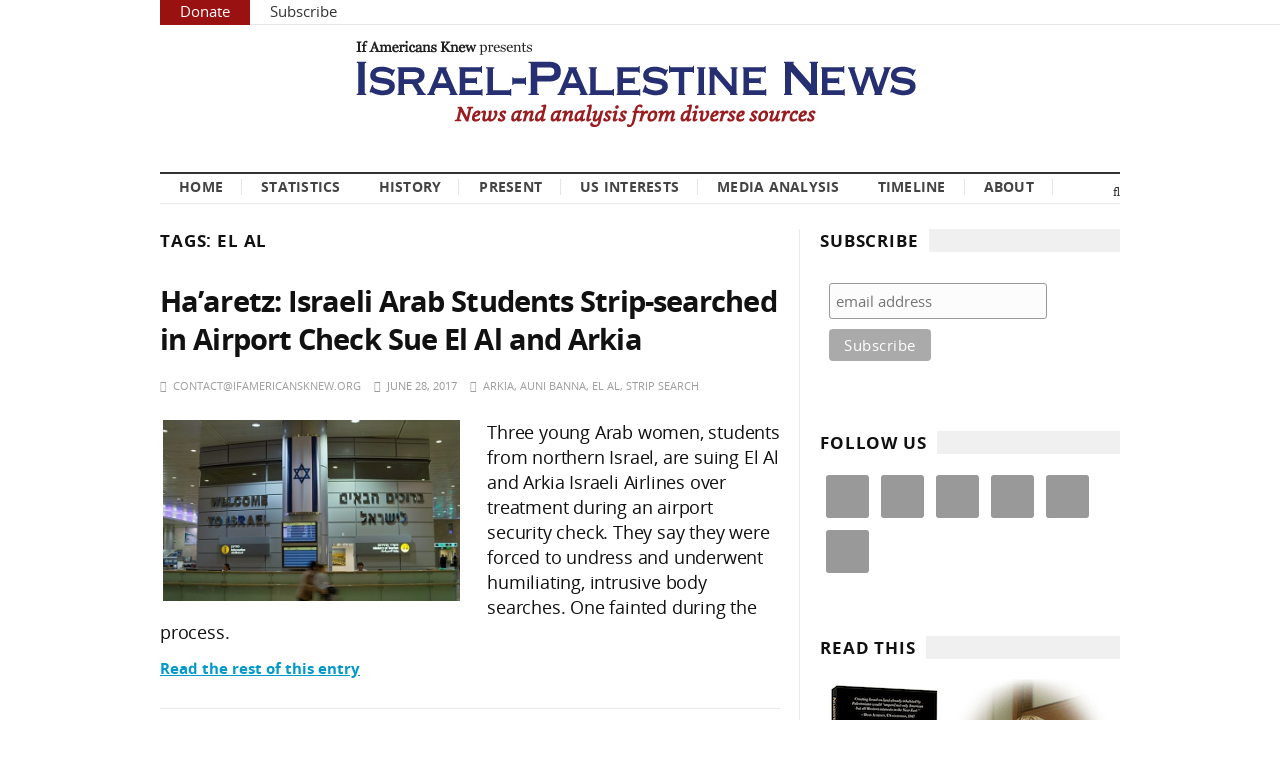

--- FILE ---
content_type: text/html; charset=UTF-8
request_url: https://israelpalestinenews.org/tag/el-al/
body_size: 27975
content:
<!DOCTYPE html>
<html class="no-js" lang="en-US">
<head>
<meta charset="UTF-8">
<meta name="viewport" content="width=device-width, initial-scale=1">
<link rel="profile" href="https://gmpg.org/xfn/11">
<link rel="pingback" href="https://israelpalestinenews.org/xmlrpc.php">
<meta name="google-site-verification" content="jV7IV0Gs_uiOn20Ky1qXIqXOschUX97avvJMveYETDs" />

<title>el al | Israel Palestine News</title><style id="wphb-used-css-post_tag">img:is([sizes=auto i],[sizes^="auto," i]){contain-intrinsic-size:3000px 1500px}img.emoji,img.wp-smiley{display:inline!important;border:none!important;box-shadow:none!important;height:1em!important;width:1em!important;margin:0 .07em!important;vertical-align:-.1em!important;background:0 0!important;padding:0!important}.wp-block-button__link{box-sizing:border-box;cursor:pointer;text-align:center;word-break:break-word;display:inline-block}.wp-block-button__link.aligncenter{text-align:center}:root :where(.wp-block-button .wp-block-button__link.is-style-outline),:root :where(.wp-block-button.is-style-outline > .wp-block-button__link){border:2px solid;padding:.667em 1.333em}:root :where(.wp-block-button .wp-block-button__link.is-style-outline:not(.has-text-color)),:root :where(.wp-block-button.is-style-outline > .wp-block-button__link:not(.has-text-color)){color:currentColor}:root :where(.wp-block-button .wp-block-button__link.is-style-outline:not(.has-background)),:root :where(.wp-block-button.is-style-outline > .wp-block-button__link:not(.has-background)){background-color:initial;background-image:none}.wp-block-columns{box-sizing:border-box;display:flex;flex-wrap:wrap!important;align-items:normal!important}@media (width >= 782px){.wp-block-columns{flex-wrap:nowrap!important}}:root :where(.wp-block-cover h1:not(.has-text-color)),:root :where(.wp-block-cover h2:not(.has-text-color)),:root :where(.wp-block-cover h3:not(.has-text-color)),:root :where(.wp-block-cover h4:not(.has-text-color)),:root :where(.wp-block-cover h5:not(.has-text-color)),:root :where(.wp-block-cover h6:not(.has-text-color)),:root :where(.wp-block-cover p:not(.has-text-color)){color:inherit}.wp-block-group{box-sizing:border-box}.wp-block-image a{display:inline-block}.wp-block-image img{box-sizing:border-box;vertical-align:bottom;max-width:100%;height:auto}.wp-block-image[style*=border-radius] img,.wp-block-image[style*=border-radius]>a{border-radius:inherit}.wp-block-image.aligncenter{text-align:center}.wp-block-image .aligncenter,.wp-block-image .alignleft,.wp-block-image.aligncenter,.wp-block-image.alignleft{display:table}.wp-block-image .alignleft{float:left;margin:.5em 1em .5em 0}.wp-block-image .aligncenter{margin-left:auto;margin-right:auto}.wp-block-image :where(figcaption){margin-top:.5em;margin-bottom:1em}:root :where(.wp-block-image.is-style-rounded img,.wp-block-image .is-style-rounded img){border-radius:9999px}.wp-block-image figure{margin:0}@keyframes turn-off-visibility{0%{opacity:1;visibility:visible}99%{opacity:0;visibility:visible}to{opacity:0;visibility:hidden}}@keyframes lightbox-zoom-out{0%{visibility:visible;transform:translate(-50%,-50%) scale(1)}99%{visibility:visible}to{transform:translate(calc((-100vw + var(--wp--lightbox-scrollbar-width))/ 2 + var(--wp--lightbox-initial-left-position)),calc(-50vh + var(--wp--lightbox-initial-top-position))) scale(var(--wp--lightbox-scale));visibility:hidden}}:root :where(.wp-block-latest-posts.is-grid){padding:0}:root :where(.wp-block-latest-posts.wp-block-latest-posts__list){padding-left:0}ul{box-sizing:border-box}:root :where(.wp-block-list.has-background){padding:1.25em 2.375em}:root :where(p.has-background){padding:1.25em 2.375em}:where(p.has-text-color:not(.has-link-color)) a{color:inherit}:where(.wp-block-post-comments-form) input:not([type=submit]){border:1px solid #949494;font-family:inherit;font-size:1em}:where(.wp-block-post-comments-form) input:where(:not([type=submit]):not([type=checkbox])){padding:calc(.667em + 2px)}.wp-block-pullquote{box-sizing:border-box;overflow-wrap:break-word;text-align:center;margin:0 0 1em;padding:4em 0}.wp-block-pullquote p{color:inherit}.wp-block-pullquote p{margin-top:0}.wp-block-pullquote p:last-child{margin-bottom:0}.wp-block-pullquote.alignleft{max-width:420px}.wp-block-pullquote footer{position:relative}.wp-block-post-template{max-width:100%;margin-top:0;margin-bottom:0;padding:0;list-style:none}:root :where(.wp-block-separator.is-style-dots){text-align:center;height:auto;line-height:1}:root :where(.wp-block-separator.is-style-dots):before{color:currentColor;content:"···";letter-spacing:2em;padding-left:2em;font-family:serif;font-size:1.5em}:root :where(.wp-block-site-logo.is-style-rounded){border-radius:9999px}:root :where(.wp-block-social-links .wp-social-link a){padding:.25em}:root :where(.wp-block-social-links.is-style-logos-only .wp-social-link a){padding:0}:root :where(.wp-block-social-links.is-style-pill-shape .wp-social-link a){padding-left:.66667em;padding-right:.66667em}:root :where(.wp-block-tag-cloud.is-style-outline){flex-wrap:wrap;gap:1ch;display:flex}:root :where(.wp-block-tag-cloud.is-style-outline a){border:1px solid;margin-right:0;padding:1ch 2ch;font-size:unset!important;text-decoration:none!important}:root :where(.wp-block-table-of-contents){box-sizing:border-box}.entry-content{counter-reset:footnotes}:root{}:root .has-midnight-gradient-background{background:linear-gradient(135deg,#020381,#2874fc)}.aligncenter{clear:both}.screen-reader-text{clip:rect(1px,1px,1px,1px);clip-path:inset(50%);border:0;width:1px;height:1px;margin:-1px;padding:0;position:absolute;overflow:hidden;word-wrap:normal!important}.screen-reader-text:focus{clip-path:none;color:#444;z-index:100000;background-color:#ddd;width:auto;height:auto;padding:15px 23px 14px;font-size:1em;line-height:normal;text-decoration:none;display:block;top:5px;left:5px;clip:auto!important}html :where(.has-border-color){border-style:solid}html :where([style*=border-top-color]){border-top-style:solid}html :where([style*=border-right-color]){border-right-style:solid}html :where([style*=border-bottom-color]){border-bottom-style:solid}html :where([style*=border-left-color]){border-left-style:solid}html :where([style*=border-width]){border-style:solid}html :where([style*=border-top-width]){border-top-style:solid}html :where([style*=border-right-width]){border-right-style:solid}html :where([style*=border-bottom-width]){border-bottom-style:solid}html :where([style*=border-left-width]){border-left-style:solid}html :where(img[class*=wp-image-]){max-width:100%;height:auto}html :where(.is-position-sticky){}@media screen and (width <= 600px){html :where(.is-position-sticky){}}/*! This file is auto-generated */.wp-block-button__link{color:#fff;background-color:#32373c;border-radius:9999px;box-shadow:none;text-decoration:none;padding:calc(.667em + 2px) calc(1.333em + 2px);font-size:1.125em}.wp-block-file__button{background:#32373c;color:#fff;text-decoration:none}:root{--wp--preset--color--black:#000000;--wp--preset--color--cyan-bluish-gray:#abb8c3;--wp--preset--color--white:#ffffff;--wp--preset--color--pale-pink:#f78da7;--wp--preset--color--vivid-red:#cf2e2e;--wp--preset--color--luminous-vivid-orange:#ff6900;--wp--preset--color--luminous-vivid-amber:#fcb900;--wp--preset--color--light-green-cyan:#7bdcb5;--wp--preset--color--vivid-green-cyan:#00d084;--wp--preset--color--pale-cyan-blue:#8ed1fc;--wp--preset--color--vivid-cyan-blue:#0693e3;--wp--preset--color--vivid-purple:#9b51e0;--wp--preset--gradient--vivid-cyan-blue-to-vivid-purple:linear-gradient(135deg,rgba(6,147,227,1) 0%,rgb(155,81,224) 100%);--wp--preset--gradient--light-green-cyan-to-vivid-green-cyan:linear-gradient(135deg,rgb(122,220,180) 0%,rgb(0,208,130) 100%);--wp--preset--gradient--luminous-vivid-amber-to-luminous-vivid-orange:linear-gradient(135deg,rgba(252,185,0,1) 0%,rgba(255,105,0,1) 100%);--wp--preset--gradient--luminous-vivid-orange-to-vivid-red:linear-gradient(135deg,rgba(255,105,0,1) 0%,rgb(207,46,46) 100%);--wp--preset--gradient--very-light-gray-to-cyan-bluish-gray:linear-gradient(135deg,rgb(238,238,238) 0%,rgb(169,184,195) 100%);--wp--preset--gradient--cool-to-warm-spectrum:linear-gradient(135deg,rgb(74,234,220) 0%,rgb(151,120,209) 20%,rgb(207,42,186) 40%,rgb(238,44,130) 60%,rgb(251,105,98) 80%,rgb(254,248,76) 100%);--wp--preset--gradient--blush-light-purple:linear-gradient(135deg,rgb(255,206,236) 0%,rgb(152,150,240) 100%);--wp--preset--gradient--blush-bordeaux:linear-gradient(135deg,rgb(254,205,165) 0%,rgb(254,45,45) 50%,rgb(107,0,62) 100%);--wp--preset--gradient--luminous-dusk:linear-gradient(135deg,rgb(255,203,112) 0%,rgb(199,81,192) 50%,rgb(65,88,208) 100%);--wp--preset--gradient--pale-ocean:linear-gradient(135deg,rgb(255,245,203) 0%,rgb(182,227,212) 50%,rgb(51,167,181) 100%);--wp--preset--gradient--electric-grass:linear-gradient(135deg,rgb(202,248,128) 0%,rgb(113,206,126) 100%);--wp--preset--gradient--midnight:linear-gradient(135deg,rgb(2,3,129) 0%,rgb(40,116,252) 100%);--wp--preset--font-size--small:13px;--wp--preset--font-size--medium:20px;--wp--preset--font-size--large:36px;--wp--preset--font-size--x-large:42px}body .is-layout-flex{display:flex}.is-layout-flex{flex-wrap:wrap;align-items:center}.is-layout-flex>:is(*,div){margin:0}body .is-layout-grid{display:grid}.is-layout-grid>:is(*,div){margin:0}.has-black-color{color:var(--wp--preset--color--black)!important}.has-cyan-bluish-gray-color{color:var(--wp--preset--color--cyan-bluish-gray)!important}.has-white-color{color:var(--wp--preset--color--white)!important}.has-pale-pink-color{color:var(--wp--preset--color--pale-pink)!important}.has-vivid-red-color{color:var(--wp--preset--color--vivid-red)!important}.has-luminous-vivid-orange-color{color:var(--wp--preset--color--luminous-vivid-orange)!important}.has-luminous-vivid-amber-color{color:var(--wp--preset--color--luminous-vivid-amber)!important}.has-light-green-cyan-color{color:var(--wp--preset--color--light-green-cyan)!important}.has-vivid-green-cyan-color{color:var(--wp--preset--color--vivid-green-cyan)!important}.has-pale-cyan-blue-color{color:var(--wp--preset--color--pale-cyan-blue)!important}.has-vivid-cyan-blue-color{color:var(--wp--preset--color--vivid-cyan-blue)!important}.has-vivid-purple-color{color:var(--wp--preset--color--vivid-purple)!important}.has-black-background-color{background-color:var(--wp--preset--color--black)!important}.has-cyan-bluish-gray-background-color{background-color:var(--wp--preset--color--cyan-bluish-gray)!important}.has-white-background-color{background-color:var(--wp--preset--color--white)!important}.has-pale-pink-background-color{background-color:var(--wp--preset--color--pale-pink)!important}.has-vivid-red-background-color{background-color:var(--wp--preset--color--vivid-red)!important}.has-luminous-vivid-orange-background-color{background-color:var(--wp--preset--color--luminous-vivid-orange)!important}.has-luminous-vivid-amber-background-color{background-color:var(--wp--preset--color--luminous-vivid-amber)!important}.has-light-green-cyan-background-color{background-color:var(--wp--preset--color--light-green-cyan)!important}.has-vivid-green-cyan-background-color{background-color:var(--wp--preset--color--vivid-green-cyan)!important}.has-pale-cyan-blue-background-color{background-color:var(--wp--preset--color--pale-cyan-blue)!important}.has-vivid-cyan-blue-background-color{background-color:var(--wp--preset--color--vivid-cyan-blue)!important}.has-vivid-purple-background-color{background-color:var(--wp--preset--color--vivid-purple)!important}.has-black-border-color{border-color:var(--wp--preset--color--black)!important}.has-cyan-bluish-gray-border-color{border-color:var(--wp--preset--color--cyan-bluish-gray)!important}.has-white-border-color{border-color:var(--wp--preset--color--white)!important}.has-pale-pink-border-color{border-color:var(--wp--preset--color--pale-pink)!important}.has-vivid-red-border-color{border-color:var(--wp--preset--color--vivid-red)!important}.has-luminous-vivid-orange-border-color{border-color:var(--wp--preset--color--luminous-vivid-orange)!important}.has-luminous-vivid-amber-border-color{border-color:var(--wp--preset--color--luminous-vivid-amber)!important}.has-light-green-cyan-border-color{border-color:var(--wp--preset--color--light-green-cyan)!important}.has-vivid-green-cyan-border-color{border-color:var(--wp--preset--color--vivid-green-cyan)!important}.has-pale-cyan-blue-border-color{border-color:var(--wp--preset--color--pale-cyan-blue)!important}.has-vivid-cyan-blue-border-color{border-color:var(--wp--preset--color--vivid-cyan-blue)!important}.has-vivid-purple-border-color{border-color:var(--wp--preset--color--vivid-purple)!important}.has-vivid-cyan-blue-to-vivid-purple-gradient-background{background:var(--wp--preset--gradient--vivid-cyan-blue-to-vivid-purple)!important}.has-light-green-cyan-to-vivid-green-cyan-gradient-background{background:var(--wp--preset--gradient--light-green-cyan-to-vivid-green-cyan)!important}.has-luminous-vivid-amber-to-luminous-vivid-orange-gradient-background{background:var(--wp--preset--gradient--luminous-vivid-amber-to-luminous-vivid-orange)!important}.has-luminous-vivid-orange-to-vivid-red-gradient-background{background:var(--wp--preset--gradient--luminous-vivid-orange-to-vivid-red)!important}.has-very-light-gray-to-cyan-bluish-gray-gradient-background{background:var(--wp--preset--gradient--very-light-gray-to-cyan-bluish-gray)!important}.has-cool-to-warm-spectrum-gradient-background{background:var(--wp--preset--gradient--cool-to-warm-spectrum)!important}.has-blush-light-purple-gradient-background{background:var(--wp--preset--gradient--blush-light-purple)!important}.has-blush-bordeaux-gradient-background{background:var(--wp--preset--gradient--blush-bordeaux)!important}.has-luminous-dusk-gradient-background{background:var(--wp--preset--gradient--luminous-dusk)!important}.has-pale-ocean-gradient-background{background:var(--wp--preset--gradient--pale-ocean)!important}.has-electric-grass-gradient-background{background:var(--wp--preset--gradient--electric-grass)!important}.has-midnight-gradient-background{background:var(--wp--preset--gradient--midnight)!important}.has-small-font-size{font-size:var(--wp--preset--font-size--small)!important}.has-medium-font-size{font-size:var(--wp--preset--font-size--medium)!important}.has-large-font-size{font-size:var(--wp--preset--font-size--large)!important}.has-x-large-font-size{font-size:var(--wp--preset--font-size--x-large)!important}:root :where(.wp-block-pullquote){font-size:1.5em;line-height:1.6}.mdp-speaker-wrapper{display:flex;flex-direction:column;flex-wrap:nowrap;row-gap:var(--mdp-speaker-row-gap)}.mdp-speaker-wrapper{--mdp-speaker-row-gap:20px}.mdp-speaker-wrapper::before{content:"Listen to article: "}.mdp-speaker-box{margin-top:-1em}/*!
 * Theme Name:  SuperNews
 * Theme URI:   http://www.theme-junkie.com/themes/supernews
 * Description: A super Multi-purpose WordPress theme.
 * Version:     2.1
 * Author:      Theme Junkie
 * Author URI:  http://www.theme-junkie.com/
 * Tags:        one-column, two-columns, left-sidebar, right-sidebar, custom-background, custom-colors, custom-menu, editor-style, sticky-post, threaded-comments, translation-ready
 * Text Domain: supernews
 *
 * License:     GNU General Public License v2.0 or later
 * License URI: http://www.gnu.org/licenses/gpl-2.0.html
 *
 * SuperNews WordPress Theme, Copyright 2014 - 2017 http://www.theme-junkie.com/
 * SuperNews is distributed under the terms of the GNU GPL
 *
 * Please DO NOT EDIT THIS FILE, if you want to customize the styles, you can create a child theme
 * See: http://codex.wordpress.org/Child_Themes
 */address,article,aside,audio,body,canvas,code,details,div,dl,figure,footer,form,h2,h3,header,html,i,iframe,img,label,li,menu,nav,object,p,small,span,strong,summary,time,ul,var{vertical-align:baseline;background:0 0;border:0;outline:0;margin:0;padding:0;font-size:100%}body{line-height:1}article,aside,details,figure,footer,header,menu,nav{display:block}nav ul{list-style:none}a{vertical-align:baseline;background:0 0;margin:0;padding:0;font-size:100%}input{vertical-align:middle}.aligncenter{clear:both;margin-left:auto;margin-right:auto;display:block}.screen-reader-text{clip:rect(1px,1px,1px,1px);position:absolute;display:none!important}dl{margin:20px}body{color:#333;background-color:#fff;font-family:Open Sans,Arial,sans-serif;font-size:13px;font-weight:400;line-height:1.5}h2,h3{color:#333;font-weight:700}h2{font-size:1.8em}h3{font-size:1.6em}strong{font-weight:700}.clearfix:after,.clearfix:before{content:"";display:table}.clearfix,.clearfix:after{clear:both}.alignleft{float:left;margin-bottom:1.5em;margin-right:1.5em}input{border:1px solid #e6e6e6;height:36px;padding:0 10px;font-family:Open Sans,Arial,sans-serif}input:focus,input:hover{outline:0}button{border:none;height:32px;padding:0 15px}a:link,a:visited{text-decoration:none;-webkit-transition:background-color .2s,border .2s,color .2s,opacity .2s ease-in-out;transition:background-color .2s,border .2s,color .2s,opacity .2s ease-in-out}a:hover{text-decoration:none}a:active{outline:0}@font-face{font-family:WebSymbolsRegular;font-weight:400;font-style:normal;font-display:swap;src:url("https://israelpalestinenews.org/wp-content/themes/supernews/assets/fonts/websymbols-regular-webfont.eot");src:url("https://israelpalestinenews.org/wp-content/themes/supernews/assets/fonts/websymbols-regular-webfont.eot?#iefix") format("embedded-opentype"),url("https://israelpalestinenews.org/wp-content/themes/supernews/assets/fonts/websymbols-regular-webfont.woff") format("woff"),url("https://israelpalestinenews.org/wp-content/themes/supernews/assets/fonts/websymbols-regular-webfont.ttf") format("truetype"),url("https://israelpalestinenews.org/wp-content/themes/supernews/assets/fonts/websymbols-regular-webfont.svg#WebSymbolsRegular") format("svg")}@font-face{font-family:Open Sans;font-weight:300;font-style:normal;font-display:swap;src:url("https://israelpalestinenews.org/wp-content/themes/supernews/assets/fonts/OpenSans-Light.eot?v1.1.0");src:url("https://israelpalestinenews.org/wp-content/themes/supernews/assets/fonts/OpenSans-Light.eot?#iefix&v1.1.0") format("embedded-opentype"),url("https://israelpalestinenews.org/wp-content/themes/supernews/assets/fonts/OpenSans-Light.woff?v1.1.0") format("woff"),url("https://israelpalestinenews.org/wp-content/themes/supernews/assets/fonts/OpenSans-Light.ttf?v1.1.0") format("truetype"),url("https://israelpalestinenews.org/wp-content/themes/supernews/assets/fonts/OpenSans-Light.svg?v1.1.0#OpenSansBold") format("svg")}@font-face{font-family:Open Sans;font-weight:400;font-style:normal;font-display:swap;src:url("https://israelpalestinenews.org/wp-content/themes/supernews/assets/fonts/OpenSans-Regular.eot?v1.1.0");src:url("https://israelpalestinenews.org/wp-content/themes/supernews/assets/fonts/OpenSans-Regular.eot?#iefix&v1.1.0") format("embedded-opentype"),url("https://israelpalestinenews.org/wp-content/themes/supernews/assets/fonts/OpenSans-Regular.woff?v1.1.0") format("woff"),url("https://israelpalestinenews.org/wp-content/themes/supernews/assets/fonts/OpenSans-Regular.ttf?v1.1.0") format("truetype"),url("https://israelpalestinenews.org/wp-content/themes/supernews/assets/fonts/OpenSans-Regular.svg?v1.1.0#OpenSansBold") format("svg")}@font-face{font-family:Open Sans;font-weight:400;font-style:italic;font-display:swap;src:url("https://israelpalestinenews.org/wp-content/themes/supernews/assets/fonts/OpenSans-Italic.eot?v1.1.0");src:url("https://israelpalestinenews.org/wp-content/themes/supernews/assets/fonts/OpenSans-Italic.eot?#iefix&v1.1.0") format("embedded-opentype"),url("https://israelpalestinenews.org/wp-content/themes/supernews/assets/fonts/OpenSans-Italic.woff?v1.1.0") format("woff"),url("https://israelpalestinenews.org/wp-content/themes/supernews/assets/fonts/OpenSans-Italic.ttf?v1.1.0") format("truetype"),url("https://israelpalestinenews.org/wp-content/themes/supernews/assets/fonts/OpenSans-Italic.svg?v1.1.0#OpenSansBold") format("svg")}@font-face{font-family:Open Sans;font-weight:700;font-style:normal;font-display:swap;src:url("https://israelpalestinenews.org/wp-content/themes/supernews/assets/fonts/OpenSans-Bold.eot?v1.1.0");src:url("https://israelpalestinenews.org/wp-content/themes/supernews/assets/fonts/OpenSans-Bold.eot?#iefix&v1.1.0") format("embedded-opentype"),url("https://israelpalestinenews.org/wp-content/themes/supernews/assets/fonts/OpenSans-Bold.woff?v1.1.0") format("woff"),url("https://israelpalestinenews.org/wp-content/themes/supernews/assets/fonts/OpenSans-Bold.ttf?v1.1.0") format("truetype"),url("https://israelpalestinenews.org/wp-content/themes/supernews/assets/fonts/OpenSans-Bold.svg?v1.1.0#OpenSansBold") format("svg")}#page{background:#fff;margin:0 auto}.container{width:1270px;margin:0 auto;position:relative}#masthead{background-color:#fff}#logo{float:left;margin:35px 50px 35px 0}#secondary-bar{background:#fff;border-top:2px solid #333;border-bottom:1px solid #e9e9e9;margin-bottom:0;display:block}.sf-menu,.sf-menu *{margin:0;padding:0;list-style:none}.sf-menu li{position:relative}.sf-menu ul{background:#fff;display:none;position:absolute;top:100%;left:0}.sf-menu>li{float:left}.sf-menu li:hover>ul{display:block}.sf-menu ul ul{top:0;left:100%}.sf-menu ul{background:#fff;border:1px solid #e6e6e6;margin-top:0;box-shadow:2px 3px 6px #0003}.sf-menu ul ul{margin-top:-7px;left:170px}.sf-menu a{padding:0 15px;display:block;position:relative}.sf-menu ul a{font-size:1em}.sf-menu li{z-index:100}.sf-menu ul li{width:170px}#primary-bar{border-bottom:1px solid #e6e6e6;width:100%;height:40px}#primary-nav,#primary-nav ul{float:left}#primary-nav ul li{float:left;background:url("https://israelpalestinenews.org/wp-content/themes/supernews/assets/img/seperator.png") 100% no-repeat}#primary-nav ul li:first-child a{border-left:none;padding-left:0}#primary-nav .sf-menu li ul{padding:0 20px}#primary-nav ul li li{width:150px;box-shadow:none;background:0 0}#primary-nav ul ul ul{left:150px}#primary-nav ul li a{color:#333;padding:0 20px;font-size:12px;line-height:40px;display:block}#primary-nav ul li li a:link,#primary-nav ul li li a:visited{color:#999;border-top:none;border-left:none}#secondary-nav{z-index:50;float:left;position:relative}#secondary-nav ul li{background:url("https://israelpalestinenews.org/wp-content/themes/supernews/assets/img/seperator.png") 100% no-repeat}#secondary-nav ul li a{text-transform:uppercase;color:#333;margin:6px;padding:8px 15px;font-size:12px;font-weight:700;display:block}#secondary-nav .sf-menu li ul{background:#fff;padding:0 15px}#secondary-nav ul li a:hover{color:#fff;text-decoration:none}#secondary-nav ul li ul{border-top:1px solid #e6e6e6;margin-left:-1px}#secondary-nav ul li li{background:0 0}#primary-nav ul.sf-menu li li a,#secondary-nav ul.sf-menu li li a{text-transform:none;color:#555;border-bottom:1px dotted;padding:15px 0;font-size:12px;font-weight:400;line-height:1;border-color:#ddd!important}#primary-nav ul.sf-menu li li a:hover,#secondary-nav ul.sf-menu li li a:hover{background:#fff}#primary-nav ul.sf-menu li li:last-child a,#secondary-nav ul.sf-menu li li:last-child a{border-bottom:none!important}.header-search{float:right;margin-top:13px;position:relative}.header-search .fa{cursor:pointer;color:#333;font-size:13px;font-style:normal}.header-search .fa-search.active,.header-search .fa-times{display:none}.header-search .fa-times.active{display:inline-block}.header-search a:link,.header-search a:visited{color:#333}.search-form{z-index:99;background:#fff;border:1px solid #e6e6e6;width:225px;padding:15px 0 15px 15px;display:none;position:absolute;top:33px;right:0;box-shadow:2px 3px 6px #0003}.search-form input{width:147px;height:32px}.search-form button{width:60px;height:32px;position:relative}.content-area{float:left;width:728px;height:auto;margin:25px 0 25px 200px}.content-area ul li{list-style:none}.hentry .entry-title{margin-bottom:10px;line-height:1.3}.hentry .entry-meta{color:#9f9f9f;margin-bottom:10px}.entry-date{color:#999;font-size:11px}.entry-title a:link,.entry-title a:visited{color:#333;line-height:1.35;display:block}.category-box strong a:hover,.entry-title a:hover{text-decoration:none}.section-title{text-transform:uppercase;color:#333;border-bottom:1px solid #e9e9e9;margin-bottom:20px;padding-bottom:10px;font-size:12px;line-height:1;position:relative}.section-title strong{line-height:1}.section-title a:link,.section-title a:visited{color:#333}.section-title a:hover{text-decoration:none}.entry-content .widget ul li{border-bottom:0}.more-link{margin-top:12px;font-size:12px}.more-link a{text-decoration:underline}.more-link a:hover{color:#f64}.entry-meta{text-transform:uppercase;color:#9f9f9f;margin-top:12px;font-size:11px;line-height:1}.entry-meta a:link,.entry-meta a:visited{color:#9f9f9f;text-decoration:underline}.entry-meta a:hover{color:#333}.entry-meta span{margin-right:10px}.blog-list .hentry{border-bottom:1px solid #e9e9e9;margin-bottom:20px;padding-bottom:20px}.blog-list .entry-title{color:#333;margin-bottom:20px;font-size:32px}.blog-list .entry-thumbnail{width:100%;margin-bottom:20px}.blog-list .entry-meta{text-transform:none;margin-bottom:20px}.blog-list .entry-meta a:link,.blog-list .entry-meta a:visited{color:#9f9f9f;text-decoration:none}.blog-list .entry-meta a:hover{color:#333}.blog-list .entry-meta .fa{margin-right:3px}.grid .hentry{float:left;border-bottom:1px solid #e9e9e9;width:344px;padding:20px 19px 20px 0}.grid .hentry:nth-of-type(2n){border-left:1px solid #e9e9e9;padding-left:20px;padding-right:0}.grid .hentry:first-of-type,.grid .hentry:nth-of-type(2){margin-top:-20px}.grid .entry-title{color:#333;font-size:28px}.entry-content{word-wrap:break-word}.entry-content h2,.entry-content h3{margin-bottom:15px}.entry-content strong{font-weight:700}.entry-content p{margin-bottom:15px}.entry-content ul{margin:0 0 20px 20px}.entry-content ul li{margin:10px 0;list-style:outside}#comments{position:relative}#comments header{background:#f3f3f3;padding:20px}#comments header h2{font-size:16px}.sidebar1{float:left;border-right:1px solid #e9e9e9;width:160px;margin:25px 0 25px -928px;padding-right:19px}.sidebar2{float:right;border-left:1px solid #e9e9e9;width:300px;margin:25px 0 0;padding:0 0 0 20px}.widget .widget-title{text-transform:uppercase;color:#333;background-color:#f0f0f0;margin-bottom:10px;font-size:12px;line-height:1}.widget .widget-title strong{background:#fff;padding-right:10px}.widget{margin-bottom:30px}.widget p{margin-bottom:15px}.widget-area .widget ul li{border-bottom:1px solid #e9e9e9;padding:15px 0;list-style:none}.widget-area .widget ul li .children li{border-bottom:0;margin-left:1.5em;padding:5px 0;list-style:square}#footer{border-top:10px solid #e9e9e9;padding:30px 0 0;font-size:13px}#footer a,#footer a:link,#footer a:visited{color:#09c}#footer a:hover{color:#f64}.footer-column-1,.footer-column-2,.footer-column-3{float:left;width:22.5%;padding-right:3%}.footer-column-4{float:left;width:23.5%;padding-right:0}#footer .widget-title{text-transform:uppercase;color:#333;background:0 0;margin-bottom:20px;font-size:11px}#footer .widget ul li{border-bottom:none;margin:0 0 15px;padding:0;list-style:none}#footer .widget ul li:last-child{border-bottom:none;margin-bottom:0;padding-bottom:0}#footer .widget ul li a,#footer .widget ul li a:visited{text-decoration:underline}#site-bottom{color:#333;border-top:1px solid #e9e9e9;padding:20px 0;font-size:12px}#site-bottom a:link,#site-bottom a:visited{color:#333}#footer-nav{float:left}#footer-nav ul li{border-left:1px solid #e9e9e9;padding:0 10px;list-style:none;display:inline}#footer-nav ul li:first-child{border-left:none;padding-left:0}#footer-nav ul li li{display:none}.copyright{float:right}.product{position:relative}.images img{box-sizing:border-box;width:100%;height:auto}.clear{clear:both}input[type=email],input[type=text]{box-sizing:border-box;-webkit-appearance:none;background:#fcfcfc;border:1px solid #e9e9e9;outline:0;padding:.236em .5em;font-family:inherit;font-size:1em;line-height:1.618em}input[type=email]:focus,input[type=text]:focus{background:#fff}input[type=checkbox]{cursor:pointer;-webkit-appearance:none;background-color:#900;border-radius:2em;width:1.618em;height:1.618em;margin-top:.53em;margin-right:1em;-webkit-transition:all .15s;position:relative}input[type=checkbox]:checked{background-color:green}input[type=checkbox]:before,input[type=checkbox]:checked:before{content:"'";text-align:center;color:#fff;width:100%;height:100%;font-family:WebSymbolsRegular;font-size:.618em;line-height:2.818em;position:absolute;top:0;left:0}input[type=checkbox]:checked:before{content:"."}input[type=checkbox]:hover:before{background:#ffffff4d}a.remove{color:#ccc;font-family:WebSymbolsRegular}.button,a.button,button,input[type=button],input[type=submit]{cursor:pointer;color:#fff;-webkit-text-stroke:0;-webkit-appearance:none;border:0;border-bottom:.24em solid #106e9f;border-radius:.125em;padding:.75em 1em;font-size:12px;line-height:1;-webkit-transition:all .3s;transition:all .3s}.button:hover,a.button:hover,button:hover,input[type=button]:hover,input[type=submit]:hover{box-shadow:inset 0 0 10em #0003}.button:active,.button:focus,a.button:active,a.button:focus,button:active,button:focus,input[type=button]:active,input[type=button]:focus,input[type=submit]:active,input[type=submit]:focus{box-shadow:none}figure>img{display:block}img{max-width:100%;height:auto}img[class*=align]{height:auto}iframe,object{width:100%;max-width:100%}.wp-smiley{border:0;margin-top:0;margin-bottom:0;padding:0}.entry-content a{word-wrap:break-word;word-break:break-word}.fa{display:inline-block}.fa{font:14px/1 FontAwesome;font-size:inherit;text-rendering:auto;-webkit-font-smoothing:antialiased;-moz-osx-font-smoothing:grayscale}.fa-search:before{content:""}.fa-user:before{content:""}.fa-times:before{content:""}.fa-clock-o:before{content:""}.fa-tags:before{content:""}.fa-bars:before{content:""}#primary-nav ul li:last-child{background:0 0}.entry-content p iframe[data-src~=youtube]{aspect-ratio:16/9;width:100%}#site-bottom #footer-nav{margin-bottom:1em}#mc_embed_signup{clear:left;background:#fff;font:14px Helvetica,Arial,sans-serif}#DeathPieChart{border:none}.grid .entry-title{color:#333;letter-spacing:-.85px;font-size:18px}.entry-content h3{color:#006;text-transform:uppercase;letter-spacing:-.5px;margin:1.9em 0 1em;font-size:1.5em}.blog-list .entry-meta{text-transform:uppercase;margin-bottom:1.75em;line-height:1.4}.blog-list .entry-content p{color:#111;letter-spacing:-.2px;margin-top:1.5em;margin-bottom:0;font-size:18px;line-height:1.4}.entry-content p,article p{color:#000;margin-bottom:1.6em;font-size:18px;line-height:1.65}#primary-bar{z-index:1000;background-color:#fff;height:24px;position:fixed}#primary-nav ul li a{line-height:inherit;font-size:15px}#primary-nav ul li:first-child a{color:#fff;background-color:#911;padding:0 20px 3px}#primary-nav ul li:first-child a:hover{color:#faa}#primary-nav ul li a{padding:0 20px}#secondary-nav ul li a{color:#444;letter-spacing:.25px;margin:2px 6px;padding:0 13px;font-size:14px}.header-search{margin-top:2px}.entry-content ul{margin:0 0 3em 2.5em}body{color:#000;font-family:Open Sans,Arial,sans-serif;font-size:18px;font-weight:400;line-height:1.5}a:link,a:visited{color:#0071bc}#footer a,#footer a:link,#footer a:visited{color:#0071bc}.widget{color:#222;margin-bottom:3.5em;font-size:14.5px;line-height:1.5}.widget a{color:#0071bc;font-size:14.5px;font-weight:700;line-height:1.5}.widget .widget-title{color:#111;letter-spacing:.85px;margin-bottom:1.25em;font-size:16.5px;line-height:1.4}.widget .widget-title a{color:#111;font-size:16.5px;line-height:1.4}#footer .widget-title,#footer .widget-title a{color:#111;font-size:16.5px}.section-title,.section-title a{color:#111;letter-spacing:.85px;border-bottom:0 solid #e9e9e9;font-size:17px;line-height:1.4}.blog-list .entry-title{color:#111;letter-spacing:-.9px;margin-bottom:20px;font-size:1.6em}.section-title{border-bottom:0 solid #e9e9e9}#logo{float:none;text-align:center;margin:2em 0 .5em}#logo>a>img{width:100%;max-width:600px}.entry-title a:link,.entry-title a:visited{color:#111;line-height:1.35;display:block}.widget-area .widget ul li{border-bottom:0 solid #e9e9e9;padding:.5em 1px 1em}.more-link{margin-bottom:.75em;font-size:15px;font-weight:700}.entry-content{word-wrap:break-word;display:inline}.entry-content ul li{font-size:1em}.blog-list .hentry{border-bottom:1px solid #e9e9e9;margin-bottom:1em;padding-bottom:1em;display:table}.blog-list .entry-thumbnail{float:left;width:48%;margin:.45em 1.5em .5em .15em}input[type=checkbox]{width:inherit;height:inherit;cursor:pointer;background-color:inherit;border-radius:0;margin-top:0;margin-right:0;-webkit-transition:none;position:relative;-webkit-appearance:checkbox!important;-moz-appearance:checkbox!important;-ms-appearance:checkbox!important;appearance:checkbox!important;-o-appearance:checkbox!important}input[type=checkbox]:checked{background-color:green}input[type=checkbox]:before,input[type=checkbox]:checked:before{font-family:none}input[type=checkbox]:checked:before{content:none}input[type=checkbox]:hover:before{background:0 0}@media only screen and (width <= 479px){#logo{float:none;text-align:center;width:100%;padding:0}#page #logo{margin-top:2em}#primary-bar{left:0}.container,.content-area{width:95%!important}#primary-nav{width:100%}#primary-nav ul{text-align:center;width:100%}#primary-nav ul li{float:none;display:inline-block}#primary-nav ul li a,#primary-nav ul li:first-child a{padding:0 10px}.content-area{float:left;height:auto;margin-left:auto;margin-right:auto}.sidebar2{float:left;width:95%;margin:3.5em 0 0;padding:0 0 0 11px}#footer .widget-title{background:#e9e9e9;margin:0 10px 1.75em;padding:2px 0}.widget{margin-bottom:3.5em;font-size:15px}.blog-list .entry-meta span{margin:0 10px 0 0;display:inline}.blog-list .entry-thumbnail{float:left;width:100%;margin:.25em 0 1.25em}.entry-content .alignleft,.entry-content figure.alignleft{float:none;margin:auto}}@media only screen and (width >= 480px) and (width <= 767px){#page{width:100%!important}#logo{float:none;text-align:center;width:100%;margin:1.75em 0 1.25em}.container,.content-area{width:95%!important}.sidebar2{float:left;width:95%;padding:0 0 0 15px}#footer .widget-title{background:#e9e9e9;margin:0 14px 1.75em;padding:2px 0}.blog-list .entry-meta span{margin:0 10px 0 0;display:inline}.blog-list .entry-thumbnail{float:left;width:100%;margin:.25em 0 1.25em}}@media only screen and (width <= 1023px){.sidebar2{border-left:0;width:95%;margin:4em 0 0;display:block!important}.content-area{margin:25px 0 0 200px}.sidebar1{border-right:none;margin-left:0;position:absolute;top:70px;left:-230px}.sidebar1 .widget ul li{padding:.5em 1px}.sidebar1 .widget .widget-title{margin:1em 0 .5em}.sidebar1 .widget .widget-title strong{background:0 0}#secondary-nav{position:absolute;top:45px;left:-235px}#secondary-nav ul li{clear:both;background:0 0}#secondary-nav ul li a{margin:0 6px;padding:0 12px;line-height:2.5em}#primary-mobile-menu{display:none!important}#primary-nav{display:block!important}}@media only screen and (width <= 767px){.content-area{float:left;align-content:center;height:auto;margin-left:auto;margin-right:auto}.sidebar1{top:150px}#site-bottom{color:#333;border-top:1px solid #e9e9e9;padding:20px 0 5px;font-size:12px}#footer{text-align:center;border-top:0 solid #e9e9e9;width:95%;padding:1px 0 0 2px}.blog-list .hentry{clear:both;display:block}#cmplz-cookiebanner-container .cmplz-cookiebanner{bottom:0;left:0;top:initial;grid-gap:.5em;height:auto;-ms-transform:none;transform:none}#cmplz-cookiebanner-container .cmplz-cookiebanner .cmplz-links .cmplz-link{margin:1em .5em 0}}@media only screen and (width >= 768px) and (width <= 1023px){#logo{float:none;text-align:center;margin:2em 0 1.5em;width:100%!important}#page{width:100%!important}.blog-list .entry-thumbnail{float:left;width:48%;margin:.45em 1.5em .5em .15em}}#primary-mobile-menu,#secondary-mobile-menu{display:none}@media only screen and (min-width:1024px) and (max-width:1280px){#page{width:1000px!important}.container{width:960px!important}.content-area{width:620px;margin-left:0}#logo{margin:30px 5px 30px 0}.grid .hentry{width:290px}.sidebar1{display:none}}@media only screen and (max-width:1023px){#primary-nav,#secondary-nav{display:none}body{background-color:#f0f0f0}#primary-mobile-menu{color:#333;display:inline-block;float:left;height:40px;line-height:40px;text-transform:uppercase;position:relative;z-index:99}#primary-mobile-menu .fa-bars{margin-right:5px}#secondary-bar{height:40px;line-height:40px}#secondary-mobile-menu{color:#333;display:inline-block;float:left;text-transform:uppercase}#secondary-mobile-menu .fa-bars{margin-right:5px}.header-search{margin-top:0}.header-search .search-form{line-height:1}#logo{margin-right:0}.content-area{margin-left:0!important}.sidebar1,.sidebar2{display:none}}@media only screen and (min-width:768px) and (max-width:1023px){#page{width:768px!important}.container{width:728px!important}#logo{width:200px;height:auto;margin-top:20px}.footer-column{width:47%}.footer-column:nth-of-type(2n):after{clear:both}}@media only screen and (max-width:767px){#footer-nav{float:none;margin-bottom:10px}.copyright{float:none}.grid .hentry{width:100%;padding-right:0}.grid .hentry:nth-of-type(2){margin-top:0}.grid .hentry:nth-of-type(2n){padding-left:0;border-left:none}.blog-list .entry-meta span{display:block;margin:0 0 10px 0}.footer-column{float:none;width:100%}}@media only screen and (min-width:480px) and (max-width:767px){#page{width:460px!important}.container,.content-area{width:420px!important}#logo{margin:15px 0 10px}}@media only screen and (max-width:479px){#page{width:320px!important}.container,.content-area{width:280px!important}#logo{margin:5px 0 0 0}#footer-nav ul li{padding:0 4px}#comments header h2{font-size:14px}}#primary-nav ul li a:hover,#primary-nav ul.sf-menu li li a:hover,#secondary-nav ul.sf-menu li li a:hover,#site-bottom a:hover,.category-box ul li strong a:hover,.entry-author .name a:hover,.entry-title a:hover,.header-search a:hover,.section-title a:hover,a:link,a:visited{color:#09c}#comments .name a:hover,#comments h2 a:hover,#footer .widget a:hover,.entry-content a:hover,.sidebar1 .widget a:hover,.sidebar2 .widget a:hover{color:#f64}li a:hover .fa-clock-o,li.active .fa-clock-o{color:#f64}li a:hover .fa-tags,li.active .fa-tags{color:#37b6bd}#secondary-nav ul li a:hover,.button,a.button,button,input[type=button],input[type=submit]{background-color:#09c}.simple-social-icons svg[class*=" social-"],.simple-social-icons svg[class^=social-]{display:inline-block;width:1em;height:1em;stroke-width:0;stroke:currentColor;fill:currentColor}.simple-social-icons{overflow:hidden}.simple-social-icons ul{margin:0;padding:0}.simple-social-icons ul li{background:0 0!important;border:none!important;float:left;list-style-type:none!important;margin:0 6px 12px!important;padding:0!important}.simple-social-icons ul li a{border:none!important;-moz-box-sizing:content-box;-webkit-box-sizing:content-box;box-sizing:content-box;display:inline-block;font-style:normal!important;font-variant:normal!important;font-weight:400!important;height:1em;line-height:1em;text-align:center;text-decoration:none!important;text-transform:none!important;width:1em}.simple-social-icons ul.aligncenter{text-align:center}.simple-social-icons ul.aligncenter li{display:inline-block;float:none}.simple-social-icons .screen-reader-text{position:absolute;width:1px;height:1px;padding:0;margin:-1px;overflow:hidden;clip:rect(0,0,0,0);border:0}.tablepress{--text-color:#111;--head-text-color:var(--text-color);--head-bg-color:#d9edf7;--odd-text-color:var(--text-color);--odd-bg-color:#fff;--even-text-color:var(--text-color);--even-bg-color:#f9f9f9;--border-color:#ddd;--padding:0.5rem;border:none;border-collapse:collapse;border-spacing:0;clear:both;margin:0 auto 1rem;table-layout:auto;width:100%}.tablepress>:not(caption)>*>*{background:0 0;border:none;box-sizing:border-box;float:none!important;padding:var(--padding);text-align:left;vertical-align:top}.tablepress>:where(tbody.row-striping)>:nth-child(odd)>*{background-color:var(--odd-bg-color);color:var(--odd-text-color)}.tablepress>:where(tbody.row-striping)>:nth-child(2n)>*{background-color:var(--even-bg-color);color:var(--even-text-color)}.tablepress img{border:none;margin:0;max-width:none;padding:0}.tablepress{}.cmplz-hidden{display:none!important}.no-js img.lazyload{display:none}figure.wp-block-image img.lazyloading{min-width:150px}.lazyload,.lazyloading{opacity:0}.lazyloaded{opacity:1;transition:opacity .4s;transition-delay:0s}#mc_embed_signup form{display:block;position:relative;text-align:left;padding:10px 0 10px 3%}#mc_embed_signup h2{font-weight:700;padding:0;margin:15px 0;font-size:1.4em}#mc_embed_signup input{border:1px solid #999;-webkit-appearance:none}#mc_embed_signup input[type=checkbox]{-webkit-appearance:checkbox}#mc_embed_signup input:focus{border-color:#333}#mc_embed_signup .button{clear:both;background-color:#aaa;border:0 none;border-radius:4px;letter-spacing:.03em;color:#fff;cursor:pointer;display:inline-block;font-size:15px;height:32px;line-height:32px;margin:0 5px 10px 0;padding:0;text-align:center;text-decoration:none;vertical-align:top;white-space:nowrap;width:auto;transition:all .23s ease-in-out 0s}#mc_embed_signup .button:hover{background-color:#777}#mc_embed_signup .clear{clear:none;display:inline}#mc_embed_signup label{display:block;font-size:16px;padding-bottom:10px;font-weight:700}#mc_embed_signup input.email{font-family:"Open Sans","Helvetica Neue",Arial,Helvetica,Verdana,sans-serif;font-size:15px;display:block;padding:0 .4em;margin:0 4% 10px 0;min-height:32px;width:58%;min-width:130px;-webkit-border-radius:3px;-moz-border-radius:3px;border-radius:3px}#mc_embed_signup input.button{display:block;width:35%;margin:0 0 10px 0;min-width:90px}#simple-social-icons-2 ul li a,#simple-social-icons-2 ul li a:focus,#simple-social-icons-2 ul li a:hover{background-color:#999!important;border-radius:3px;color:#fff!important;border:0 #fff solid!important;font-size:21px;padding:11px}#simple-social-icons-2 ul li a:focus,#simple-social-icons-2 ul li a:hover{background-color:#666!important;border-color:#fff!important;color:#fff!important}#simple-social-icons-2 ul li a:focus{outline:1px dotted #666666!important}</style>
<meta name='robots' content='max-image-preview:large' />
	<style>img:is([sizes="auto" i], [sizes^="auto," i]) { contain-intrinsic-size: 3000px 1500px }</style>
	<link rel='dns-prefetch' href='//google-analytics.com' />
<link rel='dns-prefetch' href='//youtube.com' />
<link rel='dns-prefetch' href='//bitchute.com' />
<link rel="alternate" type="application/rss+xml" title="Israel Palestine News &raquo; Feed" href="https://iakn.wpmudev.host/feed" />
<link rel="alternate" type="application/rss+xml" title="Israel Palestine News &raquo; Comments Feed" href="https://israelpalestinenews.org/comments/feed/" />
<link rel="alternate" type="application/rss+xml" title="Israel Palestine News &raquo; el al Tag Feed" href="https://israelpalestinenews.org/tag/el-al/feed/" />
		<style>
			.lazyload,
			.lazyloading {
				max-width: 100%;
			}
		</style>
		<link href="https://iakn.wpmudev.host/wp-content/uploads/2020/05/favicon-32x32-2.png" rel="icon">
<link rel="apple-touch-icon-precomposed" href="https://iakn.wpmudev.host/wp-content/uploads/2020/05/If-red-144.png">
<script type="wphb-delay-type" data-wphb-type="text/javascript">
/* <![CDATA[ */
window._wpemojiSettings = {"baseUrl":"https:\/\/s.w.org\/images\/core\/emoji\/16.0.1\/72x72\/","ext":".png","svgUrl":"https:\/\/s.w.org\/images\/core\/emoji\/16.0.1\/svg\/","svgExt":".svg","source":{"concatemoji":"https:\/\/israelpalestinenews.org\/wp-includes\/js\/wp-emoji-release.min.js"}};
/*! This file is auto-generated */
!function(s,n){var o,i,e;function c(e){try{var t={supportTests:e,timestamp:(new Date).valueOf()};sessionStorage.setItem(o,JSON.stringify(t))}catch(e){}}function p(e,t,n){e.clearRect(0,0,e.canvas.width,e.canvas.height),e.fillText(t,0,0);var t=new Uint32Array(e.getImageData(0,0,e.canvas.width,e.canvas.height).data),a=(e.clearRect(0,0,e.canvas.width,e.canvas.height),e.fillText(n,0,0),new Uint32Array(e.getImageData(0,0,e.canvas.width,e.canvas.height).data));return t.every(function(e,t){return e===a[t]})}function u(e,t){e.clearRect(0,0,e.canvas.width,e.canvas.height),e.fillText(t,0,0);for(var n=e.getImageData(16,16,1,1),a=0;a<n.data.length;a++)if(0!==n.data[a])return!1;return!0}function f(e,t,n,a){switch(t){case"flag":return n(e,"\ud83c\udff3\ufe0f\u200d\u26a7\ufe0f","\ud83c\udff3\ufe0f\u200b\u26a7\ufe0f")?!1:!n(e,"\ud83c\udde8\ud83c\uddf6","\ud83c\udde8\u200b\ud83c\uddf6")&&!n(e,"\ud83c\udff4\udb40\udc67\udb40\udc62\udb40\udc65\udb40\udc6e\udb40\udc67\udb40\udc7f","\ud83c\udff4\u200b\udb40\udc67\u200b\udb40\udc62\u200b\udb40\udc65\u200b\udb40\udc6e\u200b\udb40\udc67\u200b\udb40\udc7f");case"emoji":return!a(e,"\ud83e\udedf")}return!1}function g(e,t,n,a){var r="undefined"!=typeof WorkerGlobalScope&&self instanceof WorkerGlobalScope?new OffscreenCanvas(300,150):s.createElement("canvas"),o=r.getContext("2d",{willReadFrequently:!0}),i=(o.textBaseline="top",o.font="600 32px Arial",{});return e.forEach(function(e){i[e]=t(o,e,n,a)}),i}function t(e){var t=s.createElement("script");t.src=e,t.defer=!0,s.head.appendChild(t)}"undefined"!=typeof Promise&&(o="wpEmojiSettingsSupports",i=["flag","emoji"],n.supports={everything:!0,everythingExceptFlag:!0},e=new Promise(function(e){s.addEventListener("DOMContentLoaded",e,{once:!0})}),new Promise(function(t){var n=function(){try{var e=JSON.parse(sessionStorage.getItem(o));if("object"==typeof e&&"number"==typeof e.timestamp&&(new Date).valueOf()<e.timestamp+604800&&"object"==typeof e.supportTests)return e.supportTests}catch(e){}return null}();if(!n){if("undefined"!=typeof Worker&&"undefined"!=typeof OffscreenCanvas&&"undefined"!=typeof URL&&URL.createObjectURL&&"undefined"!=typeof Blob)try{var e="postMessage("+g.toString()+"("+[JSON.stringify(i),f.toString(),p.toString(),u.toString()].join(",")+"));",a=new Blob([e],{type:"text/javascript"}),r=new Worker(URL.createObjectURL(a),{name:"wpTestEmojiSupports"});return void(r.onmessage=function(e){c(n=e.data),r.terminate(),t(n)})}catch(e){}c(n=g(i,f,p,u))}t(n)}).then(function(e){for(var t in e)n.supports[t]=e[t],n.supports.everything=n.supports.everything&&n.supports[t],"flag"!==t&&(n.supports.everythingExceptFlag=n.supports.everythingExceptFlag&&n.supports[t]);n.supports.everythingExceptFlag=n.supports.everythingExceptFlag&&!n.supports.flag,n.DOMReady=!1,n.readyCallback=function(){n.DOMReady=!0}}).then(function(){return e}).then(function(){var e;n.supports.everything||(n.readyCallback(),(e=n.source||{}).concatemoji?t(e.concatemoji):e.wpemoji&&e.twemoji&&(t(e.twemoji),t(e.wpemoji)))}))}((window,document),window._wpemojiSettings);
/* ]]> */
</script>
<style id='wp-emoji-styles-inline-css' type='text/css'>

	img.wp-smiley, img.emoji {
		display: inline !important;
		border: none !important;
		box-shadow: none !important;
		height: 1em !important;
		width: 1em !important;
		margin: 0 0.07em !important;
		vertical-align: -0.1em !important;
		background: none !important;
		padding: 0 !important;
	}
</style>
<link rel='stylesheet' id='wp-block-library-css' data-wphbdelayedstyle="https://israelpalestinenews.org/wp-includes/css/dist/block-library/style.min.css" type='text/css' media='all' />
<style id='classic-theme-styles-inline-css' type='text/css'>
/*! This file is auto-generated */
.wp-block-button__link{color:#fff;background-color:#32373c;border-radius:9999px;box-shadow:none;text-decoration:none;padding:calc(.667em + 2px) calc(1.333em + 2px);font-size:1.125em}.wp-block-file__button{background:#32373c;color:#fff;text-decoration:none}
</style>
<style id='global-styles-inline-css' type='text/css'>
:root{--wp--preset--aspect-ratio--square: 1;--wp--preset--aspect-ratio--4-3: 4/3;--wp--preset--aspect-ratio--3-4: 3/4;--wp--preset--aspect-ratio--3-2: 3/2;--wp--preset--aspect-ratio--2-3: 2/3;--wp--preset--aspect-ratio--16-9: 16/9;--wp--preset--aspect-ratio--9-16: 9/16;--wp--preset--color--black: #000000;--wp--preset--color--cyan-bluish-gray: #abb8c3;--wp--preset--color--white: #ffffff;--wp--preset--color--pale-pink: #f78da7;--wp--preset--color--vivid-red: #cf2e2e;--wp--preset--color--luminous-vivid-orange: #ff6900;--wp--preset--color--luminous-vivid-amber: #fcb900;--wp--preset--color--light-green-cyan: #7bdcb5;--wp--preset--color--vivid-green-cyan: #00d084;--wp--preset--color--pale-cyan-blue: #8ed1fc;--wp--preset--color--vivid-cyan-blue: #0693e3;--wp--preset--color--vivid-purple: #9b51e0;--wp--preset--gradient--vivid-cyan-blue-to-vivid-purple: linear-gradient(135deg,rgba(6,147,227,1) 0%,rgb(155,81,224) 100%);--wp--preset--gradient--light-green-cyan-to-vivid-green-cyan: linear-gradient(135deg,rgb(122,220,180) 0%,rgb(0,208,130) 100%);--wp--preset--gradient--luminous-vivid-amber-to-luminous-vivid-orange: linear-gradient(135deg,rgba(252,185,0,1) 0%,rgba(255,105,0,1) 100%);--wp--preset--gradient--luminous-vivid-orange-to-vivid-red: linear-gradient(135deg,rgba(255,105,0,1) 0%,rgb(207,46,46) 100%);--wp--preset--gradient--very-light-gray-to-cyan-bluish-gray: linear-gradient(135deg,rgb(238,238,238) 0%,rgb(169,184,195) 100%);--wp--preset--gradient--cool-to-warm-spectrum: linear-gradient(135deg,rgb(74,234,220) 0%,rgb(151,120,209) 20%,rgb(207,42,186) 40%,rgb(238,44,130) 60%,rgb(251,105,98) 80%,rgb(254,248,76) 100%);--wp--preset--gradient--blush-light-purple: linear-gradient(135deg,rgb(255,206,236) 0%,rgb(152,150,240) 100%);--wp--preset--gradient--blush-bordeaux: linear-gradient(135deg,rgb(254,205,165) 0%,rgb(254,45,45) 50%,rgb(107,0,62) 100%);--wp--preset--gradient--luminous-dusk: linear-gradient(135deg,rgb(255,203,112) 0%,rgb(199,81,192) 50%,rgb(65,88,208) 100%);--wp--preset--gradient--pale-ocean: linear-gradient(135deg,rgb(255,245,203) 0%,rgb(182,227,212) 50%,rgb(51,167,181) 100%);--wp--preset--gradient--electric-grass: linear-gradient(135deg,rgb(202,248,128) 0%,rgb(113,206,126) 100%);--wp--preset--gradient--midnight: linear-gradient(135deg,rgb(2,3,129) 0%,rgb(40,116,252) 100%);--wp--preset--font-size--small: 13px;--wp--preset--font-size--medium: 20px;--wp--preset--font-size--large: 36px;--wp--preset--font-size--x-large: 42px;--wp--preset--spacing--20: 0.44rem;--wp--preset--spacing--30: 0.67rem;--wp--preset--spacing--40: 1rem;--wp--preset--spacing--50: 1.5rem;--wp--preset--spacing--60: 2.25rem;--wp--preset--spacing--70: 3.38rem;--wp--preset--spacing--80: 5.06rem;--wp--preset--shadow--natural: 6px 6px 9px rgba(0, 0, 0, 0.2);--wp--preset--shadow--deep: 12px 12px 50px rgba(0, 0, 0, 0.4);--wp--preset--shadow--sharp: 6px 6px 0px rgba(0, 0, 0, 0.2);--wp--preset--shadow--outlined: 6px 6px 0px -3px rgba(255, 255, 255, 1), 6px 6px rgba(0, 0, 0, 1);--wp--preset--shadow--crisp: 6px 6px 0px rgba(0, 0, 0, 1);}:where(.is-layout-flex){gap: 0.5em;}:where(.is-layout-grid){gap: 0.5em;}body .is-layout-flex{display: flex;}.is-layout-flex{flex-wrap: wrap;align-items: center;}.is-layout-flex > :is(*, div){margin: 0;}body .is-layout-grid{display: grid;}.is-layout-grid > :is(*, div){margin: 0;}:where(.wp-block-columns.is-layout-flex){gap: 2em;}:where(.wp-block-columns.is-layout-grid){gap: 2em;}:where(.wp-block-post-template.is-layout-flex){gap: 1.25em;}:where(.wp-block-post-template.is-layout-grid){gap: 1.25em;}.has-black-color{color: var(--wp--preset--color--black) !important;}.has-cyan-bluish-gray-color{color: var(--wp--preset--color--cyan-bluish-gray) !important;}.has-white-color{color: var(--wp--preset--color--white) !important;}.has-pale-pink-color{color: var(--wp--preset--color--pale-pink) !important;}.has-vivid-red-color{color: var(--wp--preset--color--vivid-red) !important;}.has-luminous-vivid-orange-color{color: var(--wp--preset--color--luminous-vivid-orange) !important;}.has-luminous-vivid-amber-color{color: var(--wp--preset--color--luminous-vivid-amber) !important;}.has-light-green-cyan-color{color: var(--wp--preset--color--light-green-cyan) !important;}.has-vivid-green-cyan-color{color: var(--wp--preset--color--vivid-green-cyan) !important;}.has-pale-cyan-blue-color{color: var(--wp--preset--color--pale-cyan-blue) !important;}.has-vivid-cyan-blue-color{color: var(--wp--preset--color--vivid-cyan-blue) !important;}.has-vivid-purple-color{color: var(--wp--preset--color--vivid-purple) !important;}.has-black-background-color{background-color: var(--wp--preset--color--black) !important;}.has-cyan-bluish-gray-background-color{background-color: var(--wp--preset--color--cyan-bluish-gray) !important;}.has-white-background-color{background-color: var(--wp--preset--color--white) !important;}.has-pale-pink-background-color{background-color: var(--wp--preset--color--pale-pink) !important;}.has-vivid-red-background-color{background-color: var(--wp--preset--color--vivid-red) !important;}.has-luminous-vivid-orange-background-color{background-color: var(--wp--preset--color--luminous-vivid-orange) !important;}.has-luminous-vivid-amber-background-color{background-color: var(--wp--preset--color--luminous-vivid-amber) !important;}.has-light-green-cyan-background-color{background-color: var(--wp--preset--color--light-green-cyan) !important;}.has-vivid-green-cyan-background-color{background-color: var(--wp--preset--color--vivid-green-cyan) !important;}.has-pale-cyan-blue-background-color{background-color: var(--wp--preset--color--pale-cyan-blue) !important;}.has-vivid-cyan-blue-background-color{background-color: var(--wp--preset--color--vivid-cyan-blue) !important;}.has-vivid-purple-background-color{background-color: var(--wp--preset--color--vivid-purple) !important;}.has-black-border-color{border-color: var(--wp--preset--color--black) !important;}.has-cyan-bluish-gray-border-color{border-color: var(--wp--preset--color--cyan-bluish-gray) !important;}.has-white-border-color{border-color: var(--wp--preset--color--white) !important;}.has-pale-pink-border-color{border-color: var(--wp--preset--color--pale-pink) !important;}.has-vivid-red-border-color{border-color: var(--wp--preset--color--vivid-red) !important;}.has-luminous-vivid-orange-border-color{border-color: var(--wp--preset--color--luminous-vivid-orange) !important;}.has-luminous-vivid-amber-border-color{border-color: var(--wp--preset--color--luminous-vivid-amber) !important;}.has-light-green-cyan-border-color{border-color: var(--wp--preset--color--light-green-cyan) !important;}.has-vivid-green-cyan-border-color{border-color: var(--wp--preset--color--vivid-green-cyan) !important;}.has-pale-cyan-blue-border-color{border-color: var(--wp--preset--color--pale-cyan-blue) !important;}.has-vivid-cyan-blue-border-color{border-color: var(--wp--preset--color--vivid-cyan-blue) !important;}.has-vivid-purple-border-color{border-color: var(--wp--preset--color--vivid-purple) !important;}.has-vivid-cyan-blue-to-vivid-purple-gradient-background{background: var(--wp--preset--gradient--vivid-cyan-blue-to-vivid-purple) !important;}.has-light-green-cyan-to-vivid-green-cyan-gradient-background{background: var(--wp--preset--gradient--light-green-cyan-to-vivid-green-cyan) !important;}.has-luminous-vivid-amber-to-luminous-vivid-orange-gradient-background{background: var(--wp--preset--gradient--luminous-vivid-amber-to-luminous-vivid-orange) !important;}.has-luminous-vivid-orange-to-vivid-red-gradient-background{background: var(--wp--preset--gradient--luminous-vivid-orange-to-vivid-red) !important;}.has-very-light-gray-to-cyan-bluish-gray-gradient-background{background: var(--wp--preset--gradient--very-light-gray-to-cyan-bluish-gray) !important;}.has-cool-to-warm-spectrum-gradient-background{background: var(--wp--preset--gradient--cool-to-warm-spectrum) !important;}.has-blush-light-purple-gradient-background{background: var(--wp--preset--gradient--blush-light-purple) !important;}.has-blush-bordeaux-gradient-background{background: var(--wp--preset--gradient--blush-bordeaux) !important;}.has-luminous-dusk-gradient-background{background: var(--wp--preset--gradient--luminous-dusk) !important;}.has-pale-ocean-gradient-background{background: var(--wp--preset--gradient--pale-ocean) !important;}.has-electric-grass-gradient-background{background: var(--wp--preset--gradient--electric-grass) !important;}.has-midnight-gradient-background{background: var(--wp--preset--gradient--midnight) !important;}.has-small-font-size{font-size: var(--wp--preset--font-size--small) !important;}.has-medium-font-size{font-size: var(--wp--preset--font-size--medium) !important;}.has-large-font-size{font-size: var(--wp--preset--font-size--large) !important;}.has-x-large-font-size{font-size: var(--wp--preset--font-size--x-large) !important;}
:where(.wp-block-post-template.is-layout-flex){gap: 1.25em;}:where(.wp-block-post-template.is-layout-grid){gap: 1.25em;}
:where(.wp-block-columns.is-layout-flex){gap: 2em;}:where(.wp-block-columns.is-layout-grid){gap: 2em;}
:root :where(.wp-block-pullquote){font-size: 1.5em;line-height: 1.6;}
</style>
<link rel='stylesheet' id='mdp-speaker-css' data-wphbdelayedstyle="https://israelpalestinenews.org/wp-content/plugins/speaker/css/speaker.min.css" type='text/css' media='all' />
<style id='mdp-speaker-inline-css' type='text/css'>

            .mdp-speaker-wrapper {
	            --mdp-speaker-player-padding: 0px 0px 0px 0px;
	            --mdp-speaker-player-margin: 0px 0px 20px 0px;
	            --mdp-speaker-player-radius: 20px 20px 20px 20px;
	            --mdp-speaker-player-color: rgba(2, 83, 238, 0.09);
	            --mdp-speaker-player-thumbnail-height: 250px;
	            --mdp-speaker-player-color-controls: rgba(2, 83, 238, 1);
	            --mdp-speaker-player-color-controls-hover: rgba(255, 255, 255, 1);
	            --mdp-speaker-player-color-text: rgba(68, 108, 184, 1);
	            --mdp-speaker-player-icon-size: 16px;
	            --mdp-speaker-player-font-size: 12px;
	            --mdp-speaker-player-wave-color: rgba(2, 83, 238, 0.5);
	            --mdp-speaker-player-progress-color: rgba(2, 83, 238, 1);
	            --mdp-speaker-row-gap: 20px;
	        }
        .mdp-speaker-wrapper::before {
    content: "Listen to article: ";
}
.mdp-speaker-box {
	margin-top: -1em;
}
</style>
<link rel='stylesheet' id='supernews-style-css' data-wphbdelayedstyle="https://israelpalestinenews.org/wp-content/themes/supernews/style.css" type='text/css' media='all' />
<link rel='stylesheet' id='expander-style-css' data-wphbdelayedstyle="https://israelpalestinenews.org/wp-content/themes/supernews-child/css/expander.css" type='text/css' media='all' />
<link rel='stylesheet' id='supernews-plugins-style-css' data-wphbdelayedstyle="https://israelpalestinenews.org/wp-content/themes/supernews/assets/css/plugins.min.css" type='text/css' media='all' />
<link rel='stylesheet' id='supernews-child-style-css' data-wphbdelayedstyle="https://israelpalestinenews.org/wp-content/themes/supernews-child/style.css" type='text/css' media='all' />
<link rel='stylesheet' id='supernews-responsive-css' data-wphbdelayedstyle="https://israelpalestinenews.org/wp-content/themes/supernews/assets/css/responsive.css" type='text/css' media='all' />
<link rel='stylesheet' id='supernews-colors-css' data-wphbdelayedstyle="https://israelpalestinenews.org/wp-content/themes/supernews/assets/css/colors/default.css" type='text/css' media='all' />
<link rel='stylesheet' id='simple-social-icons-font-css' data-wphbdelayedstyle="https://israelpalestinenews.org/wp-content/plugins/simple-social-icons/css/style.css" type='text/css' media='all' />
<link rel='stylesheet' id='tablepress-default-css' data-wphbdelayedstyle="https://israelpalestinenews.org/wp-content/plugins/tablepress/css/build/default.css" type='text/css' media='all' />
<script type="wphb-delay-type" data-wphb-type="text/javascript" src="https://israelpalestinenews.org/wp-includes/js/jquery/jquery.min.js" id="jquery-core-js"></script>
<script type="wphb-delay-type" data-wphb-type="text/javascript" id="beehive-gtm-frontend-header-js-after">
/* <![CDATA[ */
var dataLayer = [];
(function(w,d,s,l,i){w[l]=w[l]||[];w[l].push({'gtm.start':
			new Date().getTime(),event:'gtm.js'});var f=d.getElementsByTagName(s)[0],
			j=d.createElement(s),dl=l!='dataLayer'?'&l='+l:'';j.async=true;j.src=
			'https://www.googletagmanager.com/gtm.js?id='+i+dl;f.parentNode.insertBefore(j,f);
			})(window,document,'script','dataLayer','GTM-NRWNZZF');
/* ]]> */
</script>
<link rel="https://api.w.org/" href="https://israelpalestinenews.org/wp-json/" /><link rel="alternate" title="JSON" type="application/json" href="https://israelpalestinenews.org/wp-json/wp/v2/tags/198" /><link rel="EditURI" type="application/rsd+xml" title="RSD" href="https://israelpalestinenews.org/xmlrpc.php?rsd" />

<link rel='dns-prefetch' href='https://i0.wp.com/'><link rel='preconnect' href='https://i0.wp.com/' crossorigin><link rel='dns-prefetch' href='https://i1.wp.com/'><link rel='preconnect' href='https://i1.wp.com/' crossorigin><link rel='dns-prefetch' href='https://i2.wp.com/'><link rel='preconnect' href='https://i2.wp.com/' crossorigin><link rel='dns-prefetch' href='https://i3.wp.com/'><link rel='preconnect' href='https://i3.wp.com/' crossorigin>		<script type="wphb-delay-type">
			document.documentElement.className = document.documentElement.className.replace('no-js', 'js');
		</script>
				<style>
			.no-js img.lazyload {
				display: none;
			}

			figure.wp-block-image img.lazyloading {
				min-width: 150px;
			}

			.lazyload,
			.lazyloading {
				--smush-placeholder-width: 100px;
				--smush-placeholder-aspect-ratio: 1/1;
				width: var(--smush-image-width, var(--smush-placeholder-width)) !important;
				aspect-ratio: var(--smush-image-aspect-ratio, var(--smush-placeholder-aspect-ratio)) !important;
			}

						.lazyload, .lazyloading {
				opacity: 0;
			}

			.lazyloaded {
				opacity: 1;
				transition: opacity 400ms;
				transition-delay: 0ms;
			}

					</style>
							<!-- Google Analytics tracking code output by Beehive Analytics Pro -->
						<script type="wphb-delay-type" async src="https://www.googletagmanager.com/gtag/js?id=G-C20YH2S3WX&l=beehiveDataLayer"></script>
		<script type="wphb-delay-type">
						window.beehiveDataLayer = window.beehiveDataLayer || [];
			function beehive_ga() {beehiveDataLayer.push(arguments);}
			beehive_ga('js', new Date())
						beehive_ga('config', 'G-C20YH2S3WX', {
				'anonymize_ip': true,
				'allow_google_signals': false,
			})
					</script>
		<!-- SEO meta tags powered by SmartCrawl https://wpmudev.com/project/smartcrawl-wordpress-seo/ -->
<link rel="canonical" href="https://israelpalestinenews.org/tag/el-al/" />
<script type="application/ld+json">{"@context":"https:\/\/schema.org","@graph":[{"@type":"WPHeader","url":"https:\/\/israelpalestinenews.org\/tag\/el-al\/","headline":"el al | Israel Palestine News","description":""},{"@type":"WPFooter","url":"https:\/\/israelpalestinenews.org\/tag\/el-al\/","headline":"el al | Israel Palestine News","description":"","copyrightYear":"2025"},{"@type":"Organization","@id":"https:\/\/israelpalestinenews.org\/#schema-publishing-organization","url":"https:\/\/israelpalestinenews.org","name":"Israel Palestine News"},{"@type":"WebSite","@id":"https:\/\/israelpalestinenews.org\/#schema-website","url":"https:\/\/israelpalestinenews.org","name":"Israel Palestine News","encoding":"UTF-8","potentialAction":{"@type":"SearchAction","target":"https:\/\/israelpalestinenews.org\/search\/{search_term_string}\/","query-input":"required name=search_term_string"},"image":{"@type":"ImageObject","@id":"https:\/\/israelpalestinenews.org\/#schema-site-logo","url":"https:\/\/israelpalestinenews.org\/wp-content\/uploads\/2020\/05\/favicon-32x32-2.png","height":32,"width":32}},{"@type":"CollectionPage","@id":"https:\/\/israelpalestinenews.org\/tag\/el-al\/#schema-webpage","isPartOf":{"@id":"https:\/\/israelpalestinenews.org\/#schema-website"},"publisher":{"@id":"https:\/\/israelpalestinenews.org\/#schema-publishing-organization"},"url":"https:\/\/israelpalestinenews.org\/tag\/el-al\/","mainEntity":{"@type":"ItemList","itemListElement":[{"@type":"ListItem","position":"1","url":"https:\/\/israelpalestinenews.org\/israeli-arab-students-strip-searched-airport-check-sue-el-al-arkia\/"}]}},{"@type":"BreadcrumbList","@id":"https:\/\/israelpalestinenews.org\/tag\/el-al?tag=el-al\/#breadcrumb","itemListElement":[{"@type":"ListItem","position":1,"name":"Home","item":"https:\/\/israelpalestinenews.org"},{"@type":"ListItem","position":2,"name":"Archive for el al"}]}]}</script>
<meta property="og:type" content="object" />
<meta property="og:url" content="https://israelpalestinenews.org/tag/el-al/" />
<meta property="og:title" content="el al | Israel Palestine News" />
<meta name="twitter:card" content="summary" />
<meta name="twitter:title" content="el al | Israel Palestine News" />
<!-- /SEO -->
    <script type="wphb-delay-type" src="https://cdn.by.wonderpush.com/sdk/1.1/wonderpush-loader.min.js" async></script>
    <script type="wphb-delay-type">
      window.WonderPush = window.WonderPush || [];
      {
        var initOptions = {
          webKey: "f16dd3e76daf06b9bbffb12823a19c306685c4abc3babe9afa9634ead0610f4a",
          userId: null,
          customDomain: "https://israelpalestinenews.org/wp-content/plugins/wonderpush-web-push-notifications/assets/sdk/",
          frameUrl: "wp.html",
        };
                WonderPush.push(["init", initOptions]);
      }
          </script>
    <link rel="icon" href="https://israelpalestinenews.org/wp-content/uploads/2020/05/If-red-144-64x64.png" sizes="32x32" />
<link rel="icon" href="https://israelpalestinenews.org/wp-content/uploads/2020/05/If-red-144.png" sizes="192x192" />
<link rel="apple-touch-icon" href="https://israelpalestinenews.org/wp-content/uploads/2020/05/If-red-144.png" />
<meta name="msapplication-TileImage" content="https://israelpalestinenews.org/wp-content/uploads/2020/05/If-red-144.png" />
<link rel="preload" as="script" href="/wp-includes/js/jquery/jquery.min.js"><link rel="preload" as="script" href=""><script type="wphb-delay-type" id="mcjs">!function(c,h,i,m,p){m=c.createElement(h),p=c.getElementsByTagName(h)[0],m.async=1,m.src=i,p.parentNode.insertBefore(m,p)}(document,"script","https://chimpstatic.com/mcjs-connected/js/users/f80f8a011b6315caf43c1c17e/028f771c1b617d5539d7f4b82.js");</script>

</head>

<body class="archive tag tag-el-al tag-198 wp-theme-supernews wp-child-theme-supernews-child group-blog layout-3c" dir="ltr" itemscope="itemscope" itemtype="http://schema.org/Blog">


	<!-- <div id="fb-root"></div>
	<script type="wphb-delay-type" async defer crossorigin="anonymous" src="https://connect.facebook.net/en_US/sdk.js#xfbml=1&version=v9.0" nonce="0g9vuVCv"></script> -->


<!-- <script type="wphb-delay-type" language="javascript" data-wphb-type="text/javascript"> console.log('takeover_content here'); </script> -->

<div id="page" class="hfeed site">

	<header id="masthead" class="site-header container clearfix" itemscope="itemscope" itemtype="http://schema.org/WPHeader">

		
	<div id="primary-bar" class="clearfix">

		<a id="primary-mobile-menu" href="#"><i class="fa fa-bars"></i> Primary Menu</a>

		<nav id="primary-nav" itemscope="itemscope" itemtype="http://schema.org/SiteNavigationElement">

			<ul id="primary-menu" class="sf-menu"><li  id="menu-item-29778" class="menu-item menu-item-type-post_type menu-item-object-page menu-item-29778"><a href="https://israelpalestinenews.org/donate/">Donate</a></li>
<li  id="menu-item-29779" class="menu-item menu-item-type-post_type menu-item-object-page menu-item-29779"><a href="https://israelpalestinenews.org/subscribe/">Subscribe</a></li>
</ul>
		</nav><!-- #primary-nav -->

		
	</div><!-- #primary-bar -->


		<div id="logo" itemscope itemtype="http://schema.org/Brand">
<a href="https://israelpalestinenews.org" itemprop="url" rel="home">
<img itemprop="logo" src="https://israelpalestinenews.org/wp-content/uploads/2020/05/Israel-Palestine-News.png" alt="Israel Palestine News" srcset="https://israelpalestinenews.org/wp-content/uploads/2020/05/Israel-Palestine-News.png 600w, https://israelpalestinenews.org/wp-content/uploads/2020/05/Israel-Palestine-News-300x53.png 300w" sizes="(max-width: 600px) 100vw, 600px" />
</a>
</div>

		
		<div class="clearfix"></div>

		
	<div id="secondary-bar" class="clearfix">

		<a id="secondary-mobile-menu" href="#"><i class="fa fa-bars"></i> Menu</a>

		<nav id="secondary-nav">

			<ul id="secondary-menu" class="sf-menu"><li  id="menu-item-26" class="menu-item menu-item-type-custom menu-item-object-custom menu-item-26"><a href="https://iakn.wpmudev.host/">Home</a></li>
<li  id="menu-item-29772" class="menu-item menu-item-type-custom menu-item-object-custom menu-item-29772"><a href="https://ifamericansknew.org/">Statistics</a></li>
<li  id="menu-item-29773" class="menu-item menu-item-type-custom menu-item-object-custom menu-item-29773"><a href="https://ifamericansknew.org/history/">History</a></li>
<li  id="menu-item-29774" class="menu-item menu-item-type-custom menu-item-object-custom menu-item-29774"><a href="https://ifamericansknew.org/cur_sit/">Present</a></li>
<li  id="menu-item-29775" class="menu-item menu-item-type-custom menu-item-object-custom menu-item-29775"><a href="https://ifamericansknew.org/us_ints/">US Interests</a></li>
<li  id="menu-item-29776" class="menu-item menu-item-type-custom menu-item-object-custom menu-item-29776"><a href="https://ifamericansknew.org/media/">Media Analysis</a></li>
<li  id="menu-item-276786" class="menu-item menu-item-type-custom menu-item-object-custom menu-item-276786"><a href="https://israelpalestinetimeline.org/">Timeline</a></li>
<li  id="menu-item-17" class="menu-item menu-item-type-post_type menu-item-object-page menu-item-17"><a href="https://israelpalestinenews.org/about/">About</a></li>
</ul>
		</nav><!-- #secondary-nav -->

		<div class="header-search">

			<i class="fa fa-search"></i>
			<i class="fa fa-times"></i>

			<div class="search-form">
				<form action="https://israelpalestinenews.org/" id="searchform" method="get">
					<input type="text" name="s" id="s" placeholder="Search &hellip;">
					<button type="submit" name="submit" id="searchsubmit">Search</button>
				</form>
			</div><!-- .search-form -->

		</div><!-- .header-search -->

	</div><!-- #secondary-bar -->


	</header><!-- #masthead -->

	<main id="main" class="site-main container" style="display:block;">

	
	<div id="primary" class="content-area column">

		
		<div class="content-loop category-box blog-list" role="main" id="content">

		
			<h3 class="section-title"><strong>Tags: el al</strong></h3>

			
									<article id="post-3099" class="post-3099 post type-post status-publish format-image has-post-thumbnail hentry category-featured category-humanrights category-regionalnews tag-arkia tag-auni-banna tag-el-al tag-strip-search post_format-post-format-image entry" itemscope="itemscope" itemtype="http://schema.org/BlogPosting" itemprop="blogPost">

	<h2 class="entry-title" itemprop="headline"><a href="https://israelpalestinenews.org/israeli-arab-students-strip-searched-airport-check-sue-el-al-arkia/" rel="bookmark" itemprop="url">Ha&#8217;aretz: Israeli Arab Students Strip-searched in Airport Check Sue El Al and Arkia</a></h2>
			<div class="entry-meta">
				<span class="entry-author author vcard" itemprop="author" itemscope="itemscope" itemtype="http://schema.org/Person"><i class="fa fa-user"></i> <a class="url fn n" href="https://israelpalestinenews.org/author/iak/" itemprop="url"><small itemprop="name"><span class="__cf_email__" data-cfemail="d6b5b9b8a2b7b5a296bfb0b7bbb3a4bfb5b7b8a5bdb8b3a1f8b9a4b1">[email&#160;protected]</span></small></a></span>

	<span class="entry-date"><i class="fa fa-clock-o"></i> <time class="entry-date published" datetime="2017-06-28T13:00:23-07:00" itemprop="datePublished" title="Wednesday, June 28, 2017, 1:00 pm">June 28, 2017</time></span>

	
			<span class="entry-tags" itemprop="keywords"><i class="fa fa-tags"></i> <a href="https://israelpalestinenews.org/tag/arkia/" rel="tag">arkia</a>, <a href="https://israelpalestinenews.org/tag/auni-banna/" rel="tag">auni banna</a>, <a href="https://israelpalestinenews.org/tag/el-al/" rel="tag">el al</a>, <a href="https://israelpalestinenews.org/tag/strip-search/" rel="tag">strip search</a></span>
	
		<div itemprop="publisher" itemscope itemtype="https://schema.org/Organization">
		<div itemprop="logo" itemscope itemtype="https://schema.org/ImageObject">
						<meta itemprop="url" content="https://israelpalestinenews.org/wp-content/uploads/2020/05/Israel-Palestine-News.png">
			<meta itemprop="width" content="215">
			<meta itemprop="height" content="60">
		</div>
		<meta itemprop="name" content="Israel Palestine News">
	</div>

	<meta itemprop="dateModified" content="2017-06-30T14:44:13-07:00"/>
	<meta itemscope itemprop="mainEntityOfPage" itemType="https://schema.org/WebPage" itemid="https://israelpalestinenews.org/israeli-arab-students-strip-searched-airport-check-sue-el-al-arkia/" content="Ha&#8217;aretz: Israeli Arab Students Strip-searched in Airport Check Sue El Al and Arkia" />
		</div><!-- .entry-meta -->
	
			<div class="thumbnail" itemprop="image" itemscope itemtype="https://schema.org/ImageObject">
			<a href="https://israelpalestinenews.org/israeli-arab-students-strip-searched-airport-check-sue-el-al-arkia/"><img width="674" height="410" src="https://israelpalestinenews.org/wp-content/uploads/2017/06/6-28-17-airport-674x410.jpg" class="entry-thumbnail wp-post-image" alt="Ha&#8217;aretz: Israeli Arab Students Strip-searched in Airport Check Sue El Al and Arkia" title="Ha&#8217;aretz: Israeli Arab Students Strip-searched in Airport Check Sue El Al and Arkia" decoding="async" fetchpriority="high" srcset="https://israelpalestinenews.org/wp-content/uploads/2017/06/6-28-17-airport-674x410.jpg 674w, https://israelpalestinenews.org/wp-content/uploads/2017/06/6-28-17-airport-300x183.jpg 300w, https://israelpalestinenews.org/wp-content/uploads/2017/06/6-28-17-airport.jpg 690w" sizes="(max-width: 674px) 100vw, 674px" itemprop="image" /></a>
						<meta itemprop="url" content="https://israelpalestinenews.org/wp-content/uploads/2017/06/6-28-17-airport-674x410.jpg">
			<meta itemprop="width" content="674">
			<meta itemprop="height" content="410">
		</div>
	
	<div class="entry-content" itemprop="description">
		<p>Three young Arab women, students from northern Israel, are suing El Al and Arkia Israeli Airlines over treatment during an airport security check. They say they were forced to undress and underwent humiliating, intrusive body searches. One fainted during the process.</p>
	</div><!-- .entry-content -->

	<div class="more-link">
	    <a href="https://israelpalestinenews.org/israeli-arab-students-strip-searched-airport-check-sue-el-al-arkia/">Read the rest of this entry</a>
	</div><!-- .more-link -->

</article><!-- #post-## -->
				
			
			<div class="clearfix"></div>

			
	

		
		</div><!-- #content -->
	</div><!-- #primary -->


<div class="widget-area sidbear sidebar1 column" aria-label="Secondary Sidebar" role="complementary" itemscope="itemscope" itemtype="http://schema.org/WPSideBar">
	<aside id="block-7" class="widget widget_block"><p><ul>	<li class="cat-item cat-item-36180"><a href="https://israelpalestinenews.org/2023-israel-gaza-war/">2023 Israel Gaza War</a>
<ul class='children'>
	<li class="cat-item cat-item-36221"><a href="https://israelpalestinenews.org/2023-israel-gaza-war/articles-about-the-situation/">Articles about 2023-5 Israel war on Gaza</a>
</li>
	<li class="cat-item cat-item-36220"><a href="https://israelpalestinenews.org/2023-israel-gaza-war/daily-updates/">Daily Updates</a>
</li>
	<li class="cat-item cat-item-36440"><a href="https://israelpalestinenews.org/2023-israel-gaza-war/false-claims-about-october-7/">False claims about October 7</a>
</li>
</ul>
</li>
	<li class="cat-item cat-item-34714"><a href="https://israelpalestinenews.org/biden-policies/">Biden policies</a>
</li>
	<li class="cat-item cat-item-30147"><a href="https://israelpalestinenews.org/censorship/">Censorship</a>
</li>
	<li class="cat-item cat-item-35983"><a href="https://israelpalestinenews.org/christians/">Christians</a>
<ul class='children'>
	<li class="cat-item cat-item-35984"><a href="https://israelpalestinenews.org/christians/israels-treatment-of-christians/">Israel&#039;s treatment of Christians</a>
</li>
</ul>
</li>
	<li class="cat-item cat-item-750"><a href="https://israelpalestinenews.org/headlines-from-palestine-news-broadcasts/">Headlines from Palestine news broadcasts</a>
</li>
	<li class="cat-item cat-item-35231"><a href="https://israelpalestinenews.org/history/">History</a>
</li>
	<li class="cat-item cat-item-8"><a href="https://israelpalestinenews.org/humanrights/">Human Rights</a>
</li>
	<li class="cat-item cat-item-15"><a href="https://israelpalestinenews.org/news/">IAK news &amp; analysis</a>
</li>
	<li class="cat-item cat-item-27800"><a href="https://israelpalestinenews.org/international-law/">International Law</a>
</li>
	<li class="cat-item cat-item-6"><a href="https://israelpalestinenews.org/iran/">Iran</a>
</li>
	<li class="cat-item cat-item-7"><a href="https://israelpalestinenews.org/iraq/">Iraq</a>
</li>
	<li class="cat-item cat-item-3"><a href="https://israelpalestinenews.org/lobby/">Israel Lobby</a>
</li>
	<li class="cat-item cat-item-35623"><a href="https://israelpalestinenews.org/israeli-espionage/">Israeli espionage</a>
</li>
	<li class="cat-item cat-item-17"><a href="https://israelpalestinenews.org/legislation/">Legislation</a>
<ul class='children'>
	<li class="cat-item cat-item-3732"><a href="https://israelpalestinenews.org/legislation/israelcentric-def-antisemitism/">Israelcentric defin of antisemitism</a>
</li>
</ul>
</li>
	<li class="cat-item cat-item-11"><a href="https://israelpalestinenews.org/mediabias/">Media Bias</a>
</li>
	<li class="cat-item cat-item-41"><a href="https://israelpalestinenews.org/neocons/">Neoconservatives</a>
</li>
	<li class="cat-item cat-item-2143"><a href="https://israelpalestinenews.org/politics/">Politics</a>
</li>
	<li class="cat-item cat-item-4"><a href="https://israelpalestinenews.org/thinktanks/">Pro-Israel Think Tanks</a>
</li>
	<li class="cat-item cat-item-824"><a href="https://israelpalestinenews.org/pep/">Progressive Except Palestine</a>
</li>
	<li class="cat-item cat-item-10"><a href="https://israelpalestinenews.org/regionalnews/">Regional News</a>
</li>
	<li class="cat-item cat-item-865"><a href="https://israelpalestinenews.org/religion/">Religion</a>
</li>
	<li class="cat-item cat-item-38142"><a href="https://israelpalestinenews.org/syria/">Syria</a>
</li>
	<li class="cat-item cat-item-120"><a href="https://israelpalestinenews.org/trump-gov-actions/">Trump / Governmental actions</a>
</li>
	<li class="cat-item cat-item-1"><a href="https://israelpalestinenews.org/uncategorized/">Uncategorized</a>
</li>
	<li class="cat-item cat-item-35620"><a href="https://israelpalestinenews.org/ussliberty/">USS Liberty</a>
</li>
	<li class="cat-item cat-item-28"><a href="https://israelpalestinenews.org/videos/">Videos</a>
</li>
</ul></p>
</aside><aside id="text-4" class="widget widget_text"><h3 class="widget-title"><strong>EDUCATE</strong></h3>			<div class="textwidget"><p><a href="https://ifamericansknew.org/cur_sit/gazafactsheet.html" target="_blank" rel="noopener"><img decoding="async" class="aligncenter size-full wp-image-22821" src="https://iakn.wpmudev.host/wp-content/uploads/2020/08/Gazafactsheet-back-160.jpg" alt="Gaza Factsheet" width="612" height="792" /></a></p>
<p><a style="text-align: center;" href="http://ifamericaknew.org/about_us/materials.html" target="_blank" rel="noopener">Educational materials</a> on Israel-Palestine</p>
</div>
		</aside><aside id="block-6" class="widget widget_block">
<div class="wp-block-group"><div class="wp-block-group__inner-container is-layout-flow wp-block-group-is-layout-flow"></div></div>
</aside></div><!-- #secondary -->

<div id="secondary" class="widget-area widget-primary sidebar2 column" aria-label="Primary Sidebar" role="complementary" itemscope="itemscope" itemtype="http://schema.org/WPSideBar">
	<aside id="custom_html-7" class="widget_text widget widget_custom_html"><h3 class="widget-title"><strong>Subscribe</strong></h3><div class="textwidget custom-html-widget"><!-- Begin Mailchimp Signup Form -->
<link data-wphbdelayedstyle="//cdn-images.mailchimp.com/embedcode/slim-10_7.css" rel="stylesheet" type="text/css">

<div id="mc_embed_signup">
<form action="https://ifamericansknew.us11.list-manage.com/subscribe/post?u=70b9fc567465118fa0b7b6e67&amp;id=492062bf3f" method="post" id="mc-embedded-subscribe-form" name="mc-embedded-subscribe-form" class="validate" target="_blank" novalidate>
			<div id="mc_embed_signup_scroll">
	
	<input style="width: 75%" type="email" value="" name="EMAIL" class="email" id="mce-EMAIL" placeholder="email address" required>

		<input id="mce-group[24773]-24773-0" checked="checked" name="group[24773][1]" type="checkbox" value="1" style="display:none;"/>
		<input id="mce-group[24773]-24773-1" checked="checked" name="group[24773][2]" type="checkbox" value="2" style="display:none;"/>
		<input id="mce-group[24773]-24773-3" checked="checked" name="group[24773][8]" type="checkbox" value="8" style="display:none;"/>

	<!-- real people should not fill this in and expect good things - do not remove this or risk form bot signups-->
	<div style="position: absolute; left: -5000px;" aria-hidden="true"><input type="text" name="b_70b9fc567465118fa0b7b6e67_492062bf3f" tabindex="-1" value=""></div>
	<div class="clear" style="margin-top: 0.5em;"><input type="submit" value="Subscribe" name="subscribe" id="mc-embedded-subscribe" class="button"></div>
	</div>
</form>
</div>

<!--End mc_embed_signup--></div></aside><aside id="simple-social-icons-2" class="widget simple-social-icons"><h3 class="widget-title"><strong>Follow Us</strong></h3><ul class="alignleft"><li class="ssi-facebook"><a href="https://www.facebook.com/ifamericansknew/" target="_blank" rel="noopener noreferrer"><svg role="img" class="social-facebook" aria-labelledby="social-facebook-2"><title id="social-facebook-2">Facebook</title><use xlink:href="https://israelpalestinenews.org/wp-content/plugins/simple-social-icons/symbol-defs.svg#social-facebook"></use></svg></a></li><li class="ssi-instagram"><a href="https://www.instagram.com/if_americans_knew/" target="_blank" rel="noopener noreferrer"><svg role="img" class="social-instagram" aria-labelledby="social-instagram-2"><title id="social-instagram-2">Instagram</title><use xlink:href="https://israelpalestinenews.org/wp-content/plugins/simple-social-icons/symbol-defs.svg#social-instagram"></use></svg></a></li><li class="ssi-tiktok"><a href="https://www.tiktok.com/@ifamericansknewofficial" target="_blank" rel="noopener noreferrer"><svg role="img" class="social-tiktok" aria-labelledby="social-tiktok-2"><title id="social-tiktok-2">TikTok</title><use xlink:href="https://israelpalestinenews.org/wp-content/plugins/simple-social-icons/symbol-defs.svg#social-tiktok"></use></svg></a></li><li class="ssi-twitter"><a href="https://twitter.com/ifamericansknew" target="_blank" rel="noopener noreferrer"><svg role="img" class="social-twitter" aria-labelledby="social-twitter-2"><title id="social-twitter-2">Twitter</title><use xlink:href="https://israelpalestinenews.org/wp-content/plugins/simple-social-icons/symbol-defs.svg#social-twitter"></use></svg></a></li><li class="ssi-vimeo"><a href="https://vimeo.com/ifamericansknewvideos" target="_blank" rel="noopener noreferrer"><svg role="img" class="social-vimeo" aria-labelledby="social-vimeo-2"><title id="social-vimeo-2">Vimeo</title><use xlink:href="https://israelpalestinenews.org/wp-content/plugins/simple-social-icons/symbol-defs.svg#social-vimeo"></use></svg></a></li><li class="ssi-youtube"><a href="https://www.youtube.com/IfAmericansKnew-Video" target="_blank" rel="noopener noreferrer"><svg role="img" class="social-youtube" aria-labelledby="social-youtube-2"><title id="social-youtube-2">YouTube</title><use xlink:href="https://israelpalestinenews.org/wp-content/plugins/simple-social-icons/symbol-defs.svg#social-youtube"></use></svg></a></li></ul></aside><aside id="custom_html-3" class="widget_text widget widget_custom_html"><h3 class="widget-title"><strong>Read This</strong></h3><div class="textwidget custom-html-widget"><a href="https://www.amazon.com/gp/product/149591092X/ref=as_li_ss_tl?ie=UTF8&camp=1789&creative=390957&creativeASIN=149591092X&linkCode=as2&tag=ifamericankne-20" target="_blank"><img alt="Book: Against Our Better Judgment" src="/wp-content/uploads/2018/09/aobj-gofundme.png"></a>
<p><span style="font-family: 'Times New Roman', Times, serif">“This provocative book documents a history that is essential in understanding today’s world.  Scholarly, yet readable, it is a must for all Americans.”</span><br>
<span style="font-weight: bold; font-size: 80%; ">—James Abourezk, former U.S. Senator</span><span style="margin-top: 1em; display: block;">Order <i>Against Our Better Judgment</i><br>by Alison Weir on <a href="https://www.amazon.com/gp/product/149591092X/ref=as_li_ss_tl?ie=UTF8&camp=1789&creative=390957&creativeASIN=149591092X&linkCode=as2&tag=ifamericankne-20" target="_blank">Amazon.com</a> </span><!--<span style="margin-top: 0.5em; display: block;">Read reviews and an excerpt at <a href="http://www.againstourbetterjudgment.com/" target="_blank">AgainstOurBetterJudgment.com</a></span>--><span style="margin-top: 0.5em; display: block;">To invite Alison to give a presentation in your city, please <a href="/about/">contact us</a>.</span></p></div></aside><aside id="text-7" class="widget widget_text"><h3 class="widget-title"><strong>Land Lost</strong></h3>			<div class="textwidget"><p><img decoding="async" src="https://iakn.wpmudev.host/wp-content/uploads/2019/09/4Maps.jpg" alt="Palestinian Loss of Land 1947 to Present" width="450" height="306" class="aligncenter size-full wp-image-22822" srcset="https://israelpalestinenews.org/wp-content/uploads/2019/09/4Maps.jpg 450w, https://israelpalestinenews.org/wp-content/uploads/2019/09/4Maps-300x204.jpg 300w" sizes="(max-width: 450px) 100vw, 450px" /><br />
Read more at: <a href="https://ifamericansknew.org/history/" target="_blank">IfAmericansKnew.org</a></p>
</div>
		</aside><aside id="custom_html-5" class="widget_text widget widget_custom_html"><h3 class="widget-title"><strong>Lives Lost</strong></h3><div class="textwidget custom-html-widget"><iframe id="DeathPieChart" src="https://israelpalestinetimeline.org/death-pie-chart-300px/"   allowfullscreen="allowfullscreen" width="300" height="360"></iframe>
Source: <a href="https://israelpalestinetimeline.org/charts/" target="_blank">IsraelPalestineTimeline.org</a></div></aside><aside id="rss-4" class="widget widget_rss"><h3 class="widget-title"><strong><a class="rsswidget rss-widget-feed" href="http://imemc.org/feed/"><img class="rss-widget-icon" style="border:0" width="14" height="14" src="https://israelpalestinenews.org/wp-includes/images/rss.png" alt="RSS" /></a> <a class="rsswidget rss-widget-title" href="">HEADLINES FROM THE REGION</a></strong></h3></aside><aside id="block-4" class="widget widget_block">
<div class="wp-block-group"><div class="wp-block-group__inner-container is-layout-flow wp-block-group-is-layout-flow"></div></div>
</aside></div><!-- #secondary -->

	</main><!-- #content -->

	<footer id="footer" class="container clearfix" itemscope="itemscope" itemtype="http://schema.org/WPFooter">

		<div class="footer-column footer-column-1">
					</div>

		<div class="footer-column footer-column-2">
			<aside id="custom_html-4" class="widget_text widget widget_custom_html"><h3 class="widget-title">Twitter</h3><div class="textwidget custom-html-widget"></div></aside><aside id="block-9" class="widget widget_block"><a class="twitter-timeline" href="https://twitter.com/ifamericansknew?ref_src=twsrc%5Etfw">Tweets by ifamericansknew</a> <script data-cfasync="false" src="/cdn-cgi/scripts/5c5dd728/cloudflare-static/email-decode.min.js"></script><script type="wphb-delay-type" async src="https://platform.twitter.com/widgets.js" charset="utf-8"></script></aside>		</div>

		<div class="footer-column footer-column-3">
			<aside id="text-5" class="widget widget_text"><h3 class="widget-title">DONATE</h3>			<div class="textwidget"><p>Our work is made possible by the support of our readers. Consider making a donation today:</p>
<p><a style="display: block; background: #991111; margin: 0 20px; text-align: center; text-decoration: none; font-size: 22pt; color: #ffffff; font-family: Arial, Helvetica, sans-serif; border-radius: 8px;" href="https://iakn.wpmudev.host/donate/" target="_blank" rel="noopener">DONATE</a></p>
</div>
		</aside>		</div>

		<div class="footer-column footer-column-4">
			<aside id="text-6" class="widget widget_text"><h3 class="widget-title">DISCLAIMER</h3>			<div class="textwidget"><p><span style="font-size: 9.5pt;">We believe in the free marketplace of ideas and post information we think is valuable for people to read. The posting of articles from organizations or individuals does not necessarily denote agreement with or endorsement of the political positions or philosophies espoused by these highly diverse sources. Read the If Americans Knew <a style="font-size: 10pt;" href="http://ifamericansknew.org/about_us/" target="_blank" rel="noopener">statement</a> on our mission and principles to learn more.</span></p>
<p><span style="font-size: 9.5pt;">In accordance with <a href="http://www.law.cornell.edu/uscode/17/107.shtml" target="_blank" rel="noopener">Title 17 U.S.C. Section 107</a>, any copyrighted work is archived here under fair use law for educational and research purposes in accordance with our nonprofit educational mission. The opinions rendered are the authors&#8217; and not necessarily those of this website.</span></p>
</div>
		</aside>		</div>

		<div id="site-bottom" class="container clearfix">

			
	<nav id="footer-nav" itemscope="itemscope" itemtype="http://schema.org/SiteNavigationElement">

		<ul id="menu-footer-menu" class="menu"><li id="menu-item-209" class="menu-item menu-item-type-post_type menu-item-object-page menu-item-209"><a href="https://israelpalestinenews.org/about/">About Us</a></li>
<li id="menu-item-208" class="menu-item menu-item-type-post_type menu-item-object-page menu-item-208"><a href="https://israelpalestinenews.org/donate/">Donate</a></li>
<li id="menu-item-212" class="menu-item menu-item-type-taxonomy menu-item-object-category menu-item-212"><a href="https://israelpalestinenews.org/news/">Latest News</a></li>
<li id="menu-item-240328" class="menu-item menu-item-type-post_type menu-item-object-page menu-item-240328"><a href="https://israelpalestinenews.org/cookie-policy/">Cookie Policy</a></li>
<li id="menu-item-240327" class="menu-item menu-item-type-post_type menu-item-object-page menu-item-240327"><a href="https://israelpalestinenews.org/privacy-statement/">Privacy Statement</a></li>
<li id="menu-item-270653" class="menu-item menu-item-type-post_type menu-item-object-page menu-item-270653"><a href="https://israelpalestinenews.org/copyright-dmca/">Copyright/DMCA</a></li>
<li id="menu-item-27150" class="menu-item menu-item-type-post_type menu-item-object-page menu-item-27150"><a href="https://israelpalestinenews.org/disclaimer/">Disclaimer</a></li>
</ul>
	</nav><!-- #footer-nav -->


		<div class="copyright"><a rel="license" href="http://creativecommons.org/licenses/by/4.0/" ><img alt="Creative Commons License" style="border-width:0" src="/wp-content/uploads/2020/08/Attribution-88x31-1.png" /></a> <span style="vertical-align: top; display: inline-block; line-height: 1.3em; margin-left: .5em;">Content on this site is licensed under a <br><a rel="license" href="http://creativecommons.org/licenses/by/4.0/">Creative Commons Attribution 4.0 International License</a>.</span></div><!-- .copyright -->
		</div>

	</footer><!-- #colophon -->

</div><!-- #page -->

<script type="speculationrules">
{"prefetch":[{"source":"document","where":{"and":[{"href_matches":"\/*"},{"not":{"href_matches":["\/wp-*.php","\/wp-admin\/*","\/wp-content\/uploads\/*","\/wp-content\/*","\/wp-content\/plugins\/*","\/wp-content\/themes\/supernews-child\/*","\/wp-content\/themes\/supernews\/*","\/*\\?(.+)"]}},{"not":{"selector_matches":"a[rel~=\"nofollow\"]"}},{"not":{"selector_matches":".no-prefetch, .no-prefetch a"}}]},"eagerness":"conservative"}]}
</script>

			<script type="wphb-delay-type" data-wphb-type="text/javascript">
				var _paq = _paq || [];
								_paq.push(['trackPageView']);
								(function () {
					var u = "https://analytics2.wpmudev.com/";
					_paq.push(['setTrackerUrl', u + 'track/']);
					_paq.push(['setSiteId', '2139']);
					var d   = document, g = d.createElement('script'), s = d.getElementsByTagName('script')[0];
					g.type  = 'text/javascript';
					g.async = true;
					g.defer = true;
					g.src   = 'https://analytics.wpmucdn.com/matomo.js';
					s.parentNode.insertBefore(g, s);
				})();
			</script>
			<script type="wphb-delay-type">document.documentElement.className = 'js';</script>
<style type="text/css" media="screen">#simple-social-icons-2 ul li a, #simple-social-icons-2 ul li a:hover, #simple-social-icons-2 ul li a:focus { background-color: #999999 !important; border-radius: 3px; color: #ffffff !important; border: 0px #ffffff solid !important; font-size: 21px; padding: 11px; }  #simple-social-icons-2 ul li a:hover, #simple-social-icons-2 ul li a:focus { background-color: #666666 !important; border-color: #ffffff !important; color: #ffffff !important; }  #simple-social-icons-2 ul li a:focus { outline: 1px dotted #666666 !important; }</style><script type="text/javascript" id="wphb-add-delay">var delay_js_timeout_timer = 20000;!function(){function e(e){return function(e){if(Array.isArray(e))return t(e)}(e)||function(e){if("undefined"!=typeof Symbol&&null!=e[Symbol.iterator]||null!=e["@@iterator"])return Array.from(e)}(e)||function(e,n){if(e){if("string"==typeof e)return t(e,n);var r={}.toString.call(e).slice(8,-1);return"Object"===r&&e.constructor&&(r=e.constructor.name),"Map"===r||"Set"===r?Array.from(e):"Arguments"===r||/^(?:Ui|I)nt(?:8|16|32)(?:Clamped)?Array$/.test(r)?t(e,n):void 0}}(e)||function(){throw new TypeError("Invalid attempt to spread non-iterable instance.\nIn order to be iterable, non-array objects must have a [Symbol.iterator]() method.")}()}function t(e,t){(null==t||t>e.length)&&(t=e.length);for(var n=0,r=Array(t);n<t;n++)r[n]=e[n];return r}function n(e,t,n){return(t=function(e){var t=function(e,t){if("object"!=r(e)||!e)return e;var n=e[Symbol.toPrimitive];if(void 0!==n){var o=n.call(e,t||"default");if("object"!=r(o))return o;throw new TypeError("@@toPrimitive must return a primitive value.")}return("string"===t?String:Number)(e)}(e,"string");return"symbol"==r(t)?t:t+""}(t))in e?Object.defineProperty(e,t,{value:n,enumerable:!0,configurable:!0,writable:!0}):e[t]=n,e}function r(e){return r="function"==typeof Symbol&&"symbol"==typeof Symbol.iterator?function(e){return typeof e}:function(e){return e&&"function"==typeof Symbol&&e.constructor===Symbol&&e!==Symbol.prototype?"symbol":typeof e},r(e)}function o(){var e,t,n="function"==typeof Symbol?Symbol:{},r=n.iterator||"@@iterator",a=n.toStringTag||"@@toStringTag";function u(n,r,o,a){var u=r&&r.prototype instanceof s?r:s,d=Object.create(u.prototype);return i(d,"_invoke",function(n,r,o){var i,a,u,s=0,d=o||[],f=!1,v={p:0,n:0,v:e,a:p,f:p.bind(e,4),d:function(t,n){return i=t,a=0,u=e,v.n=n,c}};function p(n,r){for(a=n,u=r,t=0;!f&&s&&!o&&t<d.length;t++){var o,i=d[t],p=v.p,w=i[2];n>3?(o=w===r)&&(u=i[(a=i[4])?5:(a=3,3)],i[4]=i[5]=e):i[0]<=p&&((o=n<2&&p<i[1])?(a=0,v.v=r,v.n=i[1]):p<w&&(o=n<3||i[0]>r||r>w)&&(i[4]=n,i[5]=r,v.n=w,a=0))}if(o||n>1)return c;throw f=!0,r}return function(o,d,w){if(s>1)throw TypeError("Generator is already running");for(f&&1===d&&p(d,w),a=d,u=w;(t=a<2?e:u)||!f;){i||(a?a<3?(a>1&&(v.n=-1),p(a,u)):v.n=u:v.v=u);try{if(s=2,i){if(a||(o="next"),t=i[o]){if(!(t=t.call(i,u)))throw TypeError("iterator result is not an object");if(!t.done)return t;u=t.value,a<2&&(a=0)}else 1===a&&(t=i.return)&&t.call(i),a<2&&(u=TypeError("The iterator does not provide a '"+o+"' method"),a=1);i=e}else if((t=(f=v.n<0)?u:n.call(r,v))!==c)break}catch(t){i=e,a=1,u=t}finally{s=1}}return{value:t,done:f}}}(n,o,a),!0),d}var c={};function s(){}function d(){}function f(){}t=Object.getPrototypeOf;var v=[][r]?t(t([][r]())):(i(t={},r,function(){return this}),t),p=f.prototype=s.prototype=Object.create(v);function w(e){return Object.setPrototypeOf?Object.setPrototypeOf(e,f):(e.__proto__=f,i(e,a,"GeneratorFunction")),e.prototype=Object.create(p),e}return d.prototype=f,i(p,"constructor",f),i(f,"constructor",d),d.displayName="GeneratorFunction",i(f,a,"GeneratorFunction"),i(p),i(p,a,"Generator"),i(p,r,function(){return this}),i(p,"toString",function(){return"[object Generator]"}),(o=function(){return{w:u,m:w}})()}function i(e,t,n,r){var o=Object.defineProperty;try{o({},"",{})}catch(e){o=0}i=function(e,t,n,r){function a(t,n){i(e,t,function(e){return this._invoke(t,n,e)})}t?o?o(e,t,{value:n,enumerable:!r,configurable:!r,writable:!r}):e[t]=n:(a("next",0),a("throw",1),a("return",2))},i(e,t,n,r)}function a(e,t,n,r,o,i,a){try{var u=e[i](a),c=u.value}catch(e){return void n(e)}u.done?t(c):Promise.resolve(c).then(r,o)}function u(e){return function(){var t=this,n=arguments;return new Promise(function(r,o){var i=e.apply(t,n);function u(e){a(i,r,o,u,c,"next",e)}function c(e){a(i,r,o,u,c,"throw",e)}u(void 0)})}}!function(){"use strict";var t=["keydown","mousedown","mousemove","wheel","touchmove","touchstart","touchend"],i={normal:[],defer:[],async:[]},a=[],c=[],s=!1,d="",f=function(){var f=function(){void 0!==k&&clearTimeout(k),t.forEach(function(e){window.removeEventListener(e,f,{passive:!0})}),document.removeEventListener("visibilitychange",f),"loading"===document.readyState?document.addEventListener("DOMContentLoaded",v):v()},v=function(){var e=u(o().m(function e(){return o().w(function(e){for(;;)switch(e.n){case 0:return p(),w(),m(),l(),h(),e.n=1,y(i.normal);case 1:return e.n=2,y(i.defer);case 2:return e.n=3,y(i.async);case 3:return e.n=4,g();case 4:return e.n=5,E();case 5:window.dispatchEvent(new Event("wphb-allScriptsLoaded")),O();case 6:return e.a(2)}},e)}));return function(){return e.apply(this,arguments)}}(),p=function(){var e={},t=function(t,n){var r=function(n){return e[t].delayedEvents.indexOf(n)>=0?"wphb-"+n:n};e[t]||(e[t]={originalFunctions:{add:t.addEventListener,remove:t.removeEventListener},delayedEvents:[]},t.addEventListener=function(){arguments[0]=r(arguments[0]),e[t].originalFunctions.add.apply(t,arguments)},t.removeEventListener=function(){arguments[0]=r(arguments[0]),e[t].originalFunctions.remove.apply(t,arguments)}),e[t].delayedEvents.push(n)},n=function(e,t){var n=e[t];Object.defineProperty(e,t,{get:n||function(){},set:function(n){e["wphb-"+t]=n}})};t(document,"DOMContentLoaded"),t(window,"DOMContentLoaded"),t(window,"load"),t(window,"pageshow"),t(document,"readystatechange"),n(document,"onreadystatechange"),n(window,"onload"),n(window,"onpageshow")},w=function(){var e=window.jQuery;Object.defineProperty(window,"jQuery",{get:function(){return e},set:function(t){if(t&&t.fn&&!a.includes(t)){t.fn.ready=t.fn.init.prototype.ready=function(e){s?e.bind(document)(t):document.addEventListener("wphb-DOMContentLoaded",function(){return e.bind(document)(t)})};var o=t.fn.on;t.fn.on=t.fn.init.prototype.on=function(){var e=arguments;if(this[0]===window){function t(e){return e.split(" ").map(function(e){return"load"===e||0===e.indexOf("load.")?"wphb-jquery-load":e}).join(" ")}"string"==typeof arguments[0]||arguments[0]instanceof String?arguments[0]=t(arguments[0]):"object"==r(arguments[0])&&Object.keys(arguments[0]).forEach(function(r){delete Object.assign(e[0],n({},t(r),e[0][r]))[r]})}return o.apply(this,arguments),this},a.push(t)}e=t}})},m=function(){var e=new Map;document.write=document.writeln=function(t){var n=document.currentScript,r=document.createRange(),o=e.get(n);void 0===o&&(o=n.nextSibling,e.set(n,o));var i=document.createDocumentFragment();r.setStart(i,0),i.appendChild(r.createContextualFragment(t)),n.parentElement.insertBefore(i,o)}},l=function(){document.querySelectorAll("script[type=wphb-delay-type]").forEach(function(e){e.hasAttribute("src")?e.hasAttribute("defer")&&!1!==e.defer?i.defer.push(e):e.hasAttribute("async")&&!1!==e.async?i.async.push(e):i.normal.push(e):i.normal.push(e)})},h=function(){var t=document.createDocumentFragment();[].concat(e(i.normal),e(i.defer),e(i.async)).forEach(function(e){var n=e.getAttribute("src");if(n){var r=document.createElement("link");r.href=n,r.rel="preload",r.as="script",t.appendChild(r)}}),document.head.appendChild(t)},y=function(){var e=u(o().m(function e(t){var n;return o().w(function(e){for(;;)switch(e.n){case 0:if(!(n=t.shift())){e.n=2;break}return e.n=1,b(n);case 1:return e.a(2,y(t));case 2:return e.a(2,Promise.resolve())}},e)}));return function(t){return e.apply(this,arguments)}}(),b=function(){var t=u(o().m(function t(n){return o().w(function(t){for(;;)switch(t.n){case 0:return t.n=1,L();case 1:return t.a(2,new Promise(function(t){var r=document.createElement("script");e(n.attributes).forEach(function(e){var t=e.nodeName;"type"!==t&&("data-wphb-type"===t&&(t="type"),r.setAttribute(t,e.nodeValue))}),n.hasAttribute("src")?(r.addEventListener("load",t),r.addEventListener("error",t)):(r.text=n.text,t()),n.parentNode.replaceChild(r,n)}))}},t)}));return function(e){return t.apply(this,arguments)}}(),g=function(){var e=u(o().m(function e(){return o().w(function(e){for(;;)switch(e.n){case 0:return s=!0,e.n=1,L();case 1:return document.dispatchEvent(new Event("wphb-DOMContentLoaded")),e.n=2,L();case 2:return window.dispatchEvent(new Event("wphb-DOMContentLoaded")),e.n=3,L();case 3:return document.dispatchEvent(new Event("wphb-readystatechange")),e.n=4,L();case 4:document.wphm_onreadystatechange&&document.wphm_onreadystatechange();case 5:return e.a(2)}},e)}));return function(){return e.apply(this,arguments)}}(),E=function(){var e=u(o().m(function e(){var t;return o().w(function(e){for(;;)switch(e.n){case 0:return e.n=1,L();case 1:return window.dispatchEvent(new Event("wphb-load")),e.n=2,L();case 2:return window.wphm_onload&&window.wphm_onload(),e.n=3,L();case 3:return a.forEach(function(e){return e(window).trigger("wphb-jquery-load")}),e.n=4,L();case 4:return(t=new Event("wphm-pageshow")).persisted=window.hbPersisted,window.dispatchEvent(t),e.n=5,L();case 5:window.wphm_onpageshow&&window.wphm_onpageshow({persisted:window.hbPersisted});case 6:return e.a(2)}},e)}));return function(){return e.apply(this,arguments)}}(),L=function(){var e=u(o().m(function e(){return o().w(function(e){for(;;)if(0===e.n)return e.a(2,new Promise(function(e){requestAnimationFrame(e)}))},e)}));return function(){return e.apply(this,arguments)}}(),j=function(e){e.target.removeEventListener("click",j),P(e.target,"hb-onclick","onclick",e),c.push(e),e.preventDefault(),e.stopPropagation(),e.stopImmediatePropagation()},O=function(){window.removeEventListener("touchstart",S,{passive:!0}),window.removeEventListener("mousedown",S),c.forEach(function(e){e.target===d&&e.target.dispatchEvent(new MouseEvent("click",{view:e.view,bubbles:!0,cancelable:!0}))})},S=function(e){"HTML"!==e.target.tagName&&(d||(d=e.target),window.addEventListener("touchend",A),window.addEventListener("mouseup",A),window.addEventListener("touchmove",_,{passive:!0}),window.addEventListener("mousemove",_),e.target.addEventListener("click",j),P(e.target,"onclick","hb-onclick",e))},_=function(e){window.removeEventListener("touchend",A),window.removeEventListener("mouseup",A),window.removeEventListener("touchmove",_,{passive:!0}),window.removeEventListener("mousemove",_),e.target.removeEventListener("click",j),P(e.target,"hb-onclick","onclick",e)},A=function(){window.removeEventListener("touchend",A),window.removeEventListener("mouseup",A),window.removeEventListener("touchmove",_,{passive:!0}),window.removeEventListener("mousemove",_)},P=function(e,t,n,r){e.hasAttribute&&e.hasAttribute(t)&&(r.target.setAttribute(n,r.target.getAttribute(t)),r.target.removeAttribute(t))};if(window.addEventListener("pageshow",function(e){window.hbPersisted=e.persisted}),t.forEach(function(e){window.addEventListener(e,f,{passive:!0})}),window.addEventListener("touchstart",S,{passive:!0}),window.addEventListener("mousedown",S),document.addEventListener("visibilitychange",f),"undefined"!=typeof delay_js_timeout_timer&&delay_js_timeout_timer>0)var k=setTimeout(function(){f()},delay_js_timeout_timer)};f()}()}();
//# sourceMappingURL=wphb-add-delay.min.js.map</script><script type="text/javascript" id="mdp-speaker-js-extra">
/* <![CDATA[ */
var mdpSpeaker = {"share":{"type":"none","shareTitle":"Listen to the audio version of the post %s","iconsUrl":"https:\/\/israelpalestinenews.org\/wp-content\/plugins\/speaker\/images\/mdc-icons\/"},"settings":{"loop":"false","autoplay":"false","speed":"false","iOSUnmute":"false"},"translations":{"play":"Play","pause":"Pause","repeatOn":"Repeat: On","repeatOff":"Repeat: Off","muteOn":"Mute: On","muteOff":"Mute: Off","volume":"Volume","download":"Download","speed":"Speed","speedChrome":"Playback speed","share":"Share","options":"Options","normal":"Normal"},"controls":{"download":"true","mute":"true","repeat":"true","speed":"true","share":"true","volume":"true","elapsed":"true","duration":"true"},"icons":{"play":"<svg xmlns=\"http:\/\/www.w3.org\/2000\/svg\" viewBox=\"0 0 384 512\"><path d=\"M73 39c-14.8-9.1-33.4-9.4-48.5-.9S0 62.6 0 80V432c0 17.4 9.4 33.4 24.5 41.9s33.7 8.1 48.5-.9L361 297c14.3-8.7 23-24.2 23-41s-8.7-32.2-23-41L73 39z\"\/><\/svg>\n","pause":"<svg xmlns=\"http:\/\/www.w3.org\/2000\/svg\" viewBox=\"0 0 320 512\"><path d=\"M48 64C21.5 64 0 85.5 0 112V400c0 26.5 21.5 48 48 48H80c26.5 0 48-21.5 48-48V112c0-26.5-21.5-48-48-48H48zm192 0c-26.5 0-48 21.5-48 48V400c0 26.5 21.5 48 48 48h32c26.5 0 48-21.5 48-48V112c0-26.5-21.5-48-48-48H240z\"\/><\/svg>\n","repeatOn":"<svg xmlns=\"http:\/\/www.w3.org\/2000\/svg\" viewBox=\"0 0 512 512\"><path d=\"M48.5 224H40c-13.3 0-24-10.7-24-24V72c0-9.7 5.8-18.5 14.8-22.2s19.3-1.7 26.2 5.2L98.6 96.6c87.6-86.5 228.7-86.2 315.8 1c87.5 87.5 87.5 229.3 0 316.8s-229.3 87.5-316.8 0c-12.5-12.5-12.5-32.8 0-45.3s32.8-12.5 45.3 0c62.5 62.5 163.8 62.5 226.3 0s62.5-163.8 0-226.3c-62.2-62.2-162.7-62.5-225.3-1L185 183c6.9 6.9 8.9 17.2 5.2 26.2s-12.5 14.8-22.2 14.8H48.5z\"\/><\/svg>\n","repeatOff":"<?xml version=\"1.0\" encoding=\"utf-8\"?>\n<svg version=\"1.1\" id=\"Layer_1\" xmlns=\"http:\/\/www.w3.org\/2000\/svg\" xmlns:xlink=\"http:\/\/www.w3.org\/1999\/xlink\" x=\"0px\" y=\"0px\"\n\t viewBox=\"0 0 512 512\" style=\"enable-background:new 0 0 512 512;\" xml:space=\"preserve\">\n<path d=\"M441.3,19.1L291.1,169.3c-1.1,1.1-3.1,0.4-3.1-1.2c0,0,0,0,0,0V41.8c0-14.2,11.6-25.8,25.8-25.8H440c0,0,0,0,0,0\n\tC441.6,16,442.4,18,441.3,19.1z\"\/>\n<path d=\"M466.4,224h-45.9c-4.4,0-8.2-3-9.3-7.2c-4.1-16.2-10.8-32-20-46.5c-2.4-3.8-1.8-8.7,1.3-11.9l32.3-32.3\n\tc4.2-4.2,11.2-3.6,14.7,1.3c18.3,26.1,30.4,55.1,36.3,85.2C477,218.5,472.4,224,466.4,224z\"\/>\n<path d=\"M115,345.3l-33.4,33.4c-4.1,4.1-10.9,3.4-14.1-1.5c-15.7-24.3-26.2-51-31.5-78.5c-1.1-5.6,3.3-10.8,9-10.8h46.9\n\tc4.2,0,7.8,2.8,8.8,6.8c3.4,13.7,8.7,27.1,15.8,39.7C118.5,338,117.9,342.5,115,345.3z\"\/>\n<path d=\"M206.4,474.5c-28-6.3-55-18.1-79.4-35.3c-4.7-3.3-5.2-10-1.2-14.1l32.8-32.8c3.1-3.1,7.8-3.6,11.5-1.3\n\tc12.9,8.2,26.7,14.4,41,18.6c3.9,1.1,6.6,4.8,6.6,8.9v46.9C217.6,471.3,212.1,475.8,206.4,474.5z\"\/>\n<path d=\"M425.1,386.3l-32.8-32.8c-3-3-3.6-7.8-1.3-11.4c9.4-14.7,16.2-30.7,20.3-47.1c1-4.1,4.7-6.9,8.9-6.9h46.6\n\tc5.8,0,10.2,5.3,9.1,10.9c-5.9,30.4-18.2,59.9-36.8,86.2C435.8,389.8,429.1,390.3,425.1,386.3z\"\/>\n<path d=\"M281.6,467.8v-45.9c0-4.4,3.1-8.3,7.4-9.2c15.7-3.3,31-9,45.4-17c3.6-2.1,8.2-1.4,11.2,1.6l32.9,32.9\n\tc4.2,4.2,3.5,11.3-1.5,14.5c-26.1,16.8-54.9,27.6-84.5,32.4C286.8,478,281.6,473.5,281.6,467.8z\"\/>\n<\/svg>\n","muteOn":"<svg xmlns=\"http:\/\/www.w3.org\/2000\/svg\" viewBox=\"0 0 576 512\"><path d=\"M301.1 34.8C312.6 40 320 51.4 320 64V448c0 12.6-7.4 24-18.9 29.2s-25 3.1-34.4-5.3L131.8 352H64c-35.3 0-64-28.7-64-64V224c0-35.3 28.7-64 64-64h67.8L266.7 40.1c9.4-8.4 22.9-10.4 34.4-5.3zM425 167l55 55 55-55c9.4-9.4 24.6-9.4 33.9 0s9.4 24.6 0 33.9l-55 55 55 55c9.4 9.4 9.4 24.6 0 33.9s-24.6 9.4-33.9 0l-55-55-55 55c-9.4 9.4-24.6 9.4-33.9 0s-9.4-24.6 0-33.9l55-55-55-55c-9.4-9.4-9.4-24.6 0-33.9s24.6-9.4 33.9 0z\"\/><\/svg>\n","muteOff":"<svg xmlns=\"http:\/\/www.w3.org\/2000\/svg\" viewBox=\"0 0 576 512\"><path d=\"M333.1 34.8C344.6 40 352 51.4 352 64V448c0 12.6-7.4 24-18.9 29.2s-25 3.1-34.4-5.3L163.8 352H96c-35.3 0-64-28.7-64-64V224c0-35.3 28.7-64 64-64h67.8L298.7 40.1c9.4-8.4 22.9-10.4 34.4-5.3zm172 72.2c43.2 35.2 70.9 88.9 70.9 149s-27.7 113.8-70.9 149c-10.3 8.4-25.4 6.8-33.8-3.5s-6.8-25.4 3.5-33.8C507.3 341.3 528 301.1 528 256s-20.7-85.3-53.2-111.8c-10.3-8.4-11.8-23.5-3.5-33.8s23.5-11.8 33.8-3.5zm-60.5 74.5C466.1 199.1 480 225.9 480 256s-13.9 56.9-35.4 74.5c-10.3 8.4-25.4 6.8-33.8-3.5s-6.8-25.4 3.5-33.8C425.1 284.4 432 271 432 256s-6.9-28.4-17.7-37.3c-10.3-8.4-11.8-23.5-3.5-33.8s23.5-11.8 33.8-3.5z\"\/><\/svg>\n","download":"<svg xmlns=\"http:\/\/www.w3.org\/2000\/svg\" viewBox=\"0 0 512 512\"><path d=\"M256 448c106 0 192-86 192-192c0-17.7 14.3-32 32-32s32 14.3 32 32c0 141.4-114.6 256-256 256S0 397.4 0 256c0-17.7 14.3-32 32-32s32 14.3 32 32c0 106 86 192 192 192zM390.6 230.6l-112 112c-12.5 12.5-32.8 12.5-45.3 0l-112-112c-12.5-12.5-12.5-32.8 0-45.3s32.8-12.5 45.3 0L224 242.7 224 32c0-17.7 14.3-32 32-32s32 14.3 32 32l0 210.7 57.4-57.4c12.5-12.5 32.8-12.5 45.3 0s12.5 32.8 0 45.3z\"\/><\/svg>\n","speed":"<svg xmlns=\"http:\/\/www.w3.org\/2000\/svg\" viewBox=\"0 0 448 512\"><path d=\"M320 48a48 48 0 1 0 -96 0 48 48 0 1 0 96 0zM125.7 175.5c9.9-9.9 23.4-15.5 37.5-15.5c1.9 0 3.8 .1 5.6 .3L137.6 254c-9.3 28 1.7 58.8 26.8 74.5l86.2 53.9-25.4 88.8c-4.9 17 5 34.7 22 39.6s34.7-5 39.6-22l28.7-100.4c5.9-20.6-2.6-42.6-20.7-53.9L238 299l30.9-82.4 5.1 12.3C289 264.7 323.9 288 362.7 288H384c17.7 0 32-14.3 32-32s-14.3-32-32-32H362.7c-12.9 0-24.6-7.8-29.5-19.7l-6.3-15c-14.6-35.1-44.1-61.9-80.5-73.1l-48.7-15c-11.1-3.4-22.7-5.2-34.4-5.2c-31 0-60.8 12.3-82.7 34.3L57.4 153.4c-12.5 12.5-12.5 32.8 0 45.3s32.8 12.5 45.3 0l23.1-23.1zM91.2 352H32c-17.7 0-32 14.3-32 32s14.3 32 32 32h69.6c19 0 36.2-11.2 43.9-28.5L157 361.6l-9.5-6c-17.5-10.9-30.5-26.8-37.9-44.9L91.2 352z\"\/><\/svg>\n","share":"<?xml version=\"1.0\" encoding=\"utf-8\"?>\n<svg version=\"1.1\" id=\"Layer_1\" xmlns=\"http:\/\/www.w3.org\/2000\/svg\" xmlns:xlink=\"http:\/\/www.w3.org\/1999\/xlink\" x=\"0px\" y=\"0px\"\n\t viewBox=\"0 0 448 512\" style=\"enable-background:new 0 0 448 512;\" xml:space=\"preserve\">\n<path d=\"M448,400c0,44.2-35.8,80-80,80s-80-35.8-80-80c0-7.6,1-14.9,3-21.8l-147.4-73.7C129.1,323.6,106,336,80,336\n\tc-44.2,0-80-35.8-80-80s35.8-80,80-80c25.1,0,47.5,11.6,62.2,29.7l148.2-74.2c-1.6-6.2-2.4-12.8-2.4-19.5c0-44.2,35.8-80,80-80\n\ts80,35.8,80,80s-35.8,80-80,80c-26.8,0-50.5-13.2-65-33.4L156.3,232c2.4,7.6,3.7,15.6,3.7,24c0,7.5-1,14.8-3,21.7l147.4,73.8\n\tC319,332.3,342.1,320,368,320C412.2,320,448,355.8,448,400z\"\/>\n<\/svg>\n"},"analytics":{"nonce":"6a519b8d5e","ajaxUrl":"https:\/\/israelpalestinenews.org\/wp-admin\/admin-ajax.php","enable":"true","precision":5}};
/* ]]> */
</script>
<script type="wphb-delay-type" data-wphb-type="text/javascript" src="https://israelpalestinenews.org/wp-content/plugins/speaker/js/speaker.min.js" id="mdp-speaker-js" async="async" data-wp-strategy="async"></script>
<script type="wphb-delay-type" data-wphb-type="text/javascript" src="https://israelpalestinenews.org/wp-content/uploads/hummingbird-assets/f0f4fe2f806ebdcc92d3641129cf0d23.js" id="expander-script-js" async="async" data-wp-strategy="async"></script>
<script type="wphb-delay-type" data-wphb-type="text/javascript" defer src="https://israelpalestinenews.org/wp-content/themes/supernews/assets/js/retina.min.js" id="supernews-retina-js-js"></script>
<!--[if lte IE 9]>
<script type="wphb-delay-type" data-wphb-type="text/javascript" defer src="https://israelpalestinenews.org/wp-content/themes/supernews/assets/js/html5shiv.min.js" id="supernews-html5-js"></script>
<![endif]-->
<script type="text/javascript" id="smush-lazy-load-js-before">
/* <![CDATA[ */
var smushLazyLoadOptions = {"autoResizingEnabled":true,"autoResizeOptions":{"precision":5,"skipAutoWidth":true}};
/* ]]> */
</script>
<script type="text/javascript" defer src="https://israelpalestinenews.org/wp-content/plugins/wp-smush-pro/app/assets/js/smush-lazy-load.min.js" id="smush-lazy-load-js"></script>
<script type="wphb-delay-type" data-wphb-type="text/javascript" defer src="https://israelpalestinenews.org/wp-content/themes/supernews-child/assets/js/supernews.min.js" id="supernews-child-scripts-js"></script>
<script type="wphb-delay-type" data-wphb-type="text/javascript" defer src="https://israelpalestinenews.org/wp-content/themes/supernews-child/js/custom-UI-tweaks.js" id="custom-UI-tweaks-js"></script>

<script type="text/javascript" id="wphb-delayed-styles-js">
			(function () {
				const events = ["keydown", "mousemove", "wheel", "touchmove", "touchstart", "touchend"];
				function wphb_load_delayed_stylesheets() {
					document.querySelectorAll("link[data-wphbdelayedstyle]").forEach(function (element) {
						element.setAttribute("href", element.getAttribute("data-wphbdelayedstyle"));
					}),
						 events.forEach(function (event) {
						  window.removeEventListener(event, wphb_load_delayed_stylesheets, { passive: true });
						});
				}
			   events.forEach(function (event) {
				window.addEventListener(event, wphb_load_delayed_stylesheets, { passive: true });
			  });
			})();
		</script></body>
</html>


--- FILE ---
content_type: text/html; charset=UTF-8
request_url: https://israelpalestinetimeline.org/death-pie-chart-300px/
body_size: 74247
content:

<!DOCTYPE html>
<html class="no-js" lang="en-US" xmlns:fb="https://www.facebook.com/2008/fbml" xmlns:addthis="https://www.addthis.com/help/api-spec"  >
<head>

	<meta charset="UTF-8">
	<meta name="viewport" content="width=device-width, initial-scale=1">
	<link rel="profile" href="https://gmpg.org/xfn/11">
	<link rel="pingback" href="https://israelpalestinetimeline.org/xmlrpc.php">
	<link rel="canonical" href="https://israelpalestinetimeline.org">


	<meta name='robots' content='index, follow, max-image-preview:large, max-snippet:-1, max-video-preview:-1' />
	<style>img:is([sizes="auto" i], [sizes^="auto," i]) { contain-intrinsic-size: 3000px 1500px }</style>
	
	<!-- This site is optimized with the Yoast SEO plugin v26.4 - https://yoast.com/wordpress/plugins/seo/ -->
	<title>Death Pie Chart 300px</title>
	<link rel="canonical" href="https://israelpalestinetimeline.org/death-pie-chart-300px/" />
	<meta property="og:locale" content="en_US" />
	<meta property="og:type" content="article" />
	<meta property="og:title" content="Death Pie Chart 300px" />
	<meta property="og:description" content="loading&#8230;" />
	<meta property="og:url" content="https://israelpalestinetimeline.org/death-pie-chart-300px/" />
	<meta property="og:site_name" content="Israel-Palestine Timeline" />
	<meta property="article:publisher" content="https://www.facebook.com/ifamericansknew/" />
	<meta property="article:modified_time" content="2025-10-03T05:26:42+00:00" />
	<meta property="og:image" content="https://israelpalestinetimeline.org/wp-content/uploads/2018/01/loader.gif" />
	<meta name="twitter:card" content="summary_large_image" />
	<meta name="twitter:site" content="@ifamericansknew" />
	<meta name="twitter:label1" content="Est. reading time" />
	<meta name="twitter:data1" content="1 minute" />
	<script type="application/ld+json" class="yoast-schema-graph">{"@context":"https://schema.org","@graph":[{"@type":"WebPage","@id":"https://israelpalestinetimeline.org/death-pie-chart-300px/","url":"https://israelpalestinetimeline.org/death-pie-chart-300px/","name":"Death Pie Chart 300px","isPartOf":{"@id":"https://israelpalestinetimeline.org/#website"},"primaryImageOfPage":{"@id":"https://israelpalestinetimeline.org/death-pie-chart-300px/#primaryimage"},"image":{"@id":"https://israelpalestinetimeline.org/death-pie-chart-300px/#primaryimage"},"thumbnailUrl":"https://israelpalestinetimeline.org/wp-content/uploads/2018/01/loader.gif","datePublished":"2019-06-25T17:40:52+00:00","dateModified":"2025-10-03T05:26:42+00:00","breadcrumb":{"@id":"https://israelpalestinetimeline.org/death-pie-chart-300px/#breadcrumb"},"inLanguage":"en-US","potentialAction":[{"@type":"ReadAction","target":["https://israelpalestinetimeline.org/death-pie-chart-300px/"]}]},{"@type":"ImageObject","inLanguage":"en-US","@id":"https://israelpalestinetimeline.org/death-pie-chart-300px/#primaryimage","url":"https://i0.wp.com/israelpalestinetimeline.org/wp-content/uploads/2018/01/loader.gif?fit=128%2C15&ssl=1","contentUrl":"https://i0.wp.com/israelpalestinetimeline.org/wp-content/uploads/2018/01/loader.gif?fit=128%2C15&ssl=1","width":128,"height":15},{"@type":"BreadcrumbList","@id":"https://israelpalestinetimeline.org/death-pie-chart-300px/#breadcrumb","itemListElement":[{"@type":"ListItem","position":1,"name":"Home","item":"https://israelpalestinetimeline.org/"},{"@type":"ListItem","position":2,"name":"Death Pie Chart 300px"}]},{"@type":"WebSite","@id":"https://israelpalestinetimeline.org/#website","url":"https://israelpalestinetimeline.org/","name":"Israel-Palestine Timeline","description":"The Human Cost of the Conflict","potentialAction":[{"@type":"SearchAction","target":{"@type":"EntryPoint","urlTemplate":"https://israelpalestinetimeline.org/?s={search_term_string}"},"query-input":{"@type":"PropertyValueSpecification","valueRequired":true,"valueName":"search_term_string"}}],"inLanguage":"en-US"}]}</script>
	<!-- / Yoast SEO plugin. -->


<link rel='dns-prefetch' href='//secure.gravatar.com' />
<link rel='dns-prefetch' href='//s7.addthis.com' />
<link rel='dns-prefetch' href='//stats.wp.com' />
<link rel='dns-prefetch' href='//fonts.googleapis.com' />
<link rel='dns-prefetch' href='//v0.wordpress.com' />
<link rel='dns-prefetch' href='//hb.wpmucdn.com' />
<link rel='preconnect' href='//i0.wp.com' />
<link href='//hb.wpmucdn.com' rel='preconnect' />
<link href='https://fonts.googleapis.com' rel='preconnect' />
<link href='//fonts.gstatic.com' crossorigin='' rel='preconnect' />
<link rel="alternate" type="application/rss+xml" title="Israel-Palestine Timeline &raquo; Feed" href="https://israelpalestinetimeline.org/feed/" />
<link rel="alternate" type="application/rss+xml" title="Israel-Palestine Timeline &raquo; Comments Feed" href="https://israelpalestinetimeline.org/comments/feed/" />
<script type="text/javascript">
/* <![CDATA[ */
window._wpemojiSettings = {"baseUrl":"https:\/\/s.w.org\/images\/core\/emoji\/15.0.3\/72x72\/","ext":".png","svgUrl":"https:\/\/s.w.org\/images\/core\/emoji\/15.0.3\/svg\/","svgExt":".svg","source":{"concatemoji":"https:\/\/israelpalestinetimeline.org\/wp-includes\/js\/wp-emoji-release.min.js?ver=bb97728acf1f366a064684a26f2c1e9b"}};
/*! This file is auto-generated */
!function(i,n){var o,s,e;function c(e){try{var t={supportTests:e,timestamp:(new Date).valueOf()};sessionStorage.setItem(o,JSON.stringify(t))}catch(e){}}function p(e,t,n){e.clearRect(0,0,e.canvas.width,e.canvas.height),e.fillText(t,0,0);var t=new Uint32Array(e.getImageData(0,0,e.canvas.width,e.canvas.height).data),r=(e.clearRect(0,0,e.canvas.width,e.canvas.height),e.fillText(n,0,0),new Uint32Array(e.getImageData(0,0,e.canvas.width,e.canvas.height).data));return t.every(function(e,t){return e===r[t]})}function u(e,t,n){switch(t){case"flag":return n(e,"\ud83c\udff3\ufe0f\u200d\u26a7\ufe0f","\ud83c\udff3\ufe0f\u200b\u26a7\ufe0f")?!1:!n(e,"\ud83c\uddfa\ud83c\uddf3","\ud83c\uddfa\u200b\ud83c\uddf3")&&!n(e,"\ud83c\udff4\udb40\udc67\udb40\udc62\udb40\udc65\udb40\udc6e\udb40\udc67\udb40\udc7f","\ud83c\udff4\u200b\udb40\udc67\u200b\udb40\udc62\u200b\udb40\udc65\u200b\udb40\udc6e\u200b\udb40\udc67\u200b\udb40\udc7f");case"emoji":return!n(e,"\ud83d\udc26\u200d\u2b1b","\ud83d\udc26\u200b\u2b1b")}return!1}function f(e,t,n){var r="undefined"!=typeof WorkerGlobalScope&&self instanceof WorkerGlobalScope?new OffscreenCanvas(300,150):i.createElement("canvas"),a=r.getContext("2d",{willReadFrequently:!0}),o=(a.textBaseline="top",a.font="600 32px Arial",{});return e.forEach(function(e){o[e]=t(a,e,n)}),o}function t(e){var t=i.createElement("script");t.src=e,t.defer=!0,i.head.appendChild(t)}"undefined"!=typeof Promise&&(o="wpEmojiSettingsSupports",s=["flag","emoji"],n.supports={everything:!0,everythingExceptFlag:!0},e=new Promise(function(e){i.addEventListener("DOMContentLoaded",e,{once:!0})}),new Promise(function(t){var n=function(){try{var e=JSON.parse(sessionStorage.getItem(o));if("object"==typeof e&&"number"==typeof e.timestamp&&(new Date).valueOf()<e.timestamp+604800&&"object"==typeof e.supportTests)return e.supportTests}catch(e){}return null}();if(!n){if("undefined"!=typeof Worker&&"undefined"!=typeof OffscreenCanvas&&"undefined"!=typeof URL&&URL.createObjectURL&&"undefined"!=typeof Blob)try{var e="postMessage("+f.toString()+"("+[JSON.stringify(s),u.toString(),p.toString()].join(",")+"));",r=new Blob([e],{type:"text/javascript"}),a=new Worker(URL.createObjectURL(r),{name:"wpTestEmojiSupports"});return void(a.onmessage=function(e){c(n=e.data),a.terminate(),t(n)})}catch(e){}c(n=f(s,u,p))}t(n)}).then(function(e){for(var t in e)n.supports[t]=e[t],n.supports.everything=n.supports.everything&&n.supports[t],"flag"!==t&&(n.supports.everythingExceptFlag=n.supports.everythingExceptFlag&&n.supports[t]);n.supports.everythingExceptFlag=n.supports.everythingExceptFlag&&!n.supports.flag,n.DOMReady=!1,n.readyCallback=function(){n.DOMReady=!0}}).then(function(){return e}).then(function(){var e;n.supports.everything||(n.readyCallback(),(e=n.source||{}).concatemoji?t(e.concatemoji):e.wpemoji&&e.twemoji&&(t(e.twemoji),t(e.wpemoji)))}))}((window,document),window._wpemojiSettings);
/* ]]> */
</script>
<style id='wp-emoji-styles-inline-css' type='text/css'>

	img.wp-smiley, img.emoji {
		display: inline !important;
		border: none !important;
		box-shadow: none !important;
		height: 1em !important;
		width: 1em !important;
		margin: 0 0.07em !important;
		vertical-align: -0.1em !important;
		background: none !important;
		padding: 0 !important;
	}
</style>
<link rel='stylesheet' id='wp-block-library-css' href='https://hb.wpmucdn.com/israelpalestinetimeline.org/0dd44449-c113-463e-829e-32a6c6159dae.css' type='text/css' media='all' />
<link rel='stylesheet' id='wphb-1-css' href='https://hb.wpmucdn.com/israelpalestinetimeline.org/13a733c2-ee8d-4ef7-a702-da5c8d44933d.css' type='text/css' media='all' />
<style id='jetpack-sharing-buttons-style-inline-css' type='text/css'>
.jetpack-sharing-buttons__services-list{display:flex;flex-direction:row;flex-wrap:wrap;gap:0;list-style-type:none;margin:5px;padding:0}.jetpack-sharing-buttons__services-list.has-small-icon-size{font-size:12px}.jetpack-sharing-buttons__services-list.has-normal-icon-size{font-size:16px}.jetpack-sharing-buttons__services-list.has-large-icon-size{font-size:24px}.jetpack-sharing-buttons__services-list.has-huge-icon-size{font-size:36px}@media print{.jetpack-sharing-buttons__services-list{display:none!important}}.editor-styles-wrapper .wp-block-jetpack-sharing-buttons{gap:0;padding-inline-start:0}ul.jetpack-sharing-buttons__services-list.has-background{padding:1.25em 2.375em}
</style>
<style id='classic-theme-styles-inline-css' type='text/css'>
/*! This file is auto-generated */
.wp-block-button__link{color:#fff;background-color:#32373c;border-radius:9999px;box-shadow:none;text-decoration:none;padding:calc(.667em + 2px) calc(1.333em + 2px);font-size:1.125em}.wp-block-file__button{background:#32373c;color:#fff;text-decoration:none}
</style>
<style id='global-styles-inline-css' type='text/css'>
:root{--wp--preset--aspect-ratio--square: 1;--wp--preset--aspect-ratio--4-3: 4/3;--wp--preset--aspect-ratio--3-4: 3/4;--wp--preset--aspect-ratio--3-2: 3/2;--wp--preset--aspect-ratio--2-3: 2/3;--wp--preset--aspect-ratio--16-9: 16/9;--wp--preset--aspect-ratio--9-16: 9/16;--wp--preset--color--black: #000000;--wp--preset--color--cyan-bluish-gray: #abb8c3;--wp--preset--color--white: #ffffff;--wp--preset--color--pale-pink: #f78da7;--wp--preset--color--vivid-red: #cf2e2e;--wp--preset--color--luminous-vivid-orange: #ff6900;--wp--preset--color--luminous-vivid-amber: #fcb900;--wp--preset--color--light-green-cyan: #7bdcb5;--wp--preset--color--vivid-green-cyan: #00d084;--wp--preset--color--pale-cyan-blue: #8ed1fc;--wp--preset--color--vivid-cyan-blue: #0693e3;--wp--preset--color--vivid-purple: #9b51e0;--wp--preset--gradient--vivid-cyan-blue-to-vivid-purple: linear-gradient(135deg,rgba(6,147,227,1) 0%,rgb(155,81,224) 100%);--wp--preset--gradient--light-green-cyan-to-vivid-green-cyan: linear-gradient(135deg,rgb(122,220,180) 0%,rgb(0,208,130) 100%);--wp--preset--gradient--luminous-vivid-amber-to-luminous-vivid-orange: linear-gradient(135deg,rgba(252,185,0,1) 0%,rgba(255,105,0,1) 100%);--wp--preset--gradient--luminous-vivid-orange-to-vivid-red: linear-gradient(135deg,rgba(255,105,0,1) 0%,rgb(207,46,46) 100%);--wp--preset--gradient--very-light-gray-to-cyan-bluish-gray: linear-gradient(135deg,rgb(238,238,238) 0%,rgb(169,184,195) 100%);--wp--preset--gradient--cool-to-warm-spectrum: linear-gradient(135deg,rgb(74,234,220) 0%,rgb(151,120,209) 20%,rgb(207,42,186) 40%,rgb(238,44,130) 60%,rgb(251,105,98) 80%,rgb(254,248,76) 100%);--wp--preset--gradient--blush-light-purple: linear-gradient(135deg,rgb(255,206,236) 0%,rgb(152,150,240) 100%);--wp--preset--gradient--blush-bordeaux: linear-gradient(135deg,rgb(254,205,165) 0%,rgb(254,45,45) 50%,rgb(107,0,62) 100%);--wp--preset--gradient--luminous-dusk: linear-gradient(135deg,rgb(255,203,112) 0%,rgb(199,81,192) 50%,rgb(65,88,208) 100%);--wp--preset--gradient--pale-ocean: linear-gradient(135deg,rgb(255,245,203) 0%,rgb(182,227,212) 50%,rgb(51,167,181) 100%);--wp--preset--gradient--electric-grass: linear-gradient(135deg,rgb(202,248,128) 0%,rgb(113,206,126) 100%);--wp--preset--gradient--midnight: linear-gradient(135deg,rgb(2,3,129) 0%,rgb(40,116,252) 100%);--wp--preset--font-size--small: 13px;--wp--preset--font-size--medium: 20px;--wp--preset--font-size--large: 36px;--wp--preset--font-size--x-large: 42px;--wp--preset--spacing--20: 0.44rem;--wp--preset--spacing--30: 0.67rem;--wp--preset--spacing--40: 1rem;--wp--preset--spacing--50: 1.5rem;--wp--preset--spacing--60: 2.25rem;--wp--preset--spacing--70: 3.38rem;--wp--preset--spacing--80: 5.06rem;--wp--preset--shadow--natural: 6px 6px 9px rgba(0, 0, 0, 0.2);--wp--preset--shadow--deep: 12px 12px 50px rgba(0, 0, 0, 0.4);--wp--preset--shadow--sharp: 6px 6px 0px rgba(0, 0, 0, 0.2);--wp--preset--shadow--outlined: 6px 6px 0px -3px rgba(255, 255, 255, 1), 6px 6px rgba(0, 0, 0, 1);--wp--preset--shadow--crisp: 6px 6px 0px rgba(0, 0, 0, 1);}:where(.is-layout-flex){gap: 0.5em;}:where(.is-layout-grid){gap: 0.5em;}body .is-layout-flex{display: flex;}.is-layout-flex{flex-wrap: wrap;align-items: center;}.is-layout-flex > :is(*, div){margin: 0;}body .is-layout-grid{display: grid;}.is-layout-grid > :is(*, div){margin: 0;}:where(.wp-block-columns.is-layout-flex){gap: 2em;}:where(.wp-block-columns.is-layout-grid){gap: 2em;}:where(.wp-block-post-template.is-layout-flex){gap: 1.25em;}:where(.wp-block-post-template.is-layout-grid){gap: 1.25em;}.has-black-color{color: var(--wp--preset--color--black) !important;}.has-cyan-bluish-gray-color{color: var(--wp--preset--color--cyan-bluish-gray) !important;}.has-white-color{color: var(--wp--preset--color--white) !important;}.has-pale-pink-color{color: var(--wp--preset--color--pale-pink) !important;}.has-vivid-red-color{color: var(--wp--preset--color--vivid-red) !important;}.has-luminous-vivid-orange-color{color: var(--wp--preset--color--luminous-vivid-orange) !important;}.has-luminous-vivid-amber-color{color: var(--wp--preset--color--luminous-vivid-amber) !important;}.has-light-green-cyan-color{color: var(--wp--preset--color--light-green-cyan) !important;}.has-vivid-green-cyan-color{color: var(--wp--preset--color--vivid-green-cyan) !important;}.has-pale-cyan-blue-color{color: var(--wp--preset--color--pale-cyan-blue) !important;}.has-vivid-cyan-blue-color{color: var(--wp--preset--color--vivid-cyan-blue) !important;}.has-vivid-purple-color{color: var(--wp--preset--color--vivid-purple) !important;}.has-black-background-color{background-color: var(--wp--preset--color--black) !important;}.has-cyan-bluish-gray-background-color{background-color: var(--wp--preset--color--cyan-bluish-gray) !important;}.has-white-background-color{background-color: var(--wp--preset--color--white) !important;}.has-pale-pink-background-color{background-color: var(--wp--preset--color--pale-pink) !important;}.has-vivid-red-background-color{background-color: var(--wp--preset--color--vivid-red) !important;}.has-luminous-vivid-orange-background-color{background-color: var(--wp--preset--color--luminous-vivid-orange) !important;}.has-luminous-vivid-amber-background-color{background-color: var(--wp--preset--color--luminous-vivid-amber) !important;}.has-light-green-cyan-background-color{background-color: var(--wp--preset--color--light-green-cyan) !important;}.has-vivid-green-cyan-background-color{background-color: var(--wp--preset--color--vivid-green-cyan) !important;}.has-pale-cyan-blue-background-color{background-color: var(--wp--preset--color--pale-cyan-blue) !important;}.has-vivid-cyan-blue-background-color{background-color: var(--wp--preset--color--vivid-cyan-blue) !important;}.has-vivid-purple-background-color{background-color: var(--wp--preset--color--vivid-purple) !important;}.has-black-border-color{border-color: var(--wp--preset--color--black) !important;}.has-cyan-bluish-gray-border-color{border-color: var(--wp--preset--color--cyan-bluish-gray) !important;}.has-white-border-color{border-color: var(--wp--preset--color--white) !important;}.has-pale-pink-border-color{border-color: var(--wp--preset--color--pale-pink) !important;}.has-vivid-red-border-color{border-color: var(--wp--preset--color--vivid-red) !important;}.has-luminous-vivid-orange-border-color{border-color: var(--wp--preset--color--luminous-vivid-orange) !important;}.has-luminous-vivid-amber-border-color{border-color: var(--wp--preset--color--luminous-vivid-amber) !important;}.has-light-green-cyan-border-color{border-color: var(--wp--preset--color--light-green-cyan) !important;}.has-vivid-green-cyan-border-color{border-color: var(--wp--preset--color--vivid-green-cyan) !important;}.has-pale-cyan-blue-border-color{border-color: var(--wp--preset--color--pale-cyan-blue) !important;}.has-vivid-cyan-blue-border-color{border-color: var(--wp--preset--color--vivid-cyan-blue) !important;}.has-vivid-purple-border-color{border-color: var(--wp--preset--color--vivid-purple) !important;}.has-vivid-cyan-blue-to-vivid-purple-gradient-background{background: var(--wp--preset--gradient--vivid-cyan-blue-to-vivid-purple) !important;}.has-light-green-cyan-to-vivid-green-cyan-gradient-background{background: var(--wp--preset--gradient--light-green-cyan-to-vivid-green-cyan) !important;}.has-luminous-vivid-amber-to-luminous-vivid-orange-gradient-background{background: var(--wp--preset--gradient--luminous-vivid-amber-to-luminous-vivid-orange) !important;}.has-luminous-vivid-orange-to-vivid-red-gradient-background{background: var(--wp--preset--gradient--luminous-vivid-orange-to-vivid-red) !important;}.has-very-light-gray-to-cyan-bluish-gray-gradient-background{background: var(--wp--preset--gradient--very-light-gray-to-cyan-bluish-gray) !important;}.has-cool-to-warm-spectrum-gradient-background{background: var(--wp--preset--gradient--cool-to-warm-spectrum) !important;}.has-blush-light-purple-gradient-background{background: var(--wp--preset--gradient--blush-light-purple) !important;}.has-blush-bordeaux-gradient-background{background: var(--wp--preset--gradient--blush-bordeaux) !important;}.has-luminous-dusk-gradient-background{background: var(--wp--preset--gradient--luminous-dusk) !important;}.has-pale-ocean-gradient-background{background: var(--wp--preset--gradient--pale-ocean) !important;}.has-electric-grass-gradient-background{background: var(--wp--preset--gradient--electric-grass) !important;}.has-midnight-gradient-background{background: var(--wp--preset--gradient--midnight) !important;}.has-small-font-size{font-size: var(--wp--preset--font-size--small) !important;}.has-medium-font-size{font-size: var(--wp--preset--font-size--medium) !important;}.has-large-font-size{font-size: var(--wp--preset--font-size--large) !important;}.has-x-large-font-size{font-size: var(--wp--preset--font-size--x-large) !important;}
:where(.wp-block-post-template.is-layout-flex){gap: 1.25em;}:where(.wp-block-post-template.is-layout-grid){gap: 1.25em;}
:where(.wp-block-columns.is-layout-flex){gap: 2em;}:where(.wp-block-columns.is-layout-grid){gap: 2em;}
:root :where(.wp-block-pullquote){font-size: 1.5em;line-height: 1.6;}
</style>
<link rel='stylesheet' id='wphb-2-css' href='https://hb.wpmucdn.com/israelpalestinetimeline.org/50db8cf6-af0c-4c8c-88c7-e0452a2e155d.css' type='text/css' media='all' />
<link rel="preload" as="style" href="https://fonts.googleapis.com/css?family=Libre+Baskerville%3A400%2C400italic%2C700&#038;subset=latin%2Clatin-ext" /><link rel='stylesheet' id='libre-libre-css' href='https://fonts.googleapis.com/css?family=Libre+Baskerville%3A400%2C400italic%2C700&#038;subset=latin%2Clatin-ext' type='text/css' media='print' onload='this.media=&#34;all&#34;' />
<style id='jetpack_facebook_likebox-inline-css' type='text/css'>
.widget_facebook_likebox {
	overflow: hidden;
}

</style>
<link rel='stylesheet' id='addthis_all_pages-css' href='https://hb.wpmucdn.com/israelpalestinetimeline.org/988a3c87-0a75-4aba-8653-c6a63a2559e1.css' type='text/css' media='all' />
<script type="text/javascript" src="https://hb.wpmucdn.com/israelpalestinetimeline.org/d0097428-8faa-4399-b0ef-1c690c56591a.js" id="wphb-3-js"></script>
<link rel="https://api.w.org/" href="https://israelpalestinetimeline.org/wp-json/" /><link rel="alternate" title="JSON" type="application/json" href="https://israelpalestinetimeline.org/wp-json/wp/v2/pages/13887" /><link rel="EditURI" type="application/rsd+xml" title="RSD" href="https://israelpalestinetimeline.org/xmlrpc.php?rsd" />
<link rel="alternate" title="oEmbed (JSON)" type="application/json+oembed" href="https://israelpalestinetimeline.org/wp-json/oembed/1.0/embed?url=https%3A%2F%2Fisraelpalestinetimeline.org%2Fdeath-pie-chart-300px%2F" />
<link rel="alternate" title="oEmbed (XML)" type="text/xml+oembed" href="https://israelpalestinetimeline.org/wp-json/oembed/1.0/embed?url=https%3A%2F%2Fisraelpalestinetimeline.org%2Fdeath-pie-chart-300px%2F&#038;format=xml" />
	<style>img#wpstats{display:none}</style>
							<!-- Google Analytics tracking code output by Beehive Analytics Pro -->
						<script async src="https://www.googletagmanager.com/gtag/js?id=G-PNN1V8F1XE&l=beehiveDataLayer"></script>
		<script>
						window.beehiveDataLayer = window.beehiveDataLayer || [];
			function beehive_ga() {beehiveDataLayer.push(arguments);}
			beehive_ga('js', new Date())
						beehive_ga('config', 'G-PNN1V8F1XE', {
				'anonymize_ip': false,
				'allow_google_signals': false,
			})
					</script>
		<link rel="icon" href="https://i0.wp.com/israelpalestinetimeline.org/wp-content/uploads/2021/09/cropped-android-chrome-512x512-1.png?fit=32%2C32&#038;ssl=1" sizes="32x32" />
<link rel="icon" href="https://i0.wp.com/israelpalestinetimeline.org/wp-content/uploads/2021/09/cropped-android-chrome-512x512-1.png?fit=192%2C192&#038;ssl=1" sizes="192x192" />
<link rel="apple-touch-icon" href="https://i0.wp.com/israelpalestinetimeline.org/wp-content/uploads/2021/09/cropped-android-chrome-512x512-1.png?fit=180%2C180&#038;ssl=1" />
<meta name="msapplication-TileImage" content="https://i0.wp.com/israelpalestinetimeline.org/wp-content/uploads/2021/09/cropped-android-chrome-512x512-1.png?fit=270%2C270&#038;ssl=1" />
	</head>

<body data-rsssl=1 class="page-template page-template-single-chart-page page-template-single-chart-page-php page page-id-13887 group-blog singular">
<div id="blank">

	<!-- <main id="main" class="site-main container" style="display:block;"> -->
	<div id="primary" class="content-area">
		<main id="main" class="site-main" role="main">

			
				
<article id="post-13887" class="post-13887 page type-page status-publish hentry">
	<header class="entry-header">
		<h1 class="entry-title">Death Pie Chart 300px</h1>			</header><!-- .entry-header -->

	<div class="entry-content">
		<div class="at-above-post-page addthis_tool" data-url="https://israelpalestinetimeline.org/death-pie-chart-300px/"></div><!--The following block is hidden, but generates all posts from 2016 forward. It needs to be updated each year unless all names on the list are given corresponding posts and categories. 

1. Add categories for 20XX-P and 20XX-I and their keys to the following list.   

    Category Key:
    604:  2025-P    607:  2025-I
    576:  2024-P    575:  2024-I
    503:  2023-P    504:  2023-I
    435:  2022-P    438:  2021-I
    376:  2021-P    379:  2021-I
    350:  2020-P    351:  2020-I
    319:  2019-P    320:  2019-I
    261:  2018-P    264:  2018-I    
    197:  2017-P    194:  2017-I
     26:  2016-P     34:  2016-I
     48:  2015-P     52:  2015-I
    139:  2014-P    125:  2014-I
    382:  2013-P    386:  2013-I

    292: Indirect
    457: Foreign

2. Then add a line like the following to the beginning of the #PalestinianList and #IsraeliList, below.

    [catlist id=NEW_KEY_FROM_TABLE_ABOVE,-292,-457 title_class=lcp_title catlink_class=lcp_link numberposts=2000 excerpt=yes excerpt_tag=span excerpt_class=lcp_excerpt excerpt_size=18 thumbnail=no orderby=date]


-->
<table id="CategoryList" style="display: none;">
    <tbody>
        <tr>
            <td id="PalestinianList" style="padding-right: 2.5%;" width="50%"><ul class="lcp_catlist" id="lcp_instance_0"><li><a href="https://israelpalestinetimeline.org/5-palestinians-killed-3/" class="lcp_title">5 Palestinians Killed</a><span class="lcp_excerpt">November 12, 2025:*GROUP* 

After the establishment of Israel in 1948 through expulsion of much of the population and ...</span></li><li><a href="https://israelpalestinetimeline.org/4-palestinians-killed-5/" class="lcp_title">4 Palestinians Killed</a><span class="lcp_excerpt">November 11, 2025:*GROUP* 

After the establishment of Israel in 1948 through expulsion of much of the population and ...</span></li><li><a href="https://israelpalestinetimeline.org/10-palestinians-killed-2/" class="lcp_title">10 Palestinians Killed</a><span class="lcp_excerpt">November 09, 2025:*GROUP* 

After the establishment of Israel in 1948 through expulsion of much of the population and ...</span></li><li><a href="https://israelpalestinetimeline.org/1-palestinian-killed-9/" class="lcp_title">1 Palestinian Killed</a><span class="lcp_excerpt">November 08, 2025:*GROUP* 

After the establishment of Israel in 1948 through expulsion of much of the population and ...</span></li><li><a href="https://israelpalestinetimeline.org/298-palestinians-killed/" class="lcp_title">298 Palestinians Killed</a><span class="lcp_excerpt">November 07, 2025:*GROUP* 

After the establishment of Israel in 1948 through expulsion of much of the population and ...</span></li><li><a href="https://israelpalestinetimeline.org/3-palestinians-killed-6/" class="lcp_title">3 Palestinians Killed</a><span class="lcp_excerpt">November 04, 2025:*GROUP* 

After the establishment of Israel in 1948 through expulsion of much of the population and ...</span></li><li><a href="https://israelpalestinetimeline.org/10-palestinians-killed/" class="lcp_title">10 Palestinians Killed</a><span class="lcp_excerpt">November 03, 2025:*GROUP* 

After the establishment of Israel in 1948 through expulsion of much of the population and ...</span></li><li><a href="https://israelpalestinetimeline.org/7-palestinians-killed-2/" class="lcp_title">7 Palestinians Killed</a><span class="lcp_excerpt">November 01, 2025:*GROUP* 

After the establishment of Israel in 1948 through expulsion of much of the population and ...</span></li><li><a href="https://israelpalestinetimeline.org/215-palestinians-killed/" class="lcp_title">215 Palestinians Killed *</a><span class="lcp_excerpt">October 31, 2025:*GROUP* 
*Note: 193 martyrs have been added to the cumulative statistics of martyrs, whose data has ...</span></li><li><a href="https://israelpalestinetimeline.org/1-palestinian-killed-8/" class="lcp_title">1 Palestinian Killed</a><span class="lcp_excerpt">October 30, 2025:*GROUP* 

After the establishment of Israel in 1948 through expulsion of much of the population and ...</span></li><li><a href="https://israelpalestinetimeline.org/115-palestinians-killed-5/" class="lcp_title">115 Palestinians Killed</a><span class="lcp_excerpt">October 28, 2025:*GROUP* 

After the establishment of Israel in 1948 through expulsion of much of the population and ...</span></li><li><a href="https://israelpalestinetimeline.org/4-palestinians-killed-4/" class="lcp_title">4 Palestinians Killed</a><span class="lcp_excerpt">October 27, 2025:*GROUP* 

After the establishment of Israel in 1948 through expulsion of much of the population and ...</span></li><li><a href="https://israelpalestinetimeline.org/11-palestinians-killed/" class="lcp_title">11 Palestinians Killed</a><span class="lcp_excerpt">October 26, 2025:*GROUP* 

After the establishment of Israel in 1948 through expulsion of much of the population and ...</span></li><li><a href="https://israelpalestinetimeline.org/239-palestinians-killed/" class="lcp_title">239 Palestinians Killed</a><span class="lcp_excerpt">October 24, 2025:*GROUP* 

After the establishment of Israel in 1948 through expulsion of much of the population and ...</span></li><li><a href="https://israelpalestinetimeline.org/46-palestinians-killed-4/" class="lcp_title">46 Palestinians Killed</a><span class="lcp_excerpt">October 22, 2025:*GROUP* 

After the establishment of Israel in 1948 through expulsion of much of the population and ...</span></li><li><a href="https://israelpalestinetimeline.org/5-palestinians-killed-2/" class="lcp_title">5 Palestinians Killed</a><span class="lcp_excerpt">October 21, 2025:*GROUP* 

After the establishment of Israel in 1948 through expulsion of much of the population and ...</span></li><li><a href="https://israelpalestinetimeline.org/13-palestinians-killed-3/" class="lcp_title">13 Palestinians Killed</a><span class="lcp_excerpt">October 20, 2025:*GROUP* 

After the establishment of Israel in 1948 through expulsion of much of the population and ...</span></li><li><a href="https://israelpalestinetimeline.org/61-palestinians-killed-7/" class="lcp_title">61 Palestinians Killed</a><span class="lcp_excerpt">October 19, 2025:*GROUP* 

After the establishment of Israel in 1948 through expulsion of much of the population and ...</span></li><li><a href="https://israelpalestinetimeline.org/43-palestinians-killed-2/" class="lcp_title">43 Palestinians Killed</a><span class="lcp_excerpt">October 18, 2025:*GROUP* 

After the establishment of Israel in 1948 through expulsion of much of the population and ...</span></li><li><a href="https://israelpalestinetimeline.org/149-palestinians-killed-4/" class="lcp_title">149 Palestinians Killed*</a><span class="lcp_excerpt">October 17, 2025:*GROUP* 
*Note: 120 martyrs have been added to the cumulative statistics of martyrs, whose data has ...</span></li><li><a href="https://israelpalestinetimeline.org/29-palestinians-killed-3/" class="lcp_title">29 Palestinians Killed</a><span class="lcp_excerpt">October 15, 2025:*GROUP* 

After the establishment of Israel in 1948 through expulsion of much of the population and ...</span></li><li><a href="https://israelpalestinetimeline.org/69-palestinians-killed-6/" class="lcp_title">69 Palestinians Killed</a><span class="lcp_excerpt">October 14, 2025:*GROUP* 

After the establishment of Israel in 1948 through expulsion of much of the population and ...</span></li><li><a href="https://israelpalestinetimeline.org/63-palestinians-killed-3/" class="lcp_title">63 Palestinians Killed</a><span class="lcp_excerpt">October 12, 2025:*GROUP* 

After the establishment of Israel in 1948 through expulsion of much of the population and ...</span></li><li><a href="https://israelpalestinetimeline.org/124-palestinians-killed-2/" class="lcp_title">124 Palestinians Killed</a><span class="lcp_excerpt">October 11, 2025:*GROUP* 

After the establishment of Israel in 1948 through expulsion of much of the population and ...</span></li><li><a href="https://israelpalestinetimeline.org/473-palestinians-killed/" class="lcp_title">473 Palestinians Killed *</a><span class="lcp_excerpt">October 10, 2025:*GROUP* 
*Note: 320 martyrs have been added to the cumulative statistics of martyrs, whose data has ...</span></li><li><a href="https://israelpalestinetimeline.org/17-palestinians-killed-2/" class="lcp_title">17 Palestinians Killed</a><span class="lcp_excerpt">October 09, 2025:*GROUP* 

After the establishment of Israel in 1948 through expulsion of much of the population and ...</span></li><li><a href="https://israelpalestinetimeline.org/22-palestinians-killed/" class="lcp_title">22 Palestinians Killed</a><span class="lcp_excerpt">October 08, 2025:*GROUP* After the establishment of Israel in 1948 through expulsion of much of the population and ...</span></li><li><a href="https://israelpalestinetimeline.org/13-palestinians-killed-2/" class="lcp_title">13 Palestinians Killed</a><span class="lcp_excerpt">October 06, 2025:*GROUP* After the establishment of Israel in 1948 through expulsion of much of the population and ...</span></li><li><a href="https://israelpalestinetimeline.org/21-palestinians-killed-4/" class="lcp_title">21 Palestinians Killed</a><span class="lcp_excerpt">October 05, 2025:*GROUP* After the establishment of Israel in 1948 through expulsion of much of the population and ...</span></li><li><a href="https://israelpalestinetimeline.org/65-palestinians-killed-4/" class="lcp_title">65 Palestinians Killed</a><span class="lcp_excerpt">October 04, 2025:*GROUP* After the establishment of Israel in 1948 through expulsion of much of the population and ...</span></li><li><a href="https://israelpalestinetimeline.org/786-palestinians-killed/" class="lcp_title">786 Palestinians Killed*</a><span class="lcp_excerpt">October 03, 2025:*GROUP* 
*Note: 720 martyrs have been added to the cumulative statistics of martyrs, whose data has ...</span></li><li><a href="https://israelpalestinetimeline.org/65-palestinians-killed-3/" class="lcp_title">65 Palestinians Killed</a><span class="lcp_excerpt">October 02, 2025:*GROUP* After the establishment of Israel in 1948 through expulsion of much of the population and ...</span></li><li><a href="https://israelpalestinetimeline.org/77-palestinians-killed-3/" class="lcp_title">77 Palestinians Killed</a><span class="lcp_excerpt">October 01, 2025:*GROUP* After the establishment of Israel in 1948 through expulsion of much of the population and ...</span></li><li><a href="https://israelpalestinetimeline.org/51-palestinians-killed-4/" class="lcp_title">51 Palestinians Killed</a><span class="lcp_excerpt">September 30, 2025:*GROUP* After the establishment of Israel in 1948 through expulsion of much of the population and ...</span></li><li><a href="https://israelpalestinetimeline.org/42-palestinians-killed-3/" class="lcp_title">42 Palestinians Killed</a><span class="lcp_excerpt">September 29, 2025:*GROUP* After the establishment of Israel in 1948 through expulsion of much of the population and ...</span></li><li><a href="https://israelpalestinetimeline.org/50-palestinians-killed-4/" class="lcp_title">50 Palestinians Killed</a><span class="lcp_excerpt">September 28, 2025:*GROUP* After the establishment of Israel in 1948 through expulsion of much of the population and ...</span></li><li><a href="https://israelpalestinetimeline.org/79-palestinians-killed-5/" class="lcp_title">79 Palestinians Killed</a><span class="lcp_excerpt">September 27, 2025:*GROUP* After the establishment of Israel in 1948 through expulsion of much of the population and ...</span></li><li><a href="https://israelpalestinetimeline.org/377-palestinians-killed/" class="lcp_title">377 Palestinians Killed</a><span class="lcp_excerpt">September 26, 2025:*GROUP* After the establishment of Israel in 1948 through expulsion of much of the population and ...</span></li><li><a href="https://israelpalestinetimeline.org/133-palestinians-killed-3/" class="lcp_title">133 Palestinians Killed</a><span class="lcp_excerpt">September 25, 2025:*GROUP* After the establishment of Israel in 1948 through expulsion of much of the population and ...</span></li><li><a href="https://israelpalestinetimeline.org/38-palestinians-killed-6/" class="lcp_title">38 Palestinians Killed</a><span class="lcp_excerpt">September 23, 2025:*GROUP* After the establishment of Israel in 1948 through expulsion of much of the population and ...</span></li><li><a href="https://israelpalestinetimeline.org/38-palestinians-killed-5/" class="lcp_title">38 Palestinians Killed</a><span class="lcp_excerpt">September 22, 2025:*GROUP* After the establishment of Israel in 1948 through expulsion of much of the population and ...</span></li><li><a href="https://israelpalestinetimeline.org/61-palestinians-killed-6/" class="lcp_title">61 Palestinians Killed</a><span class="lcp_excerpt">September 21, 2025:*GROUP* After the establishment of Israel in 1948 through expulsion of much of the population and ...</span></li><li><a href="https://israelpalestinetimeline.org/75-palestinians-killed-3/" class="lcp_title">75 Palestinians Killed</a><span class="lcp_excerpt">September 20, 2025:*GROUP* After the establishment of Israel in 1948 through expulsion of much of the population and ...</span></li><li><a href="https://israelpalestinetimeline.org/34-palestinians-killed-5/" class="lcp_title">34 Palestinians Killed</a><span class="lcp_excerpt">September 19, 2025:*GROUP* After the establishment of Israel in 1948 through expulsion of much of the population and ...</span></li><li><a href="https://israelpalestinetimeline.org/33-palestinians-killed-4/" class="lcp_title">33 Palestinians Killed</a><span class="lcp_excerpt">September 18, 2025:*GROUP* After the establishment of Israel in 1948 through expulsion of much of the population and ...</span></li><li><a href="https://israelpalestinetimeline.org/79-palestinians-killed-4/" class="lcp_title">79 Palestinians Killed</a><span class="lcp_excerpt">September 17, 2025:*GROUP* After the establishment of Israel in 1948 through expulsion of much of the population and ...</span></li><li><a href="https://israelpalestinetimeline.org/100-palestinians-killed-3/" class="lcp_title">100 Palestinians Killed</a><span class="lcp_excerpt">September 16, 2025:*GROUP* After the establishment of Israel in 1948 through expulsion of much of the population and ...</span></li><li><a href="https://israelpalestinetimeline.org/61-palestinians-killed-5/" class="lcp_title">61 Palestinians Killed</a><span class="lcp_excerpt">September 15, 2025:*GROUP* After the establishment of Israel in 1948 through expulsion of much of the population and ...</span></li><li><a href="https://israelpalestinetimeline.org/34-palestinians-killed-4/" class="lcp_title">34 Palestinians Killed</a><span class="lcp_excerpt">September 14, 2025:*GROUP* After the establishment of Israel in 1948 through expulsion of much of the population and ...</span></li><li><a href="https://israelpalestinetimeline.org/119-palestinians-killed-3/" class="lcp_title">119 Palestinians Killed</a><span class="lcp_excerpt">September 13, 2025:*GROUP* After the establishment of Israel in 1948 through expulsion of much of the population and ...</span></li><li><a href="https://israelpalestinetimeline.org/38-palestinians-killed-4/" class="lcp_title">38 Palestinians Killed</a><span class="lcp_excerpt">September 11, 2025:*GROUP* After the establishment of Israel in 1948 through expulsion of much of the population and ...</span></li><li><a href="https://israelpalestinetimeline.org/62-palestinians-killed-6/" class="lcp_title">62 Palestinians Killed</a><span class="lcp_excerpt">September 10, 2025:*GROUP* After the establishment of Israel in 1948 through expulsion of much of the population and ...</span></li><li><a href="https://israelpalestinetimeline.org/134-palestinians-killed-3/" class="lcp_title">134 Palestinians Killed</a><span class="lcp_excerpt">September 09, 2025:*GROUP* After the establishment of Israel in 1948 through expulsion of much of the population and ...</span></li><li><a href="https://israelpalestinetimeline.org/154-palestinians-killed-2/" class="lcp_title">154 Palestinians Killed</a><span class="lcp_excerpt">September 07, 2025:*GROUP* After the establishment of Israel in 1948 through expulsion of much of the population and ...</span></li><li><a href="https://israelpalestinetimeline.org/69-palestinians-killed-5/" class="lcp_title">69 Palestinians Killed</a><span class="lcp_excerpt">September 06, 2025:*GROUP* After the establishment of Israel in 1948 through expulsion of much of the population and ...</span></li><li><a href="https://israelpalestinetimeline.org/69-palestinians-killed-4/" class="lcp_title">69 Palestinians Killed</a><span class="lcp_excerpt">September 04, 2025:*GROUP* After the establishment of Israel in 1948 through expulsion of much of the population and ...</span></li><li><a href="https://israelpalestinetimeline.org/487-palestinians-killed/" class="lcp_title">487 Palestinians Killed</a><span class="lcp_excerpt">September 03, 2025:*GROUP* After the establishment of Israel in 1948 through expulsion of much of the population and ...</span></li><li><a href="https://israelpalestinetimeline.org/113-palestinians-killed-4/" class="lcp_title">113 Palestinians Killed</a><span class="lcp_excerpt">September 02, 2025:*GROUP* After the establishment of Israel in 1948 through expulsion of much of the population and ...</span></li><li><a href="https://israelpalestinetimeline.org/76-palestinians-killed-3/" class="lcp_title">76 Palestinians Killed</a><span class="lcp_excerpt">September 01, 2025:*GROUP* After the establishment of Israel in 1948 through expulsion of much of the population and ...</span></li><li><a href="https://israelpalestinetimeline.org/98-palestinians-killed-5/" class="lcp_title">98 Palestinians Killed</a><span class="lcp_excerpt">August 31, 2025:*GROUP* After the establishment of Israel in 1948 through expulsion of much of the population and ...</span></li><li><a href="https://israelpalestinetimeline.org/88-palestinians-killed-6/" class="lcp_title">88 Palestinians Killed</a><span class="lcp_excerpt">August 30, 2025:*GROUP* After the establishment of Israel in 1948 through expulsion of much of the population and ...</span></li><li><a href="https://israelpalestinetimeline.org/346-palestinians-killed-2/" class="lcp_title">346 Palestinians Killed</a><span class="lcp_excerpt">August 29, 2025:*GROUP* After the establishment of Israel in 1948 through expulsion of much of the population and ...</span></li><li><a href="https://israelpalestinetimeline.org/59-palestinians-killed/" class="lcp_title">59 Palestinians Killed</a><span class="lcp_excerpt">August 28, 2025:*GROUP* After the establishment of Israel in 1948 through expulsion of much of the population and ...</span></li><li><a href="https://israelpalestinetimeline.org/71-palestinians-killed-4/" class="lcp_title">71 Palestinians Killed</a><span class="lcp_excerpt">August 27, 2025:*GROUP* After the establishment of Israel in 1948 through expulsion of much of the population and ...</span></li><li><a href="https://israelpalestinetimeline.org/76-palestinians-killed-2/" class="lcp_title">76 Palestinians Killed</a><span class="lcp_excerpt">August 26, 2025:*GROUP* After the establishment of Israel in 1948 through expulsion of much of the population and ...</span></li><li><a href="https://israelpalestinetimeline.org/133-palestinians-killed-2/" class="lcp_title">133 Palestinians Killed</a><span class="lcp_excerpt">August 25, 2025:*GROUP* After the establishment of Israel in 1948 through expulsion of much of the population and ...</span></li><li><a href="https://israelpalestinetimeline.org/64-palestinians-killed/" class="lcp_title">64 Palestinians Killed</a><span class="lcp_excerpt">August 23, 2025:*GROUP* After the establishment of Israel in 1948 through expulsion of much of the population and ...</span></li><li><a href="https://israelpalestinetimeline.org/359-palestinians-killed/" class="lcp_title">359 Palestinians Killed</a><span class="lcp_excerpt">August 22, 2025:*GROUP* After the establishment of Israel in 1948 through expulsion of much of the population and ...</span></li><li><a href="https://israelpalestinetimeline.org/71-palestinians-killed-3/" class="lcp_title">71 Palestinians Killed</a><span class="lcp_excerpt">August 21, 2025:*GROUP* After the establishment of Israel in 1948 through expulsion of much of the population and ...</span></li><li><a href="https://israelpalestinetimeline.org/70-palestinians-killed-6/" class="lcp_title">70 Palestinians Killed</a><span class="lcp_excerpt">August 20, 2025:*GROUP* After the establishment of Israel in 1948 through expulsion of much of the population and ...</span></li><li><a href="https://israelpalestinetimeline.org/58-palestinians-killed-3/" class="lcp_title">58 Palestinians Killed</a><span class="lcp_excerpt">August 19, 2025:*GROUP* After the establishment of Israel in 1948 through expulsion of much of the population and ...</span></li><li><a href="https://israelpalestinetimeline.org/60-palestinians-killed-3/" class="lcp_title">60 Palestinians Killed</a><span class="lcp_excerpt">August 18, 2025:*GROUP* After the establishment of Israel in 1948 through expulsion of much of the population and ...</span></li><li><a href="https://israelpalestinetimeline.org/60-palestinians-killed-2/" class="lcp_title">60 Palestinians Killed</a><span class="lcp_excerpt">August 17, 2025:*GROUP* After the establishment of Israel in 1948 through expulsion of much of the population and ...</span></li><li><a href="https://israelpalestinetimeline.org/48-palestinians-killed-4/" class="lcp_title">48 Palestinians Killed</a><span class="lcp_excerpt">August 16, 2025:*GROUP* After the establishment of Israel in 1948 through expulsion of much of the population and ...</span></li><li><a href="https://israelpalestinetimeline.org/70-palestinians-killed-5/" class="lcp_title">70 Palestinians Killed</a><span class="lcp_excerpt">August 15, 2025:*GROUP* After the establishment of Israel in 1948 through expulsion of much of the population and ...</span></li><li><a href="https://israelpalestinetimeline.org/51-palestinians-killed-3/" class="lcp_title">51 Palestinians Killed</a><span class="lcp_excerpt">August 14, 2025:*GROUP* After the establishment of Israel in 1948 through expulsion of much of the population and ...</span></li><li><a href="https://israelpalestinetimeline.org/55-palestinians-killed-5/" class="lcp_title">55 Palestinians Killed</a><span class="lcp_excerpt">August 13, 2025:*GROUP* After the establishment of Israel in 1948 through expulsion of much of the population and ...</span></li><li><a href="https://israelpalestinetimeline.org/123-palestinians-killed-3/" class="lcp_title">123 Palestinians Killed</a><span class="lcp_excerpt">August 12, 2025:*GROUP* After the establishment of Israel in 1948 through expulsion of much of the population and ...</span></li><li><a href="https://israelpalestinetimeline.org/169-palestinians-killed-4/" class="lcp_title">169 Palestinians Killed</a><span class="lcp_excerpt">August 11, 2025:*GROUP* After the establishment of Israel in 1948 through expulsion of much of the population and ...</span></li><li><a href="https://israelpalestinetimeline.org/172-palestinians-killed/" class="lcp_title">172 Palestinians Killed</a><span class="lcp_excerpt">August 09, 2025:*GROUP* After the establishment of Israel in 1948 through expulsion of much of the population and ...</span></li><li><a href="https://israelpalestinetimeline.org/100-palestinians-killed-2/" class="lcp_title">100 Palestinians Killed</a><span class="lcp_excerpt">August 06, 2025:*GROUP* After the establishment of Israel in 1948 through expulsion of much of the population and ...</span></li><li><a href="https://israelpalestinetimeline.org/138-palestinians-killed/" class="lcp_title">138 Palestinians Killed</a><span class="lcp_excerpt">August 05, 2025:*GROUP* After the establishment of Israel in 1948 through expulsion of much of the population and ...</span></li><li><a href="https://israelpalestinetimeline.org/89-palestinians-killed-3/" class="lcp_title">89 Palestinians Killed</a><span class="lcp_excerpt">August 04, 2025:*GROUP* After the establishment of Israel in 1948 through expulsion of much of the population and ...</span></li><li><a href="https://israelpalestinetimeline.org/94-palestinians-killed/" class="lcp_title">94 Palestinians Killed</a><span class="lcp_excerpt">August 03, 2025:*GROUP* After the establishment of Israel in 1948 through expulsion of much of the population and ...</span></li><li><a href="https://israelpalestinetimeline.org/411-palestinians-killed/" class="lcp_title">411 Palestinians Killed</a><span class="lcp_excerpt">August 02, 2025:*GROUP* After the establishment of Israel in 1948 through expulsion of much of the population and ...</span></li><li><a href="https://israelpalestinetimeline.org/98-palestinians-killed-4/" class="lcp_title">98 Palestinians Killed</a><span class="lcp_excerpt">August 01, 2025:*GROUP* After the establishment of Israel in 1948 through expulsion of much of the population and ...</span></li><li><a href="https://israelpalestinetimeline.org/83-palestinians-killed-4/" class="lcp_title">83 Palestinians Killed</a><span class="lcp_excerpt">July 31, 2025:*GROUP* After the establishment of Israel in 1948 through expulsion of much of the population and ...</span></li><li><a href="https://israelpalestinetimeline.org/111-palestinians-killed/" class="lcp_title">111 Palestinians Killed</a><span class="lcp_excerpt">July 30, 2025:*GROUP* After the establishment of Israel in 1948 through expulsion of much of the population and ...</span></li><li><a href="https://israelpalestinetimeline.org/104-palestinians-killed-3/" class="lcp_title">104 Palestinians Killed</a><span class="lcp_excerpt">July 29, 2025:*GROUP* After the establishment of Israel in 1948 through expulsion of much of the population and ...</span></li><li><a href="https://israelpalestinetimeline.org/223-palestinians-killed-2/" class="lcp_title">223 Palestinians Killed</a><span class="lcp_excerpt">July 28, 2025:*GROUP* After the establishment of Israel in 1948 through expulsion of much of the population and ...</span></li><li><a href="https://israelpalestinetimeline.org/88-palestinians-killed-5/" class="lcp_title">88 Palestinians Killed</a><span class="lcp_excerpt">July 26, 2025:*GROUP* After the establishment of Israel in 1948 through expulsion of much of the population and ...</span></li><li><a href="https://israelpalestinetimeline.org/57-palestinians-killed-2/" class="lcp_title">57 Palestinians Killed</a><span class="lcp_excerpt">July 25, 2025:*GROUP* After the establishment of Israel in 1948 through expulsion of much of the population and ...</span></li><li><a href="https://israelpalestinetimeline.org/89-palestinians-killed-2/" class="lcp_title">89 Palestinians killed</a><span class="lcp_excerpt">July 24, 2025:*GROUP* After the establishment of Israel in 1948 through expulsion of much of the population and ...</span></li><li><a href="https://israelpalestinetimeline.org/368-palestinians-killed/" class="lcp_title">368 Palestinians Killed</a><span class="lcp_excerpt">July 23, 2025:*GROUP* After the establishment of Israel in 1948 through expulsion of much of the population and ...</span></li><li><a href="https://israelpalestinetimeline.org/113-palestinians-killed-3/" class="lcp_title">113 Palestinians Killed</a><span class="lcp_excerpt">July 22, 2025:*GROUP* After the establishment of Israel in 1948 through expulsion of much of the population and ...</span></li><li><a href="https://israelpalestinetimeline.org/77-palestinians-killed-2/" class="lcp_title">77 Palestinians Killed</a><span class="lcp_excerpt">July 21, 2025:*GROUP* After the establishment of Israel in 1948 through expulsion of much of the population and ...</span></li><li><a href="https://israelpalestinetimeline.org/264-palestinians-killed/" class="lcp_title">264 Palestinians Killed</a><span class="lcp_excerpt">July 20, 2025:*GROUP* After the establishment of Israel in 1948 through expulsion of much of the population and ...</span></li><li><a href="https://israelpalestinetimeline.org/98-palestinians-killed-3/" class="lcp_title">98 Palestinians Killed</a><span class="lcp_excerpt">July 18, 2025:*GROUP* After the establishment of Israel in 1948 through expulsion of much of the population and ...</span></li><li><a href="https://israelpalestinetimeline.org/97-palestinians-killed-4/" class="lcp_title">97 Palestinians Killed</a><span class="lcp_excerpt">July 17, 2025:*GROUP* After the establishment of Israel in 1948 through expulsion of much of the population and ...</span></li><li><a href="https://israelpalestinetimeline.org/187-palestinians-killed-3/" class="lcp_title">187 Palestinians Killed</a><span class="lcp_excerpt">July 15, 2025:*GROUP* After the establishment of Israel in 1948 through expulsion of much of the population and ...</span></li><li><a href="https://israelpalestinetimeline.org/360-palestinians-killed/" class="lcp_title">360 Palestinians Killed</a><span class="lcp_excerpt">July 14, 2025:*GROUP* After the establishment of Israel in 1948 through expulsion of much of the population and ...</span></li><li><a href="https://israelpalestinetimeline.org/268-palestinians-killed/" class="lcp_title">268 Palestinians Killed</a><span class="lcp_excerpt">July 12, 2025:*GROUP* After the establishment of Israel in 1948 through expulsion of much of the population and ...</span></li><li><a href="https://israelpalestinetimeline.org/83-palestinians-killed-3/" class="lcp_title">83 Palestinians Killed</a><span class="lcp_excerpt">July 10, 2025:*GROUP* After the establishment of Israel in 1948 through expulsion of much of the population and ...</span></li><li><a href="https://israelpalestinetimeline.org/107-palestinians-killed-3/" class="lcp_title">107 Palestinians Killed</a><span class="lcp_excerpt">July 08, 2025:*GROUP* After the establishment of Israel in 1948 through expulsion of much of the population and ...</span></li><li><a href="https://israelpalestinetimeline.org/52-palestinians-killed-4/" class="lcp_title">52 Palestinians Killed</a><span class="lcp_excerpt">July 07, 2025:*GROUP* After the establishment of Israel in 1948 through expulsion of much of the population and ...</span></li><li><a href="https://israelpalestinetimeline.org/191-palestinians-killed/" class="lcp_title">191 Palestinians Killed</a><span class="lcp_excerpt">July 06, 2025:*GROUP* After the establishment of Israel in 1948 through expulsion of much of the population and ...</span></li><li><a href="https://israelpalestinetimeline.org/208-palestinians-killed-3/" class="lcp_title">208 Palestinians Killed</a><span class="lcp_excerpt">July 04, 2025:*GROUP* After the establishment of Israel in 1948 through expulsion of much of the population and ...</span></li><li><a href="https://israelpalestinetimeline.org/118-palestinians-killed-2/" class="lcp_title">118 Palestinians Killed</a><span class="lcp_excerpt">July 02, 2025:*GROUP* After the establishment of Israel in 1948 through expulsion of much of the population and ...</span></li><li><a href="https://israelpalestinetimeline.org/367-palestinians-killed/" class="lcp_title">367 Palestinians Killed</a><span class="lcp_excerpt">July 01, 2025:*GROUP* After the establishment of Israel in 1948 through expulsion of much of the population and ...</span></li><li><a href="https://israelpalestinetimeline.org/116-palestinians-killed-2/" class="lcp_title">116 Palestinians Killed</a><span class="lcp_excerpt">June 30, 2025:*GROUP* After the establishment of Israel in 1948 through expulsion of much of the population and ...</span></li><li><a href="https://israelpalestinetimeline.org/31-palestinians-killed-2/" class="lcp_title">31 Palestinians Killed</a><span class="lcp_excerpt">June 29, 2025:*GROUP* After the establishment of Israel in 1948 through expulsion of much of the population and ...</span></li><li><a href="https://israelpalestinetimeline.org/88-palestinians-killed-4/" class="lcp_title">88 Palestinians Killed</a><span class="lcp_excerpt">June 28, 2025:*GROUP* After the establishment of Israel in 1948 through expulsion of much of the population and ...</span></li><li><a href="https://israelpalestinetimeline.org/81-palestinians-killed-2/" class="lcp_title">81 Palestinians Killed</a><span class="lcp_excerpt">June 27, 2025:*GROUP* After the establishment of Israel in 1948 through expulsion of much of the population and ...</span></li><li><a href="https://israelpalestinetimeline.org/72-palestinians-killed-2/" class="lcp_title">72 Palestinians Killed</a><span class="lcp_excerpt">June 26, 2025:*GROUP* After the establishment of Israel in 1948 through expulsion of much of the population and ...</span></li><li><a href="https://israelpalestinetimeline.org/108-palestinians-killed-4/" class="lcp_title">108 Palestinians Killed</a><span class="lcp_excerpt">June 25, 2025:*GROUP* After the establishment of Israel in 1948 through expulsion of much of the population and ...</span></li><li><a href="https://israelpalestinetimeline.org/79-palestinians-killed-3/" class="lcp_title">79 Palestinians Killed</a><span class="lcp_excerpt">June 24, 2025:*GROUP* After the establishment of Israel in 1948 through expulsion of much of the population and ...</span></li><li><a href="https://israelpalestinetimeline.org/119-palestinians-killed-2/" class="lcp_title">119 Palestinians Killed</a><span class="lcp_excerpt">June 23, 2025:*GROUP* After the establishment of Israel in 1948 through expulsion of much of the population and ...</span></li><li><a href="https://israelpalestinetimeline.org/51-palestinians-killed-2/" class="lcp_title">51 Palestinians Killed</a><span class="lcp_excerpt">June 21, 2025:*GROUP* After the establishment of Israel in 1948 through expulsion of much of the population and ...</span></li><li><a href="https://israelpalestinetimeline.org/202-palestinians-killed-3/" class="lcp_title">202 Palestinians Killed</a><span class="lcp_excerpt">June 20, 2025:*GROUP* After the establishment of Israel in 1948 through expulsion of much of the population and ...</span></li><li><a href="https://israelpalestinetimeline.org/69-palestinians-killed-3/" class="lcp_title">69 Palestinians Killed</a><span class="lcp_excerpt">June 18, 2025:*GROUP* After the establishment of Israel in 1948 through expulsion of much of the population and ...</span></li><li><a href="https://israelpalestinetimeline.org/145-palestinians-killed/" class="lcp_title">145 Palestinians Killed</a><span class="lcp_excerpt">June 17, 2025:*GROUP* After the establishment of Israel in 1948 through expulsion of much of the population and ...</span></li><li><a href="https://israelpalestinetimeline.org/61-palestinians-killed-4/" class="lcp_title">61 Palestinians Killed</a><span class="lcp_excerpt">June 16, 2025:*GROUP* After the establishment of Israel in 1948 through expulsion of much of the population and ...</span></li><li><a href="https://israelpalestinetimeline.org/70-palestinians-killed-4/" class="lcp_title">70 Palestinians Killed</a><span class="lcp_excerpt">June 15, 2025:*GROUP* After the establishment of Israel in 1948 through expulsion of much of the population and ...</span></li><li><a href="https://israelpalestinetimeline.org/65-palestinians-killed-2/" class="lcp_title">65 Palestinians Killed</a><span class="lcp_excerpt">June 14, 2025:*GROUP* After the establishment of Israel in 1948 through expulsion of much of the population and ...</span></li><li><a href="https://israelpalestinetimeline.org/90-palestinians-killed-2/" class="lcp_title">90 Palestinians Killed</a><span class="lcp_excerpt">June 13, 2025:*GROUP* After the establishment of Israel in 1948 through expulsion of much of the population and ...</span></li><li><a href="https://israelpalestinetimeline.org/104-palestinians-killed-2/" class="lcp_title">104 Palestinians Killed</a><span class="lcp_excerpt">June 12, 2025:*GROUP* After the establishment of Israel in 1948 through expulsion of much of the population and ...</span></li><li><a href="https://israelpalestinetimeline.org/180-palestinians-killed/" class="lcp_title">180 Palestinians Killed</a><span class="lcp_excerpt">June 10, 2025:*GROUP* After the establishment of Israel in 1948 through expulsion of much of the population and ...</span></li><li><a href="https://israelpalestinetimeline.org/47-palestinians-killed-7/" class="lcp_title">47 Palestinians Killed</a><span class="lcp_excerpt">June 08, 2025:*GROUP* After the establishment of Israel in 1948 through expulsion of much of the population and ...</span></li><li><a href="https://israelpalestinetimeline.org/114-palestinians-killed-2/" class="lcp_title">114 Palestinians Killed</a><span class="lcp_excerpt">June 07, 2025:*GROUP* After the establishment of Israel in 1948 through expulsion of much of the population and ...</span></li><li><a href="https://israelpalestinetimeline.org/95-palestinians-killed-2/" class="lcp_title">95 Palestinians Killed</a><span class="lcp_excerpt">June 06, 2025:*GROUP* After the establishment of Israel in 1948 through expulsion of much of the population and ...</span></li><li><a href="https://israelpalestinetimeline.org/70-palestinians-killed-3/" class="lcp_title">70 Palestinians Killed</a><span class="lcp_excerpt">June 04, 2025:*GROUP* After the establishment of Israel in 1948 through expulsion of much of the population and ...</span></li><li><a href="https://israelpalestinetimeline.org/97-palestinians-killed-3/" class="lcp_title">97 Palestinians Killed</a><span class="lcp_excerpt">June 03, 2025:*GROUP* After the establishment of Israel in 1948 through expulsion of much of the population and ...</span></li><li><a href="https://israelpalestinetimeline.org/40-palestinians-killed-6/" class="lcp_title">40 Palestinians Killed</a><span class="lcp_excerpt">June 02, 2025:*GROUP* After the establishment of Israel in 1948 through expulsion of much of the population and ...</span></li><li><a href="https://israelpalestinetimeline.org/221-palestinians-killed-2/" class="lcp_title">221 Palestinians Killed</a><span class="lcp_excerpt">June 01, 2025:*GROUP* After the establishment of Israel in 1948 through expulsion of much of the population and ...</span></li><li><a href="https://israelpalestinetimeline.org/165-palestinians-killed-2/" class="lcp_title">165 Palestinians Killed</a><span class="lcp_excerpt">May 28, 2025:*GROUP* After the establishment of Israel in 1948 through expulsion of much of the population and ...</span></li><li><a href="https://israelpalestinetimeline.org/28-palestinians-killed-5/" class="lcp_title">28 Palestinians Killed</a><span class="lcp_excerpt">May 27, 2025:*GROUP* After the establishment of Israel in 1948 through expulsion of much of the population and ...</span></li><li><a href="https://israelpalestinetimeline.org/117-palestinians-killed/" class="lcp_title">117 Palestinians Killed</a><span class="lcp_excerpt">May 26, 2025:*GROUP* After the establishment of Israel in 1948 through expulsion of much of the population and ...</span></li><li><a href="https://israelpalestinetimeline.org/38-palestinians-killed-3/" class="lcp_title">38 Palestinians Killed</a><span class="lcp_excerpt">May 24, 2025:*GROUP* After the establishment of Israel in 1948 through expulsion of much of the population and ...</span></li><li><a href="https://israelpalestinetimeline.org/79-palestinians-killed-2/" class="lcp_title">79 Palestinians Killed</a><span class="lcp_excerpt">May 23, 2025:*GROUP* After the establishment of Israel in 1948 through expulsion of much of the population and ...</span></li><li><a href="https://israelpalestinetimeline.org/60-palestinians-killed/" class="lcp_title">60 Palestinians Killed</a><span class="lcp_excerpt">May 22, 2025:*GROUP* After the establishment of Israel in 1948 through expulsion of much of the population and ...</span></li><li><a href="https://israelpalestinetimeline.org/107-palestinians-killed-2/" class="lcp_title">107 Palestinians Killed</a><span class="lcp_excerpt">May 21, 2025:*GROUP* After the establishment of Israel in 1948 through expulsion of much of the population and ...</span></li><li><a href="https://israelpalestinetimeline.org/82-palestinians-killed-2/" class="lcp_title">82 Palestinians Killed</a><span class="lcp_excerpt">May 20, 2025:*GROUP* After the establishment of Israel in 1948 through expulsion of much of the population and ...</span></li><li><a href="https://israelpalestinetimeline.org/98-palestinians-killed-2/" class="lcp_title">98 Palestinians Killed</a><span class="lcp_excerpt">May 19, 2025:*GROUP* After the establishment of Israel in 1948 through expulsion of much of the population and ...</span></li><li><a href="https://israelpalestinetimeline.org/202-palestinians-killed-2/" class="lcp_title">136 Palestinians Killed</a><span class="lcp_excerpt">May 18, 2025:*GROUP* After the establishment of Israel in 1948 through expulsion of much of the population and ...</span></li><li><a href="https://israelpalestinetimeline.org/70-palestinians-killed-2/" class="lcp_title">70 Palestinians Killed</a><span class="lcp_excerpt">May 17, 2025:*GROUP* After the establishment of Israel in 1948 through expulsion of much of the population and ...</span></li><li><a href="https://israelpalestinetimeline.org/153-palestinians-killed-3/" class="lcp_title">153 Palestinians Killed</a><span class="lcp_excerpt">May 16, 2025:*GROUP* After the establishment of Israel in 1948 through expulsion of much of the population and ...</span></li><li><a href="https://israelpalestinetimeline.org/202-palestinians-killed/" class="lcp_title">202 Palestinians Killed</a><span class="lcp_excerpt">May 15, 2025:*GROUP* After the establishment of Israel in 1948 through expulsion of much of the population and ...</span></li><li><a href="https://israelpalestinetimeline.org/20-palestinians-killed-2/" class="lcp_title">20 Palestinians Killed</a><span class="lcp_excerpt">May 13, 2025:*GROUP* After the establishment of Israel in 1948 through expulsion of much of the population and ...</span></li><li><a href="https://israelpalestinetimeline.org/46-palestinians-killed-3/" class="lcp_title">46 Palestinians Killed</a><span class="lcp_excerpt">May 12, 2025:*GROUP* After the establishment of Israel in 1948 through expulsion of much of the population and ...</span></li><li><a href="https://israelpalestinetimeline.org/42-palestinians-killed-2/" class="lcp_title">42 Palestinians Killed</a><span class="lcp_excerpt">May 10, 2025:*GROUP* After the establishment of Israel in 1948 through expulsion of much of the population and ...</span></li><li><a href="https://israelpalestinetimeline.org/134-palestinians-killed-2/" class="lcp_title">134 Palestinians Killed</a><span class="lcp_excerpt">May 08, 2025:*GROUP* After the establishment of Israel in 1948 through expulsion of much of the population and ...</span></li><li><a href="https://israelpalestinetimeline.org/38-palestinians-killed-2/" class="lcp_title">38 Palestinians Killed</a><span class="lcp_excerpt">May 06, 2025:*GROUP* After the establishment of Israel in 1948 through expulsion of much of the population and ...</span></li><li><a href="https://israelpalestinetimeline.org/49-palestinians-killed-3/" class="lcp_title">49 Palestinians Killed</a><span class="lcp_excerpt">May 05, 2025:*GROUP* After the establishment of Israel in 1948 through expulsion of much of the population and ...</span></li><li><a href="https://israelpalestinetimeline.org/32-palestinians-killed-2/" class="lcp_title">32 Palestinians Killed</a><span class="lcp_excerpt">May 04, 2025:*GROUP* After the establishment of Israel in 1948 through expulsion of much of the population and ...</span></li><li><a href="https://israelpalestinetimeline.org/40-palestinians-killed-5/" class="lcp_title">40 Palestinians Killed</a><span class="lcp_excerpt">May 03, 2025:*GROUP* After the establishment of Israel in 1948 through expulsion of much of the population and ...</span></li><li><a href="https://israelpalestinetimeline.org/95-palestinians-killed/" class="lcp_title">95 Palestinians Killed</a><span class="lcp_excerpt">May 02, 2025:*GROUP* After the establishment of Israel in 1948 through expulsion of much of the population and ...</span></li><li><a href="https://israelpalestinetimeline.org/86-palestinians-killed-2/" class="lcp_title">86 Palestinians Killed</a><span class="lcp_excerpt">April 30, 2025:*GROUP* After the establishment of Israel in 1948 through expulsion of much of the population and ...</span></li><li><a href="https://israelpalestinetimeline.org/1051-palestinians-killed/" class="lcp_title">1051 Palestinians Killed</a><span class="lcp_excerpt">April 27, 2025:*GROUP* After the establishment of Israel in 1948 through expulsion of much of the population and ...</span></li><li><a href="https://israelpalestinetimeline.org/292-palestinians-killed/" class="lcp_title">292 Palestinians Killed</a><span class="lcp_excerpt">April 22, 2025:*GROUP* After the establishment of Israel in 1948 through expulsion of much of the population and ...</span></li><li><a href="https://israelpalestinetimeline.org/97-palestinians-killed-2/" class="lcp_title">97 Palestinians Killed</a><span class="lcp_excerpt">April 14, 2025:*GROUP* After the establishment of Israel in 1948 through expulsion of much of the population and ...</span></li><li><a href="https://israelpalestinetimeline.org/40-palestinians-killed-4/" class="lcp_title">40 Palestinians Killed</a><span class="lcp_excerpt">April 11, 2025:*GROUP* After the establishment of Israel in 1948 through expulsion of much of the population and ...</span></li><li><a href="https://israelpalestinetimeline.org/153-palestinians-killed-2/" class="lcp_title">153 Palestinians Killed</a><span class="lcp_excerpt">April 10, 2025:*GROUP* After the establishment of Israel in 1948 through expulsion of much of the population and ...</span></li><li><a href="https://israelpalestinetimeline.org/300-palestinians-killed-2/" class="lcp_title">300 Palestinians Killed</a><span class="lcp_excerpt">April 07, 2025:*GROUP* After the establishment of Israel in 1948 through expulsion of much of the population and ...</span></li><li><a href="https://israelpalestinetimeline.org/149-palestinians-killed-3/" class="lcp_title">149 Palestinians Killed</a><span class="lcp_excerpt">April 01, 2025:*GROUP* After the establishment of Israel in 1948 through expulsion of much of the population and ...</span></li><li><a href="https://israelpalestinetimeline.org/173-palestinians-killed/" class="lcp_title">173 Palestinians Killed</a><span class="lcp_excerpt">March 28, 2025:*GROUP* After the establishment of Israel in 1948 through expulsion of much of the population and ...</span></li><li><a href="https://israelpalestinetimeline.org/465-palestinians-killed/" class="lcp_title">465 Palestinians Killed</a><span class="lcp_excerpt">March 23, 2025:*GROUP* After the establishment of Israel in 1948 through expulsion of much of the population and ...</span></li><li><a href="https://israelpalestinetimeline.org/639-palestinians-killed/" class="lcp_title">639 Palestinians Killed</a><span class="lcp_excerpt">March 20, 2025:*GROUP* After the establishment of Israel in 1948 through expulsion of much of the population and ...</span></li><li><a href="https://israelpalestinetimeline.org/459-palestinians-killed/" class="lcp_title">459 Palestinians Killed</a><span class="lcp_excerpt">March 18, 2025:*GROUP* After the establishment of Israel in 1948 through expulsion of much of the population and ...</span></li><li><a href="https://israelpalestinetimeline.org/1-palestinian-killed-7/" class="lcp_title">1 Palestinian Killed</a><span class="lcp_excerpt">March 16, 2025:*GROUP* After the establishment of Israel in 1948 through expulsion of much of the population and ...</span></li><li><a href="https://israelpalestinetimeline.org/62-palestinians-killed-5/" class="lcp_title">62 Palestinians Killed</a><span class="lcp_excerpt">March 13, 2025:*GROUP* After the establishment of Israel in 1948 through expulsion of much of the population and ...</span></li><li><a href="https://israelpalestinetimeline.org/21-palestinians-killed-3/" class="lcp_title">21 Palestinians Killed</a><span class="lcp_excerpt">March 10, 2025:*GROUP* After the establishment of Israel in 1948 through expulsion of much of the population and ...</span></li><li><a href="https://israelpalestinetimeline.org/62-palestinians-killed-4/" class="lcp_title">62 Palestinians Killed</a><span class="lcp_excerpt">March 05, 2025:*GROUP* After the establishment of Israel in 1948 through expulsion of much of the population and ...</span></li><li><a href="https://israelpalestinetimeline.org/54-palestinians-killed-3/" class="lcp_title">54 Palestinians Killed</a><span class="lcp_excerpt">March 04, 2025:*GROUP* After the establishment of Israel in 1948 through expulsion of much of the population and ...</span></li><li><a href="https://israelpalestinetimeline.org/1490-palestinians-killed/" class="lcp_title">1490 Palestinians Killed</a><span class="lcp_excerpt">March 01, 2025:*GROUP* After the establishment of Israel in 1948 through expulsion of much of the population and ...</span></li><li><a href="https://israelpalestinetimeline.org/38-palestinians-killed/" class="lcp_title">38 Palestinians Killed</a><span class="lcp_excerpt">January 18, 2025:*GROUP* After the establishment of Israel in 1948 through expulsion of much of the population and ...</span></li><li><a href="https://israelpalestinetimeline.org/88-palestinians-killed-3/" class="lcp_title">88 Palestinians Killed</a><span class="lcp_excerpt">January 16, 2025:*GROUP* After the establishment of Israel in 1948 through expulsion of much of the population and ...</span></li><li><a href="https://israelpalestinetimeline.org/87-palestinians-killed-2/" class="lcp_title">87 Palestinians Killed</a><span class="lcp_excerpt">January 15, 2025:*GROUP* After the establishment of Israel in 1948 through expulsion of much of the population and ...</span></li><li><a href="https://israelpalestinetimeline.org/69-palestinians-killed-2/" class="lcp_title">69 Palestinians Killed</a><span class="lcp_excerpt">January 14, 2025:*GROUP* After the establishment of Israel in 1948 through expulsion of much of the population and ...</span></li><li><a href="https://israelpalestinetimeline.org/61-palestinians-killed-3/" class="lcp_title">61 Palestinians Killed</a><span class="lcp_excerpt">January 13, 2025:*GROUP* After the establishment of Israel in 1948 through expulsion of much of the population and ...</span></li><li><a href="https://israelpalestinetimeline.org/19-palestinians-killed-2/" class="lcp_title">19 Palestinians Killed</a><span class="lcp_excerpt">January 12, 2025:*GROUP* After the establishment of Israel in 1948 through expulsion of much of the population and ...</span></li><li><a href="https://israelpalestinetimeline.org/28-palestinians-killed-4/" class="lcp_title">28 Palestinians Killed</a><span class="lcp_excerpt">January 11, 2025:*GROUP* After the establishment of Israel in 1948 through expulsion of much of the population and ...</span></li><li><a href="https://israelpalestinetimeline.org/531-palestinians-killed/" class="lcp_title">531 Palestinians Killed</a><span class="lcp_excerpt">January 10, 2025:*GROUP* After the establishment of Israel in 1948 through expulsion of much of the population and ...</span></li><li><a href="https://israelpalestinetimeline.org/73-palestinians-killed-4/" class="lcp_title">73 Palestinians Killed</a><span class="lcp_excerpt">January 08, 2025:*GROUP* After the establishment of Israel in 1948 through expulsion of much of the population and ...</span></li><li><a href="https://israelpalestinetimeline.org/54-palestinians-killed-2/" class="lcp_title">54 Palestinians Killed</a><span class="lcp_excerpt">January 07, 2025:*GROUP* After the establishment of Israel in 1948 through expulsion of much of the population and ...</span></li><li><a href="https://israelpalestinetimeline.org/31-palestinians-killed/" class="lcp_title">31 Palestinians Killed</a><span class="lcp_excerpt">January 06, 2025:*GROUP* After the establishment of Israel in 1948 through expulsion of much of the population and ...</span></li><li><a href="https://israelpalestinetimeline.org/51-palestinians-killed/" class="lcp_title">51 Palestinians Killed</a><span class="lcp_excerpt">January 05, 2025:*GROUP* After the establishment of Israel in 1948 through expulsion of much of the population and ...</span></li><li><a href="https://israelpalestinetimeline.org/136-palestinians-killed-2/" class="lcp_title">136 Palestinians Killed</a><span class="lcp_excerpt">January 03, 2025:*GROUP* After the establishment of Israel in 1948 through expulsion of much of the population and ...</span></li><li><a href="https://israelpalestinetimeline.org/28-palestinians-killed-3/" class="lcp_title">28 Palestinians Killed</a><span class="lcp_excerpt">January 01, 2025:*GROUP* After the establishment of Israel in 1948 through expulsion of much of the population and ...</span></li></ul><ul class="lcp_catlist" id="lcp_instance_0"><li><a href="https://israelpalestinetimeline.org/12-palestinians-killed/" class="lcp_title">12 Palestinians Killed</a><span class="lcp_excerpt">December 31, 2024:*GROUP* After the establishment of Israel in 1948 through expulsion of much of the population and ...</span></li><li><a href="https://israelpalestinetimeline.org/27-palestinians-killed-3/" class="lcp_title">27 Palestinians Killed</a><span class="lcp_excerpt">December 29, 2024:*GROUP* After the establishment of Israel in 1948 through expulsion of much of the population and ...</span></li><li><a href="https://israelpalestinetimeline.org/30-palestinians-killed-5/" class="lcp_title">30 Palestinians Killed</a><span class="lcp_excerpt">December 28, 2024:*GROUP* After the establishment of Israel in 1948 through expulsion of much of the population and ...</span></li><li><a href="https://israelpalestinetimeline.org/48-palestinians-killed-3/" class="lcp_title">48 Palestinians Killed</a><span class="lcp_excerpt">December 27, 2024:*GROUP* After the establishment of Israel in 1948 through expulsion of much of the population and ...</span></li><li><a href="https://israelpalestinetimeline.org/39-palestinians-killed-2/" class="lcp_title">39 Palestinians Killed</a><span class="lcp_excerpt">December 26, 2024:*GROUP* After the establishment of Israel in 1948 through expulsion of much of the population and ...</span></li><li><a href="https://israelpalestinetimeline.org/47-palestinians-killed-6/" class="lcp_title">47 Palestinians Killed</a><span class="lcp_excerpt">December 25, 2024:*GROUP* After the establishment of Israel in 1948 through expulsion of much of the population and ...</span></li><li><a href="https://israelpalestinetimeline.org/23-palestinians-killed-3/" class="lcp_title">23 Palestinians Killed</a><span class="lcp_excerpt">December 24, 2024:*GROUP* After the establishment of Israel in 1948 through expulsion of much of the population and ...</span></li><li><a href="https://israelpalestinetimeline.org/79-palestinians-killed/" class="lcp_title">79 Palestinians Killed</a><span class="lcp_excerpt">December 23, 2024:*GROUP* After the establishment of Israel in 1948 through expulsion of much of the population and ...</span></li><li><a href="https://israelpalestinetimeline.org/34-palestinians-killed-3/" class="lcp_title">34 Palestinians Killed</a><span class="lcp_excerpt">December 21, 2024:*GROUP* After the establishment of Israel in 1948 through expulsion of much of the population and ...</span></li><li><a href="https://israelpalestinetimeline.org/21-palestinians-killed-2/" class="lcp_title">21 Palestinians Killed</a><span class="lcp_excerpt">December 20, 2024:*GROUP* After the establishment of Israel in 1948 through expulsion of much of the population and ...</span></li><li><a href="https://israelpalestinetimeline.org/83-palestinians-killed-2/" class="lcp_title">83 Palestinians Killed</a><span class="lcp_excerpt">December 19, 2024:*GROUP* After the establishment of Israel in 1948 through expulsion of much of the population and ...</span></li><li><a href="https://israelpalestinetimeline.org/73-palestinians-killed-3/" class="lcp_title">73 Palestinians Killed</a><span class="lcp_excerpt">December 18, 2024:*GROUP* After the establishment of Israel in 1948 through expulsion of much of the population and ...</span></li><li><a href="https://israelpalestinetimeline.org/32-palestinians-killed/" class="lcp_title">32 Palestinians Killed</a><span class="lcp_excerpt">December 16, 2024:*GROUP* After the establishment of Israel in 1948 through expulsion of much of the population and ...</span></li><li><a href="https://israelpalestinetimeline.org/98-palestinians-killed/" class="lcp_title">98 Palestinians Killed</a><span class="lcp_excerpt">December 15, 2024:*GROUP* After the establishment of Israel in 1948 through expulsion of much of the population and ...</span></li><li><a href="https://israelpalestinetimeline.org/56-palestinians-killed-2/" class="lcp_title">56 Palestinians Killed</a><span class="lcp_excerpt">December 13, 2024:*GROUP* After the establishment of Israel in 1948 through expulsion of much of the population and ...</span></li><li><a href="https://israelpalestinetimeline.org/42-palestinians-killed/" class="lcp_title">42 Palestinians Killed</a><span class="lcp_excerpt">December 12, 2024:*GROUP* After the establishment of Israel in 1948 through expulsion of much of the population and ...</span></li><li><a href="https://israelpalestinetimeline.org/30-palestinians-killed-4/" class="lcp_title">30 Palestinians Killed</a><span class="lcp_excerpt">December 11, 2024:*GROUP* After the establishment of Israel in 1948 through expulsion of much of the population and ...</span></li><li><a href="https://israelpalestinetimeline.org/19-palestinians-killed/" class="lcp_title">19 Palestinians Killed</a><span class="lcp_excerpt">December 10, 2024:*GROUP* After the establishment of Israel in 1948 through expulsion of much of the population and ...</span></li><li><a href="https://israelpalestinetimeline.org/30-palestinians-killed-3/" class="lcp_title">30 Palestinians Killed</a><span class="lcp_excerpt">December 09, 2024:*GROUP* After the establishment of Israel in 1948 through expulsion of much of the population and ...</span></li><li><a href="https://israelpalestinetimeline.org/50-palestinians-killed-3/" class="lcp_title">50 Palestinians Killed</a><span class="lcp_excerpt">December 08, 2024:*GROUP* After the establishment of Israel in 1948 through expulsion of much of the population and ...</span></li><li><a href="https://israelpalestinetimeline.org/46-palestinians-killed-2/" class="lcp_title">46 Palestinians Killed</a><span class="lcp_excerpt">December 07, 2024:*GROUP* After the establishment of Israel in 1948 through expulsion of much of the population and ...</span></li><li><a href="https://israelpalestinetimeline.org/134-palestinians-killed/" class="lcp_title">134 Palestinians Killed</a><span class="lcp_excerpt">December 06, 2024:*GROUP* After the establishment of Israel in 1948 through expulsion of much of the population and ...</span></li><li><a href="https://israelpalestinetimeline.org/37-palestinians-killed-2/" class="lcp_title">37 Palestinians Killed</a><span class="lcp_excerpt">December 02, 2024:*GROUP* After the establishment of Israel in 1948 through expulsion of much of the population and ...</span></li><li><a href="https://israelpalestinetimeline.org/41-palestinians-killed-2/" class="lcp_title">41 Palestinians Killed</a><span class="lcp_excerpt">December 01, 2024:*GROUP* After the establishment of Israel in 1948 through expulsion of much of the population and ...</span></li><li><a href="https://israelpalestinetimeline.org/47-palestinians-killed-5/" class="lcp_title">47 Palestinians Killed</a><span class="lcp_excerpt">November 30, 2024:*GROUP* After the establishment of Israel in 1948 through expulsion of much of the population and ...</span></li><li><a href="https://israelpalestinetimeline.org/20-palestinians-killed/" class="lcp_title">20 Palestinians Killed</a><span class="lcp_excerpt">November 29, 2024:*GROUP* After the establishment of Israel in 1948 through expulsion of much of the population and ...</span></li><li><a href="https://israelpalestinetimeline.org/33-palestinians-killed-3/" class="lcp_title">33 Palestinians Killed</a><span class="lcp_excerpt">November 28, 2024:*GROUP* After the establishment of Israel in 1948 through expulsion of much of the population and ...</span></li><li><a href="https://israelpalestinetimeline.org/48-palestinians-killed-2/" class="lcp_title">48 Palestinians Killed</a><span class="lcp_excerpt">November 27, 2024:*GROUP* After the establishment of Israel in 1948 through expulsion of much of the population and ...</span></li><li><a href="https://israelpalestinetimeline.org/33-palestinians-killed-2/" class="lcp_title">33 Palestinians Killed</a><span class="lcp_excerpt">November 26, 2024:*GROUP* After the establishment of Israel in 1948 through expulsion of much of the population and ...</span></li><li><a href="https://israelpalestinetimeline.org/75-palestinians-killed-2/" class="lcp_title">75 Palestinians Killed</a><span class="lcp_excerpt">November 25, 2024:*GROUP* After the establishment of Israel in 1948 through expulsion of much of the population and ...</span></li><li><a href="https://israelpalestinetimeline.org/120-palestinians-killed-2/" class="lcp_title">120 Palestinians Killed</a><span class="lcp_excerpt">November 22, 2024:*GROUP* After the establishment of Israel in 1948 through expulsion of much of the population and ...</span></li><li><a href="https://israelpalestinetimeline.org/1-palestinian-killed-6/" class="lcp_title">1 Palestinian Killed</a><span class="lcp_excerpt">November 21, 2024:*GROUP* After the establishment of Israel in 1948 through expulsion of much of the population and ...</span></li><li><a href="https://israelpalestinetimeline.org/91-palestinians-killed-2/" class="lcp_title">91 Palestinians Killed</a><span class="lcp_excerpt">November 20, 2024:*GROUP* After the establishment of Israel in 1948 through expulsion of much of the population and ...</span></li><li><a href="https://israelpalestinetimeline.org/126-palestinians-killed/" class="lcp_title">126 Palestinians Killed</a><span class="lcp_excerpt">November 18, 2024:*GROUP* After the establishment of Israel in 1948 through expulsion of much of the population and ...</span></li><li><a href="https://israelpalestinetimeline.org/47-palestinians-killed-4/" class="lcp_title">47 Palestinians Killed</a><span class="lcp_excerpt">November 16, 2024:*GROUP* After the establishment of Israel in 1948 through expulsion of much of the population and ...</span></li><li><a href="https://israelpalestinetimeline.org/35-palestinians-killed-5/" class="lcp_title">35 Palestinians Killed</a><span class="lcp_excerpt">November 15, 2024:*GROUP* After the establishment of Israel in 1948 through expulsion of much of the population and ...</span></li><li><a href="https://israelpalestinetimeline.org/55-palestinians-killed-4/" class="lcp_title">55 Palestinians Killed</a><span class="lcp_excerpt">November 14, 2024:*GROUP* After the establishment of Israel in 1948 through expulsion of much of the population and ...</span></li><li><a href="https://israelpalestinetimeline.org/48-palestinians-killed/" class="lcp_title">48 Palestinians Killed</a><span class="lcp_excerpt">November 12, 2024:*GROUP* After the establishment of Israel in 1948 through expulsion of much of the population and ...</span></li><li><a href="https://israelpalestinetimeline.org/62-palestinians-killed-3/" class="lcp_title">62 Palestinians Killed</a><span class="lcp_excerpt">November 11, 2024:*GROUP* After the establishment of Israel in 1948 through expulsion of much of the population and ...</span></li><li><a href="https://israelpalestinetimeline.org/53-palestinians-killed-2/" class="lcp_title">53 Palestinians Killed</a><span class="lcp_excerpt">November 09, 2024:*GROUP* After the establishment of Israel in 1948 through expulsion of much of the population and ...</span></li><li><a href="https://israelpalestinetimeline.org/44-palestinians-killed-2/" class="lcp_title">44 Palestinians Killed</a><span class="lcp_excerpt">November 08, 2024:*GROUP* After the establishment of Israel in 1948 through expulsion of much of the population and ...</span></li><li><a href="https://israelpalestinetimeline.org/128-palestinians-killed/" class="lcp_title">128 Palestinians Killed</a><span class="lcp_excerpt">November 07, 2024:*GROUP* After the establishment of Israel in 1948 through expulsion of much of the population and ...</span></li><li><a href="https://israelpalestinetimeline.org/17-palestinians-killed/" class="lcp_title">17 Palestinians Killed</a><span class="lcp_excerpt">November 04, 2024:*GROUP* After the establishment of Israel in 1948 through expulsion of much of the population and ...</span></li><li><a href="https://israelpalestinetimeline.org/34-palestinians-killed-2/" class="lcp_title">34 Palestinians Killed</a><span class="lcp_excerpt">November 03, 2024:*GROUP* After the establishment of Israel in 1948 through expulsion of much of the population and ...</span></li><li><a href="https://israelpalestinetimeline.org/27-palestinians-killed-2/" class="lcp_title">27 Palestinians Killed</a><span class="lcp_excerpt">November 02, 2024:*GROUP* After the establishment of Israel in 1948 through expulsion of much of the population and ...</span></li><li><a href="https://israelpalestinetimeline.org/55-palestinians-killed-3/" class="lcp_title">55 Palestinians Killed</a><span class="lcp_excerpt">November 01, 2024:*GROUP* After the establishment of Israel in 1948 through expulsion of much of the population and ...</span></li><li><a href="https://israelpalestinetimeline.org/99-palestinians-killed-2/" class="lcp_title">99 Palestinians Killed</a><span class="lcp_excerpt">October 31, 2024:*GROUP* After the establishment of Israel in 1948 through expulsion of much of the population and ...</span></li><li><a href="https://israelpalestinetimeline.org/1-palestinian-killed-5/" class="lcp_title">1 Palestinian Killed</a><span class="lcp_excerpt">October 30, 2024:*GROUP* After the establishment of Israel in 1948 through expulsion of much of the population and ...</span></li><li><a href="https://israelpalestinetimeline.org/102-palestinians-killed/" class="lcp_title">102 Palestinians Killed</a><span class="lcp_excerpt">October 29, 2024:*GROUP* After the establishment of Israel in 1948 through expulsion of much of the population and ...</span></li><li><a href="https://israelpalestinetimeline.org/41-palestinians-killed/" class="lcp_title">41 Palestinians Killed</a><span class="lcp_excerpt">October 28, 2024:*GROUP* After the establishment of Israel in 1948 through expulsion of much of the population and ...</span></li><li><a href="https://israelpalestinetimeline.org/176-palestinians-killed-2/" class="lcp_title">176 Palestinians Killed</a><span class="lcp_excerpt">October 27, 2024:*GROUP* After the establishment of Israel in 1948 through expulsion of much of the population and ...</span></li><li><a href="https://israelpalestinetimeline.org/55-palestinians-killed-2/" class="lcp_title">55 Palestinians Killed</a><span class="lcp_excerpt">October 23, 2024:*GROUP* After the establishment of Israel in 1948 through expulsion of much of the population and ...</span></li><li><a href="https://israelpalestinetimeline.org/75-palestinians-killed/" class="lcp_title">75 Palestinians Killed</a><span class="lcp_excerpt">October 22, 2024:*GROUP* After the establishment of Israel in 1948 through expulsion of much of the population and ...</span></li><li><a href="https://israelpalestinetimeline.org/115-palestinians-killed-4/" class="lcp_title">115 Palestinians Killed</a><span class="lcp_excerpt">October 21, 2024:*GROUP* After the establishment of Israel in 1948 through expulsion of much of the population and ...</span></li><li><a href="https://israelpalestinetimeline.org/86-palestinians-killed/" class="lcp_title">86 Palestinians Killed</a><span class="lcp_excerpt">October 19, 2024:*GROUP* After the establishment of Israel in 1948 through expulsion of much of the population and ...</span></li><li><a href="https://israelpalestinetimeline.org/84-palestinians-killed-2/" class="lcp_title">84 Palestinians Killed</a><span class="lcp_excerpt">October 18, 2024:*GROUP* After the establishment of Israel in 1948 through expulsion of much of the population and ...</span></li><li><a href="https://israelpalestinetimeline.org/30-palestinians-killed-2/" class="lcp_title">30 Palestinians Killed</a><span class="lcp_excerpt">October 16, 2024:*GROUP* After the establishment of Israel in 1948 through expulsion of much of the population and ...</span></li><li><a href="https://israelpalestinetimeline.org/119-palestinians-killed/" class="lcp_title">119 Palestinians Killed</a><span class="lcp_excerpt">October 15, 2024:*GROUP* After the establishment of Israel in 1948 through expulsion of much of the population and ...</span></li><li><a href="https://israelpalestinetimeline.org/3-palestinians-killed-5/" class="lcp_title">3 Palestinians Killed</a><span class="lcp_excerpt">October 14, 2024:*GROUP* After the establishment of Israel in 1948 through expulsion of much of the population and ...</span></li><li><a href="https://israelpalestinetimeline.org/62-palestinians-killed-2/" class="lcp_title">62 Palestinians Killed</a><span class="lcp_excerpt">October 13, 2024:*GROUP* After the establishment of Israel in 1948 through expulsion of much of the population and ...</span></li><li><a href="https://israelpalestinetimeline.org/52-palestinians-killed-3/" class="lcp_title">52 Palestinians Killed</a><span class="lcp_excerpt">October 12, 2024:*GROUP* After the establishment of Israel in 1948 through expulsion of much of the population and ...</span></li><li><a href="https://israelpalestinetimeline.org/49-palestinians-killed-2/" class="lcp_title">49 Palestinians Killed</a><span class="lcp_excerpt">October 11, 2024:*GROUP* After the establishment of Israel in 1948 through expulsion of much of the population and ...</span></li><li><a href="https://israelpalestinetimeline.org/63-palestinians-killed-2/" class="lcp_title">63 Palestinians Killed</a><span class="lcp_excerpt">October 10, 2024:*GROUP* After the establishment of Israel in 1948 through expulsion of much of the population and ...</span></li><li><a href="https://israelpalestinetimeline.org/61-palestinians-killed-2/" class="lcp_title">61 Palestinians Killed</a><span class="lcp_excerpt">October 09, 2024:*GROUP* After the establishment of Israel in 1948 through expulsion of much of the population and ...</span></li><li><a href="https://israelpalestinetimeline.org/45-palestinians-killed-2/" class="lcp_title">45 Palestinians Killed</a><span class="lcp_excerpt">October 08, 2024:*GROUP* After the establishment of Israel in 1948 through expulsion of much of the population and ...</span></li><li><a href="https://israelpalestinetimeline.org/58-palestinians-killed-2/" class="lcp_title">58 Palestinians Killed</a><span class="lcp_excerpt">October 07, 2024:*GROUP* After the establishment of Israel in 1948 through expulsion of much of the population and ...</span></li><li><a href="https://israelpalestinetimeline.org/39-palestinians-killed/" class="lcp_title">39 Palestinians Killed</a><span class="lcp_excerpt">October 06, 2024:*GROUP* After the establishment of Israel in 1948 through expulsion of much of the population and ...</span></li><li><a href="https://israelpalestinetimeline.org/68-palestinians-killed/" class="lcp_title">68 Palestinians Killed</a><span class="lcp_excerpt">October 05, 2024:*GROUP* After the establishment of Israel in 1948 through expulsion of much of the population and ...</span></li><li><a href="https://israelpalestinetimeline.org/35-palestinians-killed-4/" class="lcp_title">35 Palestinians Killed</a><span class="lcp_excerpt">October 03, 2024:*GROUP* After the establishment of Israel in 1948 through expulsion of much of the population and ...</span></li><li><a href="https://israelpalestinetimeline.org/99-palestinians-killed/" class="lcp_title">99 Palestinians Killed</a><span class="lcp_excerpt">October 02, 2024:*GROUP* After the establishment of Israel in 1948 through expulsion of much of the population and ...</span></li><li><a href="https://israelpalestinetimeline.org/52-palestinians-killed-2/" class="lcp_title">52 Palestinians Killed</a><span class="lcp_excerpt">October 01, 2024:*GROUP* After the establishment of Israel in 1948 through expulsion of much of the population and ...</span></li><li><a href="https://israelpalestinetimeline.org/23-palestinians-killed-2/" class="lcp_title">23 Palestinians Killed</a><span class="lcp_excerpt">September 30, 2024:*GROUP* After the establishment of Israel in 1948 through expulsion of much of the population and ...</span></li><li><a href="https://israelpalestinetimeline.org/29-palestinians-killed-2/" class="lcp_title">29 Palestinians Killed</a><span class="lcp_excerpt">September 29, 2024:*GROUP* After the establishment of Israel in 1948 through expulsion of much of the population and ...</span></li><li><a href="https://israelpalestinetimeline.org/1-palestinian-killed-4/" class="lcp_title">1 Palestinian Killed</a><span class="lcp_excerpt">September 28, 2024:*GROUP* After the establishment of Israel in 1948 through expulsion of much of the population and ...</span></li><li><a href="https://israelpalestinetimeline.org/52-palestinians-killed/" class="lcp_title">52 Palestinians Killed</a><span class="lcp_excerpt">September 27, 2024:*GROUP* After the establishment of Israel in 1948 through expulsion of much of the population and ...</span></li><li><a href="https://israelpalestinetimeline.org/40-palestinians-killed-3/" class="lcp_title">40 Palestinians Killed</a><span class="lcp_excerpt">September 25, 2024:*GROUP* After the establishment of Israel in 1948 through expulsion of much of the population and ...</span></li><li><a href="https://israelpalestinetimeline.org/65-palestinians-killed/" class="lcp_title">65 Palestinians Killed</a><span class="lcp_excerpt">September 24, 2024:*GROUP* After the establishment of Israel in 1948 through expulsion of much of the population and ...</span></li><li><a href="https://israelpalestinetimeline.org/169-palestinians-killed-3/" class="lcp_title">169 Palestinians Killed</a><span class="lcp_excerpt">September 21, 2024:*GROUP* After the establishment of Israel in 1948 through expulsion of much of the population and ...</span></li><li><a href="https://israelpalestinetimeline.org/21-palestinians-killed/" class="lcp_title">21 Palestinians Killed</a><span class="lcp_excerpt">September 17, 2024:*GROUP* After the establishment of Israel in 1948 through expulsion of much of the population and ...</span></li><li><a href="https://israelpalestinetimeline.org/30-palestinians-killed/" class="lcp_title">30 Palestinians Killed</a><span class="lcp_excerpt">September 16, 2024:*GROUP* After the establishment of Israel in 1948 through expulsion of much of the population and ...</span></li><li><a href="https://israelpalestinetimeline.org/108-palestinians-killed-3/" class="lcp_title">108 Palestinians Killed</a><span class="lcp_excerpt">September 15, 2024:*GROUP* After the establishment of Israel in 1948 through expulsion of much of the population and ...</span></li><li><a href="https://israelpalestinetimeline.org/107-palestinians-killed/" class="lcp_title">107 Palestinians Killed</a><span class="lcp_excerpt">September 11, 2024:*GROUP* After the establishment of Israel in 1948 through expulsion of much of the population and ...</span></li><li><a href="https://israelpalestinetimeline.org/50-palestinians-killed-2/" class="lcp_title">50 Palestinians Killed</a><span class="lcp_excerpt">September 09, 2024:*GROUP* After the establishment of Israel in 1948 through expulsion of much of the population and ...</span></li><li><a href="https://israelpalestinetimeline.org/116-palestinians-killed/" class="lcp_title">116 Palestinians Killed</a><span class="lcp_excerpt">September 07, 2024:*GROUP* After the establishment of Israel in 1948 through expulsion of much of the population and ...</span></li><li><a href="https://israelpalestinetimeline.org/45-palestinians-killed/" class="lcp_title">45 Palestinians Killed</a><span class="lcp_excerpt">September 03, 2024:*GROUP* After the establishment of Israel in 1948 through expulsion of much of the population and ...</span></li><li><a href="https://israelpalestinetimeline.org/34-palestinians-killed/" class="lcp_title">34 Palestinians Killed</a><span class="lcp_excerpt">September 02, 2024:*GROUP* After the establishment of Israel in 1948 through expulsion of much of the population and ...</span></li><li><a href="https://israelpalestinetimeline.org/56-palestinians-killed/" class="lcp_title">56 Palestinians Killed</a><span class="lcp_excerpt">September 01, 2024:*GROUP* After the establishment of Israel in 1948 through expulsion of much of the population and ...</span></li><li><a href="https://israelpalestinetimeline.org/47-palestinians-killed-3/" class="lcp_title">47 Palestinians Killed</a><span class="lcp_excerpt">August 31, 2024:*GROUP* After the establishment of Israel in 1948 through expulsion of much of the population and ...</span></li><li><a href="https://israelpalestinetimeline.org/93-palestinians-killed-2/" class="lcp_title">93 Palestinians Killed</a><span class="lcp_excerpt">August 30, 2024:*GROUP* After the establishment of Israel in 1948 through expulsion of much of the population and ...</span></li><li><a href="https://israelpalestinetimeline.org/93-palestinians-killed/" class="lcp_title">93 Palestinians Killed</a><span class="lcp_excerpt">August 27, 2024:*GROUP* After the establishment of Israel in 1948 through expulsion of much of the population and ...</span></li><li><a href="https://israelpalestinetimeline.org/62-palestinians-killed/" class="lcp_title">145 Palestinians Killed</a><span class="lcp_excerpt">August 27, 2024:*GROUP* After the establishment of Israel in 1948 through expulsion of much of the population and ...</span></li><li><a href="https://israelpalestinetimeline.org/47-palestinians-killed-2/" class="lcp_title">47 Palestinians Killed</a><span class="lcp_excerpt">August 26, 2024:*GROUP* After the establishment of Israel in 1948 through expulsion of much of the population and ...</span></li><li><a href="https://israelpalestinetimeline.org/108-palestinians-killed-2/" class="lcp_title">108 Palestinians Killed</a><span class="lcp_excerpt">August 25, 2024:*GROUP* After the establishment of Israel in 1948 through expulsion of much of the population and ...</span></li><li><a href="https://israelpalestinetimeline.org/112-palestinians-killed-2/" class="lcp_title">112 Palestinians Killed</a><span class="lcp_excerpt">August 23, 2024:*GROUP* After the establishment of Israel in 1948 through expulsion of much of the population and ...</span></li><li><a href="https://israelpalestinetimeline.org/50-palestinians-killed/" class="lcp_title">50 Palestinians Killed</a><span class="lcp_excerpt">August 20, 2024:*GROUP* After the establishment of Israel in 1948 through expulsion of much of the population and ...</span></li><li><a href="https://israelpalestinetimeline.org/35-palestinians-killed-3/" class="lcp_title">35 Palestinians Killed</a><span class="lcp_excerpt">August 19, 2024:*GROUP* After the establishment of Israel in 1948 through expulsion of much of the population and ...</span></li><li><a href="https://israelpalestinetimeline.org/40-palestinians-killed-2/" class="lcp_title">40 Palestinians Killed</a><span class="lcp_excerpt">August 18, 2024:*GROUP* After the establishment of Israel in 1948 through expulsion of much of the population and ...</span></li><li><a href="https://israelpalestinetimeline.org/28-palestinians-killed-2/" class="lcp_title">28 Palestinians Killed</a><span class="lcp_excerpt">August 17, 2024:*GROUP* After the establishment of Israel in 1948 through expulsion of much of the population and ...</span></li><li><a href="https://israelpalestinetimeline.org/72-palestinians-killed/" class="lcp_title">72 Palestinians Killed</a><span class="lcp_excerpt">August 16, 2024:*GROUP* After the establishment of Israel in 1948 through expulsion of much of the population and ...</span></li><li><a href="https://israelpalestinetimeline.org/44-palestinians-killed/" class="lcp_title">44 Palestinians Killed</a><span class="lcp_excerpt">August 14, 2024:*GROUP* After the establishment of Israel in 1948 through expulsion of much of the population and ...</span></li><li><a href="https://israelpalestinetimeline.org/71-palestinians-killed-2/" class="lcp_title">71 Palestinians Killed</a><span class="lcp_excerpt">August 13, 2024:*GROUP* After the establishment of Israel in 1948 through expulsion of much of the population and ...</span></li><li><a href="https://israelpalestinetimeline.org/113-palestinians-killed-2/" class="lcp_title">113 Palestinians Killed</a><span class="lcp_excerpt">August 11, 2024:*GROUP* After the establishment of Israel in 1948 through expulsion of much of the population and ...</span></li><li><a href="https://israelpalestinetimeline.org/91-palestinians-killed/" class="lcp_title">91 Palestinians Killed</a><span class="lcp_excerpt">August 09, 2024:*GROUP* After the establishment of Israel in 1948 through expulsion of much of the population and ...</span></li><li><a href="https://israelpalestinetimeline.org/23-palestinians-killed/" class="lcp_title">23 Palestinians Killed</a><span class="lcp_excerpt">August 07, 2024:*GROUP* After the establishment of Israel in 1948 through expulsion of much of the population and ...</span></li><li><a href="https://israelpalestinetimeline.org/35-palestinians-killed-2/" class="lcp_title">35 Palestinians Killed</a><span class="lcp_excerpt">August 06, 2024:*GROUP* After the establishment of Israel in 1948 through expulsion of much of the population and ...</span></li><li><a href="https://israelpalestinetimeline.org/71-palestinians-killed/" class="lcp_title">71 Palestinians Killed</a><span class="lcp_excerpt">August 05, 2024:*GROUP* After the establishment of Israel in 1948 through expulsion of much of the population and ...</span></li><li><a href="https://israelpalestinetimeline.org/115-palestinians-killed-3/" class="lcp_title">115 Palestinians Killed</a><span class="lcp_excerpt">August 03, 2024:*GROUP* After the establishment of Israel in 1948 through expulsion of much of the population and ...</span></li><li><a href="https://israelpalestinetimeline.org/80-palestinians-killed-2/" class="lcp_title">80 Palestinians Killed</a><span class="lcp_excerpt">July 31, 2024:*GROUP* After the establishment of Israel in 1948 through expulsion of much of the population and ...</span></li><li><a href="https://israelpalestinetimeline.org/37-palestinians-killed/" class="lcp_title">37 Palestinians Killed</a><span class="lcp_excerpt">July 29, 2024:*GROUP* After the establishment of Israel in 1948 through expulsion of much of the population and ...</span></li><li><a href="https://israelpalestinetimeline.org/190-palestinians-killed/" class="lcp_title">190 Palestinians Killed</a><span class="lcp_excerpt">July 28, 2024:*GROUP* After the establishment of Israel in 1948 through expulsion of much of the population and ...</span></li><li><a href="https://israelpalestinetimeline.org/96-palestinians-killed/" class="lcp_title">96 Palestinians Killed</a><span class="lcp_excerpt">July 24, 2024:*GROUP* After the establishment of Israel in 1948 through expulsion of much of the population and ...</span></li><li><a href="https://israelpalestinetimeline.org/84-palestinians-killed/" class="lcp_title">84 Palestinians Killed</a><span class="lcp_excerpt">July 22, 2024:*GROUP* After the establishment of Israel in 1948 through expulsion of much of the population and ...</span></li><li><a href="https://israelpalestinetimeline.org/87-palestinians-killed/" class="lcp_title">87 Palestinians Killed</a><span class="lcp_excerpt">July 21, 2024:*GROUP* After the establishment of Israel in 1948 through expulsion of much of the population and ...</span></li><li><a href="https://israelpalestinetimeline.org/73-palestinians-killed-2/" class="lcp_title">73 Palestinians Killed</a><span class="lcp_excerpt">July 19, 2024:*GROUP* After the establishment of Israel in 1948 through expulsion of much of the population and ...</span></li><li><a href="https://israelpalestinetimeline.org/54-palestinians-killed/" class="lcp_title">54 Palestinians Killed</a><span class="lcp_excerpt">July 18, 2024:*GROUP* After the establishment of Israel in 1948 through expulsion of much of the population and ...</span></li><li><a href="https://israelpalestinetimeline.org/130-palestinians-killed/" class="lcp_title">130 Palestinians Killed</a><span class="lcp_excerpt">July 16, 2024:*GROUP* After the establishment of Israel in 1948 through expulsion of much of the population and ...</span></li><li><a href="https://israelpalestinetimeline.org/83-palestinians-killed/" class="lcp_title">83 Palestinians Killed</a><span class="lcp_excerpt">July 15, 2024:*GROUP* After the establishment of Israel in 1948 through expulsion of much of the population and ...</span></li><li><a href="https://israelpalestinetimeline.org/240-palestinians-killed-2/" class="lcp_title">240 Palestinians Killed</a><span class="lcp_excerpt">July 13, 2024:*GROUP* After the establishment of Israel in 1948 through expulsion of much of the population and ...</span></li><li><a href="https://israelpalestinetimeline.org/153-palestinians-killed/" class="lcp_title">153 Palestinians Killed</a><span class="lcp_excerpt">July 10, 2024:*GROUP* After the establishment of Israel in 1948 through expulsion of much of the population and ...</span></li><li><a href="https://israelpalestinetimeline.org/55-palestinians-killed/" class="lcp_title">55 Palestinians Killed</a><span class="lcp_excerpt">July 07, 2024:*GROUP* After the establishment of Israel in 1948 through expulsion of much of the population and ...</span></li><li><a href="https://israelpalestinetimeline.org/142-palestinians-killed/" class="lcp_title">142 Palestinians Killed</a><span class="lcp_excerpt">July 06, 2024:*GROUP* After the establishment of Israel in 1948 through expulsion of much of the population and ...</span></li><li><a href="https://israelpalestinetimeline.org/58-palestinians-killed/" class="lcp_title">58 Palestinians Killed</a><span class="lcp_excerpt">July 03, 2024:*GROUP* After the establishment of Israel in 1948 through expulsion of much of the population and ...</span></li><li><a href="https://israelpalestinetimeline.org/53-palestinians-killed/" class="lcp_title">53 Palestinians Killed</a><span class="lcp_excerpt">July 02, 2024:*GROUP* After the establishment of Israel in 1948 through expulsion of much of the population and ...</span></li><li><a href="https://israelpalestinetimeline.org/27-palestinians-killed/" class="lcp_title">27 Palestinians Killed</a><span class="lcp_excerpt">July 01, 2024:*GROUP* After the establishment of Israel in 1948 through expulsion of much of the population and ...</span></li><li><a href="https://israelpalestinetimeline.org/43-palestinians-killed/" class="lcp_title">43 Palestinians Killed</a><span class="lcp_excerpt">June 29, 2024:*GROUP* After the establishment of Israel in 1948 through expulsion of much of the population and ...</span></li><li><a href="https://israelpalestinetimeline.org/69-palestinians-killed/" class="lcp_title">69 Palestinians Killed</a><span class="lcp_excerpt">June 28, 2024:*GROUP* After the establishment of Israel in 1948 through expulsion of much of the population and ...</span></li><li><a href="https://israelpalestinetimeline.org/47-palestinians-killed/" class="lcp_title">47 Palestinians Killed</a><span class="lcp_excerpt">June 26, 2024:*GROUP* After the establishment of Israel in 1948 through expulsion of much of the population and ...</span></li><li><a href="https://israelpalestinetimeline.org/92-palestinians-killed-2/" class="lcp_title">92 Palestinians Killed</a><span class="lcp_excerpt">June 25, 2024:*GROUP* After the establishment of Israel in 1948 through expulsion of much of the population and ...</span></li><li><a href="https://israelpalestinetimeline.org/28-palestinians-killed/" class="lcp_title">28 Palestinians Killed</a><span class="lcp_excerpt">June 24, 2024:*GROUP* After the establishment of Israel in 1948 through expulsion of much of the population and ...</span></li><li><a href="https://israelpalestinetimeline.org/49-palestinians-killed/" class="lcp_title">49 Palestinians Killed</a><span class="lcp_excerpt">June 23, 2024:*GROUP* After the establishment of Israel in 1948 through expulsion of much of the population and ...</span></li><li><a href="https://israelpalestinetimeline.org/120-palestinians-killed/" class="lcp_title">120 Palestinians Killed</a><span class="lcp_excerpt">June 21, 2024:*GROUP* After the establishment of Israel in 1948 through expulsion of much of the population and ...</span></li><li><a href="https://israelpalestinetimeline.org/35-palestinians-killed/" class="lcp_title">35 Palestinians Killed</a><span class="lcp_excerpt">June 19, 2024:*GROUP* After the establishment of Israel in 1948 through expulsion of much of the population and ...</span></li><li><a href="https://israelpalestinetimeline.org/26-palestinians-killed/" class="lcp_title">26 Palestinians Killed</a><span class="lcp_excerpt">June 18, 2024:*GROUP* After the establishment of Israel in 1948 through expulsion of much of the population and ...</span></li><li><a href="https://israelpalestinetimeline.org/25-palestinians-killed/" class="lcp_title">25 Palestinians Killed</a><span class="lcp_excerpt">June 17, 2024:*GROUP* After the establishment of Israel in 1948 through expulsion of much of the population and ...</span></li><li><a href="https://israelpalestinetimeline.org/115-palestinians-killed/" class="lcp_title">115 Palestinians Killed</a><span class="lcp_excerpt">June 16, 2024:*GROUP* After the establishment of Israel in 1948 through expulsion of much of the population and ...</span></li><li><a href="https://israelpalestinetimeline.org/76-palestinians-killed/" class="lcp_title">76 Palestinians Killed</a><span class="lcp_excerpt">June 13, 2024:*GROUP* After the establishment of Israel in 1948 through expulsion of much of the population and ...</span></li><li><a href="https://israelpalestinetimeline.org/46-palestinians-killed/" class="lcp_title">46 Palestinians Killed</a><span class="lcp_excerpt">June 10, 2024:*GROUP* After the establishment of Israel in 1948 through expulsion of much of the population and ...</span></li><li><a href="https://israelpalestinetimeline.org/40-palestinians-killed/" class="lcp_title">40 Palestinians Killed</a><span class="lcp_excerpt">June 09, 2024:*GROUP* After the establishment of Israel in 1948 through expulsion of much of the population and ...</span></li><li><a href="https://israelpalestinetimeline.org/355-palestinians-killed/" class="lcp_title">355 Palestinians Killed</a><span class="lcp_excerpt">June 08, 2024:*GROUP* After the establishment of Israel in 1948 through expulsion of much of the population and ...</span></li><li><a href="https://israelpalestinetimeline.org/80-palestinians-killed/" class="lcp_title">80 Palestinians Killed</a><span class="lcp_excerpt">June 06, 2024:*GROUP* After the establishment of Israel in 1948 through expulsion of much of the population and ...</span></li><li><a href="https://israelpalestinetimeline.org/112-palestinians-killed/" class="lcp_title">112 Palestinians Killed</a><span class="lcp_excerpt">June 05, 2024:*GROUP* After the establishment of Israel in 1948 through expulsion of much of the population and ...</span></li><li><a href="https://israelpalestinetimeline.org/115-palestinians-killed-2/" class="lcp_title">115 Palestinians Killed</a><span class="lcp_excerpt">June 03, 2024:*GROUP* After the establishment of Israel in 1948 through expulsion of much of the population and ...</span></li><li><a href="https://israelpalestinetimeline.org/215-palestinians-killed-2/" class="lcp_title">215 Palestinians Killed</a><span class="lcp_excerpt">June 01, 2024:*GROUP* After the establishment of Israel in 1948 through expulsion of much of the population and ...</span></li><li><a href="https://israelpalestinetimeline.org/174-palestinians-killed-3/" class="lcp_title">174 Palestinians Killed</a><span class="lcp_excerpt">May 29, 2024:*GROUP* After the establishment of Israel in 1948 through expulsion of much of the population and ...</span></li><li><a href="https://israelpalestinetimeline.org/66-palestinians-killed/" class="lcp_title">66 Palestinians Killed</a><span class="lcp_excerpt">May 26, 2024:*GROUP* After the establishment of Israel in 1948 through expulsion of much of the population and ...</span></li><li><a href="https://israelpalestinetimeline.org/81-palestinians-killed/" class="lcp_title">81 Palestinians Killed</a><span class="lcp_excerpt">May 25, 2024:*GROUP* After the establishment of Israel in 1948 through expulsion of much of the population and ...</span></li><li><a href="https://israelpalestinetimeline.org/103-palestinians-killed-2/" class="lcp_title">103 Palestinians Killed</a><span class="lcp_excerpt">May 24, 2024:*GROUP* After the establishment of Israel in 1948 through expulsion of much of the population and ...</span></li><li><a href="https://israelpalestinetimeline.org/151-palestinians-killed/" class="lcp_title">151 Palestinians Killed</a><span class="lcp_excerpt">May 23, 2024:*GROUP* After the establishment of Israel in 1948 through expulsion of much of the population and ...</span></li><li><a href="https://israelpalestinetimeline.org/198-palestinians-killed/" class="lcp_title">198 Palestinians Killed</a><span class="lcp_excerpt">May 20, 2024:*GROUP* After the establishment of Israel in 1948 through expulsion of much of the population and ...</span></li><li><a href="https://israelpalestinetimeline.org/70-palestinians-killed/" class="lcp_title">70 Palestinians Killed</a><span class="lcp_excerpt">May 18, 2024:*GROUP* After the establishment of Israel in 1948 through expulsion of much of the population and ...</span></li><li><a href="https://israelpalestinetimeline.org/155-palestinians-killed/" class="lcp_title">155 Palestinians Killed</a><span class="lcp_excerpt">May 17, 2024:*GROUP* After the establishment of Israel in 1948 through expulsion of much of the population and ...</span></li><li><a href="https://israelpalestinetimeline.org/61-palestinians-killed/" class="lcp_title">61 Palestinians Killed</a><span class="lcp_excerpt">May 14, 2024:*GROUP* After the establishment of Israel in 1948 through expulsion of much of the population and ...</span></li><li><a href="https://israelpalestinetimeline.org/139-palestinians-killed/" class="lcp_title">139 Palestinians Killed</a><span class="lcp_excerpt">May 13, 2024:*GROUP* After the establishment of Israel in 1948 through expulsion of much of the population and ...</span></li><li><a href="https://israelpalestinetimeline.org/131-palestinians-killed/" class="lcp_title">131 Palestinians Killed</a><span class="lcp_excerpt">May 12, 2024:*GROUP* After the establishment of Israel in 1948 through expulsion of much of the population and ...</span></li><li><a href="https://israelpalestinetimeline.org/221-palestinians-killed/" class="lcp_title">221 Palestinians Killed</a><span class="lcp_excerpt">May 08, 2024:*GROUP* After the establishment of Israel in 1948 through expulsion of much of the population and ...</span></li><li><a href="https://israelpalestinetimeline.org/29-palestinians-killed/" class="lcp_title">29 Palestinians Killed</a><span class="lcp_excerpt">May 04, 2024:*GROUP* After the establishment of Israel in 1948 through expulsion of much of the population and ...</span></li><li><a href="https://israelpalestinetimeline.org/2-palestinians-killed-8/" class="lcp_title">2 Palestinians Killed</a><span class="lcp_excerpt">May 01, 2024:*GROUP* After the establishment of Israel in 1948 through expulsion of much of the population and ...</span></li><li><a href="https://israelpalestinetimeline.org/6-palestinians-killed-3/" class="lcp_title">6 Palestinians Killed</a><span class="lcp_excerpt">April 30, 2024:*GROUP* After the establishment of Israel in 1948 through expulsion of much of the population and ...</span></li><li><a href="https://israelpalestinetimeline.org/7-palestinians-killed/" class="lcp_title">7 Palestinians Killed</a><span class="lcp_excerpt">April 26, 2024:*GROUP* After the establishment of Israel in 1948 through expulsion of much of the population and ...</span></li><li><a href="https://israelpalestinetimeline.org/2-palestinians-killed-7/" class="lcp_title">2 Palestinians Killed</a><span class="lcp_excerpt">April 24, 2024:*GROUP* After the establishment of Israel in 1948 through expulsion of much of the population and ...</span></li><li><a href="https://israelpalestinetimeline.org/2-palestinians-killed-6/" class="lcp_title">2 Palestinians Killed</a><span class="lcp_excerpt">April 23, 2024:*GROUP* After the establishment of Israel in 1948 through expulsion of much of the population and ...</span></li><li><a href="https://israelpalestinetimeline.org/104-palestinians-killed/" class="lcp_title">104 Palestinians Killed</a><span class="lcp_excerpt">April 22, 2024:*GROUP* After the establishment of Israel in 1948 through expulsion of much of the population and ...</span></li><li><a href="https://israelpalestinetimeline.org/2-palestinians-killed-5/" class="lcp_title">2 Palestinians Killed</a><span class="lcp_excerpt">April 21, 2024:*GROUP* After the establishment of Israel in 1948 through expulsion of much of the population and ...</span></li><li><a href="https://israelpalestinetimeline.org/284-palestinians-killed/" class="lcp_title">284 Palestinians Killed</a><span class="lcp_excerpt">April 20, 2024:*GROUP* After the establishment of Israel in 1948 through expulsion of much of the population and ...</span></li><li><a href="https://israelpalestinetimeline.org/2-palestinians-killed-4/" class="lcp_title">2 Palestinians Killed</a><span class="lcp_excerpt">April 19, 2024:*GROUP* After the establishment of Israel in 1948 through expulsion of much of the population and ...</span></li><li><a href="https://israelpalestinetimeline.org/169-palestinians-killed-2/" class="lcp_title">169 Palestinians Killed</a><span class="lcp_excerpt">April 15, 2024:*GROUP* After the establishment of Israel in 1948 through expulsion of much of the population and ...</span></li><li><a href="https://israelpalestinetimeline.org/4-palestinians-killed-3/" class="lcp_title">4 Palestinians Killed</a><span class="lcp_excerpt">April 13, 2024:*GROUP* After the establishment of Israel in 1948 through expulsion of much of the population and ...</span></li><li><a href="https://israelpalestinetimeline.org/461-palestinians-killed/" class="lcp_title">461 Palestinians Killed</a><span class="lcp_excerpt">April 12, 2024:*GROUP* After the establishment of Israel in 1948 through expulsion of much of the population and ...</span></li><li><a href="https://israelpalestinetimeline.org/4-palestinians-killed-2/" class="lcp_title">4 Palestinians Killed</a><span class="lcp_excerpt">April 11, 2024:*GROUP* After the establishment of Israel in 1948 through expulsion of much of the population and ...</span></li><li><a href="https://israelpalestinetimeline.org/2-palestinians-killed-3/" class="lcp_title">2 Palestinians Killed</a><span class="lcp_excerpt">April 08, 2024:*GROUP* After the establishment of Israel in 1948 through expulsion of much of the population and ...</span></li><li><a href="https://israelpalestinetimeline.org/398-palestinians-killed/" class="lcp_title">398 Palestinians Killed</a><span class="lcp_excerpt">April 06, 2024:*GROUP* After the establishment of Israel in 1948 through expulsion of much of the population and ...</span></li><li><a href="https://israelpalestinetimeline.org/2-palestinians-killed-2/" class="lcp_title">2 Palestinians Killed</a><span class="lcp_excerpt">April 03, 2024:*GROUP* After the establishment of Israel in 1948 through expulsion of much of the population and ...</span></li><li><a href="https://israelpalestinetimeline.org/3-palestinians-killed-4/" class="lcp_title">3 Palestinians Killed</a><span class="lcp_excerpt">April 01, 2024:*GROUP* After the establishment of Israel in 1948 through expulsion of much of the population and ...</span></li><li><a href="https://israelpalestinetimeline.org/163-palestinians-killed-2/" class="lcp_title">163 Palestinians Killed</a><span class="lcp_excerpt">March 31, 2024:*GROUP* After the establishment of Israel in 1948 through expulsion of much of the population and ...</span></li><li><a href="https://israelpalestinetimeline.org/407-palestinians-killed-2/" class="lcp_title">407 Palestinians Killed</a><span class="lcp_excerpt">March 29, 2024:*GROUP* After the establishment of Israel in 1948 through expulsion of much of the population and ...</span></li><li><a href="https://israelpalestinetimeline.org/303-palestinians-killed-5/" class="lcp_title">303 Palestinians Killed</a><span class="lcp_excerpt">March 24, 2024:*GROUP* After the establishment of Israel in 1948 through expulsion of much of the population and ...</span></li><li><a href="https://israelpalestinetimeline.org/2-palestinians-killed/" class="lcp_title">2 Palestinians Killed</a><span class="lcp_excerpt">March 22, 2024:*GROUP* After the establishment of Israel in 1948 through expulsion of much of the population and ...</span></li><li><a href="https://israelpalestinetimeline.org/410-palestinians-killed/" class="lcp_title">410 Palestinians Killed</a><span class="lcp_excerpt">March 21, 2024:*GROUP* After the establishment of Israel in 1948 through expulsion of much of the population and ...</span></li><li><a href="https://israelpalestinetimeline.org/169-palestinians-killed/" class="lcp_title">169 Palestinians Killed</a><span class="lcp_excerpt">March 20, 2024:*GROUP* After the establishment of Israel in 1948 through expulsion of much of the population and ...</span></li><li><a href="https://israelpalestinetimeline.org/176-palestinians-killed/" class="lcp_title">176 Palestinians Killed</a><span class="lcp_excerpt">March 18, 2024:*GROUP* After the establishment of Israel in 1948 through expulsion of much of the population and ...</span></li><li><a href="https://israelpalestinetimeline.org/92-palestinians-killed/" class="lcp_title">92 Palestinians Killed</a><span class="lcp_excerpt">March 16, 2024:*GROUP* After the establishment of Israel in 1948 through expulsion of much of the population and ...</span></li><li><a href="https://israelpalestinetimeline.org/63-palestinians-killed/" class="lcp_title">63 Palestinians Killed</a><span class="lcp_excerpt">March 15, 2024:*GROUP* After the establishment of Israel in 1948 through expulsion of much of the population and ...</span></li><li><a href="https://israelpalestinetimeline.org/149-palestinians-killed-2/" class="lcp_title">149 Palestinians Killed</a><span class="lcp_excerpt">March 14, 2024:*GROUP* After the establishment of Israel in 1948 through expulsion of much of the population and ...</span></li><li><a href="https://israelpalestinetimeline.org/77-palestinians-killed/" class="lcp_title">77 Palestinians Killed</a><span class="lcp_excerpt">March 13, 2024:*GROUP* After the establishment of Israel in 1948 through expulsion of much of the population and ...</span></li><li><a href="https://israelpalestinetimeline.org/88-palestinians-killed-2/" class="lcp_title">88 Palestinians Killed</a><span class="lcp_excerpt">March 12, 2024:*GROUP* After the establishment of Israel in 1948 through expulsion of much of the population and ...</span></li><li><a href="https://israelpalestinetimeline.org/73-palestinians-killed/" class="lcp_title">73 Palestinians Killed</a><span class="lcp_excerpt">March 11, 2024:*GROUP* After the establishment of Israel in 1948 through expulsion of much of the population and ...</span></li><li><a href="https://israelpalestinetimeline.org/67-palestinians-killed/" class="lcp_title">67 Palestinians Killed</a><span class="lcp_excerpt">March 10, 2024:*GROUP* After the establishment of Israel in 1948 through expulsion of much of the population and ...</span></li><li><a href="https://israelpalestinetimeline.org/85-palestinians-killed/" class="lcp_title">85 Palestinians Killed</a><span class="lcp_excerpt">March 09, 2024:*GROUP* After the establishment of Israel in 1948 through expulsion of much of the population and ...</span></li><li><a href="https://israelpalestinetimeline.org/82-palestinians-killed/" class="lcp_title">82 Palestinians Killed</a><span class="lcp_excerpt">March 08, 2024:*GROUP* After the establishment of Israel in 1948 through expulsion of much of the population and ...</span></li><li><a href="https://israelpalestinetimeline.org/164-palestinians-killed/" class="lcp_title">164 Palestinians Killed</a><span class="lcp_excerpt">March 07, 2024:*GROUP* After the establishment of Israel in 1948 through expulsion of much of the population and ...</span></li><li><a href="https://israelpalestinetimeline.org/88-palestinians-killed/" class="lcp_title">88 Palestinians Killed</a><span class="lcp_excerpt">March 06, 2024:*GROUP* After the establishment of Israel in 1948 through expulsion of much of the population and ...</span></li><li><a href="https://israelpalestinetimeline.org/97-palestinians-killed/" class="lcp_title">97 Palestinians Killed</a><span class="lcp_excerpt">March 05, 2024:*GROUP* After the establishment of Israel in 1948 through expulsion of much of the population and ...</span></li><li><a href="https://israelpalestinetimeline.org/124-palestinians-killed/" class="lcp_title">124 Palestinians Killed</a><span class="lcp_excerpt">March 04, 2024:*GROUP* After the establishment of Israel in 1948 through expulsion of much of the population and ...</span></li><li><a href="https://israelpalestinetimeline.org/184-palestinians-killed/" class="lcp_title">184 Palestinians Killed</a><span class="lcp_excerpt">March 03, 2024:*GROUP* After the establishment of Israel in 1948 through expulsion of much of the population and ...</span></li><li><a href="https://israelpalestinetimeline.org/194-palestinians-killed/" class="lcp_title">194 Palestinians Killed</a><span class="lcp_excerpt">March 01, 2024:*GROUP* After the establishment of Israel in 1948 through expulsion of much of the population and ...</span></li><li><a href="https://israelpalestinetimeline.org/5-palestinians-killed/" class="lcp_title">5 Palestinians Killed</a><span class="lcp_excerpt">February 29, 2024:*GROUP* After the establishment of Israel in 1948 through expulsion of much of the population and ...</span></li><li><a href="https://israelpalestinetimeline.org/158-palestinians-killed/" class="lcp_title">158 Palestinians Killed</a><span class="lcp_excerpt">February 28, 2024:*GROUP* After the establishment of Israel in 1948 through expulsion of much of the population and ...</span></li><li><a href="https://israelpalestinetimeline.org/100-palestinians-killed/" class="lcp_title">100 Palestinians Killed</a><span class="lcp_excerpt">February 27, 2024:*GROUP* After the establishment of Israel in 1948 through expulsion of much of the population and ...</span></li><li><a href="https://israelpalestinetimeline.org/90-palestinians-killed/" class="lcp_title">90 Palestinians Killed</a><span class="lcp_excerpt">February 25, 2024:*GROUP* After the establishment of Israel in 1948 through expulsion of much of the population and ...</span></li><li><a href="https://israelpalestinetimeline.org/287-palestinians-killed/" class="lcp_title">287 Palestinians Killed</a><span class="lcp_excerpt">February 24, 2024:*GROUP* After the establishment of Israel in 1948 through expulsion of much of the population and ...</span></li><li><a href="https://israelpalestinetimeline.org/321-palestinians-killed/" class="lcp_title">321 Palestinians Killed</a><span class="lcp_excerpt">February 22, 2024:*GROUP* After the establishment of Israel in 1948 through expulsion of much of the population and ...</span></li><li><a href="https://israelpalestinetimeline.org/321-palestinians-killed-2/" class="lcp_title">321 Palestinians Killed</a><span class="lcp_excerpt">February 19, 2024:*GROUP* After the establishment of Israel in 1948 through expulsion of much of the population and ...</span></li><li><a href="https://israelpalestinetimeline.org/200-palestinians-killed/" class="lcp_title">200 Palestinians Killed</a><span class="lcp_excerpt">February 16, 2024:*GROUP* After the establishment of Israel in 1948 through expulsion of much of the population and ...</span></li><li><a href="https://israelpalestinetimeline.org/103-palestinians-killed/" class="lcp_title">103 Palestinians Killed</a><span class="lcp_excerpt">February 14, 2024:*GROUP* After the establishment of Israel in 1948 through expulsion of much of the population and ...</span></li><li><a href="https://israelpalestinetimeline.org/136-palestinians-killed/" class="lcp_title">136 Palestinians Killed</a><span class="lcp_excerpt">February 13, 2024:*GROUP* After the establishment of Israel in 1948 through expulsion of much of the population and ...</span></li><li><a href="https://israelpalestinetimeline.org/393-palestinians-killed/" class="lcp_title">393 Palestinians Killed</a><span class="lcp_excerpt">February 11, 2024:*GROUP* After the establishment of Israel in 1948 through expulsion of much of the population and ...</span></li><li><a href="https://israelpalestinetimeline.org/109-palestinians-killed/" class="lcp_title">109 Palestinians Killed</a><span class="lcp_excerpt">February 09, 2024:*GROUP* After the establishment of Israel in 1948 through expulsion of much of the population and ...</span></li><li><a href="https://israelpalestinetimeline.org/137-palestinians-killed/" class="lcp_title">137 Palestinians Killed</a><span class="lcp_excerpt">February 08, 2024:*GROUP* After the establishment of Israel in 1948 through expulsion of much of the population and ...</span></li><li><a href="https://israelpalestinetimeline.org/123-palestinians-killed/" class="lcp_title">123 Palestinians Killed</a><span class="lcp_excerpt">February 07, 2024:*GROUP* After the establishment of Israel in 1948 through expulsion of much of the population and ...</span></li><li><a href="https://israelpalestinetimeline.org/108-palestinians-killed/" class="lcp_title">108 Palestinians Killed</a><span class="lcp_excerpt">February 06, 2024:*GROUP* After the establishment of Israel in 1948 through expulsion of much of the population and ...</span></li><li><a href="https://israelpalestinetimeline.org/113-palestinians-killed/" class="lcp_title">113 Palestinians Killed</a><span class="lcp_excerpt">February 05, 2024:*GROUP* After the establishment of Israel in 1948 through expulsion of much of the population and ...</span></li><li><a href="https://israelpalestinetimeline.org/346-palestinians-killed/" class="lcp_title">346 Palestinians Killed</a><span class="lcp_excerpt">February 04, 2024:*GROUP* After the establishment of Israel in 1948 through expulsion of much of the population and ...</span></li><li><a href="https://israelpalestinetimeline.org/123-palestinians-killed-2/" class="lcp_title">123 Palestinians Killed</a><span class="lcp_excerpt">February 01, 2024:*GROUP* After the establishment of Israel in 1948 through expulsion of much of the population and ...</span></li><li><a href="https://israelpalestinetimeline.org/149-palestinians-killed/" class="lcp_title">149 Palestinians Killed</a><span class="lcp_excerpt">January 31, 2024:*GROUP* After the establishment of Israel in 1948 through expulsion of much of the population and ...</span></li><li><a href="https://israelpalestinetimeline.org/114-palestinians-killed/" class="lcp_title">114 Palestinians Killed</a><span class="lcp_excerpt">January 30, 2024:*GROUP* After the establishment of Israel in 1948 through expulsion of much of the population and ...</span></li><li><a href="https://israelpalestinetimeline.org/223-palestinians-killed/" class="lcp_title">223 Palestinians Killed</a><span class="lcp_excerpt">January 29, 2024:*GROUP* After the establishment of Israel in 1948 through expulsion of much of the population and ...</span></li><li><a href="https://israelpalestinetimeline.org/339-palestinians-killed/" class="lcp_title">339 Palestinians Killed</a><span class="lcp_excerpt">January 28, 2024:*GROUP* After the establishment of Israel in 1948 through expulsion of much of the population and ...</span></li><li><a href="https://israelpalestinetimeline.org/192-palestinians-killed/" class="lcp_title">192 Palestinians Killed</a><span class="lcp_excerpt">January 26, 2024:*GROUP* After the establishment of Israel in 1948 through expulsion of much of the population and ...</span></li><li><a href="https://israelpalestinetimeline.org/174-palestinians-killed-2/" class="lcp_title">174 Palestinians Killed</a><span class="lcp_excerpt">January 25, 2024:*GROUP* After the establishment of Israel in 1948 through expulsion of much of the population and ...</span></li><li><a href="https://israelpalestinetimeline.org/210-palestinians-killed/" class="lcp_title">210 Palestinians Killed</a><span class="lcp_excerpt">January 24, 2024:*GROUP* After the establishment of Israel in 1948 through expulsion of much of the population and ...</span></li><li><a href="https://israelpalestinetimeline.org/195-palestinians-killed/" class="lcp_title">195 Palestinians Killed</a><span class="lcp_excerpt">January 23, 2024:*GROUP* After the establishment of Israel in 1948 through expulsion of much of the population and ...</span></li><li><a href="https://israelpalestinetimeline.org/208-palestinians-killed-2/" class="lcp_title">208 Palestinians Killed</a><span class="lcp_excerpt">January 22, 2024:*GROUP* After the establishment of Israel in 1948 through expulsion of much of the population and ...</span></li><li><a href="https://israelpalestinetimeline.org/178-palestinians-killed/" class="lcp_title">178 Palestinians Killed</a><span class="lcp_excerpt">January 21, 2024:*GROUP* After the establishment of Israel in 1948 through expulsion of much of the population and ...</span></li><li><a href="https://israelpalestinetimeline.org/165-palestinians-killed/" class="lcp_title">165 Palestinians Killed</a><span class="lcp_excerpt">January 20, 2024:*GROUP* After the establishment of Israel in 1948 through expulsion of much of the population and ...</span></li><li><a href="https://israelpalestinetimeline.org/154-palestinians-killed/" class="lcp_title">154 Palestinians Killed</a><span class="lcp_excerpt">January 19, 2024:*GROUP* After the establishment of Israel in 1948 through expulsion of much of the population and ...</span></li><li><a href="https://israelpalestinetimeline.org/174-palestinians-killed/" class="lcp_title">174 Palestinians Killed</a><span class="lcp_excerpt">January 18, 2024:*GROUP* After the establishment of Israel in 1948 through expulsion of much of the population and ...</span></li><li><a href="https://israelpalestinetimeline.org/163-palestinians-killed/" class="lcp_title">163 Palestinians Killed</a><span class="lcp_excerpt">January 17, 2024:*GROUP* After the establishment of Israel in 1948 through expulsion of much of the population and ...</span></li><li><a href="https://israelpalestinetimeline.org/188-palestinians-killed/" class="lcp_title">188 Palestinians Killed</a><span class="lcp_excerpt">January 16, 2024:*GROUP* After the establishment of Israel in 1948 through expulsion of much of the population and ...</span></li><li><a href="https://israelpalestinetimeline.org/132-palestinians-killed/" class="lcp_title">132 Palestinians Killed</a><span class="lcp_excerpt">January 14, 2024:*GROUP* After the establishment of Israel in 1948 through expulsion of much of the population and ...</span></li><li><a href="https://israelpalestinetimeline.org/133-palestinians-killed/" class="lcp_title">133 Palestinians Killed</a><span class="lcp_excerpt">January 13, 2024:*GROUP* After the establishment of Israel in 1948 through expulsion of much of the population and ...</span></li><li><a href="https://israelpalestinetimeline.org/147-palestinians-killed/" class="lcp_title">147 Palestinians Killed</a><span class="lcp_excerpt">January 12, 2024:*GROUP* After the establishment of Israel in 1948 through expulsion of much of the population and ...</span></li><li><a href="https://israelpalestinetimeline.org/351-palestinians-killed/" class="lcp_title">351 Palestinians Killed</a><span class="lcp_excerpt">January 11, 2024:*GROUP* After the establishment of Israel in 1948 through expulsion of much of the population and ...</span></li><li><a href="https://israelpalestinetimeline.org/147-palestinians-killed-2/" class="lcp_title">147 Palestinians Killed</a><span class="lcp_excerpt">January 10, 2024:*GROUP* After the establishment of Israel in 1948 through expulsion of much of the population and ...</span></li><li><a href="https://israelpalestinetimeline.org/118-palestinians-killed/" class="lcp_title">118 Palestinians Killed</a><span class="lcp_excerpt">January 09, 2024:*GROUP* After the establishment of Israel in 1948 through expulsion of much of the population and ...</span></li><li><a href="https://israelpalestinetimeline.org/8-palestinians-killed-2/" class="lcp_title">8 Palestinians Killed</a><span class="lcp_excerpt">January 08, 2024:*GROUP* After the establishment of Israel in 1948 through expulsion of much of the population and ...</span></li><li><a href="https://israelpalestinetimeline.org/490-palestinians-killed/" class="lcp_title">490 Palestinians Killed</a><span class="lcp_excerpt">January 07, 2024:*GROUP* After the establishment of Israel in 1948 through expulsion of much of the population and ...</span></li><li><a href="https://israelpalestinetimeline.org/289-palestinians-killed/" class="lcp_title">289 Palestinians Killed</a><span class="lcp_excerpt">January 04, 2024:*GROUP* After the establishment of Israel in 1948 through expulsion of much of the population and ...</span></li><li><a href="https://israelpalestinetimeline.org/340-palestinians-killed/" class="lcp_title">340 Palestinians Killed</a><span class="lcp_excerpt">January 1, 2024:*GROUP* After the establishment of Israel in 1948 through expulsion of much of the population and ...</span></li></ul><ul class="lcp_catlist" id="lcp_instance_0"><li><a href="https://israelpalestinetimeline.org/476-palestinians-killed/" class="lcp_title">476 Palestinians Killed</a><span class="lcp_excerpt">December 31, 2023:*GROUP* After the establishment of Israel in 1948 through expulsion of much of the population and ...</span></li><li><a href="https://israelpalestinetimeline.org/187-palestinians-killed-2/" class="lcp_title">187 Palestinians Killed</a><span class="lcp_excerpt">December 28, 2023:*GROUP* After the establishment of Israel in 1948 through expulsion of much of the population and ...</span></li><li><a href="https://israelpalestinetimeline.org/414-palestinians-killed/" class="lcp_title">414 Palestinians Killed</a><span class="lcp_excerpt">December 27, 2023:*GROUP* After the establishment of Israel in 1948 through expulsion of much of the population and ...</span></li><li><a href="https://israelpalestinetimeline.org/243-palestinians-killed/" class="lcp_title">243 Palestinians Killed</a><span class="lcp_excerpt">December 25, 2023:*GROUP* After the establishment of Israel in 1948 through expulsion of much of the population and ...</span></li><li><a href="https://israelpalestinetimeline.org/416-palestinians-killed/" class="lcp_title">416 Palestinians Killed</a><span class="lcp_excerpt">December 24, 2023:*GROUP* After the establishment of Israel in 1948 through expulsion of much of the population and ...</span></li><li><a href="https://israelpalestinetimeline.org/201-palestinians-killed/" class="lcp_title">201 Palestinians Killed</a><span class="lcp_excerpt">December 22, 2023:*GROUP* After the establishment of Israel in 1948 through expulsion of much of the population and ...</span></li><li><a href="https://israelpalestinetimeline.org/57-palestinians-killed/" class="lcp_title">57 Palestinians Killed</a><span class="lcp_excerpt">December 21, 2023:*GROUP* After the establishment of Israel in 1948 through expulsion of much of the population and ...</span></li><li><a href="https://israelpalestinetimeline.org/334-palestinians-killed/" class="lcp_title">334 Palestinians Killed</a><span class="lcp_excerpt">December 20, 2023:*GROUP* After the establishment of Israel in 1948 through expulsion of much of the population and ...</span></li><li><a href="https://israelpalestinetimeline.org/1-palestinian-killed-3/" class="lcp_title">1 Palestinian Killed</a><span class="lcp_excerpt">December 19, 2023:*GROUP* After the establishment of Israel in 1948 through expulsion of much of the population and ...</span></li><li><a href="https://israelpalestinetimeline.org/218-palestinians-killed/" class="lcp_title">218 Palestinians Killed</a><span class="lcp_excerpt">December 18, 2023:*GROUP* After the establishment of Israel in 1948 through expulsion of much of the population and ...</span></li><li><a href="https://israelpalestinetimeline.org/569-palestinians-killed/" class="lcp_title">569 Palestinians Killed</a><span class="lcp_excerpt">December 17, 2023:*GROUP* After the establishment of Israel in 1948 through expulsion of much of the population and ...</span></li><li><a href="https://israelpalestinetimeline.org/8-palestinians-killed/" class="lcp_title">8 Palestinians Killed</a><span class="lcp_excerpt">December 16, 2023:*GROUP* After the establishment of Israel in 1948 through expulsion of much of the population and ...</span></li><li><a href="https://israelpalestinetimeline.org/33-palestinians-killed/" class="lcp_title">33 Palestinians Killed</a><span class="lcp_excerpt">December 14, 2023:*GROUP* After the establishment of Israel in 1948 through expulsion of much of the population and ...</span></li><li><a href="https://israelpalestinetimeline.org/253-palestinians-killed-2/" class="lcp_title">253 Palestinians Killed</a><span class="lcp_excerpt">December 13, 2023:*GROUP* After the establishment of Israel in 1948 through expulsion of much of the population and ...</span></li><li><a href="https://israelpalestinetimeline.org/403-palestinians-killed-2/" class="lcp_title">403 Palestinians Killed</a><span class="lcp_excerpt">December 12, 2023:*GROUP* After the establishment of Israel in 1948 through expulsion of much of the population and ...</span></li><li><a href="https://israelpalestinetimeline.org/187-palestinians-killed/" class="lcp_title">187 Palestinians Killed</a><span class="lcp_excerpt">December 09, 2023:*GROUP* After the establishment of Israel in 1948 through expulsion of much of the population and ...</span></li><li><a href="https://israelpalestinetimeline.org/4-palestinians-killed/" class="lcp_title">4 Palestinians Killed</a><span class="lcp_excerpt">December 04, 2023:*GROUP* After the establishment of Israel in 1948 through expulsion of much of the population and ...</span></li><li><a href="https://israelpalestinetimeline.org/389-palestinians-killed/" class="lcp_title">389 Palestinians Killed</a><span class="lcp_excerpt">December 03, 2023:*GROUP* After the establishment of Israel in 1948 through expulsion of much of the population and ...</span></li><li><a href="https://israelpalestinetimeline.org/311-palestinians-killed/" class="lcp_title">311 Palestinians Killed</a><span class="lcp_excerpt">December 02, 2023:*GROUP* After the establishment of Israel in 1948 through expulsion of much of the population and ...</span></li><li><a href="https://israelpalestinetimeline.org/407-palestinians-killed/" class="lcp_title">407 Palestinians Killed</a><span class="lcp_excerpt">December 01, 2023:*GROUP* After the establishment of Israel in 1948 through expulsion of much of the population and ...</span></li><li><a href="https://israelpalestinetimeline.org/6-palestinians-killed-2/" class="lcp_title">6 Palestinians Killed</a><span class="lcp_excerpt">November 30, 2023:*GROUP* After the establishment of Israel in 1948 through expulsion of much of the population and ...</span></li><li><a href="https://israelpalestinetimeline.org/3-palestinians-killed-3/" class="lcp_title">3 Palestinians Killed</a><span class="lcp_excerpt">November 28, 2023:*GROUP* After the establishment of Israel in 1948 through expulsion of much of the population and ...</span></li><li><a href="https://israelpalestinetimeline.org/1-palestinian-killed-2/" class="lcp_title">1 Palestinian Killed</a><span class="lcp_excerpt">November 27, 2023:*GROUP* After the establishment of Israel in 1948 through expulsion of much of the population and ...</span></li><li><a href="https://israelpalestinetimeline.org/6-palestinians-killed/" class="lcp_title">6 Palestinians Killed</a><span class="lcp_excerpt">November 26, 2023:*GROUP* After the establishment of Israel in 1948 through expulsion of much of the population and ...</span></li><li><a href="https://israelpalestinetimeline.org/1-palestinian-killed/" class="lcp_title">1 Palestinian Killed</a><span class="lcp_excerpt">November 25, 2023:*GROUP* After the establishment of Israel in 1948 through expulsion of much of the population and ...</span></li><li><a href="https://israelpalestinetimeline.org/303-palestinians-killed-4/" class="lcp_title">303 Palestinians Killed</a><span class="lcp_excerpt">November 24, 2023:*GROUP* After the establishment of Israel in 1948 through expulsion of much of the population and ...</span></li><li><a href="https://israelpalestinetimeline.org/403-palestinians-killed/" class="lcp_title">403 Palestinians Killed</a><span class="lcp_excerpt">November 23, 2023:*GROUP* After the establishment of Israel in 1948 through expulsion of much of the population and ...</span></li><li><a href="https://israelpalestinetimeline.org/810-palestinians-killed/" class="lcp_title">810 Palestinians Killed</a><span class="lcp_excerpt">November 22, 2023:*GROUP* After the establishment of Israel in 1948 through expulsion of much of the population and ...</span></li><li><a href="https://israelpalestinetimeline.org/300-palestinians-killed/" class="lcp_title">300 Palestinians Killed</a><span class="lcp_excerpt">November 21, 2023:*GROUP* After the establishment of Israel in 1948 through expulsion of much of the population and ...</span></li><li><a href="https://israelpalestinetimeline.org/700-palestinians-killed/" class="lcp_title">700 Palestinians Killed</a><span class="lcp_excerpt">November 20, 2023:*GROUP* After the establishment of Israel in 1948 through expulsion of much of the population and ...</span></li><li><a href="https://israelpalestinetimeline.org/303-palestinians-killed-3/" class="lcp_title">303 Palestinians Killed</a><span class="lcp_excerpt">November 19, 2023:*GROUP* After the establishment of Israel in 1948 through expulsion of much of the population and ...</span></li><li><a href="https://israelpalestinetimeline.org/276-palestinians-killed/" class="lcp_title">276 Palestinians Killed</a><span class="lcp_excerpt">November 10, 2023:*GROUP* After the establishment of Israel in 1948 through expulsion of much of the population and ...</span></li><li><a href="https://israelpalestinetimeline.org/253-palestinians-killed/" class="lcp_title">253 Palestinians Killed</a><span class="lcp_excerpt">November 09, 2023:*GROUP* After the establishment of Israel in 1948 through expulsion of much of the population and ...</span></li><li><a href="https://israelpalestinetimeline.org/240-palestinians-killed/" class="lcp_title">240 Palestinians Killed</a><span class="lcp_excerpt">November 08, 2023:*GROUP* After the establishment of Israel in 1948 through expulsion of much of the population and ...</span></li><li><a href="https://israelpalestinetimeline.org/567-palestinians-killed/" class="lcp_title">567 Palestinians Killed</a><span class="lcp_excerpt">November 07, 2023:*GROUP* After the establishment of Israel in 1948 through expulsion of much of the population and ...</span></li><li><a href="https://israelpalestinetimeline.org/3-palestinians-killed-2/" class="lcp_title">3 Palestinians Killed</a><span class="lcp_excerpt">November 06, 2023:*GROUP* After the establishment of Israel in 1948 through expulsion of much of the population and ...</span></li><li><a href="https://israelpalestinetimeline.org/294-palestinians-killed/" class="lcp_title">294 Palestinians Killed</a><span class="lcp_excerpt">November 05, 2023:*GROUP* After the establishment of Israel in 1948 through expulsion of much of the population and ...</span></li><li><a href="https://israelpalestinetimeline.org/261-palestinians-killed/" class="lcp_title">261 Palestinians Killed</a><span class="lcp_excerpt">November 04, 2023:*GROUP* After the establishment of Israel in 1948 through expulsion of much of the population and ...</span></li><li><a href="https://israelpalestinetimeline.org/274-palestinians-killed-2/" class="lcp_title">274 Palestinians Killed</a><span class="lcp_excerpt">November 02, 2023:*GROUP* After the establishment of Israel in 1948 through expulsion of much of the population and ...</span></li><li><a href="https://israelpalestinetimeline.org/278-palestinians-killed/" class="lcp_title">278 Palestinians Killed</a><span class="lcp_excerpt">November 01, 2023:*GROUP* After the establishment of Israel in 1948 through expulsion of much of the population and ...</span></li><li><a href="https://israelpalestinetimeline.org/219-palestinians-killed/" class="lcp_title">219 Palestinians Killed</a><span class="lcp_excerpt">October 31, 2023:*GROUP* After the establishment of Israel in 1948 through expulsion of much of the population and ...</span></li><li><a href="https://israelpalestinetimeline.org/303-palestinians-killed-2/" class="lcp_title">303 Palestinians Killed</a><span class="lcp_excerpt">October 30, 2023:*GROUP* After the establishment of Israel in 1948 through expulsion of much of the population and ...</span></li><li><a href="https://israelpalestinetimeline.org/306-palestinians-killed/" class="lcp_title">306 Palestinians Killed</a><span class="lcp_excerpt">October 29, 2023:*GROUP* After the establishment of Israel in 1948 through expulsion of much of the population and ...</span></li><li><a href="https://israelpalestinetimeline.org/848-palestinians-killed/" class="lcp_title">848 Palestinians Killed</a><span class="lcp_excerpt">October 28, 2023:*GROUP* After the establishment of Israel in 1948 through expulsion of much of the population and ...</span></li><li><a href="https://israelpalestinetimeline.org/303-palestinians-killed/" class="lcp_title">303 Palestinians Killed</a><span class="lcp_excerpt">October 27, 2023:*GROUP* After the establishment of Israel in 1948 through expulsion of much of the population and ...</span></li><li><a href="https://israelpalestinetimeline.org/13-palestinians-killed/" class="lcp_title">13 Palestinians Killed</a><span class="lcp_excerpt">October 26, 2023:*GROUP* After the establishment of Israel in 1948 through expulsion of much of the population and ...</span></li><li><a href="https://israelpalestinetimeline.org/763-palestinians-killed/" class="lcp_title">763 Palestinians Killed</a><span class="lcp_excerpt">October 25, 2023:*GROUP* After the establishment of Israel in 1948 through expulsion of much of the population and ...</span></li><li><a href="https://israelpalestinetimeline.org/704-palestinians-killed/" class="lcp_title">704 Palestinians Killed</a><span class="lcp_excerpt">October 24, 2023:*GROUP* After the establishment of Israel in 1948 through expulsion of much of the population and ...</span></li><li><a href="https://israelpalestinetimeline.org/441-palestinians-killed/" class="lcp_title">441 Palestinians Killed</a><span class="lcp_excerpt">October 23, 2023:*GROUP* After the establishment of Israel in 1948 through expulsion of much of the population and ...</span></li><li><a href="https://israelpalestinetimeline.org/275-palestinians-killed/" class="lcp_title">275 Palestinians Killed</a><span class="lcp_excerpt">October 22, 2023:*GROUP* After the establishment of Israel in 1948 through expulsion of much of the population and ...</span></li><li><a href="https://israelpalestinetimeline.org/329-palestinians-killed/" class="lcp_title">254 Palestinians Killed</a><span class="lcp_excerpt">October 21, 2023:*GROUP* After the establishment of Israel in 1948 through expulsion of much of the population and ...</span></li><li><a href="https://israelpalestinetimeline.org/352-palestinians-killed/" class="lcp_title">352 Palestinians Killed</a><span class="lcp_excerpt">October 20, 2023:*GROUP* After the establishment of Israel in 1948 through expulsion of much of the population and ...</span></li><li><a href="https://israelpalestinetimeline.org/396-palestinians-killed/" class="lcp_title">396 Palestinians Killed</a><span class="lcp_excerpt">October 19, 2023:*GROUP* After the establishment of Israel in 1948 through expulsion of much of the population and ...</span></li><li><a href="https://israelpalestinetimeline.org/3-palestinians-killed/" class="lcp_title">3 Palestinians Killed</a><span class="lcp_excerpt">October 18, 2023:*GROUP* After the establishment of Israel in 1948 through expulsion of much of the population and ...</span></li><li><a href="https://israelpalestinetimeline.org/595-palestinians-killed/" class="lcp_title">595 Palestinians Killed</a><span class="lcp_excerpt">October 17, 2023:*GROUP* After the establishment of Israel in 1948 through expulsion of much of the population and ...</span></li><li><a href="https://israelpalestinetimeline.org/141-palestinians-killed/" class="lcp_title">141 Palestinians Killed</a><span class="lcp_excerpt">October 16, 2023: *GROUP* After the establishment of Israel in 1948 through expulsion of much of the population ...</span></li><li><a href="https://israelpalestinetimeline.org/455-palestinians-killed/" class="lcp_title">455 Palestinians Killed</a><span class="lcp_excerpt">October 15, 2023:*GROUP* After the establishment of Israel in 1948 through expulsion of much of the population and ...</span></li><li><a href="https://israelpalestinetimeline.org/319-palestinians-killed/" class="lcp_title">319 Palestinians Killed</a><span class="lcp_excerpt">October 14, 2023:*GROUP* After the establishment of Israel in 1948 through expulsion of much of the population and ...</span></li><li><a href="https://israelpalestinetimeline.org/385-palestinians-killed/" class="lcp_title">385 Palestinians Killed</a><span class="lcp_excerpt">October 13, 2023:*GROUP* After the establishment of Israel in 1948 through expulsion of much of the population and ...</span></li><li><a href="https://israelpalestinetimeline.org/440-palestinians-killed/" class="lcp_title">440 Palestinians Killed</a><span class="lcp_excerpt">October 12, 2023:*GROUP* After the establishment of Israel in 1948 through expulsion of much of the population and ...</span></li><li><a href="https://israelpalestinetimeline.org/208-palestinians-killed/" class="lcp_title">208 Palestinians Killed</a><span class="lcp_excerpt">October 11, 2023:*GROUP* After the establishment of Israel in 1948 through expulsion of much of the population and ...</span></li><li><a href="https://israelpalestinetimeline.org/231-palestinians-killed/" class="lcp_title">231 Palestinians Killed</a><span class="lcp_excerpt">October 10, 2023:*GROUP* After the establishment of Israel in 1948 through expulsion of much of the population and ...</span></li><li><a href="https://israelpalestinetimeline.org/274-palestinians-killed/" class="lcp_title">274 Palestinians Killed</a><span class="lcp_excerpt">October 09, 2023:*GROUP* After the establishment of Israel in 1948 through expulsion of much of the population and ...</span></li><li><a href="https://israelpalestinetimeline.org/181-palestinians-killed/" class="lcp_title">181 Palestinians Killed</a><span class="lcp_excerpt">October 08, 2023:*GROUP* After the establishment of Israel in 1948 through expulsion of much of the population and ...</span></li><li><a href="https://israelpalestinetimeline.org/141-palestinians-killed-2/" class="lcp_title">232 Palestinians Killed</a><span class="lcp_excerpt">October 07, 2023:*GROUP* After the establishment of Israel in 1948 through expulsion of much of the population and ...</span></li><li><a href="https://israelpalestinetimeline.org/jamal-mahmoud-majdoub/" class="lcp_title">Jamal Mahmoud Majdoub</a><span class="lcp_excerpt">October 05, 2023: Jamal Mahmoud Majdoub, 26, was killed by Israeli soldiers in Huwwara town, south of Nablus, ...</span></li><li><a href="https://israelpalestinetimeline.org/abdul-rahman-fares-atta/" class="lcp_title">Abdul-Rahman Fares Atta</a><span class="lcp_excerpt">Oct 05, 2023: Abdul-Rahman Fares Mohammad Atta, 23, was killed by Israeli soldiers who also killed another young ...</span></li><li><a href="https://israelpalestinetimeline.org/abdul-rahman-fares-atta-2/" class="lcp_title">Hotheifa Adnan Mohammad Fares</a><span class="lcp_excerpt">Oct 05, 2023: Hotheifa Adnan Mohammad Fares, 27, was killed by Israeli soldiers who also killed another young man ...</span></li><li><a href="https://israelpalestinetimeline.org/mohammad-jibril-rommaneh/" class="lcp_title">Mohammad Jibril Rommaneh</a><span class="lcp_excerpt">September 29, 2023: Mohammad Jibril Rommaneh, 18, was killed by Israeli soldiers who also injured another Palestinian after ...</span></li><li><a href="https://israelpalestinetimeline.org/osaid-farhan-abu-ali/" class="lcp_title">Osaid Farhan Abu Ali</a><span class="lcp_excerpt">September 24, 2023: Osaid Farhan Abu Ali (Jab’awi), 21, was killed by Israeli soldiers who invaded Nur Shams ...</span></li><li><a href="https://israelpalestinetimeline.org/abdul-rahman-suleiman-abu-daghash/" class="lcp_title">Abdul-Rahman Suleiman Abu Daghash</a><span class="lcp_excerpt">September 24, 2023: Abdul-Rahman Suleiman Abu Daghash, 32, was killed by Israeli soldiers who invaded Nur Shams refugee ...</span></li><li><a href="https://israelpalestinetimeline.org/abdullah-emad-abu-al-hasan/" class="lcp_title">Abdullah Emad Abu Al-Hasan</a><span class="lcp_excerpt">September 22, 2023: Abdullah Emad Abu Al-Hasan, 18, was killed by Israeli soldiers in Kafr Dan town, west ...</span></li><li><a href="https://israelpalestinetimeline.org/dirgham-mohammad-yahia-al-akhras/" class="lcp_title">Dirgham Mohammad Yahia Al-Akhras</a><span class="lcp_excerpt">September 20, 2023: Dirgham Mohammad Yahia Al-Akhras, 19, was killed by undercover Israeli soldiers who infiltrated the Aqabat ...</span></li><li><a href="https://israelpalestinetimeline.org/ata-yasser-ata-mousa/" class="lcp_title">Ata Yasser Ata Mousa</a><span class="lcp_excerpt">September 19, 2023: Ata Yasser Ata Mousa, 29, died from serious wounds he suffered when Israeli soldiers shot ...</span></li><li><a href="https://israelpalestinetimeline.org/yousef-salem-yousef-radwan/" class="lcp_title">Yousef Salem Yousef Radwan</a><span class="lcp_excerpt">September 19, 2023: Yousef Salem Yousef Radwan, 25, was killed by Israeli soldiers who also injured eleven during ...</span></li><li><a href="https://israelpalestinetimeline.org/mahmoud-khaled-ararawe/" class="lcp_title">Mahmoud Khaled Ararawe</a><span class="lcp_excerpt">September 19, 2023: Mahmoud Khaled Ararawe, 24, was killed by Israeli soldiers who also killed two other Palestinians and ...</span></li><li><a href="https://israelpalestinetimeline.org/rafat-omar-khamayseh/" class="lcp_title">Rafat Omar Khamayseh</a><span class="lcp_excerpt">September 19, 2023: Rafat Omar Khamayseh, 15, was killed by Israeli soldiers who also killed two other Palestinians ...</span></li><li><a href="https://israelpalestinetimeline.org/mahmoud-ali-nafe-saadi/" class="lcp_title">Mahmoud Ali Nafe’ Saadi</a><span class="lcp_excerpt">September 19, 2023: Mahmoud Ali Nafe’ Saadi, 23, was killed by Israeli soldiers who also killed two other ...</span></li><li><a href="https://israelpalestinetimeline.org/milad-monther-al-raey/" class="lcp_title">Milad Monther Al-Ra’ey</a><span class="lcp_excerpt">September 09, 2023: Milad Monther Al-Ra’ey, 16, was killed by Israeli soldiers at the entrance to the Al-Arroub ...</span></li><li><a href="https://israelpalestinetimeline.org/mohammad-yousef-zubeidat/" class="lcp_title">Mohammad Yousef Zubeidat</a><span class="lcp_excerpt">September 05, 2023: Mohammad Yousef Ismael Zubeidat, 17, was killed by Israeli soldiers north of Jericho in the ...</span></li><li><a href="https://israelpalestinetimeline.org/ayed-sameeh-abu-harb/" class="lcp_title">Ayed Sameeh Abu Harb</a><span class="lcp_excerpt">September 5, 2023: Ayed Sameeh Abu Harb, 21, was shot and killed by Israeli soldiers who invaded the ...</span></li><li><a href="https://israelpalestinetimeline.org/abdul-rahim-fayez-ghannam/" class="lcp_title">Abdul-Rahim Fayez Ghannam</a><span class="lcp_excerpt">September 1, 2023: Abdul-Rahim Fayez Ghannam, 36, was killed by Israeli forces during a military assault on the ...</span></li><li><a href="https://israelpalestinetimeline.org/daoud-daras/" class="lcp_title">Daoud Abdul-Razeq Daras</a><span class="lcp_excerpt">August 31, 2023: Daoud Abdul-Razeq Daras, 41, was shot and killed by Israeli soldiers stationed at a checkpoint ...</span></li><li><a href="https://israelpalestinetimeline.org/khaled-samer-al-zaanin/" class="lcp_title">Khaled Samer Al-Za’anin</a><span class="lcp_excerpt">August 30, 2023: Khaled Samer Al-Za’anin, 14, was shot and killed by Israeli forces at a light rail ...</span></li><li><a href="https://israelpalestinetimeline.org/ezz-el-din-kanaan/" class="lcp_title">Ezzeddin Kanaan</a><span class="lcp_excerpt">August 25, 2023: Ezzeddin Kanaan, 20, succumbed to wounds he sustained during the military assault on the Jenin ...</span></li><li><a href="https://israelpalestinetimeline.org/othman-atef-abu-khari/" class="lcp_title">Othman Atef Abu Kharj</a><span class="lcp_excerpt">August 22, 2023: Othman Atef Abu Kharj, 17, was shot and killed by Israeli troops, who shot him ...</span></li><li><a href="https://israelpalestinetimeline.org/mohammad-nasser-abu-assab/" class="lcp_title">Mohammad Nasser Abu Assab</a><span class="lcp_excerpt">August 19, 2023: Mohammad Nasser Daoud Abu Assab, 19, died of wounds sustained three days earlier when he ...</span></li><li><a href="https://israelpalestinetimeline.org/mustafa-al-kastouni/" class="lcp_title">Mustafa al-Kastouni</a><span class="lcp_excerpt">August 17, 2023: Mustafa al-Kastouni, 32, was executed by Israeli forces, who also then destroyed his family&#8217;s home ...</span></li><li><a href="https://israelpalestinetimeline.org/qusai-omar-al-walaji/" class="lcp_title">Qusai Omar al-Walaji</a><span class="lcp_excerpt">August 15, 2023: Qusai Omar al-Walaji, 16, was shot and killed, before dawn during a military incursion into ...</span></li><li><a href="https://israelpalestinetimeline.org/qusai-omar-al-walaji-2/" class="lcp_title">Muhammad Ribhi Nujoom</a><span class="lcp_excerpt">August 15, 2023: Muhammad Ribhi Nujoom, 25, was shot and killed, before dawn during a military incursion into ...</span></li><li><a href="https://israelpalestinetimeline.org/mahmoud-jihad-al-jarad/" class="lcp_title">Mahmoud Jihad Al-Jarad</a><span class="lcp_excerpt">August 11, 2023: Mahmoud Jihad Al-Jarad, 23, was shot and killed by Israeli occupation forces before dawn Friday, ...</span></li><li><a href="https://israelpalestinetimeline.org/amir-ahmad-khalfia/" class="lcp_title">Amir Ahmad Khalfia</a><span class="lcp_excerpt">August 10, 2023: Amir Ahmad Mohammad Khalfia, 27, was shot and killed by Israeli forces before dawn Thursday, ...</span></li><li><a href="https://israelpalestinetimeline.org/baraa-alqerem/" class="lcp_title">Baraa Ahmad Al-Qerem</a><span class="lcp_excerpt">August 6, 2023: Baraa Ahmad Al-Qerem, 16, was killed in an extrajudicial execution (assassination) in which Israeli forces ...</span></li><li><a href="https://israelpalestinetimeline.org/khaleelabunasah/" class="lcp_title">Khaleel Nizar Abu Na’asah</a><span class="lcp_excerpt">August 6, 2023: Khaleel Nizar Nemer Abu Na’asah, 21, was killed in an extrajudicial execution (assassination) in which ...</span></li><li><a href="https://israelpalestinetimeline.org/nayef-jihad-abu-sweiss/" class="lcp_title">Nayef Jihad Abu Sweiss</a><span class="lcp_excerpt">August 6, 2023: Nayef Jihad Nayef Abu Sweiss, 27, was killed in an extrajudicial execution (assassination) in which ...</span></li><li><a href="https://israelpalestinetimeline.org/kamel-abu-bakr/" class="lcp_title">Kamel Mahmoud Abu Bakr</a><span class="lcp_excerpt">August 05, 2023: Kamel Mahmoud Abu Bakr, 22, was shot and killed by an Israeli security guard in ...</span></li><li><a href="https://israelpalestinetimeline.org/qusai-jamal-maatan/" class="lcp_title">Qusai Jamal Maatan</a><span class="lcp_excerpt">August 4, 2023: Qusai Jamal Maatan, 19, was shot and killed by illegal Israeli colonizers on Friday evening ...</span></li><li><a href="https://israelpalestinetimeline.org/mahmoud-abu-saan/" class="lcp_title">Mahmoud Abu Sa’an</a><span class="lcp_excerpt">August 4, 2023: Mahmoud Abu Sa&#8217;an, 18, was shot in the head at close range and killed by ...</span></li><li><a href="https://israelpalestinetimeline.org/mohannad-mohammad-al-mazraa/" class="lcp_title">Mohannad Mohammad Al-Mazra’a</a><span class="lcp_excerpt">August 1, 2023: Mohannad Mohammad Suleiman Al-Mazra’a, 20, was shot and killed by an off duty Israeli Border ...</span></li><li><a href="https://israelpalestinetimeline.org/fares-sharhabeel-abu-samra/" class="lcp_title">Fares Sharhabeel Abu Samra</a><span class="lcp_excerpt">July 26, 2023: Fares Sharhabeel Abu Samra, 14, was shot and killed by Israeli forces in Qalqilia, in ...</span></li><li><a href="https://israelpalestinetimeline.org/mohammad-abdul-nada/" class="lcp_title">Mohammad Abdul Nada</a><span class="lcp_excerpt">July 26, 2023: Mohammad Abdul Hakim Naim Nada, 23, was shot and killed by Israeli forces in the ...</span></li><li><a href="https://israelpalestinetimeline.org/noureddine-2/" class="lcp_title">Montaser Bahjat Salama</a><span class="lcp_excerpt">July 25, 2023: Montaser Bahjat Ali Salama, 33, was shot and killed by Israeli forces along with two ...</span></li><li><a href="https://israelpalestinetimeline.org/noureddine/" class="lcp_title">Noureddine Tayseer Al-Ardah</a><span class="lcp_excerpt">July 25, 2023: Noureddine Tayseer Al-Ardah, 32, was shot and killed by Israeli forces along with two other ...</span></li><li><a href="https://israelpalestinetimeline.org/saad-maher-al-kharraz/" class="lcp_title">Saad Maher Al-Kharraz</a><span class="lcp_excerpt">July 25, 2023: Saad Maher Al-Kharraz, 43, was shot and killed by Israeli forces along with two other ...</span></li><li><a href="https://israelpalestinetimeline.org/fawzi-hani-mokhalafa/" class="lcp_title">Fawzi Hani Makhalfeh</a><span class="lcp_excerpt">July 21, 2023: Fawzi Hani Makhalfeh, 18, was shot and killed by Israeli occupation forces in a drive-by ...</span></li><li><a href="https://israelpalestinetimeline.org/mohammad-fouad-al-bayed/" class="lcp_title">Mohammad Fouad Al-Bayed</a><span class="lcp_excerpt">July 21, 2023: Mohammad Fouad Atta Al-Bayed, 17, was shot and killed by Israeli occupation forces on Friday, ...</span></li><li><a href="https://israelpalestinetimeline.org/bader-samer-ribhi-masri/" class="lcp_title">Bader Samer Ribhi Masri</a><span class="lcp_excerpt">July 20, 2023: Bader Samer Ribhi Masri, 19, was killed by Israeli soldiers who also shot three others, ...</span></li><li><a href="https://israelpalestinetimeline.org/bilal-ibrahim-qadah/" class="lcp_title">Bilal Ibrahim Qadah</a><span class="lcp_excerpt">July 10, 2023: Bilal Ibrahim Qadah, 33, was killed by Israeli soldiers at a military roadblock near Deir Nitham ...</span></li><li><a href="https://israelpalestinetimeline.org/abdul-jawad-hamdan-saleh/" class="lcp_title">Abdul-Jawad Hamdan Saleh</a><span class="lcp_excerpt">July 07, 2023: Abdul-Jawad Hamdan Saleh, 24, was killed by Israeli soldiers in Um Safa village, north of ...</span></li><li><a href="https://israelpalestinetimeline.org/khairi-mohamad-shahin/" class="lcp_title">Khairi Mohamad Shahin</a><span class="lcp_excerpt">July 07, 2023: Khairi Mohamad Shahin, 34, was killed by Israeli soldiers who also killed another Palestinian, and ...</span></li><li><a href="https://israelpalestinetimeline.org/hamza-moayyad-maqbool/" class="lcp_title">Hamza Moayyad Maqbool</a><span class="lcp_excerpt">July 07, 2023: Hamza Moayyad Maqbool, 32, was killed by Israeli soldiers who also killed another Palestinian, and ...</span></li><li><a href="https://israelpalestinetimeline.org/ahmad-hilal-ghethan/" class="lcp_title">Ahmad Hilal Ghethan</a><span class="lcp_excerpt">July 06, 2023: Ahmad Hilal Ghethan, 19, was killed by Israeli soldiers after fatally shooting a soldier at ...</span></li><li><a href="https://israelpalestinetimeline.org/jawad-mujahed-neirat/" class="lcp_title">Jawad Mujahed N’eirat</a><span class="lcp_excerpt">July 04, 2023: Jawad Mujahed N’eirat, 22, was killed by Israeli soldiers in Jenin, in the occupied West ...</span></li><li><a href="https://israelpalestinetimeline.org/abdul-rahman-hasan-saabna/" class="lcp_title">Abdul-Rahman Hasan Sa’abna</a><span class="lcp_excerpt">July 04, 2023: Abdul-Rahman Hasan Sa’abna, 22, was killed by Israeli soldiers in Jenin, in the northern part ...</span></li><li><a href="https://israelpalestinetimeline.org/abdul-wahab-khalayla/" class="lcp_title">Abdul-Wahab Khalayla</a><span class="lcp_excerpt">July 04, 2023: Abdul-Wahab Khalayla, 20, was killed by an Israeli after he reportedly rammed several Israelis with ...</span></li><li><a href="https://israelpalestinetimeline.org/odai-ibrahim-khamaisa/" class="lcp_title">Odai Ibrahim Khamaisa</a><span class="lcp_excerpt">July 04, 2023: Odai Ibrahim Khamaisa, 22, was killed by Israeli soldiers in Jenin City, in the northern part ...</span></li><li><a href="https://israelpalestinetimeline.org/mustafa-nidal-al-qassem/" class="lcp_title">Mustafa Nidal Al-Qassem</a><span class="lcp_excerpt">July 03, 2023: Mustafa Nidal Al-Qassem, 17, was killed by Israeli soldiers in Jenin, in the northern part ...</span></li><li><a href="https://israelpalestinetimeline.org/majdi-ararawi/" class="lcp_title">Majdi Ar&#8217;arawi</a><span class="lcp_excerpt">July 03, 2023: Majdi Ar&#8217;arawi, 17, was killed by Israeli soldiers invading the Jenin refugee camp in the ...</span></li><li><a href="https://israelpalestinetimeline.org/ali-hani-al-ghoul/" class="lcp_title">Ali Hani Al-Ghoul</a><span class="lcp_excerpt">July 03, 2023: Ali Hani Al-Ghoul, 17, was killed by Israeli soldiers invading the Jenin refugee camp in ...</span></li><li><a href="https://israelpalestinetimeline.org/ahmad-mohammad-al-amer/" class="lcp_title">Ahmad Mohammad Al-Amer</a><span class="lcp_excerpt">July 03, 2023: Ahmad Mohammad Al-Amer, 21, was killed by Israeli soldiers invading the Jenin refugee camp in ...</span></li><li><a href="https://israelpalestinetimeline.org/mohammad-mohannad-shami/" class="lcp_title">Mohammad Mohannad Shami</a><span class="lcp_excerpt">July 03, 2023: Mohammad Mohannad Shami, 23, was killed by Israeli soldiers invading the Jenin refugee camp in ...</span></li><li><a href="https://israelpalestinetimeline.org/noureddin-husam-marshoud/" class="lcp_title">Noureddin Husam Marshoud</a><span class="lcp_excerpt">July 03, 2023: Noureddin Husam Marshoud, 16, was killed by Israeli soldiers invading the Jenin refugee camp in ...</span></li><li><a href="https://israelpalestinetimeline.org/samih-firas-abu-al-wafa-2-3/" class="lcp_title">Samih Firas Abu Al-Wafa</a><span class="lcp_excerpt">July 03, 2023: Samih Firas Abu Al-Wafa, 21, was killed by Israeli soldiers invading the Jenin refugee camp ...</span></li><li><a href="https://israelpalestinetimeline.org/husam-mohammad-abu-theeba/" class="lcp_title">Husam Mohammad Abu Theeba</a><span class="lcp_excerpt">July 03, 2023: Husam Mohammad Abu Theeba, 18, was killed by Israeli soldiers invading the Jenin refugee camp ...</span></li><li><a href="https://israelpalestinetimeline.org/samih-firas-abu-al-wafa-2-2/" class="lcp_title">Aws Hani Hannoun</a><span class="lcp_excerpt">July 03, 2023: Aws Hani Hannoun, 19, was killed by Israeli soldiers invading the Jenin refugee camp in ...</span></li><li><a href="https://israelpalestinetimeline.org/mohammad-emad-hassanein/" class="lcp_title">Mohammad Emad Hassanein</a><span class="lcp_excerpt">July 03, 2023: Mohammad Emad Hassanein, 21, was killed by Israeli soldiers at the entrance of the Al-Biereh ...</span></li><li><a href="https://israelpalestinetimeline.org/tareq-mohammad-idrees/" class="lcp_title">Tareq Mohammad Idrees</a><span class="lcp_excerpt">June 24, 2023: Tareq Mohammad Khalil Idrees, 39, died from serious wounds suffered a day earlier after Israeli ...</span></li><li><a href="https://israelpalestinetimeline.org/ishaq-hamdi-al-ajlouni/" class="lcp_title">Ishaq Hamdi Al-Ajlouni</a><span class="lcp_excerpt">June 24, 2023: Ishaq Hamdi Amin Al-Ajlouni, 18, was killed by Israeli soldiers after he opened fire at ...</span></li><li><a href="https://israelpalestinetimeline.org/ashraf-morad-saadi/" class="lcp_title">Ashraf Morad Sa’adi</a><span class="lcp_excerpt">June 21, 2023: Ashraf Morad Sa’adi, 17, was killed by an Israeli missile targeting a car in Jenin, ...</span></li><li><a href="https://israelpalestinetimeline.org/mohammad-bashar-oweis/" class="lcp_title">Mohammad Bashar Oweis</a><span class="lcp_excerpt">June 21, 2023: Mohammad Bashar Oweis, 28, was killed by an Israeli missile targeting a car in Jenin, ...</span></li><li><a href="https://israelpalestinetimeline.org/soheib-adnan-al-ghoul/" class="lcp_title">Soheib Adnan Al-Ghoul</a><span class="lcp_excerpt">June 21, 2023: Soheib Adnan Al-Ghoul, 27, was killed by an Israeli missile targeting a car in Jenin, ...</span></li><li><a href="https://israelpalestinetimeline.org/omar-hisham-abdullah-jabara/" class="lcp_title">Omar Hisham Jabara</a><span class="lcp_excerpt">June 21, 2023: Omar Hisham Abdullah Jabara, 27, was killed by paramilitary Israeli colonizers who invaded Turmus Ayya ...</span></li><li><a href="https://israelpalestinetimeline.org/sadeel-ghassan-turkman/" class="lcp_title">Sadeel Ghassan Turkman</a><span class="lcp_excerpt">June 21, 2023: Sadeel Ghassan Turkman, 15, died from serious wounds she suffered after Israeli soldiers shot her ...</span></li><li><a href="https://israelpalestinetimeline.org/mohannad-faleh-shahada/" class="lcp_title">Mohannad Faleh Shahada</a><span class="lcp_excerpt">June 20, 2023: Mohannad Faleh Shahada, 26, was killed by paramilitary colonizers after he and another Palestinian killed ...</span></li><li><a href="https://israelpalestinetimeline.org/khaled-mustafa-sabah/" class="lcp_title">Khaled Mustafa Sabah</a><span class="lcp_excerpt">June 20, 2023: Khaled Mustafa Sabah, 24, was killed by Israeli soldiers after he and another Palestinian killed ...</span></li><li><a href="https://israelpalestinetimeline.org/nasser-saleh-sinan/" class="lcp_title">Nasser Saleh Sinan</a><span class="lcp_excerpt">June 20, 2023: Nasser Saleh Mohammad Sinan, 55, succumbed to serious wounds he suffered on May 22, when ...</span></li><li><a href="https://israelpalestinetimeline.org/amjad-aref-al-jaas/" class="lcp_title">Amjad Aref Al-Ja’as</a><span class="lcp_excerpt">June 20, 2023: Amjad Aref Al-Ja’as, 48, died from serious wounds suffered a day earlier in Jenin, in ...</span></li><li><a href="https://israelpalestinetimeline.org/zakariya-mohammad-zaoul/" class="lcp_title">Zakariya Mohammad Za’oul</a><span class="lcp_excerpt">June 19, 2023: Zakariya Mohammad Zakariya Za’oul, 20, was killed by Israeli soldiers who also shot and injured two ...</span></li><li><a href="https://israelpalestinetimeline.org/ahmad-khaled-daraghma/" class="lcp_title">Ahmad Khaled Daraghma</a><span class="lcp_excerpt">June 19, 2023: Ahmad Khaled Fayez Daraghma, 19, was killed by Israeli soldiers during a massive invasion of ...</span></li><li><a href="https://israelpalestinetimeline.org/khaled-azzam-asasa-2/" class="lcp_title">Qais Majdi Adel Jabarin</a><span class="lcp_excerpt">June 19, 2023: Qais Majdi Adel Jabarin, 21, was killed by Israeli soldiers who also killed five other ...</span></li><li><a href="https://israelpalestinetimeline.org/ahmad-yousef-saqer/" class="lcp_title">Ahmad Yousef Saqer</a><span class="lcp_excerpt">June 19, 2023: Ahmad Yousef Saqer, 15, was killed by Israeli soldiers who also killed five other Palestinians, including ...</span></li><li><a href="https://israelpalestinetimeline.org/qassam-faisal-abu-seriyya/" class="lcp_title">Qassam Faisal Abu Seriyya</a><span class="lcp_excerpt">June 19, 2023: Qassam Faisal Abu Seriyya, 29, was killed by Israeli soldiers who also killed four other ...</span></li><li><a href="https://israelpalestinetimeline.org/khaled-azzam-asasa/" class="lcp_title">Khaled Azzam Asa’sa</a><span class="lcp_excerpt">June 19, 2023: Khaled Azzam Asa’sa, 21, was killed by Israeli soldiers who also killed four other Palestinians ...</span></li><li><a href="https://israelpalestinetimeline.org/khalil-yahia-anis/" class="lcp_title">Khalil Yahia Anis</a><span class="lcp_excerpt">June 15, 2023: Khalil Yahia Anis, 20, was killed by Israeli soldiers who also injured about 185 Palestinians, ...</span></li><li><a href="https://israelpalestinetimeline.org/fares-abdul-monem-hashash/" class="lcp_title">Fares Abdul-Mon’em Hashash</a><span class="lcp_excerpt">June 13, 2023: Fares Abdul-Mon’em Mohammad Hashash, 19, was killed by Israeli soldiers who also injured eight Palestinians, ...</span></li><li><a href="https://israelpalestinetimeline.org/ismael-salam-ayyad/" class="lcp_title">Ismael Salman Ayyad</a><span class="lcp_excerpt">June 09, 2023: Ismael Salman Ayyad, 73, died from serious wounds he suffered during the Israeli offensive on ...</span></li><li><a href="https://israelpalestinetimeline.org/mahdi-samir-mohammad-bayadsa/" class="lcp_title">Mahdi Samir Mohammad Bayadsa</a><span class="lcp_excerpt">June 09, 2023: Mahdi Samir Mohammad Bayadsa, 29, was killed by Israeli soldiers at the Rantis military roadblock ...</span></li><li><a href="https://israelpalestinetimeline.org/mohammad-haitham-tamimi/" class="lcp_title">Mohammad Haitham Tamimi</a><span class="lcp_excerpt">June 05, 2023: Mohammad Haitham Tamimi, 3, was shot and killed by Israeli soldiers in the village of ...</span></li><li><a href="https://israelpalestinetimeline.org/ashraf-mohammad-ibrahim/" class="lcp_title">Ashraf Mohammad Ibrahim</a><span class="lcp_excerpt">May 29, 2023: Ashraf Mohammad Amin Ibrahim, 38, was killed by Israeli soldiers who invaded Jenin city in ...</span></li><li><a href="https://israelpalestinetimeline.org/ala-khalil-qaisiyya/" class="lcp_title">Ala&#8217; Khalil Qaisiyya</a><span class="lcp_excerpt">May 26, 2023: Ala&#8217; Khalil Qaisiyya, 26, was killed by an Israeli guard in an illegal colony near ...</span></li><li><a href="https://israelpalestinetimeline.org/mohammad-bilal-zeitoun/" class="lcp_title">Abdullah Yousef Abu Hamdan</a><span class="lcp_excerpt">May 22, 2023: Abdullah Yousef Mohammad Abu Hamdan, 24, was killed by Israeli soldiers who also killed two ...</span></li><li><a href="https://israelpalestinetimeline.org/mohammad-bilal-zeitoun-3/" class="lcp_title">Fathi Jihad Abdul-Salem Rezeq</a><span class="lcp_excerpt">May 22, 2023: Fathi Jihad Abdul-Salem Rezeq, 30, was killed by Israeli soldiers who also killed two other ...</span></li><li><a href="https://israelpalestinetimeline.org/mohammad-bilal-zeitoun-2/" class="lcp_title">Mohammad Bilal Zeitoun</a><span class="lcp_excerpt">May 22, 2023: Mohammad Bilal Zeitoun, 32, was killed by Israeli soldiers who also killed two other Palestinians ...</span></li><li><a href="https://israelpalestinetimeline.org/saleh-mohammad-sabra/" class="lcp_title">Saleh Mohammad Sabra</a><span class="lcp_excerpt">May 15, 2023: Saleh Mohammad Saleh Sabra, 22, was killed by Israeli soldiers who invaded the Askar refugee ...</span></li><li><a href="https://israelpalestinetimeline.org/ahmad-mohammad-atatra/" class="lcp_title">Ahmad Mohammad Atatra</a><span class="lcp_excerpt">May 13, 2023: Ahmad Mohammad Taiseer Atatra, 30, was killed by Israeli soldiers at a military roadblock southwest ...</span></li><li><a href="https://israelpalestinetimeline.org/adnan-wasim-yousef-al-araj/" class="lcp_title">Adnan Wasim Yousef Al-A’raj</a><span class="lcp_excerpt">May 13, 2023: Adnan Wasim Yousef Al-A’raj, 19, was killed by Israeli soldiers who invaded the Balata refugee ...</span></li><li><a href="https://israelpalestinetimeline.org/saed-jihad-shaker-mesha/" class="lcp_title">Saed Jihad Shaker Mesha</a><span class="lcp_excerpt">May 13, 2023: Saed Jihad Shaker Mesha, 32, was killed by Israeli soldiers who invaded the Balata refugee ...</span></li><li><a href="https://israelpalestinetimeline.org/mohammad-walid-abdul-al/" class="lcp_title">Mohammad Walid Abdul-Al</a><span class="lcp_excerpt">May 12, 2023: Mohammad Walid Abdul-Al, 33, was killed in a targeted assassination by an Israeli missile. The ...</span></li><li><a href="https://israelpalestinetimeline.org/eyad-al-hasani/" class="lcp_title">Eyad Al-Hasani</a><span class="lcp_excerpt">May 12, 2023: Eyad Al-Hasani, 51, was killed in a targeted assassination by an Israeli missile. The assassination ...</span></li><li><a href="https://israelpalestinetimeline.org/ata-elian-abu-wadi/" class="lcp_title">Elian Ata Abu Wadi</a><span class="lcp_excerpt">May 12, 2023: Elian Ata Abu Wadi, 36, was killed by Israeli missiles in the northern part of ...</span></li><li><a href="https://israelpalestinetimeline.org/abdul-halim-najjar/" class="lcp_title">Abdul-Halim Najjar</a><span class="lcp_excerpt">May 11, 2023: Abdul-Halim Najjar, 22, was killed by Israeli missiles in Jabalia, in the northern part of ...</span></li><li><a href="https://israelpalestinetimeline.org/odai-riyad-al-louh/" class="lcp_title">Odai Riyad Al-Louh</a><span class="lcp_excerpt">May 11, 2023: Odai Riyad Al-Louh, 25, was killed by an Israeli missile in the Nusseirat refugee camp, ...</span></li><li><a href="https://israelpalestinetimeline.org/ghazi-yousef-shehab/" class="lcp_title">Ghazi Yousef Shehab</a><span class="lcp_excerpt">May 11, 2023: Ghazi Yousef Shehab (Fahmawi), 66, was killed by Israeli soldiers in Nur Shams refugee camp, ...</span></li><li><a href="https://israelpalestinetimeline.org/ahmad-mahmoud-abu-daqqa/" class="lcp_title">Ahmad Mahmoud Abu Daqqa</a><span class="lcp_excerpt">May 11, 2023: Ahmad Mahmoud Abu Daqqa, 43, was killed by Israeli missiles in Khan Younis, in the ...</span></li><li><a href="https://israelpalestinetimeline.org/mahmoud-walid-abdul-jawad/" class="lcp_title">Mahmoud Walid Abdul-Jawad</a><span class="lcp_excerpt">May 11, 2023: Mahmoud Walid Abdul-Jawad, 26, was killed, along with two other Palestinian civilians, in an Israeli ...</span></li><li><a href="https://israelpalestinetimeline.org/ali-hassan-ghali-2/" class="lcp_title">Mahmoud Hassan Abu Ghali</a><span class="lcp_excerpt">May 11, 2023: Mahmoud Hasan Abu Ghali, 25, was killed along with two other Palestinian civilians were killed ...</span></li><li><a href="https://israelpalestinetimeline.org/ali-hassan-ghali/" class="lcp_title">Ali Hassan Abu Ghali</a><span class="lcp_excerpt">May 11, 2023: Ali Hassan Ahu Ghali, 46, was shot and killed along with two other Palestinian civilians ...</span></li><li><a href="https://israelpalestinetimeline.org/aws-jamal-kamil/" class="lcp_title">Aws Jamal Kamil</a><span class="lcp_excerpt">May 11, 2023: Aws Jamal Hamamda Kamil, 30, died after having been shot by the Israeli occupation forces ...</span></li><li><a href="https://israelpalestinetimeline.org/yazan-fathi-elian/" class="lcp_title">Yazan Fathi Elian</a><span class="lcp_excerpt">May 10, 2023: Yazan Fathi Elian, 17, was killed in an Israeli missile strike on Gaza city.
Medical sources ...</span></li><li><a href="https://israelpalestinetimeline.org/rami-shadi-mousa-hamdan/" class="lcp_title">Rami Shadi Mousa Hamdan</a><span class="lcp_excerpt">May 10, 2023: Rami Shadi Mousa Hamdan, 16, was killed in an Israeli missile strike in Beit Hanoun, ...</span></li><li><a href="https://israelpalestinetimeline.org/lian-bilal-medookh/" class="lcp_title">Layan Bilal Medookh</a><span class="lcp_excerpt">May 10, 2023: Layan Madoukh, 10, was killed after the army fired missiles into Sahaba Street in Gaza ...</span></li><li><a href="https://israelpalestinetimeline.org/ala-maher-baraka/" class="lcp_title">Ala’ Maher Baraka</a><span class="lcp_excerpt">May 10, 2023: Ala’ Maher Baraka, 27, was killed by Israeli missiles in the Al-Fakhari areas, east of ...</span></li><li><a href="https://israelpalestinetimeline.org/alam-samr-abdul-aziz/" class="lcp_title">Alam Samer Abdul-Aziz</a><span class="lcp_excerpt">May 10, 2023: Alam Samer Abdul-Aziz, 27, was killed by Israeli missiles east of Rafah city in southern ...</span></li><li><a href="https://israelpalestinetimeline.org/ayman-karam-saidam/" class="lcp_title">Ayman Karam Saidam</a><span class="lcp_excerpt">May 10, 2023: Ayman Karam Saidam, 26, was killed by Israeli missiles east of Rafah city in southern ...</span></li><li><a href="https://israelpalestinetimeline.org/ahmad-mohammad-ghanmi-shabaki/" class="lcp_title">Ahmad Mohammad Shabaki</a><span class="lcp_excerpt"> May 10, 2023: Ahmad Mohammad Ghanmi Shabaki, 51, was killed by an Israeli missile strike in the ...</span></li><li><a href="https://israelpalestinetimeline.org/tamim-mahmoud-daoud/" class="lcp_title">Tamim Mahmoud Daoud</a><span class="lcp_excerpt">May 10, 2023: Tamim Mahmoud Daoud, 5, died of a heart attack caused by continued Israeli bombing of ...</span></li><li><a href="https://israelpalestinetimeline.org/mohammad-yousef-abu-teima/" class="lcp_title">Mohammad Yousef Abu T’eima</a><span class="lcp_excerpt">May 10, 2023: Mohammad Yousef Abu T’eima, 25, was killed when an Israeli military drone fired a missile ...</span></li><li><a href="https://israelpalestinetimeline.org/rani-walid-ahmad-qotnat/" class="lcp_title">Rani Walid Qotnat</a><span class="lcp_excerpt">May 10, 2023: Rani Walid Ahmad Qotnat, 24, was killed by undercover Israeli soldiers who also killed another ...</span></li><li><a href="https://israelpalestinetimeline.org/ahmad-jamal-assaf-2/" class="lcp_title">Ahmad Jamal Assaf</a><span class="lcp_excerpt">May 10, 2023: Ahmad Jamal Tawfiq Assaf, 19, was killed by undercover Israeli soldiers who also killed another ...</span></li><li><a href="https://israelpalestinetimeline.org/eman-ala-ata-adas/" class="lcp_title">Eman Ala’ Ata Adas</a><span class="lcp_excerpt">May 09, 2023: Eman Ala’ Ata Adas, 14, was one of 13 Palestinians killed in Israeli airstrikes on ...</span></li><li><a href="https://israelpalestinetimeline.org/mayar-tareq-ibrahim-ezzeddin/" class="lcp_title">Mayar Tareq Ibrahim Ezzeddin</a><span class="lcp_excerpt">May 09, 2023: Mayar Tareq Ibrahim Ezzeddin, 11, was killed in Israeli airstrikes on the Gaza Strip targeting ...</span></li><li><a href="https://israelpalestinetimeline.org/tareq-ibarhim-ezzeddin-2/" class="lcp_title">Ali Tareq Ibrahim Ezzeddin</a><span class="lcp_excerpt">May 09, 2023: Ali Tareq Ibrahim Ezzeddin, 9, was killed in Israeli airstrikes on the Gaza Strip targeting ...</span></li><li><a href="https://israelpalestinetimeline.org/tareq-ibarhim-ezzeddin/" class="lcp_title">Tareq Ibrahim Ezzeddin</a><span class="lcp_excerpt">May 09, 2023: Tareq Ibrahim Ezzeddin, 49, was killed in Israeli airstrikes on the Gaza Strip targeting several ...</span></li><li><a href="https://israelpalestinetimeline.org/dania-ala-ata-adas/" class="lcp_title">Dania Ala’ Ata Adas</a><span class="lcp_excerpt">May 09, 2023: Dania Ala’ Ata Adas, 19, was killed in Israeli airstrikes on the Gaza Strip targeting ...</span></li><li><a href="https://israelpalestinetimeline.org/wafa-shadid-ghannam/" class="lcp_title">Wafa Shadid Ghannam</a><span class="lcp_excerpt">May 09, 2023: Wafa Shadid Ghannam, 50, was killed in Israeli airstrikes on the Gaza Strip targeting several ...</span></li><li><a href="https://israelpalestinetimeline.org/jihad-abdul-hafeth-ghannam/" class="lcp_title">Jihad Abdul-Hafeth Ghannam</a><span class="lcp_excerpt">May 09, 2023: Jihad Abdul-Hafeth Ghannam, 63, was killed in Israeli airstrikes on the Gaza Strip targeting several areas ...</span></li><li><a href="https://israelpalestinetimeline.org/mervat-saleh-mohammad-khaswan/" class="lcp_title">Mervat Saleh Mohammad Khaswan</a><span class="lcp_excerpt">May 09, 2023: Mervat Saleh Mohammad Khaswan, 44, was killed in Israeli airstrikes on the Gaza Strip targeting ...</span></li><li><a href="https://israelpalestinetimeline.org/dr-jamal-saber-khaswan/" class="lcp_title">Dr. Jamal Saber Khaswan</a><span class="lcp_excerpt">May 09, 2023: Dr. Jamal Saber Mohammad Khaswan, 53, was killed in Israeli airstrikes on the Gaza Strip ...</span></li><li><a href="https://israelpalestinetimeline.org/yousef-jamal-saber-khaswan/" class="lcp_title">Yousef Jamal Saber Khaswan</a><span class="lcp_excerpt">May 09, 2023: Yousef Jamal Saber Khaswan, 20, was killed in Israeli airstrikes on the Gaza Strip targeting ...</span></li><li><a href="https://israelpalestinetimeline.org/laila-majdi-mustafa-al-bahtini/" class="lcp_title">Laila Majdi Mustafa Al-Bahtini</a><span class="lcp_excerpt">May 09, 2023: Laila Majdi Mustafa Al-Bahtini, 44, was killed in Israeli airstrikes on the Gaza Strip targeting ...</span></li><li><a href="https://israelpalestinetimeline.org/hajar-khalil-salah-al-bahtini/" class="lcp_title">Hajar Khalil Salah Al-Bahtini</a><span class="lcp_excerpt">May 09, 2023: Hajar Khalil Salah Al-Bahtini, 5,  was killed in Israeli airstrikes on the Gaza Strip targeting ...</span></li><li><a href="https://israelpalestinetimeline.org/tareq-ibarhim-ezzeddin-3/" class="lcp_title">Khalil Salah Al-Bahtini</a><span class="lcp_excerpt">May 09, 2023: Khalil Salah Al-Bahtini, 44, was killed in Israeli airstrikes on the Gaza Strip targeting several areas ...</span></li><li><a href="https://israelpalestinetimeline.org/samer-salah-shafeey/" class="lcp_title">Samer Salah Shafe’ey</a><span class="lcp_excerpt">May 06, 2023: Samer Salah Shafe’ey, 22, was shot and killed by Israeli forces during an invasion of ...</span></li><li><a href="https://israelpalestinetimeline.org/hamzakharyoush/" class="lcp_title">Hamza Jamil Kharyoush</a><span class="lcp_excerpt">May 06, 2023: Hamza Jamil Kharyoush, 22, was shot and killed by Israeli forces during an invasion of ...</span></li><li><a href="https://israelpalestinetimeline.org/diar-omari/" class="lcp_title">Diar Omari</a><span class="lcp_excerpt">May 06, 2023: Diar Omari, 20, a Palestinian resident of the village of Sandala, part of the Gilboa ...</span></li><li><a href="https://israelpalestinetimeline.org/eman-ziad-ahmad-odah/" class="lcp_title">Iman Ziad Ahmad Odah</a><span class="lcp_excerpt">May 04, 2023: Iman Ziad Ahmed Odeh, 26, was killed by Israeli soldiers near Nablus, in the northern ...</span></li><li><a href="https://israelpalestinetimeline.org/hasan-qatanani/" class="lcp_title">Hasan Qatanani</a><span class="lcp_excerpt">May 04, 2023: Hasan Qatanani, 35, was killed by Israeli soldiers who invaded Nablus city, in the northern ...</span></li><li><a href="https://israelpalestinetimeline.org/moath-al-masri/" class="lcp_title">Moath Al-Masri</a><span class="lcp_excerpt">May 04, 2023: Moath Al-Masri, 35, was killed by Israeli soldiers who invaded Nablus city, in the northern ...</span></li><li><a href="https://israelpalestinetimeline.org/ibrahim-jaber/" class="lcp_title">Ibrahim Jaber</a><span class="lcp_excerpt">May 04, 2023: Ibrahim Jaber, 45, was killed by Israeli soldiers who invaded Nablus city in the northern ...</span></li><li><a href="https://israelpalestinetimeline.org/hashem-mubarak/" class="lcp_title">Hashem Mubarak</a><span class="lcp_excerpt">May 03, 2023: Hashel Mubarak Salman Mubarak, 58, was killed by Israeli missiles in the Shati refugee camp ...</span></li><li><a href="https://israelpalestinetimeline.org/khader-adnan/" class="lcp_title">Khader Adnan</a><span class="lcp_excerpt">May 02, 2023: Khader Adnan, 45, died at an Israeli prison after 87 days of hunger strike demanding ...</span></li><li><a href="https://israelpalestinetimeline.org/jibril-mohammad-al-lada/" class="lcp_title">Jibril Mohammad Al-Lad’a</a><span class="lcp_excerpt">May 01, 2023: Jibril Mohammad Al-Lad’a, 17, was killed by Israeli soldiers who invaded the Aqabat Jaber refugee ...</span></li><li><a href="https://israelpalestinetimeline.org/mustafa-amer-sabbah/" class="lcp_title">Mustafa Amer Sabah</a><span class="lcp_excerpt">April 28, 2023: Mustafa Amer Sabah, 15, was killed by Israeli soldiers in Tuqu town, east of Bethlehem, ...</span></li><li><a href="https://israelpalestinetimeline.org/ahmad-yacoub-taha/" class="lcp_title">Ahmad Yacoub Taha</a><span class="lcp_excerpt">April 27, 2023: Ahmad Yacoub Taha, 39, was killed by Israeli soldiers near Hares village, west of Salfit ...</span></li><li><a href="https://israelpalestinetimeline.org/hatem-asad-abu-najma/" class="lcp_title">Hatem As’ad Abu Najma</a><span class="lcp_excerpt">April 24, 2023: Hatem As’ad Abu Najma, 39, was killed by an armed Israeli man in Jerusalem after ...</span></li><li><a href="https://israelpalestinetimeline.org/suleiman-ayesh-oweid/" class="lcp_title">Suleiman Ayesh Oweid</a><span class="lcp_excerpt">April 24, 2023: Suleiman Ayesh Hussin Oweid, 20, was killed by Israeli soldiers who invaded the Aqabat Jaber ...</span></li><li><a href="https://israelpalestinetimeline.org/mohammad-ghazi-abu-thera/" class="lcp_title">Mohammad Ghazi Abu Thera&#8217;</a><span class="lcp_excerpt">April 11, 2023: Mohammad Ghazi Abu Thera&#8217;, 35, was killed by Israeli soldiers who also killed another Palestinian ...</span></li><li><a href="https://israelpalestinetimeline.org/saud-abdullah-saud/" class="lcp_title">Saud Abdullah Saud</a><span class="lcp_excerpt">April 11, 2023: Saud Abdullah Saud (al-Titi), 38, was killed by Israeli soldiers who also killed another Palestinian ...</span></li><li><a href="https://israelpalestinetimeline.org/mohammad-fayez-balhan/" class="lcp_title">Mohammad Fayez Balhan</a><span class="lcp_excerpt">April 10, 2023: Mohammad Fayez Balhan, 15, was killed by Israeli soldiers in the Aqabat Jaber refugee camp ...</span></li><li><a href="https://israelpalestinetimeline.org/ayed-azzam-salim/" class="lcp_title">Ayed Azzam Salim</a><span class="lcp_excerpt">April 08, 2023: Ayed Azzam Mahmoud Salim, 20, was killed by soldiers at the main entrance to Azzoun ...</span></li><li><a href="https://israelpalestinetimeline.org/to-be-officially-identified-2/" class="lcp_title">Mohammad Omar Juneidi</a><span class="lcp_excerpt">April 03, 2023: Mohammad Mustafa Juneidi (Abu Bakr), 43, was killed by Israeli soldiers in Nablus, in the northern ...</span></li><li><a href="https://israelpalestinetimeline.org/to-be-officially-identified/" class="lcp_title">Mohammad Nasser Sa&#8217;id Hallaq</a><span class="lcp_excerpt">April 03, 2023: Mohammad Nasser Sa&#8217;id Hallaq, 21, was killed by Israeli soldiers in Nablus, in the northern part ...</span></li><li><a href="https://israelpalestinetimeline.org/mohammad-raed-baradiya/" class="lcp_title">Mohammad Raed Baradiya</a><span class="lcp_excerpt">April 01, 2023: Mohammad Raed Nayef Baradiya, 23, was killed by Israeli soldiers near the town of Beit Ummar, ...</span></li><li><a href="https://israelpalestinetimeline.org/mohammad-al-asibi/" class="lcp_title">Mohammad Al-Asibi</a><span class="lcp_excerpt">April 01, 2023: Mohammad Al-Asibi, 26, died from serious wounds he suffered a day earlier after Israeli soldiers ...</span></li><li><a href="https://israelpalestinetimeline.org/amir-mohammad-lolah/" class="lcp_title">Amir Mohammad Lolah</a><span class="lcp_excerpt">March 28, 2023: Amir Mohammad Lolah, 23, died from serious wounds he suffered a month earlier after Israeli ...</span></li><li><a href="https://israelpalestinetimeline.org/amir-emad-abu-khadija-2/" class="lcp_title">Amir Emad Abu Khadija</a><span class="lcp_excerpt">March 23, 2023: Amir Emad Abu Khadija, 25, was killed by undercover Israeli soldiers in the Izbat Shoufa ...</span></li><li><a href="https://israelpalestinetimeline.org/yazan-omar-khasib/" class="lcp_title">Yazan Omar Khasib</a><span class="lcp_excerpt">March 17, 2023: Yazan Omar Khasib, 23, was killed by Israeli soldiers near the Beit El military roadblock, ...</span></li><li><a href="https://israelpalestinetimeline.org/yousef-saleh-shreim-2-2-2/" class="lcp_title">Omar Mohammad Awadin</a><span class="lcp_excerpt">March 16, 2023: Omar Mohammad Awadin, 14, was shot and killed by Israeli undercover forces who invaded Jenin ...</span></li><li><a href="https://israelpalestinetimeline.org/yousef-saleh-shreim-2-2/" class="lcp_title">Luay Khalil Zghayyar</a><span class="lcp_excerpt">March 16, 2023: Luay Khalil Zghayyar, 37, was shot and killed by Israeli undercover forces who invaded Jenin ...</span></li><li><a href="https://israelpalestinetimeline.org/yousef-saleh-shreim-2/" class="lcp_title">Nidal Amin Khazem</a><span class="lcp_excerpt">March 16, 2023: Nidal Amin Zidan Khazem, 28, was shot and killed by Israeli undercover forces who invaded ...</span></li><li><a href="https://israelpalestinetimeline.org/yousef-saleh-shreim/" class="lcp_title">Yousef Saleh Shreim</a><span class="lcp_excerpt">March 16, 2023: Yousef Saleh Barakat Shreim, 29, was shot and killed by Israeli undercover forces who invaded ...</span></li><li><a href="https://israelpalestinetimeline.org/jihad-muhammad-wasfi-al-shami/" class="lcp_title">Jihad Mohammad Wasfi Al-Shami</a><span class="lcp_excerpt">March 12, 2023: Jihad Mohammad Wasfi Al-Shami, 24, was killed by Israeli forces near the Surra military checkpoint ...</span></li><li><a href="https://israelpalestinetimeline.org/uday-othman-rafiq-al-shami/" class="lcp_title">Uday Othman Rafiq Al-Shami</a><span class="lcp_excerpt">March 12, 2023: Uday Othman Rafiq Al-Shami, 22, was killed by Israeli forces near the Surra military checkpoint ...</span></li><li><a href="https://israelpalestinetimeline.org/mohammad-raed-naji-al-dabeek/" class="lcp_title">Mohammad Raed Naji Al-Dabeek</a><span class="lcp_excerpt">March 12, 2023: Mohammad Raed Naji Al-Dabeek, 18, was killed by Israeli forces near the Surra military checkpoint ...</span></li><li><a href="https://israelpalestinetimeline.org/motaz-khawaja/" class="lcp_title">Mo’taz Khawaja</a><span class="lcp_excerpt">March 10th, 2023: Mo’taz Khawaja, 23, was shot and killed by Israeli police in Tel Aviv after allegedly ...</span></li><li><a href="https://israelpalestinetimeline.org/amir-mamoun-odah/" class="lcp_title">Amir Mamoun Odah</a><span class="lcp_excerpt">March 10, 2023: Amir Mamoun Odah, 16, was shot and killed by Israeli soldiers in Qalqilia, in the northern ...</span></li><li><a href="https://israelpalestinetimeline.org/abdul-karim-badea-sheikh/" class="lcp_title">Abdul-Karim Badea’ Sheikh</a><span class="lcp_excerpt"> March 10, 2023: Abdul-Karim Badea’ Sheikh, 21, was shot and killed by an Israeli paramilitary colonizer shot and ...</span></li><li><a href="https://israelpalestinetimeline.org/walid-saad-nassar/" class="lcp_title">Walid Sa’ad Nassar</a><span class="lcp_excerpt">March 09, 2023: Walid Sa’ad Daoud Nassar, 14, died of wounds sustained two days prior, when Israeli troops ...</span></li><li><a href="https://israelpalestinetimeline.org/sufian-adnan-fakhouri/" class="lcp_title">Sufian Adnan Fakhouri</a><span class="lcp_excerpt">March 8, 2023: Sufian Adnan Ismail Fakhouri, 26, was one of three men killed by Israeli forces in ...</span></li><li><a href="https://israelpalestinetimeline.org/nayef-malaysha-2/" class="lcp_title">Ahmad Mohammad Fashafsha</a><span class="lcp_excerpt">March 8, 2023: Ahmad Mohammad Dheeb Fashafsha, 22, was one of three men killed by Israeli forces in ...</span></li><li><a href="https://israelpalestinetimeline.org/nayef-malaysha/" class="lcp_title">Nayef Ahmad Malaysha</a><span class="lcp_excerpt">March 8, 2023: Nayef Ahmad Yusef Malaysha, 25, was one of three men killed by Israeli forces in ...</span></li><li><a href="https://israelpalestinetimeline.org/mohammad-wael-ghazzawi-2/" class="lcp_title">Tariq Ziyad Natour</a><span class="lcp_excerpt">March 07, 2023: Tariq Ziyad Mustafa Natour, 27, was one of six Palestinians shot and killed by Israeli ...</span></li><li><a href="https://israelpalestinetimeline.org/mohammad-khallouf-2/" class="lcp_title">Mohammad Ahmad Khallouf</a><span class="lcp_excerpt">March 07, 2023: Mohammad Ahmad Salim Khallouf, 22, was one of six Palestinians shot and killed by Israeli ...</span></li><li><a href="https://israelpalestinetimeline.org/mohammad-wael-ghazzawi/" class="lcp_title">Mohammad Wael Ghazzawi</a><span class="lcp_excerpt">March 07, 2023: Mohammad Wael Ghazzawi, 26, was one of six Palestinians shot and killed by Israeli troops ...</span></li><li><a href="https://israelpalestinetimeline.org/mutasem-nasser/" class="lcp_title">Mutasem Nasser Sabbagh</a><span class="lcp_excerpt">March 07, 2023: Mutasem Nasser Sabbagh, 22, was one of six Palestinians shot and killed by Israeli troops ...</span></li><li><a href="https://israelpalestinetimeline.org/abdel-fattah/" class="lcp_title">Abdel-Fattah Hussein Kharousha</a><span class="lcp_excerpt">March 07, 2023: Abdel-Fattah Hussein Kharousha, 49, was one of six Palestinians shot and killed by Israeli troops ...</span></li><li><a href="https://israelpalestinetimeline.org/ziyad-zarini/" class="lcp_title">Ziyad Amin Al-Zar’ini</a><span class="lcp_excerpt">March 07, 2023: Ziyad Amin Al-Zar’ini, 29, was one of six Palestinians shot and killed by Israeli troops ...</span></li><li><a href="https://israelpalestinetimeline.org/mohammad-nidal-salim/" class="lcp_title">Mohammad Nidal Salim</a><span class="lcp_excerpt">March 02, 2023: Mohammad Nidal Salim, 15, was killed by Israeli soldiers who injured two other Palestinians, including ...</span></li><li><a href="https://israelpalestinetimeline.org/mahmoud-jamal-hamdan/" class="lcp_title">Mahmoud Jamal Hamdan</a><span class="lcp_excerpt">March 01, 2023: Mahmoud Jamal Hasan Hamdan, 22, was killed by Israeli soldiers who invaded the Aqabat Jaber ...</span></li><li><a href="https://israelpalestinetimeline.org/sameh-hamdallah-mahmoud-aqtash/" class="lcp_title">Sameh Hamdallah Aqtash</a><span class="lcp_excerpt">February 27, 2023: Sameh Hamdallah Mahmoud Aqtash, 37, was killed by Israelis in the village of Za&#8217;tara, south ...</span></li><li><a href="https://israelpalestinetimeline.org/mohammad-ismael-jawabra/" class="lcp_title">Mohammad Ismael Jawabra</a><span class="lcp_excerpt">February 24, 2023: Mohammad Ismael Jawabra, 22, was killed by Israeli soldiers in the Al-Arroub refugee camp, north ...</span></li><li><a href="https://israelpalestinetimeline.org/mohammad-nabil-abu-sabah/" class="lcp_title">Mohammad Nabil Abu Sabah</a><span class="lcp_excerpt">February 23, 2023: Mohammad Nabil Fawzi Abu Sabah, 29, died of wounds sustained two weeks prior, when he ...</span></li><li><a href="https://israelpalestinetimeline.org/adnanbaara/" class="lcp_title">Adnan Sabe’ Ba’ara</a><span class="lcp_excerpt">

February 22, 2023: Adnan Sabe’ Ba’ara, 72, was shot and killed by Israeli soldiers during an Israeli offensive ...</span></li><li><a href="https://israelpalestinetimeline.org/anan-shawkat-ennab/" class="lcp_title">Anan Shawkat Ennab</a><span class="lcp_excerpt">

February 22, 2023: Anan Shawkat Ennab, 66, died from the severe effects of tear gas inhalation during an ...</span></li><li><a href="https://israelpalestinetimeline.org/qaneer/" class="lcp_title">Jasser Jamil Qaneer</a><span class="lcp_excerpt">

February 22, 2023: Jasser Jamil Abdul-Wahab Qaneer, 23, was shot and killed by Israeli soldiers during an Israeli ...</span></li><li><a href="https://israelpalestinetimeline.org/shaban/" class="lcp_title">Mohammad Farid Sha’ban</a><span class="lcp_excerpt">

February 22, 2023: Mohammad Farid Sha’ban, 16, was shot and killed by Israeli soldiers during an Israeli offensive ...</span></li><li><a href="https://israelpalestinetimeline.org/dahkheel-2/" class="lcp_title">Abdul-Hadi Abdul-Aziz Ashqar</a><span class="lcp_excerpt">

February 22, 2023: Abdul-Hadi Abdul-Aziz Ashqar, 61, was shot and killed by Israeli soldiers during an Israeli offensive ...</span></li><li><a href="https://israelpalestinetimeline.org/dahkheel/" class="lcp_title">Walid Riyad Dakheel</a><span class="lcp_excerpt">

February 22, 2023: Walid Riyad Hussein Dakheel, 23, was shot and killed by Israeli soldiers during an Israeli ...</span></li><li><a href="https://israelpalestinetimeline.org/juneidi/" class="lcp_title">Mohammad Omar Al-Juneidi</a><span class="lcp_excerpt">

February 22, 2023: Mohammad Omar Al-Juneidi, 23, was shot and killed by Israeli soldiers during an Israeli offensive ...</span></li><li><a href="https://israelpalestinetimeline.org/tamerminawi-2-2/" class="lcp_title">Husam Bassam Isleem</a><span class="lcp_excerpt">

February 22, 2023: Husam Bassam Isleem, 24, was shot and killed by Israeli soldiers during an Israeli offensive ...</span></li><li><a href="https://israelpalestinetimeline.org/tamerminawi-2/" class="lcp_title">Mos’ab Monir Oweiss</a><span class="lcp_excerpt">

February 22, 2023: Mos’ab Monir Mohammad Oweiss, 26, was shot and killed by Israeli soldiers during an Israeli ...</span></li><li><a href="https://israelpalestinetimeline.org/tamerminawi/" class="lcp_title">Tamer Nimir Minawi</a><span class="lcp_excerpt">

February 22, 2023: Tamer Nimir Ahmad Minawi, 33, was shot and killed by Israeli soldiers during an Israeli ...</span></li><li><a href="https://israelpalestinetimeline.org/mohammadanbousi/" class="lcp_title">Mohammad Khaled Anbousi</a><span class="lcp_excerpt">

February 22, 2023: Mohammad Khaled Anbousi, 25, was shot and killed by Israeli soldiers during an Israeli offensive ...</span></li><li><a href="https://israelpalestinetimeline.org/mohammad-sami-abu-al-omarein/" class="lcp_title">Mohammad Sami Abu Al-Omarein</a><span class="lcp_excerpt">February 21, 2023: Mohammad Sami Abu Al-Omarein, 24, died from serious wounds he suffered in the year 2018 ...</span></li><li><a href="https://israelpalestinetimeline.org/montaser-mohammad-shawwa/" class="lcp_title">Montaser Mohammad Shawwa</a><span class="lcp_excerpt">February 20, 2023: Montaser Mohamamd Thieb Shawwa, 16, died from serious wounds he suffered on February 8  after ...</span></li><li><a href="https://israelpalestinetimeline.org/haroun-rasmi-abu-arram/" class="lcp_title">Haroun Rasmi Abu Arram</a><span class="lcp_excerpt">February 14, 2023: Haroun Rasmi Yousef Abu Arram, 27, died of wounds he suffered two years earlier after ...</span></li><li><a href="https://israelpalestinetimeline.org/mahmoud-majed-al-ayedi/" class="lcp_title">Mahmoud Majed Al-Ayedi</a><span class="lcp_excerpt">February 14, 2023: Mahmoud Majed Al-Ayedi, 17, was shot and killed by Israeli soldiers during an Israeli military ...</span></li><li><a href="https://israelpalestinetimeline.org/amir-%d9%90ala-bastami/" class="lcp_title">Amir ِAla’ Bastami</a><span class="lcp_excerpt">February 13, 2023: Amir ِAla’ Bastami, 22, was shot and killed by Israeli forces, who also injured at ...</span></li><li><a href="https://israelpalestinetimeline.org/qussai-radwan-waked/" class="lcp_title">Qussai Radwan Waked</a><span class="lcp_excerpt">February 12, 2023: Qussai Radwan Waked, 14, was shot and killed by Israeli soldiers at noon in Jenin, ...</span></li><li><a href="https://israelpalestinetimeline.org/mithqal-suleiman-rayan/" class="lcp_title">Mithqal Suleiman Rayan</a><span class="lcp_excerpt">February 11, 2023: Mithqal Suleiman Abdel Halim Rayan, 27, was shot and killed on Saturday evening, by Israeli ...</span></li><li><a href="https://israelpalestinetimeline.org/ahmad-abu-ali/" class="lcp_title">Ahmad Abu Ali</a><span class="lcp_excerpt">February 10, 2023: Ahmad Abu Ali, 48, died in Israeli prison due to medical neglect by the Israeli ...</span></li><li><a href="https://israelpalestinetimeline.org/husseinqaraqe/" class="lcp_title">Hussein Khaled Qaraqe&#8217;</a><span class="lcp_excerpt">February 10, 2023: Hussein Khaled Qaraqe’, 31, from Al-Isawiya town in Jerusalem, was shot and killed by multiple ...</span></li><li><a href="https://israelpalestinetimeline.org/sharif-hasan-rabba/" class="lcp_title">Sharif Hasan Rabba’</a><span class="lcp_excerpt">February 09, 2023: Sharif Hasan Rabba’, 22, was killed by Israeli soldiers near the entrance of the Al-Fawwar ...</span></li><li><a href="https://israelpalestinetimeline.org/hamza-amjad-al-ashqar/" class="lcp_title">Hamza Amjad Al-Ashqar</a><span class="lcp_excerpt">February 07, 2023: Hamza Amjad Al-Ashqar, 17, from Askar Al-Jadid refugee camp in Nablus, in the northern part ...</span></li><li><a href="https://israelpalestinetimeline.org/maleklafi/" class="lcp_title">Malek Lafi</a><span class="lcp_excerpt">February 06, 2023: Malek Lafi, 22, was one of four Palestinians shot and killed by Israeli soldiers during ...</span></li><li><a href="https://israelpalestinetimeline.org/adham-awadat/" class="lcp_title">Adham Majdi Awadat</a><span class="lcp_excerpt">February 06, 2023: Adham Majdi Awadat, 22, was one of four Palestinians shot and killed by Israeli soldiers ...</span></li><li><a href="https://israelpalestinetimeline.org/rafat-%d9%8bwael-owadat-2/" class="lcp_title">Ibrahim Wa’el Awadat</a><span class="lcp_excerpt">February 06, 2023: Ibrahim Wa’el Awadat, 21, was one of four Palestinians shot and killed by Israeli soldiers ...</span></li><li><a href="https://israelpalestinetimeline.org/rafat-%d9%8bwael-owadat/" class="lcp_title">Rafat Wa’el Awadat</a><span class="lcp_excerpt">February 6, 2023: Rafat Wa’el Awadat, 21, was one of four Palestinians shot and killed by Israeli soldiers ...</span></li><li><a href="https://israelpalestinetimeline.org/abdullah-samih-qalalwa/" class="lcp_title">Abdullah Samih Qalalwa</a><span class="lcp_excerpt">February 03, 2023: Abdullah Samih Ahmad Qalalwa, 25, was shot and killed by Israeli soldiers with a live ...</span></li><li><a href="https://israelpalestinetimeline.org/nassim-nayef-abu-fouda/" class="lcp_title">Nassim Nayef Abu Fouda</a><span class="lcp_excerpt">January 30, 2023: Nassim Nayef Salman Abu Fouda, 26, was killed by Israeli soldiers in Hebron city, n ...</span></li><li><a href="https://israelpalestinetimeline.org/omar-tareq-ali-saadi/" class="lcp_title">Omar Tareq Ali Sa’adi</a><span class="lcp_excerpt">January 29, 2023: Omar Tareq Ali Sa’adi, 24, died from serious wounds suffered two days earlier when the ...</span></li><li><a href="https://israelpalestinetimeline.org/karam-ali-salman/" class="lcp_title">Karam Ali Salman</a><span class="lcp_excerpt">January 28, 2023: Karam Ali Salman, 18, was killed by Israeli soldiers near the Kedumim illegal Israeli colony ...</span></li><li><a href="https://israelpalestinetimeline.org/wadea-aziz-abu-ramouz/" class="lcp_title">Wadea’ Aziz Abu Ramouz</a><span class="lcp_excerpt">January 27, 2023: Wadea’ Aziz Abu Ramouz, 16, succumbed to serious wounds he suffered two days earlier, a ...</span></li><li><a href="https://israelpalestinetimeline.org/wasimaljaas-2-4-2/" class="lcp_title">Nour Sami Ghneim</a><span class="lcp_excerpt">January 26, 2023: Nour Sami Ghneim, 25, was killed in Burqin by Israeli forces during a massive invasion ...</span></li><li><a href="https://israelpalestinetimeline.org/nayef-al-aweidat-2/" class="lcp_title">Nayef Al-Aweidat</a><span class="lcp_excerpt">January 26, 2023: Nayef Al-Aweidat, 13, died from serious wounds sustained last year during the Israeli aggression on ...</span></li><li><a href="https://israelpalestinetimeline.org/wasimaljaas-2-4/" class="lcp_title">Mohammad Sami Ghneim</a><span class="lcp_excerpt">January 26, 2023: Mohammad Sami Ghneim, 28, was killed in Burqin by Israeli forces during a massive invasion ...</span></li><li><a href="https://israelpalestinetimeline.org/wasimaljaas-2-3/" class="lcp_title">Mohammad Mahmoud Sobeh</a><span class="lcp_excerpt">January 26, 2023: Mohammad Mahmoud Sobeh, 30, was killed by Israeli forces during a massive invasion of Jenin ...</span></li><li><a href="https://israelpalestinetimeline.org/wasimaljaas-2-2/" class="lcp_title">Mo’tasem Mahmoud Abu Al-Hasan</a><span class="lcp_excerpt">January 26, 2023: Mo’tasem Mahmoud Abu Al-Hasan, 40, was killed in Jenin refugee camp by Israeli forces during ...</span></li><li><a href="https://israelpalestinetimeline.org/wasimaljaas-2/" class="lcp_title">Majeda Obeid</a><span class="lcp_excerpt">January 26, 2023: Majeda Obeid, 61, was killed in Jenin refugee camp by Israeli forces during a massive ...</span></li><li><a href="https://israelpalestinetimeline.org/wasimaljaas/" class="lcp_title">Wasim Amjad Al-Ja’as</a><span class="lcp_excerpt">January 26, 2023: Wasim Amjad Aref ِAl-Ja’as, 19, was killed in the Jenin refugee camp by Israeli forces ...</span></li><li><a href="https://israelpalestinetimeline.org/saeb-mahmoud-ezreiqi-2-2/" class="lcp_title">Abdullah Marwan Al-Ghoul</a><span class="lcp_excerpt">January 26, 2023: Abdullah Marwan Al-Ghoul, 18, was killed in the Jenin refugee camp by Israeli forces during ...</span></li><li><a href="https://israelpalestinetimeline.org/saeb-mahmoud-ezreiqi-2/" class="lcp_title">Ezzeddin Yassin Salahat</a><span class="lcp_excerpt">January 26, 2023: Ezzeddin Yassin Salahat, 26, was killed in the Jenin refugee camp by Israeli forces during ...</span></li><li><a href="https://israelpalestinetimeline.org/saeb-mahmoud-ezreiqi/" class="lcp_title">Saeb Mahmoud Ezreiqi</a><span class="lcp_excerpt"> January 26, 2023: Saeb Mahmoud Ezreiqi, 24, was killed in Jenin city by Israeli forces during a massive ...</span></li><li><a href="https://israelpalestinetimeline.org/yousef-yahia-abdul-karim-mheisin/" class="lcp_title">Yousef Yahia Abdul-Karim Mheisin</a><span class="lcp_excerpt">January 26, 2023: Yousef  Yahia Abdul-Karim Mheisin, 22, was killed by Israeli soldiers in the Al-Ram town, north ...</span></li><li><a href="https://israelpalestinetimeline.org/mohammad-ali/" class="lcp_title">Mohammad Ali</a><span class="lcp_excerpt">January 25, 2023: Mohammad Ali, 17, was killed by Israeli Border Police officers in the Dahiat Al-Salam area, ...</span></li><li><a href="https://israelpalestinetimeline.org/aref-abdul-nasser-lahlouh/" class="lcp_title">Aref Abdul-Nasser Lahlouh</a><span class="lcp_excerpt">January 25, 2023: Aref Abdul-Nasser Lahlouh, 20, was killed by Israeli soldiers after an alleged &#8216;stabbing attack&#8217; near ...</span></li><li><a href="https://israelpalestinetimeline.org/tareq-odah-maali/" class="lcp_title">Tareq Odah Ma’ali</a><span class="lcp_excerpt">January 21, 2023: Tareq Yousef Ma’ali, 42, was shot and killed by an Israeli paramilitary colonizer in the ...</span></li><li><a href="https://israelpalestinetimeline.org/jawad-bawaqna/" class="lcp_title">Jawad Farid Bawaqna</a><span class="lcp_excerpt">January 19, 2023: Jawad Farid Hussein Bawaqna, 58, was shot and killed by Israeli soldiers during a pre-dawn ...</span></li><li><a href="https://israelpalestinetimeline.org/adham-mohammad-jabarin/" class="lcp_title">Adham Mohammad Jabarin</a><span class="lcp_excerpt">January 19, 2023: Adham Mohammad Bassem Jabarin, 26, was shot and killed by Israeli soldiers during a pre-dawn ...</span></li><li><a href="https://israelpalestinetimeline.org/hamdi-shaker-abu-dayya/" class="lcp_title">Hamdi Shaker Abu Dayya</a><span class="lcp_excerpt">January 17, 2023: Hamdi Shaker Abdullah Abu Dayya, 40, was killed by Israeli soldiers at the entrance of ...</span></li><li><a href="https://israelpalestinetimeline.org/amro-khaled-al-khmour/" class="lcp_title">Amro Khaled Al-Khmour</a><span class="lcp_excerpt">January 16, 2023: Amro Khaled Al-Khmour, 14, was killed by Israeli soldiers in the Deheishe refugee camp south ...</span></li><li><a href="https://israelpalestinetimeline.org/ahmad-hasan-kahala/" class="lcp_title">Ahmad Hasan Kahala</a><span class="lcp_excerpt">January 15, 2023: Ahmad Hasan Abdul-Jalil Kahala, 45, was killed by Israeli soldiers at the western entrance of ...</span></li><li><a href="https://israelpalestinetimeline.org/yazan-samer-jabari/" class="lcp_title">Yazan Samer Ja’bari</a><span class="lcp_excerpt">January 14, 2023: Yazan Samer Ja’bari, 19, died from serious wounds he suffered earlier in January after Israeli ...</span></li><li><a href="https://israelpalestinetimeline.org/ezzeddin-bassem-hamamra/" class="lcp_title">Amjad Adnan Khaliliyya</a><span class="lcp_excerpt">January 14, 2023: Amjad Adnan Khaliliyya, 23, was killed by Israeli soldiers killed t near the main entrance of ...</span></li><li><a href="https://israelpalestinetimeline.org/ezzeddin-bassem-hamamra-2/" class="lcp_title">Ezzeddin Bassem Hamamra</a><span class="lcp_excerpt">January 14, 2023: Ezzeddin Bassem Hamamra, 24, was killed by Israeli soldiers in a targeted assassination near the ...</span></li><li><a href="https://israelpalestinetimeline.org/habib-mohammad-kamil/" class="lcp_title">Habib Mohammad Kamil</a><span class="lcp_excerpt">January 12, 2023: Habib Mohammad Abdul-Rahman Kamil, 25, was killed by Israeli soldiers who also killed another Palestinian ...</span></li><li><a href="https://israelpalestinetimeline.org/abdul-hadi-fakhri-nazzal/" class="lcp_title">Abdul-Hadi Fakhri Nazzal</a><span class="lcp_excerpt">January 12, 2023: Abdul-Hadi Fakhri Nazzal, 18, was killed by Israeli soldiers who also killed another Palestinian in ...</span></li><li><a href="https://israelpalestinetimeline.org/samir-awni-aslan/" class="lcp_title">Samir Awni Aslan</a><span class="lcp_excerpt">January 12, 2023: Samir Awni Harbi Aslan, 41, was shot and killed by Israeli soldiers invading the Qalandia ...</span></li><li><a href="https://israelpalestinetimeline.org/ahmad-amer-abu-jneid/" class="lcp_title">Ahmad Amer Abu Jneid</a><span class="lcp_excerpt">January 11, 2023: Ahmad Amer Abu Jneid, 21, was shot in the head and killed by Israeli soldiers ...</span></li><li><a href="https://israelpalestinetimeline.org/sanad-mohammad-samarma/" class="lcp_title">Sanad Mohammad Samamra</a><span class="lcp_excerpt">January 11, 2023: Sanad Mohammad Othman Samamra, 19, was shot and killed by Israeli soldiers after he reportedly ...</span></li><li><a href="https://israelpalestinetimeline.org/amer-abu-zeitoun/" class="lcp_title">Amer Abu Zeitoun</a><span class="lcp_excerpt">January 05, 2023: Amer Abu Zeitoun, 16, was killed by Israeli soldiers who invaded the Balata refugee camp ...</span></li><li><a href="https://israelpalestinetimeline.org/adam-essam-ayyad/" class="lcp_title">Adam Essam Ayyad</a><span class="lcp_excerpt">January 03, 2023: Adam Essam Ayyad, 15, was killed by Israeli soldiers who invaded the Deheishe refugee camp ...</span></li><li><a href="https://israelpalestinetimeline.org/fuad-mohammad-aabed/" class="lcp_title">Fuad Mohammad ‘Aabed</a><span class="lcp_excerpt">January 02, 2023: Fuad Mohammad ‘Aabed, 17, was killed by Israeli soldiers who invaded Kafr Dan town, west ...</span></li><li><a href="https://israelpalestinetimeline.org/mohammad-samer-houshiyya/" class="lcp_title">Mohammad Samer Houshiyya</a><span class="lcp_excerpt">January 02, 2023: Mohammad Samer Houshiyya, 22, was killed by Israeli soldiers who invaded Kafr Dan town, west ...</span></li></ul><ul class="lcp_catlist" id="lcp_instance_0"><li><a href="https://israelpalestinetimeline.org/naim-mahmoud-bedir/" class="lcp_title">Naim Mahmoud Bedir</a><span class="lcp_excerpt">December 23, 2022: Naim Mahmoud Theeb Bedir, 23, was shot and killed by Israeli police before dawn in ...</span></li><li><a href="https://israelpalestinetimeline.org/ahmad-atef-mustafa-daraghma/" class="lcp_title">Ahmad Atef Mustafa Daraghma</a><span class="lcp_excerpt">December 22, 2022: Ahmad Atef Mustafa Daraghma, 23, was killed by Israeli soldiers who invaded the eastern area ...</span></li><li><a href="https://israelpalestinetimeline.org/mohannad-yousef-mteir/" class="lcp_title">Mohannad Yousef Mteir</a><span class="lcp_excerpt">December 18, 2022: Mohannad Yousef Mteir, 37, was killed by an Israeli colonial settler who rammed into him ...</span></li><li><a href="https://israelpalestinetimeline.org/mohammad-yousef-mteir/" class="lcp_title">Mohammad Yousef Mteir</a><span class="lcp_excerpt">December 18, 2022: Mohammad Yousef Mteir, 37, was killed by an Israeli colonial settler who rammed into him ...</span></li><li><a href="https://israelpalestinetimeline.org/jenna-majdi-zakarna/" class="lcp_title">Jenna Majdi Zakarna</a><span class="lcp_excerpt">December 11, 2022: Jenna Majdi Essam Zakarna, 15, was shot in the head and killed by Israeli snipers ...</span></li><li><a href="https://israelpalestinetimeline.org/nabil-shallah/" class="lcp_title">Nabil Shallah</a><span class="lcp_excerpt">December 09, 2022: Nabil Shallah, 59, died from serious wounds he suffered in August 2022 during the Israeli ...</span></li><li><a href="https://israelpalestinetimeline.org/dia-mohammad-rimawi/" class="lcp_title">Dia’ Mohammad Rimawi</a><span class="lcp_excerpt">December 09, 2022: Dia’ Mohammad Shafiq Rimawi, 16, was shot and killed by Israeli soldiers in Aboud village, ...</span></li><li><a href="https://israelpalestinetimeline.org/sidqi-siddeeq-zakarna-2/" class="lcp_title">Tareq Fawzi Ad-Damaj</a><span class="lcp_excerpt">December 08, 2022: Tareq Fawzi Ad-Damaj, 29, was shot and killed by Israeli soldiers during a pre-dawn invasion ...</span></li><li><a href="https://israelpalestinetimeline.org/sidqi-siddeeq-zakarna-2-2/" class="lcp_title">Ata Yassin Shalabi</a><span class="lcp_excerpt">December 08, 2022: Ata Yassin Shalabi, 46, was shot and killed by Israeli soldiers during a pre-dawn invasion ...</span></li><li><a href="https://israelpalestinetimeline.org/sidqi-siddeeq-zakarna/" class="lcp_title">Sidqi Siddeeq Zakarna</a><span class="lcp_excerpt">December 08, 2022: Sidqi Siddeeq Zakarna, 29, was shot and killed by Israeli soldiers during a pre-dawn invasion ...</span></li><li><a href="https://israelpalestinetimeline.org/mojahed-mahmoud-hamed/" class="lcp_title">Mojahed Mahmoud Hamed</a><span class="lcp_excerpt">December 07, 2022: Mojahed Mahmoud Hamed, 32, was killed by Israeli soldiers in Deir Dibwan town, east of ...</span></li><li><a href="https://israelpalestinetimeline.org/omar-yousef-fararja/" class="lcp_title">Omar Yousef Fararja</a><span class="lcp_excerpt">December 05, 2022: Omar Yousef Manna’ Fararja, 22, was killed by Israeli soldiers who also shot six others ...</span></li><li><a href="https://israelpalestinetimeline.org/ammar-hamdi-mifleh/" class="lcp_title">Ammar Hamdi Mifleh</a><span class="lcp_excerpt">December 02, 2022: Ammar Hamdi Mifleh, 22, was executed by an Israeli soldier who shot him while he ...</span></li><li><a href="https://israelpalestinetimeline.org/naim-jamal-zubeidi/" class="lcp_title">Na’im Jamal Zubeidi</a><span class="lcp_excerpt">December 01, 2022: Na’im Jamal Zubeidi, 27, was shot and killed by Israeli soldiers invading Jenin refugee camp.
Na’im’s ...</span></li><li><a href="https://israelpalestinetimeline.org/mohammadsaadi/" class="lcp_title">Mohammad Ayman Sa’adi</a><span class="lcp_excerpt">December 01, 2022: Mohammad Ayman Sa’adi, 26, was shot and killed by Israeli soldiers invading Jenin refugee camp.
The ...</span></li><li><a href="https://israelpalestinetimeline.org/mohammad-tawfiq-badarna/" class="lcp_title">Mohammad Tawfiq Badarna</a><span class="lcp_excerpt">November 30, 2022: Mohammad Tawfiq Badarna, 26, was killed by Israeli soldiers in Ya’bad town, south of Jenin, ...</span></li><li><a href="https://israelpalestinetimeline.org/issa-hani-talqat/" class="lcp_title">Issa Hani Talqat</a><span class="lcp_excerpt">November 30, 2022: Issa Hani Talqat, 13, On Wednesday, a Palestinian child from the Negev died during surgery ...</span></li><li><a href="https://israelpalestinetimeline.org/rani-mamoun-abu-ali/" class="lcp_title">Rani Ma’moun Abu Ali</a><span class="lcp_excerpt">November 29, 2022: Rani Ma’moun Fayez Abu Ali, 45, was shot and killed by Israeli soldiers north of ...</span></li><li><a href="https://israelpalestinetimeline.org/raed-ghazi-nasan/" class="lcp_title">Ra’ed Ghazi Na’san</a><span class="lcp_excerpt">November 29, 2022: Ra’ed Ghazi Na’san, 21, was shot and killed by Israeli forces on Tuesday evening when ...</span></li><li><a href="https://israelpalestinetimeline.org/jawad-abdul-rahman-rimawi/" class="lcp_title">Jawad Abdul-Rahman Rimawi</a><span class="lcp_excerpt">November 29, 2022: Jawad Abdul-Rahman Rimawi, 22, was shot and killed by Israeli soldiers early Tuesday morning, along ...</span></li><li><a href="https://israelpalestinetimeline.org/thafer-rahman-rimawi-2/" class="lcp_title">Thafer Abdul-Rahman Rimawi</a><span class="lcp_excerpt">November 29, 2022: Thafer Abdul-Rahman Rimawi, 21, was shot and killed by Israeli soldiers early Tuesday morning, along ...</span></li><li><a href="https://israelpalestinetimeline.org/mofeed-mahmoud-ekhlayyil/" class="lcp_title">Mofeed Mahmoud Ekhlayyil</a><span class="lcp_excerpt">November 29, 2022: Mofeed Mahmoud Ekhlayyil, 44, was shot and killed by Israeli soldiers, who also wounded 21 ...</span></li><li><a href="https://israelpalestinetimeline.org/mohammad-hisham-abu-keshik/" class="lcp_title">Mohammad Hisham Abu Keshik</a><span class="lcp_excerpt">November 24, 2022: Mohammad Hisham Abu Keshik, 22, was shot and killed by Israeli soldiers during an invasion ...</span></li><li><a href="https://israelpalestinetimeline.org/ahmad-amjad-shehada/" class="lcp_title">Ahmad Amjad Shehada</a><span class="lcp_excerpt">November 23, 2022: Ahmad Amjad Shehada, 16, was shot and killed by Israeli soldiers with a live round ...</span></li><li><a href="https://israelpalestinetimeline.org/mohammad-ahmad-herzallah/" class="lcp_title">Mohammad Ahmad Herzallah</a><span class="lcp_excerpt">November 23, 2022: Mohammad Ahmad Hasan Herzallah, 30, succumbed to serious wounds he suffered after the soldiers shot ...</span></li><li><a href="https://israelpalestinetimeline.org/mahmoud-al-sadi/" class="lcp_title">Mahmoud al-Sa’di</a><span class="lcp_excerpt">November 21, 2022: Mahmoud al-Sa’di, 17, was shot and killed by Israeli forces during a military incursion into ...</span></li><li><a href="https://israelpalestinetimeline.org/mohammad-morad-souf/" class="lcp_title">Mohammad Morad Souf</a><span class="lcp_excerpt">November 15, 2022: Mohammad Morad Sami Souf, 18, was shot and killed by an Israeli security guard in ...</span></li><li><a href="https://israelpalestinetimeline.org/folla-rasmi-masalma/" class="lcp_title">Folla Rasmi Masalma</a><span class="lcp_excerpt">November 14, 2022: Folla Rasmi Abdul-Aziz Masalma, 15, was shot and killed by Israeli soldiers who fired a ...</span></li><li><a href="https://israelpalestinetimeline.org/mahdi-hashash/" class="lcp_title">Mahdi Hashash</a><span class="lcp_excerpt">November 9, 2022: Mahdi Mohammad Hamdallah Hashash, 17, was shot and killed by Israeli soldiers, who also injured ...</span></li><li><a href="https://israelpalestinetimeline.org/rafat-ali-ayasa/" class="lcp_title">Ra’fat Ali Ayasa</a><span class="lcp_excerpt">November 9, 2022: Ra’fat Ali Ayasa, 29, was shot and killed by Israeli soldiers while he attempted to ...</span></li><li><a href="https://israelpalestinetimeline.org/mosab-mohammad-nafal/" class="lcp_title">Mos’ab Mohammad Nafal</a><span class="lcp_excerpt">November 05, 2022: Mos’ab Mohammad Mahmoud Nafal, 18, was killed by Israeli soldiers who also shot another Palestinian ...</span></li><li><a href="https://israelpalestinetimeline.org/farouq-jamil-salama/" class="lcp_title">Farouq Jamil Salama</a><span class="lcp_excerpt">November 3, 2022: Farouq Jamil Hasan Salama, 28, was shot by undercover Israeli soldiers in the head, chest, ...</span></li><li><a href="https://israelpalestinetimeline.org/mohammad-khallouf/" class="lcp_title">Mohammad Samer Khallouf</a><span class="lcp_excerpt">November 3, 2022: Mohammad Samer Khallouf, 14, from Burqin town, west of Jenin, was shot and killed by ...</span></li><li><a href="https://israelpalestinetimeline.org/amer-husam-bader/" class="lcp_title">Amer Husam Bader</a><span class="lcp_excerpt">November 3, 2022: Amer Husam Bader, 20, was shot and killed by Israeli troops after an alleged stabbing attack ...</span></li><li><a href="https://israelpalestinetimeline.org/habes-abdul-hafith-rayyan/" class="lcp_title">Habes Abdul-Hafith Rayyan</a><span class="lcp_excerpt">November 02, 2022: Habes Abdul-Hafith Rayyan, 54, was killed by Israeli soldiers at a military roadblock west of ...</span></li><li><a href="https://israelpalestinetimeline.org/barakat-mousa-odah/" class="lcp_title">Barakat Mousa Odah</a><span class="lcp_excerpt">October 30, 2022: Barakat Mousa Odah, 49, was killed by Israeli soldiers in what the army claimed was ...</span></li><li><a href="https://israelpalestinetimeline.org/mohammad-kamel-al-jabari/" class="lcp_title">Mohammad Kamel Al-Jabari</a><span class="lcp_excerpt">October 29, 2022: Mohammad Kamel Al-Jabari, 35, was killed in a shooting attack that also resulted in the ...</span></li><li><a href="https://israelpalestinetimeline.org/ramzi-sama-zabara-2/" class="lcp_title">Emad Abu Rashid</a><span class="lcp_excerpt">October 28, 2022: Emad Abu Rashid, 47, was killed by Israeli soldiers who invaded an area near the ...</span></li><li><a href="https://israelpalestinetimeline.org/ramzi-sama-zabara/" class="lcp_title">Ramzi Sami Zabara</a><span class="lcp_excerpt">October 28, 2022: Ramzi Sami Zabara, 35, was killed by Israeli soldiers who invaded an area near the ...</span></li><li><a href="https://israelpalestinetimeline.org/mashal-zahi-baghdadi/" class="lcp_title">Mashal Zahi Baghdadi</a><span class="lcp_excerpt">October 25, 2022: Mashal Zahi Ahmad Baghdadi, 27, was killed by an Israeli military drone strike in Nablus ...</span></li><li><a href="https://israelpalestinetimeline.org/mashal-zahi-baghdadi-3/" class="lcp_title">Ali Khaled Antar</a><span class="lcp_excerpt"> October 25, 2022: Ali Khaled Omar Antar, 26, was killed by an Israeli military drone strike in Nablus ...</span></li><li><a href="https://israelpalestinetimeline.org/mashal-zahi-baghdadi-3-2/" class="lcp_title">Hamdi Mohammad Sharaf</a><span class="lcp_excerpt">October 25, 2022: Hamdi Mohammad Sabri Sharaf, 35, was killed by an Israeli military drone strike in Nablus ...</span></li><li><a href="https://israelpalestinetimeline.org/mashal-zahi-baghdadi-3-2-2/" class="lcp_title">Wadea’ Sbeih Hweih</a><span class="lcp_excerpt">October 25, 2022: Wadea’ Sbeih Hweih, 31, was killed by an Israeli military drone strike in Nablus during ...</span></li><li><a href="https://israelpalestinetimeline.org/qussai-mahmoud-tamimi/" class="lcp_title">Qussai Mahmoud Tamimi</a><span class="lcp_excerpt">October 25, 2022: Qussai Mahmoud Tamimi, 19, was shot and killed by Israeli soldiers in Nabi Saleh village, north ...</span></li><li><a href="https://israelpalestinetimeline.org/mashal-zahi-baghdadi-2/" class="lcp_title">Hamdi Sbeih Qayyim</a><span class="lcp_excerpt">October 25, 2022: Hamdi Sbeih Ramzi Qayyim, 30, was killed by an Israeli military drone strike in Nablus ...</span></li><li><a href="https://israelpalestinetimeline.org/tamer-zeid-al-kilani/" class="lcp_title">Tamer Zeid al-Kilani</a><span class="lcp_excerpt">October 23, 2022: Tamer Zeid al-Kilani, 33, was killed by an explosive device planted on a motorcycle at ...</span></li><li><a href="https://israelpalestinetimeline.org/rabi-arafa-rabi/" class="lcp_title">Rabi Arafa Rabi</a><span class="lcp_excerpt">October 22, 2022: Rabi Arafa Rabi, 32, a Palestinian worker from Qalqilia, was shot and killed by Israeli ...</span></li><li><a href="https://israelpalestinetimeline.org/salah-breke/" class="lcp_title">Salah Breke</a><span class="lcp_excerpt">October 21, 2022: Salah Breke, 19, was killed by Israeli soldiers who also injured at least three others, ...</span></li><li><a href="https://israelpalestinetimeline.org/mohammad-fadi-nouri/" class="lcp_title">Mohammad Fadi Nouri</a><span class="lcp_excerpt">October 20, 2022: Mohammad Fadi Nouri, 16, died from serious wounds he suffered on September 28th, 2022, after ...</span></li><li><a href="https://israelpalestinetimeline.org/odai-kamal-tamimi/" class="lcp_title">Odai Kamal Tamimi</a><span class="lcp_excerpt">October 19, 2022:  Odai Kamal Tamimi, 22, was killed by Israeli soldiers near Ma&#8217;ale Adumim illegal colony, east ...</span></li><li><a href="https://israelpalestinetimeline.org/mujahed-ahmad-mohammad-daoud/" class="lcp_title">Mujahed Ahmad Mohammad Daoud</a><span class="lcp_excerpt">October 16, 2022: Mujahed Ahmad Mohammad Daoud, 30, was shot and killed by Israeli troops invading the village ...</span></li><li><a href="https://israelpalestinetimeline.org/abdullah-al-ahmad/" class="lcp_title">Abdullah Al-Ahmad</a><span class="lcp_excerpt">October 14, 2022: Abdullah Al-Ahmad, 43, a Palestinian doctor, was shot and killed by an Israeli sharpshooter while ...</span></li><li><a href="https://israelpalestinetimeline.org/mateen-dabaya/" class="lcp_title">Mateen Dabaya</a><span class="lcp_excerpt">October 14, 2022: Mateen Dabaya, 25, was shot and killed by Israeli soldiers in Jenin, who killed two ...</span></li><li><a href="https://israelpalestinetimeline.org/qais-emad-shojaya/" class="lcp_title">Qais Emad Shojaya</a><span class="lcp_excerpt">October 14, 2022: Qais Emad Shojaya, 23, from Deir Jarir village east of Ramallah, fired live rounds in ...</span></li><li><a href="https://israelpalestinetimeline.org/mohammad-maher-said-ghawadra/" class="lcp_title">Mohammad Maher Sa’id Turkman</a><span class="lcp_excerpt"> October 14, 2022: Mohammad Maher Turkman (Ghawadra), 17, died from serious wounds he suffered along with his ...</span></li><li><a href="https://israelpalestinetimeline.org/osama-mahmoud-adawi/" class="lcp_title">Osama Mahmoud Adawi</a><span class="lcp_excerpt">October 12, 2022: Osama Mahmoud Adawi, 18, was killed by Israeli soldiers at the main entrance of the ...</span></li><li><a href="https://israelpalestinetimeline.org/mahmoud-mohammad-sammoudi/" class="lcp_title">Mahmoud Mohammad Sammoudi</a><span class="lcp_excerpt">October 10, 2022: Mahmoud Mohammad Sammoudi, 12, died from serious wounds he suffered on September 28, after Israeli ...</span></li><li><a href="https://israelpalestinetimeline.org/ahmad-mohammad-daraghma/" class="lcp_title">Ahmad Mohammad Daraghma</a><span class="lcp_excerpt">October 08, 2022: Ahmad Mohammad Hussein Daraghma, 24, was killed by Israeli soldiers In Jenin, in the northern ...</span></li><li><a href="https://israelpalestinetimeline.org/mahmoud-moayyad-sous/" class="lcp_title">Mahmoud Moayyad Sous</a><span class="lcp_excerpt">October 08, 2022: Mahmoud Moayyad Sous, 18, was killed by Israeli soldiers In Jenin, in the northern part ...</span></li><li><a href="https://israelpalestinetimeline.org/adel-ibrahim-adel-daoud/" class="lcp_title">Mahdi Mohammad Ladadwa</a><span class="lcp_excerpt">October 07, 2022: Mahdi Mohammad Ladadwa, 17, was killed by Israeli soldiers in the Al-Mazra’a al-Gharbiyya village northwest ...</span></li><li><a href="https://israelpalestinetimeline.org/adel-ibrahim-adel-daoud-2/" class="lcp_title">Adel Ibrahim Adel Daoud</a><span class="lcp_excerpt">October 07, 2022: Adel Ibrahim Adel Daoud, 14, was killed by Israeli soldiers in the Al-Birin area, south ...</span></li><li><a href="https://israelpalestinetimeline.org/ala-nasser-ahmad-zaghal/" class="lcp_title">Ala’ Nasser Ahmad Zaghal</a><span class="lcp_excerpt">October 05, 2022: Ala’ Nasser Ahmad Zaghal, 21, was killed by Israeli soldiers who invaded Deir Al-Hatab, east ...</span></li><li><a href="https://israelpalestinetimeline.org/salama-rafat-sharaya/" class="lcp_title">Salama Ra’fat Sharay’a</a><span class="lcp_excerpt">October 03, 2022: Salama Ra’fat Sharay’a, 19, was killed by Israeli soldiers near the Al-Jalazoun refugee camp, north ...</span></li><li><a href="https://israelpalestinetimeline.org/bassel-qassem-basbous/" class="lcp_title">Khaled Anbar Dabbas</a><span class="lcp_excerpt">October 03, 2022: Khaled Anbar Dabbas, 21, was killed by Israeli soldiers near the Al-Jalazoun refugee camp, north ...</span></li><li><a href="https://israelpalestinetimeline.org/fayez-khaled-damdoum/" class="lcp_title">Fayez Khaled Damdoum</a><span class="lcp_excerpt">October 01, 2022: Fayez Khaled Damdoum, 18, was killed by Israeli soldiers in the Al-Ezariyya town, southeast of ...</span></li><li><a href="https://israelpalestinetimeline.org/rayyan-yasser-suleiman/" class="lcp_title">Rayyan Yasser Suleiman</a><span class="lcp_excerpt">September 29, 2022: Rayyan Yasser Suleiman, 7, died from a heart attack after Israeli soldiers chased the terrified ...</span></li><li><a href="https://israelpalestinetimeline.org/mohammad-mahmoud-barahma-2-2-2/" class="lcp_title">Mohammad Hisham Abu Na’sa</a><span class="lcp_excerpt">September 28, 2022: Mohammad Hisham Abu Na’sa, 25, was one of four Palestinians killed during an Israeli invasion ...</span></li><li><a href="https://israelpalestinetimeline.org/mohammad-mahmoud-barahma-2-2/" class="lcp_title">Ahmad Nathmi Alawna</a><span class="lcp_excerpt">September 28, 2022: Ahmad Nathmi Alawna, 24, was one of four Palestinians killed during an Israeli invasion of ...</span></li><li><a href="https://israelpalestinetimeline.org/mohammad-mahmoud-barahma-2/" class="lcp_title">Abdul-Rahman Fathi Khazem</a><span class="lcp_excerpt">September 28, 2022: Abdul-Rahman Fathi Khazem, 27, was one of four Palestinians killed during an Israeli invasion of ...</span></li><li><a href="https://israelpalestinetimeline.org/mohammad-mahmoud-barahma/" class="lcp_title">Mohammad Mahmoud Barahma</a><span class="lcp_excerpt">September 28, 2022: Mohammad Mahmoud Barahma, 30, was one of four Palestinians killed during an Israeli invasion of ...</span></li><li><a href="https://israelpalestinetimeline.org/saed-adnan-al-koni/" class="lcp_title">Sa’ed Adnan al-Koni</a><span class="lcp_excerpt">September 25, 2022: Sa’ed Adnan al-Koni, 26, was killed by Israeli soldiers who ambushed him and several others ...</span></li><li><a href="https://israelpalestinetimeline.org/mohammad-ali-abu-kafia/" class="lcp_title">Mohammad Ali Abu Kafia</a><span class="lcp_excerpt">September 24, 2022: Mohammad Ali Hussein Abu Kafia, 36, was killed by Israeli soldiers after his car accidentally collided ...</span></li><li><a href="https://israelpalestinetimeline.org/mohammad-osama-abu-joma/" class="lcp_title">Mohammad Osama Abu Jom’a</a><span class="lcp_excerpt">September 22, 2022: Mohammad Osama Abu Jom’a, 23, was killed by Israeli soldiers in Modi’in Illit illegal colony built ...</span></li><li><a href="https://israelpalestinetimeline.org/odai-trad-hisham-salah/" class="lcp_title">Odai Trad Hisham Salah</a><span class="lcp_excerpt">September 15, 2022: Odai Trad Hisham Salah, 17, was killed by Israeli soldiers in Kafr Dan village, west of ...</span></li><li><a href="https://israelpalestinetimeline.org/ahmad-ayman-aabed/" class="lcp_title">Abdul-Rahman Hani ‘Aabed</a><span class="lcp_excerpt">September 14, 2022: Abdul-Rahman Hani ‘Aabed, 22, was killed by Israeli soldiers during an exchange of gunfire near ...</span></li><li><a href="https://israelpalestinetimeline.org/ahmad-ayman-aabed-2/" class="lcp_title">Ahmad Ayman ‘Aabed</a><span class="lcp_excerpt">September 14, 2022: Ahmad Ayman Ibrahim ‘Aabed, 23, was killed by Israeli soldiers during an exchange of gunfire near ...</span></li><li><a href="https://israelpalestinetimeline.org/hamad-mustafa-abu-jilda/" class="lcp_title">Hamad Mustafa Abu Jilda</a><span class="lcp_excerpt">September 11, 2022: Hamad Mustafa Hussein Abu Jilda, 24, died in a hospital in Jenin, in the northern ...</span></li><li><a href="https://israelpalestinetimeline.org/haitham-hani-mubarak/" class="lcp_title">Haitham Hani Mubarak</a><span class="lcp_excerpt">September 08, 2022: Haitham Hani Mubarak, 16, was shot and killed by Israeli soldiers near the main entrance ...</span></li><li><a href="https://israelpalestinetimeline.org/younis-ghassan-tayeh/" class="lcp_title">Younis Ghassan Tayeh</a><span class="lcp_excerpt">September 07, 2022: Younis Ghassan Tayeh, 21, was killed by Israeli soldiers in the al-Far’a refugee camp, south ...</span></li><li><a href="https://israelpalestinetimeline.org/mohammad-mousa-sabana/" class="lcp_title">Mohammad Mousa Saba’na</a><span class="lcp_excerpt">September 06, 2022: Mohammad Mousa Mohammad Saba’na, 29, was shot in the chest and body by Israeli soldiers, ...</span></li><li><a href="https://israelpalestinetimeline.org/taher-mohmmad-zakarna/" class="lcp_title">Taher Mohmmad Zakarna</a><span class="lcp_excerpt">September 05, 2022: Taher Mohmmad Zakarna, 20, was killed by Israeli soldiers who invaded Jenin city and Qabatia ...</span></li><li><a href="https://israelpalestinetimeline.org/fadi-mohammad-ghattas/" class="lcp_title">Fadi Mohammad Ghattas</a><span class="lcp_excerpt">September 02, 2022: Fadi Mohammad Fayez Ghattas, 19, was shot and killed by Israeli soldiers after an alleged ...</span></li><li><a href="https://israelpalestinetimeline.org/yazan-naim-affana/" class="lcp_title">Yazan Naim Affana</a><span class="lcp_excerpt">September 01, 2022: Yazan Naim Affana, 24, was killed by Israeli soldiers in the Al-Biereh city in the Ramallah ...</span></li><li><a href="https://israelpalestinetimeline.org/samer-mahmoud-khaled/" class="lcp_title">Samer Mahmoud Khaled</a><span class="lcp_excerpt">September 01, 2022: Samer Mahmoud Suleiman Khaled, 25, was killed by Israeli soldiers in front of the main entrance ...</span></li><li><a href="https://israelpalestinetimeline.org/mohammad-marzouq-arayshy/" class="lcp_title">Mohammad Marzouq Arayshy</a><span class="lcp_excerpt">August 23, 2022: Mohammad Marzouq Arayshy, 25, died of wounds sustained when he was shot and seriously injured ...</span></li><li><a href="https://israelpalestinetimeline.org/salah-tawfiq-sawafta/" class="lcp_title">Salah Tawfiq Sawafta</a><span class="lcp_excerpt">August 19, 2022: Salah Tawfiq Sawafta, 58, was shot in the head by Israeli soldiers and killed as ...</span></li><li><a href="https://israelpalestinetimeline.org/wasim-nasser-abu-khalifa/" class="lcp_title">Wasim Nasser Abu Khalifa</a><span class="lcp_excerpt">August 18, 2022: Wasim Nasser Abu Khalifa, 18, was shot and killed by Israeli forces who were invading ...</span></li><li><a href="https://israelpalestinetimeline.org/mohammad-ibrahim-shaham/" class="lcp_title">Mohammad Ibrahim Shaham</a><span class="lcp_excerpt">August 15, 2022: Mohammad Ibrahim Shaham, 21, was killed by undercover Israeli soldiers in his home in Kafr ...</span></li><li><a href="https://israelpalestinetimeline.org/anas-khaled-anshasi/" class="lcp_title">Anas Khaled Anshasi</a><span class="lcp_excerpt">August 12, 2022: Anas Khaled Anshasi, 22, died from serious wounds he suffered during the Israeli offensive on ...</span></li><li><a href="https://israelpalestinetimeline.org/layan-musleh-shaer/" class="lcp_title">Layan Musleh Sha&#8217;er</a><span class="lcp_excerpt">
August 11, 2022: Layan Musleh Sha’er, 10, died from serious wounds she suffered during Israel’s recent onslaught on the Gaza ...</span></li><li><a href="https://israelpalestinetimeline.org/ibrahim-nabulsi-2-2/" class="lcp_title">Hussein Jamal Taha</a><span class="lcp_excerpt">
August 09, 2022: Hussein Jamal Taha, 16, was killed by Israeli soldiers who initiated a massive offensive into ...</span></li><li><a href="https://israelpalestinetimeline.org/ibrahim-nabulsi-2/" class="lcp_title">Islam Sbouh</a><span class="lcp_excerpt">
August 09, 2022: Islam Sbouh, 22, was killed by Israeli soldiers who initiated a massive offensive into Nablus, ...</span></li><li><a href="https://israelpalestinetimeline.org/ibrahim-shehda-abu-salah/" class="lcp_title">Ibrahim Shehda Abu Salah</a><span class="lcp_excerpt">August 09, 2022: Ibrahim Shehda Abu Salah, 41, died from serious wounds he suffered several days earlier, during ...</span></li><li><a href="https://israelpalestinetimeline.org/momen-yassin-jaber/" class="lcp_title">Mo’men Yassin Jaber</a><span class="lcp_excerpt">August 09, 2022: Mo’men Yassin Jaber, 16, was killed by Israeli soldiers who also seriously injured another Palestinian, in ...</span></li><li><a href="https://israelpalestinetimeline.org/ibrahim-nabulsi/" class="lcp_title">Ibrahim Nabulsi</a><span class="lcp_excerpt">August 09, 2022: Ibrahim Nabulsi, 30, was killed by Israeli soldiers who initiated a massive offensive into Nablus, ...</span></li><li><a href="https://israelpalestinetimeline.org/hanin-abu-qayda/" class="lcp_title">Hanin Abu Qayda</a><span class="lcp_excerpt">August 08, 2022: Hanin Abu Qayda, 10, died from serious wounds she suffered on August 6th, after the ...</span></li><li><a href="https://israelpalestinetimeline.org/mahmoud-ahmad-daoud/" class="lcp_title">Mahmoud Ahmad Daoud</a><span class="lcp_excerpt">August 08, 2022: Mahmoud Ahmad Daoud, 21, died from serious wounds he suffered a day earlier during the ...</span></li><li><a href="https://israelpalestinetimeline.org/mohammad-najm/" class="lcp_title">Mohammed Salah Najm</a><span class="lcp_excerpt">August 07, 2022: Mohammed Salah Najm, 17, was killed after the Israeli army fired missiles targeting homes in ...</span></li><li><a href="https://israelpalestinetimeline.org/ismail-dweik-3-2-2-2/" class="lcp_title">Ahmad  Dawoud</a><span class="lcp_excerpt">August 07, 2022: Ahmad Dawoud, 21, a traffic officer from al-Nafaq Street, was critically injured when he was ...</span></li><li><a href="https://israelpalestinetimeline.org/ismail-dweik-3-2-2/" class="lcp_title">‘Abdel Rahman al-Silik</a><span class="lcp_excerpt">August 07, 2022: ‘Abdel Rahman Jom’ah Khalaf al-Silik (22), from Shuja’iyya neighborhood, was killed when he was coincidentally ...</span></li><li><a href="https://israelpalestinetimeline.org/ismail-dweik-3-2/" class="lcp_title">Khaled Ayman Yasin</a><span class="lcp_excerpt">August 07, 2022: Khaled Ayman Jamil Yasin, 27, was killed when Israeli forces launched a missile at a ...</span></li><li><a href="https://israelpalestinetimeline.org/hamed-najim-2/" class="lcp_title">Hamed Haider Najm</a><span class="lcp_excerpt">August 07, 2022: Hamed Haider Najm, 16, was killed after the Israeli army fired missiles targeting homes in ...</span></li><li><a href="https://israelpalestinetimeline.org/hamed-najim/" class="lcp_title">Nathmi Fayez Abu Karsh</a><span class="lcp_excerpt">August 07, 2022: Nathmi Fayez Abu Karsh, 15, was killed after the Israeli army fired missiles targeting homes ...</span></li><li><a href="https://israelpalestinetimeline.org/jamil-najm/" class="lcp_title">Jamil Ihab Najm</a><span class="lcp_excerpt"> August 07, 2022: Jamil Ihab Najm, 13, was killed after the Israeli army fired missiles targeting homes in ...</span></li><li><a href="https://israelpalestinetimeline.org/nabahin-2-2/" class="lcp_title">Dalia Yasser al-Nabahin</a><span class="lcp_excerpt">August 07, 2022: Dalia Yasser Nimr al-Nabahin, 13, was killed after the Israeli army fired missiles targeting homes ...</span></li><li><a href="https://israelpalestinetimeline.org/nabahin-2/" class="lcp_title">Mohammad Yasser Nabahin</a><span class="lcp_excerpt">August 07, 2022: Mohammad Yasser Nimr al-Nabahin, 13, was killed after the Israeli army fired missiles targeting homes ...</span></li><li><a href="https://israelpalestinetimeline.org/ismail-dweik-3/" class="lcp_title">Shadi ‘Emad Kuhail</a><span class="lcp_excerpt">August 07, 2022: Shadi ‘Emad Nemer Kuhail, 27, was killed when Israeli forces launched a missile at a ...</span></li><li><a href="https://israelpalestinetimeline.org/nabahin/" class="lcp_title">Ahmad Yasser al-Nabahin</a><span class="lcp_excerpt">August 07, 2022: Ahmad Yasser Nimr al-Nabahin, 9, was killed after the Israeli army fired missiles targeting homes ...</span></li><li><a href="https://israelpalestinetimeline.org/ahmad-mohammad-nairab-2/" class="lcp_title">Jamil Najm al-Deen Najm</a><span class="lcp_excerpt">August 07, 2022: Jamil Najm al-Deen Najm, 4, was killed after the Israeli army fired missiles targeting homes ...</span></li><li><a href="https://israelpalestinetimeline.org/ismail-dweik/" class="lcp_title">Ismail Abdul-Hameed Dweik</a><span class="lcp_excerpt">August 07, 2022: Ismail Abdul-Hameed Dweik, 30, was killed by an Israeli airstrike in the Gaza Strip. His ...</span></li><li><a href="https://israelpalestinetimeline.org/alaa-saleh-al-mallahi/" class="lcp_title">Alaa’ Saleh al-Tahrawi</a><span class="lcp_excerpt">August 07, 2022: Alaa’ Saleh al-Tahrawi 30, was killed by an Israeli airstrike in the Gaza Strip.
Her body ...</span></li><li><a href="https://israelpalestinetimeline.org/momen-mohammad-nairab-2-2-2-2-2/" class="lcp_title">Raafat Saleh Al-Zamili</a><span class="lcp_excerpt">August 07, 2022: Raafat Saleh Ibrahim Al-Zamili, 41, was killed by an Israeli airstrike in the Gaza Strip. ...</span></li><li><a href="https://israelpalestinetimeline.org/momen-mohammad-nairab-2-2-2-2/" class="lcp_title">Khaled Saeed Mansour</a><span class="lcp_excerpt">August 07, 2022: Khaled Saeed Mansour, 47, was killed by an Israeli airstrike in the Gaza Strip. His ...</span></li><li><a href="https://israelpalestinetimeline.org/ismail-dweik-2/" class="lcp_title">Hana’ Ismail Ali Dweik</a><span class="lcp_excerpt">August 07, 2022: Hana’ Ismail Ali Dweik, 50, was killed by an Israeli airstrike in the Gaza Strip. ...</span></li><li><a href="https://israelpalestinetimeline.org/nafeth-mohammad-al-khatib-2-2/" class="lcp_title">Mohammad Eyad Hassouna</a><span class="lcp_excerpt">August 06, 2022: Mohammad Eyad Hassouna, 14, was killed after Israeli drones fired missiles at homes in Rafah, ...</span></li><li><a href="https://israelpalestinetimeline.org/taiseer-mohammad-al-jabari-2-2-4/" class="lcp_title">Ziad Ahmad al-Mudallal</a><span class="lcp_excerpt">August 07, 2022:  Ziad Ahmad al-Mudallal, 35, the son of senior Islamic Jihad leader, Ahmad al-Mudallal, was killed ...</span></li><li><a href="https://israelpalestinetimeline.org/momen-mohammad-nairab-2-2/" class="lcp_title">Na’ama Mohammad Abu Qayda</a><span class="lcp_excerpt">August 06, 2022: Na’ama Mohammad Abu Qayda, 62, was killed while traveling in a car to the home ...</span></li><li><a href="https://israelpalestinetimeline.org/momen-mohammad-nairab-2-2-2/" class="lcp_title">Nour Hussein Zoweidi</a><span class="lcp_excerpt">August 06, 2022: Nour Hussein Zoweidi, 21, was killed by an Israeli airstrike in Beit Hanoun, in the ...</span></li><li><a href="https://israelpalestinetimeline.org/momen-mohammad-nairab/" class="lcp_title">Momen Mohammad Nairab</a><span class="lcp_excerpt">August 06, 2022: Momen Mohammad Nairab, 5, was killed after the Israeli army fired missiles targeting homes in ...</span></li><li><a href="https://israelpalestinetimeline.org/ahmad-mohammad-nairab/" class="lcp_title">Ahmad Mohammad Nairab</a><span class="lcp_excerpt">August 06, 2022: Ahmad Mohammad Nairab, 11, was killed after the Israeli army fired missiles targeting homes in ...</span></li><li><a href="https://israelpalestinetimeline.org/momen-mohammad-nairab-2/" class="lcp_title">Mohammad Zaqqout</a><span class="lcp_excerpt">August 06, 2022: Mohammad Mohammad Zaqqout, 20, was killed after the Israeli army fired missiles targeting homes in Jabalia, ...</span></li><li><a href="https://israelpalestinetimeline.org/nafeth-mohammad-al-khatib-2/" class="lcp_title">Mohammad Abdul-Hamid Shbeir</a><span class="lcp_excerpt">August 06, 2022: Mohammad Abdul-Hamid Shbeir, 23, was killed after the Israeli army fired missiles targeting homes in ...</span></li><li><a href="https://israelpalestinetimeline.org/nafeth-mohammad-al-khatib/" class="lcp_title">Nafeth Mohammad al-Khatib</a><span class="lcp_excerpt">August 06, 2022: Nafeth Mohammad al-Khatib, 50, was killed after the Israeli army fired missiles targeting homes in ...</span></li><li><a href="https://israelpalestinetimeline.org/ahmad-walid-al-farram/" class="lcp_title">Mohammad Walid al-Farram</a><span class="lcp_excerpt">August 06, 2022: Mohammad Walid al-Farram, 17, was killed after the Israeli army fired missiles targeting homes in ...</span></li><li><a href="https://israelpalestinetimeline.org/taiseer-mohammad-al-jabari-2-2-4-2-2/" class="lcp_title">Mohammad Mohammad Zaqqout</a><span class="lcp_excerpt">August 06, 2022: Mohammad Mohammad Zaqqout, 20, was killed after the Israeli army fired missiles targeting homes in ...</span></li><li><a href="https://israelpalestinetimeline.org/taiseer-mohammad-al-jabari-2-2-4-2/" class="lcp_title">Khalil Ziad Abu Hamada</a><span class="lcp_excerpt">August 06, 2022: Khalil Ziad Abu Hamada, 19, was killed after the Israeli army fired missiles targeting homes ...</span></li><li><a href="https://israelpalestinetimeline.org/taiseer-mohammad-al-jabari-2-2-3/" class="lcp_title">Hussein Mohammad Mansour</a><span class="lcp_excerpt">August 06, 2022: Hussein Mohammad Mansour, 26, was killed when the Israeli air force fired missiles at Palestinians ...</span></li><li><a href="https://israelpalestinetimeline.org/hazem-mohammad-salem/" class="lcp_title">Hazem Mohammad Salem</a><span class="lcp_excerpt">August 06, 2022: Hazem Mohammad Salem, 9, was killed after the Israeli army fired missiles targeting homes in ...</span></li><li><a href="https://israelpalestinetimeline.org/taiseer-mohammad-al-jabari-2-2-2/" class="lcp_title">Tamim Ghassan Hijazi</a><span class="lcp_excerpt">August 06, 2022:  Tamim Ghassan Hijazi, 24, was killed when the Israeli airforce  fired missiles into several buildings ...</span></li><li><a href="https://israelpalestinetimeline.org/taiseer-mohammad-al-jabari-2/" class="lcp_title">Mohammad Ahmad al-Madhoun</a><span class="lcp_excerpt">August 05, 2022:  Mohammad Ahmad Abdul-Fattah al-Madhoun, 26, was killed after the Israeli army fired missiles into the ...</span></li><li><a href="https://israelpalestinetimeline.org/ala-abdullah-qaddoum/" class="lcp_title">Ala’ Abdullah Qaddoum</a><span class="lcp_excerpt">August 05, 2022: Ala’ Abdullah Qaddoum, 5, was killed by a missile dropped on her home by the ...</span></li><li><a href="https://israelpalestinetimeline.org/ala-abdullah-qaddoum-2-2-3/" class="lcp_title">Salama Mohareb ‘Aabed</a><span class="lcp_excerpt">August 05, 2022: Salama Mohareb ‘Aabed, 41, was killed by a missile dropped on his home by the ...</span></li><li><a href="https://israelpalestinetimeline.org/fadel-zorob-2/" class="lcp_title">Mohammad Hasan al-Bayok</a><span class="lcp_excerpt">August 05, 2022: Mohammad Hasan al-Bayok, 35, was killed by a missile dropped on his home by the ...</span></li><li><a href="https://israelpalestinetimeline.org/ahmad-azzam/" class="lcp_title">Ahmad Mazen Azzam</a><span class="lcp_excerpt">August 05, 2022: Ahmad Mazen Mahmoud Azzam, 25, was killed by a missile dropped on his home by ...</span></li><li><a href="https://israelpalestinetimeline.org/ala-abdullah-qaddoum-2-2-3-2/" class="lcp_title">Donyana Adnan al-Amour</a><span class="lcp_excerpt">August 05, 2022: Donyana Adnan Atiya al-Amour, 22, was killed by a missile dropped on her home by ...</span></li><li><a href="https://israelpalestinetimeline.org/taiseer-jabari/" class="lcp_title">Taiseer Mohammad al-Ja’bari</a><span class="lcp_excerpt">August 05, 2022: Taiseer Mohammad al-Ja’bari, 50, was killed by a missile dropped on his home by the ...</span></li><li><a href="https://israelpalestinetimeline.org/fadel-zorob/" class="lcp_title">Fadel Mohammad Zo’rob</a><span class="lcp_excerpt">August 05, 2022: Fadel Mohammad Zo’rob, 30, was killed by a missile dropped on his home by the Israeli ...</span></li><li><a href="https://israelpalestinetimeline.org/ala-abdullah-qaddoum-2/" class="lcp_title">Emad Abdul-Rahim Shallah</a><span class="lcp_excerpt">August 05, 2022: Emad Abdul-Rahim Shallah, 52, was killed by a missile dropped on his home by the ...</span></li><li><a href="https://israelpalestinetimeline.org/ala-abdullah-qaddoum-2-2/" class="lcp_title">Yousef Salman Qaddoum</a><span class="lcp_excerpt">August 05, 2022: Yousef Salman Mohammad Qaddoum, 24, was killed by a missile dropped on his home by ...</span></li><li><a href="https://israelpalestinetimeline.org/21226-2/" class="lcp_title">Dirar Riyad Saleh al-Kafrini</a><span class="lcp_excerpt">August 01, 2022: Dirar Riyad Saleh al-Kafrini, 17, was killed by Israeli soldiers in Jenin refugee camp, in ...</span></li><li><a href="https://israelpalestinetimeline.org/hussein-hasan-qawareeq/" class="lcp_title">Hussein Hasan Qawareeq</a><span class="lcp_excerpt">July 29, 2022: Hussein Hasan Qawareeq, 60, died from serious wounds he suffered three days earlier when Israeli ...</span></li><li><a href="https://israelpalestinetimeline.org/amjad-nashat-abu-alia/" class="lcp_title">Amjad Nash’at Abu Alia</a><span class="lcp_excerpt">July 29, 2022: Amjad Nash’at Abu Alia, 16, was killed by Israeli fire in the al-Mughayyir village, northeast ...</span></li><li><a href="https://israelpalestinetimeline.org/abboud-sobeh/" class="lcp_title">Mohammad al-Azizi</a><span class="lcp_excerpt">July 24, 2022: Mohammad al-Azizi, 22, was shot and killed by Israeli forces Sunday dawn, and nineteen were ...</span></li><li><a href="https://israelpalestinetimeline.org/abboud-sobeh-2/" class="lcp_title">Abboud Sobeh</a><span class="lcp_excerpt">July 24, 2022: Abboud Sobeh, 29, was shot and killed by Israeli forces Sunday dawn, and nineteen were ...</span></li><li><a href="https://israelpalestinetimeline.org/rafiq-riyad-ghannam/" class="lcp_title">Rafiq Riyad Ghannam</a><span class="lcp_excerpt">July 06, 2022: Rafiq Riyad Ghanem, 20, was killed by Israeli soldiers who also shot at least another ...</span></li><li><a href="https://israelpalestinetimeline.org/ahmad-harb-ayyad/" class="lcp_title">Ahmad Harb Ayyad</a><span class="lcp_excerpt">July 05, 2022: Ahmad Harb Ayyad, 32, was killed by Israeli soldiers who assaulted and repeatedly struck him ...</span></li><li><a href="https://israelpalestinetimeline.org/kamel-abdullah-alawna/" class="lcp_title">Kamel Abdullah Alawna</a><span class="lcp_excerpt">July 03, 2022: Kamel Abdullah Alawna, 17, died of serious wounds he suffered a day earlier after Israeli ...</span></li><li><a href="https://israelpalestinetimeline.org/sadiyya-farajallah/" class="lcp_title">Sa’diyya Farajallah</a><span class="lcp_excerpt">July 02, 2022: Sa’diyya Farajallah, 68, died in an Israeli prison less than seven months after Israeli soldiers ...</span></li><li><a href="https://israelpalestinetimeline.org/mohammad-maher-merey/" class="lcp_title">Mohammad Maher Mer’ey</a><span class="lcp_excerpt">June 29, 2022: Mohammad Maher Nafe’ Mer’ey, 25, was killed by Israeli soldiers who invaded Jenin, in the ...</span></li><li><a href="https://israelpalestinetimeline.org/mohammad-abdullah-hamed/" class="lcp_title">Mohammad Abdullah Hamed</a><span class="lcp_excerpt">June 25, 2022: Mohammad Abdullah Saleh Hamed, 16, died of wounds sustained the previous day during protests near ...</span></li><li><a href="https://israelpalestinetimeline.org/ali-hasan-harb/" class="lcp_title">Ali Hasan Harb</a><span class="lcp_excerpt">June 21, 2022: Ali Hasan Harb, 27, was stabbed to death by an Israeli paramilitary colonial settler while ...</span></li><li><a href="https://israelpalestinetimeline.org/nabil-ahmad-taiseer-ghanem/" class="lcp_title">Nabil Ahmad Taiseer Ghanem</a><span class="lcp_excerpt">June 19, 2022: Nabil Ahmad Taiseer Ghanem, 53, was killed by Israeli soldiers near the worker near the ...</span></li><li><a href="https://israelpalestinetimeline.org/bara-kamal-lahlouh-2-2/" class="lcp_title">Laith Salah Abu Srour</a><span class="lcp_excerpt">June 17, 2022: Laith Salah Abu Srour, 24, was one of three Palestinians shot and killed in a ...</span></li><li><a href="https://israelpalestinetimeline.org/bara-kamal-lahlouh/" class="lcp_title">Bara’ Kamal Lahlouh</a><span class="lcp_excerpt">June 17, 2022: Bara’ Kamal Lahlouh, 23, was one of three Palestinians shot and killed in a barrage ...</span></li><li><a href="https://israelpalestinetimeline.org/bara-kamal-lahlouh-2/" class="lcp_title">Yousef Nasser Salah</a><span class="lcp_excerpt">June 17, 2022: Yousef Nasser Salah, 23, was one of three Palestinians shot and killed in a barrage ...</span></li><li><a href="https://israelpalestinetimeline.org/mahmoud-fayez-abu-ayhour/" class="lcp_title">Mahmoud Fayez Abu Ayhour</a><span class="lcp_excerpt">June 9, 2022: Mahmoud Fayez Abu Ayhour, 27, was shot and killed by Israeli soldiers who invaded the ...</span></li><li><a href="https://israelpalestinetimeline.org/odah-mohammad-sadaqa/" class="lcp_title">Odah Mohammad Sadaqa</a><span class="lcp_excerpt">June 02, 2022: Odah Mohammad Sadaqa, 17, was killed by Israeli soldiers in the al-Midya village, west of ...</span></li><li><a href="https://israelpalestinetimeline.org/ayman-mahmoud-mheisin/" class="lcp_title">Ayman Mahmoud Mheisin</a><span class="lcp_excerpt">June 02, 2022: Ayman Mahmoud Mheisin, 29, was shot and killed by Israeli soldiers when the Israeli army ...</span></li><li><a href="https://israelpalestinetimeline.org/yasser-atiya-al-masri/" class="lcp_title">Yasser Atiya al-Masri</a><span class="lcp_excerpt">June 01, 2022: Yasser Atiya al-Masri, 41, died of wounds he sustained when he was hit by shrapnel ...</span></li><li><a href="https://israelpalestinetimeline.org/ghofran-haroun-warasna/" class="lcp_title">Ghofran Haroun Warasna</a><span class="lcp_excerpt">June 01, 2022: Ghofran Haroun Warasna, 31, was shot in the chest and killed by Israeli soldiers at ...</span></li><li><a href="https://israelpalestinetimeline.org/bilal-awad-kabaha/" class="lcp_title">Bilal Awad Kabaha</a><span class="lcp_excerpt">June 01, 2022: Bilal Awad Kabaha, 24, was shot and killed by Israeli soldiers with live rounds in ...</span></li><li><a href="https://israelpalestinetimeline.org/gheith-rafiq-yameen/" class="lcp_title">Gheith Rafiq Yameen</a><span class="lcp_excerpt">May 24, 2022: Gheith Rafiq Yameen, 16, was shot and killed by Israeli forces in Nablus during a ...</span></li><li><a href="https://israelpalestinetimeline.org/amjad-waleed-al-fayed/" class="lcp_title">Amjad Waleed al-Fayed</a><span class="lcp_excerpt">May 22, 2022: Amjad Waleed al-Fayed, 17, was killed by Israeli soldiers who invaded the Jenin refugee camp, ...</span></li><li><a href="https://israelpalestinetimeline.org/walid-sharif/" class="lcp_title">Walid Sharif</a><span class="lcp_excerpt">May 15, 2022: Walid Sharif, 23, died from serious wounds he suffered on April 22nd after Israeli soldiers stormed ...</span></li><li><a href="https://israelpalestinetimeline.org/daoud-mohammad-zobeidi/" class="lcp_title">Daoud Mohammad Zobeidi</a><span class="lcp_excerpt">May 15, 2022: Daoud Mohammad Zobeidi, 40, died at an Israeli medical center from gunshot wounds he suffered ...</span></li><li><a href="https://israelpalestinetimeline.org/shireen-abu-akleh/" class="lcp_title">Shireen Abu Akleh</a><span class="lcp_excerpt">May 10, 2022: Shireen Abu Akleh, 51, was shot and killed by Israeli soldiers who targeted her and ...</span></li><li><a href="https://israelpalestinetimeline.org/mutassim-mohammad-atallah/" class="lcp_title">Mo&#8217;tasem Mohammad Atallah</a><span class="lcp_excerpt">May 8, 2022: Mo&#8217;tasem Mohammad Atallah, 18, was killed by Israeli forces near the illegal Israeli colonial settlement ...</span></li><li><a href="https://israelpalestinetimeline.org/yahia-ali-adwan/" class="lcp_title">Yahia Ali Adwan</a><span class="lcp_excerpt">April 30, 2022: Yahia Ali Adwan, 27, was killed by Israeli soldiers in Azzoun town, east of Qalqilia, ...</span></li><li><a href="https://israelpalestinetimeline.org/ahmad-mohammad-lutfi-masad/" class="lcp_title">Ahmad Mohammad Lutfi Masad</a><span class="lcp_excerpt">April 27, 2022: Ahmad Mohammad Lutfi Masad, 18, was shot and killed by Israeli soldiers Wednesday before dawn. ...</span></li><li><a href="https://israelpalestinetimeline.org/ahmad-ibrahim-oweidat/" class="lcp_title">Ahmad Ibrahim Oweidat</a><span class="lcp_excerpt">April 26, 2022: Ahmad Ibrahim Oweidat, 20, was shot and killed by Israeli forces in Aqabat Jaber refugee ...</span></li><li><a href="https://israelpalestinetimeline.org/hanan-mahmoud-khdour/" class="lcp_title">Hanan Mahmoud Khdour</a><span class="lcp_excerpt">April 18, 2022: Hanan Mahmoud Khdour, 18, died from serious wounds she suffered when she was shot by ...</span></li><li><a href="https://israelpalestinetimeline.org/shawkat-kamal-aabed/" class="lcp_title">Shawkat Kamal ‘Aabed</a><span class="lcp_excerpt">April 15, 2022: Shawkat Kamal ‘Aabed, 17, died from serious wounds he suffered a day earlier when Israeli ...</span></li><li><a href="https://israelpalestinetimeline.org/mustafa-faisal-abu-ar-rob/" class="lcp_title">Mustafa Faisal Abu ar-Rob</a><span class="lcp_excerpt">April 14, 2022: Mustafa Faisal Abu ar-Rob, 31, was killed by Israeli soldiers who invaded several parts of ...</span></li><li><a href="https://israelpalestinetimeline.org/shas-fuad-kamaji/" class="lcp_title">Sha’s Fuad Kamamji</a><span class="lcp_excerpt">April 14, 2022: Sha’s Fuad Kamamji, 29, was killed by Israeli soldiers who invaded several parts of the ...</span></li><li><a href="https://israelpalestinetimeline.org/fawwaz-hamayel/" class="lcp_title">Fawwaz Ahmad Hamayel</a><span class="lcp_excerpt">April 14, 2022: Fawwaz Ahmad Hamayel, 45, died from serious wounds he suffered a day earlier after Israeli ...</span></li><li><a href="https://israelpalestinetimeline.org/omar-mohammad-elyan/" class="lcp_title">Omar Mohammad Elyan</a><span class="lcp_excerpt">April 13, 2022: Omar Mohammad Elyan, 20, was killed by Israeli soldiers during protests that took place in ...</span></li><li><a href="https://israelpalestinetimeline.org/qussai-fuad-hamamra/" class="lcp_title">Qussai Fuad Hamamra</a><span class="lcp_excerpt">April 13, 2022: Qussai Fuad Hamamra, 14 was killed by Israeli soldiers in Husan village, west of Bethlehem, ...</span></li><li><a href="https://israelpalestinetimeline.org/mohammad-hasan-assaf/" class="lcp_title">Mohammad Hasan Assaf</a><span class="lcp_excerpt">April 13, 2022: Mohammad Hasan Assaf, 34, was killed by Israeli soldiers while driving in the industrial area ...</span></li><li><a href="https://israelpalestinetimeline.org/abdullah-tayseer-mousa-srour/" class="lcp_title">Abdullah Tayseer Mousa Srour</a><span class="lcp_excerpt">April 12, 2022: Abdullah Tayseer Mousa Srour, 41, was killed by Israeli police officers after they invaded a ...</span></li><li><a href="https://israelpalestinetimeline.org/mohammad-hussein-zakarna/" class="lcp_title">Mohammad Hussein Zakarna</a><span class="lcp_excerpt">April 11, 2022: Mohammad Hussein Zakarna, 17, died from serious wounds he suffered a day earlier when Israeli ...</span></li><li><a href="https://israelpalestinetimeline.org/mohammad-ali-ghneim/" class="lcp_title">Mohammad Ali Ghneim</a><span class="lcp_excerpt">April 10, 2022: Mohammad Ali Ghneim, 21, was killed by Israeli soldiers in the Al-Khader town, south of ...</span></li><li><a href="https://israelpalestinetimeline.org/ghada-ibrahim-ali-sabateen/" class="lcp_title">Ghada Ibrahim Ali Sabateen</a><span class="lcp_excerpt">April 10, 2022: Ghada Ibrahim Ali Sabateen, 48, was killed by Israeli soldiers in Husan village, west of ...</span></li><li><a href="https://israelpalestinetimeline.org/maha-kathem-zaatari/" class="lcp_title">Maha Kathem Zaatari</a><span class="lcp_excerpt">April 10, 2022: Maha Kathem Awad Zaatari, 24, was killed by Israeli soldiers near the Ibrahimi Mosque in ...</span></li><li><a href="https://israelpalestinetimeline.org/ahmad-nasser-saadi/" class="lcp_title">Ahmad Nasser Sa’adi</a><span class="lcp_excerpt">April 9th, 2022: Ahmad Nasser Sa’adi, 21, was shot and killed by Israeli soldiers, and at least fourteen ...</span></li><li><a href="https://israelpalestinetimeline.org/tomer-morad-2-2-2/" class="lcp_title">Ra’ad Fathi Khazem</a><span class="lcp_excerpt">April 8, 2022: Ra’ad Fathi Khazem, 29, was shot and killed by Israeli forces while hiding near a ...</span></li><li><a href="https://israelpalestinetimeline.org/saif-hifthy-abu-libda/" class="lcp_title">Saif Hifthy Abu Libda</a><span class="lcp_excerpt">April 2, 2022: Saif Hifthy Abu Libda, 25, was killed by undercover Israeli soldiers who also killed two ...</span></li><li><a href="https://israelpalestinetimeline.org/khalil-mohammad-tawalba/" class="lcp_title">Khalil Mohammad Tawalba</a><span class="lcp_excerpt">April 2, 2022: Khalil Mohammad Tawalba, 24, was killed by undercover Israeli soldiers who also killed two other ...</span></li><li><a href="https://israelpalestinetimeline.org/saeb-tayseer-abahra/" class="lcp_title">Sa’eb Tayseer Abahra</a><span class="lcp_excerpt">April 2, 2022: Sa’eb Tayseer Abahra, 30, was killed by undercover Israeli soldiers who also killed two other ...</span></li><li><a href="https://israelpalestinetimeline.org/ahmad-younis-al-atrash/" class="lcp_title">Ahmad Younis al-Atrash</a><span class="lcp_excerpt">April 01, 2022: Ahmad Younis al-Atrash, 29, was killed by Israeli soldiers during a procession in Hebron city ...</span></li><li><a href="https://israelpalestinetimeline.org/nidal-joma-jaafra/" class="lcp_title">Nidal Jom’a Ja’afra</a><span class="lcp_excerpt">March 31st, 2022: Nidal Jom’a Ja’afra, 30, was shot and killed by an illegal paramilitary Israeli colonizer after ...</span></li><li><a href="https://israelpalestinetimeline.org/dia-hamarsha/" class="lcp_title">Dia’ Hamarsha</a><span class="lcp_excerpt">March 30, 2022: Dia’ Hamarsha, 27, was shot and killed by an Israeli police officer after allegedly shooting ...</span></li><li><a href="https://israelpalestinetimeline.org/fatma-jalal-al-masri-2/" class="lcp_title">Fatma Jalal al-Masri</a><span class="lcp_excerpt">March 25, 2022: Fatma Jalal al-Masri, 1, was declared dead at the Gaza European Hospital after she was ...</span></li><li><a href="https://israelpalestinetimeline.org/mohammad-ghaleb-abu-al-kian/" class="lcp_title">Mohammad Ghaleb Abu al-Kian</a><span class="lcp_excerpt">March 24, 2022: Mohammad Ghaleb Abu al-Kian, 34, was shot and killed by a bystander after he killed ...</span></li><li><a href="https://israelpalestinetimeline.org/sanad-salem-al-harbad/" class="lcp_title">Sanad Salem al-Harbad</a><span class="lcp_excerpt">March 15, 2022: Sanad Salem al-Harbad, 27, was shot and killed by undercover Israeli police in the Bedouin ...</span></li><li><a href="https://israelpalestinetimeline.org/ala-mohammad-shaham/" class="lcp_title">Ala’ Mohammad Shaham</a><span class="lcp_excerpt">March 15, 2022: Ala’ Mohammad Shaham, 22, was shot and killed by Israeli forces in the Qalandia refugee ...</span></li><li><a href="https://israelpalestinetimeline.org/nader-haitham-rayyan/" class="lcp_title">Nader Haitham Rayyan</a><span class="lcp_excerpt">March 15, 2022: Nader Haitham Rayyan, 17, was shot and killed by Israeli forces who invaded Balata refugee ...</span></li><li><a href="https://israelpalestinetimeline.org/ahmad-hikmat-saif/" class="lcp_title">Ahmad Hikmat Saif</a><span class="lcp_excerpt">March 09, 2022: Ahmad Hikmat Saif, 23, died from severe wounds he suffered a week earlier, after Israeli soldiers ...</span></li><li><a href="https://israelpalestinetimeline.org/yamen-nafez-jaffal/" class="lcp_title">Yamen Nafez Jaffal</a><span class="lcp_excerpt">March 6, 2022: Yamen Nafez Jaffal, 16, was killed by Israeli soldiers who invaded Abu Dis town, east ...</span></li><li><a href="https://israelpalestinetimeline.org/karim-jamal-al-qawasmi/" class="lcp_title">Karim Jamal al-Qawasmi</a><span class="lcp_excerpt">March 06, 2022: Karim Jamal al-Qawasmi, 19, was killed by Israeli soldiers near Bab Hutta gate, north of ...</span></li><li><a href="https://israelpalestinetimeline.org/ammar-shafiq-abu-afifa/" class="lcp_title">Ammar Shafiq Abu Afifa</a><span class="lcp_excerpt">March 01, 2022: Ammar Shafiq Abu Afifa, 21, was killed by Israeli soldiers near Beit Fajjar town, south ...</span></li><li><a href="https://israelpalestinetimeline.org/shadi-najm/" class="lcp_title">Shadi Najm</a><span class="lcp_excerpt">March 01, 2022: Shadi Najm, 18, was killed by Israeli forces as he protested the Israeli military invasion ...</span></li><li><a href="https://israelpalestinetimeline.org/abdullah-al-hosary/" class="lcp_title">Abdullah al-Hosary</a><span class="lcp_excerpt">February 28, 2022: Abdullah al-Hosary, 22, was shot in the chest and killed by Israeli forces during an ...</span></li><li><a href="https://israelpalestinetimeline.org/mohammad-rezeq-salah-shehada/" class="lcp_title">Mohammad Rezeq Salah Shehada</a><span class="lcp_excerpt">February 22, 2022: Mohammad Rezeq Salah Shehada, 14, was killed by Israeli soldiers in the Al-Khader town, south of ...</span></li><li><a href="https://israelpalestinetimeline.org/nihad-amin-barghouthi/" class="lcp_title">Nihad Amin Barghouthi</a><span class="lcp_excerpt">February 15, 2022: Nihad Amin Barghouthi, 24, was killed by Israeli soldiers in Nabi Saleh village, northwest of Ramallah, ...</span></li><li><a href="https://israelpalestinetimeline.org/mohammad-akram-abu-salah/" class="lcp_title">Mohammad Akram Abu Salah</a><span class="lcp_excerpt">February 14, 2022: Mohammad Akram Abu Salah, 17, was killed by Israeli soldiers during protests that erupted after ...</span></li><li><a href="https://israelpalestinetimeline.org/adham-jamal-mabrouka/" class="lcp_title">Adham Jamal Abdul-Rahim Mabrouka</a><span class="lcp_excerpt">February 8, 2022: Adham Jamal Abdul-Rahim Mabrouka, 26, was assassinated by undercover Israeli soldiers in the Al-Makhfiyya neighborhood ...</span></li><li><a href="https://israelpalestinetimeline.org/ashraf-mohammad-mobaslat/" class="lcp_title">Mohammad Raed Hussein Dakheel</a><span class="lcp_excerpt">February 8, 2022: Mohammad Raed Hussein Dakheel, 22, was assassinated by undercover Israeli soldiers in the Al-Makhfiyya neighborhood ...</span></li><li><a href="https://israelpalestinetimeline.org/ashraf-mohammad-mobaslat-2/" class="lcp_title">Ashraf Mohammad Mobaslat</a><span class="lcp_excerpt">February 8, 2022: Ashraf Mohammad Abdul-Fattah Mobaslat, 21, was assassinated by undercover Israeli soldiers in the Al-Makhfiyya neighborhood ...</span></li><li><a href="https://israelpalestinetimeline.org/fahmi-abdul-rauf-hamad/" class="lcp_title">Fahmi Abdul-Rauf Hamad</a><span class="lcp_excerpt">January 24, 2022: Fahmi Abdul-Rauf Hamad, 57, died from the severe effects of tear gas inhalation he suffered ...</span></li><li><a href="https://israelpalestinetimeline.org/faleh-mousa-jaradat/" class="lcp_title">Faleh Mousa Jaradat</a><span class="lcp_excerpt">January 17, 2022: Faleh Mousa Jaradat, 39, was killed by Israeli soldiers at the Etzion Junction, south of ...</span></li><li><a href="https://israelpalestinetimeline.org/suleiman-al-hathalin/" class="lcp_title">Suleiman al-Hathalin</a><span class="lcp_excerpt">January 17, 2022: Suleiman al-Hathalin, 75, died from serious wounds he suffered on January 5th, 2022, after an ...</span></li><li><a href="https://israelpalestinetimeline.org/omar-abul-majid-asad/" class="lcp_title">Omar Abul-Majid As’ad</a><span class="lcp_excerpt">January 12, 2022: Omar Abul-Majid As’ad, 80, was killed by Israeli soldiers who invaded a village north of ...</span></li><li><a href="https://israelpalestinetimeline.org/mustafa-yassin-falna/" class="lcp_title">Mustafa Yassin Falna</a><span class="lcp_excerpt">January 6, 2022: Mustafa Yassin Falna, 25, was killed after being rammed by an Israeli vehicle while heading ...</span></li><li><a href="https://israelpalestinetimeline.org/bakeer-mohammad-hashash/" class="lcp_title">Bakeer Mohammad Hashash</a><span class="lcp_excerpt">January 6, 2022: Bakeer Mohammad Hashash, 21, was killed by Israeli soldiers near Balata refugee camp, east of ...</span></li></ul><ul class="lcp_catlist" id="lcp_instance_0"><li><a href="https://israelpalestinetimeline.org/abdul-rahman-jamal-qassem/" class="lcp_title">Abdul-Rahman Jamal Qassem</a><span class="lcp_excerpt">March 7, 2022: Abdul-Rahman Jamal Qassem, 22, was shot and killed by Israeli soldiers after he reportedly stabbed two ...</span></li><li><a href="https://israelpalestinetimeline.org/amir-atef-khader-rayyan/" class="lcp_title">Amir Atef Khader Rayyan</a><span class="lcp_excerpt">December 31, 2021: Amir Atef Khader Rayyan, 36, was killed by Israeli soldiers after he allegedly attempted to ...</span></li><li><a href="https://israelpalestinetimeline.org/ghadir-anis-masalma/" class="lcp_title">Ghadir Anis Masalma</a><span class="lcp_excerpt">December 24, 2021: Ghadir Anis Masalma, 63, was killed by an Israeli colonialist settler who rammed her with ...</span></li><li><a href="https://israelpalestinetimeline.org/mohammad-issa-abbas/" class="lcp_title">Mohammad Issa Abbas</a><span class="lcp_excerpt">December 22, 2021: Mohammad Issa Abbas, 26, was killed by Israeli soldiers in the al-Biereh city, near the ...</span></li><li><a href="https://israelpalestinetimeline.org/abdul-aziz-hikmat-mousa/" class="lcp_title">Abdul-Aziz Hikmat Mousa</a><span class="lcp_excerpt">December 21, 2021: Abdul-Aziz Hikmat Mousa, 22, was killed by Israeli soldiers at Dothan military roadblock, near Ya’bad ...</span></li><li><a href="https://israelpalestinetimeline.org/jamil-mohammad-al-kayyal/" class="lcp_title">Jamil Mohammad al-Kayyal</a><span class="lcp_excerpt">December 12, 2021: Jamil Mohammad al-Kayyal, 31, was killed by Israeli soldiers who invaded Nablus city in the ...</span></li><li><a href="https://israelpalestinetimeline.org/jamil-abu-ayyash/" class="lcp_title">Jamil Abu Ayyash</a><span class="lcp_excerpt">December 10, 2021: Jamil Abu Ayyash, 31, was killed by Israeli soldiers during the weekly protest against the ...</span></li><li><a href="https://israelpalestinetimeline.org/mohammad-nidal-younis/" class="lcp_title">Mohammad Nidal Younis</a><span class="lcp_excerpt">December 6, 2021: Mohammad Nidal Younis, 15, was killed by Israeli soldiers at a military roadblock near Tulkarem, ...</span></li><li><a href="https://israelpalestinetimeline.org/mohammad-shawkat-salima/" class="lcp_title">Mohammad Shawkat Salima</a><span class="lcp_excerpt">December 04, 2021: Mohammad Shawkat Salima, 25, was killed by Israeli soldiers after he stabbed an Israeli settler ...</span></li><li><a href="https://israelpalestinetimeline.org/fadi-abu-shkheidem/" class="lcp_title">Fadi Abu Shkheidem</a><span class="lcp_excerpt">November 21, 2021: Fadi Abu Shkheidem, 42, was killed during an exchange of fire with Israeli soldiers, near ...</span></li><li><a href="https://israelpalestinetimeline.org/omar-ibrahim-abu-assab/" class="lcp_title">Omar Ibrahim Abu ‘Assab</a><span class="lcp_excerpt">November 17, 2021: Omar Ibrahim Abu ‘Assab, 16, was killed by Israeli officers and an armed guard after ...</span></li><li><a href="https://israelpalestinetimeline.org/saddam-hussein-bani-odeh/" class="lcp_title">Saddam Hussein Bani Odeh</a><span class="lcp_excerpt">November 16, 2021: Saddam Hussein Bani Odeh, 26, was killed by Israeli soldiers who invaded Tubas city, the ...</span></li><li><a href="https://israelpalestinetimeline.org/mohammad-dadas/" class="lcp_title">Mohammad Da’das</a><span class="lcp_excerpt">November 5, 2021: Mohammad Da’das, 13, was shot and killed by an Israeli soldier in Deir al-Hatab village, east ...</span></li><li><a href="https://israelpalestinetimeline.org/amjad-osama-abu-sultan/" class="lcp_title">Amjad Osama Abu Sultan</a><span class="lcp_excerpt">October 15, 2021: Amjad Osama Jalal Abu Sultan, 15, was killed by Israeli soldiers near Beit Jala city, ...</span></li><li><a href="https://israelpalestinetimeline.org/isra-khaled-khzaimiah/" class="lcp_title">Isra’ Khaled Khzaimiah</a><span class="lcp_excerpt">September 30, 2021: Isra’ Khaled Khzaimiah, 30, was killed by Israeli soldiers near the Chain Gate, leading to ...</span></li><li><a href="https://israelpalestinetimeline.org/mohammad-ammar/" class="lcp_title">Mohammad Ammar</a><span class="lcp_excerpt">September, 30, 2021: Mohammad Ammar, 41, was killed by Israeli soldiers killed, east of the al-Boreij refugee camp, ...</span></li><li><a href="https://israelpalestinetimeline.org/ala-nasser-zayyoud/" class="lcp_title">Ala’ Nasser Zayyoud</a><span class="lcp_excerpt">September 30, 2021: Ala’ Nasser Zayyoud, 21, was killed by Israeli soldiers in Burqin town, west of the ...</span></li><li><a href="https://israelpalestinetimeline.org/osama-soboh-2/" class="lcp_title">Yousef Yasser Soboh</a><span class="lcp_excerpt">September 26th, 2021: Yousef Yasser Soboh, 16, was one of five Palestinians shot and killed by Israeli soldiers ...</span></li><li><a href="https://israelpalestinetimeline.org/osama-soboh/" class="lcp_title">Osama Yasser Soboh</a><span class="lcp_excerpt">September 26th, 2021: Osama Yasser Soboh, 27, was one of five Palestinians shot and killed by Israeli soldiers ...</span></li><li><a href="https://israelpalestinetimeline.org/zakariyya-ibrahim-badwan-2/" class="lcp_title">Mahmoud Mustafa Hmeidan</a><span class="lcp_excerpt">September 26th, 2021: Mahmoud Mustafa Hmeidan, 27, was one of five Palestinians shot and killed by Israeli soldiers ...</span></li><li><a href="https://israelpalestinetimeline.org/zakariyya-ibrahim-badwan/" class="lcp_title">Zakariyya Ibrahim Badwan</a><span class="lcp_excerpt">September 26th, 2021: Zakariyya Ibrahim Badwan, 36, was one of five Palestinians shot and killed by Israeli soldiers ...</span></li><li><a href="https://israelpalestinetimeline.org/ahmad-zahran/" class="lcp_title">Ahmad Zahran</a><span class="lcp_excerpt">September 26th, 2021: Ahmad Zahran, 37, was one of five Palestinians shot and killed by Israeli soldiers during ...</span></li><li><a href="https://israelpalestinetimeline.org/mohammad-ali-khabisa/" class="lcp_title">Mohammad Ali Khabisa</a><span class="lcp_excerpt">September 24, 2021: Mohammad Ali Khabisa, 28, was killed by Israeli soldiers who shot him with a live ...</span></li><li><a href="https://israelpalestinetimeline.org/dr-hazem-al-jolani/" class="lcp_title">Dr. Hazem al-Jolani</a><span class="lcp_excerpt">September 10, 2021: Dr. Hazem al-Jolani, 50, was killed by Israeli soldiers near Bab al-Majles (The Council Gate) ...</span></li><li><a href="https://israelpalestinetimeline.org/ahmad-mustafa-mahmoud-saleh/" class="lcp_title">Ahmad Mustafa Mahmoud Saleh</a><span class="lcp_excerpt">September 2, 2021: Ahmad Mustafa Mahmoud Saleh, 26, was killed by Israeli army fire when the soldiers attacked ...</span></li><li><a href="https://israelpalestinetimeline.org/raed-yousef-jadallah/" class="lcp_title">Raed Yousef Jadallah</a><span class="lcp_excerpt">August, 31, 2021: Raed Yousef Jadallah, 39, was killed by Israeli soldiers who fired live rounds at him, ...</span></li><li><a href="https://israelpalestinetimeline.org/omar-hasan-abu-an-neel/" class="lcp_title">Omar Hasan Abu an-Neel</a><span class="lcp_excerpt">August 28th, 2021: Omar Hasan Abu an-Neel, 12, succumbed to wounds he suffered a week earlier when Israeli ...</span></li><li><a href="https://israelpalestinetimeline.org/osama-khaled-deij/" class="lcp_title">Osama Khaled D’eij</a><span class="lcp_excerpt">August 25, 2021: Osama Khaled D’eij, 32, died of wounds sustained the previous Saturday, August 21st, when he ...</span></li><li><a href="https://israelpalestinetimeline.org/emad-hashash/" class="lcp_title">Emad Hashash</a><span class="lcp_excerpt">August, 24, 2021: Emad Hashash, 15, was killed by Israeli soldiers who invaded Balata refugee camp, east of the ...</span></li><li><a href="https://israelpalestinetimeline.org/19354-2/" class="lcp_title">Amjad Eyad Azmi Husseiniyya</a><span class="lcp_excerpt">August 16, 2021: Amjad Eyad Azmi Husseiniyya, 20, was one of four Palestinians shot and killed by Israeli ...</span></li><li><a href="https://israelpalestinetimeline.org/raed-ziad-abdul-latif-abu-saif/" class="lcp_title">Raed Ziad Abdul-Latif Abu Saif</a><span class="lcp_excerpt">August 16, 2021: Raed Ziad Abdul-Latif Abu Saif, 21, was one of four Palestinians shot and killed by ...</span></li><li><a href="https://israelpalestinetimeline.org/nour-abdullah-jarrar/" class="lcp_title">Nour Abdullah Jarrar</a><span class="lcp_excerpt">August 16, 2021: Nour Abdullah Jarrar, 19, was one of four Palestinians shot and killed by Israeli soldiers during ...</span></li><li><a href="https://israelpalestinetimeline.org/saleh-ahmad-mahmoud-ammar/" class="lcp_title">Saleh Ahmad Mahmoud Ammar</a><span class="lcp_excerpt">August 16, 2021: Saleh Ahmad Mahmoud Ammar, 19, was one of four Palestinians shot and killed by Israeli ...</span></li><li><a href="https://israelpalestinetimeline.org/diaeddin-mohammad-sabarini/" class="lcp_title">Diaeddin Mohammad Sabarini</a><span class="lcp_excerpt">August 11th, 2021: Diaeddin Mohammad Sabarini, 25, died from serious wounds he suffered a week earlier, when the ...</span></li><li><a href="https://israelpalestinetimeline.org/emad-ali-dwaikat/" class="lcp_title">Emad Ali Dwaikat</a><span class="lcp_excerpt">August 7th, 2021: Emad Ali Dwaikat, 37, was shot and killed by Israeli forces who fired live rounds ...</span></li><li><a href="https://israelpalestinetimeline.org/shawkat-khaled-awad/" class="lcp_title">Shawkat Khaled Awad</a><span class="lcp_excerpt">July 29, 2021: Shawkat Khaled Awad, 20, was killed by Israeli soldiers who opened fire at the funeral ...</span></li><li><a href="https://israelpalestinetimeline.org/mohammad-moayyad-al-allami/" class="lcp_title">Mohammad Moayyad al-‘Allami</a><span class="lcp_excerpt">July 28, 2021: Mohammad Moayyad al-‘Allami, 11, was killed by Israeli soldiers at the entrance of Beit Ummar ...</span></li><li><a href="https://israelpalestinetimeline.org/shadi-omar-salim/" class="lcp_title">Shadi Omar Salim Shorafa</a><span class="lcp_excerpt">July 27, 2021: Shadi Omar Salim Shorafa, 41, was shot and killed by Israeli soldiers near Beita Junction, ...</span></li><li><a href="https://israelpalestinetimeline.org/yousef-nawwaf-mohareb/" class="lcp_title">Yousef Nawwaf Mohareb</a><span class="lcp_excerpt">July 26th, 2021: Yousef Nawwaf Mohareb, 17, died of wounds he suffered after Israeli soldiers shot him in the ...</span></li><li><a href="https://israelpalestinetimeline.org/mohammad-monir-tamimi/" class="lcp_title">Mohammad Monir Tamimi</a><span class="lcp_excerpt">July 23rd, 2021: Mohammad Monir Tamimi, 17, was shot and killed by Israeli soldiers at a protest in Nabi ...</span></li><li><a href="https://israelpalestinetimeline.org/abdo-yousef-tamimi/" class="lcp_title">Abdo Yousef Tamimi</a><span class="lcp_excerpt">July 21st, 2021: Abdo Yousef Khatib Tamimi, 43, died while in Israeli custody at the al-Maskobiyya detention center ...</span></li><li><a href="https://israelpalestinetimeline.org/mohammad-farid-hasan/" class="lcp_title">Mohammad Farid Hasan</a><span class="lcp_excerpt">July 3rd, 2021: Mohammad Farid Ali Hasan, 21, was shot and killed by Israeli soldiers, while another 25 ...</span></li><li><a href="https://israelpalestinetimeline.org/ahmad-zahi-shamsa/" class="lcp_title">Ahmad Zahi Shamsa</a><span class="lcp_excerpt">June 17th, 2021: Ahmad Zahi Daoud Bani Shamsa, 16, was shot and killed by Israeli forces in his ...</span></li><li><a href="https://israelpalestinetimeline.org/mai-afaneh/" class="lcp_title">Mai Affana</a><span class="lcp_excerpt">June 16th, 2021: Dr. Mai Affana, 29, was shot and killed by Israeli forces while she was in ...</span></li><li><a href="https://israelpalestinetimeline.org/ibtisam-khaled-kaabna/" class="lcp_title">Ibtisam Khaled Ka’abna</a><span class="lcp_excerpt">June 12, 2021: Ibtisam Khaled Ka’abna, 28, was shot and killed by Israeli soldiers at the Qalandia Terminal, ...</span></li><li><a href="https://israelpalestinetimeline.org/obeida-saif-dahdouh/" class="lcp_title">Obeida Saif Dahdouh</a><span class="lcp_excerpt">June 10, 2021: Obeida Saif Dahdouh, 9, was killed when an undetonated Israeli explosive that was dropped during ...</span></li><li><a href="https://israelpalestinetimeline.org/adham-yasser-tawfiq-olweiwi-2-2/" class="lcp_title">Jamil Mahmoud al-‘Ammouri</a><span class="lcp_excerpt">June 10, 2021: Jamil Mahmoud al-‘Ammouri, 24, was one of three Palestinian Authority security officers who were executed ...</span></li><li><a href="https://israelpalestinetimeline.org/adham-yasser-tawfiq-olweiwi-2/" class="lcp_title">Taiseer Mahmoud Othman Ayasa</a><span class="lcp_excerpt">June 10, 2021: Taiseer Mahmoud Othman Ayasa, 33, was one of three Palestinian Authority security officers who were ...</span></li><li><a href="https://israelpalestinetimeline.org/adham-yasser-tawfiq-olweiwi/" class="lcp_title">Adham Yasser Tawfiq ‘Olweiwi</a><span class="lcp_excerpt">June 10, 2021: Adham Yasser Tawfiq ‘Olweiwi, 23, was one of three Palestinian Authority security officers who were ...</span></li><li><a href="https://israelpalestinetimeline.org/diana-ziad-abu-al-ouf-al-yaziji/" class="lcp_title">Diana Ziad Abu al-Ouf al-Yaziji</a><span class="lcp_excerpt">June 4, 2021: Diana Ziad Abu al-Ouf al-Yaziji, age unknown, died from serious wounds she suffered when the Israeli ...</span></li><li><a href="https://israelpalestinetimeline.org/yahia-bassem-al-ejla/" class="lcp_title">Yahia Bassem al-Ejla</a><span class="lcp_excerpt">June 4, 2021: Yahia Bassem al-Ejla, 24, succumbed to serious wounds he suffered during the Israeli offensive.
Yahia and ...</span></li><li><a href="https://israelpalestinetimeline.org/fadi-sadiq-mousa-washha/" class="lcp_title">Fadi Sadiq Mousa Washha</a><span class="lcp_excerpt">June 2, 2021: Fadi Sadiq Mousa Washha, 34, died of wounds sustained two weeks prior when he was ...</span></li><li><a href="https://israelpalestinetimeline.org/osama-ashraf-abu-reeda/" class="lcp_title">Osama Ashraf Abu Reeda</a><span class="lcp_excerpt">May 25, 2021: Osama Ashraf Abu Reeda, 23, died from serious wounded he suffered during the Israeli offensive ...</span></li><li><a href="https://israelpalestinetimeline.org/yehya-mohammed-sobhi-al-hadidi/" class="lcp_title">Yehya Mohammed Sobhi al-Hadidi</a><span class="lcp_excerpt">May 21, 2021: Yehya Mohammed Sobhi al-Hadidi, 10, was killed by an Israeli missile that struck homes in ...</span></li><li><a href="https://israelpalestinetimeline.org/montaser-mahmoud-zeidan-jawabra/" class="lcp_title">Montaser Mahmoud Zeidan Jawabra</a><span class="lcp_excerpt">May 20, 2021: Montaser Mahmoud Zeidan Jawabra, 28, died from serious wounds he suffered, two days earlier, after ...</span></li><li><a href="https://israelpalestinetimeline.org/amany-yousef-muhawish-salha/" class="lcp_title">Amani Yousef Muhawish Salha</a><span class="lcp_excerpt">May 19, 2021: Amani Yousef Mohawesh Salha, 33, was killed by Israeli missiles that struck her home in ...</span></li><li><a href="https://israelpalestinetimeline.org/mohammad-mahmoud-kiwan/" class="lcp_title">Mohammad Mahmoud Kiwan</a><span class="lcp_excerpt">May 19, 2021: Mohammad Mahmoud Kiwan, 17, died from serious wounds he suffered when Israeli police officers shot ...</span></li><li><a href="https://israelpalestinetimeline.org/hasan-sami-ramadan-al-borno/" class="lcp_title">Hasan Sami Ramadan al-Borno</a><span class="lcp_excerpt">May 19, 2021: Hasan Sami Ramadan al-Borno, 63, was killed by Israeli soldiers while working on his farmland ...</span></li><li><a href="https://israelpalestinetimeline.org/huda-salah-rabia-al-khozondar/" class="lcp_title">Huda Salah Rabi’a al-Khozondar</a><span class="lcp_excerpt">May 19, 2021: Huda Salah Rabi’a al-Khozondar, 36, was killed after Israeli warplanes a missile at a house ...</span></li><li><a href="https://israelpalestinetimeline.org/alaa-mohammed-al-bahri/" class="lcp_title">‘Alaa Mohammed al-Bahri</a><span class="lcp_excerpt">May 19, 2021: Firas ‘Alaa Mohammed al-Bahri, 20, died from serious wounds he suffered when fired missiles at ...</span></li><li><a href="https://israelpalestinetimeline.org/fida-fakhry-al-qidra/" class="lcp_title">Fida’ Fakhry al-Qidra</a><span class="lcp_excerpt">May 19, 2021: Fida’ Fakhry al-Qidra, 32, was killed by Israeli missiles fired at her home in Deir ...</span></li><li><a href="https://israelpalestinetimeline.org/omar-mohammed-ameen-al-mankoush/" class="lcp_title">Omar Mohammed Ameen al-Mankoush</a><span class="lcp_excerpt">May 19, 2021: Omar Mohammed Ameen al-Mankoush, 20, was killed by Israeli missiles in his home in Gaza ...</span></li><li><a href="https://israelpalestinetimeline.org/yousef-mohammed-abed-al-qader-abu-hussain/" class="lcp_title">Yousef Mohammed ‘Abed al-Qader Abu Hussain</a><span class="lcp_excerpt">May 19, 2021: Yousef Mohammed ‘Abed al-Qader Abu Hussein, 33, was killed when the Israeli army fired missiles ...</span></li><li><a href="https://israelpalestinetimeline.org/dima-sad-ali-asaliyia/" class="lcp_title">Dima Sa’d ‘Ali ‘Asaliyia</a><span class="lcp_excerpt">May 19, 2021: Dima Sa’d ‘Ali ‘Asaliyia, 10, was killed by Israeli missiles fires by the army at ...</span></li><li><a href="https://israelpalestinetimeline.org/aysar-abdel-rahim-taha-al-halabi/" class="lcp_title">Aysar ‘Abdel Rahim Taha al-Halabi</a><span class="lcp_excerpt">May 19, 2021: Aysar ‘Abdel Rahim Taha al-Halabi, 48, was killed in the al-Shati&#8217; refugee camp, in Gaza.
His ...</span></li><li><a href="https://israelpalestinetimeline.org/eyad-abdul-fattah-salha/" class="lcp_title">Eyad Abdul Fattah Salha</a><span class="lcp_excerpt">May 19, 2021: Eyad Abdul-Fattah Salha, 33, was killed by an Israeli shell along with his seven months ...</span></li><li><a href="https://israelpalestinetimeline.org/nagham-eyad-abdul-fattah-salha/" class="lcp_title">Nagham Eyad Abdul Fattah Salha</a><span class="lcp_excerpt">May 19, 2021: Nagham Eyad Salha, 2, was killed by Israeli missiles in her home in Deir al-Balah, ...</span></li><li><a href="https://israelpalestinetimeline.org/sadiya-yousef-hussain-abu-gharara/" class="lcp_title">Sa’diya Yousef Hussain Abu Gharara</a><span class="lcp_excerpt">May 18, 2021: Sa’diya Yousef Hussain Abu Gharara, 57, was killed by Israeli missiles, near Rafah, from the ...</span></li><li><a href="https://israelpalestinetimeline.org/sameh-fahim-al-mamlouk-2-2-2/" class="lcp_title">Mena Eyad Fathi Sharir</a><span class="lcp_excerpt">May 18th, 2021: Mena Eyad Fathi Sharir, 2, succumbed to wounds she sustained in an Israeli airstrike that ...</span></li><li><a href="https://israelpalestinetimeline.org/mohammad-ishaq-hmeid/" class="lcp_title">Mohammad Ishaq Hmeid</a><span class="lcp_excerpt">May 18, 2021: Mohammad Ishaq Hmeid, 25, was killed by Israeli soldiers who shot him with a live ...</span></li><li><a href="https://israelpalestinetimeline.org/islam-wael-burnat/" class="lcp_title">Islam Wael Burnat</a><span class="lcp_excerpt">May 18, 2021: Islam Wael Burnat, 15, was killed by Israeli soldiers who shot him with a live ...</span></li><li><a href="https://israelpalestinetimeline.org/ammar-abdullah-fawzi-al-deder/" class="lcp_title">‘Ammar ‘Abdullah Fawzi al-Deder</a><span class="lcp_excerpt">May 18, 2021: ‘Ammar ‘Abdullah Fawzi al-Nader, 31, was killed by Israeli missiles in the northern part of ...</span></li><li><a href="https://israelpalestinetimeline.org/mohammad-ramadan-omar-ishtawi/" class="lcp_title">Mohammad Ramadan Omar Ishtawi</a><span class="lcp_excerpt">May 18, 2021: Mohammad Ramadan Omar Ishtawi, 19, was killed by an Israeli missile in Gaza city.
Medical sources ...</span></li><li><a href="https://israelpalestinetimeline.org/adham-fayez-mousa-kashef/" class="lcp_title">Adham Fayez Mousa Kashef</a><span class="lcp_excerpt">May 18, 2021: Adham Fayez Mousa Kashef, 20, was killed by Israeli army fire at the northern entrance of ...</span></li><li><a href="https://israelpalestinetimeline.org/islam-ghayyad-mohammad-zahda/" class="lcp_title">Islam Ghayyad Mohammad Zahda</a><span class="lcp_excerpt">May 18, 2021: Islam Ghayyad Mohammad Zahda, 32, was killed by Israeli soldiers ear the Ibrahimi Mosque in ...</span></li><li><a href="https://israelpalestinetimeline.org/ahmad-khalil-al-louh/" class="lcp_title">Ahmad Khalil al-Louh</a><span class="lcp_excerpt">May 17, 2021: Ahmad Khalil al-Louh, 32, killed by an Israeli missile fried from a drone in Gaza ...</span></li><li><a href="https://israelpalestinetimeline.org/ahmad-ziyad-hussein-sabbah/" class="lcp_title">Ahmad Ziyad Hussein Sabbah</a><span class="lcp_excerpt">May 17, 2021: Ahmad Ziyad Hussein Sabbah, 28, was killed by an Israeli missile in Beit Lahia, in ...</span></li><li><a href="https://israelpalestinetimeline.org/mohammad-husam-abu-samaan/" class="lcp_title">Mohammad Hasan Abu Sam’aan</a><span class="lcp_excerpt">May 17, 2021: Mohammad Hasan Abu Sam’aan, 32, was killed by Israeli missiles at the Maldives Café at ...</span></li><li><a href="https://israelpalestinetimeline.org/ahmad-fayez-arafat/" class="lcp_title">Ahmad Fayez Arafat</a><span class="lcp_excerpt">May 17, 2021: Ahmad Fayez Arafat, 29, was killed by an Israeli missile in the southern part of ...</span></li><li><a href="https://israelpalestinetimeline.org/obeida-akram-jawabra/" class="lcp_title">Obeida Akram Jawabra</a><span class="lcp_excerpt">May 17, 2021: Obeida Akram Jawabra, 17, was killed by Israeli soldiers who shot him with live ammunition ...</span></li><li><a href="https://israelpalestinetimeline.org/ahmad-khalil-hejazi-al-louh/" class="lcp_title">Ahmad Khalil Hejazi al-Louh</a><span class="lcp_excerpt">May 17, 2021: Ahmad Khalil Hejazi al-Louh, 24, was killed by Israeli missiles that struck a Cafe at ...</span></li><li><a href="https://israelpalestinetimeline.org/husam-abu-harbeed/" class="lcp_title">Husam Abu Harbeed</a><span class="lcp_excerpt">May 17, 2021: Husam Abu Harbeed, 36, killed by an Israeli missile in his home near Abu Haseera Junction, Gaza city.
The ...</span></li><li><a href="https://israelpalestinetimeline.org/shaymma-alaa-subhi-abu-al-auf/" class="lcp_title">Shaymaa&#8217; Alaa Abu al-‘Auf</a><span class="lcp_excerpt">May 17, 2021: Shaymaa&#8217; Alaa Subhi Abu al-‘Auf, 21, was killed after the Israeli army fired missiles at ...</span></li><li><a href="https://israelpalestinetimeline.org/ali-waleed-al-abed-burais/" class="lcp_title">‘Ali Waleed al-‘Abed Burais</a><span class="lcp_excerpt">May 17, 2021: ‘Ali Waleed al-‘Abed Burais, 30, by Israeli missiles that struck the Maldives Café at Gaza ...</span></li><li><a href="https://israelpalestinetimeline.org/mohammad-jamal-abu-samaan/" class="lcp_title">Mohammad Jamal Abu Samaan</a><span class="lcp_excerpt">May 17, 2021: Mohammad Jamal Abu Samaan, 27, was killed by Israeli soldiers who fired a missile at ...</span></li><li><a href="https://israelpalestinetimeline.org/mohammad-nazeer-abu-al-oun/" class="lcp_title">Mohammad Nazeer Abu al-‘Oun</a><span class="lcp_excerpt">May 17, 2021: Mohammad Nazeer Abu al-‘Oun, 18, was killed by Israeli missiles in Beit Lahia, in the ...</span></li><li><a href="https://israelpalestinetimeline.org/yousef-rafiq-al-baz/" class="lcp_title">Yousef Rafiq al-Baz</a><span class="lcp_excerpt">May 17, 2021: Yousef Rafiq al-Baz, 13, was killed by an Israeli missile in Deir al-Balah, in central ...</span></li><li><a href="https://israelpalestinetimeline.org/yahia-mansour-ghaben/" class="lcp_title">Yahia Mansour Ghaben</a><span class="lcp_excerpt">May 17, 2021: Yahia Mansour Ghaben, 22, was killed by Israeli missiles in the northern part of the ...</span></li><li><a href="https://israelpalestinetimeline.org/zeyad-kamel-abu-dyar/" class="lcp_title">Zeyad Kamel Abu Dayer</a><span class="lcp_excerpt">May 17, 2021: Zeyad Kamel Abu Dayer, 55, was killed by Israeli missiles that struck his home in ...</span></li><li><a href="https://israelpalestinetimeline.org/rafif-mershed-ziad-abu-dyar/" class="lcp_title">Rafif Mershed Ziad Abu Dayer</a><span class="lcp_excerpt">May 17, 2021: Rafif Ziad Abu Dayer, 11, was killed by Israeli missiles that struck her home in ...</span></li><li><a href="https://israelpalestinetimeline.org/dr-moin-ahmad-al-aloul/" class="lcp_title">Dr. Mo&#8217;in Ahmad Al-Aloul</a><span class="lcp_excerpt">May 16, 2021: Dr. Mo&#8217;in Ahmad Al-Aloul, 66, was killed by Israeli missile in the al-Wehda Street, in ...</span></li><li><a href="https://israelpalestinetimeline.org/raja-sobhi-ismael-al-ifranji-abu-al-auf/" class="lcp_title">Raja’ Sobhi Abu Al-Auf</a><span class="lcp_excerpt">May 16, 2021: Raja’ Sobhi Isma’el al-Ifranji Abu Al-Auf, was killed was killed by Israeli missiles in the ...</span></li><li><a href="https://israelpalestinetimeline.org/shaher-abu-khadija/" class="lcp_title">Shaher Abu Khadija</a><span class="lcp_excerpt">May 16, 2021: Shaher Abu Khadija, 41, was killed by Israeli soldiers at a military roadblock near Jerusalem, ...</span></li><li><a href="https://israelpalestinetimeline.org/majdiyya-abu-al-auf/" class="lcp_title">Majdiyya Abu Al-Auf</a><span class="lcp_excerpt">May 16, 2021: Majdiyya Khalil Abu Al-Auf, 82, was killed was killed by Israeli missiles in the al-Wehda ...</span></li><li><a href="https://israelpalestinetimeline.org/abdul-hamid-fawaz-al-kulk/" class="lcp_title">Abdul-Hamid Fawaz Al-Qolaq</a><span class="lcp_excerpt">May 16, 2021: Abdul-Hamid Fawaz Al-Qolaq, 22, was killed by Israeli missiles in the al-Wehda Street, in Gaza ...</span></li><li><a href="https://israelpalestinetimeline.org/dr-ayman-abu-al-auf/" class="lcp_title">Dr. Ayman Abu Al-Auf</a><span class="lcp_excerpt">May 16, 2021: Dr. Ayman Abu Al-Auf, 50, was killed Israeli missiles in the al-Wehda Street, in Gaza ...</span></li><li><a href="https://israelpalestinetimeline.org/tawfiq-ismael-hussein-abu-al-auf/" class="lcp_title">Tawfiq Ismael Hussein Abu al-Auf</a><span class="lcp_excerpt">May 16, 2021: Tawfiq Ismael Hussein Abu al-Auf, 75, was killed was killed by Israeli missiles in the ...</span></li><li><a href="https://israelpalestinetimeline.org/dima-rami-al-efranji-aba-al-auf/" class="lcp_title">Dima Rami Abu Al-Auf</a><span class="lcp_excerpt">May 16, 2021: Dima Rami (al-Efranji) Abu Al-Auf, 16, was killed by Israeli missiles that struck a residential ...</span></li><li><a href="https://israelpalestinetimeline.org/subhiya-ismael-hussain-abu-al-auf/" class="lcp_title">Subhiya Isma’el Abu al-Auf</a><span class="lcp_excerpt">May 16, 2021: Subhiya Isma’el Hussain Abu al-Auf, 73, was killed by Israeli missiles that struck homes and ...</span></li><li><a href="https://israelpalestinetimeline.org/hazem-adel-al-qama/" class="lcp_title">Hazem Adel Al-Qama&#8217;</a><span class="lcp_excerpt">May 16, 2021: Hazem Adel Al-Qama&#8217;, 48, was killed by Israeli missiles in al-Wehda Street, in Gaza city.
The missile ...</span></li><li><a href="https://israelpalestinetimeline.org/amir-rami-abu-al-auf/" class="lcp_title">Ameer Rami Abu Al-Auf</a><span class="lcp_excerpt">May 16, 2021: Ameer Rami Abu Al-Auf, 9, was killed was killed by Israeli missiles in the al-Wehda ...</span></li><li><a href="https://israelpalestinetimeline.org/reham-fawaz-al-kulk/" class="lcp_title">Reham Fawaz Al-Qulaq</a><span class="lcp_excerpt">May 16, 2021: Reham Fawaz Al-Qulaq, 30, was killed by Israeli missiles in the al-Wehda Street, in Gaza ...</span></li><li><a href="https://israelpalestinetimeline.org/shaimaa-ala-abu-al-auf/" class="lcp_title">Shaimaa Ala’ Abu Al-Auf</a><span class="lcp_excerpt">May 16, 2021: Shaimaa Ala’ Abu Al-Auf, 21, was killed by Israeli missiles that struck a residential tower ...</span></li><li><a href="https://israelpalestinetimeline.org/reem-ahmad-abu-al-auf/" class="lcp_title">Reem Ahmad Abu Al-Auf</a><span class="lcp_excerpt">May 16, 2021: Reem Ahmad Abu Al-Auf, 39, was killed by Israeli missiles that struck a residential building ...</span></li><li><a href="https://israelpalestinetimeline.org/ameen-mohammed-hamad-al-kulk/" class="lcp_title">Ameen Mohammed Hamad al-Qulaq</a><span class="lcp_excerpt">May 16, 2021: Ameen Mohammed Hamad al-Qulaq, 90, was killed by Israeli missiles in the al-Wehda Street, in Gaza ...</span></li><li><a href="https://israelpalestinetimeline.org/ayat-ibrahim-al-kulk/" class="lcp_title">Ayat Ibrahim Al-Qulaq</a><span class="lcp_excerpt">May 16, 2021: Ayat Ibrahim Al-Qulaq, 19, was killed by Israeli missiles in the al-Wehda Street, Gaza city.
He ...</span></li><li><a href="https://israelpalestinetimeline.org/mohammad-awni-al-kulk/" class="lcp_title">Mohammad Awni al-Qolaq</a><span class="lcp_excerpt">May 16, 2021: Mohammad Mo&#8217;een al-Qolaq, 43, was killed by Israeli missiles in the al-Wehda Street, Gaza city.
The ...</span></li><li><a href="https://israelpalestinetimeline.org/sameh-fawaz-al-kulk/" class="lcp_title">Sameh Fawaz Al-Qulaq</a><span class="lcp_excerpt">May 16, 2021: Sameh Fawaz Al-Qulaq, 28, was killed by Israeli missiles in the al-Wehda Street, in Gaza city. ...</span></li><li><a href="https://israelpalestinetimeline.org/rola-mohammad-moeen-al-kulk/" class="lcp_title">Rola Mohammad Mo&#8217;een Al-Qulaq</a><span class="lcp_excerpt">May 16, 2021: Rola Mohammad Mo&#8217;een -al-Qolaq, 6, was killed by Israeli missiles in the al-Wehda Street, Gaza ...</span></li><li><a href="https://israelpalestinetimeline.org/amal-jamil-al-kulk/" class="lcp_title">Amal Jamil Al-Qulaq</a><span class="lcp_excerpt">May 16, 2021: Amal Jamil Al-Qulaq, 34, was killed by Israeli missiles in the al-Wehda Street, Gaza city.
was ...</span></li><li><a href="https://israelpalestinetimeline.org/aham-ezzat-al-kulk/" class="lcp_title">Adham Ezzat Al-Qulaq</a><span class="lcp_excerpt">May 16, 2021: Adam Ezzat Al-Qulaq, 3, was killed by Israeli missiles in the al-Wehda Street, in Gaza city. ...</span></li><li><a href="https://israelpalestinetimeline.org/rawan-ala-abu-al-auf/" class="lcp_title">Rawan Ala&#8217; Abu Al-Ouf</a><span class="lcp_excerpt">May 16, 2021: Rawan Ala&#8217; Sobhi Abu Al-Ouf, 19, was killed by Israeli missiles that struck homes and ...</span></li><li><a href="https://israelpalestinetimeline.org/tala-ayman-abu-al-auf/" class="lcp_title">Tala Ayman Abu Al-Auf</a><span class="lcp_excerpt">May 16, 2021: Tala Ayman Abu Al-Auf, 12, was killed by Israeli missiles in Gaza city.
Tala was killed ...</span></li><li><a href="https://israelpalestinetimeline.org/riyad-hasan-shkontana-2-2/" class="lcp_title">Abeer Nimir Ali Ishkantna</a><span class="lcp_excerpt">May 16, 2021: Abeer Nimir Ali Ishkantna, 30, was killed by Israeli missiles in Gaza city, along with ...</span></li><li><a href="https://israelpalestinetimeline.org/riyad-hasan-shkontana-2/" class="lcp_title">Zain Riyad Ishkantna</a><span class="lcp_excerpt">May 16, 2021: Zain Riyad Hasan Ishkantna, 2, was killed by Israeli missiles in Gaza city.
He was killed ...</span></li><li><a href="https://israelpalestinetimeline.org/riyad-hasan-shkontana-4/" class="lcp_title">Lana Riyad Hasan Ishkantna</a><span class="lcp_excerpt">May 16, 2021: Lana Riyad Hasan Ishkantna, 3, was killed by Israeli missiles in Gaza city.
She was killed ...</span></li><li><a href="https://israelpalestinetimeline.org/amir-rami-abu-al-auf-2/" class="lcp_title">Mira Rami Abu Al-Auf</a><span class="lcp_excerpt">May 16, 2021: Mira Rami Abu Al-Auf, 12, was killed by Israeli missiles in her home, located on ...</span></li><li><a href="https://israelpalestinetimeline.org/riyad-hasan-shkontana-3/" class="lcp_title">Yehya Riyad Hasan Ishkantna</a><span class="lcp_excerpt">May 16, 2021: Yehya Riyad Hasan Ishkantna, 5, was killed by Israeli missiles in Gaza city.
He was killed ...</span></li><li><a href="https://israelpalestinetimeline.org/yazan-rami-abu-al-auf/" class="lcp_title">Yazan Rami Abu Al-Auf</a><span class="lcp_excerpt">May 16, 2021: Yazan Rami Abu Al-Auf, 13, was killed by Israeli missiles that struck a residential tower ...</span></li><li><a href="https://israelpalestinetimeline.org/ahmad-shukri-al-kulk/" class="lcp_title">Ahmad Shukri Al-Qulaq</a><span class="lcp_excerpt">May 16, 2021: Ahmad Shukri Al-Qulaq, 17, was killed by Israeli missiles in the al-Wehda Street, in Gaza ...</span></li><li><a href="https://israelpalestinetimeline.org/luay-mohammad-oudeh/" class="lcp_title">Luay Mohammad Oudeh</a><span class="lcp_excerpt">May 16, 2021: Luay Mohammad Oudeh, 54, was killed by an Israeli airstrike on his home.
A total of ...</span></li><li><a href="https://israelpalestinetimeline.org/fawaz-shukri-al-kulk/" class="lcp_title">Fawaz Shukri Al-Qulaq</a><span class="lcp_excerpt">May 16, 2021: Fawaz Shukri Al-Qulaq, 55, was killed by Israeli missiles in the al-Wehda Street, in Gaza ...</span></li><li><a href="https://israelpalestinetimeline.org/riyad-hasan-shkontana/" class="lcp_title">Dana Riyad Hasan Ishkantna</a><span class="lcp_excerpt">May 16, 2021: Dana Riyad Hasan Ishkantna, 9, was killed by Israeli missiles in Gaza city.
She was killed ...</span></li><li><a href="https://israelpalestinetimeline.org/saadia-youssef-al-kulk/" class="lcp_title">Saadia Youssef Al-Qulaq</a><span class="lcp_excerpt">May 16, 2021: Saadia Youssef Al-Qulaq, 28, was killed by Israeli missiles in the al-Wehda Street, Gaza city.
The ...</span></li><li><a href="https://israelpalestinetimeline.org/mohammad-ahmad-musbah-ikki/" class="lcp_title">Mohammad Ahmad Musbah Ikki</a><span class="lcp_excerpt">May 16, 2021: Mohammad Ahmad Musbah Ikki, 40, was killed by an Israeli airstrike on his home.
A total ...</span></li><li><a href="https://israelpalestinetimeline.org/izzat-moeen-al-kulk/" class="lcp_title">Izzat Moeen Al-Qulaq</a><span class="lcp_excerpt">May 16, 2021: Izzat Moeen Al-Qulaq , 44, was killed by Israeli missiles in the al-Wehda Street, in ...</span></li><li><a href="https://israelpalestinetimeline.org/tawfiq-ayman-abu-al-auf/" class="lcp_title">Tawfiq Ayman Abu Al-Auf</a><span class="lcp_excerpt">May 16, 2021: Tawfiq Ayman Abu Al-Auf, 17, was killed by Israeli missiles in his home, located on ...</span></li><li><a href="https://israelpalestinetimeline.org/qusay-sameh-al-kulk/" class="lcp_title">Qusay Sameh Al-Qulaq</a><span class="lcp_excerpt">May 16, 2021: Qusay Sameh Al-Qulaq, 1, was killed by Israeli missiles while in his home on al-Wehda ...</span></li><li><a href="https://israelpalestinetimeline.org/hala-mohammad-moeen-al-kulk/" class="lcp_title">Hala Mohammad Mo’een Al-Qulaq</a><span class="lcp_excerpt">May 16, 2021: Hala Mohammad Mo’een Al-Qulaq, 13, was killed by Israeli missiles in the al-Wehda Street, in ...</span></li><li><a href="https://israelpalestinetimeline.org/yara-mohammad-moeen-al-kulk/" class="lcp_title">Yara Mohammad Mo&#8217;een Al-Qulaq</a><span class="lcp_excerpt">May 16, 2021: Yara Mohammad Mo&#8217;een Al-Qulaq, 10, was killed by Israeli missiles in the al-Wehda Street, in ...</span></li><li><a href="https://israelpalestinetimeline.org/lana-mohammad-moeen-al-kulk/" class="lcp_title">Lana Mohammad Mo&#8217;een Al-Qulaq</a><span class="lcp_excerpt">May 16, 2021: Lana Mohammad Mo&#8217;een Al-Qulaq, 4, was killed by Israeli missiles in the al-Wehda Street, in ...</span></li><li><a href="https://israelpalestinetimeline.org/osama-mohammad-al-hadidi/" class="lcp_title">Osama Mohammad al-Hadidi</a><span class="lcp_excerpt">May 15, 2021: Osama Mohammad al-Hadidi, 6, was killed by Israeli missiles that struck his family&#8217;s home in ...</span></li><li><a href="https://israelpalestinetimeline.org/yasin-hasan-yassin-hamad/" class="lcp_title">Yasin Hasan Hamad</a><span class="lcp_excerpt">May 15, 2021: Yasin Hasan Yassin Hamad, 26, was shot by Israeli soldiers with a live round in the ...</span></li><li><a href="https://israelpalestinetimeline.org/hussein-atiya-at-teety/" class="lcp_title">Hussein Atiya at-Teety</a><span class="lcp_excerpt">May 15, 2021: Hussein Atiya at-Teety, 26, was killed by Israeli forces who shot and killed him while ...</span></li><li><a href="https://israelpalestinetimeline.org/maha-mohammad-abd-al-aal-al-hadidi-abu-hatab/" class="lcp_title">Maha Mohammad al-Hadidi</a><span class="lcp_excerpt">May 15, 2021: Maha Mohammad Abd al-Aal al-Hadidi (Abu Hatab), age unknown, was killed by Israeli missiles that ...</span></li><li><a href="https://israelpalestinetimeline.org/abd-al-rahman-mohammad-al-hadidi/" class="lcp_title">Abd al-Rahman Mohammad al-Hadidi</a><span class="lcp_excerpt">May 15, 2021: Abd al-Rahman Mohammad al-Hadidi, 8, was killed by Israeli missiles that struck his family’s home ...</span></li><li><a href="https://israelpalestinetimeline.org/ibrahim-mohammad-rantisi/" class="lcp_title">Ibrahim Mohammad al-Rantisi</a><span class="lcp_excerpt">May 14th, 2021: Ibrahim Mohammad Ibrahim al-Rantisi, 2, was killed by Israeli missiles that struck his family’s home ...</span></li><li><a href="https://israelpalestinetimeline.org/mahmoud-mohammad-al-madhoun/" class="lcp_title">Mahmoud Mohammad Al-Madhoun</a><span class="lcp_excerpt">May 14, 2021: Mahmoud Mohammad Al-Madhoun, 30, was killed by Israeli missiles in Gaza.
Medical sources said Mahmoud was pronounced ...</span></li><li><a href="https://israelpalestinetimeline.org/nidal-sayel-safadi/" class="lcp_title">Nidal Sayel Safadi</a><span class="lcp_excerpt">May 14, 2021: Nidal Sayel Safadi, 30, was killed by Israeli soldiers in Orif village, south of the ...</span></li><li><a href="https://israelpalestinetimeline.org/malek-hamdan/" class="lcp_title">Malek Misbah Hamdan</a><span class="lcp_excerpt">May 14, 2021: Malek Misbah Hamdan, 22, was killed by Israeli soldiers near Nablus, in northern West Bank.
Medical ...</span></li><li><a href="https://israelpalestinetimeline.org/ahmad-mohammed-al-nader/" class="lcp_title">Ahmad Mohammad Al-Nader</a><span class="lcp_excerpt">May 14, 2021: Ahmad Mohammad Al-Mansi al-Nader, 32, was killed by Israeli missiles in northern Gaza Strip.
The missiles ...</span></li><li><a href="https://israelpalestinetimeline.org/dr-issa-barham/" class="lcp_title">Dr. Issa Barham</a><span class="lcp_excerpt">May 14, 2021: Dr. Issa Barham, 40, was killed by Israeli soldiers who fired live rounds at Palestinian ...</span></li><li><a href="https://israelpalestinetimeline.org/abdul-rahman-estbeita/" class="lcp_title">Abdul-Rahman Estbeita Azzam</a><span class="lcp_excerpt">May 14, 2021: Abdul-Rahman Estbeita Khalaf Azzam, 34, was killed by Israeli missiles that struck homes in Zeitoun ...</span></li><li><a href="https://israelpalestinetimeline.org/bothaina-mahmoud-obeid/" class="lcp_title">Bothaina Mahmoud Obeid</a><span class="lcp_excerpt">May 14, 2021: Bothaina Mahmoud Issa Obeid, 6, was killed when shrapnel of an Israeli missile struck her in ...</span></li><li><a href="https://israelpalestinetimeline.org/mohammad-zain-al-dein-hasan-attar/" class="lcp_title">Mohammad Zain al-Dein Hasan Attar</a><span class="lcp_excerpt">May 14, 2021: Mohammad Zain al-Dein Hasan Attar, 8 months, was killed along with his mother Lamia’ and ...</span></li><li><a href="https://israelpalestinetimeline.org/mohammad-rawhi-hammad/" class="lcp_title">Mohammad Rawhi Hammad</a><span class="lcp_excerpt">May 14, 2021: Mohammad Rawhi Hammad, 30, was shot and killed by Israeli soldiers after he reportedly attempted ...</span></li><li><a href="https://israelpalestinetimeline.org/mahmoud-hamed-hasan-talba/" class="lcp_title">Mahmoud Hamed Hasan Talba</a><span class="lcp_excerpt">May 14, 2021: Mahmoud Hamed Hasan Talba, 13, was killed by a missile from Israeli drone fired a at ...</span></li><li><a href="https://israelpalestinetimeline.org/yousef-mahdi-nawasra/" class="lcp_title">Yousef Mahdi Nawasra</a><span class="lcp_excerpt">May 14, 2021: Yousef Mahdi Nawasra, 27, from Fahma village, southwest of the northern West Bank city of ...</span></li><li><a href="https://israelpalestinetimeline.org/sharif-khaled-salman/" class="lcp_title">Sharif Khaled Salman</a><span class="lcp_excerpt">May 14, 2021: Sharif Khaled Salman, 37, was killed by Israeli soldiers near Salfit, in central West Bank.
Several ...</span></li><li><a href="https://israelpalestinetimeline.org/awad-ahmad-harb/" class="lcp_title">Awad Ahmad Harb</a><span class="lcp_excerpt">May 14, 2021: Awad Ahmad Harb, 27, was shot and killed by Israeli soldiers in Iskaka village, east ...</span></li><li><a href="https://israelpalestinetimeline.org/ismael-jamal-at-tubasi/" class="lcp_title">Ismael Jamal at-Tubasi</a><span class="lcp_excerpt">May 14, 2021: Ismael Jamal at-Tubasi, 23, was killed by Israeli colonists in the ar-Reehiyya village, south of ...</span></li><li><a href="https://israelpalestinetimeline.org/mohammad-adel-abu-shqeir/" class="lcp_title">Mohammad Adel Abu Shqeir</a><span class="lcp_excerpt">May 14, 2021: Mohammad Adel Abu Shqeir, 20, from the al-Qasab neighborhood, was shot and killed by Israeli ...</span></li><li><a href="https://israelpalestinetimeline.org/nisreen-nasser-abu-qleiq/" class="lcp_title">Nisreen Nasser Abu Qleiq</a><span class="lcp_excerpt">May 14, 2021: Nisreen Nasser Abu Qleiq, 25, was killed in an Israeli airstrike during the massive bombardment ...</span></li><li><a href="https://israelpalestinetimeline.org/nizar-nidal-marouf-abu-zeina/" class="lcp_title">Nizar Nidal Ma’rouf Abu Zeina</a><span class="lcp_excerpt">May 14, 2021: Nizar Nidal Ma’rouf Abu Zeina, 22, was shot by Israeli soldiers with a live round ...</span></li><li><a href="https://israelpalestinetimeline.org/soheib-abdul-rahim-awad-ghanem/" class="lcp_title">Soheib Abdul-Rahim Awad Ghanem</a><span class="lcp_excerpt">May 14, 2021: Soheib Abdul-Rahim Awad Ghanem, 25, was killed in an Israeli airstrike during the massive bombardment ...</span></li><li><a href="https://israelpalestinetimeline.org/ahmad-awad-al-nader/" class="lcp_title">Ahmad Awad Al-Nader</a><span class="lcp_excerpt">May 14, 2021: Ahmad Awad Al-Nader, 36, was killed by Israeli missiles in the northern Gaza Strip.
The missiles ...</span></li><li><a href="https://israelpalestinetimeline.org/said-abu-ghalyoun/" class="lcp_title">Sa’id Abu Ghalyoun</a><span class="lcp_excerpt">May 14, 2021: Sa’id Abu Ghalyoun, 30, was killed in a vehicle north of Gaza City that was ...</span></li><li><a href="https://israelpalestinetimeline.org/lamia-hasan-mohammad-attar/" class="lcp_title">Lamia’ Hasan Mohammad Attar</a><span class="lcp_excerpt">May 14, 2021: Lamia’ Hasan Mohammad Attar, 27, was killed along with her 3 children Islam (8), Amira ...</span></li><li><a href="https://israelpalestinetimeline.org/islam-hasan-mohammad-attar/" class="lcp_title">Islam Hasan Mohammad Attar</a><span class="lcp_excerpt">May 14, 2021: Islam Hasan Mohammad Attar, 8, was killed along with his mother and two siblings, Amira ...</span></li><li><a href="https://israelpalestinetimeline.org/amira-hasan-mohammad-attar/" class="lcp_title">Amira Hasan Mohammad Attar</a><span class="lcp_excerpt">May 14, 2021: Amira Hasan Mohammad Attar, 7, was killed along with her mother Lamia&#8217; and her two ...</span></li><li><a href="https://israelpalestinetimeline.org/husam-asayra/" class="lcp_title">Husam Asayra</a><span class="lcp_excerpt">May 14, 2021: Husam Asayra, 20, was killed by Israeli forces who shot him with a live round ...</span></li><li><a href="https://israelpalestinetimeline.org/adham-rafat-at-tanani/" class="lcp_title">Adham Rafat at-Tanani</a><span class="lcp_excerpt">May 13, 2021: Adham Rafat at-Tanani, 6, was killed along with his parents and three siblings in an ...</span></li><li><a href="https://israelpalestinetimeline.org/moayyad-taiseer-abdul-rahman-al-omar/" class="lcp_title">Moayyad Taiseer al-Omar</a><span class="lcp_excerpt">May 13, 2021: Moayyad Taiseer Abdul-Rahman al-Omar, 20, was killed around 3:20 p.m. when an Israeli fighter jet ...</span></li><li><a href="https://israelpalestinetimeline.org/mustafa-hasan-ahmad-al-abed-al-omar/" class="lcp_title">Mustafa Hasan al-Omar</a><span class="lcp_excerpt">May 13, 2021: Mustafa Hasan Ahmad al-Abed al-Omar, 35, was one of 36 Palestinians killed in Israeli airstrikes ...</span></li><li><a href="https://israelpalestinetimeline.org/mohammad-rafat-at-tanani/" class="lcp_title">Mohammad Rafat at-Tanani</a><span class="lcp_excerpt">May 13, 2021: Mohammad Rafat at-Tanani, 3, was killed along with his father, mother, and three siblings in ...</span></li><li><a href="https://israelpalestinetimeline.org/lina-mohammad-mahmoud-al-omar/" class="lcp_title">Lina Mohammad Mahmoud al-Omar</a><span class="lcp_excerpt">May 13, 2021: Lina Mohammad Mahmoud al-Omar, 13, was killed by Israeli missiles that struck her home in the ...</span></li><li><a href="https://israelpalestinetimeline.org/osama-jamal-zibda/" class="lcp_title">Osama Jamal Zibda</a><span class="lcp_excerpt">May 13, 2021: Osama Jamal Zibda, 33, was killed in an Israeli airstrike targeting him, along with his ...</span></li><li><a href="https://israelpalestinetimeline.org/manar-khader-ahmad-issa-al-omar/" class="lcp_title">Manar Khader Ahmad Issa al-Omar</a><span class="lcp_excerpt">May 13, 2021: Manar Khader Ahmad Issa al-Omar, 39, was killed by Israeli missiles that struck her home in ...</span></li><li><a href="https://israelpalestinetimeline.org/nisreen-naser-mohammed-abu-qleeq/" class="lcp_title">Nisreen Naser Abu Qleeq</a><span class="lcp_excerpt">May 13, 2021: Nisreen Naser Mohammed Abu Qleeq, 25, was one of 36 Palestinians killed in Israeli airstrikes in ...</span></li><li><a href="https://israelpalestinetimeline.org/faiza-ahmad-mohmmad-al-omar/" class="lcp_title">Faiza Ahmad al-Omar</a><span class="lcp_excerpt">May 13, 2021: Faiza Ahmad Mohammad al-Omar, 45, was killed by Israeli missiles that struck her home in ...</span></li><li><a href="https://israelpalestinetimeline.org/nima-saleh-salama-ayyash/" class="lcp_title">Ni’ma Saleh ‘Ayyash</a><span class="lcp_excerpt">May 13, 2021: Ni’ma Saleh Salama ‘Ayyash, 47, was one of 36 Palestinians killed in Israeli airstrikes in Gaza ...</span></li><li><a href="https://israelpalestinetimeline.org/mohammad-khaled-at-tawashi/" class="lcp_title">Mohammad Khaled at-Tawashi</a><span class="lcp_excerpt">May 13, 2021: Mohammad Khaled at-Tawashi, 27, was one of 36 Palestinians killed in Israeli airstrikes in Gaza on ...</span></li><li><a href="https://israelpalestinetimeline.org/hashim-mohammed-ayed-al-zugheibi/" class="lcp_title">Hashim Mohammad al-Zugheibi</a><span class="lcp_excerpt">May 13, 2021: Hashim Mohammad ‘Ayed al-Zugheibi, 20, was one of 36 Palestinians killed in Israeli airstrikes in Gaza ...</span></li><li><a href="https://israelpalestinetimeline.org/hoor-momen-jamal-al-zamli/" class="lcp_title">Hoor Mo’men Jamal al-Zamli</a><span class="lcp_excerpt">May 13, 2021: Hoor Mo’men Jamal al-Zamli, 2, was killed around 7:45 p.m., when an Israeli warplane attacked ...</span></li><li><a href="https://israelpalestinetimeline.org/hala-hussein-rafat-al-rifi/" class="lcp_title">Hala Hussein al-Rifi</a><span class="lcp_excerpt">May 13, 2021: Hala Hussein Ra’fat al-Rifi, 13,was one of 36 Palestinians killed in Israeli airstrikes in Gaza ...</span></li><li><a href="https://israelpalestinetimeline.org/sabreen-naser-mohammed-abu-dayyah/" class="lcp_title">Sabreen Naser Abu Dayyah</a><span class="lcp_excerpt">May 13, 2021: Sabreen Naser Mohammed Abu Dayyah, 27, was one of 36 Palestinians killed in Israeli airstrikes in ...</span></li><li><a href="https://israelpalestinetimeline.org/kholoud-foad-farhan-al-zamli/" class="lcp_title">Kholoud Fo’ad Farhan al-Zamli</a><span class="lcp_excerpt">May 13, 2021: Kholoud Fo’ad Farhan al-Zamli, 27, was killed along with her 2-year old child at around ...</span></li><li><a href="https://israelpalestinetimeline.org/khaled-emad-khaled-al-qanou/" class="lcp_title">Khaled ‘Emad al-Qanou’</a><span class="lcp_excerpt">May 13, 2021: Khaled ‘Emad Khaled al-Qanou’, 17, was one of 36 Palestinians killed in Israeli airstrikes in ...</span></li><li><a href="https://israelpalestinetimeline.org/mohammed-salamah-mohammed-abu-dayah/" class="lcp_title">Mohammad Salamah Abu Dayah</a><span class="lcp_excerpt">May 13, 2021: Mohammed Salamah Mohammad Abu Dayah, 10 months, was one of 36 Palestinians killed in Israeli airstrikes ...</span></li><li><a href="https://israelpalestinetimeline.org/siham-yousif-mohammed-al-rantisi/" class="lcp_title">Siham Yousif Mohammed al-Rantisi</a><span class="lcp_excerpt">May 13, 2021: Siham Yousif Mohammed al-Rantisi, 66, was killed by Israeli missiles that struck her family’s home ...</span></li><li><a href="https://israelpalestinetimeline.org/suhaib-abed-al-raheem-awad-ghanem/" class="lcp_title">Suhaib ‘Abed al-Raheem Ghanem</a><span class="lcp_excerpt">May 13, 2021: Suhaib ‘Abed al-Raheem ‘Awad Ghanem, 25, was one of 36 Palestinians killed in Israeli airstrikes ...</span></li><li><a href="https://israelpalestinetimeline.org/fawziyia-naser-mohammed-abu-fares/" class="lcp_title">Fawziyia Naser Abu Fares</a><span class="lcp_excerpt">May 13, 2021: Fawziyia Naser Mohammed Abu Fares, 17, was one of 36 Palestinians killed in Israeli airstrikes in ...</span></li><li><a href="https://israelpalestinetimeline.org/raed-ibrahim-khamis-al-rantisi/" class="lcp_title">Ra’ed Ibrahim Khamis al-Rantisi</a><span class="lcp_excerpt">May 13, 2021: Ra’ed Ibrahim Khamis al-Rantisi, 29, was killed by Israeli missiles that struck his family’s home ...</span></li><li><a href="https://israelpalestinetimeline.org/abdul-rahim-mohammad-al-madhoun/" class="lcp_title">Abdul-Rahim Mohammad al-Madhoun</a><span class="lcp_excerpt">May 13, 2021: Abdul-Rahim Mohammad al-Madhoun, 63, was one of 36 Palestinians killed in Israeli airstrikes in Gaza on ...</span></li><li><a href="https://israelpalestinetimeline.org/wala-mohammad-ibrahim-amen/" class="lcp_title">Wala’ Mohammad Ibrahim Amen</a><span class="lcp_excerpt">May 13, 2021: Wala’ Mohammad Ibrahim Amen, 24, was killed by Israeli missiles that struck her home in ...</span></li><li><a href="https://israelpalestinetimeline.org/shaimaa-diab-mohammed-al-rantisi/" class="lcp_title">Shaimaa’ Diab al-Rantisi</a><span class="lcp_excerpt">May 13, 2021: Shaimaa’ Diab Mohammed al-Rantisi, 21, was killed by Israeli missiles that struck her family’s home ...</span></li><li><a href="https://israelpalestinetimeline.org/hajar-abdul-razeq-al-madhoun/" class="lcp_title">Hajar Abdul-Razeq al-Madhoun</a><span class="lcp_excerpt">May 13, 2021: Hajar Abdul-Razeq al-Madhoun, 60, was one of 36 Palestinians killed in Israeli airstrikes in Gaza ...</span></li><li><a href="https://israelpalestinetimeline.org/warda-mohammad-ibrahim-amen/" class="lcp_title">Warda Mohammad Ibrahim Amen</a><span class="lcp_excerpt">May 13, 2021: Warda Mohammad Ibrahim Amen, 22, was killed by Israeli missiles that struck her home in ...</span></li><li><a href="https://israelpalestinetimeline.org/rafat-mohammad-at-tanani/" class="lcp_title">Rafat Mohammad at-Tanani</a><span class="lcp_excerpt">May 13, 2021: Rafat Mohammad at-Tanani, 39, was killed along with his pregnant wife and four young children ...</span></li><li><a href="https://israelpalestinetimeline.org/hadeel-mohammad-ibrahim-amen/" class="lcp_title">Hadeel Mohammad Ibrahim Amen</a><span class="lcp_excerpt">May 13, 2021: Hadeel Mohammad Ibrahim Amen, 18, was killed by Israeli missiles that struck her home in ...</span></li><li><a href="https://israelpalestinetimeline.org/rawiyia-fathi-hasan-al-tanani/" class="lcp_title">Rawiyia Fathi Hasan al-Tanani</a><span class="lcp_excerpt">May 13, 2021: Rawiyia Fathi Hasan al-Tanani, 36, and her unborn child, were killed along with her husband ...</span></li><li><a href="https://israelpalestinetimeline.org/mohammad-ibrahim-mohammad-amen/" class="lcp_title">Mohammad Ibrahim Mohammad Amen</a><span class="lcp_excerpt">May 13, 2021: Mohammad Ibrahim Mohammad Amen, 51, was killed by Israeli missiles that struck his home in ...</span></li><li><a href="https://israelpalestinetimeline.org/amir-rafat-mohammad-tanani/" class="lcp_title">Amir Rafat Mohammad Tanani</a><span class="lcp_excerpt">May 13, 2021: Amir Rafat Mohammad Tanani, 6, was killed along with his father, his pregnant mother, and ...</span></li><li><a href="https://israelpalestinetimeline.org/faiza-ahmed-mohammed-salama/" class="lcp_title">Faiza Ahmad Mohammad Salama</a><span class="lcp_excerpt">May 13, 2021: Faiza Ahmad Mohammad Salama, 45, was killed in his home in Beit Hanoun by an ...</span></li><li><a href="https://israelpalestinetimeline.org/ismail-rafat-at-tanani/" class="lcp_title">Ismail Rafat at-Tanani</a><span class="lcp_excerpt">May 13, 2021: Ismail Rafat at-Tanani, 7, was killed along with his parents and three siblings in an ...</span></li><li><a href="https://israelpalestinetimeline.org/ahmad-rami-mahmoud-al-hawajri/" class="lcp_title">Ahmad Rami al-Hawajri</a><span class="lcp_excerpt">May 13, 2021: Ahmad Rami Mahmoud al-Hawajri, 15, was returning home from the grocery store around 3:20 p.m. ...</span></li><li><a href="https://israelpalestinetimeline.org/mariam-mohammad-at-tilbani/" class="lcp_title">Mariam Mohammad at-Tilbani</a><span class="lcp_excerpt">May 12, 2021: Mariam Mohammad Odah at-Tilbani, 3, and her brother Zeid, 5, were killed by a missile ...</span></li><li><a href="https://israelpalestinetimeline.org/sami-said-mohammad-al-omar/" class="lcp_title">Sami Sa’id Mohammad al-‘Omar</a><span class="lcp_excerpt">May 12, 2021: Sami Sa’id Mohammad al-‘Omar, 41, was killed in an Israeli airstrike in the Gaza Strip.
He ...</span></li><li><a href="https://israelpalestinetimeline.org/hadeel-khaled-arafa-al-omar/" class="lcp_title">Hadeel Khaled Arafa al-Omar</a><span class="lcp_excerpt">May 12, 2021: Hadeel Khaled Arafa al-Omar, 27, was killed in an Israeli airstrike in the Gaza Strip.
She was ...</span></li><li><a href="https://israelpalestinetimeline.org/talat-jamil-mahmoud-agha/" class="lcp_title">Tal’at Jamil Mahmoud Agha</a><span class="lcp_excerpt">May 12, 2021: Tal’at Jamil Mahmoud Agha, 34, was killed in an Israeli airstrike east of Beit Lahia, ...</span></li><li><a href="https://israelpalestinetimeline.org/miami-abdullah-arafa-al-omar/" class="lcp_title">Miami Abdullah Arafa al-Omar</a><span class="lcp_excerpt">May 12, 2021: Miami Abdullah Arafa al-Omar, 49, was killed in an Israeli airstrike in the Gaza Strip.
He was ...</span></li><li><a href="https://israelpalestinetimeline.org/waleed-mousa-khaled-al-omar/" class="lcp_title">Waleed Mousa Khaled al-Omar</a><span class="lcp_excerpt">May 12, 2021: Waleed Mousa Khaled al-Omar, 56, was killed in an Israeli airstrike in the Gaza Strip.
He ...</span></li><li><a href="https://israelpalestinetimeline.org/mahmoud-kamil-kalousa/" class="lcp_title">Mahmoud Jamil Kalousa</a><span class="lcp_excerpt">May 12, 2021: Mahmoud Jamil Kalousa, 29, was killed in an Israeli airstrike in the Gaza Strip.
He was ...</span></li><li><a href="https://israelpalestinetimeline.org/atef-abdul-rahman-joma-al-omar-al-barawi/" class="lcp_title">Atef Abdul-Rahman al-Barawi</a><span class="lcp_excerpt">May 12, 2021: Atef Abdul-Rahman Jom’a al-Omar al-Barawi, 47, was killed in an Israeli airstrike east of Beit Lahia, ...</span></li><li><a href="https://israelpalestinetimeline.org/bashar-ahmad-sammour/" class="lcp_title">Bashar Ahmad Sammour</a><span class="lcp_excerpt">May 12, 2021: Bashar Ahmad Sammour, 17, was killed in an Israeli airstrike in the Gaza Strip.
He was ...</span></li><li><a href="https://israelpalestinetimeline.org/nael-khaled-younis-al-omar/" class="lcp_title">Na’el Khaled Younis al-Barawi</a><span class="lcp_excerpt">May 12, 2021: Na’el Khaled Younis al-Omar al-Barawi, 22, was killed in an Israeli airstrike east of Beit ...</span></li><li><a href="https://israelpalestinetimeline.org/yahia-mazen-khalifa/" class="lcp_title">Yahia Mazen Khalifa</a><span class="lcp_excerpt">May 12, 2021: Yahia Mazen Khalifa, 14, was killed in an Israeli airstrike in the Gaza Strip.
He was ...</span></li><li><a href="https://israelpalestinetimeline.org/hammad-ayyad-mansour-al-omar/" class="lcp_title">Hammad ‘Ayyad Mansour al-Debari</a><span class="lcp_excerpt">May 12, 2021: Hammad ‘Ayyad Mansour al-Debari, 86, was killed in an Israeli airstrike in the Gaza Strip.
At ...</span></li><li><a href="https://israelpalestinetimeline.org/mohammad-ahmad-abu-amsha/" class="lcp_title">Mohammad Ahmad Abu Amsha</a><span class="lcp_excerpt">
May 12, 2021: Mohammad Ahmad Abu Amsha, 35, was killed in an Israeli airstrike in Gaza.
At approximately 19:30, ...</span></li><li><a href="https://israelpalestinetimeline.org/ahmad-walid-at-talla-al-omar/" class="lcp_title">Ahmad Walid at-Talla’ al-Omar</a><span class="lcp_excerpt">
May 12, 2021: Ahmad Walid at-Talla’ al-Omar, 30, was killed in an Israeli airstrike in Nusseirat, in the ...</span></li><li><a href="https://israelpalestinetimeline.org/jamal-mohammad-said-zibda/" class="lcp_title">Jamal Mohammad Sa’id Zibda</a><span class="lcp_excerpt">May 12, 2021: Jamal Mohammad Sa’id Zibda, 65, was killed in an Israeli airstrike targeting him and his ...</span></li><li><a href="https://israelpalestinetimeline.org/rashid-muhammad-abu-ara/" class="lcp_title">Rashid Mohammad Abu Ara</a><span class="lcp_excerpt">May 12, 2021: Rashid Mohammad Abu Ara, 16, was killed by Israeli bullets in the village of Aqaba, in ...</span></li><li><a href="https://israelpalestinetimeline.org/bassel-abdul-karim-issa/" class="lcp_title">Bassel Abdul-Karim Issa</a><span class="lcp_excerpt">May 12, 2021: Bassel Abdul-Karim Issa, age unknown, was killed in an airstrike in the Gaza Strip.
He was ...</span></li><li><a href="https://israelpalestinetimeline.org/mohammad-nahedh-abu-sakran/" class="lcp_title">Mohammad Nahedh Abu Sakran</a><span class="lcp_excerpt">May 12, 2021: Mohammad Nahedh Abu Sakran, 26, was killed in an airstrike in the Gaza Strip.
He was ...</span></li><li><a href="https://israelpalestinetimeline.org/awad-nabil-abu-salmiya/" class="lcp_title">Awad Nabil Abu Salmiya</a><span class="lcp_excerpt">May 12, 2021: Awad Nabil Abu Salmiya, 34, was killed in an airstrike in the Gaza Strip.
He was ...</span></li><li><a href="https://israelpalestinetimeline.org/ahmad-ibrahim-abu-sakran/" class="lcp_title">Ahmad Ibrahim Abu Sakran</a><span class="lcp_excerpt">May 12, 2021: Ahmad Ibrahim Abu Sakran, 65, was killed in an Israeli airstrike on the Gaza Strip.
He ...</span></li><li><a href="https://israelpalestinetimeline.org/mustafa-mazen-salem-kardiya/" class="lcp_title">Mustafa Mazen Salem Kardiya</a><span class="lcp_excerpt">May 12, 2021: Mustafa Mazen Salem Kardiya, 32, was killed in an airstrike in the Gaza Strip.
He was ...</span></li><li><a href="https://israelpalestinetimeline.org/hamzah-mahmoud-yasin-ali/" class="lcp_title">Hamzah Mahmoud Yasin ‘Ali</a><span class="lcp_excerpt">May 12, 2021: Hamzah Mahmoud Yasin ‘Ali, 12, succumbed to serious wounds he sustained in an Israeli airstrike ...</span></li><li><a href="https://israelpalestinetimeline.org/ammar-taiseer-mohammad-al-amour/" class="lcp_title">Ammar Taiseer Mohammad al-’Amour</a><span class="lcp_excerpt">May 12, 2021: Ammar Taiseer Mohammad al-’Amour, 10, was killed in an Israeli airstrike in the Gaza Strip.
Defense ...</span></li><li><a href="https://israelpalestinetimeline.org/mahmoud-ahmad-abu-amer/" class="lcp_title">Mahmoud Ahmad Abu Amer</a><span class="lcp_excerpt">May 12, 2021: Mahmoud Ahmad Abu Amer, 38, was killed in an airstrike in Khan Younis, in the ...</span></li><li><a href="https://israelpalestinetimeline.org/hamada-ayed-atiya-al-amour/" class="lcp_title">Hamada Ayed Atiya al-‘Amour</a><span class="lcp_excerpt">May 12, 2021: Hamada Ayed Atiya al-‘Amour, 13, was killed along with his 10-year old cousin Ammar in ...</span></li><li><a href="https://israelpalestinetimeline.org/majed-abed-rabbo-mahmoud-abu-saada/" class="lcp_title">Majed Abed-Rabbo Mahmoud Abu Sa’ada</a><span class="lcp_excerpt">May 12, 2021: Majed Abed-Rabbo Mahmoud Abu Sa’ada, 58, was killed in an Israeli airstrike in the Gaza ...</span></li><li><a href="https://israelpalestinetimeline.org/zaid-mohammed-odah-al-telbani/" class="lcp_title">Zaid Mohammed ‘Odah al-Telbani</a><span class="lcp_excerpt">May 12, 2021: Zaid Mohammed ‘Odah al-Telbani, 5, and his sister Mariam, 3, were killed along with their ...</span></li><li><a href="https://israelpalestinetimeline.org/sameh-fahim-al-mamlouk-3/" class="lcp_title">Kamal Taiseer Qreiqe’</a><span class="lcp_excerpt">May 11th, 2021: Kamal Taiseer Qreiqe’, 35, was killed in al-Rimal neighborhood of Gaza City when the Israeli ...</span></li><li><a href="https://israelpalestinetimeline.org/sameh-fahim-al-mamlouk-2-2/" class="lcp_title">Layali Taha Sharir</a><span class="lcp_excerpt">May 11th, 2021: Layali Taha ‘Abbas Sharir, 41, was killed by the Israeli airforce along with her husband ...</span></li><li><a href="https://israelpalestinetimeline.org/sameh-fahim-al-mamlouk-2/" class="lcp_title">Eyad Fathi Sharir</a><span class="lcp_excerpt">
May 11th, 2021: Eyad Fathi Fayeq Sharir, 35, was killed by the Israeli airforce along with his wife ...</span></li><li><a href="https://israelpalestinetimeline.org/sameh-fahim-al-mamlouk/" class="lcp_title">Sameh Fahim al-Mamlouk</a><span class="lcp_excerpt">May 11th, 2021: Sameh Fahim Hashem al-Mamlouk, age unknown, was killed in al-Rimal neighborhood of Gaza City when ...</span></li><li><a href="https://israelpalestinetimeline.org/maysoun-zaki-hashem-al-hatou/" class="lcp_title">Maysoun Zaki Hashem al-Hatou</a><span class="lcp_excerpt">May 11, 2021: Maysoun Zaki Hashem al-Hatou, 55, was killed by Israeli missiles in Gaza.
One of the missiles ...</span></li><li><a href="https://israelpalestinetimeline.org/wael-abdel-karim-ali-issa/" class="lcp_title">Wael ‘Abdel Karim ‘Ali ‘Issa</a><span class="lcp_excerpt">May 11, 2021: Wael ‘Abdel Karim ‘Ali ‘Issa, 41, was killed at approximately 01:35, when Israeli warplanes launched ...</span></li><li><a href="https://israelpalestinetimeline.org/hasan-mohammed-ali-al-qahwaji/" class="lcp_title">Hasan Mohammed ‘Ali al-Qahwaji</a><span class="lcp_excerpt">May 11, 2021: Hasan Mohammed ‘Ali al-Qahwaji, 43, was killed
at approximately 01:35, when Israeli warplanes launched 2 missiles ...</span></li><li><a href="https://israelpalestinetimeline.org/mustafa-mazen-salem-kurdiyah/" class="lcp_title">Mustafa Mazen Salem Kurdiyah</a><span class="lcp_excerpt">May 11, 2021: Mustafa Mazen Salem Kurdiyah, 22, was killed in an Israeli airstrike in central Gaza.
At approximately ...</span></li><li><a href="https://israelpalestinetimeline.org/said-hashim-said-al-hatou/" class="lcp_title">Sa’id Hashim al-Hatou</a><span class="lcp_excerpt">May 11, 2021: Sa’id Hashim Sa’id al-Hatou, 67, was killed in an Israeli airstrike in central Gaza.
At approximately ...</span></li><li><a href="https://israelpalestinetimeline.org/wael-mahmoud-fares-al-ghoula/" class="lcp_title">Wael Mahmoud Fares Al-Ghoula</a><span class="lcp_excerpt">May 12, 2021: Wael Mahmoud Fares Al-Ghoula, 47, was killed when an Israeli drone fired a missile at ...</span></li><li><a href="https://israelpalestinetimeline.org/mansour-yousif-hasan-al-dreimly/" class="lcp_title">Mansour Yousif Hasan al-Dreimly</a><span class="lcp_excerpt">May 11, 2021: Mansour Yousif Hasan al-Dreimly, 66, was killed in an Israeli airstrike in central Gaza.
At approximately ...</span></li><li><a href="https://israelpalestinetimeline.org/nader-mohammed-al-ghazali/" class="lcp_title">Nader Mohammad al-Ghazali</a><span class="lcp_excerpt">May 11, 2021: Nader Mohammad al-Ghazali, 47, was killed in an Israeli airstrike in central Gaza.
At approximately 11:30, ...</span></li><li><a href="https://israelpalestinetimeline.org/salim-mahmoud-al-farra/" class="lcp_title">Salim Mahmoud al-Farra</a><span class="lcp_excerpt">May 11, 2021: Salim Mahmoud al-Farra, 37, died of wounds sustained the previous evening during Israeli missile attacks ...</span></li><li><a href="https://israelpalestinetimeline.org/abdulsalam-mahmoud-nabih-al-ghazali/" class="lcp_title">‘Abdulsalam Mahmoud al-Ghazali</a><span class="lcp_excerpt">May 11, 2021: ‘Abdulsalam Mahmoud Nabih al-Ghazali, 28, was killed in an Israeli airstrike in central Gaza.
At approximately ...</span></li><li><a href="https://israelpalestinetimeline.org/mohammad-saleem-abu-al-ata/" class="lcp_title">Mohammad Saleem Abu al-Ata</a><span class="lcp_excerpt">May 11, 2021: Mohammad Saleem Abu al-Ata, 29, was among 26 Palestinians, including 9 children and one woman, killed ...</span></li><li><a href="https://israelpalestinetimeline.org/monther-abdel-karim-mohammad-barakah/" class="lcp_title">Monther ‘Abdel Karim Mohammad Barakah</a><span class="lcp_excerpt">May 11, 2021: Monther ‘Abdel Karim Mohammad Barakah, 21, was killed in an Israeli airstrike in central Gaza.
At approximately ...</span></li><li><a href="https://israelpalestinetimeline.org/mohammad-abdul-rauf-hallas/" class="lcp_title">Mohammad Abdul-Rauf Hallas</a><span class="lcp_excerpt">May 11, 2021: Mohammad Abdul-Rauf Hallas, age unknown, succumbed to wounds he sustained in an Israeli airstrike the ...</span></li><li><a href="https://israelpalestinetimeline.org/manar-abdel-karim-mohammad-barakah/" class="lcp_title">Manar &#8216;Abdel Karim Mohammad Barakah</a><span class="lcp_excerpt">May 11, 2021: Manar &#8216;Abdel Karim Mohammad Barakah, 18, was killed in an Israeli airstrike in central Gaza.
At approximately ...</span></li><li><a href="https://israelpalestinetimeline.org/amira-abdul-fattah-sobeh/" class="lcp_title">Amira Abdul-Fattah Sobeh</a><span class="lcp_excerpt">May 11, 2021: Amira Abdul-Fattah Sobeh, 57, was killed by an Israeli shell targeting her apartment in the ...</span></li><li><a href="https://israelpalestinetimeline.org/abdul-rahman-yousef-ali-sobeh/" class="lcp_title">Abdul-Rahman Yousef Ali Sobeh</a><span class="lcp_excerpt">May 11, 2021: Abdul-Rahman Yousef Ali Sobeh, 19, was killed by an Israeli shell targeting the apartment where ...</span></li><li><a href="https://israelpalestinetimeline.org/rima-saed-kamel-saed-al-telbani/" class="lcp_title">Rima Sa’ed Kamel Sa’ed al-Telbani</a><span class="lcp_excerpt">May 11, 2021: Rima Sa’ed Kamel Sa’ed al-Telbani, 31, was killed at approximately 01:35, when Israeli warplanes launched ...</span></li><li><a href="https://israelpalestinetimeline.org/mohammad-suleiman-2-2/" class="lcp_title">Esmat Sha’ban az-Zein</a><span class="lcp_excerpt">May 10th, 2021: Esmat Sha’ban az-Zein, age unknown, was killed by an Israeli missile.
The Palestinian Health Ministry in ...</span></li><li><a href="https://israelpalestinetimeline.org/azzein-2-2-2/" class="lcp_title">Raed al-‘Abed Abu Warda</a><span class="lcp_excerpt">May 10th, 2021: Raed al-‘Abed Abu Warda, 27, was killed by an Israeli missile in Jabalia.
The Palestinian Health Ministry ...</span></li><li><a href="https://israelpalestinetimeline.org/azzein-2-2/" class="lcp_title">Bashir Mohammad Alloush</a><span class="lcp_excerpt">May 10th, 2021: Bashir Mohammad Alloush, 56, was killed by an Israeli missile in Jabalia.
The Palestinian Health Ministry in ...</span></li><li><a href="https://israelpalestinetimeline.org/azzein-2/" class="lcp_title">Zakariya Ziad Alloush</a><span class="lcp_excerpt">May 10th, 2021: Zakariya Ziad Alloush, was killed by an Israeli missile in Jabalia.
The Palestinian Health Ministry in ...</span></li><li><a href="https://israelpalestinetimeline.org/jabalia-2/" class="lcp_title">Mustafa Mohammad Obeid</a><span class="lcp_excerpt">May 10th, 2021: Mustafa Mohammad Obeid, 17, was killed by an Israeli missile in Jabalia.
The Palestinian Health Ministry in ...</span></li><li><a href="https://israelpalestinetimeline.org/azzein/" class="lcp_title">Mousa Khalil az-Zein</a><span class="lcp_excerpt">May 10th, 2021: Mousa Khalil az-Zein, 19, was killed by an Israeli missile.
The Palestinian Health Ministry in the ...</span></li><li><a href="https://israelpalestinetimeline.org/azzein-3/" class="lcp_title">Mohammad Abdullah Zidan Fayyad</a><span class="lcp_excerpt">May 10th, 2021: Mohammad Abdullah Zidan Fayyad, was killed by an Israeli missile in Jabalia.
The Palestinian Health Ministry ...</span></li><li><a href="https://israelpalestinetimeline.org/jabalia/" class="lcp_title">Nabil No’man Dardouna</a><span class="lcp_excerpt">May 10th, 2021: Nabil No’man Dardouna, 24, was killed by an Israeli missile in Jabalia.
The Palestinian Health Ministry in ...</span></li><li><a href="https://israelpalestinetimeline.org/mohammad-suleiman-2/" class="lcp_title">Saber Ibrahim Suleiman</a><span class="lcp_excerpt">May 10th, 2021: Saber Ibrahim Suleiman, 39, was killed, along with his 16-year old son Mohammad, at their ...</span></li><li><a href="https://israelpalestinetimeline.org/mohammad-suleiman/" class="lcp_title">Mohammad Suleiman</a><span class="lcp_excerpt">May 10th, 2021: Mohammad Saber Suleiman, 16, was killed, along with his father, at their family home near ...</span></li><li><a href="https://israelpalestinetimeline.org/mohammed-ali-mohammad-nasir/" class="lcp_title">Mohammad ‘Ali Mohammad Nasir</a><span class="lcp_excerpt">May 10, 2021: Mohammad ‘Ali Mohammad Nasir, 24, was killed in an Israeli airstrike in the Gaza Strip.
He ...</span></li><li><a href="https://israelpalestinetimeline.org/nosseir/" class="lcp_title">Mohammad Ali Nosseir</a><span class="lcp_excerpt">May 10th, 2021: Mohammad Ali Mohammad Nosseir, was killed by an Israeli airstrike in Jabalia in northern Gaza.
The ...</span></li><li><a href="https://israelpalestinetimeline.org/sameh-fahim-al-mamlouk-2-2-3/" class="lcp_title">Lina Taha Sharir</a><span class="lcp_excerpt">May 11th, 2021: Lina Taha Sharir, 16, was killed by the Israeli airforce along with her husband and ...</span></li><li><a href="https://israelpalestinetimeline.org/almasri-2-2-2-3/" class="lcp_title">Marwan Yousef al-Masri</a><span class="lcp_excerpt">May 10th, 2021: Marwan Yousef Atallah al-Masri, 12, was killed, along with his 10-year old brother and two ...</span></li><li><a href="https://israelpalestinetimeline.org/almasri-2-2-2-2/" class="lcp_title">Rahaf Mohammad Al-Masri</a><span class="lcp_excerpt">May 10th, 2021: Rahaf Mohammad Atallah al-Masri, 10, was killed in her home in Beit Hanoun, in northern ...</span></li><li><a href="https://israelpalestinetimeline.org/almasri-2-2-2/" class="lcp_title">Ibrahim Yousef al-Masri</a><span class="lcp_excerpt">May 10th, 2021: Ibrahim Yousef Atallah al-Masri, 10, was killed in his home in Beit Hanoun, in northern Gaza, ...</span></li><li><a href="https://israelpalestinetimeline.org/almasri-2-2/" class="lcp_title">Yazin Sultan Atallah al-Masri</a><span class="lcp_excerpt">May 10th, 2021: Yazin Sultan Atallah al-Masri, 1, was killed in his home in Beit Hanoun, in northern Gaza, ...</span></li><li><a href="https://israelpalestinetimeline.org/almasri-2/" class="lcp_title">Ahmad Mohammad al-Masri</a><span class="lcp_excerpt">May 10th, 2021: Ahmad Mohammad Atallah al-Masri, 20, was killed in his home in Beit Hanoun, in northern Gaza, ...</span></li><li><a href="https://israelpalestinetimeline.org/ibrahim-abdullah-mohammad-hasanein/" class="lcp_title">Ibrahim ‘Abdullah Mohammad Hasanein</a><span class="lcp_excerpt">May 10, 2021: Ibrahim ‘Abdullah Mohammad Hasanein, 16, was killed in an Israeli airstrike in the Gaza Strip.
He ...</span></li><li><a href="https://israelpalestinetimeline.org/baraa-wisam-ahmad-al-gharabli/" class="lcp_title">Baraa’ Wisam Ahmad al-Gharabli</a><span class="lcp_excerpt">May 10, 2021: Baraa’ Wisam Ahmad al-Gharabli, 4, was killed in an Israeli airstrike that hit his home ...</span></li><li><a href="https://israelpalestinetimeline.org/hussein-munir-hussein-hamad/" class="lcp_title">Hussein Munir Hussein Hamad</a><span class="lcp_excerpt">May 10, 2021: Hussein Munir Hussein Hamad, 11, was killed in an Israeli airstrike in the Gaza Strip.
He ...</span></li><li><a href="https://israelpalestinetimeline.org/abdullah-khaled-dabas/" class="lcp_title">Abdullah Khaled Da&#8217;bas</a><span class="lcp_excerpt">







May 7th, 2021: Abdullah Khaled Da&#8217;bas, 20, was killed by Israeli forces along with Mohammad Ayman Fathi, 20, ...</span></li><li><a href="https://israelpalestinetimeline.org/abdullah-khaled-dabas-2/" class="lcp_title">Mohammad Ayman Fathi</a><span class="lcp_excerpt">







May 7th, 2021: Mohammad Ayman Fathi, 20, was killed by Israeli forces along with Abdullah Khaled Da&#8217;bas, 20, ...</span></li><li><a href="https://israelpalestinetimeline.org/said-yousef-mohammad-odah/" class="lcp_title">Sa&#8217;id Yousef Mohammad Odah</a><span class="lcp_excerpt">May 5th, 2021: Sa&#8217;id Yousef Mohammad Odah, 16, was shot and killed by Israeli soldiers who were invading ...</span></li><li><a href="https://israelpalestinetimeline.org/rihab-mohammad-mousa-zaoul/" class="lcp_title">Rihab Mohammad Mousa Za’oul</a><span class="lcp_excerpt">May 2nd, 2021: Rihab Mohammad Mousa Za’oul, 60, was shot and killed by Israeli soldiers near a checkpoint ...</span></li><li><a href="https://israelpalestinetimeline.org/osama-sidqi-mansour/" class="lcp_title">Osama Sidqi Mansour</a><span class="lcp_excerpt">April 6th, 2021: Osama Sidqi Mansour, 42, was shot and killed by Israeli soldiers, and his wife was ...</span></li><li><a href="https://israelpalestinetimeline.org/atef-yousef-hanaisha/" class="lcp_title">Atef Yousef Hanaisha</a><span class="lcp_excerpt">March 19th, 2021: Atef Yousef Hanaisha, 45, the Imam of the local mosque, was shot and killed by ...</span></li><li><a href="https://israelpalestinetimeline.org/yahia-mustafa-lahham-3/" class="lcp_title">Zakariya Mustafa Lahham</a><span class="lcp_excerpt">March 7th, 2021: Zakariya Hijazi Lahham, 24, was one of three fishermen killed, while another was seriously injured, ...</span></li><li><a href="https://israelpalestinetimeline.org/yahia-mustafa-lahham-2/" class="lcp_title">Mohammad Hijazi Lahham</a><span class="lcp_excerpt">March 7th, 2021: Mohammad Hijazi Lahham, 27, was one of three fishermen killed, while another was seriously injured, ...</span></li><li><a href="https://israelpalestinetimeline.org/yahia-mustafa-lahham/" class="lcp_title">Yahia Mustafa Lahham</a><span class="lcp_excerpt">March 7th, 2021: Yahia Mustafa Lahham, 29, was one of three fishermen killed, while another was seriously injured, ...</span></li><li><a href="https://israelpalestinetimeline.org/azzam-jamil-amer/" class="lcp_title">Azzam Jamil Amer</a><span class="lcp_excerpt">February 11, 2021: Azzam Jamil Amer died after being rammed by a speeding Israeli colonialist settler’s car near Salfit, ...</span></li><li><a href="https://israelpalestinetimeline.org/khaled-maher-nofal/" class="lcp_title">Khaled Maher Nofal</a><span class="lcp_excerpt">February 5th, 2021: Khaled Maher Nofal, 34, was shot and killed by a paramilitary illegal Israeli colonialist settler ...</span></li><li><a href="https://israelpalestinetimeline.org/mohammad-hussein-amro/" class="lcp_title">Mohammad Hussein Amro</a><span class="lcp_excerpt">January 31st, 2021: Mohammad Hussein Amro, 35, was shot and killed when Israeli forces shot him in an ...</span></li><li><a href="https://israelpalestinetimeline.org/atallah-mohammad-rayan/" class="lcp_title">Atallah Mohammad Rayan</a><span class="lcp_excerpt">January 26, 2021: Atallah Mohammad Rayan, 17, was shot and killed by Israeli soldiers near Salfit, in the ...</span></li><li><a href="https://israelpalestinetimeline.org/bashar-zubeidat/" class="lcp_title">Bashar Zubeidat</a><span class="lcp_excerpt">January 11th, 2021: Bashar Zubeidat, 19, died Monday from wounds sustained the previous Friday, when he was shot ...</span></li><li><a href="https://israelpalestinetimeline.org/aahed-abdul-rahman-ekhlayyel/" class="lcp_title">‘Aahed Abdul-Rahman Ekhlayyel</a><span class="lcp_excerpt">January 04, 2021: ‘Aahed Abdul-Rahman Mahmoud Ekhlayyel, 24, was shot and killed by Israeli forces near the military ...</span></li></ul><ul class="lcp_catlist" id="lcp_instance_0"><li><a href="https://israelpalestinetimeline.org/mahmoud-omar-kamil/" class="lcp_title">Mahmoud Omar Kamil</a><span class="lcp_excerpt">December 21st, 2020: Mahmoud Omar Sadeq Kamil, 17, was shot and killed by Israeli soldiers near Bab Hutta ...</span></li><li><a href="https://israelpalestinetimeline.org/ali-ayman-abu-alia/" class="lcp_title">Ali Ayman Abu Alia</a><span class="lcp_excerpt">December 4, 2020: Ali Ayman Abu Alia, 14, was shot and killed by Israeli soldiers while participating in ...</span></li><li><a href="https://israelpalestinetimeline.org/nour-jamal-shqeir/" class="lcp_title">Nour Jamal Shqeir</a><span class="lcp_excerpt">November 25, 2020: Nour Jamal Shqeir, 37, was killed by Israeli soldiers while driving through the Za’im military ...</span></li><li><a href="https://israelpalestinetimeline.org/bilal-adnan-rawajba/" class="lcp_title">Bilal Adnan Rawajba</a><span class="lcp_excerpt">November 4th, 2020: Bilal Adnan Rawajba, 29, was shot and killed by Israeli soldiers while driving his car ...</span></li><li><a href="https://israelpalestinetimeline.org/amer-abdul-rahim-snobar/" class="lcp_title">Amer Abdul-Rahim Snobar</a><span class="lcp_excerpt">October 25, 2020: Amer Abdul-Rahim Snobar, 17, was killed by Israeli soldiers who repeatedly struck and assaulted him, ...</span></li><li><a href="https://israelpalestinetimeline.org/samir-ahmad-hmeidi/" class="lcp_title">Samir Ahmad Hmeidi</a><span class="lcp_excerpt">October 5th, 2020: Samir Ahmad Hmeidi, 28, was shot and killed by Israeli forces east of Tulkarem in the ...</span></li><li><a href="https://israelpalestinetimeline.org/dr-nidal-mohammad-jabbarin/" class="lcp_title">Dr. Nidal Mohammad Jabbarin</a><span class="lcp_excerpt">September 18th, 2020: Nidal Mohammad Akram Jabbarin, 54, a dentist, was killed by a concussion grenade fired by ...</span></li><li><a href="https://israelpalestinetimeline.org/mohammad-damer-matar/" class="lcp_title">Mohammad Damer Matar</a><span class="lcp_excerpt">August 19th, 2020: Mohammad Damer Matar, 17, was killed by Israeli soldiers late on Wednesday night. The troops ...</span></li><li><a href="https://israelpalestinetimeline.org/ashraf-hasan-atallah-halasa/" class="lcp_title">Ashraf Hasan Atallah Halasa</a><span class="lcp_excerpt">August 17, 2020: Ashraf Hasan Atallah Halasa, 30, was killed by Israeli soldiers near Bad Hotta, one of ...</span></li><li><a href="https://israelpalestinetimeline.org/dalia-ahmad-sammoudi/" class="lcp_title">Dalia Ahmad Sammoudi</a><span class="lcp_excerpt">
August 7, 2020: Dalia Ahmad Suleiman Sammoudi, 23, a mother of two children, including a newborn, was shot ...</span></li><li><a href="https://israelpalestinetimeline.org/ibrahim-mustafa-abu-yacoub/" class="lcp_title">Ibrahim Mustafa Abu Yacoub</a><span class="lcp_excerpt">July 9th, 2020: Ibrahim Mustafa Abu Yacoub, 33, was shot by Israeli soldiers with a live round in ...</span></li><li><a href="https://israelpalestinetimeline.org/ahmad-mustafa-erekat/" class="lcp_title">Ahmad Mustafa Erekat</a><span class="lcp_excerpt">June 23, 2020: Ahmad Mustafa Erekat, 26, was shot and killed by Israeli soldiers at the “Container” military ...</span></li><li><a href="https://israelpalestinetimeline.org/eyad-al-hallaq/" class="lcp_title">Eyad al-Hallaq</a><span class="lcp_excerpt">May 30, 2020: Eyad al-Hallaq, 32, an unarmed, autistic Palestinian man was shot and killed by Israeli police ...</span></li><li><a href="https://israelpalestinetimeline.org/fadi-adnan-samara/" class="lcp_title">Fadi Adnan Samara</a><span class="lcp_excerpt">May 29, 2020: Fadi Adnan Sarhan Samara, 37, a father of five, was killed by Israeli soldiers after ...</span></li><li><a href="https://israelpalestinetimeline.org/bahaeddin-mohammad-al-awawda/" class="lcp_title">Bahaeddin Mohammad al-‘Awawda</a><span class="lcp_excerpt">May 14, 2020: Bahaeddin Mohammad Abdullah al-‘Awawda, 18, was shot and killed by Israeli soldiers near Negohot illegal ...</span></li><li><a href="https://israelpalestinetimeline.org/zeid-fadel-qaisiyya/" class="lcp_title">Zeid Fadel Qaisiyya</a><span class="lcp_excerpt">May 13th, 2020: Zeid Fadel Qaisiyya, 15, was killed with a bullet to the head by Israeli soldiers ...</span></li><li><a href="https://israelpalestinetimeline.org/islam-dwaikat/" class="lcp_title">Islam Dwaikat</a><span class="lcp_excerpt">April 1, 2020: Islam Dwaikat, 22, died of wounds sustained when he was shot by Israeli forces during ...</span></li><li><a href="https://israelpalestinetimeline.org/sofian-nawwaf-al-khawaja/" class="lcp_title">Sofian Nawwaf al-Khawaja</a><span class="lcp_excerpt">March 22, 2020: Sofian Nawwaf al-Khawaja, 29, was shot and killed by Israeli soldiers near the entrance of ...</span></li><li><a href="https://israelpalestinetimeline.org/mohammad-abdul-karim-hamayel/" class="lcp_title">Mohammad Abdul-Karim Hamayel</a><span class="lcp_excerpt">March 11, 2020: Mohammad Abdul-Karim Hamayel, 15, was killed by Israeli soldiers, and 112 wounded, as the Israeli ...</span></li><li><a href="https://israelpalestinetimeline.org/ziad-mansour/" class="lcp_title">Ziad Ahmad Mansour</a><span class="lcp_excerpt">February 24, 2020: Ziad Ahmad Mansour, 23, a Palestinian fighter with the armed wing of Islamic Jihad, was ...</span></li><li><a href="https://israelpalestinetimeline.org/salim-ahmad-salim/" class="lcp_title">Salim Ahmad Salim</a><span class="lcp_excerpt">February 24, 2020: Salim Ahmad Salim, 24, a Palestinian fighter with the armed wing of Islamic Jihad, was ...</span></li><li><a href="https://israelpalestinetimeline.org/mohammad-ali-hasan-an-naem/" class="lcp_title">Mohammad Ali Hasan an-Na’em</a><span class="lcp_excerpt">February 23, 2020: Mohammad Ali Hasan an-Na’em, 27, was shot and killed by Israeli forces, who then repeatedly ...</span></li><li><a href="https://israelpalestinetimeline.org/maher-ibrahim-zaatra/" class="lcp_title">Maher Ibrahim Zaatra</a><span class="lcp_excerpt">February 22, 2020: Maher Ibrahim Zaatra, 33, was shot and killed by the Israeli police in Bab al-Asbat area ...</span></li><li><a href="https://israelpalestinetimeline.org/fakhr-mahmoud-qurt/" class="lcp_title">Fakhr Mahmoud Qurt</a><span class="lcp_excerpt">February 17, 2020: Fakhr Mahmoud Abu Zayed Qurt, 53, was found dead in a deserted valley in the ...</span></li><li><a href="https://israelpalestinetimeline.org/bader-nidal-nafla-harha/" class="lcp_title">Bader Nidal Nafla Harsha</a><span class="lcp_excerpt">February 7, 2020: Bader Nidal Nafla Harsha, 19, was fatally wounded by Israeli soldiers during protests near the ...</span></li><li><a href="https://israelpalestinetimeline.org/tariq-badwan/" class="lcp_title">Tariq Lu’ay Badwan</a><span class="lcp_excerpt">February 6, 2020: Tariq Lu’ay Badwan, aged 24, succumbed to injuries sustained by Israeli gunfire during confrontations that erupted ...</span></li><li><a href="https://israelpalestinetimeline.org/yazan-monther-abu-tabeekh/" class="lcp_title">Yazan Monther Abu Tabeekh</a><span class="lcp_excerpt">February 5, 2020: Yazan Monther Abu Tabeekh, 19, was one of two Palestinians killed Thursday morning when the ...</span></li><li><a href="https://israelpalestinetimeline.org/mohammad-salman-al-haddad/" class="lcp_title">Mohammad Salman al-Haddad</a><span class="lcp_excerpt">February 5, 2020: Mohammad Salman al-Haddad, 17, was shot and killed, on Wednesday, by Israeli soldiers who attacked ...</span></li><li><a href="https://israelpalestinetimeline.org/ala-hani-al-abbassi/" class="lcp_title">Ala’ Hani al-Abbassi</a><span class="lcp_excerpt">January 31, 2020: Ala’ Hani al-Abbassi, 15, died from serious wounds he suffered in mid-October of 2019, after ...</span></li><li><a href="https://israelpalestinetimeline.org/mahmoud-said/" class="lcp_title">Mahmoud Khaled Sa’id</a><span class="lcp_excerpt">January 22, 2020: Mahmoud Khaled Sa’id, 18, was killed along with two other teen boys by Israeli soldiers ...</span></li><li><a href="https://israelpalestinetimeline.org/salem-naami/" class="lcp_title">Salem Zuweid an-Na’ami</a><span class="lcp_excerpt">January 22, 2020: Salem Zuweid an-Na’ami, 18, was killed along with two other teen boys by Israeli soldiers ...</span></li><li><a href="https://israelpalestinetimeline.org/mohammad-hani-abu-mandeel/" class="lcp_title">Mohammad Hani Abu Mandeel</a><span class="lcp_excerpt">January 22, 2020: Mohammad Hani Abu Mandeel, 18, was killed along with two other teen boys by Israeli ...</span></li><li><a href="https://israelpalestinetimeline.org/amer-manar-hajjar/" class="lcp_title">Amer Manar Hajjar</a><span class="lcp_excerpt">January 20, 2020: Amer Manar Hajjar, 30,  died from serious wounds he suffered, on March 30th, 2018, after ...</span></li><li><a href="https://israelpalestinetimeline.org/mahdi-eid-ayyad-irmeilat/" class="lcp_title">Mahdi Eid Ayyad Irmeilat</a><span class="lcp_excerpt">January 19, 2020: Mahdi Eid Ayyad Irmeilat, 36, was killed, and another farmer was injured, in two separate ...</span></li></ul><ul class="lcp_catlist" id="lcp_instance_0"><li><a href="https://israelpalestinetimeline.org/abdullah-ahmad-abu-teir/" class="lcp_title">Abdullah Ahmad Abu Teir</a><span class="lcp_excerpt">December 17, 2019: Abdullah Ahmad Abu Teir (Abu Nasr ), 18, was killed by a missile fired by ...</span></li><li><a href="https://israelpalestinetimeline.org/badawi-khaled-al-masalma/" class="lcp_title">Badawi Khaled al-Masalma</a><span class="lcp_excerpt">November 30th, 2019: Badawi Khaled al-Masalma, 18, was shot and killed by Israeli forces in the town of Beit ...</span></li><li><a href="https://israelpalestinetimeline.org/fahed-mohammad-al-astal/" class="lcp_title">Fahed Mohammad al-Astal</a><span class="lcp_excerpt">November 29, 2019: Fahed Mohammad Walid al-Astal, 16, was killed by Israeli army fire when the army attacked ...</span></li><li><a href="https://israelpalestinetimeline.org/mohammad-nassar-al-nawajaa/" class="lcp_title">Mohammad Nassar Al-Nawajaa</a><span class="lcp_excerpt">November 28th, 2019: Mohammad Nassar Al-Nawajaa, 56, from Yatta city, south of Hebron, was killed and his son ...</span></li><li><a href="https://israelpalestinetimeline.org/mohammad-salama-sawarka/" class="lcp_title">Mohammad Salama Sawarka</a><span class="lcp_excerpt">November 22, 2019: Mohammad Salama Sawarka, 40, died from serious wounds he suffered when Israeli soldiers fired a ...</span></li><li><a href="https://israelpalestinetimeline.org/sawarka-2-2/" class="lcp_title">Mohannad Rasmi Salem Sawarka</a><span class="lcp_excerpt">November 14, 2019: Mohannad Rasmi Salem Nasser Sawarka, 12, was killed along with his parents and two little ...</span></li><li><a href="https://israelpalestinetimeline.org/sawarka-3-3-2-2/" class="lcp_title">Moath Mohammad Sawarka</a><span class="lcp_excerpt">November 14, 2019: Moath Mohammad Salem Sawarka, 7, was killed along with his little brother, his uncle and ...</span></li><li><a href="https://israelpalestinetimeline.org/sawarka-3-3-2/" class="lcp_title">Waseem Mohammad Sawarka</a><span class="lcp_excerpt">November 14, 2019: Waseem Mohammad Salem Sawarka, 13, was killed along with his little brother, his uncle and ...</span></li><li><a href="https://israelpalestinetimeline.org/sawarka-3-3/" class="lcp_title">Yosra Mohammad Awwad Sawarka</a><span class="lcp_excerpt">November 14, 2019: Yosra Mohammad Awwad Sawarka, 39, was killed along with two of her small children, her ...</span></li><li><a href="https://israelpalestinetimeline.org/sawarka-3/" class="lcp_title">Firas Rasmi Salem Sawarka</a><span class="lcp_excerpt">November 14, 2019: Firas Rasmi Salem Sawarka, 2, was killed along with his parents and two older brothers, ...</span></li><li><a href="https://israelpalestinetimeline.org/sawarka-3-2/" class="lcp_title">Salem Rasmi Salem Sawarka</a><span class="lcp_excerpt">November 14, 2019: Salem Rasmi Salem Sawarka, 3, was killed along with his parents and two older brothers, ...</span></li><li><a href="https://israelpalestinetimeline.org/sawarka-2/" class="lcp_title">Mariam Salem Nasser Sawarka</a><span class="lcp_excerpt">November 14, 2019: Mariam Salem Nasser Sawarka, 45, was killed along with seven other family members in an ...</span></li><li><a href="https://israelpalestinetimeline.org/rasmi-salem-sawarka/" class="lcp_title">Rasmi Salem Sawarka</a><span class="lcp_excerpt">November 14, 2019: Rasmi Salem Odah Sawarka, 45, was killed along with three of his children (ages 12, ...</span></li><li><a href="https://israelpalestinetimeline.org/rafatayyad-2-2/" class="lcp_title">Amir Rafat Mohammad Ayyad</a><span class="lcp_excerpt">November 13, 2019: Amir Rafat Mohammad Ayyad, 7, was one of 22 Palestinians killed in Israeli bombardment of ...</span></li><li><a href="https://israelpalestinetimeline.org/rafatayyad-2/" class="lcp_title">Islam Rafat Mohammad Ayyad</a><span class="lcp_excerpt">November 13, 2019: Islam Rafat Mohammad Ayyad, 24, was one of 22 Palestinians killed in Israeli bombardment of ...</span></li><li><a href="https://israelpalestinetimeline.org/rafatayyad/" class="lcp_title">Rafat Mohammad Ayyad</a><span class="lcp_excerpt">November 13, 2019: Rafat Mohammad Ayyad, 54, was one of 22 Palestinians killed in Israeli bombardment of the ...</span></li><li><a href="https://israelpalestinetimeline.org/moamar/" class="lcp_title">Mohammad Hassan abu-Mo&#8217;amar</a><span class="lcp_excerpt">November 13, 2019: Mohammad Hassan abu-Mo&#8217;amar, 25, was one of 22 Palestinians killed in Israeli bombardment of the ...</span></li><li><a href="https://israelpalestinetimeline.org/alkordi/" class="lcp_title">Ahmad Hassan al-Kordi</a><span class="lcp_excerpt">November 13, 2019: Ahmad Hassan al-Kordi, 25, was one of 22 Palestinians killed in Israeli bombardment of the ...</span></li><li><a href="https://israelpalestinetimeline.org/wafi/" class="lcp_title">Haitham Hafeth Bakri Wafi</a><span class="lcp_excerpt">November 13, 2019: Haitham Hafeth Bakri Wafi, 22, was one of 22 Palestinians killed in Israeli bombardment of ...</span></li><li><a href="https://israelpalestinetimeline.org/sharab/" class="lcp_title">Mohammad Abdullah Sharab</a><span class="lcp_excerpt">November 13, 2019: Mohammad Abdullah Sharab, 28, was one of 22 Palestinians killed in Israeli bombardment of the ...</span></li><li><a href="https://israelpalestinetimeline.org/kamil/" class="lcp_title">Yousef Rizeq Khalid abu-Kamil</a><span class="lcp_excerpt">November 13, 2019: Yousef Rizeq Khalid abu-Kamil, 35, was one of 22 Palestinians killed in Israeli bombardment of ...</span></li><li><a href="https://israelpalestinetimeline.org/qaddoum/" class="lcp_title">Mo’men Mohammad Qaddoum</a><span class="lcp_excerpt">November 13, 2019: Mo’men Mohammad Qaddoum, 26, was one of 22 Palestinians killed in Israeli bombardment of the ...</span></li><li><a href="https://israelpalestinetimeline.org/hathat/" class="lcp_title">Mahmoud Dahham Hathat</a><span class="lcp_excerpt">November 13, 2019: Mahmoud Dahham Hathat, 19, was one of 22 Palestinians killed in Israeli bombardment of the ...</span></li><li><a href="https://israelpalestinetimeline.org/soheilqneita/" class="lcp_title">Soheil Khader Qneita</a><span class="lcp_excerpt">November 13, 2019: Soheil Khader Qneita, 28, was one of 22 Palestinians killed in Israeli bombardment of the ...</span></li><li><a href="https://israelpalestinetimeline.org/ahmad-abulal-2-2/" class="lcp_title">Ahmad Ayman Fathi Abul-‘Al</a><span class="lcp_excerpt">November 13, 2019: Ahmad Ayman Fathi Abul-‘Al, 23, was one of 22 Palestinians killed in Israeli bombardment of ...</span></li><li><a href="https://israelpalestinetimeline.org/ismael-abulal-2/" class="lcp_title">Ismael Ayman Fathi Abdul-‘Al</a><span class="lcp_excerpt">November 13, 2019: Ismael Ayman Fathi Abdul-‘Al, 16, was one of 22 Palestinians killed in Israeli bombardment of ...</span></li><li><a href="https://israelpalestinetimeline.org/ibrahim-abulal/" class="lcp_title">Ibrahim Ayman Fathi Abdul-‘Al</a><span class="lcp_excerpt">November 13, 2019: Ibrahim Ayman Fathi Abul-‘Al, 17, was one of 22 Palestinians killed in Israeli bombardment of ...</span></li><li><a href="https://israelpalestinetimeline.org/khaledfarraj/" class="lcp_title">Khaled Awad Farraj</a><span class="lcp_excerpt">November 13, 2019: Khaled Awad Farraj, 38, was one of 22 Palestinians killed in Israeli bombardment of the ...</span></li><li><a href="https://israelpalestinetimeline.org/alaeshteiwi/" class="lcp_title">Ala’ Eshteiwi</a><span class="lcp_excerpt">November 13, 2019: Ala’ Eshteiwi, 32, was one of 22 Palestinians killed in Israeli bombardment of the Gaza ...</span></li><li><a href="https://israelpalestinetimeline.org/mohammad-abdullah-sharab/" class="lcp_title">Mohammad Abdullah Sharab</a><span class="lcp_excerpt">November 13, 2019: Mohammad Abdullah Sharab, 28, was one of 22 Palestinians killed in Israeli bombardment of the ...</span></li><li><a href="https://israelpalestinetimeline.org/haitham-albakri/" class="lcp_title">Haitham Hafeth al-Bakri</a><span class="lcp_excerpt">November 13, 2019: Haitham Hafeth al-Bakri, 22, was one of 22 Palestinians killed in Israeli bombardment of the ...</span></li><li><a href="https://israelpalestinetimeline.org/jihad-abu-khater/" class="lcp_title">Jihad Ayman Abu Khater</a><span class="lcp_excerpt">November 12, 2019: Jihad Ayman Ahmad Abu Khater, 22, was one of ten Palestinians killed in Israeli airstrikes ...</span></li><li><a href="https://israelpalestinetimeline.org/rani-abu-alnasr/" class="lcp_title">Rani Fayez Abu al-Nasr</a><span class="lcp_excerpt">November 12, 2019: Rani Fayez Rajab Abu al-Nasr, 35, was one of ten Palestinians killed in Israeli airstrikes ...</span></li><li><a href="https://israelpalestinetimeline.org/abdullah-bilbisi/" class="lcp_title">Abdullah Awad al-Bilbisi</a><span class="lcp_excerpt">November 12, 2019: Abdullah Awad Saqib al-Bilbisi, 26, was one of ten Palestinians killed in Israeli airstrikes in ...</span></li><li><a href="https://israelpalestinetimeline.org/wael-nabi/" class="lcp_title">Wael Aziz Abdul Nabi</a><span class="lcp_excerpt">November 12, 2019: Wael Aziz Abdullah Abdul Nabi, 43, was one of ten Palestinians killed in Israeli airstrikes ...</span></li><li><a href="https://israelpalestinetimeline.org/abdul-salam/" class="lcp_title">Abdul Salam Ramadan Ahmad</a><span class="lcp_excerpt">November 12, 2019: Abdul Salam Ramadan Ahmad, 28, was one of ten Palestinians killed in Israeli airstrikes in ...</span></li><li><a href="https://israelpalestinetimeline.org/zaki-ghannam/" class="lcp_title">Zaki Ghannam</a><span class="lcp_excerpt">November 12, 2019: Zaki Ghannam, 25, was one of ten Palestinians killed in Israeli airstrikes in the Gaza ...</span></li><li><a href="https://israelpalestinetimeline.org/ibrahim-ahmad-ad-dabous/" class="lcp_title">Ibrahim Ahmad ad-Dabous</a><span class="lcp_excerpt">November 12, 2019: Ibrahim Ahmad ad-Dabous, 23, was one of ten Palestinians killed in Israeli airstrikes in the ...</span></li><li><a href="https://israelpalestinetimeline.org/mohammad-atiya-hammouda/" class="lcp_title">Mohammad ‘Atiya Hammouda</a><span class="lcp_excerpt">November 12, 2019: Mohammad ‘Atiya Hammouda, 18, was killed by an Israeli airstrike in Jabalia, in the northern ...</span></li><li><a href="https://israelpalestinetimeline.org/asma-abu-al-ata/" class="lcp_title">Asma’ Abu al-‘Ata</a><span class="lcp_excerpt">November 12, 2019: Asma’ Abu al-‘Ata, 42, was killed in an extra-judicial assassination by the Israeli airforce, which ...</span></li><li><a href="https://israelpalestinetimeline.org/baha-abu-al-ata/" class="lcp_title">Baha’ Abu al-‘Ata</a><span class="lcp_excerpt">November 12, 2019: Baha’ Abu al-‘Ata, 42, was killed in an extra-judicial assassination by the Israeli airforce, which ...</span></li><li><a href="https://israelpalestinetimeline.org/omar-haitham-al-badawi/" class="lcp_title">Omar Haitham al-Badawi</a><span class="lcp_excerpt">November 11, 2019: Omar Haitham al-Badawi, 22, was killed by Israeli soldiers in the al-‘Arroub refugee camp, north ...</span></li><li><a href="https://israelpalestinetimeline.org/bara-adel-al-amour/" class="lcp_title">Bara’ Adel al-‘Amour</a><span class="lcp_excerpt">November 2, 2019: Bara’ Adel al-‘Amour, 30, a fighter with the al-Qassam Brigades, the armed wing of Hamas ...</span></li><li><a href="https://israelpalestinetimeline.org/ahmad-mohammad-shahri/" class="lcp_title">Ahmad Mohammad Shahri</a><span class="lcp_excerpt">November 2, 2019: Ahmad Mohammad Shahri, 27, was killed, on Saturday at dawn, and three others were injured, ...</span></li><li><a href="https://israelpalestinetimeline.org/raad-majed-al-bahri/" class="lcp_title">Ra’ad Majed al-Bahri</a><span class="lcp_excerpt">October 18, 2019: Ra’ad Majed Mohammad al-Bahri, 25, was shot and killed by Israeli forces at Jabara military ...</span></li><li><a href="https://israelpalestinetimeline.org/fadi-osama-hijazi/" class="lcp_title">Fadi Osama Hijazi</a><span class="lcp_excerpt">October 7, 2019: Fadi Osama Ramadan Hijazi, 21, died of wounds sustained several months earlier when he was ...</span></li><li><a href="https://israelpalestinetimeline.org/alaa-nizar-ayesh-hamdan/" class="lcp_title">Alaa Nizar Ayesh Hamdan</a><span class="lcp_excerpt">October 4, 2019: Alaa Nizar Ayesh Hamdan, 28, was killed by Israeli soldiers in Abu Safiyya area, east ...</span></li><li><a href="https://israelpalestinetimeline.org/saher-awadallah-othman/" class="lcp_title">Saher ‘Awadallah ‘Othman</a><span class="lcp_excerpt">September 27th, 2019: Saher ‘Awadallah Jaber ‘Othman, 20, was shot and killed by Israeli soldiers in Gaza while ...</span></li><li><a href="https://israelpalestinetimeline.org/ala-nafeth-wahdan/" class="lcp_title">Nayfa Mohammad Ali Ka’abna</a><span class="lcp_excerpt">September 18, 2019: Nayfa Mohammad Ali Ka’abna, 50, was shot and killed by Israeli soldiers at Qalandia checkpoint ...</span></li><li><a href="https://israelpalestinetimeline.org/bassam-al-sayyeh/" class="lcp_title">Bassam al-Sayyeh</a><span class="lcp_excerpt">September 8th, 2019: Bassam al-Sayyeh, 47, died in an Israeli prison, due to medical negligence, according to the ...</span></li><li><a href="https://israelpalestinetimeline.org/khaled-al-rabiey/" class="lcp_title">Khaled Abu Baker al-Rabi’ey</a><span class="lcp_excerpt">September 6th, 2019: Khaled Abu Baker Mohammad al-Rabi’ey, 14, was killed by Israeli soldiers on Friday when the ...</span></li><li><a href="https://israelpalestinetimeline.org/ali-sami-ashqar/" class="lcp_title">Ali Sami Ashqar</a><span class="lcp_excerpt">September 6th, 2019: Ali Sami Ashqar, 17, was killed by Israeli soldiers on Friday when the army attacked ...</span></li><li><a href="https://israelpalestinetimeline.org/mohammad-tarmisi/" class="lcp_title">Mohammad Samir at-Taramisi</a><span class="lcp_excerpt">August 18, 2019: Mohammad Samir at-Taramisi, 26, was one of three Palestinians who were killed near the border with ...</span></li><li><a href="https://israelpalestinetimeline.org/mohammad-namous/" class="lcp_title">Mohammad Farid Abu Namous</a><span class="lcp_excerpt">August 18, 2019: Mohammad Farid Abu Namous, 27, was one of three Palestinians who were killed near the border ...</span></li><li><a href="https://israelpalestinetimeline.org/mahmoud-adel-al-walayda/" class="lcp_title">Mahmoud Adel al-Walayda</a><span class="lcp_excerpt">August 18, 2019: Mahmoud Adel al-Walayda, 24, was one of three Palestinians who were killed near the border with ...</span></li><li><a href="https://israelpalestinetimeline.org/ala-khader-al-hreimi/" class="lcp_title">Ala Khader al-Hreimi</a><span class="lcp_excerpt">August 16, 2019: Ala Khader al-Hreimi, 26, was shot dead in a barrage of bullets fired by Israeli ...</span></li><li><a href="https://israelpalestinetimeline.org/nassim-abu-roumi/" class="lcp_title">Nassim Abu Roumi</a><span class="lcp_excerpt">August 15, 2019: Nassim Abu Roumi, 14, was shot and killed by Israeli police near the al-Aqsa Mosque ...</span></li><li><a href="https://israelpalestinetimeline.org/marwan-nassar/" class="lcp_title">Marwan Nassar</a><span class="lcp_excerpt">August 12, 2019: Marwan Nassar, 26, was shot and killed by Israeli soldiers near the border between Gaza ...</span></li><li><a href="https://israelpalestinetimeline.org/abdullah-ghamri/" class="lcp_title">Abdullah Ashraf al-Ghamri</a><span class="lcp_excerpt">August 10, 2019: Abdullah Ashraf al-Ghamri, 19, was one of four Palestinians shot and killed by Israeli forces ...</span></li><li><a href="https://israelpalestinetimeline.org/rashad-bodeini/" class="lcp_title">Rashad al-Bodeini</a><span class="lcp_excerpt">August 10, 2019: Rashad al-Bodeini, was one of four Palestinians shot and killed by Israeli forces for allegedly ...</span></li><li><a href="https://israelpalestinetimeline.org/abdullah-hamayda/" class="lcp_title">Abdullah Ismael Hamayda</a><span class="lcp_excerpt">August 10, 2019: Abdullah Ismael Hamayda, was one of four Palestinians shot and killed by Israeli forces for ...</span></li><li><a href="https://israelpalestinetimeline.org/ahmad-ayman-tarabin/" class="lcp_title">Ahmad Ayman Tarabin</a><span class="lcp_excerpt">August 10, 2019: Ahmad Ayman Tarabin, was one of four Palestinians shot and killed by Israeli forces for ...</span></li><li><a href="https://israelpalestinetimeline.org/hani-abu-salah/" class="lcp_title">Hani Abu Salah</a><span class="lcp_excerpt">August 1, 2019: Hani Abu Salah, 20, was shot dead before dawn on Thursday by Israeli troops after ...</span></li><li><a href="https://israelpalestinetimeline.org/ahmad-mohammad-al-qarra/" class="lcp_title">Ahmad Mohammad al-Qarra</a><span class="lcp_excerpt">July 26, 2019: Ahmad Mohammad al-Qarra, 22, died from serious wounds he suffered in earlier that day when ...</span></li><li><a href="https://israelpalestinetimeline.org/nasser-majed-taqatqa/" class="lcp_title">Nassar Majed Taqatqa</a><span class="lcp_excerpt">July 16, 2019: Nassar Majed Taqatqa, 31, died after having been tortured in an Israeli prison and then ...</span></li><li><a href="https://israelpalestinetimeline.org/tariq-zebania/" class="lcp_title">Tariq Zebania</a><span class="lcp_excerpt">July 15, 2019: Tariq Zebania, 7, was struck and killed by an Israeli settler vehicle while he was ...</span></li><li><a href="https://israelpalestinetimeline.org/mahmoud-ahmad-al-adham/" class="lcp_title">Mahmoud Ahmad al-Adham</a><span class="lcp_excerpt">July 11, 2019: Mahmoud Ahmad al-Adham, 28, was killed by Israeli soldiers east of Beit Hanoun, in the ...</span></li><li><a href="https://israelpalestinetimeline.org/mohammad-samir-obeid/" class="lcp_title">Mohammad Samir Obeid</a><span class="lcp_excerpt">June 27, 2019: Mohammad Samir Obeid, 21, was killed during a protest in Jerusalem when Israeli soldiers shot ...</span></li><li><a href="https://israelpalestinetimeline.org/mousa-abu-mayyala/" class="lcp_title">Mousa Abu Mayyala</a><span class="lcp_excerpt">June 19, 2019: Mousa Abu Mayyala, 60, died from serious wounds he suffered two weeks ago, when several undercover ...</span></li><li><a href="https://israelpalestinetimeline.org/mohammad-sobhi-al-jodeili/" class="lcp_title">Mohammad Sobhi al-Jodeili</a><span class="lcp_excerpt">June 10, 2019: Mohammad Sobhi al-Jodeili, 36, a medic, died from serious wounds he suffered, on May 3, ...</span></li><li><a href="https://israelpalestinetimeline.org/yousef-wajeeh/" class="lcp_title">Yousef Wajeeh Sohweil</a><span class="lcp_excerpt">May 31, 2019: Yousef Wajeeh Sohweil, 18, was killed by Israeli police officers in occupied East Jerusalem, after ...</span></li><li><a href="https://israelpalestinetimeline.org/abdullah-luay-gheith/" class="lcp_title">Abdullah Luay Gheith</a><span class="lcp_excerpt">May 31, 2019: Abdullah Luay Gheith, 16, was killed by Israeli soldiers near the West Bank city of ...</span></li><li><a href="https://israelpalestinetimeline.org/mohammad-abdul-jawad-zorob/" class="lcp_title">Mohammad Abdul-Jawad Zo’rob</a><span class="lcp_excerpt">May 21, 2019: Mohammad Abdul-Jawad Zo’rob, 30, died from complications resulting from wounds he suffered in April 2018, ...</span></li><li><a href="https://israelpalestinetimeline.org/abdullah-joma-abdul-al/" class="lcp_title">Abdullah Jom’a Abdul-‘Al</a><span class="lcp_excerpt">May 10, 2019: Abdullah Jom’a Abdul-‘Al, 24, was shot and killed by Israeli soldiers while participating in the ...</span></li><li><a href="https://israelpalestinetimeline.org/abdul-rahman-jedian/" class="lcp_title">Abdul-Rahman Talal Abu al-Jedian</a><span class="lcp_excerpt">May 5, 2019: Abdul-Rahman Talal Atiyya Abu al-Jedian, 12, was killed by Israeli airstrikes targeting civilian areas in the ...</span></li><li><a href="https://israelpalestinetimeline.org/raghda-al-jedian/" class="lcp_title">Raghda Mohammad Abu al-Jedian</a><span class="lcp_excerpt">May 5, 2019: Raghda Mohammad Abu al-Jedian, 40, was killed in the Israeli bombardment of residential areas in ...</span></li><li><a href="https://israelpalestinetimeline.org/talal-atiya-abu-jedian/" class="lcp_title">Talal ‘Atiya Abu al-Jedian</a><span class="lcp_excerpt">May 5, 2019: Talal ‘Atiya Abu al-Jedian, 46, was killed in the Israeli bombardment of residential areas in ...</span></li><li><a href="https://israelpalestinetimeline.org/maria-ghazali-2/" class="lcp_title">Maria Ahmad al-Ghazali</a><span class="lcp_excerpt">May 5, 2019: Maria Ahmad al-Ghazali, 4 months, was killed by Israeli airstrikes targeting civilian areas in the Gaza ...</span></li><li><a href="https://israelpalestinetimeline.org/eman-ghazali/" class="lcp_title">Eman Abdullah al-Ghazali</a><span class="lcp_excerpt">May 5, 2019: Eman Abdullah Mousa al-Ghazali, 30, was killed by Israeli airstrikes targeting civilian areas in the Gaza ...</span></li><li><a href="https://israelpalestinetimeline.org/ahmad-ghazali/" class="lcp_title">Ahmad Ramadan al-Ghazali</a><span class="lcp_excerpt">May 5, 2019: Ahmad Ramadan al-Ghazali, 31, was killed by Israeli airstrikes targeting civilian areas in the Gaza Strip.
The ...</span></li><li><a href="https://israelpalestinetimeline.org/abdul-rahman-jedian-2/" class="lcp_title">Abdul-Rahim Mustafa Taha al-Madhoun</a><span class="lcp_excerpt">May 5, 2019: Abdul-Rahim Mustafa Taha al-Madhoun, 61, was killed by Israeli airstrikes targeting civilian areas in the Gaza ...</span></li><li><a href="https://israelpalestinetimeline.org/amani/" class="lcp_title">Amani al-Madhoun</a><span class="lcp_excerpt">May 5, 2019: Amani al-Madhoun, 33, was killed by Israeli airstrikes targeting civilian areas in the Gaza Strip. ...</span></li><li><a href="https://israelpalestinetimeline.org/eyad-sharihi-2/" class="lcp_title">Eyad Abdullah al-Sharihi</a><span class="lcp_excerpt">May 5, 2019: Eyad Abdullah al-Sharihi, 34, was killed by Israeli airstrikes targeting civilian areas in the Gaza Strip.
More ...</span></li><li><a href="https://israelpalestinetimeline.org/mohammad-armaneh/" class="lcp_title">Mohammad Abdul Nabi Abu Armaneh</a><span class="lcp_excerpt">May 5, 2019: Mohammad Abdul-Nabi Abu Armaneh, 30, was killed by Israeli airstrikes targeting civilian areas in the ...</span></li><li><a href="https://israelpalestinetimeline.org/mahmoud-armanah/" class="lcp_title">Mahmoud Samir Abu Armanah</a><span class="lcp_excerpt">May 5, 2019: Mahmoud Samir Abu Armanah, 27, was killed by Israeli airstrikes targeting civilian areas in the Gaza ...</span></li><li><a href="https://israelpalestinetimeline.org/mousa-moammar/" class="lcp_title">Mousa Hussein Moammar</a><span class="lcp_excerpt">May 5, 2019: Mousa Hussein Moammar, 24, was killed by Israeli airstrikes targeting civilian areas in the Gaza ...</span></li><li><a href="https://israelpalestinetimeline.org/ali-jawad/" class="lcp_title">Ali Ahmad Abdul-Jawad</a><span class="lcp_excerpt">May 5, 2019: Ali Ahmad Abdul-Jawad, 51, was killed by Israeli airstrikes targeting civilian areas in the Gaza Strip.
More ...</span></li><li><a href="https://israelpalestinetimeline.org/hani-shaar/" class="lcp_title">Hani Hamdan Abu Sha&#8217;ar</a><span class="lcp_excerpt">May 5, 2019: Hani Hamdan Abu Sha&#8217;ar, 37, was killed by Israeli airstrikes targeting civilian areas in the ...</span></li><li><a href="https://israelpalestinetimeline.org/fadi-badran/" class="lcp_title">Fadi Ragheb Badran</a><span class="lcp_excerpt">May 5, 2019:  Fadi Ragheb Badran, 31, was killed by Israeli airstrikes targeting civilian areas in the ...</span></li><li><a href="https://israelpalestinetimeline.org/abdullah-madhoun/" class="lcp_title">Abdullah Abdul Rahim al-Madhoun</a><span class="lcp_excerpt">May 5, 2019: Abdullah Abdul Rahim al-Madhoun, 22, was killed by Israeli airstrikes targeting civilian areas in the ...</span></li><li><a href="https://israelpalestinetimeline.org/hamed-khodary/" class="lcp_title">Hamed Ahmad al-Khodary</a><span class="lcp_excerpt">May 5, 2019: Hamed Ahmad al-Khodary, 34, was one of three young Palestinian men killed by Israeli missile ...</span></li><li><a href="https://israelpalestinetimeline.org/abdullah-al-ata/" class="lcp_title">Abdullah Nofal Abu al-‘Ata</a><span class="lcp_excerpt">May 5, 2019: Abdullah Nofal Abu al-‘Ata, 21, was one of three young Palestinian men killed by Israeli ...</span></li><li><a href="https://israelpalestinetimeline.org/bilal-mohammad-al-banna/" class="lcp_title">Bilal Mohammad al-Banna</a><span class="lcp_excerpt">May 5, 2019: Bilal Mohammad al-Banna, 23, was one of three young Palestinian men killed by Israeli missile ...</span></li><li><a href="https://israelpalestinetimeline.org/mahmoud-sobhi-issa/" class="lcp_title">Mahmoud Sobhi Issa</a><span class="lcp_excerpt">May 5, 2019: Mahmoud Sobhi Issa, 26, was killed when Israeli soldiers continued, on Sunday at dawn, the ...</span></li><li><a href="https://israelpalestinetimeline.org/fawzi-bawadi/" class="lcp_title">Fawzi Abdul-Halim Bawadi</a><span class="lcp_excerpt">May 5, 2019: Fawzi Abdul-Halim Bawadi, 24, was killed when Israeli soldiers continued, on Sunday at dawn, the ...</span></li><li><a href="https://israelpalestinetimeline.org/saba-mahmoud-abu-arar/" class="lcp_title">Saba Mahmoud Abu Arar</a><span class="lcp_excerpt">May 4, 2019: Saba Mahmoud Abu Arar, 1, was killed along with her pregnant mother when Israeli forces ...</span></li><li><a href="https://israelpalestinetimeline.org/falasteen-abu-arar-2/" class="lcp_title">Falasteen Saleh Abu Arar</a><span class="lcp_excerpt">May 4, 2019: Falasteen Saleh Abu Arar, 37, was killed along with her 14-month old baby Saba Mahmoud ...</span></li><li><a href="https://israelpalestinetimeline.org/khaled-abu-qleiq/" class="lcp_title">Khaled Mohammad Abu Qleiq</a><span class="lcp_excerpt">May 4, 2019: Khaled Mohammad Abu Qleiq, 25, was killed when the Israeli army fired several missiles into ...</span></li><li><a href="https://israelpalestinetimeline.org/emad-mohammad-nosseir/" class="lcp_title">Emad Mohammad Nosseir</a><span class="lcp_excerpt">May 4, 2019: Emad Mohammad Nosseir, 22, was killed by an Israeli airstrike in Beit Hanoun, in the ...</span></li><li><a href="https://israelpalestinetimeline.org/ala-al-bobali/" class="lcp_title">Ala’ Hasan al-Bobali</a><span class="lcp_excerpt">May 3, 2019: Ala’ Hasan al-Bobali, 29, was killed when the Israeli army fired several missiles into a ...</span></li><li><a href="https://israelpalestinetimeline.org/abdullah-ibrahim-abu-mallouh/" class="lcp_title">Abdullah Ibrahim Abu Mallouh</a><span class="lcp_excerpt">
May 3, 2019: Abdullah Ibrahim Abu Mallouh, 33, was killed when the Israeli army fired several missiles into ...</span></li><li><a href="https://israelpalestinetimeline.org/raed-abu-teir/" class="lcp_title">Ra’ed Khalil Abu Teir</a><span class="lcp_excerpt">May 3, 2019: Ra’ed Khalil Abu Teir, 19, was killed by Israeli soldiers who shot him with a ...</span></li><li><a href="https://israelpalestinetimeline.org/ramzi-rawhi-abdo/" class="lcp_title">Ramzi Rawhi ‘Abdo</a><span class="lcp_excerpt">May 3, 2019: Ramzi Rawhi ‘Abdo, 31, died from serious wounds he suffered earlier that same day, when ...</span></li><li><a href="https://israelpalestinetimeline.org/omar-awni-younis/" class="lcp_title">Omar ‘Awni Younis</a><span class="lcp_excerpt">April 27, 2019: Omar ‘Awni Abdul-Karim Younis, 20, died from serious wounds he suffered a week earlier, after ...</span></li><li><a href="https://israelpalestinetimeline.org/mohammad-majd-kamil/" class="lcp_title">Mohammad Majd Kamil</a><span class="lcp_excerpt">April 23, 2019: Mohammad Majd Kamil, 22, was killed when Israeli police chased him, in the Arab town ...</span></li><li><a href="https://israelpalestinetimeline.org/fatima-suleiman/" class="lcp_title">Fatima Suleiman</a><span class="lcp_excerpt">April 18, 2019: Fatima Suleiman, 42, was killed near her home in Teqoua’ town, southeast of Bethlehem in ...</span></li><li><a href="https://israelpalestinetimeline.org/ishac-abdul-eshteiwi/" class="lcp_title">Ishaq Abdul-Mo&#8217;ti Eshteiwi</a><span class="lcp_excerpt">April 15, 2019: Ishaq Abdul-Mo&#8217;ti Eshteiwi, 16, died of injuries sustained when he was shot by Israeli forces ...</span></li><li><a href="https://israelpalestinetimeline.org/maisara-mousa-abu-shallouf/" class="lcp_title">Maisara Mousa Abu Shallouf</a><span class="lcp_excerpt">April 12, 2019: Maisara Mousa Ali Abu Shallouf, 15, was shot and killed by Israeli soldiers at the ...</span></li><li><a href="https://israelpalestinetimeline.org/mohammad-abdul-monem-abdel-fattah/" class="lcp_title">Mohammad Abdul-Mon’em Abdel-Fattah</a><span class="lcp_excerpt">April 2, 2019: Mohammad Abdul-Mon’em Abdel-Fattah, 23, was killed when an Israeli settler opened fire on him near ...</span></li><li><a href="https://israelpalestinetimeline.org/fares-abu-hajras/" class="lcp_title">Fares Abu Hajras</a><span class="lcp_excerpt">April 1, 2019: Fares Abu Hajras, 26, died from serious wounds he suffered the previous Saturday when Israeli ...</span></li><li><a href="https://israelpalestinetimeline.org/mohammad-ali-dar-adwan/" class="lcp_title">Mohammad Ali Dar Adwan</a><span class="lcp_excerpt">April 1, 2019: Mohammad Ali Dar Adwan, 23, was shot and killed by Israeli forces who invaded Qalandia refugee ...</span></li><li><a href="https://israelpalestinetimeline.org/bilal-najjar/" class="lcp_title">Bilal Mahmoud Najjar</a><span class="lcp_excerpt">March 30, 2019: Bilal Mahmoud Najjar (Abu Jamous), 17, died from serious wounds suffered earlier after the soldiers ...</span></li><li><a href="https://israelpalestinetimeline.org/tamer-abu-alkheir/" class="lcp_title">Tamer Hashem Abu al-Kheir</a><span class="lcp_excerpt">March 30, 2019: Tamer Hashem Abu al-Kheir, 17, was killed when Israeli soldiers hit him with a live ...</span></li><li><a href="https://israelpalestinetimeline.org/adham-amara/" class="lcp_title">Adham Nidal ‘Amara</a><span class="lcp_excerpt">March 30, 2019: Adham Nidal ‘Amara, 17, was fatally shot by Israeli soldiers during the Great Return March ...</span></li><li><a href="https://israelpalestinetimeline.org/mohammad-jihad-saad/" class="lcp_title">Mohammad Jihad Sa’ad</a><span class="lcp_excerpt">March 30, 2019: Mohammad Jihad Sa’ad, 20, was shot and killed by Israeli sharpshooters on Saturday morning, east ...</span></li><li><a href="https://israelpalestinetimeline.org/sajid-abdel-mizhir/" class="lcp_title">Sajid Abdel Hakim Mizhir</a><span class="lcp_excerpt">March 26, 2019: Sajid Abdel Hakim Helmi Mizhir, 17, a young Palestinian paramedic, was shot and killed by ...</span></li><li><a href="https://israelpalestinetimeline.org/habeeb-al-masri/" class="lcp_title">Habeeb al-Masri</a><span class="lcp_excerpt">March 24, 2019: Habeeb al-Masri, 24, died from serious wounds he suffered on Saturday night, after Israeli soldiers ...</span></li><li><a href="https://israelpalestinetimeline.org/nidal-abdel-karim-shatat/" class="lcp_title">Nidal ‘Abdel Karim Shatat</a><span class="lcp_excerpt">March 22, 2019: Nidal ‘Abdel Karim Ahmed Shatat, 29, was shot and killed by Israeli forces while participating ...</span></li><li><a href="https://israelpalestinetimeline.org/jihad-hararah/" class="lcp_title">Jihad Munir Hararah</a><span class="lcp_excerpt">March 22, 2019: Jihad Munir Khaled Hararah, 24, was shot and killed by Israeli forces while participating in ...</span></li><li><a href="https://israelpalestinetimeline.org/raed-hashem-hamdan/" class="lcp_title">Ra’ed Hashem Hamdan</a><span class="lcp_excerpt">March 20, 2019: Ra’ed Hashem Hamdan, 21, was killed by Israeli forces who shot him, along with Zeid ...</span></li><li><a href="https://israelpalestinetimeline.org/zeid-nouri/" class="lcp_title">Zeid Emad Nouri</a><span class="lcp_excerpt">March 20, 2019:  Zeid Emad Nouri, 20, was killed by Israeli forces who shot him, along with Ra’ed Hashem ...</span></li><li><a href="https://israelpalestinetimeline.org/ahmad-jamal-mahmoud-manasra/" class="lcp_title">Ahmad Jamal Manasra</a><span class="lcp_excerpt">March 19, 2019: Ahmad Jamal Mahmoud Manasra, 26, was executed by Israeli soldiers when he stepped out of ...</span></li><li><a href="https://israelpalestinetimeline.org/omar-abu-laila/" class="lcp_title">Omar Abu Laila</a><span class="lcp_excerpt">March 19, 2019: Omar Abu Laila, 19, was killed by Israeli soldiers on Tuesday at night after the ...</span></li><li><a href="https://israelpalestinetimeline.org/mohammad-jamil-shahin/" class="lcp_title">Mohammad Jamil Shahin</a><span class="lcp_excerpt">March 12, 2019: Mohammad Jamil Shahin, 23, was killed by Israeli soldiers during an invasion of the central ...</span></li><li><a href="https://israelpalestinetimeline.org/yasser-fawzi-shweiki/" class="lcp_title">Yasser Fawzi Shweiki</a><span class="lcp_excerpt">March 12, 2019: Yasser Fawzi Shweiki, 36, was shot and killed by Israeli soldiers in Hebron, in the ...</span></li><li><a href="https://israelpalestinetimeline.org/mousa-mohammad-mousa/" class="lcp_title">Mousa Mohammad Mousa</a><span class="lcp_excerpt">March 12, 2019: Mousa Mohammad Mousa, 23, died of wounds sustained when he was shot and seriously injured ...</span></li><li><a href="https://israelpalestinetimeline.org/bassam-sami-othman-safi/" class="lcp_title">Bassam Sami Othman Safi</a><span class="lcp_excerpt">March 11, 2019: Bassam Sami Othman Safi, 22, died from serious wounds he suffered by Israeli army fire, ...</span></li><li><a href="https://israelpalestinetimeline.org/salama-salah-kaabna/" class="lcp_title">Salama Salah Ka’abna</a><span class="lcp_excerpt">March 10, 2019: Salama Salah Ka’abna, 22, was killed by Israeli forces at dawn at a military roadblock on ...</span></li><li><a href="https://israelpalestinetimeline.org/tamer-khaled-mustafa-arafat/" class="lcp_title">Tamer Khaled Mustafa Arafat</a><span class="lcp_excerpt">March 8, 2019: Tamer Khaled Mustafa Arafat, 23, was killed by Israeli forces, who also wounded 48 others, ...</span></li><li><a href="https://israelpalestinetimeline.org/saifeddin-emad-abu-zeid/" class="lcp_title">Saifeddin Emad Abu Zeid</a><span class="lcp_excerpt">March 7, 2019: Saifeddin Emad Abu Zeid, 15, died from serious wounds he suffered late on Wednesday evening ...</span></li><li><a href="https://israelpalestinetimeline.org/amir-mahmoud-darraj-2/" class="lcp_title">Yousef Raed Anqawi</a><span class="lcp_excerpt">March 4, 2019: Yousef Raed Anqawi, 20, was shot and killed by Israeli soldiers along with a second ...</span></li><li><a href="https://israelpalestinetimeline.org/amir-mahmoud-darraj/" class="lcp_title">Amir Mahmoud Darraj</a><span class="lcp_excerpt">March 4, 2019: Amir Mahmoud Darraj, 20, was shot and killed by Israeli soldiers along with a second ...</span></li><li><a href="https://israelpalestinetimeline.org/yousef-said-ad-daya/" class="lcp_title">Yousef Sa’id ad-Daya</a><span class="lcp_excerpt">February 22, 2019: Yousef Sa’id ad-Daya, 14, was shot and killed by Israeli snipers stationed at the Gaza-Israel ...</span></li><li><a href="https://israelpalestinetimeline.org/hassan-nofal/" class="lcp_title">Hassan Nofal</a><span class="lcp_excerpt">February 13, 2019: Hassan Nofal, 17, succumbed to wounds sustained the previous Friday, when he was shot and injured by ...</span></li><li><a href="https://israelpalestinetimeline.org/hasan-eyad-shalabi/" class="lcp_title">Hasan Eyad Shalabi</a><span class="lcp_excerpt">February 8, 2019: Hasan Eyad Shalabi, 14, was shot and killed by Israeli soldiers while participating in the Great ...</span></li><li><a href="https://israelpalestinetimeline.org/yasser-hamed-eshteyya/" class="lcp_title">Yasser Hamed Eshteyya</a><span class="lcp_excerpt">February 8, 2019: Yasser Hamed Eshteyya, 36, died in the Israeli prison of Beersheba (Be’er as-Sabe’) due to a lack ...</span></li><li><a href="https://israelpalestinetimeline.org/hamza-eshteiwi/" class="lcp_title">Hamza Mohammad Eshteiwi</a><span class="lcp_excerpt">February 8, 2019: Hamza Mohammad Roshdi Eshteiwi, 17, from Gaza city, after shooting him with live fire in the ...</span></li><li><a href="https://israelpalestinetimeline.org/fares-mohammad-baroud/" class="lcp_title">Fares Mohammad Baroud</a><span class="lcp_excerpt">February 6, 2019: Fares Mohammad Baroud, 51, died of medical neglect in an Israeli prison.
According to the Palestinian Detainees ...</span></li><li><a href="https://israelpalestinetimeline.org/abdullah-faisal-tawalba/" class="lcp_title">Abdullah Faisal Tawalba</a><span class="lcp_excerpt">February 4, 2019: Abdullah Faisal Omar Tawalba, 19, was killed by Israeli soldiers while riding a motorcycle near the entrance ...</span></li><li><a href="https://israelpalestinetimeline.org/ahmad-ghazi-abu-jabal/" class="lcp_title">Ahmad Ghazi Abu Jabal</a><span class="lcp_excerpt">February 3, 2019: Ahmad Ghazi Abu Jabal, 30, succumbed to critical wounds he sustained last week when Israeli forces attacked ...</span></li><li><a href="https://israelpalestinetimeline.org/samah-zoheir-mubarak/" class="lcp_title">Samah Zoheir Mubarak</a><span class="lcp_excerpt">January 30, 2019: Samah Zoheir Mubarak, 16, was shot and killed by Israeli soldiers at the Zaim military roadblock, east ...</span></li><li><a href="https://israelpalestinetimeline.org/hamdi-taleb-nasan/" class="lcp_title">Hamdi Taleb Na’san</a><span class="lcp_excerpt">January 26, 2019: Hamdi Taleb Sa’ada Na’san, 38, a father of four young children, was killed with a bullet ...</span></li><li><a href="https://israelpalestinetimeline.org/riyad-mohammad-shamasneh/" class="lcp_title">Riyad Mohammad Shamasneh</a><span class="lcp_excerpt">January 26, 2019: Riyad Mohammad Hammad Shamasneh, 37, was shot and killed by Israeli police officers who opened fire at ...</span></li><li><a href="https://israelpalestinetimeline.org/ayman-ahmad-hamed/" class="lcp_title">Ayman Ahmad Hamed</a><span class="lcp_excerpt">January 25, 2019: Ayman Ahmad Hamed, 17, was killed by an Israeli sniper stationed in a fortified military tower, who ...</span></li><li><a href="https://israelpalestinetimeline.org/mahmoud-al-abed-nabahin/" class="lcp_title">Mahmoud al-‘Abed Nabahin</a><span class="lcp_excerpt">January 22, 2019: Mahmoud al-‘Abed Nabahin, 24, was killed by Israeli soldiers who fired missiles toward an observation post where ...</span></li><li><a href="https://israelpalestinetimeline.org/mohammad-fawzi-adawi/" class="lcp_title">Mohammad Fawzi Adawi</a><span class="lcp_excerpt">

January 21, 2019: Mohammad Fawzi Adawi, 36, was killed by Israeli soldiers on Monday night, a Palestinian man at Huwwara ...</span></li><li><a href="https://israelpalestinetimeline.org/abdul-rauf-ismael-salha/" class="lcp_title">Abdul-Rauf Ismael Salha</a><span class="lcp_excerpt">January 14, 2019: Abdul-Rauf Ismael Salha, 14, died of serious wounds he suffered on Friday January 11th, 2019 when ...</span></li><li><a href="https://israelpalestinetimeline.org/anwar-mohammad-qdeih/" class="lcp_title">Anwar Mohammad Qdeih</a><span class="lcp_excerpt">January 13, 2019: Anwar Mohammad Qdeih, 33, died of wounds sustained three weeks earlier, when he was shot in ...</span></li><li><a href="https://israelpalestinetimeline.org/amal-mustafa-at-taramisi/" class="lcp_title">Amal Mustafa at-Taramisi</a><span class="lcp_excerpt">January 11, 2019: Amal Mustafa at-Taramisi, 43, was shot in the head and killed by Israeli forces while participating ...</span></li></ul><ul class="lcp_catlist" id="lcp_instance_0"><li><a href="https://israelpalestinetimeline.org/karam-mohammad-noman-fayyad/" class="lcp_title">Karam Mohammad Fayyad</a><span class="lcp_excerpt">December 28, 2018: Karam Mohammad No’man Fayyad, 26, a disabled Palestinian man, was shot in the head and killed ...</span></li><li><a href="https://israelpalestinetimeline.org/ayman-monir-shbair/" class="lcp_title">Ayman Monir Shbair</a><span class="lcp_excerpt">December 22, 2018: Ayman Monir Mohammad Shbair, 18, died from serious wounds he suffered a day earlier, after ...</span></li><li><a href="https://israelpalestinetimeline.org/abdul-abu-sharia/" class="lcp_title">Abdul-Aziz Abu Sharia</a><span class="lcp_excerpt">December 21, 2018: Abdul-Aziz Ibrahim Abu Sharia, 28 was shot by Israeli soldiers with a live round in the ...</span></li><li><a href="https://israelpalestinetimeline.org/maher-yassin/" class="lcp_title">Maher Atiya Yassin</a><span class="lcp_excerpt">December 21, 2018: Maher Atiya Yassin, 40, was shot and killed by an Israeli army sharpshooter with a live ...</span></li><li><a href="https://israelpalestinetimeline.org/mohammad-muin-al-jahjouh-2/" class="lcp_title">Mohammad Muin al-Jahjouh</a><span class="lcp_excerpt">December 21, 2018: Mohammad Muin al-Jahjouh,16, was shot and killed by an Israeli army sharpshooter with a live round ...</span></li><li><a href="https://israelpalestinetimeline.org/qassem-mohammad-ali-abasi/" class="lcp_title">Qassem Mohammad Ali Abasi</a><span class="lcp_excerpt">December 20, 2018: Qassem Mohammad Abasi, 17, was killed by Israeli soldiers near Jerusalem.
The soldiers also  injured two others, after ...</span></li><li><a href="https://israelpalestinetimeline.org/mahmoud-nakhleh/" class="lcp_title">Mahmoud Nakhleh</a><span class="lcp_excerpt">December 14, 2018: Mahmoud Nakhleh, 17, was killed by Israeli forces, on Friday, in the occupied West Bank city ...</span></li><li><a href="https://israelpalestinetimeline.org/hamdan-tawfiq-arda/" class="lcp_title">Hamdan Tawfiq Arda</a><span class="lcp_excerpt">December 13, 2018: Hamdan Tawfiq Arda, 60, was shot and killed by Israeli soldiers while driving his car in ...</span></li><li><a href="https://israelpalestinetimeline.org/ashraf-waleed-naalwa/" class="lcp_title">Ashraf Waleed  Na’alwa</a><span class="lcp_excerpt">December 13, 2018: Ashraf Waleed Suleiman Na’alwa, 23, was shot and killed by a squadron of Israeli military and ...</span></li><li><a href="https://israelpalestinetimeline.org/saleh-omar-barghouthi/" class="lcp_title">Saleh Omar Barghouthi</a><span class="lcp_excerpt">December 12, 2018: Saleh Omar Saleh Barghouthi, 29, was extra judicially assassinated by Israeli soldiers near Surda village, north ...</span></li><li><a href="https://israelpalestinetimeline.org/majd-mteir/" class="lcp_title">Majd Mteir</a><span class="lcp_excerpt">December 12, 2018: Majd Mteir, 26, was shot and killed by Israeli soldiers in Jerusalem, in the Old City, after ...</span></li><li><a href="https://israelpalestinetimeline.org/ahmad-yasser-abu-aabed/" class="lcp_title">Ahmad Yasser Abu ‘Aabed</a><span class="lcp_excerpt">December 11, 2018: Ahmad Yasser Sabri Abu ‘Aabed, 4, died from serious wounds he suffered when Israeli soldiers ...</span></li><li><a href="https://israelpalestinetimeline.org/omar-hasan-al-awawda/" class="lcp_title">Omar Hasan al-‘Awawda</a><span class="lcp_excerpt">





December 11, 2018: Omar Hasan al-‘Awawda, 27, was shot and killed by Israeli soldiers&nbsp; while driving his car ...</span></li><li><a href="https://israelpalestinetimeline.org/mohammad-husam-habali/" class="lcp_title">Mohammad Husam Habali</a><span class="lcp_excerpt">December 4, 2018: Mohammad Husam Abdul-Latif Habali, 22, a mentally-disabled young man, was shot and killed by Israeli soldiers ...</span></li><li><a href="https://israelpalestinetimeline.org/eyad-yousef-suleiman/" class="lcp_title">Eyad Yousef Suleiman</a><span class="lcp_excerpt">November 28, 2018: Eyad Yousef Suleiman, 25, died from serious wounds he suffered during the Israeli war on Gaza, ...</span></li><li><a href="https://israelpalestinetimeline.org/ramzi-abu-yabis/" class="lcp_title">Ramzi Abu Yabis</a><span class="lcp_excerpt">November 26, 2018: Ramzi Abu Yabis, 32, was killed by Israeli soldiers near the entrance of Beit Ummar ...</span></li><li><a href="https://israelpalestinetimeline.org/abdul-rahman-ali-abu-jamal/" class="lcp_title">Abdul-Rahman Ali Abu Jamal</a><span class="lcp_excerpt">November 20, 2018: Abdul-Rahman Ali Abu Jamal, 17, died from serious wounds he suffered on Wednesday November 14, 2018, allegedly ...</span></li><li><a href="https://israelpalestinetimeline.org/nawwaf-ahmad-al-attar/" class="lcp_title">Nawwaf Ahmad al-Attar</a><span class="lcp_excerpt">November 14, 2018: Nawwaf Ahmad al-Attar, 20, was shot and killed by Israeli naval forces while fishing on his fishing ...</span></li><li><a href="https://israelpalestinetimeline.org/khaled-marouf/" class="lcp_title">Khaled Akram Ma’rouf</a><span class="lcp_excerpt">November 13, 2018: Khaled Akram Yousef Ma’rouf, 29, was killed by an Israeli missile in the Shaima’ area, in ...</span></li><li><a href="https://israelpalestinetimeline.org/mosab-hos-2/" class="lcp_title">Khaled Riyad Sultan</a><span class="lcp_excerpt">November 13, 2018: Khaled Riyad Ahmad Sultan, 26, was killed by an Israeli airstrike while working on his own ...</span></li><li><a href="https://israelpalestinetimeline.org/mosab-hos/" class="lcp_title">Mos’ab Hos</a><span class="lcp_excerpt">November 13, 2018: Mos’ab Hos, 20, was killed in an Israeli airstrike in Malaka area, east of the Zeitoun ...</span></li><li><a href="https://israelpalestinetimeline.org/mohammad-odeh-2/" class="lcp_title">Hamad Mohammad al-Nahal</a><span class="lcp_excerpt">November 12, 2018:  Hamad Mohammad al-Nahal, 23, was killed in an airstrike that targeted the eastern part of Rafah ...</span></li><li><a href="https://israelpalestinetimeline.org/mohammad-odeh/" class="lcp_title">Mohammed Zohdi Odeh</a><span class="lcp_excerpt">November 12, 2018:  Mohammed Zohdi Odeh, 22, was killed by an Israeli airstrike in the northern part of the ...</span></li><li><a href="https://israelpalestinetimeline.org/mohammad-zakariya-al-tatri/" class="lcp_title">Mohammad Zakariya al-Tatri</a><span class="lcp_excerpt">November 12, 2018: Mohammad Zakariya al-Tatri, 27, was killed by an Israeli airstrike in the northern part of the ...</span></li><li><a href="https://israelpalestinetimeline.org/omar-khater/" class="lcp_title">Omar Naji Musallam Abu Khater</a><span class="lcp_excerpt">November 11, 2018: Omar Naji Musallam Abu Khater, 21, was killed by undercover Israeli soldiers who infiltrated into the ...</span></li><li><a href="https://israelpalestinetimeline.org/alaeddin-fseifis/" class="lcp_title">Ala’eddin Fawzi  Fseifis</a><span class="lcp_excerpt">November 11, 2018: Ala’eddin Fawzi Mohammad Fseifis, 24, was killed by undercover Israeli soldiers who infiltrated into the Gaza Strip ...</span></li><li><a href="https://israelpalestinetimeline.org/mahmoud-misbih/" class="lcp_title">Mahmoud Atallah Misbih</a><span class="lcp_excerpt">November 11, 2018: Mahmoud Atallah Misbih, 25, was killed by undercover Israeli soldiers who infiltrated into the Gaza Strip ...</span></li><li><a href="https://israelpalestinetimeline.org/mustafa-odah/" class="lcp_title">Mustafa Hasan Abu Odah</a><span class="lcp_excerpt">November 11, 2018: Mustafa Hasan Mohammad Abu Odah, 21, was killed by undercover Israeli soldiers who infiltrated into the ...</span></li><li><a href="https://israelpalestinetimeline.org/khaled-qweider/" class="lcp_title">Khaled Mohammad Ali Qweider</a><span class="lcp_excerpt">November 11, 2018: Khaled Mohammad Ali Qweider, 29, was killed by undercover Israeli soldiers who infiltrated into the Gaza ...</span></li><li><a href="https://israelpalestinetimeline.org/mohammad-alqurra-2/" class="lcp_title">Mohammad Majed al-Qarra</a><span class="lcp_excerpt">November 11, 2018: Mohammad Majed Mousa al-Qarra, 23, was killed by undercover Israeli soldiers who infiltrated into the Gaza ...</span></li><li><a href="https://israelpalestinetimeline.org/noureddin-mohammad-baraka/" class="lcp_title">Noureddin Mohammad Baraka</a><span class="lcp_excerpt">November 11, 2018: Noureddin Mohammad Salama Baraka, 37, was killed by undercover Israeli soldiers who infiltrated into the Gaza Strip ...</span></li><li><a href="https://israelpalestinetimeline.org/mohammad-ibrahim-shreiteh/" class="lcp_title">Mohammad Ibrahim Shreiteh</a><span class="lcp_excerpt">November 10, 2018: Mohammad Ibrahim Shreiteh, 28, died from serious wounds he suffered two weeks earlier, when Israeli soldiers fired ...</span></li><li><a href="https://israelpalestinetimeline.org/rami-wael-qahman/" class="lcp_title">Rami Wael Qahman</a><span class="lcp_excerpt">November 9, 2018: Rami Wael Ishaq Qahman, 28, was killed by Israeli army fire, while 37 other Palestinians were injured, ...</span></li><li><a href="https://israelpalestinetimeline.org/mohammad-ala-abu-shabin/" class="lcp_title">Mohammad ‘Ala Abu Shabin</a><span class="lcp_excerpt">November 8, 2018: Mohammad ‘Ala Abu Shabin, 20, was shot and killed by Israeli soldiers while at a Great Return ...</span></li><li><a href="https://israelpalestinetimeline.org/ahmad-khaled-najjar/" class="lcp_title">Ahmad Khaled Najjar</a><span class="lcp_excerpt">November 7, 2018: Ahmad Khaled Najjar, 21, died from serious wounds he suffered two weeks earlier, when Israeli soldiers shot ...</span></li><li><a href="https://israelpalestinetimeline.org/ghanem-ibrahim-sharab/" class="lcp_title">Ghanem Ibrahim Sharab</a><span class="lcp_excerpt">November 5, 2018: Ghanem Ibrahim Sharab, 44, died from complications resulting from wounds he suffered three weeks earlier, after Israeli ...</span></li><li><a href="https://israelpalestinetimeline.org/emad-khalil-shahin/" class="lcp_title">Emad Khalil Shahin</a><span class="lcp_excerpt">November 4, 2018: Emad Khalil Shahin, 17, died from serious wounds he suffered a day earlier, after Israeli soldiers shot ...</span></li><li><a href="https://israelpalestinetimeline.org/mohammad-nasr-al-reefy/" class="lcp_title">Mohammad Nasr ar-Reefy</a><span class="lcp_excerpt">November 3rd, 2018: Mohammad Nasr ar-Reefy, 14, died from serious wounds he suffered after the army fired a missile at ...</span></li><li><a href="https://israelpalestinetimeline.org/mohammad-abdul-hai-abu-abada/" class="lcp_title">Mohammad Abdul-Hai Abu Abada</a><span class="lcp_excerpt">October 29, 2018: Mohammad Abdul-Hai Abu Abada, 27, was shot and killed by Israeli soldiers during the 14th Naval Procession in ...</span></li><li><a href="https://israelpalestinetimeline.org/abdul-hamid/" class="lcp_title">Abdul-Hamid Abu Thaher</a><span class="lcp_excerpt">October 28, 2018: Abdul-Hamid Mohammad Abdul-Aziz Abu Thaher, 13, was blown apart by an Israeli tank shell near ...</span></li><li><a href="https://israelpalestinetimeline.org/khaled-bassam-mahmoud-abu-said/" class="lcp_title">Khaled Bassam Mahmoud Abu Sa’id</a><span class="lcp_excerpt">October 28, 2018: Khaled Bassam Mahmoud Abu Sa’id, 14, was blown apart by an Israeli tank shell near the perimeter ...</span></li><li><a href="https://israelpalestinetimeline.org/mohammad-satri/" class="lcp_title">Mohammad Ibrahim Satri</a><span class="lcp_excerpt">October 28, 2018: Mohammad Ibrahim Abdullah Satri, 13, was blown apart by an Israeli tank shell near the perimeter ...</span></li><li><a href="https://israelpalestinetimeline.org/yahia-bader-al-hasanat/" class="lcp_title">Yahia Bader al-Hasanat</a><span class="lcp_excerpt">October 28, 2018: Yahia Bader Mohammad al-Hasanat, 37, died of wounds sustained two days earlier, on Friday October 26th, ...</span></li><li><a href="https://israelpalestinetimeline.org/mojahed-ziad-zaki-aqel/" class="lcp_title">Mojahed Ziad Zaki Aqel</a><span class="lcp_excerpt">October 27, 2018: Mojahed Ziad Zaki Aqel, 23, died on Saturday at dawn, from serious wounds he suffered Friday, east ...</span></li><li><a href="https://israelpalestinetimeline.org/othman-ahmad-ladadweh/" class="lcp_title">Othman Ahmad Ladadweh</a><span class="lcp_excerpt">October 26, 2018: Othman Ahmad Ladadweh, 33, was shot and killed by Israeli soldiers who invaded his village, al-Mazra’a al-Gharbiyya, ...</span></li><li><a href="https://israelpalestinetimeline.org/mohammad-abdul-nabi/" class="lcp_title">Mohammad Khaled Mahmoud Abdul-Nabi</a><span class="lcp_excerpt">October 26, 2018: Mohammad Khaled Mahmoud Abdul-Nabi, 27, died at the Shifa Medical Center, from serious wounds he suffered ...</span></li><li><a href="https://israelpalestinetimeline.org/ahmad-abu-libda/" class="lcp_title">Ahmad Sa’id Abu Libda</a><span class="lcp_excerpt">October 26, 2018: Ahmad Sa’id Abu Libda, 22, was shot east of Khan Younis, in the southern part of ...</span></li><li><a href="https://israelpalestinetimeline.org/nassar-abu-tayyim/" class="lcp_title">Nassar Abu Tayyim</a><span class="lcp_excerpt">October 26, 2018: Nassar Eyad Abu Tayyim, 19, was shot east of Khan Younis, in the southern part of ...</span></li><li><a href="https://israelpalestinetimeline.org/ayesh-shaat/" class="lcp_title">Ayesh Ghassan Shaat</a><span class="lcp_excerpt">October 26, 2018: Ayesh Ghassan Shaat, 23, was shot east of Khan Younis, in the southern part of the ...</span></li><li><a href="https://israelpalestinetimeline.org/mohammad-mahmoud-bsharat/" class="lcp_title">Mohammad Mahmoud Bisharat</a><span class="lcp_excerpt">October 24, 2018: Mohammad Mahmoud Bisharat, 21, was shot in the back and killed by Israeli forces while protesting ...</span></li><li><a href="https://israelpalestinetimeline.org/montaser-mohammad-al-baz/" class="lcp_title">Montaser Mohammad al-Baz</a><span class="lcp_excerpt">October 23, 2018: Montaser Mohammad Ismael al-Baz, 17, was shot in the head by Israeli soldiers while protesting at ...</span></li><li><a href="https://israelpalestinetimeline.org/moammar-arif-al-atrash/" class="lcp_title">Moammar Arif al-Atrash</a><span class="lcp_excerpt">October 22, 2018: Moammar Arif Refa’ey al-Atrash, 42, was shot and killed by Israeli soldiers near the Ibrahimi Mosque, ...</span></li><li><a href="https://israelpalestinetimeline.org/naji-jamal-mohammad-zaanin/" class="lcp_title">Naji Jamal Mohammad Za’anin</a><span class="lcp_excerpt">October 17, 2018: Naji Jamal Mohammad Za’anin, 25, was killed when the Israeli missiles struck a site in Beit ...</span></li><li><a href="https://israelpalestinetimeline.org/saddam-abu-shallash/" class="lcp_title">Saddam Abu Shallash</a><span class="lcp_excerpt">October 16, 2018: Saddam Abu Shallash, 27, died of critical wounds sustained the previous day when he was shot ...</span></li><li><a href="https://israelpalestinetimeline.org/elias-saleh-yassin/" class="lcp_title">Elias Saleh Yassin</a><span class="lcp_excerpt">October 15, 2018: Elias Saleh Yassin, 22, was shot and killed by an Israeli soldier near an illegal Israeli colony, ...</span></li><li><a href="https://israelpalestinetimeline.org/aisha-mohammad-al-rabi/" class="lcp_title">Aisha Mohammad al-Rabi</a><span class="lcp_excerpt">October 12, 2018: Aisha Mohammed Talal al-Rabi, 47, was killed by a group of Israeli paramilitary settlers, who used ...</span></li><li><a href="https://israelpalestinetimeline.org/eyad-armana/" class="lcp_title">Tamer Eyad Abu ‘Armana</a><span class="lcp_excerpt">October 12, 2018: Tamer Eyad Mahmoud Abu ‘Armana, 22, was shot and killed by Israeli soldiers who fired live ...</span></li><li><a href="https://israelpalestinetimeline.org/wisam-abdul-majid-shalalda/" class="lcp_title">Wisam Abdul-Majid Shalalda</a><span class="lcp_excerpt">October 12, 2018: Wisam Abdul-Majid Shalalda, 28, died in an Israeli prison where he had been held prisoner since ...</span></li><li><a href="https://israelpalestinetimeline.org/abdullah-daghma/" class="lcp_title">Abdullah Barham ad-Daghma</a><span class="lcp_excerpt">October 12, 2018:  Abdullah Barham Suleiman ad-Daghma, 25, was shot and killed by Israeli soldiers who fired live ...</span></li><li><a href="https://israelpalestinetimeline.org/afifi-afifi/" class="lcp_title">Afifi Mahmoud Afifi</a><span class="lcp_excerpt">October 12, 2018:  Afifi Mahmoud Ata Afifi, 18, was shot and killed by Israeli soldiers who fired live ...</span></li><li><a href="https://israelpalestinetimeline.org/ahmad-zaweel/" class="lcp_title">Ahmad Ibrahim Zaki Taweel</a><span class="lcp_excerpt">October 12, 2018:  Ahmad Ibrahim Zaki Taweel, 27, was shot and killed by Israeli soldiers who fired live ammunition ...</span></li><li><a href="https://israelpalestinetimeline.org/mohammad-ismael/" class="lcp_title">Mohammad Abdul-Hafith Ismael</a><span class="lcp_excerpt">October 12, 2018:  Mohammad Abdul-Hafith Yousef Ismael, 29, was shot and killed by Israeli soldiers who fired live ...</span></li><li><a href="https://israelpalestinetimeline.org/ahmad-abu-naim/" class="lcp_title">Ahmad Abu Na’im</a><span class="lcp_excerpt">October 12, 2018:  Ahmad Ahmad ِAbdullah Abu Na’im, 17, was shot and killed by Israeli soldiers who fired live ...</span></li><li><a href="https://israelpalestinetimeline.org/mohammad-issam-abbas/" class="lcp_title">Mohammad Issam Abbas</a><span class="lcp_excerpt">October 12, 2018: Mohammad Issam Mohammad Abbas, 21, was shot and killed by Israeli soldiers who fired live ammunition ...</span></li><li><a href="https://israelpalestinetimeline.org/ahmad-taweel/" class="lcp_title">Ahmad Ibrahim Taweel</a><span class="lcp_excerpt">October 12, 2018: Ahmad Ibrahim Zaki Taweel, 27, was shot and killed by Israeli soldiers who fired live ammunition ...</span></li><li><a href="https://israelpalestinetimeline.org/fares-sarsawi/" class="lcp_title">Fares Hafeth Sarsawi</a><span class="lcp_excerpt">October 5, 2018: Fares Hafeth Abdul-Aziz Sarsawi, 12, was shot by Israeli soldiers with a live round in the ...</span></li><li><a href="https://israelpalestinetimeline.org/mahmoud-akram-abu-saman/" class="lcp_title">Mahmoud Akram Abu Sam’an</a><span class="lcp_excerpt">October 5, 2018: Mahmoud Akram Abu Sam’an, 23, was shot and killed by Israeli soldiers who fired a live ...</span></li><li><a href="https://israelpalestinetimeline.org/hussein-al-reqeb/" class="lcp_title">Hussein Fathi al-Reqeb</a><span class="lcp_excerpt">October 5, 2018: Hussein Fathi al-Reqeb, 18, was shot with a live round in the abdomen, east of Khan ...</span></li><li><a href="https://israelpalestinetimeline.org/ahmad-samir-abu-habel/" class="lcp_title">Ahmad Samir Abu Habel</a><span class="lcp_excerpt">October 3, 2018: Ahmad Samir Abu Habel, 15, was killed by Israeli soldiers when they shot him with a high-velocity ...</span></li><li><a href="https://israelpalestinetimeline.org/ibrahim-ahmad-al-arrouqi/" class="lcp_title">Ibrahim Ahmad al-Arrouqi</a><span class="lcp_excerpt">October 2, 2018: Ibrahim Ahmad al-Arrouqi, 78, was shot and killed by Israeli military forces in the central part of ...</span></li><li><a href="https://israelpalestinetimeline.org/mohammad-alawawda/" class="lcp_title">Mohammad Ashraf al-Awawda</a><span class="lcp_excerpt">September 28, 2018: Mohammad Ashraf al-Awawda, 23, was shot and killed by Israeli soldiers east of Gaza City ...</span></li><li><a href="https://israelpalestinetimeline.org/mohammad-alhoum/" class="lcp_title">Mohammad Nayef al-Houm</a><span class="lcp_excerpt">September 28, 2018: Mohammad Nayef al-Houm, 14, was shot and killed by Israeli soldiers east of Gaza City ...</span></li><li><a href="https://israelpalestinetimeline.org/mohammad-haniyya/" class="lcp_title">Mohammad Waleed Haniyya</a><span class="lcp_excerpt">September 28, 2018: Mohammad Waleed Haniyya, 24, was shot and killed by Israeli soldiers east of Gaza City ...</span></li><li><a href="https://israelpalestinetimeline.org/mohammad-shakhsa/" class="lcp_title">Mohammad Bassam Shakhsa</a><span class="lcp_excerpt">September 28, 2018: Mohammad Bassam Shakhsa, 24, was shot and killed by Israeli soldiers east of Gaza City ...</span></li><li><a href="https://israelpalestinetimeline.org/eyad-shaer/" class="lcp_title">Eyad Khalil Ahmad Sha’er</a><span class="lcp_excerpt">September 28, 2018: Eyad Khalil Ahmad Sha’er, 18, was shot and killed by Israeli soldiers east of Gaza City ...</span></li><li><a href="https://israelpalestinetimeline.org/nasser-misbih/" class="lcp_title">Nasser Azmi Misbih</a><span class="lcp_excerpt">September 28, 2018: Nasser Azmi Misbih, 12, was shot and killed by Israeli soldiers east of Khan Younis ...</span></li><li><a href="https://israelpalestinetimeline.org/mohammad-ali-anshassi/" class="lcp_title">Mohammad Ali Anshassi</a><span class="lcp_excerpt">September 28, 2018: Mohammad Ali Mohammad Anshassi, 18, was shot and killed by Israeli soldiers east of Khan Younis ...</span></li><li><a href="https://israelpalestinetimeline.org/mohammad-fayez-abu-sadeq/" class="lcp_title">Mohammad Fayez Abu Sadeq</a><span class="lcp_excerpt">September 24, 2018: Mohammad Fayez Salim Abu Sadeq, 21, was killed by Israeli soldiers killed during a protest in ...</span></li><li><a href="https://israelpalestinetimeline.org/emad-daoud-eshteiwi/" class="lcp_title">Emad Daoud Eshteiwi</a><span class="lcp_excerpt">September 23, 2018: Emad Daoud Eshteiwi, 21, was killed by Israeli soldiers who fired a bullet in his head ...</span></li><li><a href="https://israelpalestinetimeline.org/karim-mohammad-kollab/" class="lcp_title">Karim Mohammad Kollab</a><span class="lcp_excerpt">September 21, 2018: Karim Mohammad Kollab, 25, was shot and killed by Israeli soldiers while participating in a ...</span></li><li><a href="https://israelpalestinetimeline.org/momen-ibrahim-abu-eyada/" class="lcp_title">Mo’men Ibrahim Abu Eyada</a><span class="lcp_excerpt">September 19, 2018: Mo’men Ibrahim Abu Eyada, 15, was killed by Israeli soldiers who shot him in the head ...</span></li><li><a href="https://israelpalestinetimeline.org/ahmad-omer/" class="lcp_title">Ahmad Mohammad Muhsen ‘Omer</a><span class="lcp_excerpt">September 18, 2018: Ahmad Mohammad Muhsen ‘Omar, 24, from al-Shati’ refugee camp, was shot and killed by a ...</span></li><li><a href="https://israelpalestinetimeline.org/mohammad-ahmad-abu-naji/" class="lcp_title">Mohammad Ahmad Abu Naji</a><span class="lcp_excerpt">September 18, 2018: Mohammad Ahmad Mohammed Abu Naji, 32, was shot and killed by a bullet to the ...</span></li><li><a href="https://israelpalestinetimeline.org/mohammad-yousef-oleyyan/" class="lcp_title">Mohammad Yousef Oleyyan</a><span class="lcp_excerpt">September 18, 2018: Mohammad Yousef Sha’ban Oleyyan, 26, was shot and killed by Israeli soldiers in the al-Misrara area, ...</span></li><li><a href="https://israelpalestinetimeline.org/ala-abu-aasi/" class="lcp_title">Ala Ziad Abu ‘Aasi</a><span class="lcp_excerpt">September 18, 2018: Ala Ziad Abu ‘Aasi, 21 was killed by an Israeli missile east of Khan Younis, in the ...</span></li><li><a href="https://israelpalestinetimeline.org/naji-jamil-abu-aasi/" class="lcp_title">Naji Jamil Abu ‘Aasi</a><span class="lcp_excerpt">September 18, 2018: Naji Jamil Abu ‘Aasi, 18, was killed by an Israeli missile east of Khan Younis, in the ...</span></li><li><a href="https://israelpalestinetimeline.org/mohammad-zaghloul-al-khatib/" class="lcp_title">Mohammad Zaghloul al-Khatib</a><span class="lcp_excerpt">September 18, 2018:Mohammad Zaghloul al-Khatib, 24, was beaten to death by Israeli soldiers who invaded his home while ...</span></li><li><a href="https://israelpalestinetimeline.org/soheib-abdul-salam-abu-kashef/" class="lcp_title">Soheib Abdul-Salam Abu Kashef</a><span class="lcp_excerpt">September 15, 2018: Soheib Abdul-Salam Abu Kashef, 16, died from serious wounds he suffered on August 3rd after Israeli soldiers shot ...</span></li><li><a href="https://israelpalestinetimeline.org/hani-ramzi-afana-2/" class="lcp_title">Shadi ‘Abed al-‘Al</a><span class="lcp_excerpt">September 14, 2018: Shadi ‘Abed al-‘Aziz ‘Abed al-‘Al (11), was killed by Israeli soldiers near Jabalia, while taking part ...</span></li><li><a href="https://israelpalestinetimeline.org/hani-ramzi-afana/" class="lcp_title">Hani Ramzi ‘Afana</a><span class="lcp_excerpt">September 14, 2018: Hani Ramzi ‘Afana, 21, was killed by Israeli soldiers using excessive force against peaceful protesters in ...</span></li><li><a href="https://israelpalestinetimeline.org/mohammad-shaqqourah/" class="lcp_title">Mohammad Khalil Shaqqourah</a><span class="lcp_excerpt">September 14, 2018: Mohammad Khalil Ghazi Shaqqourah, 20, was killed by Israeli soldiers using excessive force against peaceful ...</span></li><li><a href="https://israelpalestinetimeline.org/attaf-abed-rabbo-saleh/" class="lcp_title">Attaf Abed-Rabbo Saleh</a><span class="lcp_excerpt">September 9, 2018: Attaf Abed-Rabbo Saleh, 32, was shot and killed by Israeli soldiers near the border fence between Gaza ...</span></li><li><a href="https://israelpalestinetimeline.org/ahmad-misbah-abu-tyour/" class="lcp_title">Ahmad Misbah Abu Tyour</a><span class="lcp_excerpt">September 8, 2018: Ahmad Misbah Abu Tyour, 16, was shot in the chest with live ammunition by Israeli soldiers ...</span></li><li><a href="https://israelpalestinetimeline.org/bilal-mustafa-khaffaja/" class="lcp_title">Bilal Mustafa Khaffaja</a><span class="lcp_excerpt">September 7, 2018: Bilal Mustafa Khaffaja, 17, was killed by Israeli forces during a Great Return March demonstration ...</span></li><li><a href="https://israelpalestinetimeline.org/wael-abdul-fattah-al-jabari/" class="lcp_title">Wael Abdul-Fattah al-Ja’bari</a><span class="lcp_excerpt">September 3, 2018: Wael Abdul-Fattah al-Ja’bari, 27, was shot and killed by Israeli soldiers near the al-Mowahel military checkpoint, ...</span></li><li><a href="https://israelpalestinetimeline.org/hani-mohammad-al-majdalawi-24/" class="lcp_title">Hani Mohammad al-Majdalawi</a><span class="lcp_excerpt">August 20, 2018: Hani Mohammad Odah al-Majdalawi, 24, was killed by Israeli sharpshooters near the border fence between ...</span></li><li><a href="https://israelpalestinetimeline.org/ahmad-mahameed/" class="lcp_title">Ahmad Mahameed</a><span class="lcp_excerpt">August 17, 2018: Ahmad Mahameed, 30, was shot dead in occupied Jerusalem, after attempting to stab an Israeli police officer.
Ahmad, ...</span></li><li><a href="https://israelpalestinetimeline.org/karim-abu-fatayer-2/" class="lcp_title">Sa’adi ِAkram Abu Muammar</a><span class="lcp_excerpt">August 17, 2018: Sa’adi ِAkram Abu Muammar, 26, was killed by an Israeli army sharpshooter, while he was ...</span></li><li><a href="https://israelpalestinetimeline.org/karim-abu-fatayer/" class="lcp_title">Karim Abu Fatayer</a><span class="lcp_excerpt">August 17, 2018: Karim Abu Fatayer, 30, was killed with a bullet to the head, fired by an Israeli ...</span></li><li><a href="https://israelpalestinetimeline.org/wisam-yousef-hijazi/" class="lcp_title">Wisam Yousef Hijazi</a><span class="lcp_excerpt">August 12, 2018: Wisam Yousef Hijazi, 30, died from wounds sustained when he was shot by Israeli army fire on ...</span></li><li><a href="https://israelpalestinetimeline.org/ahmad-jamal-abu-louli/" class="lcp_title">Ahmad Jamal  Abu Louli</a><span class="lcp_excerpt">August 11, 2018: Ahmad Jamal Suleiman Abu Louli, 40, died of wounds sustained a day earlier when Israeli ...</span></li><li><a href="https://israelpalestinetimeline.org/ali-al-aloul/" class="lcp_title">Ali Sa’id al-‘Aloul</a><span class="lcp_excerpt">August 10, 2018: Ali Sa’id al-‘Aloul, 55, was shot and killed by Israeli forces at a &#8216;Great Return ...</span></li><li><a href="https://israelpalestinetimeline.org/abdullah-al-qutati/" class="lcp_title">Abdullah al-Qutati</a><span class="lcp_excerpt">August 10, 2018: Abdullah al-Qutati, 20, a medic, was shot and killed by Israeli forces at a &#8216;Great ...</span></li><li><a href="https://israelpalestinetimeline.org/bayan-abu-khammash/" class="lcp_title">Bayan Abu Khammash</a><span class="lcp_excerpt">August 9, 2018: Bayan Abu Khammash, 18 months old, was killed along with her nine-months-pregnant mother when the ...</span></li><li><a href="https://israelpalestinetimeline.org/enas-abu-khammash/" class="lcp_title">Enas Abu Khammash</a><span class="lcp_excerpt">August 9, 2018: Enas Mohammad Abu Khammash, 23, was killed along with her 18-month old baby when the ...</span></li><li><a href="https://israelpalestinetimeline.org/ali-al-ghandour/" class="lcp_title">Ali al-Ghandour</a><span class="lcp_excerpt">August 8, 2018: Ali al-Ghandour, 30, was killed in a car which was struck by a missile fired by an ...</span></li><li><a href="https://israelpalestinetimeline.org/abdul-hafeeth-seelawi/" class="lcp_title">Abdul-Hafeth Mohammad Seelawi</a><span class="lcp_excerpt">August 7, 2018: Abdul-Hafeth Mohammad Seelawi, 23, was killed in an Israeli bombardment in northern Gaza, along with another fighter ...</span></li><li><a href="https://israelpalestinetimeline.org/ahmad-abdullah-morjan/" class="lcp_title">Ahmad Abdullah Morjan</a><span class="lcp_excerpt">August 7, 2018: Ahmad Abdullah Morjan, 23, was killed in an Israeli bombardment in northern Gaza, along with another fighter ...</span></li><li><a href="https://israelpalestinetimeline.org/ahmad-jihad-al-aydi/" class="lcp_title">Ahmad Jihad al-Aydi</a><span class="lcp_excerpt">August 5, 2018: Ahmad Jihad al-Aydi, 17, died from serious wounds he suffered on the first day of the Great ...</span></li><li><a href="https://israelpalestinetimeline.org/moath-ziad-soori/" class="lcp_title">Moath Ziad Soori</a><span class="lcp_excerpt">August 4, 2018: Moath Ziad Soori, 15, died from serious wounds he suffered a day earlier, when Israeli soldiers shot ...</span></li><li><a href="https://israelpalestinetimeline.org/ahmad-yahia-yaghi/" class="lcp_title">Ahmad Yahia Yaghi</a><span class="lcp_excerpt">August 3, 2018: Ahmad Yahia Atallah Yaghi, 25, was shot and killed by an Israeli army sharpshooter while participating ...</span></li><li><a href="https://israelpalestinetimeline.org/mohannad-hammouda/" class="lcp_title">Mohannad Majed Hammouda</a><span class="lcp_excerpt">July 28, 2018: Mohannad Majed Jamal Hammouda, 24, was killed along with another Palestinian by an Israeli missile fired ...</span></li><li><a href="https://israelpalestinetimeline.org/ayman-nafeth-rabea-najjar/" class="lcp_title">Ayman Nafeth Rabea’ Najjar</a><span class="lcp_excerpt">July 28, 2018: Ayman Nafeth Rabea’ Najjar, 24, was killed along with another Palestinian by an Israeli missile fired from ...</span></li><li><a href="https://israelpalestinetimeline.org/momen-fathi-al-hams/" class="lcp_title">Mo’men Fathi al-Hams</a><span class="lcp_excerpt">July 28, 2018: Mo’men Fathi al-Hams, 17, died on Saturday morning, from serious wounds he suffered when he was shot ...</span></li><li><a href="https://israelpalestinetimeline.org/majdi-ramzi-satri/" class="lcp_title">Majdi Ramzi Satri</a><span class="lcp_excerpt">July 27, 2018: Majdi Ramzi Kamal Satri, 12, was shot and killed by an Israeli military sharpshooter with a ...</span></li><li><a href="https://israelpalestinetimeline.org/ghazi-mohammad-abu-mustafa/" class="lcp_title">Ghazi Mohammad Abu Mustafa</a><span class="lcp_excerpt">July 27, 2018: Ghazi Mohammad Abu Mustafa, 45, was shot and killed with a live round in the head ...</span></li><li><a href="https://israelpalestinetimeline.org/mohammad-tareq-dar-yousef/" class="lcp_title">Mohammad Tareq dar Yousef</a><span class="lcp_excerpt">July 26, 2018: Mohammad Tareq dar Yousef, 17, was shot and killed by an armed paramilitary Israeli settler after ...</span></li><li><a href="https://israelpalestinetimeline.org/ahmad-monir-al-basous/" class="lcp_title">Ahmad Monir al-Basous</a><span class="lcp_excerpt">July 25, 2018: Ahmad Monir al-Basous, 28, was killed along with two other Palestinians when the Israeli military fired artillery ...</span></li><li><a href="https://israelpalestinetimeline.org/mohammad-al-arir/" class="lcp_title">Mohammad Tawfiq al-‘Ar’ir</a><span class="lcp_excerpt">July 25, 2018: Mohammad Tawfiq al-‘Ar’ir, 27, was killed along with two other Palestinians when the Israeli military fired ...</span></li><li><a href="https://israelpalestinetimeline.org/abada-asad-ferwana/" class="lcp_title">‘Abada As’ad Ferwana</a><span class="lcp_excerpt">July 25, 2018: ‘Abada As’ad Ferwana, 29, was killed along with two other Palestinians when the Israeli military fired ...</span></li><li><a href="https://israelpalestinetimeline.org/majd-soheil-oqeil/" class="lcp_title">Majd Soheil ‘Oqeil</a><span class="lcp_excerpt">July 22, 2018: Majd Soheil Mohammad ‘Oqeil, 26, died from serious wounds he suffered on May 14th, when Israeli soldiers ...</span></li><li><a href="https://israelpalestinetimeline.org/karam-ibrahim-arafat/" class="lcp_title">Karam Ibrahim Arafat</a><span class="lcp_excerpt">July 22, 2018: Karam Ibrahim Arafat, 26 died on Monday at dawn from serious wounds he suffered on June ...</span></li><li><a href="https://israelpalestinetimeline.org/akram-thaer-mizhir/" class="lcp_title">Arkan Tha’er Mizhir</a><span class="lcp_excerpt">July 22, 2018: Arkan Tha’er Mezher, 15, died after being shot with a live round in the chest ...</span></li><li><a href="https://israelpalestinetimeline.org/mohammad-badwan/" class="lcp_title">Mohammad Sharif Badwan</a><span class="lcp_excerpt">July 20, 2018: Mohammad Sharif Badwan, 27, was shot with a live round in the chest by an Israeli ...</span></li><li><a href="https://israelpalestinetimeline.org/mohammad-farhana/" class="lcp_title">Mohammad Abu Farhana</a><span class="lcp_excerpt">July 20, 2018: Mohammad Riyad Abu Farhana, 31, a fighter with the al-Qassam Brigades, was killed by an Israeli ...</span></li><li><a href="https://israelpalestinetimeline.org/mahmoud-qishta/" class="lcp_title">Mahmoud Khalil Qishta</a><span class="lcp_excerpt">July 20, 2018: Mahmoud Khalil Qishta, 23, a fighter with the al-Qassam Brigades, was killed by an Israeli missile ...</span></li><li><a href="https://israelpalestinetimeline.org/shaban-rajab-abu-khater/" class="lcp_title">Sha’ban Rajab Abu Khater</a><span class="lcp_excerpt">July 20, 2018: Sha’ban Rajab Abu Khater, 26, a fighter with the al-Qassam Brigades, was killed by an Israeli ...</span></li><li><a href="https://israelpalestinetimeline.org/abdul-karim-radwan/" class="lcp_title">Abdul-Karim Radwan</a><span class="lcp_excerpt">July 19, 2018: Abdul-Karim Radwan, 22, was killed by a missile dropped by an Israeli military drone east ...</span></li><li><a href="https://israelpalestinetimeline.org/luay-kahil/" class="lcp_title">Luay Kahil</a><span class="lcp_excerpt">July 14, 2018: Luay Kahil, 16, was killed by a bomb dropped by an Israeli F-35 Fighter Jet ...</span></li><li><a href="https://israelpalestinetimeline.org/amir-an-nimra/" class="lcp_title">Amir an-Nimra</a><span class="lcp_excerpt">July 14, 2018: Amir an-Nimra, 15, was killed by a bomb dropped by an Israeli F-35 Fighter Jet ...</span></li><li><a href="https://israelpalestinetimeline.org/12339-2/" class="lcp_title">Mohammad Nasser Shorab</a><span class="lcp_excerpt">July 14, 2018: Mohammad Nasser Shorab, 18, was shot and critically wounded by Israeli forces while at a protest ...</span></li><li><a href="https://israelpalestinetimeline.org/othman-rami-hallas/" class="lcp_title">Othman Rami Hallas</a><span class="lcp_excerpt">July 13, 2018: Othman Rami Hallas, 15, was shot and killed by Israeli forces while at a protest at ...</span></li><li><a href="https://israelpalestinetimeline.org/yacoub-fayeq-nassar/" class="lcp_title">Ya’coub Fayeq Nassar</a><span class="lcp_excerpt">July 8, 2018: Ya’coub Fayeq Nassar, 18, died of wounds sustained 9 years ago, in 2009, when he was ...</span></li><li><a href="https://israelpalestinetimeline.org/mohammad-kamal-abu-halima/" class="lcp_title">Mohammad Kamal Abu Halima</a><span class="lcp_excerpt">July 06, 2018: Mohammad Kamal Abu Halima, 22, was killed by Israeli soldiers during the “Great Return March” ...</span></li><li><a href="https://israelpalestinetimeline.org/mahmoud-majed-gharabli/" class="lcp_title">Mahmoud Majed Gharabli</a><span class="lcp_excerpt">July 4, 2018: Mahmoud Majed Gharabli, 16, died from serious wounds he suffered on May 14th, after Israeli soldiers ...</span></li><li><a href="https://israelpalestinetimeline.org/yaser-amjad-mousa-abu-al-najjah/" class="lcp_title">Yasser Amjad Abu Naja</a><span class="lcp_excerpt">June 29, 2018: Yaser Amjad Mousa Abu al-Naja, 14, was shot in the head at a protest in ...</span></li><li><a href="https://israelpalestinetimeline.org/mohammad-al-hamiydah/" class="lcp_title">Mohammad Fawzi al-Hamiydah</a><span class="lcp_excerpt">June 29, 2018: Mohammad Fawzi al-Hamiydah, 24, was shot in the abdomen by Israeli forces stationed at the ...</span></li><li><a href="https://israelpalestinetimeline.org/abdul-fattah-abu-azzoum/" class="lcp_title">Abdul-Fattah Abu ‘Azzoum</a><span class="lcp_excerpt">June 28, 2018: Abdul-Fattah Mustafa Abu ‘Azzoum, 17, died from serious wounds he suffered earlier at dawn, after ...</span></li><li><a href="https://israelpalestinetimeline.org/osama-khalil-abu-khater/" class="lcp_title">Osama Khalil Abu Khater</a><span class="lcp_excerpt">June 24, 2018: Osama Khalil Abu Khater, 29, died at dawn from serious wounds he suffered last Friday ...</span></li><li><a href="https://israelpalestinetimeline.org/mohammad-ghassan-abu-doqqa/" class="lcp_title">Mohammad Ghassan Abu Doqqa</a><span class="lcp_excerpt">June 20, 2018: Mohammad Ghassan Abu Doqqa, 22, died of wounds sustained when he was shot and serious ...</span></li><li><a href="https://israelpalestinetimeline.org/zakariya-hussein-bashbash/" class="lcp_title">Zakariya Hussein Bashbash</a><span class="lcp_excerpt">June 18, 2018: Zakariya Hussein Bashbash, 13, died of serious wounds sustained several days earlier when he was shot ...</span></li><li><a href="https://israelpalestinetimeline.org/sabri-ahmad-abu-khader-2/" class="lcp_title">Sabri Ahmad Abu Khader</a><span class="lcp_excerpt">June 18, 2018: Sabri Ahmad Abu Khader, 24, was shot and killed by Israeli soldiers near the Great Return ...</span></li><li><a href="https://israelpalestinetimeline.org/ahmad-ziad-tawfiq-al-aassi/" class="lcp_title">Ahmad Ziad al-‘Aassi</a><span class="lcp_excerpt">June 14, 2018: Ahmad Ziad Tawfiq al-‘Aassi, 21, died of wounds inflicted several days earlier by an Israeli ...</span></li><li><a href="https://israelpalestinetimeline.org/kamal-mohammad-al-yaziji/" class="lcp_title">Kamal Mohammad al-Yaziji</a><span class="lcp_excerpt">June 13, 2018: Kamal Mohammad al-Yaziji died from serious complications caused by wounds he suffered after Israeli soldiers shot ...</span></li><li><a href="https://israelpalestinetimeline.org/ziad-jadallah-al-breem-2/" class="lcp_title">Ziad Jadallah al-Breem</a><span class="lcp_excerpt">June 8, 2018: Ziad Jadallah al-Breem, 27, was killed by Israeli army fire east of Khuza’a town, east of ...</span></li><li><a href="https://israelpalestinetimeline.org/yousef-al-faseeh/" class="lcp_title">Yousef al-Faseeh</a><span class="lcp_excerpt">June 8, 2018: Yousef al-Faseeh, 29, was killed by Israeli army fire  east of Gaza City while participating in a ...</span></li><li><a href="https://israelpalestinetimeline.org/emad-nabil-abu-drabi/" class="lcp_title">Emad Nabil Abu Drabi</a><span class="lcp_excerpt">June 8, 2018: Emad Nabil Abu Drabi, 26, was shot and killed by Israeli forces east of Jabalia, ...</span></li><li><a href="https://israelpalestinetimeline.org/haitham-mohammad-al-jamal/" class="lcp_title">Haitham Mohammad al-Jamal</a><span class="lcp_excerpt">June 8, 2018: Haitham Mohammad Khalil al-Jamal, 15, was killed by Israeli army fire in Rafah, in the southern ...</span></li><li><a href="https://israelpalestinetimeline.org/ezzeddin-abdul-hafith-tamimi/" class="lcp_title">Ezzeddin Abdul-Hafith Tamimi</a><span class="lcp_excerpt">June 6, 2018: Ezzeddin Abdul-Hafith Tamimi, 21, was shot by Israeli soldiers in Nabi Saleh village with three ...</span></li><li><a href="https://israelpalestinetimeline.org/ramzi-najjar/" class="lcp_title">Ramzi Najjar</a><span class="lcp_excerpt">June 4, 2018: Ramzi Najjar, 22, was shot by Israeli soldiers near the border fence, east of Khan Younis, ...</span></li><li><a href="https://israelpalestinetimeline.org/mohammad-naim-hamada/" class="lcp_title">Mohammad Na’im Hamada</a><span class="lcp_excerpt">June 03, 2018: Mohammad Na’im Hamada, 30, succumbed to serious wounds he suffered, on May 14, after Israeli ...</span></li><li><a href="https://israelpalestinetimeline.org/rami-wahid-hasan-sabarna/" class="lcp_title">Rami Wahid Hasan Sabarna</a><span class="lcp_excerpt">June 2, 2018: Rami Wahid Hasan Sabarna, 36, was shot and killed by Israeli soldiers in Hebron, in ...</span></li><li><a href="https://israelpalestinetimeline.org/razan-ashraf-najjar/" class="lcp_title">Razan Ashraf Najjar</a><span class="lcp_excerpt">June 1, 2018: Razan Ashraf Najjar, 22, was a female volunteer medic who was shot and killed by ...</span></li><li><a href="https://israelpalestinetimeline.org/naji-maisara-abdullah-ghneim/" class="lcp_title">Naji Maisara Abdullah Ghneim</a><span class="lcp_excerpt">May 30, 2018: Naji Maisara Abdullah Ghneim, 23, died of wounds sustained on May 14th while he was at ...</span></li><li><a href="https://israelpalestinetimeline.org/nasser-%d9%90aref-abdul-rauf-al-ereini/" class="lcp_title">Nasser ِAref al-‘Ereini</a><span class="lcp_excerpt">May 28, 2018: Nasser ِAref Abdul-Rauf al-‘Ereini, 28, died from serious wounds he suffered on May 14th, 2018, when ...</span></li><li><a href="https://israelpalestinetimeline.org/abdul-halim-naqa/" class="lcp_title">Abdul-Halim Abdul-Karim an-Naqa</a><span class="lcp_excerpt">May 27, 2018: Abdul-Halim Abdul-Karim an-Naqa, 28, was killed when Israeli soldiers fired several shells into a structure and ...</span></li><li><a href="https://israelpalestinetimeline.org/naseem-marwan-al-amour/" class="lcp_title">Naseem Marwan al-‘Amour</a><span class="lcp_excerpt">May 27, 2018:  Naseem Marwan al-‘Amour, 20, was killed when Israeli soldiers fired several shells into a ...</span></li><li><a href="https://israelpalestinetimeline.org/hussein-salem-abu-oweida/" class="lcp_title">Hussein Salem Abu ‘Oweida</a><span class="lcp_excerpt">May 26, 2018: Hussein Salem Abu ‘Oweida, 41, died from serious wounds he suffered after Israeli soldiers shot him ...</span></li><li><a href="https://israelpalestinetimeline.org/yasser-sami-habib/" class="lcp_title">Yasser Sami Habib</a><span class="lcp_excerpt">May 25, 2018: Yasser Sami Habib, 24, succumbed to wounds sustained from Israeli army gunfire during the protests ...</span></li><li><a href="https://israelpalestinetimeline.org/ahmad-ali-qattoush/" class="lcp_title">Ahmad Ali Qattoush</a><span class="lcp_excerpt">May 24, 2018: Ahmad Ali Qattoush, 23, died at the Shifa Medical Center in Gaza, from serious wounds ...</span></li><li><a href="https://israelpalestinetimeline.org/mohannad-tahoun/" class="lcp_title">Mohannad Bakr Abu Tahoun</a><span class="lcp_excerpt">May 24, 2018: Mohannad Bakr Abu Tahoun, 21, died from serious wounds he suffered when an Israeli soldier ...</span></li><li><a href="https://israelpalestinetimeline.org/akram-odai-abu-khalil/" class="lcp_title">Akram Odai Abu Khalil</a><span class="lcp_excerpt">May 23, 2018: Akram Odai Abu Khalil, 15, died of wounds sustained The Palestinian Health Ministry has reported, on ...</span></li><li><a href="https://israelpalestinetimeline.org/aziz-oweisat/" class="lcp_title">Aziz ‘Oweisat</a><span class="lcp_excerpt">May 20, 2018: Aziz ‘Oweisat, 53, died at an Israeli hospital from serious complications after he was assaulted ...</span></li><li><a href="https://israelpalestinetimeline.org/mohammad-mazen-oleyyan/" class="lcp_title">Mohammad Mazen Oleyyan</a><span class="lcp_excerpt">May 19, 2018: Mohammad Mazen Oleyyan, 20, died from serious wounds he suffered on Monday, May 14 while participating in ...</span></li><li><a href="https://israelpalestinetimeline.org/moin-abdul-hamid-saey/" class="lcp_title">Mo’in Abdul-Hamid Sa’ey</a><span class="lcp_excerpt">May 19, 2018: Mo’in Abdul-Hamid Sa’ey, 59, died from serious wounds he suffered on May 14th, after Israeli ...</span></li><li><a href="https://israelpalestinetimeline.org/edrees-shaker-jabareen/" class="lcp_title">Edrees Shaker Jabareen</a><span class="lcp_excerpt">May 15, 2018: Edrees Shaker Jabareen, 58, died from the severe effects of teargas inhalation, after Israeli soldiers ...</span></li><li><a href="https://israelpalestinetimeline.org/omar-abu-fol/" class="lcp_title">Omar Abu Fol</a><span class="lcp_excerpt">May 15, 2018: Omar Abu Fol, 30, died from serious wounds he suffered, a day earlier, after Israeli ...</span></li><li><a href="https://israelpalestinetimeline.org/talal-adel-matar/" class="lcp_title">Talal Adel Matar</a><span class="lcp_excerpt">May 15, 2018: Talal Adel Ibrahim Matar, 16, was shot with live Israeli army fire, east of Gaza ...</span></li><li><a href="https://israelpalestinetimeline.org/ahmad-rantisi/" class="lcp_title">Ahmad Mahmoud Rantisi</a><span class="lcp_excerpt">May 14, 2018: Ahmad Mahmoud Rantisi, 27, was one of 60 Palestinians killed during a protest against the U.S. ...</span></li><li><a href="https://israelpalestinetimeline.org/said-kheir/" class="lcp_title">Said Mohammad Abu al-Kheir</a><span class="lcp_excerpt">May 14, 2018: Said Mohammad Abu al-Kheir, 16, was one of 60 Palestinians killed during a protest against the ...</span></li><li><a href="https://israelpalestinetimeline.org/ghandour/" class="lcp_title">Laila Ghandour</a><span class="lcp_excerpt">May 14, 2018:  Laila Ghandour, 8 months old, died from suffocation from tear gas near the protest.
She ...</span></li><li><a href="https://israelpalestinetimeline.org/yahya-dqour/" class="lcp_title">Yahya Ismail Rajab Daqour</a><span class="lcp_excerpt">May 14, 2018: Yahya Ismail Rajab Daqour, 22, was one of 60 Palestinians killed during a protest against the U.S. ...</span></li><li><a href="https://israelpalestinetimeline.org/ismaildehouk/" class="lcp_title">Ismail Khalil ad-Dahouk</a><span class="lcp_excerpt">May 14, 2018: Ismail Khalil ad-Dahouk, 30, was one of 60 Palestinians killed during a protest against the ...</span></li><li><a href="https://israelpalestinetimeline.org/ahmad-hamdan-2/" class="lcp_title">Ahmad Mohammad Hamdan</a><span class="lcp_excerpt">May 14, 2018: Ahmad Mohammad Hamdan, 27, was one of 60 Palestinians killed during a protest against the ...</span></li><li><a href="https://israelpalestinetimeline.org/mohammad-harraz-3/" class="lcp_title">Mohammad Abdul-Salaam Harraz</a><span class="lcp_excerpt">May 14, 2018: Mohammad Abdul-Salaam Harraz, 21, was one of 60 Palestinians killed during a protest against the ...</span></li><li><a href="https://israelpalestinetimeline.org/ahmad-hamdan/" class="lcp_title">Ahmad Mohammad Hamdan</a><span class="lcp_excerpt">May 14, 2018: Ahmad Mohammad Hamdan, 27, was one of 60 Palestinians killed during a protest against the ...</span></li><li><a href="https://israelpalestinetimeline.org/emad-sheikh/" class="lcp_title">Emad Ali Sadiq Sheikh</a><span class="lcp_excerpt">May 14, 2018: Wesal Fadel Sheikh Khalil, 24, was one of 60 Palestinians killed during a protest against the ...</span></li><li><a href="https://israelpalestinetimeline.org/ahmad-as-shawa/" class="lcp_title">Ahmad Zoheir as-Shawwa</a><span class="lcp_excerpt">May 14, 2018: Ahmad Zoheir as-Shawwa, 24, was one of 60 Palestinians killed during a protest against the ...</span></li><li><a href="https://israelpalestinetimeline.org/khalilmansour/" class="lcp_title">Khalil Ismail Mansour</a><span class="lcp_excerpt">May 14, 2018: Khalil Ismail Mansour, 25, was one of 60 Palestinians killed during a protest against the ...</span></li><li><a href="https://israelpalestinetimeline.org/mohammadabdulal/" class="lcp_title">Mohammad Mahmoud ‘Abdul’al</a><span class="lcp_excerpt">May 14, 2018: Mohammad Mahmoud ‘Abdul’al, 39, was one of 60 Palestinians killed during a protest against the U.S. ...</span></li><li><a href="https://israelpalestinetimeline.org/mohammad-najjar/" class="lcp_title">Mohammad Hani Najjar</a><span class="lcp_excerpt">May 14, 2018: Mohammad Hani Najjar, 33, was one of 60 Palestinians killed during a protest against the U.S. ...</span></li><li><a href="https://israelpalestinetimeline.org/amoudi/" class="lcp_title">Wesal Fadel Sheikh Khalil</a><span class="lcp_excerpt">May 14, 2018: Wesal Fadel Sheikh Khalil, 15, was one of 60 Palestinians killed during a protest against ...</span></li><li><a href="https://israelpalestinetimeline.org/ahmadshaer-2/" class="lcp_title">Mohammad Abdul-Rahman Miqdad</a><span class="lcp_excerpt">May 14, 2018: Mohammad Abdul-Rahman Miqdad, 28, was one of 60 Palestinians killed during a protest against the U.S. ...</span></li><li><a href="https://israelpalestinetimeline.org/saadi-abu-salah/" class="lcp_title">Sa’adi Said Abu Salah</a><span class="lcp_excerpt">May 14, 2018: Sa’adi Said Abu Salah, 16, was one of 60 Palestinians killed during a protest against the ...</span></li><li><a href="https://israelpalestinetimeline.org/ahmad-odeini/" class="lcp_title">Ahmad Abdullah al-Odeini</a><span class="lcp_excerpt">May 14, 2018: Ahmad Abdullah al-Odeini, 30, was one of 60 Palestinians killed during a protest against the ...</span></li><li><a href="https://israelpalestinetimeline.org/ahmadshehada/" class="lcp_title">Ahmad Fares Haarb Shehada</a><span class="lcp_excerpt">May 14, 2018: Ahmad Fares Haarb Shehada, 23, was one of 60 Palestinians killed during a protest against the ...</span></li><li><a href="https://israelpalestinetimeline.org/zayed-omar/" class="lcp_title">Zayed Mohammad Al-&#8216;Ammarin</a><span class="lcp_excerpt">May 14, 2018: Zayed Mohammad Hassan &#8216;Ammarin, 19, was one of 60 Palestinians killed during a protest against ...</span></li><li><a href="https://israelpalestinetimeline.org/ibrahim-zarka/" class="lcp_title">Ibrahim Ahmad az-Zarka</a><span class="lcp_excerpt">May 14, 2018: Ibrahim Ahmad az-Zarka, 18, was one of 60 Palestinians killed during a protest against the U.S. ...</span></li><li><a href="https://israelpalestinetimeline.org/shaher-madhoun/" class="lcp_title">Shaher Mahmoud al-Madhoun</a><span class="lcp_excerpt">May 14, 2018: Shaher Mahmoud al-Madhoun, 32, was one of 60 Palestinians killed during a protest against the ...</span></li><li><a href="https://israelpalestinetimeline.org/mahmoud-hussein-2/" class="lcp_title">Mahmoud Yahya Hussein</a><span class="lcp_excerpt">May 14, 2018: Mahmoud Yahya Hussein, 24, was one of 60 Palestinians killed during a protest against the ...</span></li><li><a href="https://israelpalestinetimeline.org/mohammad-harraz-2/" class="lcp_title">Mohammad Abdul-Salaam Harraz</a><span class="lcp_excerpt">May 14, 2018: Mohammad Abdul-Salaam Harraz, 21, was one of 60 Palestinians killed during a protest against the ...</span></li><li><a href="https://israelpalestinetimeline.org/ahmadawadallah/" class="lcp_title">Ahmad Awadallah</a><span class="lcp_excerpt">May 14, 2018: Ahmad Awadallah, 24, was one of 60 Palestinians killed during a protest against the U.S. moving ...</span></li><li><a href="https://israelpalestinetimeline.org/yahya-dqour-2/" class="lcp_title">Mahmoud Mustafa &#8216;Assaf</a><span class="lcp_excerpt">May 14, 2018: Mahmoud Mustafa Assaf, 23, was one of 60 Palestinians killed during a protest against the ...</span></li><li><a href="https://israelpalestinetimeline.org/ahmad-rantisi-2/" class="lcp_title">Ala’ Anwar al-Khatib</a><span class="lcp_excerpt">May 14, 2018: Ala’ Anwar al-Khatib, 28, was one of 60 Palestinians killed during a protest against the U.S. ...</span></li><li><a href="https://israelpalestinetimeline.org/mohammadabdulal-2/" class="lcp_title">Mohammad Ashraf Abu Sitta</a><span class="lcp_excerpt">May 14, 2018: Mohammad Mahmoud ‘Abdul’al, 39, was one of 60 Palestinians killed during a protest against the U.S. ...</span></li><li><a href="https://israelpalestinetimeline.org/mahmoud-moammar/" class="lcp_title">Mahmoud Rabah Abu Moammar</a><span class="lcp_excerpt">May 14, 2018: Mahmoud Rabah Abu Moammar, 28, was one of 60 Palestinians killed during a protest against the ...</span></li><li><a href="https://israelpalestinetimeline.org/bilalabudaqqah/" class="lcp_title">Jihad Mofeed al-Farra</a><span class="lcp_excerpt">May 14, 2018: Jihad Mofeed al-Farra, 30, was one of 60 Palestinians killed during a protest against the ...</span></li><li><a href="https://israelpalestinetimeline.org/mohammad-harraz/" class="lcp_title">Mustafa Mohammad al-Masri</a><span class="lcp_excerpt">May 14, 2018: Mustafa Mohammad Samir al-Masri, 22, was one of 60 Palestinians killed during a protest against ...</span></li><li><a href="https://israelpalestinetimeline.org/mosab-yousef-abu-laileya/" class="lcp_title">Mos&#8217;ab Yousef Abu Laileya</a><span class="lcp_excerpt">May 14, 2018: Mos’ab Yousef Abu Laileya , 28, was one of 60 Palestinians killed during a protest ...</span></li><li><a href="https://israelpalestinetimeline.org/mousa-jaber-abu-hassanein-2/" class="lcp_title">Ahmad Majed Atallah</a><span class="lcp_excerpt">May 14, 2018: Ahmad Majed Atallah, 27, was one of 60 Palestinians killed during a protest against the ...</span></li><li><a href="https://israelpalestinetimeline.org/ezzedeenowaiti/" class="lcp_title">Ezzedeen Nahed al-‘Owaiti</a><span class="lcp_excerpt">May 14, 2018: Ezzedeen Nahed al-‘Owaiti, 23, was one of 60 Palestinians killed during a protest against the U.S. ...</span></li><li><a href="https://israelpalestinetimeline.org/anasqdeih/" class="lcp_title">Anas Hamdan Qdeih</a><span class="lcp_excerpt">May 14, 2018:  Anas Hamdan Qdeih, 21, was one of 60 Palestinians killed during a protest against the U.S. ...</span></li><li><a href="https://israelpalestinetimeline.org/ahmadshaer/" class="lcp_title">Ahmad Adel Mousa Sha’er</a><span class="lcp_excerpt">May 14, 2018: Ahmad Adel Mousa Sha’er, 16, was one of 60 Palestinians killed during a protest against the ...</span></li><li><a href="https://israelpalestinetimeline.org/khafajah/" class="lcp_title">‘Ali Mohamed Khafajah</a><span class="lcp_excerpt">May 14, 2018: ‘Ali Mohamed Khafajah, 21, was one of 60 Palestinians killed during a protest against the U.S. ...</span></li><li><a href="https://israelpalestinetimeline.org/fadiabusalah/" class="lcp_title">Fadi Hassan Abu Salah</a><span class="lcp_excerpt">May 14, 2018: Fadi Hassan Abu Salah, 30, was one of 60 Palestinians killed during a protest against ...</span></li><li><a href="https://israelpalestinetimeline.org/jihad-mohammad-mousa/" class="lcp_title">Jihad Mohammad Mousa</a><span class="lcp_excerpt">May 14, 2018: Mo’taz Bassam an-Nuno, 31, was one of 55 Palestinians killed during a protest against the ...</span></li><li><a href="https://israelpalestinetimeline.org/mousa-jaber-abu-hassanein/" class="lcp_title">Mousa Jaber Abu Hassanein</a><span class="lcp_excerpt">May 14, 2018: Mousa Jaber Abu Hassanein, 36, was one of 52 Palestinians killed during a protest against the ...</span></li><li><a href="https://israelpalestinetimeline.org/amoudi-2/" class="lcp_title">Mohammad Riyad al-‘Amoudi</a><span class="lcp_excerpt">May 14, 2018: Mohammad Riyad al-‘Amoudi, 31, was one of 60 Palestinians killed during a protest against the U.S. ...</span></li><li><a href="https://israelpalestinetimeline.org/ahmadaltatar-2/" class="lcp_title">Ahmad Fawzi Kamel al-Tatar</a><span class="lcp_excerpt">May 14, 2018:  Ahmad Fawzi Kamel al-Tatar, 28, was one of 60 Palestinians killed during a protest ...</span></li><li><a href="https://israelpalestinetimeline.org/anasqdeih-2-2/" class="lcp_title">Ezzedeen Mousa al-Samak</a><span class="lcp_excerpt">May 14, 2018:  Ezzedeen Mousa al-Samak, 14, was one of 60 Palestinians killed during a protest against the U.S. ...</span></li><li><a href="https://israelpalestinetimeline.org/motasemlouli/" class="lcp_title">Mo’tasem Fawzi Abu Louli</a><span class="lcp_excerpt">May 14, 2018: Mo’tasem Fawzi Abu Louli, 20, was one of 60 Palestinians killed during a protest against ...</span></li><li><a href="https://israelpalestinetimeline.org/jamal-abdul-rahman-affana/" class="lcp_title">Jamal Abdul-Rahman Affana</a><span class="lcp_excerpt">May 12, 2018: Jamal Abdul-Rahman Affana, 15, died, on Saturday evening, from serious wounds he suffered Friday, when Israeli soldiers ...</span></li><li><a href="https://israelpalestinetimeline.org/mahmoud-hussein/" class="lcp_title">Mahmoud Yahya Hussein</a><span class="lcp_excerpt">May 14, 2018: Mahmoud Yahya Hussein, 24, was one of 60 Palestinians killed during a protest against the ...</span></li><li><a href="https://israelpalestinetimeline.org/motaz-bassam-an-nuno/" class="lcp_title">Mo’taz Bassam an-Nuno</a><span class="lcp_excerpt">May 14, 2018: Mo’taz Bassam an-Nuno, 31, was one of 60 Palestinians killed during a protest against the ...</span></li><li><a href="https://israelpalestinetimeline.org/jaber-salem-abu-mustafa/" class="lcp_title">Jaber Salem Abu Mustafa</a><span class="lcp_excerpt">May 11, 2018: Jaber Salem Abu Mustafa, 40, an unarmed demonstrator participating in the &#8216;Great March of Return&#8217; in ...</span></li><li><a href="https://israelpalestinetimeline.org/hani-fayez-al-adarba/" class="lcp_title">Hani Fayez al-’Adarba</a><span class="lcp_excerpt">May 11, 2018: Hani Fayez al-’Adarba, 23, died of wounds sustained two days earlier when he was intentionally hit ...</span></li><li><a href="https://israelpalestinetimeline.org/mohammad-jihad-debabeche/" class="lcp_title">Mohammad Jihad Debabeche</a><span class="lcp_excerpt">May 6, 2018: Mohammad Jihad Debabeche, 41, died after the Israeli authorities refused to allow him to leave ...</span></li><li><a href="https://israelpalestinetimeline.org/baha-qdeih-2/" class="lcp_title">Mohammad Abu Reeda</a><span class="lcp_excerpt">May 6, 2018: Mohammad Abu Reeda, 20, was shot and killed by Israeli soldiers stationed near the eastern ...</span></li><li><a href="https://israelpalestinetimeline.org/baha-qdeih/" class="lcp_title">Baha’ Qdeih</a><span class="lcp_excerpt">May 6, 2018: Baha’ Qdeih, 23, was shot and killed by Israeli soldiers stationed near the eastern border ...</span></li><li><a href="https://israelpalestinetimeline.org/anas-shawqi-abu-asser/" class="lcp_title">Anas Shawqi Abu ‘Asser</a><span class="lcp_excerpt">May 2, 2018: Anas Shawqi Abu ‘Asser, 19, died from serious wounds he suffered last Friday, after Israeli ...</span></li><li><a href="https://israelpalestinetimeline.org/yousef-abu-jazar/" class="lcp_title">Yousef Jasser Abu Jazar</a><span class="lcp_excerpt">April 29, 2018: Yousef Jasser Abu Jazar, 16, was killed by Israeli soldiers stationed on the Gaza border ...</span></li><li><a href="https://israelpalestinetimeline.org/atiya-mohammad-al-ammawi-3/" class="lcp_title">Atiya Mohammad al-‘Ammawi</a><span class="lcp_excerpt">April 29, 2018: Atiya Mohammad al-‘Ammawi, 20, was killed by Israeli forces stationed on the Gaza border when ...</span></li><li><a href="https://israelpalestinetimeline.org/yousef-al-ammawi/" class="lcp_title">Yousef Ahmad al-‘Ammawi</a><span class="lcp_excerpt">April 29, 2018: Yousef Ahmad al-‘Ammawi, 18, was killed by Israeli forces stationed on the Gaza border when ...</span></li><li><a href="https://israelpalestinetimeline.org/azzam-oweida/" class="lcp_title">Azzam Hilal Oweida</a><span class="lcp_excerpt">April 28, 2018: Azzam Hilal Oweida, 14, was killed by Israeli forces east of Gaza City, who shot ...</span></li><li><a href="https://israelpalestinetimeline.org/khalil-atallah/" class="lcp_title">Khalil Na’im Atallah</a><span class="lcp_excerpt">April 27, 2018: Khalil Na’im Atallah, 22, was killed by Israeli forces east of Gaza City, during the ...</span></li><li><a href="https://israelpalestinetimeline.org/abdul-salam-bakr/" class="lcp_title">Abdul-Salam Bakr</a><span class="lcp_excerpt">April 27, 2018: Abdul-Salam Bakr, 29, was killed by Israeli forces east of Gaza City, during the fifth ...</span></li><li><a href="https://israelpalestinetimeline.org/mohammad-amin-al-moqyd/" class="lcp_title">Mohammad Amin al-Moqyd</a><span class="lcp_excerpt">April 27, 2018: Mohammad Amin al-Moqyd, 21, was killed by Israeli forces east of Gaza City, during the ...</span></li><li><a href="https://israelpalestinetimeline.org/ahmad-mohammad-abu-hussein/" class="lcp_title">Ahmad Mohammad Abu Hussein</a><span class="lcp_excerpt">April 25, 2018: Ahmad Mohammad Abu Hussein, 25, a journalist, died of wounds sustained on April 13th when he ...</span></li><li><a href="https://israelpalestinetimeline.org/tahrir-mahmoud-wahba/" class="lcp_title">Tahrir Mahmoud Wahba</a><span class="lcp_excerpt">April 22, 2018: Tahrir Mahmoud Wahba, 18, a deaf and mute teen, died of wounds he suffered, on April ...</span></li><li><a href="https://israelpalestinetimeline.org/abdullah-mohammad-shamali/" class="lcp_title">Abdullah Mohammad Shamali</a><span class="lcp_excerpt">April 22, 2018: Abdullah Mohammad Shamali, 20, died of serious wounds he suffered two days prior, on Friday April ...</span></li><li><a href="https://israelpalestinetimeline.org/mohammad-ayoub/" class="lcp_title">Mohammad Ibrahim Ayyoub</a><span class="lcp_excerpt">April 20, 2018: Mohammad Ibrahim Ayyoub, 15, from Jabalia in northern Gaza, was shot by Israeli soldiers with an ...</span></li><li><a href="https://israelpalestinetimeline.org/saad-abu-taha/" class="lcp_title">Sa’ad Abdul-Majid Abu Taha</a><span class="lcp_excerpt">April 20, 2018: Sa’ad Abdul-Majid Abu Taha, 29, from al-Qarara town, northeast of the southern Gaza Strip city of ...</span></li><li><a href="https://israelpalestinetimeline.org/ahmad-rashad-al-athamna/" class="lcp_title">Ahmad Rashad al-Athamna</a><span class="lcp_excerpt">April 20, 2018: Ahmad Rashad al-Athamna, 24, from Beit Hanoun, was killed by Israeli soldiers east of Jabalia ...</span></li><li><a href="https://israelpalestinetimeline.org/ahmad-nabil-abu-aqel-3/" class="lcp_title">Ahmad Nabil Abu ‘Aqel</a><span class="lcp_excerpt">Ahmad Aqel &#8211; Photo by Tha&#8217;er Abu Rayyash
April 20, 2018: Ahmad Nabil Abu ‘Aqel, 25, was shot by Israeli ...</span></li><li><a href="https://israelpalestinetimeline.org/islam-herzallah/" class="lcp_title">Islam Herzallah</a><span class="lcp_excerpt">April 13, 2018: Islam Herzallah, 28, was killed by Israeli forces with a live round in the abdomen, at ...</span></li><li><a href="https://israelpalestinetimeline.org/abdullah-mohammad-shahri/" class="lcp_title">Abdullah Mohammad Shahri</a><span class="lcp_excerpt">April 12, 2018: Abdullah Mohammad Shahri, 28, was killed by Israeli forces who shot him with a live round ...</span></li><li><a href="https://israelpalestinetimeline.org/mohammad-hjeila/" class="lcp_title">Mohammad Hjeila</a><span class="lcp_excerpt">April 12, 2018: Mohammad Hjeila, 31, was killed by an Israeli bomb dropped by an Israeli fighter jet ...</span></li><li><a href="https://israelpalestinetimeline.org/mohammad-abdul-karim-marshoud/" class="lcp_title">Mohammad Abdul-Karim Marshoud</a><span class="lcp_excerpt">April 9, 2018: Mohammad Abdul-Karim Marshoud, 30, died from serious wounds he suffered Sunday when an Israeli colonial settler ...</span></li><li><a href="https://israelpalestinetimeline.org/marwan-odah-qdeih/" class="lcp_title">Marwan Odah Qdeih</a><span class="lcp_excerpt">April 9, 2018: Marwan Odah Qdeih, 45, died of critical wounds sustained a week earlier, on March 30th, ...</span></li><li><a href="https://israelpalestinetimeline.org/mohammad-sobhi-anbar/" class="lcp_title">Mohammad Sobhi Anbar</a><span class="lcp_excerpt">April 8, 2018: Mohammad Sobhi Anbar, 46, died of critical wounds sustained on April 2nd when Israeli soldiers shot ...</span></li><li><a href="https://israelpalestinetimeline.org/hamza-abdul-al/" class="lcp_title">Hamza Abdul-al</a><span class="lcp_excerpt">April 6, 2018: Hamza Abdul-al, 20, was killed by Israeli forces who shot him at a border protest in ...</span></li><li><a href="https://israelpalestinetimeline.org/yassar-mortaja/" class="lcp_title">Yasser Mortaja</a><span class="lcp_excerpt">April 6, 2018: Yasser Mortaja, 31, a photojournalist, was killed by Israeli forces who shot him in his abdomen ...</span></li><li><a href="https://israelpalestinetimeline.org/thaer-mohammad-rabea/" class="lcp_title">Tha’er Mohammad Rabe’a</a><span class="lcp_excerpt">April 6, 2018: Tha’er Mohammad Rabe’a, 30, died on Friday morning from serious wounds he suffered when Israeli ...</span></li><li><a href="https://israelpalestinetimeline.org/ala-yahya-az-zamily/" class="lcp_title">Ala’ Yahya az-Zamily</a><span class="lcp_excerpt">April 6, 2018: Ala’ Yahya az-Zamily, 17, was killed by the Israeli military on Friday April 6th, 2018. He ...</span></li><li><a href="https://israelpalestinetimeline.org/osama-khamis-qdeih/" class="lcp_title">Osama Khamis Qdeih</a><span class="lcp_excerpt">April 6, 2018: Osama Khamis Qdeih, 38, was killed by the Israeli military on Friday April 6th, 2018. ...</span></li><li><a href="https://israelpalestinetimeline.org/ibrahim-al-orr/" class="lcp_title">Ibrahim al-‘Orr</a><span class="lcp_excerpt">April 6, 2018: Ibrahim al-‘Orr, 20, was killed by the Israeli military on Friday April 6th, 2018. He was ...</span></li><li><a href="https://israelpalestinetimeline.org/sidqi-faraj-abu-oteiwi/" class="lcp_title">Sidqi Faraj Abu ‘Oteiwi</a><span class="lcp_excerpt">April 6, 2018: Sidqi Faraj Abu ‘Oteiwi, 45, was killed by the Israeli military on Friday April 6th, 2018. ...</span></li><li><a href="https://israelpalestinetimeline.org/mohammad-said-mousa-al-hajj-saleh/" class="lcp_title">Mohammad Sa’id Mousa al-Hajj Saleh</a><span class="lcp_excerpt">April 6, 2018: Mohammad Sa’id Mousa al-Hajj Saleh, 33, was killed by the Israeli military on Friday April ...</span></li><li><a href="https://israelpalestinetimeline.org/hussein-mohammad-madhi-16/" class="lcp_title">Hussein Mohammad Madhi</a><span class="lcp_excerpt">April 6, 2018: Hussein Mohammad Madhi, 16, was killed by the Israeli military on Friday April 6th, 2018. He ...</span></li><li><a href="https://israelpalestinetimeline.org/majdi-ramadan-shbat/" class="lcp_title">Majdi Ramadan Shbat</a><span class="lcp_excerpt">April 6, 2018: Majdi Ramadan Shbat, 38, was killed by the Israeli military on Friday April 6th, 2018. ...</span></li><li><a href="https://israelpalestinetimeline.org/shadi-hamdan-al-kashef/" class="lcp_title">Shadi Hamdan al-Kashef</a><span class="lcp_excerpt">April 4, 2018: Shadi Hamdan al-Kashef, 34, from Rafah, in the southern part of the Gaza Strip, died ...</span></li><li><a href="https://israelpalestinetimeline.org/mojahed-nabil-al-khodary/" class="lcp_title">Mojahed Nabil al-Khodary</a><span class="lcp_excerpt">April 4, 2018: Mojahed Nabil al-Khodary, 23, was killed by Israeli forces who fired a drone missile at a ...</span></li><li><a href="https://israelpalestinetimeline.org/ahmad-omar-arafa/" class="lcp_title">Ahmad Omar Arafa</a><span class="lcp_excerpt">April 3, 2018: Ahmad Omar Arafa, 26, was killed by Israeli forces east of the al-Boreij refugee camp, in ...</span></li><li><a href="https://israelpalestinetimeline.org/fares-roqab/" class="lcp_title">Fares Roqab</a><span class="lcp_excerpt">April 2, 2018: Fares Roqab, 29, died from serious wounds he suffered last Friday, when Israeli soldiers attacked nonviolent ...</span></li><li><a href="https://israelpalestinetimeline.org/mosab-salloul/" class="lcp_title">Mosab Zohair Salloul</a><span class="lcp_excerpt">March 30, 2018: Mosab Zohair Salloul, 25, was killed at a protest in Gaza by Israeli forces who attacked non-violent ...</span></li><li><a href="https://israelpalestinetimeline.org/sari-waleed-abu-odah/" class="lcp_title">Sari Waleed Abu Odah </a><span class="lcp_excerpt">March 30, 2018: Sari Waleed Abu Odah, 28, was killed at a protest in Beit Hanoun, in northern ...</span></li><li><a href="https://israelpalestinetimeline.org/abdul-qader-al-hawajri/" class="lcp_title">Abdul-Qader al-Hawajri</a><span class="lcp_excerpt">March 30, 2018: Abdul-Qader Merdhi al-Hawajri, 42, was killed at a protest in Nusseirat refugee camp, central Gaza ...</span></li><li><a href="https://israelpalestinetimeline.org/jihad-abu-jamous/" class="lcp_title">Jihad Zoheir Abu Jamous</a><span class="lcp_excerpt">March 30, 2018: Jihad Zoheir Abu Jamous, 30, was killed at a protest in Khan Younis, in southern ...</span></li><li><a href="https://israelpalestinetimeline.org/bader-faeq-sabagh/" class="lcp_title">Bader Faeq as-Sabagh</a><span class="lcp_excerpt">March 30, 2018: Bader Faeq as-Sabagh, 22, was killed at a protest in Nusseirat refugee camp, central Gaza ...</span></li><li><a href="https://israelpalestinetimeline.org/naji-abudllah-abu-jheir/" class="lcp_title">Naji Abdullah Abu Hjeir</a><span class="lcp_excerpt">March 30, 2018: Naji Abdullah Abu Hjeir, 25, was killed at a protest in al-Boreij, in central Gaza ...</span></li><li><a href="https://israelpalestinetimeline.org/ahmad-ibrahim-ashour-odah/" class="lcp_title">Ahmad Ibrahim Odah</a><span class="lcp_excerpt">March 30, 2018: Ahmad Ibrahim Ashour Odah, 19, was killed at a protest in northern Gaza by Israeli ...</span></li><li><a href="https://israelpalestinetimeline.org/jihad-ahmad-freina/" class="lcp_title">Jihad Ahmad Freina</a><span class="lcp_excerpt">March 30, 2018: Jihad Ahmad Freina, 34,  was killed at a protest east of Gaza City by ...</span></li><li><a href="https://israelpalestinetimeline.org/hamdan-abu-amsha/" class="lcp_title">Hamdan Ismael Abu Amsha</a><span class="lcp_excerpt">March 30, 2018: Hamdan Ismael Abu Amsha, 26, was killed at a protest in Gaza by Israeli forces ...</span></li><li><a href="https://israelpalestinetimeline.org/mahmoud-rohmi/" class="lcp_title">Mahmoud Sa’adi Rohmi</a><span class="lcp_excerpt">March 30, 2018: Mahmoud Sa’adi Rohmi, 33, was killed at a protest east of Gaza City by Israeli ...</span></li><li><a href="https://israelpalestinetimeline.org/abdul-fattah-bahjat-abdul-nabi/" class="lcp_title">Abdul-Fattah Abdul-Nabi</a><span class="lcp_excerpt">March 30, 2018: Abdul-Fattah Bahjat Abdul-Nabi, 18, was killed at a protest in Beit Lahia, near the northern ...</span></li><li><a href="https://israelpalestinetimeline.org/ibrahim-abu-shaar/" class="lcp_title">Ibrahim Abu Sha’ar</a><span class="lcp_excerpt">March 30, 2018: Ibrahim Abu Sha’ar, 22, Rafah, was killed at a protest near the southern border of ...</span></li><li><a href="https://israelpalestinetimeline.org/mohammad-naim-abu-amro/" class="lcp_title">Mohammad Naim Abu Amro</a><span class="lcp_excerpt">March 30, 2018: Mohammad Naim Abu Amro, 27, was killed in Sheja’eyya neighborhood, in the eastern part of ...</span></li><li><a href="https://israelpalestinetimeline.org/amin-mahmoud-moammar/" class="lcp_title">Amin Mansour Abu Moammar</a><span class="lcp_excerpt">March 30, 2018: Amin Mansour Abu Moammar, 22, was killed by Israeli army fire in Rafah, in the ...</span></li><li><a href="https://israelpalestinetimeline.org/mohammad-kamel-najjar/" class="lcp_title">Mohammad Kamel Najjar</a><span class="lcp_excerpt">March 30, 2018: Mohammad Kamel Najjar, 25, was killed by Israeli soldiers who fired dozens of live rounds ...</span></li><li><a href="https://israelpalestinetimeline.org/wahid-nasrallah-sammour/" class="lcp_title">Wahid Nasrallah Abu Sammour</a><span class="lcp_excerpt">March 30, 2018: Wahid Nasrallah Abu Sammour, 27, was killed by Israeli soldiers early in the morning when ...</span></li><li><a href="https://israelpalestinetimeline.org/abdul-rahman-bani-fadel/" class="lcp_title">Abdul-Rahman Bani Fadel</a><span class="lcp_excerpt">March 18, 2018: Abdul-Rahman Bani Fadel, 28, was fatally shot by Israeli police in the immediate aftermath of ...</span></li><li><a href="https://israelpalestinetimeline.org/ameer-omar-shehada/" class="lcp_title">Ameer Omar Shehada</a><span class="lcp_excerpt">March 10, 2018: Ameer Omar Shehada, 22, was shot in the chest and killed by Israeli forces in ...</span></li><li><a href="https://israelpalestinetimeline.org/mohammad-zein-al-jabari/" class="lcp_title">Mohammad Zein al-Ja’bari</a><span class="lcp_excerpt">March 9th, 2018: Mohammad Zein al-Ja’bari, 24, who is deaf and mute, was shot and killed by Israeli ...</span></li><li><a href="https://israelpalestinetimeline.org/mohammad-ata-abu-jame/" class="lcp_title">Mohammad Ata Abu Jame’</a><span class="lcp_excerpt">March 03, 2018: Mohammad Ata Abu Jame’, 59, was shot and killed by Israeli soldiers while working on ...</span></li><li><a href="https://israelpalestinetimeline.org/ismael-saleh-abu-ryala/" class="lcp_title">Ismael Saleh Abu Ryala</a><span class="lcp_excerpt">February 25, 2018: Ismael Saleh Abu Ryala, 18, was shot and killed by Israeli forces who opened fire ...</span></li><li><a href="https://israelpalestinetimeline.org/yassin-omar-saradeeh/" class="lcp_title">Yassin Omar Saradeeh</a><span class="lcp_excerpt">Yassin Omar Saradeeh
February 22, 2018: Yassin Omar Saradeeh, 33,was killed by Israeli soldiers who shot him, then beat ...</span></li><li><a href="https://israelpalestinetimeline.org/ahmad-mohammad-abu-hilo/" class="lcp_title">Ahmad Mohammad Abu Hilo</a><span class="lcp_excerpt">February 21, 2018: Ahmad Mohammad Abed-Rabbo Abu Hilo, 19, died from serious wounds he suffered five days earlier ...</span></li><li><a href="https://israelpalestinetimeline.org/salem-mohammad-sabbah/" class="lcp_title">Salem Mohammad Sabbah</a><span class="lcp_excerpt">February 17, 2018: Salem Mohammad Sabbah, 17, was killed by Israeli soldiers who fired missiles and artillery shells in ...</span></li><li><a href="https://israelpalestinetimeline.org/abdullah-ayman-irmeilat/" class="lcp_title">‘Abdullah Ayman Irmeilat</a><span class="lcp_excerpt">February 17, 2018: ‘Abdullah Ayman Salim Irmeilat, 15, was killed by an Israeli airstrike and artillery shelling in al-Shokah village, ...</span></li><li><a href="https://israelpalestinetimeline.org/hamza-yousef-zamara/" class="lcp_title">Hamza Yousef Zama’ra</a><span class="lcp_excerpt">February 06, 2018: Hamza Yousef No’man Zama’ra, 19, was killed by Israeli soldiers after allegedly stabbing an Israeli ...</span></li><li><a href="https://israelpalestinetimeline.org/khaled-waleed-tayeh/" class="lcp_title">Khaled Waleed Tayeh</a><span class="lcp_excerpt">February 06, 2018: Khaled Waleed Tayeh, 22, was killed by Israeli soldiers who invaded Nablus city, in the ...</span></li><li><a href="https://israelpalestinetimeline.org/ahmad-nasr-jarrar-2/" class="lcp_title">Ahmad Nasr Jarrar</a><span class="lcp_excerpt">February 06, 2018: Ahmad Nasr Jarrar, 22, was killed by Israeli forces who invaded the village of al-Yamoun, ...</span></li><li><a href="https://israelpalestinetimeline.org/ahmad-samir-abu-obeid/" class="lcp_title">Ahmad Abu ‘Obeid</a><span class="lcp_excerpt">February 03, 2018: Ahmad Samir Abu ‘Obeid, 19, was killed by Israeli soldiers with a live round in ...</span></li><li><a href="https://israelpalestinetimeline.org/laith-abu-naim/" class="lcp_title">Laith Abu Na’im</a><span class="lcp_excerpt">January 30, 2018: Laith Haitham Abu Na’im, 16, was killed by Israeli soldiers who invaded the al-Mughayyir village, ...</span></li><li><a href="https://israelpalestinetimeline.org/ahmad-nasr-jarrar/" class="lcp_title">Ahmad Ismail Jarrar</a><span class="lcp_excerpt">January 17th, 2018: Ahmad Ismail Mohammad Jarrar, 31, was killed by Israeli soldiers at dawn while at his ...</span></li><li><a href="https://israelpalestinetimeline.org/ahmad-abdul-jaber-salim/" class="lcp_title">Ahmad Abdul-Jaber Salim</a><span class="lcp_excerpt">January 15, 2018: Ahmad Abdul-Jaber Salim, 28, from Jayyous town, was shot by Israeli soldiers with a live ...</span></li><li><a href="https://israelpalestinetimeline.org/amir-abu-mosaed/" class="lcp_title">Amir Abu Mosa’ed</a><span class="lcp_excerpt">January 11, 2018: Amir Abdul-Hamid Abu Mosa’ed, 16, was killed by Israeli soldiers who fired live rounds at ...</span></li><li><a href="https://israelpalestinetimeline.org/ali-omar-qeino/" class="lcp_title">Ali Omar Qeino</a><span class="lcp_excerpt">January 11, 2018: Ali Omar Nimir Qeino, 16, was killed by an Israeli soldier after the army fired ...</span></li><li><a href="https://israelpalestinetimeline.org/rami-issa-khalil-ismael/" class="lcp_title">Rami Issa Ismael</a><span class="lcp_excerpt">January 05, 2018: Rami Issa Khalil Ismael, 38, was killed by an Israeli settler bus driver who ran ...</span></li><li><a href="https://israelpalestinetimeline.org/mosab-tamimi/" class="lcp_title">Mos’ab Tamimi</a><span class="lcp_excerpt">January 3rd, 2018: Mos’ab Firas Tamimi, 17, was killed by Israeli soldiers who shot him with a live ...</span></li></ul><ul class="lcp_catlist" id="lcp_instance_0"><li><a href="https://israelpalestinetimeline.org/jamal-musleh/" class="lcp_title">Jamal Musleh</a><span class="lcp_excerpt">December 30, 2017: Jamal Mohammad Musleh, 21, died from serious wounds he suffered a day earlier, after Israeli ...</span></li><li><a href="https://israelpalestinetimeline.org/dalal-theeb-lolah/" class="lcp_title">Dalal Theeb Lulah</a><span class="lcp_excerpt">December 29, 2017: Dalal Theeb Lulah, 9, died at an Israeli military roadblock south of Nablus when Israeli ...</span></li><li><a href="https://israelpalestinetimeline.org/mohammad-sami-hashem-al-dahdouh/" class="lcp_title">Mohammad Sami al-Dahdouh</a><span class="lcp_excerpt">December 24, 2017: Mohammad Sami Hashem al-Dahdouh, 18, succumbed to wounds he sustained on 08 December 2017 at ...</span></li><li><a href="https://israelpalestinetimeline.org/sharif-abu-shallash/" class="lcp_title">Sharif Abu Shallash</a><span class="lcp_excerpt">December 23rd, 2017: Sharif al-‘Abed Shalashel, 28, died from wounds he suffered a week earlier, east of Jabalia, ...</span></li><li><a href="https://israelpalestinetimeline.org/mohammad-nabil-moheisin/" class="lcp_title">Mohammad Nabil Moheisin</a><span class="lcp_excerpt">December 22nd, 2017: Mohammad Nabil Moheisin, 29, was killed, Friday by Israeli soldiers when the soldiers, stationed across ...</span></li><li><a href="https://israelpalestinetimeline.org/zakariya-al-kafarna/" class="lcp_title">Zakariya al-Kafarna</a><span class="lcp_excerpt">December 22nd, 2017: Zakariya al-Kafarna, 24, was killed with a live round in his chest, when the army ...</span></li><li><a href="https://israelpalestinetimeline.org/ibrahim-abu-thuraya/" class="lcp_title">Ibrahim Abu Thuraya</a><span class="lcp_excerpt">December 15, 2017: Ibrahim Abu Thuraya, 29, was shot by an Israeli soldier with a live round in ...</span></li><li><a href="https://israelpalestinetimeline.org/yasser-sokkar/" class="lcp_title">Yasser Sokkar</a><span class="lcp_excerpt">December 15, 2017: Yasser Sokkar, 23, was shot with live Israeli army fire, east of the Sheja’eyya neighborhood, ...</span></li><li><a href="https://israelpalestinetimeline.org/bassel-mustafa-ibrahim/" class="lcp_title">Bassel Mustafa Ibrahim</a><span class="lcp_excerpt">December 15, 2017: Bassel Mustafa Ibrahim, 29, was shot with live Israeli army fire during a protest challenging ...</span></li><li><a href="https://israelpalestinetimeline.org/mohammad-amin-aqel/" class="lcp_title">Mohammad Amin Aqel</a><span class="lcp_excerpt">December 15, 2017: Mohammad Amin Aqel, 19,  was shot with live Israeli army fire after he approached ...</span></li><li><a href="https://israelpalestinetimeline.org/mustafa-mofeed-al-sultan/" class="lcp_title">Mustafa Mofeed al-Sultan</a><span class="lcp_excerpt">December 12, 2017: Mustafa Mofeed al-Sultan, 29, was killed when an Israeli army drone fired a missile at ...</span></li><li><a href="https://israelpalestinetimeline.org/hussein-ghazi-nasrallah/" class="lcp_title">Hussein Ghazi Nasrallah</a><span class="lcp_excerpt">December 12, 2017: Hussein Ghazi Nasrallah, 25, was killed when an Israeli army drone fired a missile at ...</span></li><li><a href="https://israelpalestinetimeline.org/hamda-zubeidat/" class="lcp_title">Hamda Zubeidat</a><span class="lcp_excerpt">December 12, 2017: Hamda Zubeidat, 60, died of a heart attack when Israeli soldiers hurled concussion grenades near ...</span></li><li><a href="https://israelpalestinetimeline.org/mohammad-jabr-safadi/" class="lcp_title">Mohammad as-Safadi</a><span class="lcp_excerpt">December 09, 2017: Mohammad Jabr as-Safadi, 25, was killed by Israeli soldiers who fired missiles into an area, ...</span></li><li><a href="https://israelpalestinetimeline.org/mahmoud-mohammad-atal/" class="lcp_title">Mahmoud at-‘Atal</a><span class="lcp_excerpt">December 09, 2017: Mahmoud Mohammad at-‘Atal, 29, was killed by Israeli soldiers who fired missiles into an area, ...</span></li><li><a href="https://israelpalestinetimeline.org/mahmoud-al-masri/" class="lcp_title">Mahmoud al-Masri</a><span class="lcp_excerpt">December 08, 2017: Mahmoud al-Masri,30, was killed by Israeli army fire, east of Khan Younis, in the southern ...</span></li><li><a href="https://israelpalestinetimeline.org/maher-atallah/" class="lcp_title">Maher Atallah</a><span class="lcp_excerpt">December 08, 2017: Maher Atallah, 54, was killed by Israeli soldiers in northern Gaza, after the army opened ...</span></li><li><a href="https://israelpalestinetimeline.org/mohammad-abu-haddaf/" class="lcp_title">Mohammad Abu Haddaf</a><span class="lcp_excerpt">December 06, 2017: Mohammad Saleh Abu Haddaf, 9, died from serious wounds he suffered on August 8, 2014, ...</span></li><li><a href="https://israelpalestinetimeline.org/mahmoud-zaal-odeh/" class="lcp_title">Mahmoud Odeh</a><span class="lcp_excerpt">November 30, 2017: Mahmoud Za&#8217;al Odeh, 46, was killed by an Israeli settler, after a group of settlers ...</span></li><li><a href="https://israelpalestinetimeline.org/atef-al-maqousi/" class="lcp_title">Atef al-Maqousi</a><span class="lcp_excerpt">November 8, 2017: Atef al-Maqousi, 37, died from complications resulting from serious wounds he suffered in 1992, after ...</span></li><li><a href="https://israelpalestinetimeline.org/mohammad-mousa/" class="lcp_title">Mohammad Mousa</a><span class="lcp_excerpt">October 31, 2017: Mohammad Abdullah Mousa, 25, was killed by Israeli soldiers who fired live rounds at his ...</span></li><li><a href="https://israelpalestinetimeline.org/badr-kamal-mosbeh/" class="lcp_title">Badr Mosbeh</a><span class="lcp_excerpt">October 30th, 2017:  Badr Kamal Mosbeh was killed in the Israeli bombardment of a border tunnel in ...</span></li><li><a href="https://israelpalestinetimeline.org/ala-sami-abu-ghrab/" class="lcp_title">&#8216;Ala Abu Ghrab</a><span class="lcp_excerpt">October 30th, 2017: ‘Ala Sami Abu Ghrab was killed in the Israeli bombardment of a border tunnel in ...</span></li><li><a href="https://israelpalestinetimeline.org/mohammad-kheireddin-al-buheisi/" class="lcp_title">Mohammad al-Buheisi</a><span class="lcp_excerpt">October 30th, 2017: Mohammad Kheireddin al-Buheisi, 22, was killed in the Israeli bombardment of a border tunnel in ...</span></li><li><a href="https://israelpalestinetimeline.org/shadi-sami-al-hemri/" class="lcp_title">Shadi al-Hemri</a><span class="lcp_excerpt">October 30th, 2017: Shadi Sami al-Hemri was killed in the Israeli bombardment of a border tunnel in Khan ...</span></li><li><a href="https://israelpalestinetimeline.org/ahmad-hasan-sabakhi/" class="lcp_title">Ahmad Sabakhi</a><span class="lcp_excerpt">October 30th, 2017:  Ahmad Hasan Sabakhi was killed in the Israeli bombardment of a border tunnel in ...</span></li><li><a href="https://israelpalestinetimeline.org/arafat-abu-mirshid/" class="lcp_title">Arafat Abu Mirshid</a><span class="lcp_excerpt">October 30th, 2017: Arafat Abu Mirshid, 33, was killed in the Israeli bombardment of a border tunnel in ...</span></li><li><a href="https://israelpalestinetimeline.org/omar-nassar-al-faleet/" class="lcp_title">Omar Nassar al-Faleet</a><span class="lcp_excerpt">October 30th, 2017: Omar Nassar al-Faleet, 27, was killed in the Israeli bombardment of a border tunnel in ...</span></li><li><a href="https://israelpalestinetimeline.org/hasan-abu-hassanein/" class="lcp_title">Hasan Abu Hassanein</a><span class="lcp_excerpt">October 30th, 2017: Hasan Abu Hassanein, 30, was killed in the Israeli bombardment of a border tunnel in ...</span></li><li><a href="https://israelpalestinetimeline.org/husam-abdullah-samiri/" class="lcp_title">Husam Samiri</a><span class="lcp_excerpt">October 30th, 2017: Husam Abdullah Samiri, 32, was killed in the Israeli bombardment of a border tunnel in ...</span></li><li><a href="https://israelpalestinetimeline.org/misbah-fayeq-shbeir/" class="lcp_title">Misbah Shbeir</a><span class="lcp_excerpt">October 30th, 2017: Misbah Fayeq Shbeir, 30, was killed while participating in a rescue operation following the Israeli ...</span></li><li><a href="https://israelpalestinetimeline.org/mohammad-marwan-al-aqha/" class="lcp_title">Mohammad al-Aqha</a><span class="lcp_excerpt">October 30th, 2017: Mohammad Marwan al-Aqha was killed following the Israeli bombardment of a border tunnel in Khan ...</span></li><li><a href="https://israelpalestinetimeline.org/ahmad-khalil-abu-armana/" class="lcp_title">Ahmad Abu Armana</a><span class="lcp_excerpt">October 30th, 2017: Ahmad Khalil Abu Armana, 25, was killed in the Israeli bombardment of a border tunnel ...</span></li><li><a href="https://israelpalestinetimeline.org/nimir-mahmoud-jamal/" class="lcp_title">Nimir Jamal</a><span class="lcp_excerpt">September 26, 2017: Nimir Mahmoud Jamal, 37, was killed by Israeli soldiers and officers after he opened fire ...</span></li><li><a href="https://israelpalestinetimeline.org/raed-al-salhi/" class="lcp_title">Raed al-Salhi</a><span class="lcp_excerpt">September 2, 2017: Raed al-Salhi, 21, died of serious wounds sustained three weeks earlier in an Israeli military ...</span></li><li><a href="https://israelpalestinetimeline.org/aseel-abu-oun/" class="lcp_title">Aseel Abu ‘Oun</a><span class="lcp_excerpt">August 26, 2017: Aseel Tareq Abu ‘Oun, 8, was killed after being struck by an Israeli settler’s car ...</span></li><li><a href="https://israelpalestinetimeline.org/qoteiba-yousef-zahran/" class="lcp_title">Qoteiba Zahran</a><span class="lcp_excerpt">August 19, 2017: Qoteiba Yousef Zahran, 17, was killed by Israeli soldiers at the Za’tara military roadblock, south ...</span></li><li><a href="https://israelpalestinetimeline.org/mahdi-jamal-al-saadi/" class="lcp_title">Mahdi al-Saadi</a><span class="lcp_excerpt">July 29, 2017: Mahdi Jamal al-Saadi, 22, was shot and killed by Israeli police near the Jaffa port. ...</span></li><li><a href="https://israelpalestinetimeline.org/abdul-rahman-abu-hamisha/" class="lcp_title">Abdul-Rahman Abu Hamisha</a><span class="lcp_excerpt">July 28, 2017: Abdul-Rahman Hussein Abu Hamisha, 16, was killed by Israeli soldiers who fired live rounds at ...</span></li><li><a href="https://israelpalestinetimeline.org/abdullah-mahmoud-taqatqa/" class="lcp_title">Abdullah Taqatqa</a><span class="lcp_excerpt">July 28, 2017: Abdullah Mahmoud Taqatqa, 24, was killed by Israeli soldiers at the Gush Etzion settlement junction, ...</span></li><li><a href="https://israelpalestinetimeline.org/mohammad-fathi-kanaan/" class="lcp_title">Mohammad Kanaan</a><span class="lcp_excerpt">July 27, 2017: Mohammad Fathi Kanaan, 25, died from a serious injury he suffered, on Monday July 24, ...</span></li><li><a href="https://israelpalestinetimeline.org/odai-aziz-nawaja/" class="lcp_title">Odai Nawaj’a</a><span class="lcp_excerpt">July 22, 2017: Odai Aziz Nawaj’a, 17, was killed by an explosive, which was dropped by Israeli soldiers ...</span></li><li><a href="https://israelpalestinetimeline.org/yousef-kashour/" class="lcp_title">Yousef Kashour</a><span class="lcp_excerpt">July 22, 2017: Yousef Abbas Kashour, 24, was killed by Israeli soldiers in the al-‘Ezariyya town, to the ...</span></li><li><a href="https://israelpalestinetimeline.org/mohammad-abu-ghannam/" class="lcp_title">Mohammad Abu Ghannam</a><span class="lcp_excerpt">July 21, 2017: Mohammad Hasan Abu Ghannam, 20, was killed by Israeli soldiers during clashes that took place ...</span></li><li><a href="https://israelpalestinetimeline.org/mohammad-lafi/" class="lcp_title">Mohammad Lafi</a><span class="lcp_excerpt">July 21, 2017: Mohammad Lafi, 18, was killed by Israeli army fire in Abu Dis town, east of ...</span></li><li><a href="https://israelpalestinetimeline.org/mohammad-sharaf/" class="lcp_title">Mohammad Sharaf</a><span class="lcp_excerpt">July 21, 2017: Mohammad Mahmoud Sharaf, 17, was shot by an Israeli settler in Ras al-‘Amoud neighborhood, in ...</span></li><li><a href="https://israelpalestinetimeline.org/mohammad-tannouh/" class="lcp_title">Mohammad Tnouh</a><span class="lcp_excerpt">July 20, 2017: Mohammad Hussein Tnouh, 26, was killed by Israeli soldiers in Teqoua’ town, east of Bethlehem, ...</span></li><li><a href="https://israelpalestinetimeline.org/rafat-nathmi-harbawi/" class="lcp_title">Ra’fat Harbawi</a><span class="lcp_excerpt">July 18, 2017: Ra’fat Nathmi Harbawi, 29, was killed by Israeli soldiers at Beit ‘Anoun junction, east of ...</span></li><li><a href="https://israelpalestinetimeline.org/amer-ahmad-tirawi/" class="lcp_title">Amer Tirawi</a><span class="lcp_excerpt">July 16, 2017: Amer Ahmad Tirawi, 34, was killed by Israeli soldiers who invaded Nabi Saleh village, northwest ...</span></li><li><a href="https://israelpalestinetimeline.org/mohammad-ahmad-m-jabarin/" class="lcp_title">Mohammad Ahmad M. Jabarin</a><span class="lcp_excerpt">July 14, 2017: Mohammad Ahmad Mifdil Jabarin, 19, was killed by Israeli soldiers after he and two other ...</span></li><li><a href="https://israelpalestinetimeline.org/mohammad-hamed-jabarin/" class="lcp_title">Mohammad Hamed Jabarin</a><span class="lcp_excerpt">July 14, 2017: Mohammad Hamed Abdul-Latif Jabarin, 19, was killed by Israeli soldiers after he and two other ...</span></li><li><a href="https://israelpalestinetimeline.org/mohammad-ahmad-jabarin/" class="lcp_title">Mohammad Ahmad Jabarin</a><span class="lcp_excerpt">July 14, 2017: Mohammad Ahmad Mohammad Jabarin, 29, was killed by Israeli soldiers and police officers after he ...</span></li><li><a href="https://israelpalestinetimeline.org/bara-hawamda/" class="lcp_title">Bara’ Hamamda</a><span class="lcp_excerpt">July 14, 2017: Bara’ Ismael Hamamda, 18, was killed by Israeli soldiers who invaded the Deheishe refugee camp, ...</span></li><li><a href="https://israelpalestinetimeline.org/aws-mohammad-salama/" class="lcp_title">Aws Salama</a><span class="lcp_excerpt">July 12, 2017: Aws Mohammad Salama, 17, was killed by Israeli soldiers who invaded Jenin refugee camp, in ...</span></li><li><a href="https://israelpalestinetimeline.org/saad-hasan-salah/" class="lcp_title">Sa’ed  Salah</a><span class="lcp_excerpt">July 12, 2017: Sa’ed Nasser Salah, 20, was killed by Israeli soldiers who invaded Jenin refugee camp, in ...</span></li><li><a href="https://israelpalestinetimeline.org/mohammad-jibreel/" class="lcp_title">Mohammad Jibreel</a><span class="lcp_excerpt">July 10, 2017: Mohammad Ibrahim Jibreel, 25, was killed by Israeli soldiers near Teqoua’ town, southeast of Bethlehem, ...</span></li><li><a href="https://israelpalestinetimeline.org/abdul-rahman-barghouthi/" class="lcp_title">Abdul-Rahman Barghouthi</a><span class="lcp_excerpt">July 07, 2017: Abdul-Rahman Mahmoud Barghouthi, 18 months, died from the severe effects of teargas inhalation after Israeli ...</span></li><li><a href="https://israelpalestinetimeline.org/eyad-monir-gheith/" class="lcp_title">Eyad Gheith</a><span class="lcp_excerpt">June 28, 2017: Eyad Monir Gheith, 23, was killed by undercover Israeli soldiers who infiltrated into Jabal Johar ...</span></li><li><a href="https://israelpalestinetimeline.org/baha-al-harbawi/" class="lcp_title">Baha’ al-Harbawi</a><span class="lcp_excerpt">June 20, 2017: Baha’ Samir al-Harbawi, 23, was killed by Israeli soldiers near Jaba’ military roadblock, northeast of ...</span></li><li><a href="https://israelpalestinetimeline.org/osama-ahmad-ata/" class="lcp_title">Osama Ata</a><span class="lcp_excerpt">June 16, 2017:  Osama Ahmad Ata, 19, was killed by Israeli soldiers and border police who opened fire ...</span></li><li><a href="https://israelpalestinetimeline.org/adel-hasan-ankoush/" class="lcp_title">Adel Ankoush</a><span class="lcp_excerpt">June 16, 2017:  Adel Hasan Ankoush, 18, was killed by Israeli soldiers and border police who opened fire ...</span></li><li><a href="https://israelpalestinetimeline.org/bara-ibrahim-saleh/" class="lcp_title">Bara&#8217; Saleh</a><span class="lcp_excerpt">June 16, 2017: Bara’ Ibrahim Saleh, 18, was killed by Israeli soldiers and border police who opened fire ...</span></li><li><a href="https://israelpalestinetimeline.org/aaed-khamis-joma/" class="lcp_title">Aa&#8217;ed Jom&#8217;a</a><span class="lcp_excerpt">June 9, 2017: Aa’ed Khamis Jom’a, 35, was killed by Israeli soldiers who fired live rounds and gas ...</span></li><li><a href="https://israelpalestinetimeline.org/fadi-ibrahim-najjar/" class="lcp_title">Fadi Najjar</a><span class="lcp_excerpt">June 6, 2017: Fadi Ibrahim Najjar, 25, was killed by Israeli soldiers who shot him in the stomach ...</span></li><li><a href="https://israelpalestinetimeline.org/nawf-eqab-enfeiat/" class="lcp_title">Nawf Enfei’at</a><span class="lcp_excerpt">June 2, 2017: Nawf Eqab Enfei’at, 16, died from serious wounds she suffered a day earlier after Israeli ...</span></li><li><a href="https://israelpalestinetimeline.org/mohannad-abu-safaqa/" class="lcp_title">Mohannad Abu Safaqa</a><span class="lcp_excerpt">May 25, 2017: Mohannad Abu Safaqa, 45, died from serious wounds he suffered two days earlier after reportedly ...</span></li><li><a href="https://israelpalestinetimeline.org/raed-ahmad-radayda/" class="lcp_title">Raed Radayda</a><span class="lcp_excerpt">May 22, 2017: Raed Ahmad Radayda, 15, was killed by Israeli soldiers at the “Container” military roadblock near ...</span></li><li><a href="https://israelpalestinetimeline.org/fatima-taqatqa/" class="lcp_title">Fatima Taqatqa</a><span class="lcp_excerpt">May 20, 2017: Fatima Jibril Taqatqa, 15, died from serious wounds she suffered on March 15, 2017, when ...</span></li><li><a href="https://israelpalestinetimeline.org/motaz-bani-shamsa/" class="lcp_title">Mo’taz Shamsa</a><span class="lcp_excerpt">May 18, 2017: Mo’taz Hussein Bani Shamsa, 23, was killed by a live round fired by an Israeli ...</span></li><li><a href="https://israelpalestinetimeline.org/mohammad-majed-bakr/" class="lcp_title">Mohammad Bakr</a><span class="lcp_excerpt">May 15, 2017: Mohammad Majed Bakr, 25, was killed by Israeli navy fire after the navy opened fire ...</span></li><li><a href="https://israelpalestinetimeline.org/saba-nidal-obeid/" class="lcp_title">Saba&#8217; Obeid</a><span class="lcp_excerpt">May 12, 2017: Saba’ Nidal Obeid, 22, was killed by an Israeli army sharpshooter who shot him in ...</span></li><li><a href="https://israelpalestinetimeline.org/fatima-afeef-hajiji/" class="lcp_title">Fatima Hajiji</a><span class="lcp_excerpt">May 7, 2017: Fatima Afeef Abdul-Rahman Hajiji, 16, was killed by Israeli soldiers and police officers near the ...</span></li><li><a href="https://israelpalestinetimeline.org/mohammad-mahmoud-qweider/" class="lcp_title">Mohammad Qweider</a><span class="lcp_excerpt">April 25, 2017: Mohammad Mahmoud Qweider, 10, was killed by Israeli explosives dropped by Israeli soldiers who earlier ...</span></li><li><a href="https://israelpalestinetimeline.org/omar-ismael-qweider/" class="lcp_title">Omar Qweider</a><span class="lcp_excerpt">April 25, 2017: Omar Ismael Qweider, 8, was killed by explosives dropped by Israeli soldiers who earlier conducted ...</span></li><li><a href="https://israelpalestinetimeline.org/soheib-mashahra/" class="lcp_title">Soheib Mashahra</a><span class="lcp_excerpt">April 19, 2017: Soheib Mousa Mashahra, 21, was killed by Israeli army fire after his car crashed into ...</span></li><li><a href="https://israelpalestinetimeline.org/jassem-nakhla/" class="lcp_title">Jassem Nakhla</a><span class="lcp_excerpt">April 10, 2017: Jassem Nakhla, 17, died from wounds he suffered on March 23 after Israeli soldiers opened ...</span></li><li><a href="https://israelpalestinetimeline.org/ahmad-zaher-ghazal/" class="lcp_title">Ahmad Ghazal</a><span class="lcp_excerpt">April 1, 2017: Ahmad Zaher Fathi Ghazal, 17, was shot and killed by Israeli police officers near Al-Aqsa ...</span></li><li><a href="https://israelpalestinetimeline.org/seham-rateb-nimir/" class="lcp_title">Seham Nimir</a><span class="lcp_excerpt">March 29, 2017: Seham Rateb Nimir, 49, was killed by Israeli soldiers in east Jerusalem after allegedly attacking soldiers ...</span></li><li><a href="https://israelpalestinetimeline.org/mohammad-mahmoud-hattab/" class="lcp_title">Mohammad Hattab</a><span class="lcp_excerpt">March 23, 2017: Mohammad Mahmoud Hattab, 17, was killed by Israeli soldiers who were stationed on a military ...</span></li><li><a href="https://israelpalestinetimeline.org/yousef-abu-athra/" class="lcp_title">Yousef Abu ‘Athra</a><span class="lcp_excerpt">March 22, 2017: Yousef Sha’ban Abu ‘Athra, 16, was killed by Israeli soldiers who fired shells and live ...</span></li><li><a href="https://israelpalestinetimeline.org/morad-yousef-abu-ghazi/" class="lcp_title">Morad Abu Ghazi</a><span class="lcp_excerpt">March 17, 2017: Morad Yousef Abu Ghazi, 16, was killed by Israeli soldiers who shot him with a ...</span></li><li><a href="https://israelpalestinetimeline.org/ibrahim-mahmoud-matar/" class="lcp_title">Ibrahim Matar</a><span class="lcp_excerpt">March 13, 2017: Ibrahim Mahmoud Matar, 25, was killed by Israeli soldiers in Jerusalem’s Old City after the ...</span></li><li><a href="https://israelpalestinetimeline.org/bassel-al-araj/" class="lcp_title">Bassel al-A’raj</a><span class="lcp_excerpt">March 6, 2017: Bassel al-A’raj, 31, was killed by Israeli soldiers in al-Biereh town in the central West ...</span></li><li><a href="https://israelpalestinetimeline.org/saadi-mahmoud-qaisiyya/" class="lcp_title">Sa’ad Qaisiyya</a><span class="lcp_excerpt">March 1, 2017: Sa’adi Mahmoud Ali Qaisiyya, 25, was killed by an Israeli settler in Mor Farm outpost ...</span></li><li><a href="https://israelpalestinetimeline.org/rabea-najeh-salman/" class="lcp_title">Rabea’ Salman</a><span class="lcp_excerpt">February 28, 2017: Rabea’ Najeh Salman, 20, was killed after falling into a deep quarry when Israeli soldiers ...</span></li><li><a href="https://israelpalestinetimeline.org/samed-abu-shanab/" class="lcp_title">Samed Abu Shanab</a><span class="lcp_excerpt">February 16, 2017: Samed Fathi Abu Shanab, 29, died from serious wounds he suffered in 2005 after Israeli ...</span></li><li><a href="https://israelpalestinetimeline.org/mohammad-al-jallad/" class="lcp_title">Mohammad al-Jallad</a><span class="lcp_excerpt">February 10, 2017: Mohammad Amer al-Jallad, 24, died from serious wounds he suffered on November 9, 2016 when ...</span></li><li><a href="https://israelpalestinetimeline.org/husam-hameed-soufi/" class="lcp_title">Husam Soufi</a><span class="lcp_excerpt">February 9, 2017: Husam Hameed Soufi, 24, was killed by Israeli missiles while he was working in a ...</span></li><li><a href="https://israelpalestinetimeline.org/mohammad-anwar-al-aqra/" class="lcp_title">Mohammad al-Aqra&#8217;</a><span class="lcp_excerpt">February 9, 2017: Mohammad Anwar al-Aqra’, 38, was killed by Israeli missiles while he was working in a ...</span></li><li><a href="https://israelpalestinetimeline.org/suleiman-hammad-salah/" class="lcp_title">Suleiman Salah</a><span class="lcp_excerpt">February 8, 2017: Suleiman Hammad Salah, 81, was killed after being struck by the speeding car of an ...</span></li><li><a href="https://israelpalestinetimeline.org/mohammad-abu-khalifa/" class="lcp_title">Mohammad Abu Khalifa</a><span class="lcp_excerpt">January 29, 2017: Mohammad Mahmoud Abu Khalifa, 19, was killed by Israeli soldiers who invaded Jenin refugee camp ...</span></li><li><a href="https://israelpalestinetimeline.org/hussein-abu-ghosh/" class="lcp_title">Hussein Abu Ghosh</a><span class="lcp_excerpt">January 25, 2017: Hussein Salem Abu Ghosh, 24, was killed by Israeli soldiers who claimed he tried to ...</span></li><li><a href="https://israelpalestinetimeline.org/yacoub-abu-al-qeean/" class="lcp_title">Yacoub Abu al-Qee’an</a><span class="lcp_excerpt">January 18, 2017: Yacoub Mousa Abu al-Qee’an, 47, was killed by Israeli soldiers after alleging that he rammed ...</span></li><li><a href="https://israelpalestinetimeline.org/nidal-daoud-mahdawi/" class="lcp_title">Nidal Mahdawi</a><span class="lcp_excerpt">January 17, 2017: Nidal Daoud Mahdawi, 44, was killed by Israeli soldiers at a military roadblock near Tulkarem, ...</span></li><li><a href="https://israelpalestinetimeline.org/qussai-hasan-al-amour/" class="lcp_title">Qussai al-Amour</a><span class="lcp_excerpt">January 16, 2017: Qussai Hasan al-‘Amour, 17, was killed by Israeli soldiers who invaded Teqoua’ town, southeast of ...</span></li><li><a href="https://israelpalestinetimeline.org/mohammad-salhi/" class="lcp_title">Mohammad Salhi</a><span class="lcp_excerpt">January 10, 2017: Mohammad Salhi, 33, was killed by Israeli soldiers who invaded his home and shot him ...</span></li><li><a href="https://israelpalestinetimeline.org/fadi-qunbar/" class="lcp_title">Fadi Qunbar</a><span class="lcp_excerpt">January 8, 2017: Fadi Qunbar, 20, was killed after ramming his truck into a group of Israeli soldiers ...</span></li></ul><ul class="lcp_catlist" id="lcp_instance_0"><li><a href="https://israelpalestinetimeline.org/fares-al-bayed/" class="lcp_title">Fares al-Bayed</a><span class="lcp_excerpt">December 23, 2016: Fares al-Bayed, 15, died from serious wounds he suffered in October 2016 when Israeli soldiers ...</span></li><li><a href="https://israelpalestinetimeline.org/ahmad-nashat-kharroubi/" class="lcp_title">Ahmad Kharroubi</a><span class="lcp_excerpt">December 22, 2016: Ahmad Nash’at Kharroubi, 19, was killed by Israeli soldiers who invaded Kafr Aqab neighborhood in ...</span></li><li><a href="https://israelpalestinetimeline.org/ahmad-rimawi/" class="lcp_title">Ahmad Rimawi</a><span class="lcp_excerpt">December 18, 2016: Ahmad Hazem Rimawi, 17, was killed by Israeli soldiers who invaded Beit Rima town, northwest ...</span></li><li><a href="https://israelpalestinetimeline.org/hammad-khader-sheikh/" class="lcp_title">Hammad Sheikh</a><span class="lcp_excerpt">December 14, 2016: Hammad Khader Sheikh, 21, was shot by Israeli soldiers at the Lion’s Gate in Jerusalem ...</span></li><li><a href="https://israelpalestinetimeline.org/mohammad-harb/" class="lcp_title">Mohammad Harb</a><span class="lcp_excerpt">December 8, 2016:  Muhammad Jihad Hussein Harb, 18, was shot and killed by Israeli border police officers at ...</span></li><li><a href="https://israelpalestinetimeline.org/mohammad-nabil-zeidan/" class="lcp_title">Mohammad Zeidan</a><span class="lcp_excerpt">November 25, 2016: Mohammad Nabil Zeidan, 14, was killed by Israeli soldiers at Shu’fat military roadblock, east of ...</span></li><li><a href="https://israelpalestinetimeline.org/jihad-mohammad-khalil/" class="lcp_title">Jihad Khalil</a><span class="lcp_excerpt">November 22, 2016: Jihad Mohammad Khalil, 48, was killed by Israeli soldiers at the Qalandia terminal, north of Jerusalem, ...</span></li><li><a href="https://israelpalestinetimeline.org/mohammad-abu-sada/" class="lcp_title">Mohammad Abu Sa&#8217;da</a><span class="lcp_excerpt">November 18, 2016: Mohammad Sa’id Abu Sa’da, 25, was killed by Israeli army fire east of the al-Boreij ...</span></li><li><a href="https://israelpalestinetimeline.org/ahmad-mustafa-zeid/" class="lcp_title">Ahmad Zeid</a><span class="lcp_excerpt">November 9, 2016: Ahmad Mustafa Zeid, 44, died from serious wounds he suffered in 1992, after Israeli soldiers ...</span></li><li><a href="https://israelpalestinetimeline.org/maan-abu-qare/" class="lcp_title">Ma&#8217;an Abu Qare&#8217;</a><span class="lcp_excerpt">November 3, 2016: Ma’an Nasser-Eddin Abu Qare’, 23, was killed by Israeli soldiers at a bus station near ...</span></li><li><a href="https://israelpalestinetimeline.org/raed-hijja/" class="lcp_title">Raed Hijja</a><span class="lcp_excerpt">November 3, 2016: Raed Fuad Hijja, 38, was shot in the head by Israeli soldiers invading Nablus city, ...</span></li><li><a href="https://israelpalestinetimeline.org/mohammad-turkman/" class="lcp_title">Mohammad Turkman</a><span class="lcp_excerpt">October 31, 2016: Mohammad Turkman, 25, was killed by Israeli soldiers close to Beit El settlement and security ...</span></li><li><a href="https://israelpalestinetimeline.org/khaled-ekhlayyel/" class="lcp_title">Khaled Ekhlayyel</a><span class="lcp_excerpt">October 30, 2016: Khaled Ahmad Ekhlayyel, 25, was killed by Israeli army fire after he reportedly rammed soldiers ...</span></li><li><a href="https://israelpalestinetimeline.org/khaled-bahar/" class="lcp_title">Khaled Bahar</a><span class="lcp_excerpt">October 20, 2016: Khaled Bahar Ahmad Bahar, 15, was killed by Israeli soldiers in Beit Ummar town, north ...</span></li><li><a href="https://israelpalestinetimeline.org/mahmoud-jouda/" class="lcp_title">Mahmoud Jouda</a><span class="lcp_excerpt">October 20, 2016: Mahmoud Jamal Jouda, 23, was shot in the spine by Israeli soldiers flying a helicopter ...</span></li><li><a href="https://israelpalestinetimeline.org/raheeq-shjei-birawi/" class="lcp_title">Raheeq Yusef</a><span class="lcp_excerpt">October 19, 2016: Raheeq Shjei’ Yusef, 19, was killed by Israeli soldiers at the Za’tara military roadblock, south ...</span></li><li><a href="https://israelpalestinetimeline.org/abdullah-abu-medhyef/" class="lcp_title">Abdullah Abu Medhyef</a><span class="lcp_excerpt">October 12, 2016: Abdullah Nasser Abu Medhyef, 10, was killed by Israeli army fire when soldiers stationed across ...</span></li><li><a href="https://israelpalestinetimeline.org/ali-atef-shiokhi/" class="lcp_title">Ali Shiokhi</a><span class="lcp_excerpt">October 11, 2016: Ali Atef Shiokhi, 19, was killed by Israeli army fire in Silwan town, in Jerusalem, ...</span></li><li><a href="https://israelpalestinetimeline.org/misbah-abu-sbeih/" class="lcp_title">Misbah Abu Sbeih</a><span class="lcp_excerpt">October 9, 2016: Misbah Abu Sbeih, 39, was killed by Israeli army and police fire after killing an ...</span></li><li><a href="https://israelpalestinetimeline.org/naseem-abu-mazer/" class="lcp_title">Naseeb Abu Mazer</a><span class="lcp_excerpt">September 30, 2016: Naseeb Abu Mazer, 28, was killed by Israeli soldiers at the Qalandia terminal, between Jerusalem ...</span></li><li><a href="https://israelpalestinetimeline.org/ahmad-asad-meit/" class="lcp_title">Ahmad Meit</a><span class="lcp_excerpt">September 29, 2016: Ahmad As’ad Meit, 30, was killed by after inhaling toxic chemical from an Israeli missile ...</span></li><li><a href="https://israelpalestinetimeline.org/issa-tarayra/" class="lcp_title">Issa Tarayra</a><span class="lcp_excerpt">September 20, 2016: Issa Salem Tarayra, 15, was killed by Israeli soldiers at a military roadblock near Bani ...</span></li><li><a href="https://israelpalestinetimeline.org/amir-rajabi/" class="lcp_title">Amir Rajabi</a><span class="lcp_excerpt">September 19, 2016: Amir Jamal Rajabi, 16, was killed by Israeli soldiers along with his cousin, Mohannad Jamil ...</span></li><li><a href="https://israelpalestinetimeline.org/mohannad-rajabi/" class="lcp_title">Mohannad Rajabi</a><span class="lcp_excerpt">September 19, 2016: Mohannad Jamil Rajabi, 20, was killed by Israeli soldiers along with his cousin, Amir Jamal ...</span></li><li><a href="https://israelpalestinetimeline.org/hatem-shalloudi/" class="lcp_title">Hatem Shalloudi</a><span class="lcp_excerpt">September 17, 2016: Hatem Abdul-Hafith Shalloudi, 25, was killed by Israeli soldiers in Tal Romeida in the southern ...</span></li><li><a href="https://israelpalestinetimeline.org/mohammad-kayed-rajabi/" class="lcp_title">Mohammad Rajabi</a><span class="lcp_excerpt">September 16, 2016: Mohammad Kayed Rajabi, 15, was killed by Israeli soldiers in Tal Romeida area, in the ...</span></li><li><a href="https://israelpalestinetimeline.org/firas-khdour/" class="lcp_title">Firas Khdour</a><span class="lcp_excerpt">September 16, 2016: Firas Mousa Khdour, 17, was killed by Israeli soldiers in Hebron city, in the southern ...</span></li><li><a href="https://israelpalestinetimeline.org/mohammad-saraheen/" class="lcp_title">Mohammad Saraheen</a><span class="lcp_excerpt">September 15, 2016: Mohammad Ahmad Saraheen, 30, was killed by Israeli soldiers who invaded his home in Beit ...</span></li><li><a href="https://israelpalestinetimeline.org/abdul-rahman-ahmad-dabbagh/" class="lcp_title">Abdul-Rahman Dabbagh</a><span class="lcp_excerpt">September 9, 2016: Abdul-Rahman Ahmad Dabbagh, 15, was killed by Israeli soldiers who shot him with a live ...</span></li><li><a href="https://israelpalestinetimeline.org/mustafa-nimir/" class="lcp_title">Mustafa Nimir</a><span class="lcp_excerpt">September 5, 2016: Mustafa Nimir, 26, was killed by Israeli soldiers who invaded Shu’fat refugee camp, northeast of ...</span></li><li><a href="https://israelpalestinetimeline.org/eyad-zakariyya-hamed/" class="lcp_title">Eyad Hamed</a><span class="lcp_excerpt">August 26, 2016: Eyad Zakariyya Hamed, 36, was killed by Israeli soldiers in Silwad town, east of Ramallah ...</span></li><li><a href="https://israelpalestinetimeline.org/sari-mohammad-abu-ghrab/" class="lcp_title">Sari Abu Ghrab</a><span class="lcp_excerpt">August 25, 2016: Sari Mohammad Abu Ghrab, 26, was killed by Israeli soldiers near Nablus, in the northern ...</span></li><li><a href="https://israelpalestinetimeline.org/mohammad-abu-hashhash/" class="lcp_title">Mohammad Abu Hashhash</a><span class="lcp_excerpt">August 16, 2016: Mohammad Yousef Abu Hashhash, 19, was killed by Israeli soldiers who invaded the al-Fawwar refugee ...</span></li><li><a href="https://israelpalestinetimeline.org/rami-awartani/" class="lcp_title">Rami Awartani</a><span class="lcp_excerpt">July 31, 2016: Rami Awartani, 31, was killed by Israeli soldiers near the Huwwara military roadblock, south of ...</span></li><li><a href="https://israelpalestinetimeline.org/mohammad-al-faqeeh/" class="lcp_title">Mohammad al-Faqeeh</a><span class="lcp_excerpt">July 27, 2016: Mohammad al-Faqeeh, 29, was killed by Israeli soldiers in Surif town, northwest of Hebron, in ...</span></li><li><a href="https://israelpalestinetimeline.org/hadia-abu-shammala/" class="lcp_title">Hadia Abu Shammala</a><span class="lcp_excerpt">July 27, 2016: Hadia Abu Shammala, 68, was shot in the head by Israeli soldiers in 2001, and ...</span></li><li><a href="https://israelpalestinetimeline.org/saed-adli-jneid/" class="lcp_title">Saed Adnan Jneid</a><span class="lcp_excerpt">July 26, 2016: Saed ‘Adli Jneid, 25, was injured by Israeli shells fired into in Jabalia in the ...</span></li><li><a href="https://israelpalestinetimeline.org/mohammad-sidqy-at-tibakhi/" class="lcp_title">Mohammad at-Tibakhi</a><span class="lcp_excerpt">July 19, 2016: Mohammad Sidqy at-Tibakhi, 10, was killed after an Israeli soldier shot him in the chest ...</span></li><li><a href="https://israelpalestinetimeline.org/mustafa-mohammad-baradeyya/" class="lcp_title">Mustafa Baradeyya</a><span class="lcp_excerpt">July 19, 2016: Mustafa Mohammad Baradeyya, 50, was killed by Israeli soldiers reportedly after he stabbed and mildly ...</span></li><li><a href="https://israelpalestinetimeline.org/anwar-salaima/" class="lcp_title">Anwar Salaima</a><span class="lcp_excerpt">July 13, 2016: Anwar Falah Salaima, 22, was killed by Israeli soldiers who invaded the town of ar-Ram, ...</span></li><li><a href="https://israelpalestinetimeline.org/taiseer-mohammad-habash/" class="lcp_title">Taiseer Habash</a><span class="lcp_excerpt">July 1, 2016: Taiseer Mohammad Habash, 50, was killed by Israeli soldiers who fired many gas bombs at ...</span></li><li><a href="https://israelpalestinetimeline.org/sara-haddoush-tarayra/" class="lcp_title">Sara Tarayra</a><span class="lcp_excerpt">July 1, 2016: Sara Daoud Tarayra, 27, was killed by an Israeli soldier near the Ibrahimi mosque in ...</span></li><li><a href="https://israelpalestinetimeline.org/wael-yousef-abu-saleh/" class="lcp_title">Wael Abu Saleh</a><span class="lcp_excerpt">June 30, 2016: Wael Yousef Abu Saleh, 46, was killed by an armed Israeli man allegedly after he ...</span></li><li><a href="https://israelpalestinetimeline.org/mohammad-nasser-tarayra/" class="lcp_title">Mohammad Tarayra</a><span class="lcp_excerpt">June 30, 2016: Mohammad Nasser Tarayra, 17, was killed by an Israeli security guard reportedly after entering a ...</span></li><li><a href="https://israelpalestinetimeline.org/majd-al-khdour/" class="lcp_title">Majd al-Khdour</a><span class="lcp_excerpt">June 24, 2016: Majd Abdullah al-Khdour (al-Manasra), 18, was killed by Israeli soldiers on a bypass road in ...</span></li><li><a href="https://israelpalestinetimeline.org/mahmoud-rafat-badran/" class="lcp_title">Mahmoud Badran</a><span class="lcp_excerpt">June 19, 2016: Mahmoud Rafat Badran, 15, was killed by Israeli soldiers who opened fire on a Palestinian ...</span></li><li><a href="https://israelpalestinetimeline.org/arif-sharif-jaradat/" class="lcp_title">Arif Jaradat</a><span class="lcp_excerpt">June 19, 2016: Arif Sharif Jaradat, 22, was shot by Israeli soldiers on May 4th after they invaded ...</span></li><li><a href="https://israelpalestinetimeline.org/jamal-mohammad-dweikat/" class="lcp_title">Jamal Dweikat</a><span class="lcp_excerpt">June 6, 2016: Jamal Mohammad Dweikat, 19, was killed by Israeli soldiers after the army invaded Nablus on ...</span></li><li><a href="https://israelpalestinetimeline.org/ansar-husam-harsha/" class="lcp_title">Ansar Harsha</a><span class="lcp_excerpt">June 2, 2016: Ansar Husam Harsha, 24, was killed by Israeli soldiers at the Ennab military roadblock east ...</span></li><li><a href="https://israelpalestinetimeline.org/sawsan-daoud-ali-mansour/" class="lcp_title">Sawsan Mansour</a><span class="lcp_excerpt">May 23, 2016:  Sawsan Daoud Mansour, 18, was killed by Israeli soldiers near the Ras Biddo military ...</span></li><li><a href="https://israelpalestinetimeline.org/zeina-al-amour/" class="lcp_title">Zeina al-‘Amour</a><span class="lcp_excerpt">May 5, 2016:  Zeina al-‘Amour, 59, was killed by Israeli soldiers who fired artillery shells into the ...</span></li><li><a href="https://israelpalestinetimeline.org/ahmad-riyad-shehada/" class="lcp_title">Ahmad Shehada</a><span class="lcp_excerpt">May 3, 2016: Ahmad Riyad Shehada, 36, was killed by Israeli soldiers after he allegedly deliberately rammed three ...</span></li><li><a href="https://israelpalestinetimeline.org/maram-abu-ismael/" class="lcp_title">Maram Abu Ismael</a><span class="lcp_excerpt">April 28, 2016: Maram Saleh Abu Ismael, 23, was killed by Israeli soldiers at the Qalandia terminal, north ...</span></li><li><a href="https://israelpalestinetimeline.org/ibrahim-taha/" class="lcp_title">Ibrahim Taha</a><span class="lcp_excerpt">April 28, 2016: Ibrahim Taha, 16, was killed by Israeli soldiers at the Qalandia terminal, north of Jerusalem, ...</span></li><li><a href="https://israelpalestinetimeline.org/brahim-mohammad-othman-baradeyya/" class="lcp_title">Ibrahim Barad&#8217;eyya</a><span class="lcp_excerpt">April 14, 2016: Ibrahim Mohammad Barad&#8217;eyya, 54, was killed by Israeli soldiers after he allegedly carried an axe ...</span></li><li><a href="https://israelpalestinetimeline.org/1668-2/" class="lcp_title">Abdul-Fattah Sharif</a><span class="lcp_excerpt">March 24, 2016: Abdul-Fattah Yosri Sharif, 20, was killed by Israeli soldiers along with Ramzi Aziz Qasrawi, 20, ...</span></li><li><a href="https://israelpalestinetimeline.org/1661-2/" class="lcp_title">Ramzi Qasrawi</a><span class="lcp_excerpt">March 24, 2016: Ramzi Aziz Qasrawi, 20, was killed by Israeli soldiers along with Abdul-Fattah Sharif, 20, after ...</span></li><li><a href="https://israelpalestinetimeline.org/abdullah-mohammad-al-ajlouni/" class="lcp_title">Abdullah al-Ajlouni</a><span class="lcp_excerpt">March 19, 2016: Abdullah Mohammad al-Ajlouni, 16, was killed by Israeli soldiers in Hebron&#8217;s Old City in the ...</span></li><li><a href="https://israelpalestinetimeline.org/mahmoud-fannoun/" class="lcp_title">Mahmoud Fannoun</a><span class="lcp_excerpt">March 18, 2016: Mahmoud Ahmad Fannoun, 20, was killed by Israeli soldiers near Etzion roadblock, south of the ...</span></li><li><a href="https://israelpalestinetimeline.org/ali-jamal-taqatqa/" class="lcp_title">Ali Taqatqa</a><span class="lcp_excerpt">March 17, 2016: Ali Jamal Taqatqa, 19, was killed by Israeli soldiers near Ariel Israeli settlement in the ...</span></li><li><a href="https://israelpalestinetimeline.org/ali-abdul-rahman-thawabta/" class="lcp_title">Ali al-Kar</a><span class="lcp_excerpt">March 17, 2016: Ali Abdul-Rahman Thawabta, 19, was killed by Israeli soldiers near Ariel Israeli settlement in the ...</span></li><li><a href="https://israelpalestinetimeline.org/qassem-farid-jaber/" class="lcp_title">Qassem Jaber</a><span class="lcp_excerpt">March 15, 2016: Qassem Farid Jaber, 31, was killed by Israeli soldiers, along with Amir Fuad Na’im al-Juneidi, ...</span></li><li><a href="https://israelpalestinetimeline.org/yousef-waleed-tarayra/" class="lcp_title">Yousef Tarayra</a><span class="lcp_excerpt">March 14, 2016: Yousef Waleed Tarayra, 17, was killed by Israeli soldiers who claimed he tried to ram ...</span></li><li><a href="https://israelpalestinetimeline.org/amir-fuad-naim-al-juneidi/" class="lcp_title">Amir al-Juneidi</a><span class="lcp_excerpt">March 14, 2016: Amir Fuad Na’im al-Juneidi, 21, was killed by Israeli soldiers, along with Qassem Farid Jaber, ...</span></li><li><a href="https://israelpalestinetimeline.org/nahed-fawzi-mteir/" class="lcp_title">Nahed Fawzi Mteir</a><span class="lcp_excerpt">March 14, 2016: Nahed Fawzi Mteir, 21, was shot by Israeli soldiers when they invaded Qalandia refugee camp ...</span></li><li><a href="https://israelpalestinetimeline.org/israa-suleiman-abu-khousa/" class="lcp_title">Israa&#8217; Abu Khusa</a><span class="lcp_excerpt">March 12, 2016: Israa&#8217; Suleiman Abu Khusa, 6, was killed by an Israeli airstrike targeting different parts of ...</span></li><li><a href="https://israelpalestinetimeline.org/yassin-suleiman-abu-khousa/" class="lcp_title">Yassin Abu Khusa</a><span class="lcp_excerpt">March 12, 2016: Yassin Suleiman Abu Khusa, 9, was killed by Israeli airstrikes targeting different parts of northern ...</span></li><li><a href="https://israelpalestinetimeline.org/ahmad-yousef-ibrahim-amer/" class="lcp_title">Ahmad &#8216;Amer</a><span class="lcp_excerpt">March 9, 2016: Ahmad Yousef Ibrahim &#8216;Amer, 16, was killed by Israeli soldiers at a flying checkpoint at ...</span></li><li><a href="https://israelpalestinetimeline.org/mohammad-jamal-al-kalouti/" class="lcp_title">Mohammad al-Kalouti</a><span class="lcp_excerpt">March 9, 2016: Mohammad Jamal al-Kalouti, 21, was killed by Israeli soldiers along with Abdul-Malek Saleh Abu Kharroub, ...</span></li><li><a href="https://israelpalestinetimeline.org/abdul-malek-saleh-abu-kharroub/" class="lcp_title">Abdul-Malek Abu Kharroub</a><span class="lcp_excerpt">March 9, 2016: Abdul-Malek Saleh Abu Kharroub, 19, was killed by Israeli soldiers along with Mohammad Jamal al-Kalouti, ...</span></li><li><a href="https://israelpalestinetimeline.org/abdul-rahman-raddad/" class="lcp_title"> Abdul-Rahman Raddad</a><span class="lcp_excerpt">March, 8, 2016: Abdul-Rahman Raddad, 17, was shot by Israeli police fire in Petah Tikva, east of Tel ...</span></li><li><a href="https://israelpalestinetimeline.org/fuad-abu-qathaf-abu-rajab-tamimi/" class="lcp_title">Fuad Abu Rajab</a><span class="lcp_excerpt">March, 8, 2016: Fuad Abu Qathaf Abu Rajab (Tamimi), 21, was killed by Israeli police after allegedly after ...</span></li><li><a href="https://israelpalestinetimeline.org/bashar-mohammad-masalha/" class="lcp_title">Bashar Masalha</a><span class="lcp_excerpt">March, 8, 2016: Bashar Mohammad Masalha, 22, was killed by Israeli police, who said he stabbed an American ...</span></li><li><a href="https://israelpalestinetimeline.org/fadwa-ahmad-mohammad-abu-teir/" class="lcp_title">Fadwa Abu Teir</a><span class="lcp_excerpt">March 8, 2016:  Fadwa Abu Teir, 50, was killed by Israeli soldiers in al-Wad Street in Jerusalem&#8217;s ...</span></li><li><a href="https://israelpalestinetimeline.org/amani-hosni-jawad-sabateen/" class="lcp_title">Amani Sabateen</a><span class="lcp_excerpt">March, 4, 2016: Amani Hosni Jawad Sabateen, 33, was killed by Israeli soldiers while driving her car close ...</span></li><li><a href="https://israelpalestinetimeline.org/labeeb-khaldoun-azzam/" class="lcp_title">Labeeb Azzam</a><span class="lcp_excerpt">March 2, 2016: Labeeb Khaldoun Azzam, 17, was shot by Israeli soldiers after he and Labeeb Khaldoun Azzam, ...</span></li><li><a href="https://israelpalestinetimeline.org/mohammad-hisham-zaghlawan/" class="lcp_title">Mohammad Zaghlawan</a><span class="lcp_excerpt">March 2, 2016: Mohammad Hisham Zaghlawan, 17, was shot by Israeli soldiers after he and Mohammad Hisham Zaghlawan, ...</span></li><li><a href="https://israelpalestinetimeline.org/eyad-omar-sajdiyya/" class="lcp_title">Eyad Omar Sajdiyya</a><span class="lcp_excerpt">March 1, 2016: Eyad Omar Sajdiyya, 21, was killed by an Israeli army sharpshooter after undercover Israeli soldiers ...</span></li><li><a href="https://israelpalestinetimeline.org/mahmoud-mohammad-ali-shalan/" class="lcp_title">Mahmoud Sha&#8217;lan</a><span class="lcp_excerpt">February 26, 2016: Mahmoud Mohammad Ali Sha’lan, 16, was killed by Israeli soldiers near the settlement of Beit ...</span></li><li><a href="https://israelpalestinetimeline.org/qussai-thiab-abu-ar-rob/" class="lcp_title">Qussai Abu ar-Rob</a><span class="lcp_excerpt">February 21, 2016: Qussai Thiab Abu ar-Rob, 16, was killed by Israeli soldiers near the Beita village junction ...</span></li><li><a href="https://israelpalestinetimeline.org/mohammad-ziad-abu-khalaf/" class="lcp_title">Mohammad Abu Khalaf</a><span class="lcp_excerpt">February 19, 2016: Mohammad Ziad Abu Khalaf, 20, was killed by Israeli police after he allegedly attempted to ...</span></li><li><a href="https://israelpalestinetimeline.org/khaled-tareq-yousef-taqatqa/" class="lcp_title">Khaled Taqatqa</a><span class="lcp_excerpt">February 19, 2016: Khaled Tareq Yousef Taqatqa, 21, was shot by Israeli soldiers after they invaded Beit Fajjar ...</span></li><li><a href="https://israelpalestinetimeline.org/aabed-abdullah-hamed/" class="lcp_title">Aabed Hamed</a><span class="lcp_excerpt">February 19, 2016: Aabed Abdullah Hamed, 19, was shot by Israeli soldiers after they invaded Silwad, after he ...</span></li><li><a href="https://israelpalestinetimeline.org/naim-ahmad-yousef-safi/" class="lcp_title">Naim Safi</a><span class="lcp_excerpt">February 14, 2016: Naim Ahmad Yousef Safi, 16, was killed by Israeli soldiers as he was trying to ...</span></li><li><a href="https://israelpalestinetimeline.org/nihad-raed-mohammad-wakid/" class="lcp_title">Nihad Wakid</a><span class="lcp_excerpt">February 14, 2016: Nihad Raed Mohammad Wakid, 15, was shot by Israeli soldiers near the Annexation Wall section ...</span></li><li><a href="https://israelpalestinetimeline.org/fuad-marwan-khaled-wakid/" class="lcp_title">Fuad Wakid</a><span class="lcp_excerpt">February 14, 2016: Fuad Marwan Khaled Wakid, 15, was shot by Israeli soldiers near the Annexation Wall section ...</span></li><li><a href="https://israelpalestinetimeline.org/mansour-yasser-shawamra/" class="lcp_title">Mansour Shawamra</a><span class="lcp_excerpt">February 14, 2016: Mansour Yasser Shawamra, 19, was killed after exchanging fire with Israeli soldiers and officers near ...</span></li><li><a href="https://israelpalestinetimeline.org/omar-mohammad-amro/" class="lcp_title">Omar Amro</a><span class="lcp_excerpt">February 14, 2016: Omar Mohammad Amro, 20, was killed after exchanging fire with Israeli soldiers and officers near ...</span></li><li><a href="https://israelpalestinetimeline.org/kilzar-mohammad-al-oweiwi/" class="lcp_title">Kilzar al-Oweiwi</a><span class="lcp_excerpt">February 13, 2016:  Kilzar Mohammad al-Oweiwi, 18, was killed by Israeli soldiers in Hebron. One of the ...</span></li><li><a href="https://israelpalestinetimeline.org/omar-yousef-madhi-jawabra/" class="lcp_title">Omar Mahdi</a><span class="lcp_excerpt">February 10, 2016: Omar Yousef Madhi, 15, was killed by Israeli soldiers who invaded al-&#8216;Arroub refugee camp and ...</span></li><li><a href="https://israelpalestinetimeline.org/haitham-ismael-mohammad-al-baw/" class="lcp_title">Haitham Sadah</a><span class="lcp_excerpt">February 5, 2016: Haitham Ismael Mohammad Sadah, 13, was killed by Israeli army fire after he and another Palestinian ...</span></li><li><a href="https://israelpalestinetimeline.org/ahmad-abu-al-rob/" class="lcp_title">Ahmad Abu al-Rob</a><span class="lcp_excerpt">February 3, 2016: Ahmad Najeh Abu al-Rob, 20, was killed by Israeli soldiers along with Mohammad Kamil, 19, ...</span></li><li><a href="https://israelpalestinetimeline.org/mohammad-kamil/" class="lcp_title">Mohammad Kamil</a><span class="lcp_excerpt">February 3, 2016: Mohammad Ahmad Kamil, 19, was killed by Israeli soldiers along with Ahmad al-Rob, 20, and ...</span></li><li><a href="https://israelpalestinetimeline.org/ahmad-zakarna/" class="lcp_title">Ahmad Nassar</a><span class="lcp_excerpt">February 3, 2016: Ahmad Nassar, 19, was killed by Israeli soldiers along with Ahmad al-Rob, 21, and Mohammad ...</span></li><li><a href="https://israelpalestinetimeline.org/ahmad-hasan-toba/" class="lcp_title">Ahmad Toba</a><span class="lcp_excerpt">February 1, 2016: Ahmad Hasan Toba, 17, was killed after Israeli soldiers shot him near Sal&#8217;it settlement after ...</span></li><li><a href="https://israelpalestinetimeline.org/amjad-abu-omar/" class="lcp_title">Amjad Abu Omar</a><span class="lcp_excerpt">January 31, 2016: Amjad Sokarri Abu Omar, 34, was killed by Israeli soldiers at an Israeli military checkpoint ...</span></li><li><a href="https://israelpalestinetimeline.org/ibrahim-osama-yousef-allan/" class="lcp_title">Ibrahim &#8216;Allan</a><span class="lcp_excerpt">January 25, 2016: Ibrahim Osama Yousef &#8216;Allan, 24, was shot by Israeli soldiers after he and another Palestinian ...</span></li><li><a href="https://israelpalestinetimeline.org/hussein-mohammad-abu-ghosh/" class="lcp_title">Hussein Abu Ghosh</a><span class="lcp_excerpt">January 25, 2016: Hussein Mohammad Abu Ghosh, 17, was shot by Israeli soldiers after he and another Palestinian ...</span></li><li><a href="https://israelpalestinetimeline.org/roqayya-eid-abu-eid/" class="lcp_title">Roqayya Abu Eid</a><span class="lcp_excerpt">January 23, 2016:  Roqayya Eid Abu Eid (al-Yattawi), 15, was shot by an Israeli guard by the ...</span></li><li><a href="https://israelpalestinetimeline.org/wisam-maran-qasrawi/" class="lcp_title">Wisam Qasrawi</a><span class="lcp_excerpt">January 17, 2016: Wisam Maran Qasrawi, 21, was shot by Israeli soldiers after he stepped out of a ...</span></li><li><a href="https://israelpalestinetimeline.org/mohammad-abu-zayed/" class="lcp_title">Mohammad Abu Zayed</a><span class="lcp_excerpt">January 15, 2016: Mohammad Adel Abu Zayed, 18, was killed after Istaeli soldiers shot him in the head ...</span></li><li><a href="https://israelpalestinetimeline.org/mohammad-majdi-qaita/" class="lcp_title">Mohammad Qaita</a><span class="lcp_excerpt">January 15, 2016: Mohammad Majdi Qaita, 25, was killed by Israeli soldiers in Khan Younis in the southern ...</span></li><li><a href="https://israelpalestinetimeline.org/moayyad-awni-jabarin/" class="lcp_title">Moayyad Jabarin</a><span class="lcp_excerpt">January 14, 2016: Moayyad Awni Jabarin, 20, was killed by Israeli soldiers in Hebron after he allegedly attempted ...</span></li><li><a href="https://israelpalestinetimeline.org/haitham-mahmoud-abdul-jaleel-yassin/" class="lcp_title">Haitham Yassin</a><span class="lcp_excerpt">January 14, 2016: Haitham Mahmoud Yassin, 34, was killed by Israeli soldiers north of Nablus in the northern ...</span></li><li><a href="https://israelpalestinetimeline.org/mousa-zeiter/" class="lcp_title">Mousa Z&#8217;eiter</a><span class="lcp_excerpt">January 13, 2016: Mousa Z&#8217;eiter, 21, was killed by an Israeli drone missile into an area west of ...</span></li><li><a href="https://israelpalestinetimeline.org/adnan-ayed-hamed-al-halayqa/" class="lcp_title">Adnan Mashni</a><span class="lcp_excerpt">January 12, 2016: Adnan &#8216;Ayed Hamed Mashni, 17, was killed by Israeli soldiers near Beit &#8216;Anoun village junction, ...</span></li><li><a href="https://israelpalestinetimeline.org/sour-ahmad-ibrahim-abu-srour/" class="lcp_title">Srour Abu Srour</a><span class="lcp_excerpt">January 12, 2016: Srour Ahmad Ibrahim Abu Srour, 19, was killed by Israeli soldiers who invaded Beit Jala ...</span></li><li><a href="https://israelpalestinetimeline.org/mohammad-ahmad-kawazba/" class="lcp_title">Mohammad Kawazba</a><span class="lcp_excerpt">January 12, 2016: Mohammad Ahmad Kawazba, 22, was killed by Israeli soldiers near Beit &#8216;Anoun village junction, east ...</span></li><li><a href="https://israelpalestinetimeline.org/said-jawdat-abu-al-wafa/" class="lcp_title">Sa’id Abu al-Wafa</a><span class="lcp_excerpt">January 9, 2016: Sa&#8217;id Jawdat Abu al-Wafa, 34, was killed by Israeli soldiers at the al-Hamra (Beqaot) military ...</span></li><li><a href="https://israelpalestinetimeline.org/ali-abu-mariam/" class="lcp_title">Ali Abu Mariam</a><span class="lcp_excerpt">January 9, 2016: Ali Abu Mariam, 20, was killed by Israeli soldiers at the al-Hamra (Beqaot) Israeli military ...</span></li><li><a href="https://israelpalestinetimeline.org/ahmad-salem-kawazba/" class="lcp_title">Ahmad Kawazba</a><span class="lcp_excerpt">January 7, 2016: Ahmad Salem Kawazba, 19, was killed by Israeli soldiers in Hebron. Although the Israeli military ...</span></li><li><a href="https://israelpalestinetimeline.org/khalil-mohammad-shalalda/" class="lcp_title">Khalil Wadi</a><span class="lcp_excerpt">January 7, 2016: Khalil Mohammad Shalalda, 16, was killed by Israeli army fire at the Beit &#8216;Einoun military ...</span></li><li><a href="https://israelpalestinetimeline.org/ala-abed-kawazba/" class="lcp_title">Ala Kawazba</a><span class="lcp_excerpt">January 7, 2016: Ala Abed Kawazba, 17, was killed by Israeli soldiers near Gush Etzion checkpoint. Two other ...</span></li><li><a href="https://israelpalestinetimeline.org/mohannad-ziad-kawazba/" class="lcp_title">Mohannad Kawazba</a><span class="lcp_excerpt">January 7, 2016: Mohannad Ziad Kawazba, 20, was killed by Israeli soldiers near Gush Etzion checkpoint. Two other ...</span></li><li><a href="https://israelpalestinetimeline.org/ahmad-younis-kawazba/" class="lcp_title">Ahmad Kawazba</a><span class="lcp_excerpt">January 5, 2016: Ahmad Younis Kawazba, 17, was killed by Israeli soldiers near Gush Etzion checkpoint after he ...</span></li></ul></td>     
<td id="IsraeliList" style="padding-left: 2.5%;" width="50%"><ul class="lcp_catlist" id="lcp_instance_0"><li><a href="https://israelpalestinetimeline.org/1-israeli-killed-110/" class="lcp_title">1 Israeli Killed</a><span class="lcp_excerpt">November 11, 2025:*GROUP* After the establishment of Israel in 1948 through expulsion of much of the population and ...</span></li><li><a href="https://israelpalestinetimeline.org/1-israeli-killed-109/" class="lcp_title">1 Israeli Killed</a><span class="lcp_excerpt">October 28, 2025:*GROUP* After the establishment of Israel in 1948 through expulsion of much of the population and ...</span></li><li><a href="https://israelpalestinetimeline.org/2-israelis-killed-53/" class="lcp_title">2 Israelis Killed</a><span class="lcp_excerpt">October 19, 2025:*GROUP* After the establishment of Israel in 1948 through expulsion of much of the population and ...</span></li><li><a href="https://israelpalestinetimeline.org/1-israeli-killed-108/" class="lcp_title">1 Israeli Killed</a><span class="lcp_excerpt">October 14, 2025:*GROUP* After the establishment of Israel in 1948 through expulsion of much of the population and ...</span></li><li><a href="https://israelpalestinetimeline.org/1-israeli-killed-107/" class="lcp_title">1 Israeli Killed</a><span class="lcp_excerpt">October 09, 2025:*GROUP* After the establishment of Israel in 1948 through expulsion of much of the population and ...</span></li><li><a href="https://israelpalestinetimeline.org/1-israeli-killed-106/" class="lcp_title">1 Israeli Killed</a><span class="lcp_excerpt">September 24, 2025:*GROUP* After the establishment of Israel in 1948 through expulsion of much of the population and ...</span></li><li><a href="https://israelpalestinetimeline.org/1-israeli-killed-105/" class="lcp_title">1 Israeli Killed</a><span class="lcp_excerpt">September 22, 2025:*GROUP* After the establishment of Israel in 1948 through expulsion of much of the population and ...</span></li><li><a href="https://israelpalestinetimeline.org/4-israelis-killed-21/" class="lcp_title">4 Israelis Killed</a><span class="lcp_excerpt">September 18, 2025:*GROUP* After the establishment of Israel in 1948 through expulsion of much of the population and ...</span></li><li><a href="https://israelpalestinetimeline.org/10-israelis-killed/" class="lcp_title">10 Israelis Killed</a><span class="lcp_excerpt">September 08, 2025:*GROUP* After the establishment of Israel in 1948 through expulsion of much of the population and ...</span></li><li><a href="https://israelpalestinetimeline.org/2-israelis-killed-52/" class="lcp_title">2 Israelis Killed</a><span class="lcp_excerpt">July 27, 2025:*GROUP* After the establishment of Israel in 1948 through expulsion of much of the population and ...</span></li><li><a href="https://israelpalestinetimeline.org/1-israeli-killed-104/" class="lcp_title">1 Israeli Killed</a><span class="lcp_excerpt">July 26, 2025:*GROUP* After the establishment of Israel in 1948 through expulsion of much of the population and ...</span></li><li><a href="https://israelpalestinetimeline.org/2-israelis-killed-51/" class="lcp_title">2 Israelis Killed</a><span class="lcp_excerpt">July 21, 2025:*GROUP* After the establishment of Israel in 1948 through expulsion of much of the population and ...</span></li><li><a href="https://israelpalestinetimeline.org/3-israelis-killed-23/" class="lcp_title">3 Israelis Killed</a><span class="lcp_excerpt">July 14, 2025:*GROUP* After the establishment of Israel in 1948 through expulsion of much of the population and ...</span></li><li><a href="https://israelpalestinetimeline.org/2-israelis-killed-50/" class="lcp_title">2 Israelis Killed</a><span class="lcp_excerpt">July 10, 2025:*GROUP* After the establishment of Israel in 1948 through expulsion of much of the population and ...</span></li><li><a href="https://israelpalestinetimeline.org/1-israeli-killed-103/" class="lcp_title">1 Israeli Killed</a><span class="lcp_excerpt">July 09, 2025:*GROUP* After the establishment of Israel in 1948 through expulsion of much of the population and ...</span></li><li><a href="https://israelpalestinetimeline.org/5-israelis-killed-9/" class="lcp_title">5 Israelis Killed</a><span class="lcp_excerpt">July 08, 2025:*GROUP* After the establishment of Israel in 1948 through expulsion of much of the population and ...</span></li><li><a href="https://israelpalestinetimeline.org/1-israeli-killed-102/" class="lcp_title">1 Israeli Killed</a><span class="lcp_excerpt">July 04, 2025:*GROUP* After the establishment of Israel in 1948 through expulsion of much of the population and ...</span></li><li><a href="https://israelpalestinetimeline.org/1-israeli-killed-101/" class="lcp_title">1 Israeli Killed</a><span class="lcp_excerpt">July 02, 2025:*GROUP* After the establishment of Israel in 1948 through expulsion of much of the population and ...</span></li><li><a href="https://israelpalestinetimeline.org/1-israeli-killed-100/" class="lcp_title">1 Israeli Killed</a><span class="lcp_excerpt">June 29, 2025:*GROUP* After the establishment of Israel in 1948 through expulsion of much of the population and ...</span></li><li><a href="https://israelpalestinetimeline.org/7-israelis-killed/" class="lcp_title">7 Israelis Killed</a><span class="lcp_excerpt">June 24, 2025:*GROUP* After the establishment of Israel in 1948 through expulsion of much of the population and ...</span></li><li><a href="https://israelpalestinetimeline.org/1-israeli-killed-99/" class="lcp_title">1 Israeli Killed</a><span class="lcp_excerpt">June 18, 2025:*GROUP* After the establishment of Israel in 1948 through expulsion of much of the population and ...</span></li><li><a href="https://israelpalestinetimeline.org/2-israelis-killed-49/" class="lcp_title">2 Israelis Killed</a><span class="lcp_excerpt">June 16, 2025:*GROUP* After the establishment of Israel in 1948 through expulsion of much of the population and ...</span></li><li><a href="https://israelpalestinetimeline.org/1-israeli-killed-98/" class="lcp_title">1 Israeli Killed</a><span class="lcp_excerpt">June 14, 2025:*GROUP* After the establishment of Israel in 1948 through expulsion of much of the population and ...</span></li><li><a href="https://israelpalestinetimeline.org/1-israeli-killed-97/" class="lcp_title">1 Israeli Killed</a><span class="lcp_excerpt">June 07, 2025:*GROUP* After the establishment of Israel in 1948 through expulsion of much of the population and ...</span></li><li><a href="https://israelpalestinetimeline.org/3-israelis-killed-22/" class="lcp_title">3 Israelis Killed</a><span class="lcp_excerpt">June 06, 2025:*GROUP* After the establishment of Israel in 1948 through expulsion of much of the population and ...</span></li><li><a href="https://israelpalestinetimeline.org/1-israeli-killed-96/" class="lcp_title">1 Israeli Killed</a><span class="lcp_excerpt">June 03, 2025:*GROUP* After the establishment of Israel in 1948 through expulsion of much of the population and ...</span></li><li><a href="https://israelpalestinetimeline.org/3-israelis-killed-21/" class="lcp_title">3 Israelis Killed</a><span class="lcp_excerpt">June 02, 2025:*GROUP* After the establishment of Israel in 1948 through expulsion of much of the population and ...</span></li><li><a href="https://israelpalestinetimeline.org/2-israelis-killed-48/" class="lcp_title">2 Israelis Killed</a><span class="lcp_excerpt">May 29, 2025:*GROUP* After the establishment of Israel in 1948 through expulsion of much of the population and ...</span></li><li><a href="https://israelpalestinetimeline.org/1-israeli-killed-95/" class="lcp_title">1 Israeli Killed</a><span class="lcp_excerpt">May 20, 2025:*GROUP* After the establishment of Israel in 1948 through expulsion of much of the population and ...</span></li><li><a href="https://israelpalestinetimeline.org/1-israeli-killed-94/" class="lcp_title">1 Israeli Killed</a><span class="lcp_excerpt">May 14, 2025:*GROUP* After the establishment of Israel in 1948 through expulsion of much of the population and ...</span></li><li><a href="https://israelpalestinetimeline.org/2-israelis-killed-47/" class="lcp_title">2 Israelis Killed</a><span class="lcp_excerpt">May 08, 2025:*GROUP* After the establishment of Israel in 1948 through expulsion of much of the population and ...</span></li><li><a href="https://israelpalestinetimeline.org/2-israelis-killed-46/" class="lcp_title">2 Israelis Killed</a><span class="lcp_excerpt">May 03, 2025:*GROUP* After the establishment of Israel in 1948 through expulsion of much of the population and ...</span></li><li><a href="https://israelpalestinetimeline.org/2-israelis-killed-45/" class="lcp_title">2 Israelis Killed</a><span class="lcp_excerpt">April 25, 2025:*GROUP* After the establishment of Israel in 1948 through expulsion of much of the population and ...</span></li><li><a href="https://israelpalestinetimeline.org/1-israeli-killed-93/" class="lcp_title">1 Israeli Killed</a><span class="lcp_excerpt">April 24, 2025:*GROUP* After the establishment of Israel in 1948 through expulsion of much of the population and ...</span></li><li><a href="https://israelpalestinetimeline.org/1-israeli-killed-92/" class="lcp_title">1 Israeli Killed</a><span class="lcp_excerpt">April 19, 2025:*GROUP* After the establishment of Israel in 1948 through expulsion of much of the population and ...</span></li><li><a href="https://israelpalestinetimeline.org/1-israeli-killed-91/" class="lcp_title">1 Israeli Killed</a><span class="lcp_excerpt">March 24, 2025:*GROUP* After the events of October 7th, 2023, and the months of violence since, it has ...</span></li><li><a href="https://israelpalestinetimeline.org/1-israeli-killed-90/" class="lcp_title">1 Israeli Killed</a><span class="lcp_excerpt">March 05, 2025:*GROUP* After the events of October 7th, 2023, and the months of violence since, it has ...</span></li><li><a href="https://israelpalestinetimeline.org/2-israelis-killed-44/" class="lcp_title">2 Israelis Killed</a><span class="lcp_excerpt">February 04, 2025:*GROUP* After the events of October 7th, 2023, and the months of violence since, it has ...</span></li><li><a href="https://israelpalestinetimeline.org/1-israeli-killed-89/" class="lcp_title">1 Israeli Killed</a><span class="lcp_excerpt">January 30, 2025:*GROUP* After the events of October 7th, 2023, and the months of violence since, it has ...</span></li><li><a href="https://israelpalestinetimeline.org/1-israeli-killed-87/" class="lcp_title">1 Israeli Killed</a><span class="lcp_excerpt">January 20, 2025:*GROUP* After the events of October 7th, 2023, and the months of violence since, it has ...</span></li><li><a href="https://israelpalestinetimeline.org/5-israelis-killed-8/" class="lcp_title">5 Israelis Killed</a><span class="lcp_excerpt">January 13, 2025:*GROUP* After the establishment of Israel in 1948 through expulsion of much of the population and ...</span></li><li><a href="https://israelpalestinetimeline.org/4-israelis-killed-20/" class="lcp_title">4 Israelis Killed</a><span class="lcp_excerpt">January 11, 2025:*GROUP* After the establishment of Israel in 1948 through expulsion of much of the population and ...</span></li><li><a href="https://israelpalestinetimeline.org/1-israeli-killed-88/" class="lcp_title">1 Israeli Killed</a><span class="lcp_excerpt">January 10, 2025:*GROUP* After the establishment of Israel in 1948 through expulsion of much of the population and ...</span></li><li><a href="https://israelpalestinetimeline.org/3-israelis-killed-20/" class="lcp_title">3 Israelis Killed</a><span class="lcp_excerpt">January 08, 2025:*GROUP* After the establishment of Israel in 1948 through expulsion of much of the population and ...</span></li><li><a href="https://israelpalestinetimeline.org/2-israelis-killed-43/" class="lcp_title">2 Israelis Killed</a><span class="lcp_excerpt">January 07, 2025:*GROUP* After the establishment of Israel in 1948 through expulsion of much of the population and ...</span></li><li><a href="https://israelpalestinetimeline.org/4-israelis-killed-19/" class="lcp_title">4 Israelis Killed</a><span class="lcp_excerpt">January 06, 2025:*GROUP* After the establishment of Israel in 1948 through expulsion of much of the population and ...</span></li></ul><ul class="lcp_catlist" id="lcp_instance_0"><li><a href="https://israelpalestinetimeline.org/1-israeli-killed-86/" class="lcp_title">1 Israeli Killed</a><span class="lcp_excerpt">December 30, 2024:*GROUP* After the establishment of Israel in 1948 through expulsion of much of the population and ...</span></li><li><a href="https://israelpalestinetimeline.org/1-israeli-killed-85/" class="lcp_title">1 Israeli Killed</a><span class="lcp_excerpt">December 29, 2024:*GROUP* After the establishment of Israel in 1948 through expulsion of much of the population and ...</span></li><li><a href="https://israelpalestinetimeline.org/1-israeli-killed-84/" class="lcp_title">1 Israeli Killed</a><span class="lcp_excerpt">December 27, 2024:*GROUP* After the establishment of Israel in 1948 through expulsion of much of the population and ...</span></li><li><a href="https://israelpalestinetimeline.org/2-israelis-killed-42/" class="lcp_title">2 Israelis Killed</a><span class="lcp_excerpt">December 26, 2024:*GROUP* After the establishment of Israel in 1948 through expulsion of much of the population and ...</span></li><li><a href="https://israelpalestinetimeline.org/3-israelis-killed-9/" class="lcp_title">3 Israelis Killed</a><span class="lcp_excerpt">December 23, 2024:*GROUP* After the establishment of Israel in 1948 through expulsion of much of the population and ...</span></li><li><a href="https://israelpalestinetimeline.org/2-israelis-killed-41/" class="lcp_title">2 Israelis Killed</a><span class="lcp_excerpt">December 17, 2024:*GROUP* After the establishment of Israel in 1948 through expulsion of much of the population and ...</span></li><li><a href="https://israelpalestinetimeline.org/1-israeli-killed-83/" class="lcp_title">1 Israeli Killed</a><span class="lcp_excerpt">December 11, 2024:*GROUP* After the establishment of Israel in 1948 through expulsion of much of the population and ...</span></li><li><a href="https://israelpalestinetimeline.org/3-israelis-killed-8/" class="lcp_title">3 Israelis Killed</a><span class="lcp_excerpt">December 09, 2024:*GROUP* After the establishment of Israel in 1948 through expulsion of much of the population and ...</span></li><li><a href="https://israelpalestinetimeline.org/4-israelis-killed-18/" class="lcp_title">4 Israelis Killed</a><span class="lcp_excerpt">December 08, 2024:*GROUP* After the establishment of Israel in 1948 through expulsion of much of the population and ...</span></li><li><a href="https://israelpalestinetimeline.org/1-israeli-killed-82/" class="lcp_title">1 Israeli Killed</a><span class="lcp_excerpt">December 07, 2024:*GROUP* After the establishment of Israel in 1948 through expulsion of much of the population and ...</span></li><li><a href="https://israelpalestinetimeline.org/1-israeli-killed-81/" class="lcp_title">1 Israeli Killed</a><span class="lcp_excerpt">November 29, 2024:*GROUP* After the establishment of Israel in 1948 through expulsion of much of the population and ...</span></li><li><a href="https://israelpalestinetimeline.org/1-israeli-killed-80/" class="lcp_title">1 Israeli Killed</a><span class="lcp_excerpt">November 21, 2024:*GROUP* After the establishment of Israel in 1948 through expulsion of much of the population and ...</span></li><li><a href="https://israelpalestinetimeline.org/1-israeli-killed-79/" class="lcp_title">1 Israeli Killed</a><span class="lcp_excerpt">November 19, 2024:*GROUP* After the establishment of Israel in 1948 through expulsion of much of the population and ...</span></li><li><a href="https://israelpalestinetimeline.org/2-israelis-killed-40/" class="lcp_title">2 Israelis Killed</a><span class="lcp_excerpt">November 17, 2024:*GROUP* After the establishment of Israel in 1948 through expulsion of much of the population and ...</span></li><li><a href="https://israelpalestinetimeline.org/1-israeli-killed-78/" class="lcp_title">1 Israeli Killed</a><span class="lcp_excerpt">November 16, 2024:*GROUP* After the establishment of Israel in 1948 through expulsion of much of the population and ...</span></li><li><a href="https://israelpalestinetimeline.org/5-israelis-killed-7/" class="lcp_title">5 Israelis Killed</a><span class="lcp_excerpt">November 11, 2024:*GROUP* After the establishment of Israel in 1948 through expulsion of much of the population and ...</span></li><li><a href="https://israelpalestinetimeline.org/2-israelis-killed-39/" class="lcp_title">2 Israelis Killed</a><span class="lcp_excerpt">November 02, 2024:*GROUP* After the establishment of Israel in 1948 through expulsion of much of the population and ...</span></li><li><a href="https://israelpalestinetimeline.org/1-israeli-killed-77/" class="lcp_title">1 Israeli Killed</a><span class="lcp_excerpt">November 01, 2024:*GROUP* After the establishment of Israel in 1948 through expulsion of much of the population and ...</span></li><li><a href="https://israelpalestinetimeline.org/5-israelis-killed-6/" class="lcp_title">5 Israelis Killed</a><span class="lcp_excerpt">October 29, 2024:*GROUP* After the establishment of Israel in 1948 through expulsion of much of the population and ...</span></li><li><a href="https://israelpalestinetimeline.org/1-israeli-killed-76/" class="lcp_title">2 Israelis Killed</a><span class="lcp_excerpt">October 27, 2024:*GROUP* After the establishment of Israel in 1948 through expulsion of much of the population and ...</span></li><li><a href="https://israelpalestinetimeline.org/1-israeli-killed-75/" class="lcp_title">1 Israeli Killed</a><span class="lcp_excerpt">October 22, 2024:*GROUP* After the establishment of Israel in 1948 through expulsion of much of the population and ...</span></li><li><a href="https://israelpalestinetimeline.org/1-israeli-killed-74/" class="lcp_title">1 Israeli Killed</a><span class="lcp_excerpt">October 20, 2024:*GROUP* After the establishment of Israel in 1948 through expulsion of much of the population and ...</span></li><li><a href="https://israelpalestinetimeline.org/2-israelis-killed-9/" class="lcp_title">2 Israelis Killed</a><span class="lcp_excerpt">October 19, 2024:*GROUP* After the establishment of Israel in 1948 through expulsion of much of the population and ...</span></li><li><a href="https://israelpalestinetimeline.org/1-israeli-killed-73/" class="lcp_title">1 Israeli Killed</a><span class="lcp_excerpt">October 18, 2024:*GROUP* After the establishment of Israel in 1948 through expulsion of much of the population and ...</span></li><li><a href="https://israelpalestinetimeline.org/5-israelis-killed-5/" class="lcp_title">5 Israelis Killed</a><span class="lcp_excerpt">October 16, 2024:*GROUP* After the establishment of Israel in 1948 through expulsion of much of the population and ...</span></li><li><a href="https://israelpalestinetimeline.org/1-israeli-killed-72/" class="lcp_title">1 Israeli Killed</a><span class="lcp_excerpt">October 15, 2024:*GROUP* After the establishment of Israel in 1948 through expulsion of much of the population and ...</span></li><li><a href="https://israelpalestinetimeline.org/1-israeli-killed-71/" class="lcp_title">1 Israeli Killed</a><span class="lcp_excerpt">October 14, 2024:*GROUP* After the establishment of Israel in 1948 through expulsion of much of the population and ...</span></li><li><a href="https://israelpalestinetimeline.org/1-israeli-killed-70/" class="lcp_title">1 Israeli Killed</a><span class="lcp_excerpt">October 11, 2024:*GROUP* After the establishment of Israel in 1948 through expulsion of much of the population and ...</span></li><li><a href="https://israelpalestinetimeline.org/1-israeli-killed-69/" class="lcp_title">4 Israeli Killed</a><span class="lcp_excerpt">October 10, 2024:*GROUP* After the establishment of Israel in 1948 through expulsion of much of the population and ...</span></li><li><a href="https://israelpalestinetimeline.org/1-israeli-killed-33/" class="lcp_title">1 Israeli Killed</a><span class="lcp_excerpt">October 07, 2024:*GROUP* After the establishment of Israel in 1948 through expulsion of much of the population and ...</span></li><li><a href="https://israelpalestinetimeline.org/6-israelis-killed/" class="lcp_title">6 Israelis Killed</a><span class="lcp_excerpt">October 01, 2024:*GROUP* After the establishment of Israel in 1948 through expulsion of much of the population and ...</span></li><li><a href="https://israelpalestinetimeline.org/4-israelis-killed-2/" class="lcp_title">4 Israelis Killed</a><span class="lcp_excerpt">September 17, 2024:*GROUP* After the establishment of Israel in 1948 through expulsion of much of the population and ...</span></li><li><a href="https://israelpalestinetimeline.org/2-israelis-killed-8/" class="lcp_title">3 Israelis Killed</a><span class="lcp_excerpt">September 11, 2024:*GROUP* After the establishment of Israel in 1948 through expulsion of much of the population and ...</span></li><li><a href="https://israelpalestinetimeline.org/3-israelis-killed-6/" class="lcp_title">3 Israelis Killed</a><span class="lcp_excerpt">September 01, 2024:*GROUP* After the establishment of Israel in 1948 through expulsion of much of the population and ...</span></li><li><a href="https://israelpalestinetimeline.org/7-israeli-killed/" class="lcp_title">7 Israelis Killed</a><span class="lcp_excerpt">August 31, 2024:*GROUP* After the establishment of Israel in 1948 through expulsion of much of the population and ...</span></li><li><a href="https://israelpalestinetimeline.org/1-israeli-killed-15/" class="lcp_title">1 Israeli Killed</a><span class="lcp_excerpt">August 28, 2024:*GROUP* After the establishment of Israel in 1948 through expulsion of much of the population and ...</span></li><li><a href="https://israelpalestinetimeline.org/1-israeli-killed-14/" class="lcp_title">1 Israeli Killed</a><span class="lcp_excerpt">August 27, 2024:*GROUP* After the establishment of Israel in 1948 through expulsion of much of the population and ...</span></li><li><a href="https://israelpalestinetimeline.org/1-israelis-killed-8/" class="lcp_title">1 Israeli Killed</a><span class="lcp_excerpt">August 25, 2024:*GROUP* After the establishment of Israel in 1948 through expulsion of much of the population and ...</span></li><li><a href="https://israelpalestinetimeline.org/1-israeli-killed-11/" class="lcp_title">1 Israeli Killed</a><span class="lcp_excerpt">August 24, 2024:*GROUP* After the establishment of Israel in 1948 through expulsion of much of the population and ...</span></li><li><a href="https://israelpalestinetimeline.org/4-israelis-killed/" class="lcp_title">4 Israelis Killed</a><span class="lcp_excerpt">August 23, 2024:*GROUP* After the establishment of Israel in 1948 through expulsion of much of the population and ...</span></li><li><a href="https://israelpalestinetimeline.org/1-israeli-killed-9/" class="lcp_title">1 Israeli Killed</a><span class="lcp_excerpt">August 22, 2024:*GROUP* After the establishment of Israel in 1948 through expulsion of much of the population and ...</span></li><li><a href="https://israelpalestinetimeline.org/1-israeli-killed-8/" class="lcp_title">1 Israeli Killed</a><span class="lcp_excerpt">August 20, 2024:*GROUP* After the establishment of Israel in 1948 through expulsion of much of the population and ...</span></li><li><a href="https://israelpalestinetimeline.org/1-israeli-killed-7/" class="lcp_title">1 Israeli Killed</a><span class="lcp_excerpt">August 19, 2024:*GROUP* After the establishment of Israel in 1948 through expulsion of much of the population and ...</span></li><li><a href="https://israelpalestinetimeline.org/2-israelis-killed-7/" class="lcp_title">2 Israelis Killed</a><span class="lcp_excerpt">August 17, 2024:*GROUP* After the establishment of Israel in 1948 through expulsion of much of the population and ...</span></li><li><a href="https://israelpalestinetimeline.org/2-israelis-killed-5/" class="lcp_title">2 Israelis Killed</a><span class="lcp_excerpt">August 11, 2024:*GROUP* After the establishment of Israel in 1948 through expulsion of much of the population and ...</span></li><li><a href="https://israelpalestinetimeline.org/2-israelis-killed-4/" class="lcp_title">2 Israelis Killed</a><span class="lcp_excerpt">August 04, 2024:*GROUP* After the establishment of Israel in 1948 through expulsion of much of the population and ...</span></li><li><a href="https://israelpalestinetimeline.org/1-israeli-killed-4/" class="lcp_title">1 Israeli Killed</a><span class="lcp_excerpt">July 25, 2024:*GROUP* After the establishment of Israel in 1948 through expulsion of much of the population and ...</span></li><li><a href="https://israelpalestinetimeline.org/1-israeli-killed/" class="lcp_title">1 Israeli Killed</a><span class="lcp_excerpt">July 24, 2024:*GROUP* After the establishment of Israel in 1948 through expulsion of much of the population and ...</span></li><li><a href="https://israelpalestinetimeline.org/2-israelis-killed-38/" class="lcp_title">2 Israelis Killed</a><span class="lcp_excerpt">July 22, 2024:*GROUP* After the establishment of Israel in 1948 through expulsion of much of the population and ...</span></li><li><a href="https://israelpalestinetimeline.org/2-israelis-killed-37/" class="lcp_title">2 Israelis Killed</a><span class="lcp_excerpt">July 09, 2024:*GROUP* After the establishment of Israel in 1948 through expulsion of much of the population and ...</span></li><li><a href="https://israelpalestinetimeline.org/1-israeli-killed-68/" class="lcp_title">1 Israeli Killed</a><span class="lcp_excerpt">July 07, 2024:*GROUP* After the establishment of Israel in 1948 through expulsion of much of the population and ...</span></li><li><a href="https://israelpalestinetimeline.org/2-israelis-killed-36/" class="lcp_title">2 Israelis Killed</a><span class="lcp_excerpt">July 04, 2024:*GROUP* After the establishment of Israel in 1948 through expulsion of much of the population and ...</span></li><li><a href="https://israelpalestinetimeline.org/2-israelis-killed-35/" class="lcp_title">2 Israelis Killed</a><span class="lcp_excerpt">July 03, 2024:*GROUP* After the establishment of Israel in 1948 through expulsion of much of the population and ...</span></li><li><a href="https://israelpalestinetimeline.org/1-israeli-killed-67/" class="lcp_title">1 Israeli Killed</a><span class="lcp_excerpt">July 02, 2024:*GROUP* After the establishment of Israel in 1948 through expulsion of much of the population and ...</span></li><li><a href="https://israelpalestinetimeline.org/1-israeli-killed-66/" class="lcp_title">4 Israeli Killed</a><span class="lcp_excerpt">July 01, 2024:*GROUP* After the establishment of Israel in 1948 through expulsion of much of the population and ...</span></li><li><a href="https://israelpalestinetimeline.org/2-israelis-killed-34/" class="lcp_title">2 Israelis Killed</a><span class="lcp_excerpt">June 28, 2024:*GROUP* After the establishment of Israel in 1948 through expulsion of much of the population and ...</span></li><li><a href="https://israelpalestinetimeline.org/2-israelis-killed-33/" class="lcp_title">2 Israelis Killed</a><span class="lcp_excerpt">June 27, 2024:*GROUP* After the establishment of Israel in 1948 through expulsion of much of the population and ...</span></li><li><a href="https://israelpalestinetimeline.org/1-israeli-killed-65/" class="lcp_title">1 Israeli Killed</a><span class="lcp_excerpt">June 22, 2024:*GROUP* After the establishment of Israel in 1948 through expulsion of much of the population and ...</span></li><li><a href="https://israelpalestinetimeline.org/1-israeli-killed-64/" class="lcp_title">1 Israeli Killed</a><span class="lcp_excerpt">June 20, 2024:*GROUP* After the establishment of Israel in 1948 through expulsion of much of the population and ...</span></li><li><a href="https://israelpalestinetimeline.org/12-israelis-killed/" class="lcp_title">12 Israelis Killed</a><span class="lcp_excerpt">June 15, 2024:*GROUP* After the establishment of Israel in 1948 through expulsion of much of the population and ...</span></li><li><a href="https://israelpalestinetimeline.org/4-israelis-killed-17/" class="lcp_title">4 Israelis Killed</a><span class="lcp_excerpt">June 10, 2024:*GROUP* After the establishment of Israel in 1948 through expulsion of much of the population and ...</span></li><li><a href="https://israelpalestinetimeline.org/1-israeli-killed-63/" class="lcp_title">1 Israeli Killed</a><span class="lcp_excerpt">June 08, 2024:*GROUP* After the establishment of Israel in 1948 through expulsion of much of the population and ...</span></li><li><a href="https://israelpalestinetimeline.org/1-israeli-killed-62/" class="lcp_title">1 Israeli Killed</a><span class="lcp_excerpt">June 06, 2024:*GROUP* After the establishment of Israel in 1948 through expulsion of much of the population and ...</span></li><li><a href="https://israelpalestinetimeline.org/4-israelis-killed-14/" class="lcp_title">4 Israelis Killed</a><span class="lcp_excerpt">June 03, 2024:*GROUP* After the establishment of Israel in 1948 through expulsion of much of the population and ...</span></li><li><a href="https://israelpalestinetimeline.org/5-israelis-killed-3/" class="lcp_title">5 Israelis Killed</a><span class="lcp_excerpt">May 30, 2024:*GROUP* After the establishment of Israel in 1948 through expulsion of much of the population and ...</span></li><li><a href="https://israelpalestinetimeline.org/3-israelis-killed-19/" class="lcp_title">3 Israelis Killed</a><span class="lcp_excerpt">May 28, 2024:*GROUP* After the establishment of Israel in 1948 through expulsion of much of the population and ...</span></li><li><a href="https://israelpalestinetimeline.org/2-israelis-killed-32/" class="lcp_title">2 Israelis Killed</a><span class="lcp_excerpt">May 26, 2024:*GROUP* After the establishment of Israel in 1948 through expulsion of much of the population and ...</span></li><li><a href="https://israelpalestinetimeline.org/1-israeli-killed-61/" class="lcp_title">1 Israeli Killed</a><span class="lcp_excerpt">May 23, 2024:*GROUP* After the establishment of Israel in 1948 through expulsion of much of the population and ...</span></li><li><a href="https://israelpalestinetimeline.org/3-israelis-killed-18/" class="lcp_title">3 Israelis Killed</a><span class="lcp_excerpt">May 22, 2024:*GROUP* After the establishment of Israel in 1948 through expulsion of much of the population and ...</span></li><li><a href="https://israelpalestinetimeline.org/1-israeli-killed-60/" class="lcp_title">1 Israeli Killed</a><span class="lcp_excerpt">May 19, 2024:*GROUP* After the establishment of Israel in 1948 through expulsion of much of the population and ...</span></li><li><a href="https://israelpalestinetimeline.org/2-israelis-killed-31/" class="lcp_title">2 Israelis Killed</a><span class="lcp_excerpt">May 18, 2024:*GROUP* After the establishment of Israel in 1948 through expulsion of much of the population and ...</span></li><li><a href="https://israelpalestinetimeline.org/1-israeli-killed-59/" class="lcp_title">1 Israeli Killed</a><span class="lcp_excerpt">May 17, 2024:*GROUP* After the establishment of Israel in 1948 through expulsion of much of the population and ...</span></li><li><a href="https://israelpalestinetimeline.org/1-israeli-killed-58/" class="lcp_title">1 Israeli Killed</a><span class="lcp_excerpt">May 16, 2024:*GROUP* After the establishment of Israel in 1948 through expulsion of much of the population and ...</span></li><li><a href="https://israelpalestinetimeline.org/6-israelis-killed-11/" class="lcp_title">6 Israelis Killed</a><span class="lcp_excerpt">May 15, 2024:*GROUP* After the establishment of Israel in 1948 through expulsion of much of the population and ...</span></li><li><a href="https://israelpalestinetimeline.org/2-israelis-killed-30/" class="lcp_title">2 Israelis Killed</a><span class="lcp_excerpt">May 14, 2024:*GROUP* After the establishment of Israel in 1948 through expulsion of much of the population and ...</span></li><li><a href="https://israelpalestinetimeline.org/5-israelis-killed-4/" class="lcp_title">5 Israelis Killed</a><span class="lcp_excerpt">May 10, 2024:*GROUP* After the establishment of Israel in 1948 through expulsion of much of the population and ...</span></li><li><a href="https://israelpalestinetimeline.org/2-israelis-killed-29/" class="lcp_title">2 Israelis Killed</a><span class="lcp_excerpt">May 08, 2024:*GROUP* After the establishment of Israel in 1948 through expulsion of much of the population and ...</span></li><li><a href="https://israelpalestinetimeline.org/2-israelis-killed-27/" class="lcp_title">2 Israelis Killed</a><span class="lcp_excerpt">May 06, 2024:*GROUP* After the establishment of Israel in 1948 through expulsion of much of the population and ...</span></li><li><a href="https://israelpalestinetimeline.org/4-israelis-killed-15/" class="lcp_title">4 Israelis Killed</a><span class="lcp_excerpt">May 05, 2024:*GROUP* After the establishment of Israel in 1948 through expulsion of much of the population and ...</span></li><li><a href="https://israelpalestinetimeline.org/2-israelis-killed-28/" class="lcp_title">2 Israelis Killed</a><span class="lcp_excerpt">April 28, 2024:*GROUP* After the establishment of Israel in 1948 through expulsion of much of the population and ...</span></li><li><a href="https://israelpalestinetimeline.org/1-israeli-killed-57/" class="lcp_title">1 Israeli Killed</a><span class="lcp_excerpt">April 26, 2024:*GROUP* After the establishment of Israel in 1948 through expulsion of much of the population and ...</span></li><li><a href="https://israelpalestinetimeline.org/1-israeli-killed-56/" class="lcp_title">1 Israeli Killed</a><span class="lcp_excerpt">April 22, 2024:*GROUP* After the establishment of Israel in 1948 through expulsion of much of the population and ...</span></li><li><a href="https://israelpalestinetimeline.org/1-israeli-killed-55/" class="lcp_title">1 Israeli Killed</a><span class="lcp_excerpt">April 21, 2024:*GROUP* After the establishment of Israel in 1948 through expulsion of much of the population and ...</span></li><li><a href="https://israelpalestinetimeline.org/4-israelis-killed-16/" class="lcp_title">4 Israelis Killed</a><span class="lcp_excerpt">April 06, 2024:*GROUP* After the establishment of Israel in 1948 through expulsion of much of the population and ...</span></li><li><a href="https://israelpalestinetimeline.org/2-israelis-killed-26/" class="lcp_title">2 Israelis Killed</a><span class="lcp_excerpt">March 31, 2024:*GROUP* After the establishment of Israel in 1948 through expulsion of much of the population and ...</span></li><li><a href="https://israelpalestinetimeline.org/1-israeli-killed-54/" class="lcp_title">1 Israeli Killed</a><span class="lcp_excerpt">March 29, 2024:*GROUP* After the establishment of Israel in 1948 through expulsion of much of the population and ...</span></li><li><a href="https://israelpalestinetimeline.org/1-israeli-killed-53/" class="lcp_title">1 Israeli Killed</a><span class="lcp_excerpt">March 23, 2024:*GROUP* After the establishment of Israel in 1948 through expulsion of much of the population and ...</span></li><li><a href="https://israelpalestinetimeline.org/1-israeli-killed-52/" class="lcp_title">1 Israeli Killed</a><span class="lcp_excerpt">March 22, 2024:*GROUP* After the establishment of Israel in 1948 through expulsion of much of the population and ...</span></li><li><a href="https://israelpalestinetimeline.org/1-israeli-killed-51/" class="lcp_title">1 Israeli Killed</a><span class="lcp_excerpt">March 19, 2024:*GROUP* After the establishment of Israel in 1948 through expulsion of much of the population and ...</span></li><li><a href="https://israelpalestinetimeline.org/1-israeli-killed-50/" class="lcp_title">1 Israeli Killed</a><span class="lcp_excerpt">March 18, 2024:*GROUP* After the establishment of Israel in 1948 through expulsion of much of the population and ...</span></li><li><a href="https://israelpalestinetimeline.org/1-israeli-killed-49/" class="lcp_title">1 Israeli Killed</a><span class="lcp_excerpt">March 14, 2024:*GROUP* After the establishment of Israel in 1948 through expulsion of much of the population and ...</span></li><li><a href="https://israelpalestinetimeline.org/1-israeli-killed-48/" class="lcp_title">1 Israeli Killed</a><span class="lcp_excerpt">March 10, 2024:*GROUP* After the establishment of Israel in 1948 through expulsion of much of the population and ...</span></li><li><a href="https://israelpalestinetimeline.org/1-israeli-killed-47/" class="lcp_title">1 Israeli Killed</a><span class="lcp_excerpt">March 08, 2024:*GROUP* After the establishment of Israel in 1948 through expulsion of much of the population and ...</span></li><li><a href="https://israelpalestinetimeline.org/1-israeli-killed-46/" class="lcp_title">1 Israeli Killed</a><span class="lcp_excerpt">March 06, 2024:*GROUP* After the establishment of Israel in 1948 through expulsion of much of the population and ...</span></li><li><a href="https://israelpalestinetimeline.org/2-israelis-killed-25/" class="lcp_title">2 Israelis Killed</a><span class="lcp_excerpt">March 02, 2024:*GROUP* After the establishment of Israel in 1948 through expulsion of much of the population and ...</span></li><li><a href="https://israelpalestinetimeline.org/3-israelis-killed-17/" class="lcp_title">3 Israelis Killed</a><span class="lcp_excerpt">March 01, 2024:*GROUP* After the establishment of Israel in 1948 through expulsion of much of the population and ...</span></li><li><a href="https://israelpalestinetimeline.org/2-israelis-killed-21/" class="lcp_title">2 Israelis Killed</a><span class="lcp_excerpt">February 29, 2024:*GROUP* After the establishment of Israel in 1948 through expulsion of much of the population and ...</span></li><li><a href="https://israelpalestinetimeline.org/2-israelis-killed-22/" class="lcp_title">2 Israelis Killed</a><span class="lcp_excerpt">February 27, 2024:*GROUP* After the establishment of Israel in 1948 through expulsion of much of the population and ...</span></li><li><a href="https://israelpalestinetimeline.org/3-israelis-killed-16/" class="lcp_title">3 Israelis Killed</a><span class="lcp_excerpt">February 24, 2024:*GROUP* After the establishment of Israel in 1948 through expulsion of much of the population and ...</span></li><li><a href="https://israelpalestinetimeline.org/1-israeli-killed-41/" class="lcp_title">1 Israeli Killed</a><span class="lcp_excerpt">February 22, 2024:*GROUP* After the establishment of Israel in 1948 through expulsion of much of the population and ...</span></li><li><a href="https://israelpalestinetimeline.org/1-israeli-killed-42/" class="lcp_title">1 Israeli Killed</a><span class="lcp_excerpt">February 20, 2024:*GROUP* After the establishment of Israel in 1948 through expulsion of much of the population and ...</span></li><li><a href="https://israelpalestinetimeline.org/2-israelis-killed-19/" class="lcp_title">2 Israelis Killed</a><span class="lcp_excerpt">February 18, 2024:*GROUP* After the establishment of Israel in 1948 through expulsion of much of the population and ...</span></li><li><a href="https://israelpalestinetimeline.org/2-israelis-killed-24/" class="lcp_title">2 Israelis Killed</a><span class="lcp_excerpt">February 16, 2024:*GROUP* After the establishment of Israel in 1948 through expulsion of much of the population and ...</span></li><li><a href="https://israelpalestinetimeline.org/2-israelis-killed-23/" class="lcp_title">2 Israelis Killed</a><span class="lcp_excerpt">February 15, 2024:*GROUP* After the establishment of Israel in 1948 through expulsion of much of the population and ...</span></li><li><a href="https://israelpalestinetimeline.org/3-israelis-killed-15/" class="lcp_title">3 Israelis Killed</a><span class="lcp_excerpt">February 12, 2024:*GROUP* After the establishment of Israel in 1948 through expulsion of much of the population and ...</span></li><li><a href="https://israelpalestinetimeline.org/2-israelis-killed-20/" class="lcp_title">2 Israelis Killed</a><span class="lcp_excerpt">February 11, 2024:*GROUP* After the establishment of Israel in 1948 through expulsion of much of the population and ...</span></li><li><a href="https://israelpalestinetimeline.org/1-israeli-killed-45/" class="lcp_title">1 Israeli Killed</a><span class="lcp_excerpt">February 07, 2024:*GROUP* After the establishment of Israel in 1948 through expulsion of much of the population and ...</span></li><li><a href="https://israelpalestinetimeline.org/1-israeli-killed-43/" class="lcp_title">1 Israeli Killed</a><span class="lcp_excerpt">February 06, 2024:*GROUP* After the establishment of Israel in 1948 through expulsion of much of the population and ...</span></li><li><a href="https://israelpalestinetimeline.org/1-israeli-killed-44/" class="lcp_title">1 Israeli Killed</a><span class="lcp_excerpt">February 03, 2024:*GROUP* After the establishment of Israel in 1948 through expulsion of much of the population and ...</span></li><li><a href="https://israelpalestinetimeline.org/1-israeli-killed-30/" class="lcp_title">1 Israeli Killed</a><span class="lcp_excerpt">January 31, 2024:*GROUP* After the establishment of Israel in 1948 through expulsion of much of the population and ...</span></li><li><a href="https://israelpalestinetimeline.org/3-israelis-killed-13/" class="lcp_title">3 Israelis Killed</a><span class="lcp_excerpt">January 30, 2024:*GROUP* After the establishment of Israel in 1948 through expulsion of much of the population and ...</span></li><li><a href="https://israelpalestinetimeline.org/1-israeli-killed-35/" class="lcp_title">1 Israeli Killed</a><span class="lcp_excerpt">January 25, 2024:*GROUP* After the establishment of Israel in 1948 through expulsion of much of the population and ...</span></li><li><a href="https://israelpalestinetimeline.org/25-israelis-killed/" class="lcp_title">25 Israelis Killed</a><span class="lcp_excerpt">January 22, 2024:*GROUP* After the establishment of Israel in 1948 through expulsion of much of the population and ...</span></li><li><a href="https://israelpalestinetimeline.org/1-israeli-killed-36/" class="lcp_title">1 Israeli Killed</a><span class="lcp_excerpt">January 21, 2024:*GROUP* After the establishment of Israel in 1948 through expulsion of much of the population and ...</span></li><li><a href="https://israelpalestinetimeline.org/1-israeli-killed-37/" class="lcp_title">1 Israeli Killed</a><span class="lcp_excerpt">January 19, 2024:*GROUP* After the establishment of Israel in 1948 through expulsion of much of the population and ...</span></li><li><a href="https://israelpalestinetimeline.org/1-israeli-killed-38/" class="lcp_title">1 Israeli Killed</a><span class="lcp_excerpt">January 18, 2024:*GROUP* After the establishment of Israel in 1948 through expulsion of much of the population and ...</span></li><li><a href="https://israelpalestinetimeline.org/2-israelis-killed-18/" class="lcp_title">2 Israelis Killed</a><span class="lcp_excerpt">January 17, 2024:*GROUP* After the establishment of Israel in 1948 through expulsion of much of the population and ...</span></li><li><a href="https://israelpalestinetimeline.org/4-israelis-killed-13/" class="lcp_title">5 Israelis Killed</a><span class="lcp_excerpt">January 16, 2024:*GROUP* After the establishment of Israel in 1948 through expulsion of much of the population and ...</span></li><li><a href="https://israelpalestinetimeline.org/3-israelis-killed-14/" class="lcp_title">3 Israelis Killed</a><span class="lcp_excerpt">January 15, 2024:*GROUP* After the establishment of Israel in 1948 through expulsion of much of the population and ...</span></li><li><a href="https://israelpalestinetimeline.org/1-israeli-killed-39/" class="lcp_title">1 Israeli Killed</a><span class="lcp_excerpt">January 13, 2024:*GROUP* After the establishment of Israel in 1948 through expulsion of much of the population and ...</span></li><li><a href="https://israelpalestinetimeline.org/1-israeli-killed-40/" class="lcp_title">1 Israeli Killed</a><span class="lcp_excerpt">January 12, 2024:*GROUP* After the establishment of Israel in 1948 through expulsion of much of the population and ...</span></li><li><a href="https://israelpalestinetimeline.org/1-israeli-killed-34/" class="lcp_title">1 Israeli Killed</a><span class="lcp_excerpt">January 09, 2024:*GROUP* After the establishment of Israel in 1948 through expulsion of much of the population and ...</span></li><li><a href="https://israelpalestinetimeline.org/9-israelis-killed/" class="lcp_title">9 Israelis Killed</a><span class="lcp_excerpt">January 08, 2024:*GROUP* After the establishment of Israel in 1948 through expulsion of much of the population and ...</span></li><li><a href="https://israelpalestinetimeline.org/1-israeli-killed-16/" class="lcp_title">1 Israeli killed</a><span class="lcp_excerpt">January 07, 2024:*GROUP* After the establishment of Israel in 1948 through expulsion of much of the population and ...</span></li><li><a href="https://israelpalestinetimeline.org/1-israeli-killed-32/" class="lcp_title">1 Israeli Killed</a><span class="lcp_excerpt">January 06, 2024:*GROUP* After the establishment of Israel in 1948 through expulsion of much of the population and ...</span></li><li><a href="https://israelpalestinetimeline.org/2-israelis-killed-17/" class="lcp_title">2 Israelis Killed</a><span class="lcp_excerpt">January 02, 2024:*GROUP* After the establishment of Israel in 1948 through expulsion of much of the population and ...</span></li><li><a href="https://israelpalestinetimeline.org/1-israeli-killed-31/" class="lcp_title">1 Israeli Killed</a><span class="lcp_excerpt">January 01, 2024:*GROUP* After the establishment of Israel in 1948 through expulsion of much of the population and ...</span></li></ul><ul class="lcp_catlist" id="lcp_instance_0"><li><a href="https://israelpalestinetimeline.org/1-israeli-killed-27/" class="lcp_title">1 Israeli Killed</a><span class="lcp_excerpt">December 31, 2023:*GROUP* After the establishment of Israel in 1948 through expulsion of much of the population and ...</span></li><li><a href="https://israelpalestinetimeline.org/3-israelis-killed-7/" class="lcp_title">3 Israelis Killed</a><span class="lcp_excerpt">December 30, 2023:*GROUP* After the establishment of Israel in 1948 through expulsion of much of the population and ...</span></li><li><a href="https://israelpalestinetimeline.org/1-israeli-killed-28/" class="lcp_title">1 Israeli Killed</a><span class="lcp_excerpt">December 29, 2023:*GROUP* After the establishment of Israel in 1948 through expulsion of much of the population and ...</span></li><li><a href="https://israelpalestinetimeline.org/6-israelis-killed-9/" class="lcp_title">6 Israelis Killed</a><span class="lcp_excerpt">December 27, 2023:*GROUP* After the establishment of Israel in 1948 through expulsion of much of the population and ...</span></li><li><a href="https://israelpalestinetimeline.org/3-israelis-killed-11/" class="lcp_title">3 Israelis Killed</a><span class="lcp_excerpt">December 26, 2023:*GROUP* After the establishment of Israel in 1948 through expulsion of much of the population and ...</span></li><li><a href="https://israelpalestinetimeline.org/2-israelis-killed-14/" class="lcp_title">2 Israelis Killed</a><span class="lcp_excerpt">December 25, 2023:*GROUP* After the establishment of Israel in 1948 through expulsion of much of the population and ...</span></li><li><a href="https://israelpalestinetimeline.org/4-israelis-killed-10/" class="lcp_title">4 Israelis Killed</a><span class="lcp_excerpt">December 24, 2023:*GROUP* After the establishment of Israel in 1948 through expulsion of much of the population and ...</span></li><li><a href="https://israelpalestinetimeline.org/10-israelis-killed-4/" class="lcp_title">10 Israelis Killed</a><span class="lcp_excerpt">December 23, 2023:*GROUP* After the establishment of Israel in 1948 through expulsion of much of the population and ...</span></li><li><a href="https://israelpalestinetimeline.org/4-israelis-killed-11/" class="lcp_title">4 Israelis Killed</a><span class="lcp_excerpt">December 22, 2023:*GROUP* After the establishment of Israel in 1948 through expulsion of much of the population and ...</span></li><li><a href="https://israelpalestinetimeline.org/2-israelis-killed-15/" class="lcp_title">2 Israelis Killed</a><span class="lcp_excerpt">December 21, 2023:*GROUP* After the establishment of Israel in 1948 through expulsion of much of the population and ...</span></li><li><a href="https://israelpalestinetimeline.org/3-israelis-killed-12/" class="lcp_title">3 Israelis Killed</a><span class="lcp_excerpt">December 20, 2023:*GROUP* After the establishment of Israel in 1948 through expulsion of much of the population and ...</span></li><li><a href="https://israelpalestinetimeline.org/2-israelis-killed-16/" class="lcp_title">2 Israelis Killed</a><span class="lcp_excerpt">December 19, 2023:*GROUP* After the establishment of Israel in 1948 through expulsion of much of the population and ...</span></li><li><a href="https://israelpalestinetimeline.org/5-israelis-killed-2/" class="lcp_title">5 Israelis Killed</a><span class="lcp_excerpt">December 18, 2023:*GROUP* After the establishment of Israel in 1948 through expulsion of much of the population and ...</span></li><li><a href="https://israelpalestinetimeline.org/6-israelis-killed-10/" class="lcp_title">6 Israelis Killed</a><span class="lcp_excerpt">December 17, 2023:*GROUP* After the establishment of Israel in 1948 through expulsion of much of the population and ...</span></li><li><a href="https://israelpalestinetimeline.org/4-israelis-killed-12/" class="lcp_title">4 Israelis Killed</a><span class="lcp_excerpt">December 16, 2023:*GROUP* After the establishment of Israel in 1948 through expulsion of much of the population and ...</span></li><li><a href="https://israelpalestinetimeline.org/1-israeli-killed-29/" class="lcp_title">1 Israeli Killed</a><span class="lcp_excerpt">December 15, 2023:*GROUP* After the establishment of Israel in 1948 through expulsion of much of the population and ...</span></li><li><a href="https://israelpalestinetimeline.org/4-israelis-killed-9/" class="lcp_title">4 Israelis Killed</a><span class="lcp_excerpt">December 14, 2023:*GROUP* After the establishment of Israel in 1948 through expulsion of much of the population and ...</span></li><li><a href="https://israelpalestinetimeline.org/1-israeli-killed-26/" class="lcp_title">1 Israeli Killed</a><span class="lcp_excerpt">December 13, 2023:*GROUP* After the establishment of Israel in 1948 through expulsion of much of the population and ...</span></li><li><a href="https://israelpalestinetimeline.org/10-israelis-killed-3/" class="lcp_title">10 Israelis Killed</a><span class="lcp_excerpt">December 12, 2023:*GROUP* After the establishment of Israel in 1948 through expulsion of much of the population and ...</span></li><li><a href="https://israelpalestinetimeline.org/1-israeli-killed-25/" class="lcp_title">1 Israeli Killed</a><span class="lcp_excerpt">December 11, 2023:*GROUP* After the establishment of Israel in 1948 through expulsion of much of the population and ...</span></li><li><a href="https://israelpalestinetimeline.org/8-israelis-killed/" class="lcp_title">8 Israelis Killed</a><span class="lcp_excerpt">December 10, 2023:*GROUP* After the establishment of Israel in 1948 through expulsion of much of the population and ...</span></li><li><a href="https://israelpalestinetimeline.org/1-israeli-killed-24/" class="lcp_title">1 Israeli Killed</a><span class="lcp_excerpt">December 09, 2023:*GROUP* After the establishment of Israel in 1948 through expulsion of much of the population and ...</span></li><li><a href="https://israelpalestinetimeline.org/4-israelis-killed-8/" class="lcp_title">4 Israelis Killed</a><span class="lcp_excerpt">December 08, 2023:*GROUP* After the establishment of Israel in 1948 through expulsion of much of the population and ...</span></li><li><a href="https://israelpalestinetimeline.org/6-israelis-killed-8/" class="lcp_title">6 Israelis Killed</a><span class="lcp_excerpt">December 07, 2023:*GROUP* After the establishment of Israel in 1948 through expulsion of much of the population and ...</span></li><li><a href="https://israelpalestinetimeline.org/4-israelis-killed-7/" class="lcp_title">4 Israelis Killed</a><span class="lcp_excerpt">December 06, 2023:*GROUP* After the establishment of Israel in 1948 through expulsion of much of the population and ...</span></li><li><a href="https://israelpalestinetimeline.org/3-israelis-killed-5/" class="lcp_title">3 Israelis Killed</a><span class="lcp_excerpt">December 05, 2023:*GROUP* After the establishment of Israel in 1948 through expulsion of much of the population and ...</span></li><li><a href="https://israelpalestinetimeline.org/5-israelis-killed/" class="lcp_title">5 Israelis Killed</a><span class="lcp_excerpt">December 04, 2023:*GROUP* After the establishment of Israel in 1948 through expulsion of much of the population and ...</span></li><li><a href="https://israelpalestinetimeline.org/4-israelis-killed-6/" class="lcp_title">4 Israelis Killed</a><span class="lcp_excerpt">December 03, 2023:*GROUP* After the establishment of Israel in 1948 through expulsion of much of the population and ...</span></li><li><a href="https://israelpalestinetimeline.org/2-israelis-killed-13/" class="lcp_title">2 Israelis Killed</a><span class="lcp_excerpt">December 02, 2023:*GROUP* After the establishment of Israel in 1948 through expulsion of much of the population and ...</span></li><li><a href="https://israelpalestinetimeline.org/6-israelis-killed-7/" class="lcp_title">7 Israelis Killed</a><span class="lcp_excerpt">December 01, 2023:*GROUP* After the establishment of Israel in 1948 through expulsion of much of the population and ...</span></li><li><a href="https://israelpalestinetimeline.org/4-israelis-killed-4/" class="lcp_title">4 Israelis Killed</a><span class="lcp_excerpt">November 30, 2023:*GROUP* After the establishment of Israel in 1948 through expulsion of much of the population and ...</span></li><li><a href="https://israelpalestinetimeline.org/1-israeli-killed-10/" class="lcp_title">1 Israeli Killed</a><span class="lcp_excerpt">November 28, 2023:*GROUP* After the establishment of Israel in 1948 through expulsion of much of the population and ...</span></li><li><a href="https://israelpalestinetimeline.org/1-israeli-killed-21/" class="lcp_title">1 Israeli Killed</a><span class="lcp_excerpt">November 27, 2023:*GROUP* After the establishment of Israel in 1948 through expulsion of much of the population and ...</span></li><li><a href="https://israelpalestinetimeline.org/1-israeli-killed-20/" class="lcp_title">1 Israeli Killed</a><span class="lcp_excerpt">November 22, 2023:*GROUP* After the establishment of Israel in 1948 through expulsion of much of the population and ...</span></li><li><a href="https://israelpalestinetimeline.org/1-israeli-killed-19/" class="lcp_title">1 Israeli Killed</a><span class="lcp_excerpt">November 21, 2023:*GROUP* After the establishment of Israel in 1948 through expulsion of much of the population and ...</span></li><li><a href="https://israelpalestinetimeline.org/3-israelis-killed-4/" class="lcp_title">3 Israelis Killed</a><span class="lcp_excerpt">November 20, 2023:*GROUP* After the establishment of Israel in 1948 through expulsion of much of the population and ...</span></li><li><a href="https://israelpalestinetimeline.org/4-israelis-killed-3/" class="lcp_title">4 Israelis Killed</a><span class="lcp_excerpt">November 19, 2023:*GROUP* After the establishment of Israel in 1948 through expulsion of much of the population and ...</span></li><li><a href="https://israelpalestinetimeline.org/10-israelis-killed-2/" class="lcp_title">10 Israelis Killed</a><span class="lcp_excerpt">November 18, 2023:*GROUP* After the establishment of Israel in 1948 through expulsion of much of the population and ...</span></li><li><a href="https://israelpalestinetimeline.org/1-israeli-killed-18/" class="lcp_title">1 Israeli Killed</a><span class="lcp_excerpt">November 16, 2023:*GROUP* After the establishment of Israel in 1948 through expulsion of much of the population and ...</span></li><li><a href="https://israelpalestinetimeline.org/3-israelis-killed-3/" class="lcp_title">3 Israelis Killed</a><span class="lcp_excerpt">November 15, 2023:*GROUP* After the establishment of Israel in 1948 through expulsion of much of the population and ...</span></li><li><a href="https://israelpalestinetimeline.org/2-israelis-killed-10/" class="lcp_title">2 Israelis Killed</a><span class="lcp_excerpt">November 14, 2023:*GROUP* After the establishment of Israel in 1948 through expulsion of much of the population and ...</span></li><li><a href="https://israelpalestinetimeline.org/3-israelis-killed-2/" class="lcp_title">3 Israelis Killed</a><span class="lcp_excerpt">November 13, 2023:*GROUP* After the establishment of Israel in 1948 through expulsion of much of the population and ...</span></li><li><a href="https://israelpalestinetimeline.org/2-israelis-killed-6/" class="lcp_title">2 Israelis Killed</a><span class="lcp_excerpt">November 12, 2023:*GROUP* After the establishment of Israel in 1948 through expulsion of much of the population and ...</span></li><li><a href="https://israelpalestinetimeline.org/6-israelis-killed-4/" class="lcp_title">6 Israelis Killed</a><span class="lcp_excerpt">November 10, 2023:*GROUP* After the establishment of Israel in 1948 through expulsion of much of the population and ...</span></li><li><a href="https://israelpalestinetimeline.org/3-israelis-killed/" class="lcp_title">3 Israelis Killed</a><span class="lcp_excerpt">November 09, 2023:*GROUP* After the establishment of Israel in 1948 through expulsion of much of the population and ...</span></li><li><a href="https://israelpalestinetimeline.org/2-israelis-killed-3/" class="lcp_title">2 Israelis Killed</a><span class="lcp_excerpt">November 08, 2023:*GROUP* After the establishment of Israel in 1948 through expulsion of much of the population and ...</span></li><li><a href="https://israelpalestinetimeline.org/2-israelis-killed-11/" class="lcp_title">2 Israelis Killed</a><span class="lcp_excerpt">November 07, 2023:*GROUP* After the establishment of Israel in 1948 through expulsion of much of the population and ...</span></li><li><a href="https://israelpalestinetimeline.org/1-israeli-killed-22/" class="lcp_title">1 Israeli Killed</a><span class="lcp_excerpt">November 06, 2023:*GROUP* After the establishment of Israel in 1948 through expulsion of much of the population and ...</span></li><li><a href="https://israelpalestinetimeline.org/2-israelis-killed-12/" class="lcp_title">2 Israelis Killed</a><span class="lcp_excerpt">November 05, 2023:*GROUP* After the establishment of Israel in 1948 through expulsion of much of the population and ...</span></li><li><a href="https://israelpalestinetimeline.org/1-israeli-killed-23/" class="lcp_title">1 Israeli Killed</a><span class="lcp_excerpt">November 04, 2023:*GROUP* After the establishment of Israel in 1948 through expulsion of much of the population and ...</span></li><li><a href="https://israelpalestinetimeline.org/6-israelis-killed-6/" class="lcp_title">6 Israelis Killed</a><span class="lcp_excerpt">November 03, 2023:*GROUP* After the establishment of Israel in 1948 through expulsion of much of the population and ...</span></li><li><a href="https://israelpalestinetimeline.org/6-israelis-killed-5/" class="lcp_title">6 Israelis Killed</a><span class="lcp_excerpt">November 02, 2023:*GROUP* After the establishment of Israel in 1948 through expulsion of much of the population and ...</span></li><li><a href="https://israelpalestinetimeline.org/4-israelis-killed-5/" class="lcp_title">4 Israelis Killed</a><span class="lcp_excerpt">November 01, 2023:*GROUP* After the establishment of Israel in 1948 through expulsion of much of the population and ...</span></li><li><a href="https://israelpalestinetimeline.org/15-israelis-killed/" class="lcp_title">15 Israelis Killed</a><span class="lcp_excerpt">October 31, 2023:*GROUP* After the establishment of Israel in 1948 through expulsion of much of the population and ...</span></li><li><a href="https://israelpalestinetimeline.org/1-israeli-killed-6/" class="lcp_title">1 Israeli Killed</a><span class="lcp_excerpt">October 29, 2023:*GROUP* After the establishment of Israel in 1948 through expulsion of much of the population and ...</span></li><li><a href="https://israelpalestinetimeline.org/1-israeli-killed-17/" class="lcp_title">1 Israeli Killed</a><span class="lcp_excerpt">October 26, 2023:*GROUP* After the establishment of Israel in 1948 through expulsion of much of the population and ...</span></li><li><a href="https://israelpalestinetimeline.org/1-israeli-killed-5/" class="lcp_title">1 Israeli Killed</a><span class="lcp_excerpt">October 25, 2023:*GROUP* After the establishment of Israel in 1948 through expulsion of much of the population and ...</span></li><li><a href="https://israelpalestinetimeline.org/2-israelis-killed-2/" class="lcp_title">2 Israelis Killed</a><span class="lcp_excerpt">October 22, 2023:*GROUP* After the establishment of Israel in 1948 through expulsion of much of the population and ...</span></li><li><a href="https://israelpalestinetimeline.org/1-israeli-killed-3/" class="lcp_title">1 Israeli Killed</a><span class="lcp_excerpt">October 19, 2023:*GROUP* After the establishment of Israel in 1948 through expulsion of much of the population and ...</span></li><li><a href="https://israelpalestinetimeline.org/2-israelis-killed/" class="lcp_title">2 Israelis Killed</a><span class="lcp_excerpt">October 14, 2023:*GROUP* After the establishment of Israel in 1948 through expulsion of much of the population and ...</span></li><li><a href="https://israelpalestinetimeline.org/1-israeli-killed-13/" class="lcp_title">1 Israeli Killed</a><span class="lcp_excerpt">October 11, 2023:*GROUP* After the establishment of Israel in 1948 through expulsion of much of the population and ...</span></li><li><a href="https://israelpalestinetimeline.org/1-israeli-killed-12/" class="lcp_title">1 Israeli Killed</a><span class="lcp_excerpt">October 10, 2023:*GROUP* After the establishment of Israel in 1948 through expulsion of much of the population and ...</span></li><li><a href="https://israelpalestinetimeline.org/one-israeli-killed/" class="lcp_title">1 Israeli Killed</a><span class="lcp_excerpt">October 09, 2023:*GROUP* After the establishment of Israel in 1948 through expulsion of much of the population and ...</span></li><li><a href="https://israelpalestinetimeline.org/3-israelis-killed-10/" class="lcp_title">3 Israelis Killed</a><span class="lcp_excerpt">October 08, 2023:*GROUP* After the establishment of Israel in 1948 through expulsion of much of the population and ...</span></li><li><a href="https://israelpalestinetimeline.org/1068-israelis-killed/" class="lcp_title">1095 Israelis Killed</a><span class="lcp_excerpt">October 07, 2023: *GROUP* After the establishment of Israel in 1948 through expulsion of much of the population ...</span></li><li><a href="https://israelpalestinetimeline.org/sgt-maxim-molchanov/" class="lcp_title">Sgt. Maxim Molchanov</a><span class="lcp_excerpt">August 31, 2023: Sgt. Maxim Molchanov, age unknown, was killed in a vehicular collision when a Palestinian man ...</span></li><li><a href="https://israelpalestinetimeline.org/betsheva-nigri/" class="lcp_title">Betsheva Nigri</a><span class="lcp_excerpt">August 21, 2023: Betsheva Nigri, 40, was shot and killed while driving near the Palestinian city of al-Khalil, ...</span></li><li><a href="https://israelpalestinetimeline.org/shay-silas-nigreker/" class="lcp_title">Shay Silas Nigreker</a><span class="lcp_excerpt">August 19, 2023: Shay Silas Nigreker, 60, was shot and killed, along with his son, Aviad Nir, 28, ...</span></li><li><a href="https://israelpalestinetimeline.org/shay-silas-nigreker-2/" class="lcp_title">Aviad Nir</a><span class="lcp_excerpt">August 19, 2023: Aviad Nir, 28, was shot and killed, along with his father, Shay Silas Nigreker, 60, ...</span></li><li><a href="https://israelpalestinetimeline.org/chen-amir/" class="lcp_title">Chen Amir</a><span class="lcp_excerpt">August 05, 2023: Chen Amir, 42, an Israeli security guard in Tel Aviv, was shot in the head ...</span></li><li><a href="https://israelpalestinetimeline.org/shilo-yosef-amir/" class="lcp_title">Shilo Yosef Amir</a><span class="lcp_excerpt">July 06, 2023: Shilo Yosef Amir, 19, was killed by a Palestinian who opened fire at an Israeli ...</span></li><li><a href="https://israelpalestinetimeline.org/david-yehuda-yitzhak/" class="lcp_title">David Yehuda Yitzhak</a><span class="lcp_excerpt">July 04, 2023: David Yehuda Yitzhak, 23, was killed by Palestinian fighters during the Israeli offensive on Jenin ...</span></li><li><a href="https://israelpalestinetimeline.org/elisha-antman/" class="lcp_title">Elisha Antman</a><span class="lcp_excerpt">June 20, 2023: Elisha Antman, 18, was killed by two Palestinians who also killed three other Israeli colonizers ...</span></li><li><a href="https://israelpalestinetimeline.org/ofer-feierman-2/" class="lcp_title">Ofer Feierman</a><span class="lcp_excerpt">June 20, 2023: Ofer Feierman, 63, was killed by two Palestinians who also killed three other Israeli colonizers ...</span></li><li><a href="https://israelpalestinetimeline.org/harel-masoud/" class="lcp_title">Harel Masoud</a><span class="lcp_excerpt">June 20, 2023: Harel Masoud, 21, was killed by two Palestinians who also killed three other Israeli colonizers ...</span></li><li><a href="https://israelpalestinetimeline.org/nachman-shmuel-mordoff/" class="lcp_title">Nachman Shmuel Mordoff</a><span class="lcp_excerpt">June 20, 2023: Nachman Shmuel Mordoff, 17, was killed by two Palestinians who also killed three other Israeli colonizers ...</span></li><li><a href="https://israelpalestinetimeline.org/meir-tamari/" class="lcp_title">Meir Tamari</a><span class="lcp_excerpt">May 30, 2023: Meir Tamari, 30, was killed in a drive-by shooting from a Palestinian car close to ...</span></li><li><a href="https://israelpalestinetimeline.org/inga-avramyan/" class="lcp_title">Inga Avramyan</a><span class="lcp_excerpt">May 11, 2023: Inga Avramyan, 80, was killed when a rocket, launched from Gaza, struck an apartment block ...</span></li><li><a href="https://israelpalestinetimeline.org/dee-2/" class="lcp_title">Lucy Dee</a><span class="lcp_excerpt">April 10, 2023: Lucy Dee, 48, died of wounds sustained three days earlier when she was shot while ...</span></li><li><a href="https://israelpalestinetimeline.org/rina_dee/" class="lcp_title">Rina Dee</a><span class="lcp_excerpt">April 07, 2023: Rina Dee, 15, was one of two Israeli sisters from the Efrat illegal colony near ...</span></li><li><a href="https://israelpalestinetimeline.org/maia_dee/" class="lcp_title">Maia Dee</a><span class="lcp_excerpt">April 07, 2023: Maia Dee, 20, was killed along with her sister, Rina, 15, in a shooting incident ...</span></li><li><a href="https://israelpalestinetimeline.org/alessandro-parini/" class="lcp_title">Yousef Ahmad Abu Jaber</a><span class="lcp_excerpt">April 07, 2023: Yousef ِAhmad Abu Jaber, 44, was killed in Tel Aviv after reportedly carrying out a ...</span></li><li><a href="https://israelpalestinetimeline.org/alessandro-parini-2/" class="lcp_title">Alessandro Parini</a><span class="lcp_excerpt">April 07, 2023: Alessandro Parini, 35, was killed in a car-ramming and shooting attack near a beach in ...</span></li><li><a href="https://israelpalestinetimeline.org/or-eshkar/" class="lcp_title">Or Eshkar</a><span class="lcp_excerpt">March 21st, 2023: Or Eshkar, 32, died of wounds sustained on March 10th when he was shot and ...</span></li><li><a href="https://israelpalestinetimeline.org/elan-ganeles/" class="lcp_title">Elan Ganeles</a><span class="lcp_excerpt">February 27, 2023: Elan Ganeles, 26, an Israeli paramilitary colonizer and former Israeli army soldier, was shot dead ...</span></li><li><a href="https://israelpalestinetimeline.org/yaniv-2/" class="lcp_title">Yagel Yaniv</a><span class="lcp_excerpt">February 26, 2023: Yagel Yaniv, 20, was shot and killed along with his 22-year old brother Hillel, by ...</span></li><li><a href="https://israelpalestinetimeline.org/hillel-yaniv/" class="lcp_title">Hillel Yaniv</a><span class="lcp_excerpt">February 26, 2023: Hillel Yaniv, 22, was shot and killed along with his 20-year old brother Yagel, by ...</span></li><li><a href="https://israelpalestinetimeline.org/yaakov-pelli-3/" class="lcp_title">Asher Menachem Paley</a><span class="lcp_excerpt">February 11, 2023: Asher Menachem Paley, 8, who was critically a day earlier succumbed to his wounds, after ...</span></li><li><a href="https://israelpalestinetimeline.org/yaakov-pelli/" class="lcp_title">Yaakov Israel Paley</a><span class="lcp_excerpt">February 10, 2023: Yaakov Israel Paley, 6, was hit by a car while standing at a bus stop in ...</span></li><li><a href="https://israelpalestinetimeline.org/yaakov-pelli-2/" class="lcp_title">Alter Shlomo Liderman</a><span class="lcp_excerpt">February 10, 2023: Alter Shlomo Liderman, 20, was hit by a car while standing at a bus stop ...</span></li><li><a href="https://israelpalestinetimeline.org/rafael/" class="lcp_title">Rafael Ben Eliyahu</a><span class="lcp_excerpt">January 27, 2023: Rafael Ben Eliyahu, 56, was one of seven Israelis who were shot and killed, while ...</span></li><li><a href="https://israelpalestinetimeline.org/ilya/" class="lcp_title">Ilya Sosansky</a><span class="lcp_excerpt">January 27, 2023: Ilya Sosansky, 26, was one of seven Israelis who were shot and killed, while ten ...</span></li><li><a href="https://israelpalestinetimeline.org/shaul-hai/" class="lcp_title">Shaul Hai</a><span class="lcp_excerpt">January 27, 2023: Shaul Hai, 68, was one of seven Israelis who were shot and killed, while ten ...</span></li><li><a href="https://israelpalestinetimeline.org/asher-natan/" class="lcp_title">Asher Natan</a><span class="lcp_excerpt">January 27, 2023: Asher Natan, 14, was one of six Israelis, and one Ukrainian national, who were shot ...</span></li><li><a href="https://israelpalestinetimeline.org/mizrahi-2/" class="lcp_title">Natali Mizrahi</a><span class="lcp_excerpt">January 27, 2023: Natali Mizrahi, 45, was one of seven Israelis who were shot and killed, while ten ...</span></li><li><a href="https://israelpalestinetimeline.org/eli-mizrahi/" class="lcp_title">Eli Mizrahi</a><span class="lcp_excerpt">January 27, 2023: Eli Mizrahi, 48, was one of seven Israelis who were shot and killed, while ten ...</span></li></ul><ul class="lcp_catlist" id="lcp_instance_0"><li><a href="https://israelpalestinetimeline.org/aryeh-shechopek-2/" class="lcp_title">Tadasa Tashume Ben Ma&#8217;ada</a><span class="lcp_excerpt">November 26, 2022: Tadasa Tashume Ben Ma&#8217;ada, 50, succumbed to serious wounds in Shaare Zedek Medical Center.
He was ...</span></li><li><a href="https://israelpalestinetimeline.org/aryeh-shechopek/" class="lcp_title">Aryeh Shechopek</a><span class="lcp_excerpt">November 23, 2022: Aryeh Shechopek, 16, was killed by an explosive placed by unknown assailants in a bush ...</span></li><li><a href="https://israelpalestinetimeline.org/tamir-avichai-2-2/" class="lcp_title">Moshe Ashkenazi</a><span class="lcp_excerpt">November 15, 2022: Moshe Ashkenazi, 59, was stabbed to death by a Palestinian attacker in the illegal Israeli ...</span></li><li><a href="https://israelpalestinetimeline.org/tamir-avichai-2/" class="lcp_title">Michael Ledigin</a><span class="lcp_excerpt">November 15, 2022: Michael Ledigin, 36, was stabbed to death by a Palestinian attacker in the illegal Israeli ...</span></li><li><a href="https://israelpalestinetimeline.org/tamir-avichai/" class="lcp_title">Tamir Avichai</a><span class="lcp_excerpt">November 15, 2022: Tamir Avichai, 50, was stabbed to death by a Palestinian attacker in the illegal Israeli ...</span></li><li><a href="https://israelpalestinetimeline.org/shalom-sofer/" class="lcp_title">Shalom Sofer</a><span class="lcp_excerpt">November 8, 2022: Shalom Sofer, 63, died from serious wounds he suffered on October 25, reportedly after a Palestinian stabbed ...</span></li><li><a href="https://israelpalestinetimeline.org/ronen-hananya/" class="lcp_title">Ronen Hananya</a><span class="lcp_excerpt">October 29, 2022: Ronen Hananya, 50, was killed in a shooting attack near the Kiryat Arba illegal colony ...</span></li><li><a href="https://israelpalestinetimeline.org/ido-baruch-2/" class="lcp_title">Ido Baruch</a><span class="lcp_excerpt">October 11, 2022: Ido Baruch, 20, an Israeli soldier who succumbed to serious wounds he suffered in a ...</span></li><li><a href="https://israelpalestinetimeline.org/noa-lazar/" class="lcp_title">Noa Lazar</a><span class="lcp_excerpt">October 09, 2022: Noa Lazar, 18, died from serious wounds she sustained a day earlier when she was ...</span></li><li><a href="https://israelpalestinetimeline.org/bar-pelach/" class="lcp_title">Bar Pelach</a><span class="lcp_excerpt">September 14, 2022: Bar Pelach, 30, was killed during an exchange of gunfire near the village of Jalama, north ...</span></li><li><a href="https://israelpalestinetimeline.org/noam-raz/" class="lcp_title">Noam Raz</a><span class="lcp_excerpt">May 13, 2022: Noam Raz, 47, was killed by Palestinian fighters when Israeli soldiers carried out a dawn ...</span></li><li><a href="https://israelpalestinetimeline.org/yonatan-havakuk-3/" class="lcp_title">Oren Ben Yiftah</a><span class="lcp_excerpt">May 05, 2022: Oren Ben Yiftah, 35, was killed in an attack conducted by two Palestinians, who were ...</span></li><li><a href="https://israelpalestinetimeline.org/yonatan-havakuk/" class="lcp_title">Boaz Gol</a><span class="lcp_excerpt">May 05, 2022: Boaz Gol, 49, was killed in an attack conducted by two Palestinians, who were seen ...</span></li><li><a href="https://israelpalestinetimeline.org/yonatan-havakuk-2/" class="lcp_title">Yonatan Havakuk</a><span class="lcp_excerpt">May 05, 2022: Yonatan Havakuk, 44, was killed in an attack conducted by two Palestinians, who were seen ...</span></li><li><a href="https://israelpalestinetimeline.org/name-not-yet-released/" class="lcp_title">Vyacheslav Golev</a><span class="lcp_excerpt">April 29, 2022: Vyacheslav Golev, 23, was shot dead by Palestinian fighters who managed to escape from the ...</span></li><li><a href="https://israelpalestinetimeline.org/tomer-morad-2-2/" class="lcp_title">Barak Lofen</a><span class="lcp_excerpt">April 8, 2022: Barak Lofen, 35, was shot and killed along with two other Israelis in an attack ...</span></li><li><a href="https://israelpalestinetimeline.org/tomer-morad-2/" class="lcp_title">Eitam Megini</a><span class="lcp_excerpt">April 7, 2022: Eitam Megini, 27, was shot and killed along with two other Israelis in an attack ...</span></li><li><a href="https://israelpalestinetimeline.org/tomer-morad/" class="lcp_title">Tomer Morad</a><span class="lcp_excerpt">April 7, 2022: Tomer Morad, 28, was shot and killed along with two other Israelis in an attack ...</span></li><li><a href="https://israelpalestinetimeline.org/dia-hamarsha-2-2/" class="lcp_title">Avishai Yhezkel</a><span class="lcp_excerpt">March 30, 2022: Avishai Yhezkel, 29, was killed by an attacker identified as Dia’ Hamarsha. Hamarsha was killed ...</span></li><li><a href="https://israelpalestinetimeline.org/dia-hamarsha-2/" class="lcp_title">Yaakov Shalom</a><span class="lcp_excerpt">March 30, 2022: Yaakov Shalom, 36, was killed by an attacker identified as Dia’ Hamarsha. Hamarsha was killed ...</span></li><li><a href="https://israelpalestinetimeline.org/dia-hamarsha-2-2-2/" class="lcp_title">Amir Khoury</a><span class="lcp_excerpt">March 30, 2022: Amir Khoury, 32, was killed by an attacker identified as Dia’ Hamarsha. Hamarsha was killed ...</span></li><li><a href="https://israelpalestinetimeline.org/shirel-aboukaret/" class="lcp_title">Shirel Aboukaret</a><span class="lcp_excerpt">March 27, 2022: Shirel Aboukaret, 19, was shot and killed in the town of Hadera in an attack ...</span></li><li><a href="https://israelpalestinetimeline.org/yazan-fallah/" class="lcp_title">Yazan Falah</a><span class="lcp_excerpt">March 27, 2022: Yazan Falah, 19, was shot and killed in the town of Hadera in an attack ...</span></li><li><a href="https://israelpalestinetimeline.org/menach/" class="lcp_title">Menach Yehezkel Menuchin</a><span class="lcp_excerpt">March 24, 2022: Menach Yehezkel Menuchin, 67, was stabbed to death by Mohammad Ghaleb Abu al-Kian, 34, in ...</span></li><li><a href="https://israelpalestinetimeline.org/doris/" class="lcp_title">Doris Yahbas</a><span class="lcp_excerpt">March 24, 2022: Doris Yahbas, 49, was stabbed to death by Mohammad Ghaleb Abu al-Kian, 34, in Beersheba, ...</span></li><li><a href="https://israelpalestinetimeline.org/moshe/" class="lcp_title">Moshe Kravitsky</a><span class="lcp_excerpt">March 24, 2022: Moshe Kravitsky, 50, was run over by a vehicle driven by Mohammad Ghaleb Abu al-Kian, ...</span></li><li><a href="https://israelpalestinetimeline.org/doris-2/" class="lcp_title">Laura Yitzhak</a><span class="lcp_excerpt">March 24, 2022: Laura Yitzhak, 43, was stabbed to death by Mohammad Ghaleb Abu al-Kian, 34, in Beersheba, ...</span></li><li><a href="https://israelpalestinetimeline.org/naomi-perlman/" class="lcp_title">Naomi Perlman</a><span class="lcp_excerpt">February 6, 2022: Naomi Perlman, 90, died of wounds sustained in May 2021 from a Palestinian rocket fired ...</span></li></ul><ul class="lcp_catlist" id="lcp_instance_0"><li><a href="https://israelpalestinetimeline.org/yehuda-dimantman/" class="lcp_title">Yehuda Dimantman</a><span class="lcp_excerpt">December 16, 2021: Yehuda Dimantman, 20, was killed by Palestinians who opened fire at his car, near the ...</span></li><li><a href="https://israelpalestinetimeline.org/eliyahu-david-kay/" class="lcp_title">Eliyahu David Kay</a><span class="lcp_excerpt">November 21, 2021: Eliyahu David Kay, 26, was killed during an exchange of fire with a Palestinian who ...</span></li><li><a href="https://israelpalestinetimeline.org/barel-hadaria-shmueli/" class="lcp_title">Barel Hadaria Shmueli</a><span class="lcp_excerpt">August 30th, 2021: Barel Hadaria Shmueli, 21, died from a critical gunshot injury that he sustained along the ...</span></li><li><a href="https://israelpalestinetimeline.org/yigal-yehoshua/" class="lcp_title">Yigal Yehoshua</a><span class="lcp_excerpt">May 18, 2021: Yigal Yehoshua, 56, died of wounds sustained six days earlier, when he drove his vehicle ...</span></li><li><a href="https://israelpalestinetimeline.org/gershon-franko/" class="lcp_title">Gershon Franko</a><span class="lcp_excerpt">May 15, 2021: Gershon Franko, 50, was killed in Ramat Gan by a Palestinian rocket.
His death came in ...</span></li><li><a href="https://israelpalestinetimeline.org/staff-sgt-omer-tabib/" class="lcp_title">Staff Sgt. Omer Tabib</a><span class="lcp_excerpt">May 12th, 2021: Staff Sgt. Omer Tabib, 21, was killed in his military jeep while patrolling along the ...</span></li><li><a href="https://israelpalestinetimeline.org/soumya-santosh/" class="lcp_title">Soumya Santosh*</a><span class="lcp_excerpt">May 12th, 2021: Soumya Santosh*, 31, was killed by a Palestinian rocket fired from Gaza.
After Israeli forces pounded ...</span></li><li><a href="https://israelpalestinetimeline.org/nela-gurevitch/" class="lcp_title">Nela Gurevitch</a><span class="lcp_excerpt">May 12, 2021: Nela Gurevitch, 52,  was killed by a rocket that hit her apartment building in Ashkelon. ...</span></li><li><a href="https://israelpalestinetimeline.org/leah-yom-tov/" class="lcp_title">Leah Yom-Tov</a><span class="lcp_excerpt">May 12, 2021: Leah Yom-Tov, 63, was killed by a rocket fired by the Palestinian resistance toward Israel.
In ...</span></li><li><a href="https://israelpalestinetimeline.org/khalil-awad/" class="lcp_title">Khalil Awad</a><span class="lcp_excerpt">May 12, 2021: Khalil Awad, 52, was killed along with his daughter Nadine, 16, in front of their ...</span></li><li><a href="https://israelpalestinetimeline.org/nadeen-awad/" class="lcp_title">Nadeen Awad</a><span class="lcp_excerpt">May 12, 2021: Nadeen Awad, 16, was killed along with her father Khalil Awad, 52, in front of ...</span></li><li><a href="https://israelpalestinetimeline.org/ido-avigal/" class="lcp_title">Ido Avigal</a><span class="lcp_excerpt">May 12, 2021: Ido Avigal, 5, was killed when he was struck by shrapnel from a rocket that ...</span></li><li><a href="https://israelpalestinetimeline.org/yehuda-guetta/" class="lcp_title">Yehuda Guetta</a><span class="lcp_excerpt">May 5th, 2021: Yehuda Guetta, 19, of Jerusalem, died from wounds sustained three days earlier in a drive-by ...</span></li></ul><ul class="lcp_catlist" id="lcp_instance_0"><li><a href="https://israelpalestinetimeline.org/esther-horgan/" class="lcp_title">Esther Horgan</a><span class="lcp_excerpt">December 21st, 2020: Esther Horgan, 52, was found dead, Monday, near Tel Menashe illegal colony, near Nablus, in ...</span></li><li><a href="https://israelpalestinetimeline.org/shai-ohayon/" class="lcp_title">Shai Ohayon</a><span class="lcp_excerpt">August 26, 2020: Shai Ohayon, 39, was stabbed to death in Petah Tikva, in central Israel, allegedly by ...</span></li><li><a href="https://israelpalestinetimeline.org/amit-ben-ygal/" class="lcp_title">Amit Ben Ygal</a><span class="lcp_excerpt">May 12, 2020: Amit Ben Ygal, 21, was killed during a pre-dawn invasion of the northern West Bank ...</span></li></ul><ul class="lcp_catlist" id="lcp_instance_0"><li><a href="https://israelpalestinetimeline.org/nina-ginisdanova/" class="lcp_title">Nina Ginisdanova</a><span class="lcp_excerpt">September 17th, 2019: Nina Ginisdanova, 74, died of injuries sustained a year prior when a rocket fired by ...</span></li><li><a href="https://israelpalestinetimeline.org/rina-shnerb/" class="lcp_title">Rina Shnerb</a><span class="lcp_excerpt">August 23, 2019: Rina Shnerb, 17, from Lod, was killed, while her brother Dvir, 19, suffered serious wounds, ...</span></li><li><a href="https://israelpalestinetimeline.org/dvir-sorek/" class="lcp_title">Dvir Sorek</a><span class="lcp_excerpt">
August 8, 2019: Dvir Sorek, 19, an off-duty Israeli soldier, was found stabbed to death on the side ...</span></li><li><a href="https://israelpalestinetimeline.org/rifqa-jamil/" class="lcp_title">Rifqa Jamil</a><span class="lcp_excerpt">July 7, 2019: Rifqa Jamil, 89, died of an injury sustained two months prior when Palestinian resistance fighters ...</span></li><li><a href="https://israelpalestinetimeline.org/ziad-alhamamda/" class="lcp_title">Ziad Alhamamda</a><span class="lcp_excerpt">May 5, 2019: Ziad Alhamamda, was killed by a Palestinian shell while working at a factory in Ashkelon.
As ...</span></li><li><a href="https://israelpalestinetimeline.org/moshe-feder/" class="lcp_title">Moshe Feder</a><span class="lcp_excerpt">May 5, 2019: Moshe Feder, 68, was killed in Kfar Saba by an anti-tank mortar fired from Gaza ...</span></li><li><a href="https://israelpalestinetimeline.org/pinchas-menachem-prezuazman/" class="lcp_title">Pinchas Menachem Prezuazman</a><span class="lcp_excerpt">May 5, 2019: Pinchas Menachem Prezuazman, 21, was killed by a rocket fired by Palestinian resistance fighters toward ...</span></li><li><a href="https://israelpalestinetimeline.org/moshe-agadi/" class="lcp_title">Moshe Agadi</a><span class="lcp_excerpt">May 5, 2019: Moshe Agadi, 58, was killed by shrapnel from a shell fired by Palestinian resistance fighters ...</span></li><li><a href="https://israelpalestinetimeline.org/ahiad-ettinger/" class="lcp_title">Ahiad Ettinger</a><span class="lcp_excerpt">March 19, 2019: Rabbi Ahiad Ettinger, 47, was killed in a shooting near the settlement of Ariel in ...</span></li><li><a href="https://israelpalestinetimeline.org/lt-gal-keidan/" class="lcp_title">Lt. Gal Keidan</a><span class="lcp_excerpt">March 17, 2019: Lt. Gal Keidan, 19, was killed and two Israelis were wounded at an entrance to ...</span></li><li><a href="https://israelpalestinetimeline.org/ori-ansbacher/" class="lcp_title">Ori Ansbacher</a><span class="lcp_excerpt">February 7, 2019: Ori Ansbacher, 19, was killed and her body left in Ein Yael forest, East Jerusalem. A Palestinian ...</span></li></ul><ul class="lcp_catlist" id="lcp_instance_0"><li><a href="https://israelpalestinetimeline.org/yosef-cohen/" class="lcp_title">Sgt. Yosef Cohen</a><span class="lcp_excerpt">December 13, 2018: Sgt. Yosef Cohen, 20, was shot and killed by a Palestinian gunman in a shooting attack ...</span></li><li><a href="https://israelpalestinetimeline.org/sgt-yovel-mor-yosef/" class="lcp_title">Sgt. Yovel Mor Yosef</a><span class="lcp_excerpt">December 13, 2018: Sgt. Yovel Mor Yosef, 20, was shot and killed by a Palestinian gunman in a shooting ...</span></li><li><a href="https://israelpalestinetimeline.org/ltcolm/" class="lcp_title">Lt. Col. M</a><span class="lcp_excerpt">November 11, 2018: Lt. Col. M. was killed while invading the Gaza Strip as an undercover Israeli soldier  ...</span></li><li><a href="https://israelpalestinetimeline.org/ziv-hagbi/" class="lcp_title">Ziv Hagbi</a><span class="lcp_excerpt">October 7, 2018: Ziv Hagbi, 35, an Israeli settler living in contravention of international law in the West Bank, ...</span></li><li><a href="https://israelpalestinetimeline.org/kim-levengrond-yehezkel/" class="lcp_title">Kim Levengrond Yehezkel</a><span class="lcp_excerpt">October 7, 2018: Kim Levengrond Yehezkel, 28, an Israeli settler living in contravention of international law in the West ...</span></li><li><a href="https://israelpalestinetimeline.org/ari-fuld/" class="lcp_title">Ari Fuld</a><span class="lcp_excerpt">September 16, 2018: Ari Fuld, 40, died of wounds sustained earlier the same day when he was stabbed at the ...</span></li><li><a href="https://israelpalestinetimeline.org/yotam-ovadia/" class="lcp_title">Yotam Ovadia</a><span class="lcp_excerpt">July 27, 2018: Yotam Ovadia, 31, succumbed to stab wounds sustained when a Palestinian teenager climbed the fence into ...</span></li><li><a href="https://israelpalestinetimeline.org/aviv-levi/" class="lcp_title">Aviv Levi</a><span class="lcp_excerpt">July 20, 2018: Aviv Levi, 20, a Staff Sergeant with the Israeli Army, was killed by sniper fire from ...</span></li><li><a href="https://israelpalestinetimeline.org/ronen-lubarsky/" class="lcp_title">Ronen Lubarsky</a><span class="lcp_excerpt">May 26, 2018: Ronen Lubarsky, 20, was an Israeli soldier who was severely injured Thursday morning while invading a ...</span></li><li><a href="https://israelpalestinetimeline.org/adiel-coleman/" class="lcp_title">Adiel Coleman</a><span class="lcp_excerpt">March 18, 2018: Adiel Coleman, 32, was stabbed in the chest in Jerusalem’s Old City and succumbed to ...</span></li><li><a href="https://israelpalestinetimeline.org/netanel-kahalani/" class="lcp_title">Netanel Kahalani</a><span class="lcp_excerpt">March 16, 2018: Netanel Kahalani, 20, was killed when an automobile collided with him and another soldier who ...</span></li><li><a href="https://israelpalestinetimeline.org/lieutenant-ziv-daus/" class="lcp_title">Ziv Daus</a><span class="lcp_excerpt">March 16, 2018: Ziv Daus, 21, was killed when an automobile collided with him and another soldier who ...</span></li><li><a href="https://israelpalestinetimeline.org/itamar-ben-gal/" class="lcp_title">Itamar Ben Gal</a><span class="lcp_excerpt">February 05, 2018: Itamar Ben Gal, 29, was killed in a stabbing attack outside an entrance to ‘Ariel’ ...</span></li><li><a href="https://israelpalestinetimeline.org/raziel-shevach/" class="lcp_title">Raziel Shevach</a><span class="lcp_excerpt">January 9, 2018: Raziel Shevach, 35, an Israeli settler, was shot and killed Tuesday while driving near a ...</span></li></ul><ul class="lcp_catlist" id="lcp_instance_0"><li><a href="https://israelpalestinetimeline.org/ron-yitzhak-kukia/" class="lcp_title">Ron Yitzhak Kukia</a><span class="lcp_excerpt">November 30, 2017: Ron Yitzhak Kukia, 19, was stabbed to death at a bus stop in the town ...</span></li><li><a href="https://israelpalestinetimeline.org/hodaya-nechama-asulin/" class="lcp_title">Hodaya Nechama Asulin</a><span class="lcp_excerpt">November 22, 2017: Hodaya Nechama Asulin, 21, died of injuries sustained six years earlier, in 2011, in an ...</span></li><li><a href="https://israelpalestinetimeline.org/reuven-shmerling/" class="lcp_title">Reuven Shmerling</a><span class="lcp_excerpt">October 4th, 2017: Reuven Shmerling, 70, was stabbed to death in a coal warehouse he owned, in the ...</span></li><li><a href="https://israelpalestinetimeline.org/or-arish/" class="lcp_title">Or Arish</a><span class="lcp_excerpt">September 26, 2017: Or Arish, 25, was killed by a Palestinian man who opened fire at soldiers and ...</span></li><li><a href="https://israelpalestinetimeline.org/solomon-gabrieh-2/" class="lcp_title">Solomon Gabrieh</a><span class="lcp_excerpt">September 26, 2017: Solomon Gabrieh, 20, was killed by a Palestinian man who opened fire at soldiers and ...</span></li><li><a href="https://israelpalestinetimeline.org/solomon-gabrieh/" class="lcp_title">Youssef Othman</a><span class="lcp_excerpt">September 26, 2017: Youssef Othman, 20, was killed by a Palestinian man who opened fire at soldiers and ...</span></li><li><a href="https://israelpalestinetimeline.org/yosef-salomon/" class="lcp_title">Yosef Salomon</a><span class="lcp_excerpt">July 21, 2017: Yosef Salomon, 70, was killed by a Palestinian who infiltrated into his home in Halamish ...</span></li><li><a href="https://israelpalestinetimeline.org/elad-salomon/" class="lcp_title">Elad Salomon</a><span class="lcp_excerpt">July 21, 2017: Elad Salomon, 36, was killed by a Palestinian who infiltrated into his home in Halamish ...</span></li><li><a href="https://israelpalestinetimeline.org/chaya-salomon/" class="lcp_title">Chaya Salomon</a><span class="lcp_excerpt">July 21, 2017: Chaya Salomon, 46, was killed by a Palestinian who infiltrated into her home in Halamish ...</span></li><li><a href="https://israelpalestinetimeline.org/hail-stawi/" class="lcp_title">Hail Stawi</a><span class="lcp_excerpt">July 14, 2017: Hail Stawi, 30, was killed by Palestinian gunmen during armed clashes that took place near ...</span></li><li><a href="https://israelpalestinetimeline.org/kamil-shnan/" class="lcp_title">Kamil Shnan</a><span class="lcp_excerpt">July 14, 2017: Kamil Shnan, 22, was killed by Palestinian gunmen during armed clashes that took place near ...</span></li><li><a href="https://israelpalestinetimeline.org/hadas-malka/" class="lcp_title">Hadas Malka</a><span class="lcp_excerpt">June 16, 2017: Hadas Malka, 23, was killed by three Palestinians who stabbed and opened fire at Israeli ...</span></li><li><a href="https://israelpalestinetimeline.org/elichai-taharlev/" class="lcp_title">Elichai Taharlev</a><span class="lcp_excerpt">April 6, 2017: Elichai Taharlev, 20, was killed by a Palestinian driver who crashed into a group of ...</span></li><li><a href="https://israelpalestinetimeline.org/erez-levy/" class="lcp_title">Erez Levy</a><span class="lcp_excerpt">January 18, 2017: Erez Levy, 37, was killed by a Palestinian driver who reportedly deliberately struck him during ...</span></li><li><a href="https://israelpalestinetimeline.org/erez-orbach/" class="lcp_title">Erez Orbach</a><span class="lcp_excerpt">January 8, 2017: Erez Orbach, 20, was killed by a Palestinian driver who rammed him, and other soldiers ...</span></li><li><a href="https://israelpalestinetimeline.org/shira-tzur/" class="lcp_title">Shira Tzur</a><span class="lcp_excerpt">January 8, 2017: Shira Tzur, 20, was killed by a Palestinian driver who rammed her, and other soldiers ...</span></li><li><a href="https://israelpalestinetimeline.org/shir-hajaj/" class="lcp_title">Shir Hajaj</a><span class="lcp_excerpt">January 8, 2017: Shir Hajaj, 22, was killed by a Palestinian driver who rammed her, and other soldiers ...</span></li><li><a href="https://israelpalestinetimeline.org/yael-yekutiel/" class="lcp_title">Yael Yekutiel</a><span class="lcp_excerpt">January 8, 2017: Yael Yekutiel, 20, was killed by a Palestinian driver who rammed her, and other soldiers, ...</span></li><li><a href="https://israelpalestinetimeline.org/hagai-ben-ari/" class="lcp_title">Hagai Ben-Ari</a><span class="lcp_excerpt">January 3, 2017: Maj. Hagai Ben-Ari, 31, died from serious wounds he suffered in Gaza during Israel’s “Defensive ...</span></li></ul><ul class="lcp_catlist" id="lcp_instance_0"><li><a href="https://israelpalestinetimeline.org/yosef-kirme/" class="lcp_title">Yosef Kirme</a><span class="lcp_excerpt">October 9, 2016: Yosef Kirme, 29, was killed by a Palestinian gunman who shot him and an Israeli ...</span></li><li><a href="https://israelpalestinetimeline.org/levanah-malichi/" class="lcp_title">Levanah Malichi</a><span class="lcp_excerpt">October 9, 2016: Levanah Malichi, 60, was killed by a Palestinian gunman who shot her along with a ...</span></li><li><a href="https://israelpalestinetimeline.org/michael-miki-mark/" class="lcp_title">Michael Mark</a><span class="lcp_excerpt">July 1, 2016:  Michael &#8220;Miki&#8221; Mark, 48, was killed by a Palestinian gunman while driving in south ...</span></li><li><a href="https://israelpalestinetimeline.org/hallel-yaffe-ariel/" class="lcp_title">Hallel Ariel</a><span class="lcp_excerpt">June 30, 2016: Hallel Yaffe Ariel, 13, was killed by a Palestinian who stabbed her in her bed ...</span></li><li><a href="https://israelpalestinetimeline.org/mila-mishayev/" class="lcp_title">Mila Mishayev</a><span class="lcp_excerpt">June 8, 2016: Mila Mishayev, 33, was killed by two Palestinian gunmen in disguise as ultra-orthodox Jews, and ...</span></li><li><a href="https://israelpalestinetimeline.org/michael-feige/" class="lcp_title">Michael Feige</a><span class="lcp_excerpt">June 8, 2016: Michael Feige, 58, was killed by two Palestinian gunmen in disguise as ultra-orthodox Jews, along ...</span></li><li><a href="https://israelpalestinetimeline.org/ilana-navaa/" class="lcp_title">Ilana Navaa</a><span class="lcp_excerpt">June 8, 2016: Ilana Navaa, 39, was killed by two Palestinian gunmen in disguise as ultra-orthodox Jews, along ...</span></li><li><a href="https://israelpalestinetimeline.org/ido-ben/" class="lcp_title">Ido Ben Ari</a><span class="lcp_excerpt">June 8, 2016: Ido Ben Ari, 41, was killed by two Palestinian gunmen disguised as ultra-orthodox Jews, along ...</span></li><li><a href="https://israelpalestinetimeline.org/tuvia-yanai-weissman/" class="lcp_title">Tuvia Weissman</a><span class="lcp_excerpt">February 16, 2016: Tuvia Yanai Weissman, 21, was killed by two Palestinian teens who stabbed him in a ...</span></li><li><a href="https://israelpalestinetimeline.org/hadar-cohen/" class="lcp_title">Hadar Cohen</a><span class="lcp_excerpt">February 3, 2016: Hadar Cohen, 19, was killed by by Palestinian gunmen in Jerusalem while another officer was ...</span></li><li><a href="https://israelpalestinetimeline.org/shlomit-krigman/" class="lcp_title">Shlomit Krigman</a><span class="lcp_excerpt">January 26, 2016: Shlomit Krigman, 24, was killed aby two Palestinians who stabbed her outside of a market ...</span></li><li><a href="https://israelpalestinetimeline.org/1859-2/" class="lcp_title">Dafna Meir</a><span class="lcp_excerpt">January 17, 2016:  Dafna Meir, 38, was killed by two Palestinian who stabbed her in the back ...</span></li></ul></td>
        </tr>
    </tbody>
</table>
<style>
html {
    margin: 0 !important;
    overflow: hidden;
}
p.lead {
    width: 580px;
    margin: 0;
}
.entry-content {
    margin: 0;
}
//.entry-content>table>tbody>tr>td {
//    margin: 0;
//    padding: 0;
//}
.entry-content>table>tbody>tr>td>p {
    text-align: left;
}
.entry-content>table>tbody>tr>td>p .pieChartbox {
    margin: 0;
}
</style>
<table>
<tbody>
<tr>
<td width="300px">
<div class="loaderGif"><label>loading&#8230;</label><img data-recalc-dims="1" decoding="async" class="size-full wp-image-10744 aligncenter" src="https://i0.wp.com/israelpalestinetimeline.org/wp-content/uploads/2018/01/loader.gif?resize=128%2C15&#038;ssl=1" alt="" width="128" height="15" /></div>
<div class="fullChartBox">
<div class="theChart"><canvas id="deathPieChart"></canvas></div>
</div>
<p><!-- 

<div class="pieChartBoxImage"><canvas id="imageDownload"></canvas></div>

 --></td>
</tr>
</tbody>
</table>
<!-- AddThis Advanced Settings above via filter on the_content --><!-- AddThis Advanced Settings below via filter on the_content --><!-- AddThis Advanced Settings generic via filter on the_content --><!-- AddThis Share Buttons above via filter on the_content --><!-- AddThis Share Buttons below via filter on the_content --><div class="at-below-post-page addthis_tool" data-url="https://israelpalestinetimeline.org/death-pie-chart-300px/"></div><!-- AddThis Share Buttons generic via filter on the_content --><!-- AddThis Related Posts generic via filter on the_content -->			</div><!-- .entry-content -->

			<footer class="entry-footer">
					</footer><!-- .entry-footer -->
	</article><!-- #post-## -->


				
			
		</main><!-- #main -->
	</div><!-- #primary -->

	</div><!-- #content -->
	</div><!-- #page -->
	
<script language="javascript" type="text/javascript" src=“../../../wp-content/themes/libre-child/js/domvas.js">
</script><script language="javascript" type="text/javascript" src=“../../../wp-content/themes/libre-child/js/chart-4_5_0.js"></script>
<script language="javascript" type="text/javascript" src=“../../../wp-content/themes/libre-child/js/iak-stats.js"></script>
<script language="javascript" type="text/javascript" src=“../../../wp-content/themes/libre-child/js/IPT-charts.js"></script></body>
</html>

--- FILE ---
content_type: application/javascript; charset=UTF-8
request_url: https://israelpalestinetimeline.org/wp-content/themes/libre-child/js/iak-stats.js%22
body_size: 3010
content:
// ================================
// iak-stats.js
// Collect timeline statistics and publish them for chart scripts.
// ================================

(function (window, document) {
	'use strict';

	var $ = null;
	try {
		if (typeof window.jQuery !== 'undefined') {
			$ = window.jQuery.noConflict();
		}
	} catch (err) {
		console.warn('iak-stats: jQuery missing');
	}

	var months = ['January', 'February', 'March', 'April', 'May', 'June', 'July', 'August', 'September', 'October', 'November', 'December'];
	var shortMonths = ['Jan', 'Feb', 'Mar', 'Apr', 'May', 'Jun', 'Jul', 'Aug', 'Sep', 'Oct', 'Nov', 'Dec'];

	var state = {
        // Keep these updated manually:
        palSinceOct7: 70259,
		palMinorSinceOct7: 21436,
		isrSinceOct7: 1671,
		isrMinorSinceOct7: 40,
        manualUpdate: 'November 13, 2025',
        // End of manual updates
		palCount: 0,
		isrCount: 0,
		palCountOct6: 0,
		isrCountOct6: 0,
		palMinorCount: 0,
		isrMinorCount: 0,
		palMinorCountOct6: 0,
		isrMinorCountOct6: 0,
		palCountYear: [279, 466, 1033, 588, 824, 197, 662, 390, 871, 1049, 82, 119, 257, 39, 2285, 192, 115, 97],
		isrCountYear: [41, 191, 420, 185, 108, 50, 23, 13, 35, 9, 9, 11, 7, 6, 84, 25, 12, 17],
		palCountYearOct6: [],
		isrCountYearOct6: [],
		palMinorCountYear: [91, 103, 201, 141, 188, 56, 139, 68, 160, 295, 15, 15, 44, 3, 560, 33, 36, 21],
		isrMinorCountYear: [0, 36, 45, 21, 8, 6, 2, 1, 4, 1, 0, 5, 0, 0, 4, 0, 1, 0],
		palMinorCountYearOct6: [],
		isrMinorCountYearOct6: [],
		palCountMonthFrom2015: [74, 35, 40, 21, 17, 24, 3, 4, 7, 9, 5, 14, 9, 6, 4, 7, 6, 7, 5, 6, 6, 20, 2, 2, 13, 2, 19],
		isrCountMonthFrom2015: [10, 9, 2, 2, 2, 0, 0, 0, 5, 1, 0, 0, 2, 0, 0, 6, 0, 1, 0, 0, 1, 5, 0, 3, 0, 1, 0],
		listOfYears: [],
		listOfMonthsFromOct2015: ['Oct 2015', 'Nov 2015', 'Dec 2015', 'Jan 2016', 'Feb 2016', 'Mar 2016', 'Apr 2016', 'May 2016', 'Jun 2016', 'Jul 2016', 'Aug 2016', 'Sep 2016', 'Oct 2016', 'Nov 2016', 'Dec 2016', 'Jan 2017', 'Feb 2017', 'Mar 2017', 'Apr 2017', 'May 2017', 'Jun 2017', 'Jul 2017', 'Aug 2017', 'Sep 2017', 'Oct 2017', 'Nov 2017', 'Dec 2017'],
		pal2023: 22297,
		isr2023: 1312,
		palMinor2023: 6679,
		isrMinor2023: 36,
		pal2024: 24091,
		isr2024: 283,
		palMinor2024: 7200,
		isrMinor2024: 2,
		pal2025: 0,
		isr2025: 0,
		palMinor2025: 0,
		isrMinor2025: 0,		
		description: '',
		timelineRowCount: 0,
		latestUpdate: null,
		latestUpdateLabel: '',
		disableCharts: false,
		youngestVictimAge: 200,
		youngestVictimName: ''        
	};

	function sumArray(arr) {
		if (!Array.isArray(arr) || !arr.length) return 0;
		var total = 0;
		for (var i = 0; i < arr.length; i++) {
			var value = parseInt(arr[i], 10);
			if (!isNaN(value)) {
				total += value;
			}
		}
		return total;
	}

	state.pal2025 = state.palSinceOct7 - state.pal2023 - state.pal2024;
	state.isr2025 = state.isrSinceOct7 - state.isr2023 - state.isr2024;
	state.palMinor2025 = state.palMinorSinceOct7 - state.palMinor2023 - state.palMinor2024;
	state.isrMinor2025 = state.isrMinorSinceOct7 - state.isrMinor2023 - state.isrMinor2024;

	var finishLists = 0;
	var latestUpdate = new Date(0, 0, 0);
	var dispatched = false;

	var PRE_OCT7_FALLBACK = {
		pal: 10751,
		isr: 1346,
		palMinor: 2434,
		isrMinor: 143
	};

	function updateCountElements() {
		if (!$) return;
		if ($('#PalCount').length) {
			$('#PalCount').html('<span style="color: #940000;"><b>' + state.palCount.toLocaleString() + '</b></span>' + (state.palCount === 1 ? ' Palestinian' : ' Palestinians'));
		}
		if ($('#IsrCount').length) {
			$('#IsrCount').html('<span style="color: #00187a;"><b>' + state.isrCount.toLocaleString() + '</b></span>' + (state.isrCount === 1 ? ' Israeli' : ' Israelis'));
		}
		if ($('#PalMinorCount').length) {
			$('#PalMinorCount').html('<span style="color: #940000;"><b>' + state.palMinorCount.toLocaleString() + '</b></span>' + (state.palMinorCount === 1 ? ' Palestinian child' : ' Palestinian children'));
		}
		if ($('#IsrMinorCount').length) {
			$('#IsrMinorCount').html('<span style="color: #00187a;"><b>' + state.isrMinorCount.toLocaleString() + '</b></span>' + (state.isrMinorCount === 1 ? ' Israeli child' : ' Israeli children'));
		}
	}

	function updateSinceOct7Elements() {
		if (!$) return;
		if ($('#PalSinceOct7').length) {
			$('#PalSinceOct7').html('<span style="color: #940000;"><b>' + state.palSinceOct7.toLocaleString() + '</b></span>' + (state.palSinceOct7 === 1 ? ' Palestinian' : ' Palestinians'));
		}
		if ($('#IsrSinceOct7').length) {
			$('#IsrSinceOct7').html('<span style="color: #00187a;"><b>' + state.isrSinceOct7.toLocaleString() + '</b></span>' + (state.isrSinceOct7 === 1 ? ' Israeli' : ' Israelis'));
		}
		if ($('#PalMinorSinceOct7').length) {
			$('#PalMinorSinceOct7').html('<span style="color: #940000;"><b>' + state.palMinorSinceOct7.toLocaleString() + '</b></span>' + (state.palMinorSinceOct7 === 1 ? ' Palestinian child' : ' Palestinian children'));
		}
		if ($('#IsrMinorSinceOct7').length) {
			$('#IsrMinorSinceOct7').html('<span style="color: #00187a;"><b>' + state.isrMinorSinceOct7.toLocaleString() + '</b></span>' + (state.isrMinorSinceOct7 === 1 ? ' Israeli child' : ' Israeli children'));
		}
	}

	function updateLastUpdateLabel(label) {
		if (!$) return;
		if ($('#LastUpdate').length) {
			$('#LastUpdate').html(label);
		}
	}

	function publishState() {
		if (dispatched) return;
		state.latestUpdate = latestUpdate && latestUpdate.getFullYear ? latestUpdate : null;
		window.IakStats = state;
		document.dispatchEvent(new CustomEvent('iakStatsReady', { detail: state }));
		dispatched = true;
	}

	function finalizeWithFallback() {
		state.palCount = PRE_OCT7_FALLBACK.pal + (state.palSinceOct7 || 0);
		state.isrCount = PRE_OCT7_FALLBACK.isr + (state.isrSinceOct7 || 0);
		state.palMinorCount = PRE_OCT7_FALLBACK.palMinor + (state.palMinorSinceOct7 || 0);
		state.isrMinorCount = PRE_OCT7_FALLBACK.isrMinor + (state.isrMinorSinceOct7 || 0);
		state.palCountOct6 = PRE_OCT7_FALLBACK.pal;
		state.isrCountOct6 = PRE_OCT7_FALLBACK.isr;
		state.palMinorCountOct6 = PRE_OCT7_FALLBACK.palMinor;
		state.isrMinorCountOct6 = PRE_OCT7_FALLBACK.isrMinor;
		state.disableCharts = true;
		state.latestUpdateLabel = state.manualUpdate;
		updateCountElements();
		updateSinceOct7Elements();
		updateLastUpdateLabel(state.manualUpdate);
		publishState();
	}

	function ensureYearSlots(targetLen) {
		if (state.palCountYear.length >= targetLen) return;
		for (var i = state.palCountYear.length; i < targetLen; i++) {
			state.palCountYear[i] = 0;
			state.isrCountYear[i] = 0;
			state.palMinorCountYear[i] = 0;
			state.isrMinorCountYear[i] = 0;
		}
	}

	function finishIfReady() {
		if (finishLists < 2) return;
		ensureYearSlots(26);

		state.timelineRowCount = state.timelineRowCount || 0;

		if (state.timelineRowCount === 0) {
			finalizeWithFallback();
			return;
		}

		state.palCount = 0;
		state.isrCount = 0;
		state.palMinorCount = 0;
		state.isrMinorCount = 0;
		state.listOfYears = [];

		for (var y = 0; y < state.palCountYear.length; y++) {
			if (y === 23) {
				state.palCountYearOct6 = state.palCountYear.slice();
				state.isrCountYearOct6 = state.isrCountYear.slice();
				state.palMinorCountYearOct6 = state.palMinorCountYear.slice();
				state.isrMinorCountYearOct6 = state.isrMinorCountYear.slice();
				state.palCountYear[y] += state.pal2023;
				state.isrCountYear[y] += state.isr2023;
				state.palMinorCountYear[y] += state.palMinor2023;
				state.isrMinorCountYear[y] += state.isrMinor2023;
			} else if (y === 24) {
				state.palCountYear[y] += state.pal2024;
				state.isrCountYear[y] += state.isr2024;
				state.palMinorCountYear[y] += state.palMinor2024;
				state.isrMinorCountYear[y] += state.isrMinor2024;
			} else if (y === 25) {
				state.palCountYear[y] += state.pal2025;
				state.isrCountYear[y] += state.isr2025;
				state.palMinorCountYear[y] += state.palMinor2025;
				state.isrMinorCountYear[y] += state.isrMinor2025;
			}

			state.palCount += state.palCountYear[y];
			state.isrCount += state.isrCountYear[y];
			state.palMinorCount += state.palMinorCountYear[y];
			state.isrMinorCount += state.isrMinorCountYear[y];
			state.listOfYears[y] = y + 2000;
		}

		state.palCountOct6 = sumArray(state.palCountYearOct6);
		state.isrCountOct6 = sumArray(state.isrCountYearOct6);
		state.palMinorCountOct6 = sumArray(state.palMinorCountYearOct6);
		state.isrMinorCountOct6 = sumArray(state.isrMinorCountYearOct6);

		if ($ && $('.loaderGif').length) {
			$('.loaderGif').remove();
		}
		if ($ && $('.enlargeButtonBox').length) {
			$('.enlargeButtonBox').show();
		}

		updateCountElements();
		updateSinceOct7Elements();

		if (latestUpdate && latestUpdate.getFullYear && latestUpdate.getFullYear() > 0) {
			state.latestUpdateLabel = months[latestUpdate.getMonth()] + ' ' + latestUpdate.getDate() + ', ' + latestUpdate.getFullYear();
			updateLastUpdateLabel(state.latestUpdateLabel);
		}

		publishState();
	}

	function processTimelineRows($rows, nationality) {
		if (!$rows) return;

		$rows.each(function () {
			var $row = $(this);
			var spanText = $row.find('span').text().replace(/\s/g, ' ');
			var countThis = spanText.indexOf('*GROUP*') < 0;
			var theName = $row.find('a.lcp_title').text();
			var dateMatch = spanText.match(/\b(?:Jan(?:uary)?|Feb(?:ruary)?|Mar(?:ch)?|Apr(?:il)?|May?|Jun(?:e)?|Jul(?:y)?|Aug(?:ust)?|Sep(?:tember)?|Oct(?:ober)?|Nov(?:ember)?||Dec(?:ember)?)(?:[,]{0,1}) (?:[0-9]{1,2}(?:[a-z]{0,2})([,]{0,1})) (?:19[7-9]\d|2\d{3})(?=\D|$)(:)/);
			if (!dateMatch || !dateMatch[0]) return;
			var thisDate = dateMatch[0];
			var theYear = thisDate.split(' ')[2].match(/\b(\d{4})/)[0];
			var theMonth = shortMonths.indexOf(thisDate.split(' ')[0].slice(0, 3));
			var theDay = thisDate.split(' ')[1].match(/\b(\d{1,2})/)[0];
			var ageMatch = spanText.split(':')[1];
			var theAge = ' ';
			if (ageMatch) {
				if (ageMatch.match(/\b\d{1,3} m/)) {
					theAge = ageMatch.match(/\b\d{1,3}/)[0] + ' months';
				} else if (ageMatch.match(/\b\d{1,3}/)) {
					theAge = ageMatch.match(/\b\d{1,3}/)[0];
				}
			}

			var dateInQuestion = new Date(theYear, theMonth, theDay);
			if (dateInQuestion > latestUpdate) latestUpdate = dateInQuestion;

			if (!countThis) return;
			state.timelineRowCount++;

			var yearIndex = theYear - 2000;
			if (state.palCountYear.length < yearIndex + 1) {
				ensureYearSlots(yearIndex + 1);
			}

			var qualifiesAsMinor = false;
			if (theAge && typeof theAge === 'string') {
				if (theAge.indexOf('months') > -1) {
					qualifiesAsMinor = true;
				} else if (theAge.match(/\d/)) {
					var numericAge = parseInt(theAge, 10);
					if (!isNaN(numericAge) && numericAge < 18) {
						qualifiesAsMinor = true;
					}
				}
			}

			if (nationality === 'pal') {
				if (theYear >= 2018) {
					state.palCountYear[yearIndex]++;
					var monthIndex = 26 + (((theYear - 2018) * 12) + (theMonth) + 1);
					if (typeof state.palCountMonthFrom2015[monthIndex] !== 'undefined') {
						state.palCountMonthFrom2015[monthIndex]++;
					} else {
						state.palCountMonthFrom2015[monthIndex] = 1;
					}
					if (state.listOfMonthsFromOct2015.indexOf(shortMonths[theMonth] + ' ' + theYear) === -1) {
						state.listOfMonthsFromOct2015[monthIndex] = shortMonths[theMonth] + ' ' + theYear;
					}
				}
				if (qualifiesAsMinor && theYear >= 2018) {
					state.palMinorCountYear[yearIndex]++;
				}
			} else if (nationality === 'isr') {
				if (theYear >= 2018) {
					state.isrCountYear[yearIndex]++;
					var isrMonthIndex = 26 + (((theYear - 2018) * 12) + (theMonth) + 1);
					if (typeof state.isrCountMonthFrom2015[isrMonthIndex] !== 'undefined') {
						state.isrCountMonthFrom2015[isrMonthIndex]++;
					} else {
						state.isrCountMonthFrom2015[isrMonthIndex] = 1;
					}
					if (state.listOfMonthsFromOct2015.indexOf(shortMonths[theMonth] + ' ' + theYear) === -1) {
						state.listOfMonthsFromOct2015[isrMonthIndex] = shortMonths[theMonth] + ' ' + theYear;
					}
				}
				if (qualifiesAsMinor && theYear >= 2018) {
					state.isrMinorCountYear[yearIndex]++;
				}
			}

			if (qualifiesAsMinor && theAge !== ' ' && parseInt(theAge, 10) < state.youngestVictimAge) {
				state.youngestVictimAge = parseInt(theAge, 10);
				state.youngestVictimName = theName;
			}
		});

		finishLists++;
		finishIfReady();
	}

	function collectStats() {
		if (!$) {
			finalizeWithFallback();
			return;
		}

		processTimelineRows($('#PalestinianList li'), 'pal');
		processTimelineRows($('#IsraeliList li'), 'isr');
	}

	if (document.readyState === 'complete' || document.readyState === 'interactive') {
		collectStats();
	} else {
		document.addEventListener('DOMContentLoaded', collectStats);
	}

})(window, document);


--- FILE ---
content_type: application/javascript; charset=UTF-8
request_url: https://israelpalestinetimeline.org/wp-content/themes/libre-child/js/IPT-charts.js%22
body_size: 6064
content:
// JavaScript Document

// This version uses chart.js.
// It pulls from 'List Category Posts' data that's written to the page.

/////////////////////////////////////////////////////////////
/////////////////////////////////////////////////////////////

// IP-charts5.js
// CHARTS: Deaths and Injuries in Israel-Palestine since 2000
// Death Chart 650px                        X
// Death Chart 650px - Oct6th               https://ifamericansknew.org/stat/deaths.html
// Death Chart 650px - text only            https://ifamericansknew.org/stat/deaths.html
// Death Chart 650px (large)                X
// Death Chart 650px (no intro)             https://ifamericansknew.org/stat/deaths.html
// Death Chart Children (large)             X
// Death Chart Children 650px               https://ifamericansknew.org/stat/children.html
// Death Chart Children 650px - Oct6th      https://ifamericansknew.org/stat/children.html
// Death Chart Children 650px - text only   https://ifamericansknew.org/stat/children.html
// Death Pie Chart 300px                    https://israelpalestinenews.org/
// Death Pie Chart Children 300px           X


// IP-charts-iak-war.js
// Death Chart 200px                    X
// Death Chart 200px - chart            https://ifamericansnew.org
// Death Chart 200px - text             https://ifamericansnew.org
// Death Chart Children 200px           X
// Death Chart Children 200px - chart   https://ifamericansnew.org
// Death Chart Children 200px - text    https://ifamericansnew.org
// Death Comparison Chart 200px         X

/////////////////////////////////////////////////////////////
/////////////////////////////////////////////////////////////
//
//  Changes:
//  - 
//
/////////////////////////////////////////////////////////////
/////////////////////////////////////////////////////////////
//
//  To do:
//  - add listener for window resize to adjust bigGraphBox
//  - add buttons (currently commented out) to download images of charts
//
/////////////////////////////////////////////////////////////
/////////////////////////////////////////////////////////////
//
// Statistic Source: eyJrIjoiODAxNTYzMDYtMjQ3YS00OTMzLTkxMWQtOTU1NWEwMzE5NTMwIiwidCI6ImY2MTBjMGI3LWJkMjQtNGIzOS04MTBiLTNkYzI4MGFmYjU5MCIsImMiOjh9
//
/////////////////////////////////////////////////////////////
/////////////////////////////////////////////////////////////

// console.log('IP-charts5.js is loaded');

// allow use of '$'
var $ = null;
try {
  if (typeof jQuery !== "undefined") {
    $ = jQuery.noConflict();
  }
} catch (e) {
  console.warn("jQuery missing");
}

//////////////////////////////////////////
// constants
// var PalHoverColor = "#940000",
//     PalColor = "#d62728",
//     IsrHoverColor = "#00187A",
//     IsrColor = "#264dbd";
var PalHoverColor = "#991111",
    PalColor = "rgba(148,0,0,1)",
    IsrHoverColor = "#000099",
    IsrColor = "rgba(3,24,122,1)";

// globals
var today = new Date(),
    thisMonth = today.getMonth(),
    thisYear = today.getFullYear(),
    months = ['January', 'February', 'March', 'April', 'May', 'June', 'July', 'August', 'September', 'October', 'November', 'December'],
    shortMonths = ['Jan', 'Feb', 'Mar', 'Apr', 'May', 'Jun', 'Jul', 'Aug', 'Sep', 'Oct', 'Nov', 'Dec'],
    latestUpdate = new Date(0, 0, 0),    
    palCount = 0,
    isrCount = 0,
    palCountOct6 = 0, // number killed up to October 6th, 2023
    isrCountOct6 = 0,
    palMinorCount = 0,
    isrMinorCount = 0,
    palMinorCountOct6 = 0,   // number killed up to October 6th, 2023
    isrMinorCountOct6 = 0,
    palCountYear = [279, 466, 1033, 588, 824, 197, 662, 390, 871, 1049, 82, 119, 257, 39, 2285, 192, 115, 97], // palCountYear[0] is 2000.  2018 onward is calculated at runtime
    isrCountYear = [41, 191, 420, 185, 108, 50, 23, 13, 35, 9, 9, 11, 7, 6, 84, 25, 12, 17],
    palCountYearOct6 = [],
    isrCountYearOct6 = [],
    palMinorCountYear = [91, 103, 201, 141, 188, 56, 139, 68, 160, 295, 15, 15, 44, 3, 560, 33, 36, 21],
    isrMinorCountYear = [0, 36, 45, 21, 8, 6, 2, 1, 4, 1, 0, 5, 0, 0, 4, 0, 1, 0],
    palMinorCountYearOct6 = [],
    isrMinorCountYearOct6 = [],
    palCountMonthFrom2015 = [74, 35, 40, 21, 17, 24, 3, 4, 7, 9, 5, 14, 9, 6, 4, 7, 6, 7, 5, 6, 6, 20, 2, 2, 13, 2, 19],
    isrCountMonthFrom2015 = [10, 9, 2, 2, 2, 0, 0, 0, 5, 1, 0, 0, 2, 0, 0, 6, 0, 1, 0, 0, 1, 5, 0, 3, 0, 1, 0],
    listOfYears = [],
    listOfMonthsFromOct2015 = ['Oct 2015','Nov 2015','Dec 2015','Jan 2016','Feb 2016','Mar 2016','Apr 2016','May 2016','Jun 2016','Jul 2016','Aug 2016','Sep 2016','Oct 2016','Nov 2016','Dec 2016','Jan 2017','Feb 2017','Mar 2017','Apr 2017','May 2017','Jun 2017','Jul 2017','Aug 2017','Sep 2017','Oct 2017','Nov 2017','Dec 2017'];
    
    ////////////////////////////////////////////////////////////
    ////////////////////////////////////////////////////////////
    // update these numbers frequently to keep charts up to date
    // palSinceOct7 = 63319, reduced on 2/27/2025
    palSinceOct7 = 66217,
    // palMinorSinceOct7 = 20780, // reduced on 2/27/2025 
    palMinorSinceOct7 = 20199,
    isrSinceOct7 = 1570,    // 1163 on Oct7 including 407 IDF plus 439 IDF since (846 - 407)
    isrMinorSinceOct7 = 35, 
    manualUpdate = "September 18, 2025";
    ////////////////////////////////////////////////////////////
    ////////////////////////////////////////////////////////////
    
    // numbers killed from Oct 7 through end of 2023 (assuming no individuals have been added to the Timeline)
    // pal2023 = 21672,  // reduced on 2/27/2025 
    pal2023 = 22297,
    isr2023 = 1312,   
    // palMinor2023 = 8200, // reduced on 2/27/2025 
    palMinor2023 = 6679,
    isrMinor2023 = 36,

    // numbers killed in 2024 (assuming no individuals have been added to the Timeline)
    // pal2024 = 24991,  // reduced on 2/27/2025 
    pal2024 = 24091,
    isr2024 = 283,
    // palMinor2024 = 11976, // reduced on 2/27/2025 
    palMinor2024 = 7200,
    isrMinor2024 = 0,

    // numbers killed in 2025 (assuming no individuals have been added to the Timeline)
    pal2025 = palSinceOct7 - pal2023 - pal2024,
    isr2025 = isrSinceOct7 - isr2023 - isr2024,
    palMinor2025 = palMinorSinceOct7 - palMinor2023 - palMinor2024,
    isrMinor2025 = isrMinorSinceOct7 - isrMinor2023 - isrMinor2024;

    


//////////////////////////////////////////
// ready
$(document).ready(function() {

    // set up the overlay for saving chart images
    if ($) {
      $('body').prepend('<div id="overlayer"><div id="bigGraphBox"></div></div>');
      $('body').append('<div style="display:none;" id="hiddenBox"></div>');
      $('#overlayer').width(window.innerWidth);
      $('#overlayer').height(window.innerHeight);
    }

    var statsApplied = false;

    function applyStats(stats) {
        if (!stats || statsApplied) {
            return;
        }

        statsApplied = true;

        if ($ && $('.loaderGif').length) {
            $('.loaderGif').remove();
        }
        if ($ && $('.enlargeButtonBox').length && !stats.disableCharts) {
            $('.enlargeButtonBox').show();
        }

        palCountYear = (stats.palCountYear || []).slice();
        isrCountYear = (stats.isrCountYear || []).slice();
        palCountYearOct6 = (stats.palCountYearOct6 || []).slice();
        isrCountYearOct6 = (stats.isrCountYearOct6 || []).slice();
        palMinorCountYear = (stats.palMinorCountYear || []).slice();
        isrMinorCountYear = (stats.isrMinorCountYear || []).slice();
        palMinorCountYearOct6 = (stats.palMinorCountYearOct6 || []).slice();
        isrMinorCountYearOct6 = (stats.isrMinorCountYearOct6 || []).slice();
        palCountMonthFrom2015 = (stats.palCountMonthFrom2015 || []).slice();
        isrCountMonthFrom2015 = (stats.isrCountMonthFrom2015 || []).slice();
        listOfMonthsFromOct2015 = (stats.listOfMonthsFromOct2015 || []).slice();
        listOfYears = (stats.listOfYears || []).slice();

        palCount = stats.palCount || 0;
        isrCount = stats.isrCount || 0;
        palMinorCount = stats.palMinorCount || 0;
        isrMinorCount = stats.isrMinorCount || 0;
        palCountOct6 = stats.palCountOct6 || 0;
        isrCountOct6 = stats.isrCountOct6 || 0;
        palMinorCountOct6 = stats.palMinorCountOct6 || 0;
        isrMinorCountOct6 = stats.isrMinorCountOct6 || 0;

        palSinceOct7 = typeof stats.palSinceOct7 === 'number' ? stats.palSinceOct7 : palSinceOct7;
        isrSinceOct7 = typeof stats.isrSinceOct7 === 'number' ? stats.isrSinceOct7 : isrSinceOct7;
        palMinorSinceOct7 = typeof stats.palMinorSinceOct7 === 'number' ? stats.palMinorSinceOct7 : palMinorSinceOct7;
        isrMinorSinceOct7 = typeof stats.isrMinorSinceOct7 === 'number' ? stats.isrMinorSinceOct7 : isrMinorSinceOct7;

        pal2023 = typeof stats.pal2023 === 'number' ? stats.pal2023 : pal2023;
        isr2023 = typeof stats.isr2023 === 'number' ? stats.isr2023 : isr2023;
        palMinor2023 = typeof stats.palMinor2023 === 'number' ? stats.palMinor2023 : palMinor2023;
        isrMinor2023 = typeof stats.isrMinor2023 === 'number' ? stats.isrMinor2023 : isrMinor2023;
        pal2024 = typeof stats.pal2024 === 'number' ? stats.pal2024 : pal2024;
        isr2024 = typeof stats.isr2024 === 'number' ? stats.isr2024 : isr2024;
        palMinor2024 = typeof stats.palMinor2024 === 'number' ? stats.palMinor2024 : palMinor2024;
        isrMinor2024 = typeof stats.isrMinor2024 === 'number' ? stats.isrMinor2024 : isrMinor2024;
        pal2025 = typeof stats.pal2025 === 'number' ? stats.pal2025 : pal2025;
        isr2025 = typeof stats.isr2025 === 'number' ? stats.isr2025 : isr2025;
        palMinor2025 = typeof stats.palMinor2025 === 'number' ? stats.palMinor2025 : palMinor2025;
        isrMinor2025 = typeof stats.isrMinor2025 === 'number' ? stats.isrMinor2025 : isrMinor2025;

        manualUpdate = stats.manualUpdate || manualUpdate;

        if (stats.latestUpdate instanceof Date && !isNaN(stats.latestUpdate.getTime())) {
            latestUpdate = stats.latestUpdate;
        }

        var lastUpdateLabel = stats.latestUpdateLabel || manualUpdate || '';
        if ($ && lastUpdateLabel && $('#LastUpdate').length) {
            $('#LastUpdate').html(lastUpdateLabel);
        }

        if ($ && $('#PalCount').length) {
            $('#PalCount').html('<span style="color: #940000;"><b>' + palCount.toLocaleString() + '</b></span>' + (palCount === 1 ? ' Palestinian' : ' Palestinians'));
        }
        if ($ && $('#IsrCount').length) {
            $('#IsrCount').html('<span style="color: #00187a;"><b>' + isrCount.toLocaleString() + '</b></span>' + (isrCount === 1 ? ' Israeli' : ' Israelis'));
        }
        if ($ && $('#PalMinorCount').length) {
            $('#PalMinorCount').html('<span style="color: #940000;"><b>' + palMinorCount.toLocaleString() + '</b></span>' + (palMinorCount === 1 ? ' Palestinian child' : ' Palestinian children'));
        }
        if ($ && $('#IsrMinorCount').length) {
            $('#IsrMinorCount').html('<span style="color: #00187a;"><b>' + isrMinorCount.toLocaleString() + '</b></span>' + (isrMinorCount === 1 ? ' Israeli child' : ' Israeli children'));
        }
        if ($ && $('#PalSinceOct7').length) {
            $('#PalSinceOct7').html('<span style="color: #940000;"><b>' + palSinceOct7.toLocaleString() + '</b></span>' + (palSinceOct7 === 1 ? ' Palestinian' : ' Palestinians'));
        }
        if ($ && $('#IsrSinceOct7').length) {
            $('#IsrSinceOct7').html('<span style="color: #00187a;"><b>' + isrSinceOct7.toLocaleString() + '</b></span>' + (isrSinceOct7 === 1 ? ' Israeli' : ' Israelis'));
        }
        if ($ && $('#PalMinorSinceOct7').length) {
            $('#PalMinorSinceOct7').html('<span style="color: #940000;"><b>' + palMinorSinceOct7.toLocaleString() + '</b></span>' + (palMinorSinceOct7 === 1 ? ' Palestinian child' : ' Palestinian children'));
        }
        if ($ && $('#IsrMinorSinceOct7').length) {
            $('#IsrMinorSinceOct7').html('<span style="color: #00187a;"><b>' + isrMinorSinceOct7.toLocaleString() + '</b></span>' + (isrMinorSinceOct7 === 1 ? ' Israeli child' : ' Israeli children'));
        }

        if (stats.disableCharts) {
            return;
        }

        buildTheCharts();
    }

    function handleStatsReady(event) {
        var stats = (event && event.detail) || window.IakStats;
        if (!stats) {
            return;
        }
        document.removeEventListener('iakStatsReady', handleStatsReady);
        applyStats(stats);
    }

    function subscribeToStats() {
        if (statsApplied) {
            return;
        }
        if (window.IakStats) {
            applyStats(window.IakStats);
            return;
        }
        document.addEventListener('iakStatsReady', handleStatsReady);
    }


    // set up the canvases

    try {
        var deathBarCanvas = document.getElementById("deathBarChart");
        var deathBarChart_ctx = deathBarCanvas.getContext("2d");
    }
    catch (e) { 
        // console.log("This page doesn't contain deathBarChart"); 
    }
    try {
        var minorDeathBarCanvas = document.getElementById("minorDeathBarChart");
        var minorDeathBarChart_ctx = minorDeathBarCanvas.getContext("2d");
    }
    catch (e) { 
        // console.log("This page doesn't contain minorDeathBarChart"); 
    }
    try {
        var deathBarOct6Canvas = document.getElementById("deathBarChartOct6");
        var deathBarOct6Chart_ctx = deathBarOct6Canvas.getContext("2d");
    }
    catch (e) { 
        // console.log("This page doesn't contain deathBarChartOct6"); 
    }
    try {
        var minorDeathBarOct6Canvas = document.getElementById("minorDeathBarChartOct6");
        var minorDeathBarOct6Chart_ctx = minorDeathBarOct6Canvas.getContext("2d");
    }
    catch (e) { 
        // console.log("This page doesn't contain minorDeathBarChartOct6"); 
    }
    try {
        var deathPieCanvas = document.getElementById("deathPieChart");
        var deathPieChart_ctx = deathPieCanvas.getContext("2d");
    }
    catch (e) { 
        // console.log("This page doesn't contain deathPieChart"); 
    }
    try {
        var minorDeathPieCanvas = document.getElementById("minorDeathPieChart");
        var minorDeathPieChart_ctx = minorDeathPieCanvas.getContext("2d");
    }
    catch (e) { 
        // console.log("This page doesn't contain minorDeathPieChart"); 
    }
    try {
        var deathLine2015Canvas = document.getElementById("deathLineChart");
        var deathLineChart_ctx = deathLine2015Canvas.getContext("2d");
    }
    catch (e) { 
        // console.log("This page doesn't contain deathLineChart"); 
    }
    try {
        var deathTotalsCanvas = document.getElementById("deathTotals");
        var deathTotals_ctx = deathTotalsCanvas.getContext("2d");
    }
    catch (e) { 
        // console.log("This page doesn't contain deathTotals"); 
    }
    try {
        var minorDeathTotalsCanvas = document.getElementById("minorDeathTotals");
        var minorDeathTotals_ctx = minorDeathTotalsCanvas.getContext("2d");
    }
    catch (e) { 
        // console.log("This page doesn't contain minorDeathTotals"); 
    }
    try {
        var deathTotalsSinceOct7Canvas = document.getElementById("deathTotalsSinceOct7");
        var deathTotalsSinceOct7_ctx = deathTotalsSinceOct7Canvas.getContext("2d");
    }
    catch (e) { 
        // console.log("This page doesn't contain deathTotalsSinceOct7"); 
    }
    try {
        var minorDeathTotalsSinceOct7Canvas = document.getElementById("minorDeathTotalsSinceOct7");
        var minorDeathTotalsSinceOct7_ctx = minorDeathTotalsSinceOct7Canvas.getContext("2d");
    }
    catch (e) { 
        // console.log("This page doesn't contain minorDeathTotalsSinceOct7"); 
    }


    function buildTheCharts() {
        try {
            deathBars();
        } catch (e) {}
        try {
            minorDeathBars();
        } catch (e) {}
        try {
            deathBarsOct6();
        } catch (e) {}
        try {
            minorDeathBarsOct6();
        } catch (e) {}
        try {
            deathPie();
        } catch (e) {}
        try {
            minorDeathPie();
        } catch (e) {}
        try {
            deathLineFrom2015();
        } catch (e) {}
        try {
          deathTotals();
        } catch(e) {}
        try {
          minorDeathTotals();
        } catch(e) {}
        try {
          deathTotalsSinceOct7();
        } catch(e) {}
        try {
          minorDeathTotalsSinceOct7();
        } catch(e) {}
    }

    function deathBars() {
        // console.log('deathBars()');
        var data = {
            labels: listOfYears,
            datasets: [{
                label: "Palestinians Killed",
                backgroundColor: PalColor,
                hoverBackgroundColor: PalHoverColor,
                borderWidth: 1,
                data: palCountYear
            },
            {
                label: "Israelis Killed",
                backgroundColor: IsrColor,
                hoverBackgroundColor: IsrHoverColor,
                borderWidth: 1,
                data: isrCountYear
            }]
        }

        var options = {
            plugins: {
                title: {
                    display: true,
                    text: 'People Killed Since September 29, 2000',
                    font: {
                        size: 20,
                    }
                },
                legend: {
                    display: true,
                    position: 'bottom',
                    labels: {
                        boxWidth: 12,
                        boxHeight: 12,
                        font: {
                            size: 12
                        }
                    }
                },
                tooltip: {
                    displayColors: false,
                    titleFont: {
                        size: 20
                    },
                    bodyFont: {
                        size: 20
                    }
                }
            },
            scales: {
                y: {
                    beginAtZero: true,
                    min: 0,
                    ticks: {
                        precision: 0
                    }
                }
            },
            animation: {
                animateRotate: true,
                animateScale: true
            },
            responsive: true,
            maintainAspectRatio: false
        }

        var myBarChart = new Chart(deathBarChart_ctx, {
            type: 'bar',
            data: data,
            options: options
        });

        // these 2 lines may be unused
        if ($) {
            $('#deathBarChart').parents('center').find('.description .p-deaths').text(palCount.toLocaleString("en"));
            $('#deathBarChart').parents('center').find('.description .i-deaths').text(isrCount.toLocaleString("en"));
        }
        // var description = $('#deathBarChart').parents('center').find('.description').text();
        // console.log(description);

        // download link
        var link = document.createElement('a');
        link.className = 'saveChartImage';
        link.alt = 'Click to download image.';
        link.innerHTML = 'Download Image';
        link.addEventListener('click', function(ev) {
            link.href = deathBarCanvas.toDataURL();
            link.download = "Chart-DeathsSince2000.png";
        }, false);
        // $('#deathBarChart').parents('.barChartbox').append(link);
    }

    function minorDeathBars() {
        // console.log('minorDeathBars()');
        var data = {
            labels: listOfYears,
            datasets: [{
                    label: "Pal. Children Killed",
                    backgroundColor: PalColor,
                    hoverBackgroundColor: PalHoverColor,
                    borderWidth: 1,
                    data: palMinorCountYear
                },
                {
                    label: "Isr. Children Killed",
                    backgroundColor: IsrColor,
                    hoverBackgroundColor: IsrHoverColor,
                    borderWidth: 1,
                    data: isrMinorCountYear
                }       
            ]
        }

        var options = {
            plugins: {
                title: {
                    display: true,
                    text: 'Children Killed Since September 29, 2000',
                    font: {
                        size: 20
                    }
                },
                legend: {
                    display: true,
                    position: 'bottom',
                    labels: {
                        boxWidth: 12,
                        boxHeight: 12,
                        font: {
                            size: 12
                        }
                    }
                },
                tooltip: {
                    displayColors: false,
                    titleFont: {
                        size: 20
                    },
                    bodyFont: {
                        size: 20
                    }
                }
            },
            scales: {
                y: {
                    beginAtZero: true,
                    min: 0,
                    ticks: {
                        precision: 0
                    }
                }
            },
            animation: {
                animateRotate: true,
                animateScale: true
            },
            responsive: true,
            maintainAspectRatio: false
        }

        var myBarChart = new Chart(minorDeathBarChart_ctx, {
            type: 'bar',
            data: data,
            options: options,
        });

        // download link
        var link = document.createElement('a');
        link.className = 'saveChartImage';
        link.alt = 'Click to download image.';
        link.innerHTML = 'Download Image';
        link.addEventListener('click', function(ev) {
            link.href = minorDeathBarCanvas.toDataURL();
            link.download = "Chart-MinorDeathsSince2000.png";
        }, false);
        // $('#minorDeathBarChart').parents('.barChartbox').append(link);
    }

    function deathBarsOct6(){
        // console.log('deathBarChartOct6()');
      
        var data = {
            labels: listOfYears.slice(0, 24),
            datasets: [{
                label: "Palestinians Killed",
                backgroundColor: PalColor,
                hoverBackgroundColor: PalHoverColor,
                borderWidth: 1,
                data: palCountYearOct6,
            },
            {
                label: "Israelis Killed",
                backgroundColor: IsrColor,
                hoverBackgroundColor: IsrHoverColor,
                borderWidth: 1,
                data: isrCountYearOct6,
            }]
        }

        var options = {
            plugins: {
                title: {
                    display: true,
                    text: 'People Killed September 29, 2000 Through October 6, 2023',
                    font: {
                        size: 18
                    }
                },
                legend: {
                    display: true,
                    position: 'bottom',
                    labels: {
                        boxWidth: 10,
                        boxHeight: 10,
                        font: {
                            size: 10
                        }
                    }
                },
                tooltip: {
                    displayColors: false
                }
            },
            animation: {
                animateRotate: true,
                animateScale: true
            },
            responsive: true,
            maintainAspectRatio: false
        }

        var myBarChart = new Chart(deathBarOct6Chart_ctx,{
            type: 'bar',
            data: data,
            options: options
        });

        // these 2 lines may be unused
        $('#deathBarChartOct6').parents('center').find('.description .p-deaths').text(palCountOct6.toLocaleString("en"));
        $('#deathBarChartOct6').parents('center').find('.description .i-deaths').text(isrCountOct6.toLocaleString("en"));
        // var description = $('#deathBarChart').parents('center').find('.description').text();
        // console.log(description);

        // download link
        var link = document.createElement('a');
        link.className = 'saveChartImage';
        link.alt = 'Click to download image.';
        link.innerHTML = 'Download Image';
            link.addEventListener('click', function(ev) {
            link.href = deathBarCanvas.toDataURL();
            link.download = "Chart-DeathsUpToOct62023.png";
        }, false);
        // $('#deathBarChart').parents('.barChartbox').append(link);

    }

    function minorDeathBarsOct6(){
        // console.log('minorDeathBarsOct6()');
      
        var data = {
            labels: listOfYears.slice(0, 24),
            datasets: [{
                label: "Palestinian Children Killed",
                backgroundColor: PalColor,
                hoverBackgroundColor: PalHoverColor,
                borderWidth: 1,
                data: palMinorCountYearOct6
            },
            {
                label: "Israeli Children Killed",
                backgroundColor: IsrColor,
                hoverBackgroundColor: IsrHoverColor,
                borderWidth: 1,
                data: isrMinorCountYearOct6
            }]
        }

        var options = {
            plugins: {
                title: {
                    display: true,
                    text: 'Children Killed September 29, 2000 Through October 6, 2023',
                    font: {
                        size: 18
                    }
                },
                legend: {
                    display: true,
                    position: 'bottom',
                    labels: {
                        boxWidth: 10,
                        boxHeight: 10,
                        font: {
                            size: 10
                        }
                    }
                },
                tooltip: {
                    displayColors: false
                }
            },
            animation: {
                animateRotate: true,
                animateScale: true
            },
            responsive: true,
            maintainAspectRatio: false
        }

        var myBarChart = new Chart(minorDeathBarOct6Chart_ctx,{
            type: 'bar',
            data: data,
            options: options
        });

        // these 2 lines may be unused
        $('#minorDeathBarChartOct6').parents('center').find('.description .p-deaths').text(palCount.toLocaleString("en"));
        $('#minorDeathBarChartOct6').parents('center').find('.description .i-deaths').text(isrCount.toLocaleString("en"));

        // download link
        var link = document.createElement('a');
        link.className = 'saveChartImage';
        link.alt = 'Click to download image.';
        link.innerHTML = 'Download Image';
        link.addEventListener('click', function(ev) {
            link.href = minorDeathBarCanvas.toDataURL();
            link.download = "Chart-MinorDeathsUpToOct62023.png";
        }, false);
        // $('#minorDeathBarChart').parents('.barChartbox').append(link);
    }

    function deathPie() {
        // console.log('deathPie()');
       
        var data = {
            labels: ["Pal. Killed", "Isr. Killed"],
            datasets: [{
                label: "Number killed",
                backgroundColor: [PalColor, IsrColor],
                hoverBackgroundColor: [PalHoverColor, IsrHoverColor],
                borderWidth: 1,
                data: [palCount, isrCount]
            }]
        }

        var options = {
            plugins: {
                title: {
                    display: true,
                    text: 'People Killed Since September 29, 2000',
                    font: {
                        size: 20
                    }
                },
                legend: {
                    display: true,
                    position: 'bottom',
                    labels: {
                        boxWidth: 12,
                        boxHeight: 12,
                        font: {
                            size: 12
                        }
                    }
                },
                tooltip: {
                    displayColors: false,
                    titleFont: {
                        size: 20
                    },
                    bodyFont: {
                        size: 20
                    }
                }
            },
            animation: {
                animateRotate: true,
                animateScale: true
            },
            responsive: true,
            maintainAspectRatio: false
        }

        var myPieChart = new Chart(deathPieChart_ctx, {
            type: 'pie',
            data: data,
            options: options
        });

        // download link
        var link = document.createElement('a');
        link.className = 'saveChartImage';
        link.alt = 'Click to download image.';
        link.innerHTML = 'Download Image';
        link.addEventListener('click', function(ev) {
            // var chartImage = document.createElement("img");
            var chartImage = new Image();
            chartImage.src = deathPieCanvas.toDataURL();
            chartImage.id = 'deathPieChartImage';

            // chartImage.href = deathPieCanvas.toDataURL();
            var chartImageURL = deathPieCanvas.toDataURL();
            // $('#deathPieChart').replaceWith( '<img id="deathPieChart" href="'+chartImageURL+'">' );
            $('#deathPieChart').replaceWith(chartImage);
            // link.href = deathPieCanvas.toDataURL();
            // link.download = "PieChart-DeathsSince2000.png";

            // domtoimage.toJpeg($('#deathPieChartImage').parents('.pieChartbox')[0], { quality: 0.95, cacheBust: true })
            // .then(function (dataUrl) {
            //   // var link = document.createElement('a');
            //   link.href = dataUrl;
            //   link.download = 'PieChart-DeathsSince2000.jpg';
            //   // link.click();
            // }).catch(e => {
            //   console.log(e);
            // });

            var downloadCanvas = document.getElementById("imageDownload");
            var context = downloadCanvas.getContext('2d');

            domvas.toImage($('#deathPieChartImage').parents('.pieChartbox')[0], function() {
                context.drawImage(this, 20, 20);
            });
            link.href = downloadCanvas.toDataURL();
            link.download = "PieChart-DeathsSince2000.png";

        }, false);
        // $('#deathPieChart').parents('.pieChartbox').append(link);

        // the label (might not be used)
        $('#deathPieChart').parents('.pieChartbox').find('.centerLabel').html('<span class="boldLabel">Total:</span><br>' + (palCount + isrCount));
        // $('.chartbox .chartLabelBox .centerLabel').html('<span class="boldLabel">Total:</span><br>'+(palCount+isrCount));  
    }

    function minorDeathPie() {
        // console.log('minorDeathPie()');

        var data = {
            labels: [
                "Pal. Children Killed",
                "Isr. Children Killed"
            ],
            datasets: [{
                data: [palMinorCount, isrMinorCount],
                backgroundColor: [PalColor, IsrColor],
                hoverBackgroundColor: [PalHoverColor, IsrHoverColor],
                borderWidth: 1,
                label: "Number killed",
            }]
        };

        var options = {
            plugins: {
                title: {
                    display: true,
                    text: 'Children Killed Since September 29, 2000',
                    font: {
                        size: 20
                    }
                },
                legend: {
                    display: true,
                    position: 'bottom',
                    labels: {
                        boxWidth: 12,
                        boxHeight: 12,
                        font: {
                            size: 12
                        }
                    }
                },
                tooltip: {
                    displayColors: false,
                    titleFont: {
                        size: 20
                    },
                    bodyFont: {
                        size: 20
                    }
                }
            },
            animation: {
                animateRotate: true,
                animateScale: true
            },
            responsive: true,
            maintainAspectRatio: false

        }

        var myPieChart = new Chart(minorDeathPieChart_ctx, {
            type: 'pie',
            data: data,
            options: options
        });

        // download link
        var link = document.createElement('a');
        link.className = 'saveChartImage';
        link.alt = 'Click to download image.';
        link.innerHTML = 'Download Image';
        link.addEventListener('click', function(ev) {
            link.href = minorDeathPieCanvas.toDataURL();
            link.download = "PieChart-MinorDeathsSince2000.png";
        }, false);
        // $('#minorDeathPieChart').parents('.pieChartbox').append(link);

        // the label (might not be used)
        $('#minorDeathPieChart').parents('.pieChartbox').find('.centerLabel').html('<span class="boldLabel">Total:</span><br>' + (palMinorCount + isrMinorCount));
    }

    function deathLineFrom2015() {
        // console.log('deathLineFrom2015()');        

        var data = {
            labels: listOfMonthsFromOct2015,
            datasets: [{
                    label: "Palestinians Killed",
                    backgroundColor: PalColor,
                    borderColor: PalColor,
                    // pointBackgroundColor: PalHoverColor,
                    pointBackgroundColor: "rgba(0,0,0,0)",
                    pointHoverBorderColor: "#aaaaaa",
                    pointHitRadius: 20,
                    pointRadius: 0,
                    pointHoverRadius: 4,
                    borderWidth: 2,
                    data: palCountMonthFrom2015,
                    fill: false,
                    lineTension: 0,
                    spanGaps: true
                },
                {
                    label: "Israelis Killed",
                    backgroundColor: IsrColor,
                    borderColor: IsrColor,
                    // pointBackgroundColor: IsrHoverColor,
                    pointBackgroundColor: "rgba(0,0,0,0)",
                    pointHoverBorderColor: "#aaaaaa",
                    pointHitRadius: 20,
                    pointRadius: 0,
                    pointHoverRadius: 4,
                    borderWidth: 2,
                    data: isrCountMonthFrom2015,
                    fill: false,
                    lineTension: 0,
                    spanGaps: true
                }
            ]
        }

        var options = {
            plugins: {
                title: {
                    display: true,
                    text: 'People Killed Since October 2015',
                    font: {
                        size: 20
                    }
                },
                legend: {
                    display: true,
                    position: 'bottom',
                    labels: {
                        boxWidth: 12,
                        boxHeight: 12,
                        font: {
                            size: 12
                        }
                    }
                },
                tooltip: {
                    displayColors: false,
                    titleFont: {
                        size: 20
                    },
                    bodyFont: {
                        size: 20
                    }
                }
            },
            animation: {
                animateRotate: true,
                animateScale: true
            },
            responsive: true,
            maintainAspectRatio: false
        }

        var myBarChart = new Chart(deathLineChart_ctx, {
            type: 'line',
            data: data,
            options: options
        });

        // download link
        var link = document.createElement('a');
        link.className = 'saveChartImage';
        link.alt = 'Click to download image.';
        link.innerHTML = 'Download Image';
        link.addEventListener('click', function(ev) {
            link.href = deathLine2015Canvas.toDataURL();
            link.download = "Chart-DeathsSince2015.png";
        }, false);
        // $('#deathLineChart').parents('.barChartbox').append(link);
    }

    function deathTotals(){
      // console.log('deathTotals()');
      var data = {
        labels: [""],
        datasets: [{
          label: "Israelis",
          data: [isrCount],
          backgroundColor: IsrColor,
          hoverBackgroundColor: IsrHoverColor,        
        },
        {
          label: "Palestinians",
          data: [palCount],
          backgroundColor: PalColor,
          hoverBackgroundColor: PalHoverColor,                
        }]
      };

      var options = {
          elements: {
              bar: {
                  borderWidth: 1,
              }
          },
          plugins: {
              legend: {
                  display: true,
                  position: 'bottom',
                  labels: {
                      boxWidth: 12,
                      boxHeight: 12,
                      font: {
                          size: 12
                      }
                  }
              },
              title: {
                  display: false,
                  font: {
                      size: 15,
                      weight: 'bold'
                  }
              },
              tooltip: {
                  displayColors: false,
                  titleFont: {
                      size: 20
                  },
                  bodyFont: {
                      size: 20
                  }
              }
          },
          hover: {
              mode: 'index',
              intersec: false,
          },
          scales: {
              x: {
                  title: {
                      display: false,
                      text: 'Number killed',
                  },
                  ticks: {
                      stepSize: 0,
                  },
                  grid: {
                      display: false,
                  }
              },
              y: {
                  title: {
                      display: false,
                  },
                  ticks: {
                      stepSize: 500,
                  },
                  grid: {
                      display: true,
                  }
              },
          },
          animation: {
              onComplete: () => {
                  delayed = true;
              },
              delay: (context) => {
                  let delay = 0;
                  if (context.type === 'data' && context.mode === 'defualt' && !delayed) {
                      delay = context.dataIndex * 300 + context.datasetIndex * 100;
                  }
                  return delay;
              }
          },
          responsive: true,
          maintainAspectRatio: false
      };

      var myBarChart = new Chart(deathTotals_ctx,{
          type: 'bar',
          data: data,
          options: options,
      });

    }


    function minorDeathTotals(){    
      // console.log('minorDeathTotals()');
      var data = {
        labels: [""],
        datasets: [{
          label: 'Israeli Children Killed',        
          data: [isrMinorCount],        
          backgroundColor: IsrColor,
          hoverBackgroundColor: IsrHoverColor,
        },
        {
          label: 'Palestinian Children Killed',        
          data: [palMinorCount],
          backgroundColor: PalColor,
          hoverBackgroundColor: PalHoverColor,        
        }]
      };

      var options = {
          elements: {
              bar: {
                  borderWidth: 1,
              }
          },
          plugins: {
              legend: {
                  display: true,
                  position: 'bottom',
                  labels: {
                      boxWidth: 12,
                      boxHeight: 12,
                      font: {
                          size: 12
                      }
                  }
              },
              title: {
                  display: false,
                  font: {
                      size: 15,
                      weight: 'bold'
                  }
              },
              tooltip: {
                  displayColors: false,
                  titleFont: {
                      size: 20
                  },
                  bodyFont: {
                      size: 20
                  }
              }
          },
          hover: {
              mode: 'index',
              intersec: false,
          },
          scales: {
              x: {
                  title: {
                      display: false,
                      text: 'Number killed',
                  },
                  ticks: {
                      stepSize: 0,
                  },
                  grid: {
                      display: false,
                  }
              },
              y: {
                  title: {
                      display: false,
                  },
                  ticks: {
                      stepSize: 500,
                  },
                  grid: {
                      display: true,
                  }
              },
          },
          animation: {
              onComplete: () => {
                  delayed = true;
              },
              delay: (context) => {
                  let delay = 0;
                  if (context.type === 'data' && context.mode === 'defualt' && !delayed) {
                      delay = context.dataIndex * 300 + context.datasetIndex * 100;
                  }
                  return delay;
              }
          },
          responsive: true,
          maintainAspectRatio: false
      };

      var myBarChart = new Chart(minorDeathTotals_ctx,{
          type: 'bar',
          data: data,
          options: options,        
      });
    }


    function deathTotalsSinceOct7(){
      // console.log('deathTotalsSinceOct7()');
      if (typeof deathTotalsSinceOct7_ctx === 'undefined' || !deathTotalsSinceOct7_ctx) {
        console.warn('deathTotalsSinceOct7 canvas is missing');
        return;
      }
      var data = {
        labels: [""],
        datasets: [{
          label: "Israelis",
          data: [isrSinceOct7],
          backgroundColor: IsrColor,
          hoverBackgroundColor: IsrHoverColor,        
        },
        {
          label: "Palestinians",
          data: [palSinceOct7],
          backgroundColor: PalColor,
          hoverBackgroundColor: PalHoverColor,                
        }]
      };

      var options = {
          elements: {
              bar: {
                  borderWidth: 1,
              }
          },
          plugins: {
              legend: {
                  display: true,
                  position: 'bottom',
                  labels: {
                      boxWidth: 12,
                      boxHeight: 12,
                      font: {
                          size: 12
                      }
                  }
              },
              title: {
                  display: false,
                  font: {
                      size: 15,
                      weight: 'bold'
                  }
              },
              tooltip: {
                  displayColors: false,
                  titleFont: {
                      size: 20
                  },
                  bodyFont: {
                      size: 20
                  }
              }
          },
          hover: {
              mode: 'index',
              intersec: false,
          },
          scales: {
              x: {
                  title: {
                      display: false,
                      text: 'Number killed',
                  },
                  ticks: {
                      stepSize: 0,
                  },
                  grid: {
                      display: false,
                  }
              },
              y: {
                  title: {
                      display: false,
                  },
                  ticks: {
                      stepSize: 500,
                  },
                  grid: {
                      display: true,
                  }
              },
          },
          animation: {
              onComplete: () => {
                  delayed = true;
              },
              delay: (context) => {
                  let delay = 0;
                  if (context.type === 'data' && context.mode === 'defualt' && !delayed) {
                      delay = context.dataIndex * 300 + context.datasetIndex * 100;
                  }
                  return delay;
              }
          },
          responsive: true,
          maintainAspectRatio: false
      };

      var myBarChart = new Chart(deathTotalsSinceOct7_ctx,{
          type: 'bar',
          data: data,
          options: options,
      });

    }


    function minorDeathTotalsSinceOct7(){    
      // console.log('minorDeathTotalsSinceOct7()');
      if (typeof minorDeathTotalsSinceOct7_ctx === 'undefined' || !minorDeathTotalsSinceOct7_ctx) {
        console.warn('minorDeathTotalsSinceOct7 canvas is missing');
        return;
      }
      var data = {
        labels: [""],
        datasets: [{
          label: 'Israeli Children Killed',        
          data: [isrMinorSinceOct7],        
          backgroundColor: IsrColor,
          hoverBackgroundColor: IsrHoverColor,
        },
        {
          label: 'Palestinian Children Killed',        
          data: [palMinorSinceOct7],
          backgroundColor: PalColor,
          hoverBackgroundColor: PalHoverColor,        
        }]
      };

      var options = {
          elements: {
              bar: {
                  borderWidth: 1,
              }
          },
          plugins: {
              legend: {
                  display: true,
                  position: 'bottom',
                  labels: {
                      boxWidth: 12,
                      boxHeight: 12,
                      font: {
                          size: 12
                      }
                  }
              },
              title: {
                  display: false,
                  font: {
                      size: 15,
                      weight: 'bold'
                  }
              },
              tooltip: {
                  displayColors: false,
                  titleFont: {
                      size: 20
                  },
                  bodyFont: {
                      size: 20
                  }
              }
          },
          hover: {
              mode: 'index',
              intersec: false,
          },
          scales: {
              x: {
                  title: {
                      display: false,
                      text: 'Number killed',
                  },
                  ticks: {
                      stepSize: 0,
                  },
                  grid: {
                      display: false,
                  }
              },
              y: {
                  title: {
                      display: false,
                  },
                  ticks: {
                      stepSize: 1500,
                  },
                  grid: {
                      display: true,
                  }
              },
          },
          animation: {
              onComplete: () => {
                  delayed = true;
              },
              delay: (context) => {
                  let delay = 0;
                  if (context.type === 'data' && context.mode === 'defualt' && !delayed) {
                      delay = context.dataIndex * 300 + context.datasetIndex * 100;
                  }
                  return delay;
              }
          },
          responsive: true,
          maintainAspectRatio: false
      };

      var myBarChart = new Chart(minorDeathTotalsSinceOct7_ctx,{
          type: 'bar',
          data: data,
          options: options,
      });
    }

    subscribeToStats();

    var theCanvas;
    var littleBox;
    var closeButton = '<div class="closeButtonBox"><button class="closeButton" type="button">close</button></div>'


    const closeBigGraph = () => {
        $(littleBox).html(theCanvas);
        $('#bigGraphBox').html('');
        $(littleBox).find('canvas').width($(littleBox).width());
        $(littleBox).find('canvas').height($(littleBox).height());
        $('#overlayer').fadeOut();
    }

    const adjustBigGraphSize = () => {
      // console.log('adjustBigGraphSize()');
      if ($('#bigGraphBox').find('canvas').length) {
          $('#overlayer').width(window.innerWidth);
          $('#overlayer').height(window.innerHeight);
          $('#bigGraphBox canvas').width($('#bigGraphBox').width());
          $('#bigGraphBox canvas').height($('#bigGraphBox').height());
      }
    }

    $('#bigGraphBox').on('click', 'canvas', function(e) {
        e.preventDefault();
        e.stopPropagation();
    });

    $('#bigGraphBox').on('click', '.closeButton', function(e) {
        closeBigGraph();
        e.preventDefault();
        e.stopPropagation();
    });

    $('#overlayer').on('click', function(e) {
        closeBigGraph();
        e.preventDefault();
        e.stopPropagation();
    });

    $('.enlargeButton').on('click', function() {
        var elmId = $(this).attr("id");
        theCanvas = $(eval(elmId.substring(0, elmId.length - 4)));
        littleBox = $(theCanvas).parents('.theChart');

        $('#bigGraphBox').html(theCanvas).append(closeButton);
        adjustBigGraphSize();

        $('#overlayer').fadeIn();
    });

    // window resize
    $(window).resize(function() {
        adjustBigGraphSize();
    });

    // orientation changes
    // window.addEventListener("orientationchange", function() {
    //   console.log(window.orientation);
    // }, false);

    // adjust graphs for small screens
    if (window.innerWidth < 500) {        
        $('.enlargeButtonRow').each( function(){
          let $that = $(this);
          $that.hide();
        });
    }

});


--- FILE ---
content_type: application/javascript; charset=UTF-8
request_url: https://israelpalestinetimeline.org/wp-content/themes/libre-child/js/domvas.js%22
body_size: 807
content:
"use strict";

(function() {

	var supportsCSSText = getComputedStyle(document.body).cssText !== "";

	function copyCSS(elem, origElem, log) {

		var computedStyle = getComputedStyle(origElem);

		if(supportsCSSText) {
			elem.style.cssText = computedStyle.cssText;

		} else {

			// Really, Firefox?
			for(var prop in computedStyle) {
				if(isNaN(parseInt(prop, 10)) && typeof computedStyle[prop] !== 'function' && !(/^(cssText|length|parentRule)$/).test(prop)) {
					elem.style[prop] = computedStyle[prop];
				}
			}

		}

	}

	function inlineStyles(elem, origElem) {

		var children = elem.querySelectorAll('*');
		var origChildren = origElem.querySelectorAll('*');

		// copy the current style to the clone
		copyCSS(elem, origElem, 1);

		// collect all nodes within the element, copy the current style to the clone
		Array.prototype.forEach.call(children, function(child, i) {
			copyCSS(child, origChildren[i]);
		});

		// strip margins from the outer element
		elem.style.margin = elem.style.marginLeft = elem.style.marginTop = elem.style.marginBottom = elem.style.marginRight = '';

	}

	window.domvas = {

		toImage: function(origElem, callback, width, height, left, top) {

			left = (left || 0);
			top = (top || 0);

			var elem = origElem.cloneNode(true);

			// inline all CSS (ugh..)
			inlineStyles(elem, origElem);

			// unfortunately, SVG can only eat well formed XHTML
			elem.setAttribute("xmlns", "http://www.w3.org/1999/xhtml");

			// serialize the DOM node to a String
			var serialized = new XMLSerializer().serializeToString(elem);

			// Create well formed data URL with our DOM string wrapped in SVG
			var dataUri = "data:image/svg+xml," +
				"<svg xmlns='http://www.w3.org/2000/svg' width='" + ((width || origElem.offsetWidth) + left) + "' height='" + ((height || origElem.offsetHeight) + top) + "'>" +
					"<foreignObject width='100%' height='100%' x='" + left + "' y='" + top + "'>" +
					serialized +
					"</foreignObject>" +
				"</svg>";

			// create new, actual image
			var img = new Image();
			img.src = dataUri;

			// when loaded, fire onload callback with actual image node
			img.onload = function() {
				if(callback) {
					callback.call(this, this);
				}
			};

		}

	};

})();

